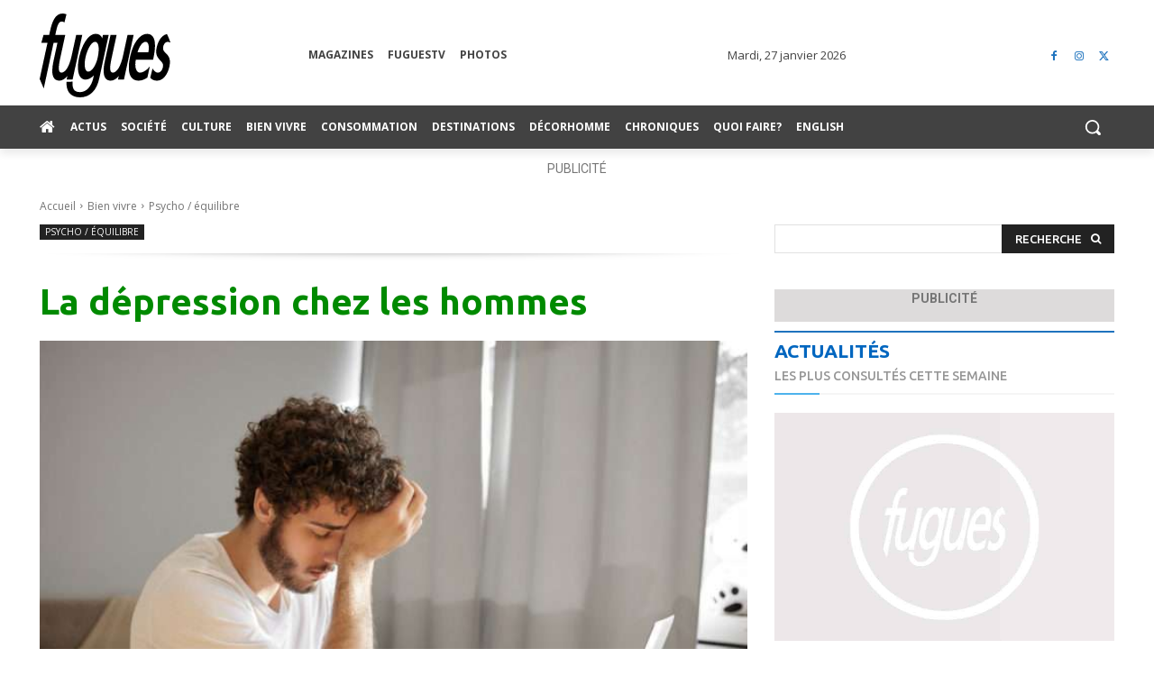

--- FILE ---
content_type: text/html; charset=UTF-8
request_url: https://www.fugues.com/2005/08/02/la-depression-chez-les-hommes/
body_size: 79424
content:
<!doctype html >
<!--[if IE 8]>    <html class="ie8" lang="en"> <![endif]-->
<!--[if IE 9]>    <html class="ie9" lang="en"> <![endif]-->
<!--[if gt IE 8]><!--> <html lang="fr-CA"> <!--<![endif]-->
<head>
    <title>La dépression chez les hommes - Fugues</title>
<link data-rocket-preload as="style" href="https://fonts.googleapis.com/css?family=Ubuntu%3A400%2C300%2C500%2C600%2C700%7COpen%20Sans%3A400%2C600%2C700%2C300%2C500%7CRoboto%3A400%2C600%2C700%2C300%2C500%7CUbuntu%3A700%2C500%2C400&#038;display=swap" rel="preload">
<link href="https://fonts.googleapis.com/css?family=Ubuntu%3A400%2C300%2C500%2C600%2C700%7COpen%20Sans%3A400%2C600%2C700%2C300%2C500%7CRoboto%3A400%2C600%2C700%2C300%2C500%7CUbuntu%3A700%2C500%2C400&#038;display=swap" media="print" onload="this.media=&#039;all&#039;" rel="stylesheet">
<noscript data-wpr-hosted-gf-parameters=""><link rel="stylesheet" href="https://fonts.googleapis.com/css?family=Ubuntu%3A400%2C300%2C500%2C600%2C700%7COpen%20Sans%3A400%2C600%2C700%2C300%2C500%7CRoboto%3A400%2C600%2C700%2C300%2C500%7CUbuntu%3A700%2C500%2C400&#038;display=swap"></noscript>
    <meta charset="UTF-8" />
    <meta name="viewport" content="width=device-width, initial-scale=1.0">
    <link rel="pingback" href="https://www.fugues.com/xmlrpc.php" />
    <meta name='robots' content='index, follow, max-image-preview:large, max-snippet:-1, max-video-preview:-1' />
	<style>img:is([sizes="auto" i], [sizes^="auto," i]) { contain-intrinsic-size: 3000px 1500px }</style>
	<!-- Google Tag Manager -->
<script>(function(w,d,s,l,i){w[l]=w[l]||[];w[l].push({'gtm.start':
new Date().getTime(),event:'gtm.js'});var f=d.getElementsByTagName(s)[0],
j=d.createElement(s),dl=l!='dataLayer'?'&l='+l:'';j.async=true;j.src=
'https://www.googletagmanager.com/gtm.js?id='+i+dl;f.parentNode.insertBefore(j,f);
})(window,document,'script','dataLayer','GTM-WSCB8PNK');</script>
<!-- End Google Tag Manager -->
	<!-- This site is optimized with the Yoast SEO Premium plugin v26.8 (Yoast SEO v26.8) - https://yoast.com/product/yoast-seo-premium-wordpress/ -->
	<link rel="canonical" href="https://www.fugues.com/2005/08/02/la-depression-chez-les-hommes/" />
	<meta property="og:locale" content="fr_CA" />
	<meta property="og:type" content="article" />
	<meta property="og:title" content="La dépression chez les hommes" />
	<meta property="og:description" content="Si les causes de dépression sont très nombreuses et diversifiées, les soins sont là. Mais statistiquement, les femmes sont plus conscientisées en général et, qu’il s’agisse de problèmes médicaux ou psychologiques, elles sont plus enclines à consulter et à faire appel à un spécialiste. De leur côté, les hommes ont tendance à laisser aller les [&hellip;]" />
	<meta property="og:url" content="https://www.fugues.com/2005/08/02/la-depression-chez-les-hommes/" />
	<meta property="og:site_name" content="Fugues" />
	<meta property="article:publisher" content="https://www.facebook.com/FuguesMagazine" />
	<meta property="article:author" content="https://www.facebook.com/acpassiour?fref=ts" />
	<meta property="article:published_time" content="2005-08-02T14:21:00+00:00" />
	<meta property="article:modified_time" content="2022-02-02T15:24:50+00:00" />
	<meta property="og:image" content="https://www.fugues.com/wp-content/uploads/2022/02/depression.jpg" />
	<meta property="og:image:width" content="1400" />
	<meta property="og:image:height" content="933" />
	<meta property="og:image:type" content="image/jpeg" />
	<meta name="author" content="André-Constantin Passiour" />
	<meta name="twitter:card" content="summary_large_image" />
	<meta name="twitter:creator" content="@Fuguesmagazine" />
	<meta name="twitter:site" content="@Fuguesmagazine" />
	<meta name="twitter:label1" content="Écrit par" />
	<meta name="twitter:data1" content="André-Constantin Passiour" />
	<meta name="twitter:label2" content="Estimation du temps de lecture" />
	<meta name="twitter:data2" content="4 minutes" />
	<script type="application/ld+json" class="yoast-schema-graph">{"@context":"https://schema.org","@graph":[{"@type":"NewsArticle","@id":"https://www.fugues.com/2005/08/02/la-depression-chez-les-hommes/#article","isPartOf":{"@id":"https://www.fugues.com/2005/08/02/la-depression-chez-les-hommes/"},"author":{"name":"André-Constantin Passiour","@id":"https://www.fugues.com/#/schema/person/dc28d884c688f8a86cc08bfa5972fa4b"},"headline":"La dépression chez les hommes","datePublished":"2005-08-02T14:21:00+00:00","dateModified":"2022-02-02T15:24:50+00:00","mainEntityOfPage":{"@id":"https://www.fugues.com/2005/08/02/la-depression-chez-les-hommes/"},"wordCount":887,"commentCount":0,"publisher":{"@id":"https://www.fugues.com/#organization"},"image":{"@id":"https://www.fugues.com/2005/08/02/la-depression-chez-les-hommes/#primaryimage"},"thumbnailUrl":"https://www.fugues.com/wp-content/uploads/2022/02/depression.jpg","keywords":["Santé mentale"],"articleSection":["Psycho / équilibre"],"inLanguage":"fr-CA","potentialAction":[{"@type":"CommentAction","name":"Comment","target":["https://www.fugues.com/2005/08/02/la-depression-chez-les-hommes/#respond"]}],"copyrightYear":"2005","copyrightHolder":{"@id":"https://www.fugues.com/#organization"}},{"@type":"WebPage","@id":"https://www.fugues.com/2005/08/02/la-depression-chez-les-hommes/","url":"https://www.fugues.com/2005/08/02/la-depression-chez-les-hommes/","name":"La dépression chez les hommes - Fugues","isPartOf":{"@id":"https://www.fugues.com/#website"},"primaryImageOfPage":{"@id":"https://www.fugues.com/2005/08/02/la-depression-chez-les-hommes/#primaryimage"},"image":{"@id":"https://www.fugues.com/2005/08/02/la-depression-chez-les-hommes/#primaryimage"},"thumbnailUrl":"https://www.fugues.com/wp-content/uploads/2022/02/depression.jpg","datePublished":"2005-08-02T14:21:00+00:00","dateModified":"2022-02-02T15:24:50+00:00","breadcrumb":{"@id":"https://www.fugues.com/2005/08/02/la-depression-chez-les-hommes/#breadcrumb"},"inLanguage":"fr-CA","potentialAction":[{"@type":"ReadAction","target":["https://www.fugues.com/2005/08/02/la-depression-chez-les-hommes/"]}]},{"@type":"ImageObject","inLanguage":"fr-CA","@id":"https://www.fugues.com/2005/08/02/la-depression-chez-les-hommes/#primaryimage","url":"https://www.fugues.com/wp-content/uploads/2022/02/depression.jpg","contentUrl":"https://www.fugues.com/wp-content/uploads/2022/02/depression.jpg","width":1400,"height":933},{"@type":"BreadcrumbList","@id":"https://www.fugues.com/2005/08/02/la-depression-chez-les-hommes/#breadcrumb","itemListElement":[{"@type":"ListItem","position":1,"name":"Accueil","item":"https://www.fugues.com/"},{"@type":"ListItem","position":2,"name":"La dépression chez les hommes"}]},{"@type":"WebSite","@id":"https://www.fugues.com/#website","url":"https://www.fugues.com/","name":"Fugues","description":"La source d&#039;infos LGBTQ+ du Québec et d&#039;ailleurs","publisher":{"@id":"https://www.fugues.com/#organization"},"alternateName":"Fugues magazine","potentialAction":[{"@type":"SearchAction","target":{"@type":"EntryPoint","urlTemplate":"https://www.fugues.com/?s={search_term_string}"},"query-input":{"@type":"PropertyValueSpecification","valueRequired":true,"valueName":"search_term_string"}}],"inLanguage":"fr-CA"},{"@type":"Organization","@id":"https://www.fugues.com/#organization","name":"Fugues","alternateName":"Fugues magazine","url":"https://www.fugues.com/","logo":{"@type":"ImageObject","inLanguage":"fr-CA","@id":"https://www.fugues.com/#/schema/logo/image/","url":"https://www.fugues.com/wp-content/uploads/2020/08/logo_fugues_N-B-no-stroke2.png","contentUrl":"https://www.fugues.com/wp-content/uploads/2020/08/logo_fugues_N-B-no-stroke2.png","width":720,"height":504,"caption":"Fugues"},"image":{"@id":"https://www.fugues.com/#/schema/logo/image/"},"sameAs":["https://www.facebook.com/FuguesMagazine","https://x.com/Fuguesmagazine","https://www.instagram.com"]},{"@type":"Person","@id":"https://www.fugues.com/#/schema/person/dc28d884c688f8a86cc08bfa5972fa4b","name":"André-Constantin Passiour","image":{"@type":"ImageObject","inLanguage":"fr-CA","@id":"https://www.fugues.com/#/schema/person/image/","url":"https://www.fugues.com/wp-content/uploads/2020/10/36747_grand-e1663130107209-150x150.jpg","contentUrl":"https://www.fugues.com/wp-content/uploads/2020/10/36747_grand-e1663130107209-150x150.jpg","caption":"André-Constantin Passiour"},"description":"Égyptien d'origine, André C. Passiour occupe depuis plusieurs années le poste de rédacteur en chef adjoint du magazine Fugues. Il s’est imposé par la qualité de sa plume et par sa curiosité insatiable pour les enjeux communautaires, la revitalisation du Village, la politique et le culturel. Ses dossiers et entrevues offrent un regard à la fois informé et accessible, alliant rigueur journalistique et sensibilité humaine.","sameAs":["http://Fugues.com","https://www.facebook.com/acpassiour?fref=ts"],"url":"https://www.fugues.com/author/andreconstantin/"}]}</script>
	<!-- / Yoast SEO Premium plugin. -->


<link rel='dns-prefetch' href='//api.byscuit.com' />
<link rel='dns-prefetch' href='//fonts.googleapis.com' />
<link href='https://fonts.gstatic.com' crossorigin rel='preconnect' />
<link rel="alternate" type="application/rss+xml" title="Fugues &raquo; Flux" href="https://www.fugues.com/feed/" />
<link rel="alternate" type="application/rss+xml" title="Fugues &raquo; Flux des commentaires" href="https://www.fugues.com/comments/feed/" />
<link rel="alternate" type="application/rss+xml" title="Fugues &raquo; La dépression chez les hommes Flux des commentaires" href="https://www.fugues.com/2005/08/02/la-depression-chez-les-hommes/feed/" />
<style id='wp-emoji-styles-inline-css' type='text/css'>

	img.wp-smiley, img.emoji {
		display: inline !important;
		border: none !important;
		box-shadow: none !important;
		height: 1em !important;
		width: 1em !important;
		margin: 0 0.07em !important;
		vertical-align: -0.1em !important;
		background: none !important;
		padding: 0 !important;
	}
</style>
<link rel='stylesheet' id='wp-block-library-css' href='https://www.fugues.com/wp-includes/css/dist/block-library/style.min.css?ver=6.8.3' type='text/css' media='all' />
<style id='classic-theme-styles-inline-css' type='text/css'>
/*! This file is auto-generated */
.wp-block-button__link{color:#fff;background-color:#32373c;border-radius:9999px;box-shadow:none;text-decoration:none;padding:calc(.667em + 2px) calc(1.333em + 2px);font-size:1.125em}.wp-block-file__button{background:#32373c;color:#fff;text-decoration:none}
</style>
<link rel='stylesheet' id='mailster-form-style-css' href='https://www.fugues.com/wp-content/plugins/mailster/build/form/style-index.css?ver=6.8.3' type='text/css' media='all' />
<style id='global-styles-inline-css' type='text/css'>
:root{--wp--preset--aspect-ratio--square: 1;--wp--preset--aspect-ratio--4-3: 4/3;--wp--preset--aspect-ratio--3-4: 3/4;--wp--preset--aspect-ratio--3-2: 3/2;--wp--preset--aspect-ratio--2-3: 2/3;--wp--preset--aspect-ratio--16-9: 16/9;--wp--preset--aspect-ratio--9-16: 9/16;--wp--preset--color--black: #000000;--wp--preset--color--cyan-bluish-gray: #abb8c3;--wp--preset--color--white: #ffffff;--wp--preset--color--pale-pink: #f78da7;--wp--preset--color--vivid-red: #cf2e2e;--wp--preset--color--luminous-vivid-orange: #ff6900;--wp--preset--color--luminous-vivid-amber: #fcb900;--wp--preset--color--light-green-cyan: #7bdcb5;--wp--preset--color--vivid-green-cyan: #00d084;--wp--preset--color--pale-cyan-blue: #8ed1fc;--wp--preset--color--vivid-cyan-blue: #0693e3;--wp--preset--color--vivid-purple: #9b51e0;--wp--preset--gradient--vivid-cyan-blue-to-vivid-purple: linear-gradient(135deg,rgba(6,147,227,1) 0%,rgb(155,81,224) 100%);--wp--preset--gradient--light-green-cyan-to-vivid-green-cyan: linear-gradient(135deg,rgb(122,220,180) 0%,rgb(0,208,130) 100%);--wp--preset--gradient--luminous-vivid-amber-to-luminous-vivid-orange: linear-gradient(135deg,rgba(252,185,0,1) 0%,rgba(255,105,0,1) 100%);--wp--preset--gradient--luminous-vivid-orange-to-vivid-red: linear-gradient(135deg,rgba(255,105,0,1) 0%,rgb(207,46,46) 100%);--wp--preset--gradient--very-light-gray-to-cyan-bluish-gray: linear-gradient(135deg,rgb(238,238,238) 0%,rgb(169,184,195) 100%);--wp--preset--gradient--cool-to-warm-spectrum: linear-gradient(135deg,rgb(74,234,220) 0%,rgb(151,120,209) 20%,rgb(207,42,186) 40%,rgb(238,44,130) 60%,rgb(251,105,98) 80%,rgb(254,248,76) 100%);--wp--preset--gradient--blush-light-purple: linear-gradient(135deg,rgb(255,206,236) 0%,rgb(152,150,240) 100%);--wp--preset--gradient--blush-bordeaux: linear-gradient(135deg,rgb(254,205,165) 0%,rgb(254,45,45) 50%,rgb(107,0,62) 100%);--wp--preset--gradient--luminous-dusk: linear-gradient(135deg,rgb(255,203,112) 0%,rgb(199,81,192) 50%,rgb(65,88,208) 100%);--wp--preset--gradient--pale-ocean: linear-gradient(135deg,rgb(255,245,203) 0%,rgb(182,227,212) 50%,rgb(51,167,181) 100%);--wp--preset--gradient--electric-grass: linear-gradient(135deg,rgb(202,248,128) 0%,rgb(113,206,126) 100%);--wp--preset--gradient--midnight: linear-gradient(135deg,rgb(2,3,129) 0%,rgb(40,116,252) 100%);--wp--preset--font-size--small: 11px;--wp--preset--font-size--medium: 20px;--wp--preset--font-size--large: 32px;--wp--preset--font-size--x-large: 42px;--wp--preset--font-size--regular: 15px;--wp--preset--font-size--larger: 50px;--wp--preset--spacing--20: 0.44rem;--wp--preset--spacing--30: 0.67rem;--wp--preset--spacing--40: 1rem;--wp--preset--spacing--50: 1.5rem;--wp--preset--spacing--60: 2.25rem;--wp--preset--spacing--70: 3.38rem;--wp--preset--spacing--80: 5.06rem;--wp--preset--shadow--natural: 6px 6px 9px rgba(0, 0, 0, 0.2);--wp--preset--shadow--deep: 12px 12px 50px rgba(0, 0, 0, 0.4);--wp--preset--shadow--sharp: 6px 6px 0px rgba(0, 0, 0, 0.2);--wp--preset--shadow--outlined: 6px 6px 0px -3px rgba(255, 255, 255, 1), 6px 6px rgba(0, 0, 0, 1);--wp--preset--shadow--crisp: 6px 6px 0px rgba(0, 0, 0, 1);}:where(.is-layout-flex){gap: 0.5em;}:where(.is-layout-grid){gap: 0.5em;}body .is-layout-flex{display: flex;}.is-layout-flex{flex-wrap: wrap;align-items: center;}.is-layout-flex > :is(*, div){margin: 0;}body .is-layout-grid{display: grid;}.is-layout-grid > :is(*, div){margin: 0;}:where(.wp-block-columns.is-layout-flex){gap: 2em;}:where(.wp-block-columns.is-layout-grid){gap: 2em;}:where(.wp-block-post-template.is-layout-flex){gap: 1.25em;}:where(.wp-block-post-template.is-layout-grid){gap: 1.25em;}.has-black-color{color: var(--wp--preset--color--black) !important;}.has-cyan-bluish-gray-color{color: var(--wp--preset--color--cyan-bluish-gray) !important;}.has-white-color{color: var(--wp--preset--color--white) !important;}.has-pale-pink-color{color: var(--wp--preset--color--pale-pink) !important;}.has-vivid-red-color{color: var(--wp--preset--color--vivid-red) !important;}.has-luminous-vivid-orange-color{color: var(--wp--preset--color--luminous-vivid-orange) !important;}.has-luminous-vivid-amber-color{color: var(--wp--preset--color--luminous-vivid-amber) !important;}.has-light-green-cyan-color{color: var(--wp--preset--color--light-green-cyan) !important;}.has-vivid-green-cyan-color{color: var(--wp--preset--color--vivid-green-cyan) !important;}.has-pale-cyan-blue-color{color: var(--wp--preset--color--pale-cyan-blue) !important;}.has-vivid-cyan-blue-color{color: var(--wp--preset--color--vivid-cyan-blue) !important;}.has-vivid-purple-color{color: var(--wp--preset--color--vivid-purple) !important;}.has-black-background-color{background-color: var(--wp--preset--color--black) !important;}.has-cyan-bluish-gray-background-color{background-color: var(--wp--preset--color--cyan-bluish-gray) !important;}.has-white-background-color{background-color: var(--wp--preset--color--white) !important;}.has-pale-pink-background-color{background-color: var(--wp--preset--color--pale-pink) !important;}.has-vivid-red-background-color{background-color: var(--wp--preset--color--vivid-red) !important;}.has-luminous-vivid-orange-background-color{background-color: var(--wp--preset--color--luminous-vivid-orange) !important;}.has-luminous-vivid-amber-background-color{background-color: var(--wp--preset--color--luminous-vivid-amber) !important;}.has-light-green-cyan-background-color{background-color: var(--wp--preset--color--light-green-cyan) !important;}.has-vivid-green-cyan-background-color{background-color: var(--wp--preset--color--vivid-green-cyan) !important;}.has-pale-cyan-blue-background-color{background-color: var(--wp--preset--color--pale-cyan-blue) !important;}.has-vivid-cyan-blue-background-color{background-color: var(--wp--preset--color--vivid-cyan-blue) !important;}.has-vivid-purple-background-color{background-color: var(--wp--preset--color--vivid-purple) !important;}.has-black-border-color{border-color: var(--wp--preset--color--black) !important;}.has-cyan-bluish-gray-border-color{border-color: var(--wp--preset--color--cyan-bluish-gray) !important;}.has-white-border-color{border-color: var(--wp--preset--color--white) !important;}.has-pale-pink-border-color{border-color: var(--wp--preset--color--pale-pink) !important;}.has-vivid-red-border-color{border-color: var(--wp--preset--color--vivid-red) !important;}.has-luminous-vivid-orange-border-color{border-color: var(--wp--preset--color--luminous-vivid-orange) !important;}.has-luminous-vivid-amber-border-color{border-color: var(--wp--preset--color--luminous-vivid-amber) !important;}.has-light-green-cyan-border-color{border-color: var(--wp--preset--color--light-green-cyan) !important;}.has-vivid-green-cyan-border-color{border-color: var(--wp--preset--color--vivid-green-cyan) !important;}.has-pale-cyan-blue-border-color{border-color: var(--wp--preset--color--pale-cyan-blue) !important;}.has-vivid-cyan-blue-border-color{border-color: var(--wp--preset--color--vivid-cyan-blue) !important;}.has-vivid-purple-border-color{border-color: var(--wp--preset--color--vivid-purple) !important;}.has-vivid-cyan-blue-to-vivid-purple-gradient-background{background: var(--wp--preset--gradient--vivid-cyan-blue-to-vivid-purple) !important;}.has-light-green-cyan-to-vivid-green-cyan-gradient-background{background: var(--wp--preset--gradient--light-green-cyan-to-vivid-green-cyan) !important;}.has-luminous-vivid-amber-to-luminous-vivid-orange-gradient-background{background: var(--wp--preset--gradient--luminous-vivid-amber-to-luminous-vivid-orange) !important;}.has-luminous-vivid-orange-to-vivid-red-gradient-background{background: var(--wp--preset--gradient--luminous-vivid-orange-to-vivid-red) !important;}.has-very-light-gray-to-cyan-bluish-gray-gradient-background{background: var(--wp--preset--gradient--very-light-gray-to-cyan-bluish-gray) !important;}.has-cool-to-warm-spectrum-gradient-background{background: var(--wp--preset--gradient--cool-to-warm-spectrum) !important;}.has-blush-light-purple-gradient-background{background: var(--wp--preset--gradient--blush-light-purple) !important;}.has-blush-bordeaux-gradient-background{background: var(--wp--preset--gradient--blush-bordeaux) !important;}.has-luminous-dusk-gradient-background{background: var(--wp--preset--gradient--luminous-dusk) !important;}.has-pale-ocean-gradient-background{background: var(--wp--preset--gradient--pale-ocean) !important;}.has-electric-grass-gradient-background{background: var(--wp--preset--gradient--electric-grass) !important;}.has-midnight-gradient-background{background: var(--wp--preset--gradient--midnight) !important;}.has-small-font-size{font-size: var(--wp--preset--font-size--small) !important;}.has-medium-font-size{font-size: var(--wp--preset--font-size--medium) !important;}.has-large-font-size{font-size: var(--wp--preset--font-size--large) !important;}.has-x-large-font-size{font-size: var(--wp--preset--font-size--x-large) !important;}
:where(.wp-block-post-template.is-layout-flex){gap: 1.25em;}:where(.wp-block-post-template.is-layout-grid){gap: 1.25em;}
:where(.wp-block-columns.is-layout-flex){gap: 2em;}:where(.wp-block-columns.is-layout-grid){gap: 2em;}
:root :where(.wp-block-pullquote){font-size: 1.5em;line-height: 1.6;}
</style>
<link rel='stylesheet' id='byscuit-css' href='https://www.fugues.com/wp-content/plugins/vtx-byscuit/public/css/byscuit-public.css?ver=1.1.4' type='text/css' media='all' />
<link rel='stylesheet' id='ppress-frontend-css' href='https://www.fugues.com/wp-content/plugins/wp-user-avatar/assets/css/frontend.min.css?ver=4.16.8' type='text/css' media='all' />
<link rel='stylesheet' id='ppress-flatpickr-css' href='https://www.fugues.com/wp-content/plugins/wp-user-avatar/assets/flatpickr/flatpickr.min.css?ver=4.16.8' type='text/css' media='all' />
<link rel='stylesheet' id='ppress-select2-css' href='https://www.fugues.com/wp-content/plugins/wp-user-avatar/assets/select2/select2.min.css?ver=6.8.3' type='text/css' media='all' />
<link rel='stylesheet' id='parent-style-css' href='https://www.fugues.com/wp-content/themes/Newspaper/style.css?ver=12.6.8' type='text/css' media='all' />
<link rel='stylesheet' id='td-plugin-multi-purpose-css' href='https://www.fugues.com/wp-content/plugins/td-composer/td-multi-purpose/style.css?ver=def8edc4e13d95bdf49953a9dce2f608' type='text/css' media='all' />

<link rel='stylesheet' id='dflip-style-css' href='https://www.fugues.com/wp-content/plugins/dflip/assets/css/dflip.min.css?ver=2.4.13' type='text/css' media='all' />
<link rel='stylesheet' id='font_awesome-css' href='https://www.fugues.com/wp-content/plugins/td-composer/assets/fonts/font-awesome/font-awesome.css?ver=def8edc4e13d95bdf49953a9dce2f608' type='text/css' media='all' />
<link rel='stylesheet' id='td-theme-css' href='https://www.fugues.com/wp-content/themes/Newspaper-child/style.css?ver=6.8.3' type='text/css' media='all' />
<style id='td-theme-inline-css' type='text/css'>@media (max-width:767px){.td-header-desktop-wrap{display:none}}@media (min-width:767px){.td-header-mobile-wrap{display:none}}</style>
<link rel='stylesheet' id='td-legacy-framework-front-style-css' href='https://www.fugues.com/wp-content/plugins/td-composer/legacy/Newspaper/assets/css/td_legacy_main.css?ver=def8edc4e13d95bdf49953a9dce2f608' type='text/css' media='all' />
<link rel='stylesheet' id='td-standard-pack-framework-front-style-css' href='https://www.fugues.com/wp-content/plugins/td-standard-pack/Newspaper/assets/css/td_standard_pack_main.css?ver=1b3d5bf2c64738aa07b4643e31257da9' type='text/css' media='all' />
<link rel='stylesheet' id='tdb_style_cloud_templates_front-css' href='https://www.fugues.com/wp-content/plugins/td-cloud-library/assets/css/tdb_main.css?ver=b33652f2535d2f3812f59e306e26300d' type='text/css' media='all' />
<script type="text/javascript" src="https://www.fugues.com/wp-includes/js/jquery/jquery.min.js?ver=3.7.1" id="jquery-core-js"></script>
<script type="text/javascript" src="https://www.fugues.com/wp-includes/js/jquery/jquery-migrate.min.js?ver=3.4.1" id="jquery-migrate-js"></script>
<script type="text/javascript" src="https://www.fugues.com/wp-content/plugins/vtx-byscuit/public/js/byscuit-public.js?ver=1.1.4" id="byscuit-js"></script>
<script type="text/javascript" src="https://api.byscuit.com/data/client/E24CA83F-057F-44E4-8AF1-D25BC36F2B84/script/script.js" id="byscuit-token-js"></script>
<script type="text/javascript" src="https://www.fugues.com/wp-content/plugins/wp-user-avatar/assets/flatpickr/flatpickr.min.js?ver=4.16.8" id="ppress-flatpickr-js"></script>
<script type="text/javascript" src="https://www.fugues.com/wp-content/plugins/wp-user-avatar/assets/select2/select2.min.js?ver=4.16.8" id="ppress-select2-js"></script>
<script type="text/javascript" src="https://www.fugues.com/wp-includes/js/dist/hooks.min.js?ver=4d63a3d491d11ffd8ac6" id="wp-hooks-js"></script>
<script type="text/javascript" src="https://www.fugues.com/wp-includes/js/dist/i18n.min.js?ver=5e580eb46a90c2b997e6" id="wp-i18n-js"></script>
<script type="text/javascript" id="wp-i18n-js-after">
/* <![CDATA[ */
wp.i18n.setLocaleData( { 'text direction\u0004ltr': [ 'ltr' ] } );
/* ]]> */
</script>
<script type="text/javascript" src="https://www.fugues.com/wp-includes/js/dist/vendor/wp-polyfill.min.js?ver=3.15.0" id="wp-polyfill-js"></script>
<script type="text/javascript" src="https://www.fugues.com/wp-includes/js/dist/url.min.js?ver=c2964167dfe2477c14ea" id="wp-url-js"></script>
<script type="text/javascript" id="wp-api-fetch-js-translations">
/* <![CDATA[ */
( function( domain, translations ) {
	var localeData = translations.locale_data[ domain ] || translations.locale_data.messages;
	localeData[""].domain = domain;
	wp.i18n.setLocaleData( localeData, domain );
} )( "default", {"translation-revision-date":"2025-09-25 05:20:17+0000","generator":"GlotPress\/4.0.1","domain":"messages","locale_data":{"messages":{"":{"domain":"messages","plural-forms":"nplurals=2; plural=n > 1;","lang":"fr_CA"},"You are probably offline.":["Vous \u00eates probablement hors ligne."],"Media upload failed. If this is a photo or a large image, please scale it down and try again.":["Le t\u00e9l\u00e9versement du m\u00e9dia a \u00e9chou\u00e9. S'il s'agit d'une photo ou d'une grande image, veuillez la redimensionner puis r\u00e9essayer."],"The response is not a valid JSON response.":["La r\u00e9ponse n\u2019est pas une r\u00e9ponse JSON valide."],"An unknown error occurred.":["Une erreur inconnue est survenue."]}},"comment":{"reference":"wp-includes\/js\/dist\/api-fetch.js"}} );
/* ]]> */
</script>
<script type="text/javascript" src="https://www.fugues.com/wp-includes/js/dist/api-fetch.min.js?ver=3623a576c78df404ff20" id="wp-api-fetch-js"></script>
<script type="text/javascript" id="wp-api-fetch-js-after">
/* <![CDATA[ */
wp.apiFetch.use( wp.apiFetch.createRootURLMiddleware( "https://www.fugues.com/wp-json/" ) );
wp.apiFetch.nonceMiddleware = wp.apiFetch.createNonceMiddleware( "5b90227462" );
wp.apiFetch.use( wp.apiFetch.nonceMiddleware );
wp.apiFetch.use( wp.apiFetch.mediaUploadMiddleware );
wp.apiFetch.nonceEndpoint = "https://www.fugues.com/wp-admin/admin-ajax.php?action=rest-nonce";
/* ]]> */
</script>
<script type="text/javascript" src="https://www.fugues.com/wp-includes/js/dist/dom-ready.min.js?ver=f77871ff7694fffea381" id="wp-dom-ready-js"></script>
<script type="text/javascript" src="https://www.fugues.com/wp-content/plugins/mailster/build/form/view.js?ver=b090b42fb7de4f30ccb8" id="mailster-form-view-script-js" defer="defer" data-wp-strategy="defer"></script>
<link rel="https://api.w.org/" href="https://www.fugues.com/wp-json/" /><link rel="alternate" title="JSON" type="application/json" href="https://www.fugues.com/wp-json/wp/v2/posts/36596" /><link rel="EditURI" type="application/rsd+xml" title="RSD" href="https://www.fugues.com/xmlrpc.php?rsd" />
<meta name="generator" content="WordPress 6.8.3" />
<link rel='shortlink' href='https://www.fugues.com/?p=36596' />
<link rel="alternate" title="oEmbed (JSON)" type="application/json+oembed" href="https://www.fugues.com/wp-json/oembed/1.0/embed?url=https%3A%2F%2Fwww.fugues.com%2F2005%2F08%2F02%2Fla-depression-chez-les-hommes%2F" />
<link rel="alternate" title="oEmbed (XML)" type="text/xml+oembed" href="https://www.fugues.com/wp-json/oembed/1.0/embed?url=https%3A%2F%2Fwww.fugues.com%2F2005%2F08%2F02%2Fla-depression-chez-les-hommes%2F&#038;format=xml" />
    <script>
        window.tdb_global_vars = {"wpRestUrl":"https:\/\/www.fugues.com\/wp-json\/","permalinkStructure":"\/%year%\/%monthnum%\/%day%\/%postname%\/"};
        window.tdb_p_autoload_vars = {"isAjax":false,"isAdminBarShowing":false,"autoloadStatus":"off","origPostEditUrl":null};
    </script>
    
    <style id="tdb-global-colors">:root{--accent-color:#fff}</style>

    
	
<!-- JS generated by theme -->

<script type="text/javascript" id="td-generated-header-js">
    
    

	    var tdBlocksArray = []; //here we store all the items for the current page

	    // td_block class - each ajax block uses a object of this class for requests
	    function tdBlock() {
		    this.id = '';
		    this.block_type = 1; //block type id (1-234 etc)
		    this.atts = '';
		    this.td_column_number = '';
		    this.td_current_page = 1; //
		    this.post_count = 0; //from wp
		    this.found_posts = 0; //from wp
		    this.max_num_pages = 0; //from wp
		    this.td_filter_value = ''; //current live filter value
		    this.is_ajax_running = false;
		    this.td_user_action = ''; // load more or infinite loader (used by the animation)
		    this.header_color = '';
		    this.ajax_pagination_infinite_stop = ''; //show load more at page x
	    }

        // td_js_generator - mini detector
        ( function () {
            var htmlTag = document.getElementsByTagName("html")[0];

	        if ( navigator.userAgent.indexOf("MSIE 10.0") > -1 ) {
                htmlTag.className += ' ie10';
            }

            if ( !!navigator.userAgent.match(/Trident.*rv\:11\./) ) {
                htmlTag.className += ' ie11';
            }

	        if ( navigator.userAgent.indexOf("Edge") > -1 ) {
                htmlTag.className += ' ieEdge';
            }

            if ( /(iPad|iPhone|iPod)/g.test(navigator.userAgent) ) {
                htmlTag.className += ' td-md-is-ios';
            }

            var user_agent = navigator.userAgent.toLowerCase();
            if ( user_agent.indexOf("android") > -1 ) {
                htmlTag.className += ' td-md-is-android';
            }

            if ( -1 !== navigator.userAgent.indexOf('Mac OS X')  ) {
                htmlTag.className += ' td-md-is-os-x';
            }

            if ( /chrom(e|ium)/.test(navigator.userAgent.toLowerCase()) ) {
               htmlTag.className += ' td-md-is-chrome';
            }

            if ( -1 !== navigator.userAgent.indexOf('Firefox') ) {
                htmlTag.className += ' td-md-is-firefox';
            }

            if ( -1 !== navigator.userAgent.indexOf('Safari') && -1 === navigator.userAgent.indexOf('Chrome') ) {
                htmlTag.className += ' td-md-is-safari';
            }

            if( -1 !== navigator.userAgent.indexOf('IEMobile') ){
                htmlTag.className += ' td-md-is-iemobile';
            }

        })();

        var tdLocalCache = {};

        ( function () {
            "use strict";

            tdLocalCache = {
                data: {},
                remove: function (resource_id) {
                    delete tdLocalCache.data[resource_id];
                },
                exist: function (resource_id) {
                    return tdLocalCache.data.hasOwnProperty(resource_id) && tdLocalCache.data[resource_id] !== null;
                },
                get: function (resource_id) {
                    return tdLocalCache.data[resource_id];
                },
                set: function (resource_id, cachedData) {
                    tdLocalCache.remove(resource_id);
                    tdLocalCache.data[resource_id] = cachedData;
                }
            };
        })();

    
    
var td_viewport_interval_list=[{"limitBottom":767,"sidebarWidth":228},{"limitBottom":1018,"sidebarWidth":300},{"limitBottom":1140,"sidebarWidth":324}];
var td_animation_stack_effect="type0";
var tds_animation_stack=true;
var td_animation_stack_specific_selectors=".entry-thumb, img, .td-lazy-img";
var td_animation_stack_general_selectors=".td-animation-stack img, .td-animation-stack .entry-thumb, .post img, .td-animation-stack .td-lazy-img";
var tds_general_modal_image="yes";
var tds_video_lazy="enabled";
var tdc_is_installed="yes";
var td_ajax_url="https:\/\/www.fugues.com\/wp-admin\/admin-ajax.php?td_theme_name=Newspaper&v=12.6.8";
var td_get_template_directory_uri="https:\/\/www.fugues.com\/wp-content\/plugins\/td-composer\/legacy\/common";
var tds_snap_menu="";
var tds_logo_on_sticky="";
var tds_header_style="";
var td_please_wait="S'il vous pla\u00eet patienter ...";
var td_email_user_pass_incorrect="Utilisateur ou mot de passe incorrect!";
var td_email_user_incorrect="E-mail ou nom d'utilisateur incorrect !";
var td_email_incorrect="Email incorrect !";
var td_user_incorrect="Username incorrect!";
var td_email_user_empty="Email or username empty!";
var td_pass_empty="Pass empty!";
var td_pass_pattern_incorrect="Invalid Pass Pattern!";
var td_retype_pass_incorrect="Retyped Pass incorrect!";
var tds_more_articles_on_post_enable="show";
var tds_more_articles_on_post_time_to_wait="1";
var tds_more_articles_on_post_pages_distance_from_top=0;
var tds_captcha="";
var tds_theme_color_site_wide="#4db2ec";
var tds_smart_sidebar="";
var tdThemeName="Newspaper";
var tdThemeNameWl="Newspaper";
var td_magnific_popup_translation_tPrev="Pr\u00e9c\u00e9dente (fl\u00e8che gauche)";
var td_magnific_popup_translation_tNext="Suivante (fl\u00e8che droite)";
var td_magnific_popup_translation_tCounter="%curr% sur %total%";
var td_magnific_popup_translation_ajax_tError="Le contenu de %url% pas pu \u00eatre charg\u00e9.";
var td_magnific_popup_translation_image_tError="L'image #%curr% pas pu \u00eatre charg\u00e9e.";
var tdBlockNonce="a25558d6bc";
var tdMobileMenu="enabled";
var tdMobileSearch="enabled";
var tdDateNamesI18n={"month_names":["janvier","f\u00e9vrier","mars","avril","mai","juin","juillet","ao\u00fbt","septembre","octobre","novembre","D\u00e9cembre"],"month_names_short":["Jan","F\u00e9v","Mar","Avr","Mai","Juin","Juil","Ao\u00fbt","Sep","Oct","Nov","D\u00e9c"],"day_names":["Dimanche","Lundi","Mardi","Mercredi","Jeudi","Vendredi","Samedi"],"day_names_short":["Dim","Lun","Mar","Mer","Jeu","Ven","Sam"]};
var tdb_modal_confirm="Sauvegarder";
var tdb_modal_cancel="Annuler";
var tdb_modal_confirm_alt="Oui";
var tdb_modal_cancel_alt="Non";
var td_deploy_mode="deploy";
var td_ad_background_click_link="";
var td_ad_background_click_target="";
</script>


<!-- Header style compiled by theme -->

<style>.td-page-content .widgettitle{color:#fff}.td_module_wrap .td-image-wrap:before{content:'';position:absolute;top:0;left:0;width:100%;height:100%;background-image:url(https://fugues.com/wp-content/uploads/2021/04/defaultlogostatic.jpg);background-repeat:no-repeat;background-size:cover;background-position:center;z-index:-1}ul.sf-menu>.menu-item>a{font-family:Ubuntu}.sf-menu ul .menu-item a{font-family:Ubuntu}.td-header-wrap .td-logo-text-container .td-logo-text{font-family:Ubuntu}.td-header-wrap .td-logo-text-container .td-tagline-text{font-family:Ubuntu}body,p{font-family:Ubuntu;font-size:17px}.white-popup-block,.white-popup-block .wpb_button{font-family:Ubuntu}:root{--td_excl_label:'EXCLUSIF';--td_page_h_color:#1e73be}ul.sf-menu>.td-menu-item>a,.td-theme-wrap .td-header-menu-social{font-family:Ubuntu}.sf-menu ul .td-menu-item a{font-family:Ubuntu}.td-post-content h1,.td-post-content h2,.td-post-content h3,.td-post-content h4,.td-post-content h5,.td-post-content h6{color:#1e73be}.post blockquote p,.page blockquote p{color:#1e73be}.post .td_quote_box,.page .td_quote_box{border-color:#1e73be}.block-title>span,.block-title>a,.widgettitle,body .td-trending-now-title,.wpb_tabs li a,.vc_tta-container .vc_tta-color-grey.vc_tta-tabs-position-top.vc_tta-style-classic .vc_tta-tabs-container .vc_tta-tab>a,.td-theme-wrap .td-related-title a,.woocommerce div.product .woocommerce-tabs ul.tabs li a,.woocommerce .product .products h2:not(.woocommerce-loop-product__title),.td-theme-wrap .td-block-title{font-family:Ubuntu;font-size:18px;font-weight:600}.td_module_wrap .td-post-author-name a{font-family:Ubuntu}.td-post-date .entry-date{font-family:Ubuntu}.td-module-comments a,.td-post-views span,.td-post-comments a{font-family:Ubuntu}.td-big-grid-meta .td-post-category,.td_module_wrap .td-post-category,.td-module-image .td-post-category{font-family:Ubuntu}.top-header-menu>li>a,.td-weather-top-widget .td-weather-now .td-big-degrees,.td-weather-top-widget .td-weather-header .td-weather-city,.td-header-sp-top-menu .td_data_time{font-family:Ubuntu;font-size:11px;font-weight:bold}.top-header-menu .menu-item-has-children li a{font-family:Ubuntu}.td_mod_mega_menu .item-details a{font-family:Ubuntu}.td_mega_menu_sub_cats .block-mega-child-cats a{font-family:Ubuntu}.td-subcat-filter .td-subcat-dropdown a,.td-subcat-filter .td-subcat-list a,.td-subcat-filter .td-subcat-dropdown span{font-family:Ubuntu}.td-excerpt,.td_module_14 .td-excerpt{font-family:Ubuntu}.td_module_wrap .td-module-title{font-family:Ubuntu}.td_module_1 .td-module-title{font-family:Ubuntu}.td_module_2 .td-module-title{font-family:Ubuntu}.td_block_related_posts .entry-title a{font-size:18px}.td-page-content .widgettitle{color:#fff}.td_module_wrap .td-image-wrap:before{content:'';position:absolute;top:0;left:0;width:100%;height:100%;background-image:url(https://fugues.com/wp-content/uploads/2021/04/defaultlogostatic.jpg);background-repeat:no-repeat;background-size:cover;background-position:center;z-index:-1}ul.sf-menu>.menu-item>a{font-family:Ubuntu}.sf-menu ul .menu-item a{font-family:Ubuntu}.td-header-wrap .td-logo-text-container .td-logo-text{font-family:Ubuntu}.td-header-wrap .td-logo-text-container .td-tagline-text{font-family:Ubuntu}body,p{font-family:Ubuntu;font-size:17px}.white-popup-block,.white-popup-block .wpb_button{font-family:Ubuntu}:root{--td_excl_label:'EXCLUSIF';--td_page_h_color:#1e73be}ul.sf-menu>.td-menu-item>a,.td-theme-wrap .td-header-menu-social{font-family:Ubuntu}.sf-menu ul .td-menu-item a{font-family:Ubuntu}.td-post-content h1,.td-post-content h2,.td-post-content h3,.td-post-content h4,.td-post-content h5,.td-post-content h6{color:#1e73be}.post blockquote p,.page blockquote p{color:#1e73be}.post .td_quote_box,.page .td_quote_box{border-color:#1e73be}.block-title>span,.block-title>a,.widgettitle,body .td-trending-now-title,.wpb_tabs li a,.vc_tta-container .vc_tta-color-grey.vc_tta-tabs-position-top.vc_tta-style-classic .vc_tta-tabs-container .vc_tta-tab>a,.td-theme-wrap .td-related-title a,.woocommerce div.product .woocommerce-tabs ul.tabs li a,.woocommerce .product .products h2:not(.woocommerce-loop-product__title),.td-theme-wrap .td-block-title{font-family:Ubuntu;font-size:18px;font-weight:600}.td_module_wrap .td-post-author-name a{font-family:Ubuntu}.td-post-date .entry-date{font-family:Ubuntu}.td-module-comments a,.td-post-views span,.td-post-comments a{font-family:Ubuntu}.td-big-grid-meta .td-post-category,.td_module_wrap .td-post-category,.td-module-image .td-post-category{font-family:Ubuntu}.top-header-menu>li>a,.td-weather-top-widget .td-weather-now .td-big-degrees,.td-weather-top-widget .td-weather-header .td-weather-city,.td-header-sp-top-menu .td_data_time{font-family:Ubuntu;font-size:11px;font-weight:bold}.top-header-menu .menu-item-has-children li a{font-family:Ubuntu}.td_mod_mega_menu .item-details a{font-family:Ubuntu}.td_mega_menu_sub_cats .block-mega-child-cats a{font-family:Ubuntu}.td-subcat-filter .td-subcat-dropdown a,.td-subcat-filter .td-subcat-list a,.td-subcat-filter .td-subcat-dropdown span{font-family:Ubuntu}.td-excerpt,.td_module_14 .td-excerpt{font-family:Ubuntu}.td_module_wrap .td-module-title{font-family:Ubuntu}.td_module_1 .td-module-title{font-family:Ubuntu}.td_module_2 .td-module-title{font-family:Ubuntu}.td_block_related_posts .entry-title a{font-size:18px}</style>

 <!-- Global site tag (gtag.js) - Google Analytics -->
<script async src="https://www.googletagmanager.com/gtag/js?id=UA-7740853-51"></script>
<script>
  window.dataLayer = window.dataLayer || [];
  function gtag(){dataLayer.push(arguments);}
  gtag('js', new Date());
  gtag('config', 'UA-7740853-51');
</script>
 
<!-- bannieres M32 -->
<script src="https://rdc.m32.media/madops.min.js"></script>
<!-- ENd banner m32 --><link rel="icon" href="https://www.fugues.com/wp-content/uploads/2024/10/cropped-Fugues_FAVICON-32x32.jpg" sizes="32x32" />
<link rel="icon" href="https://www.fugues.com/wp-content/uploads/2024/10/cropped-Fugues_FAVICON-192x192.jpg" sizes="192x192" />
<link rel="apple-touch-icon" href="https://www.fugues.com/wp-content/uploads/2024/10/cropped-Fugues_FAVICON-180x180.jpg" />
<meta name="msapplication-TileImage" content="https://www.fugues.com/wp-content/uploads/2024/10/cropped-Fugues_FAVICON-270x270.jpg" />
		<style type="text/css" id="wp-custom-css">
			.copyright .tdb-head-date-txt::before {
	content'©';
}

.copyright {
	color: red;
}		</style>
		
<!-- Button style compiled by theme -->

<style></style>

	<style id="tdw-css-placeholder">.fuguesmag ._df_thumb{width:214px;height:313px}</style><meta name="generator" content="WP Rocket 3.20.3" data-wpr-features="wpr_desktop" /></head>

<body class="wp-singular post-template-default single single-post postid-36596 single-format-standard wp-theme-Newspaper wp-child-theme-Newspaper-child td-standard-pack la-depression-chez-les-hommes global-block-template-9 tdb_template_513 tdb-template  tdc-header-template  tdc-footer-template td-animation-stack-type0 td-full-layout" itemscope="itemscope" itemtype="https://schema.org/WebPage">
<!-- Google Tag Manager (noscript) -->
<noscript><iframe src='https://www.googletagmanager.com/ns.html?id=GTM-WSCB8PNK'
height='0' width='0' style='display:none;visibility:hidden'></iframe></noscript>
<!-- End Google Tag Manager (noscript) -->
<div data-rocket-location-hash="9de4e32dbabbb3ffa30d807a03d37eb7" class="td-scroll-up" data-style="style1"><i class="td-icon-menu-up"></i></div>
    <div data-rocket-location-hash="657d1dd515a504cd55f5779eb6c79573" class="td-menu-background" style="visibility:hidden"></div>
<div data-rocket-location-hash="7ba3d9140c375a616979e02d5236b80c" id="td-mobile-nav" style="visibility:hidden">
    <div data-rocket-location-hash="470b20efebd18754c12f6761a9d60f94" class="td-mobile-container">
        <!-- mobile menu top section -->
        <div data-rocket-location-hash="72e7db7984f68705c5e61c9db7ff9627" class="td-menu-socials-wrap">
            <!-- socials -->
            <div class="td-menu-socials">
                            </div>
            <!-- close button -->
            <div class="td-mobile-close">
                <span><i class="td-icon-close-mobile"></i></span>
            </div>
        </div>

        <!-- login section -->
        
        <!-- menu section -->
        <div data-rocket-location-hash="be5e72521cf4b38df581e70142ea6c91" class="td-mobile-content">
            <div class="menu-menufuguesprincipalmobile-container"><ul id="menu-menufuguesprincipalmobile" class="td-mobile-main-menu"><li id="menu-item-66713" class="menu-item menu-item-type-taxonomy menu-item-object-category menu-item-first menu-item-has-children menu-item-66713"><a href="https://www.fugues.com/categories/actualites/">Actualités<i class="td-icon-menu-right td-element-after"></i></a>
<ul class="sub-menu">
	<li class="menu-item-0"><a href="https://www.fugues.com/categories/actualites/grand-montreal/">De Montréal</a></li>
	<li class="menu-item-0"><a href="https://www.fugues.com/categories/actualites/national/">Du Canada</a></li>
	<li class="menu-item-0"><a href="https://www.fugues.com/categories/actualites/provincial/">Du Québec</a></li>
	<li class="menu-item-0"><a href="https://www.fugues.com/categories/actualites/international/">International</a></li>
	<li class="menu-item-0"><a href="https://www.fugues.com/categories/actualites/le-village/">Le Village</a></li>
	<li class="menu-item-0"><a href="https://www.fugues.com/categories/actualites/lesbiennes/">Lesbiennes</a></li>
	<li class="menu-item-0"><a href="https://www.fugues.com/categories/actualites/personnalites/">Personnalités</a></li>
	<li class="menu-item-0"><a href="https://www.fugues.com/categories/actualites/politique/">Politique</a></li>
	<li class="menu-item-0"><a href="https://www.fugues.com/categories/actualites/trans/">Trans</a></li>
</ul>
</li>
<li id="menu-item-66725" class="menu-item menu-item-type-taxonomy menu-item-object-category menu-item-has-children menu-item-66725"><a href="https://www.fugues.com/categories/societe/">Société<i class="td-icon-menu-right td-element-after"></i></a>
<ul class="sub-menu">
	<li class="menu-item-0"><a href="https://www.fugues.com/categories/societe/affaires/">Affaires et travail</a></li>
	<li class="menu-item-0"><a href="https://www.fugues.com/categories/societe/communautaire/">Communautaire</a></li>
	<li class="menu-item-0"><a href="https://www.fugues.com/categories/societe/couple/">Couple</a></li>
	<li class="menu-item-0"><a href="https://www.fugues.com/categories/societe/homophobie/">Homophobie</a></li>
	<li class="menu-item-0"><a href="https://www.fugues.com/categories/societe/jeunesse/">Jeunesse</a></li>
	<li class="menu-item-0"><a href="https://www.fugues.com/categories/societe/homoparentalite/">Parentalités LGBTQ+</a></li>
	<li class="menu-item-0"><a href="https://www.fugues.com/categories/societe/religions/">Religions</a></li>
	<li class="menu-item-0"><a href="https://www.fugues.com/categories/societe/sortie-du-placard/">Sortie du placard</a></li>
	<li class="menu-item-0"><a href="https://www.fugues.com/categories/societe/sports/">Sports</a></li>
</ul>
</li>
<li id="menu-item-66717" class="menu-item menu-item-type-taxonomy menu-item-object-category menu-item-has-children menu-item-66717"><a href="https://www.fugues.com/categories/culture/">Culture<i class="td-icon-menu-right td-element-after"></i></a>
<ul class="sub-menu">
	<li class="menu-item-0"><a href="https://www.fugues.com/categories/culture/dragrace/">Drags</a></li>
	<li class="menu-item-0"><a href="https://www.fugues.com/categories/culture/ecrans/">Écrans</a></li>
	<li class="menu-item-0"><a href="https://www.fugues.com/categories/culture/arts-visuels/">Expositions</a></li>
	<li class="menu-item-0"><a href="https://www.fugues.com/categories/culture/fierte-lgbt/">Fierté LGBTQ+</a></li>
	<li class="menu-item-0"><a href="https://www.fugues.com/categories/culture/histoire/">Histoire</a></li>
	<li class="menu-item-0"><a href="https://www.fugues.com/categories/culture/livres/">Livres</a></li>
	<li class="menu-item-0"><a href="https://www.fugues.com/categories/culture/musique/">Musique</a></li>
	<li class="menu-item-0"><a href="https://www.fugues.com/categories/culture/nightlife/">Nightlife</a></li>
	<li class="menu-item-0"><a href="https://www.fugues.com/categories/culture/sur-scene/">Sur scène</a></li>
</ul>
</li>
<li id="menu-item-66714" class="menu-item menu-item-type-taxonomy menu-item-object-category current-post-ancestor menu-item-has-children menu-item-66714"><a href="https://www.fugues.com/categories/bien-vivre/">Bien vivre<i class="td-icon-menu-right td-element-after"></i></a>
<ul class="sub-menu">
	<li class="menu-item-0"><a href="https://www.fugues.com/categories/bien-vivre/conseils-dexperts/">Conseils</a></li>
	<li class="menu-item-0"><a href="https://www.fugues.com/categories/bien-vivre/loisirs-et-formation/">Loisirs et formation</a></li>
	<li class="menu-item-0"><a href="https://www.fugues.com/categories/bien-vivre/psycho-equilibre/">Psycho / équilibre</a></li>
	<li class="menu-item-0"><a href="https://www.fugues.com/categories/bien-vivre/remise-en-forme/">Remise en forme</a></li>
	<li class="menu-item-0"><a href="https://www.fugues.com/categories/bien-vivre/sante/">Santé</a></li>
	<li class="menu-item-0"><a href="https://www.fugues.com/categories/bien-vivre/sexualite/">Sexualité</a></li>
	<li class="menu-item-0"><a href="https://www.fugues.com/categories/bien-vivre/soins/">Soins / beauté</a></li>
	<li class="menu-item-0"><a href="https://www.fugues.com/categories/bien-vivre/vieillir/">Vieillir</a></li>
	<li class="menu-item-0"><a href="https://www.fugues.com/categories/bien-vivre/vih-sida/">VIH / Sida</a></li>
</ul>
</li>
<li id="menu-item-66716" class="menu-item menu-item-type-taxonomy menu-item-object-category menu-item-has-children menu-item-66716"><a href="https://www.fugues.com/categories/consommation/">Consommation<i class="td-icon-menu-right td-element-after"></i></a>
<ul class="sub-menu">
	<li class="menu-item-0"><a href="https://www.fugues.com/categories/consommation/vins-et-alcools/">Alcools</a></li>
	<li class="menu-item-0"><a href="https://www.fugues.com/categories/consommation/alimentation/">Alimentation</a></li>
	<li class="menu-item-0"><a href="https://www.fugues.com/categories/consommation/animaux/">Animaux</a></li>
	<li class="menu-item-0"><a href="https://www.fugues.com/categories/consommation/autos/">Autos</a></li>
	<li class="menu-item-0"><a href="https://www.fugues.com/categories/consommation/bonnes-adresses/">Bonnes adresses</a></li>
	<li class="menu-item-0"><a href="https://www.fugues.com/categories/consommation/mon-argent/">Finances</a></li>
	<li class="menu-item-0"><a href="https://www.fugues.com/categories/consommation/idees-cadeaux/">Idées cadeaux</a></li>
	<li class="menu-item-0"><a href="https://www.fugues.com/categories/consommation/mode/">Mode</a></li>
	<li class="menu-item-0"><a href="https://www.fugues.com/categories/consommation/techno/">Techno</a></li>
</ul>
</li>
<li id="menu-item-66719" class="menu-item menu-item-type-taxonomy menu-item-object-category menu-item-has-children menu-item-66719"><a href="https://www.fugues.com/categories/destinations/">Destinations<i class="td-icon-menu-right td-element-after"></i></a>
<ul class="sub-menu">
	<li class="menu-item-0"><a href="https://www.fugues.com/categories/destinations/afrique-asie/">Découvrir l&#8217;Asie, l&#8217;Afrique et l&#8217;Océanie</a></li>
	<li class="menu-item-0"><a href="https://www.fugues.com/categories/destinations/europe/">Découvrir l&#8217;Europe</a></li>
	<li class="menu-item-0"><a href="https://www.fugues.com/categories/destinations/canada/">Escapades au Canada</a></li>
	<li class="menu-item-0"><a href="https://www.fugues.com/categories/destinations/quebec/">Escapades au Québec</a></li>
	<li class="menu-item-0"><a href="https://www.fugues.com/categories/destinations/amerique-latine/">Visiter l&#8217;Amérique Latine</a></li>
	<li class="menu-item-0"><a href="https://www.fugues.com/categories/destinations/etats-unis/">Voyager aux États-Unis</a></li>
</ul>
</li>
<li id="menu-item-66718" class="menu-item menu-item-type-taxonomy menu-item-object-category menu-item-has-children menu-item-66718"><a href="https://www.fugues.com/categories/decorhomme/">Décorhomme<i class="td-icon-menu-right td-element-after"></i></a>
<ul class="sub-menu">
	<li class="menu-item-0"><a href="https://www.fugues.com/categories/decorhomme/deco-design/">Déco design</a></li>
	<li class="menu-item-0"><a href="https://www.fugues.com/categories/decorhomme/immobilier/">Immobilier</a></li>
	<li class="menu-item-0"><a href="https://www.fugues.com/categories/decorhomme/renovations/">Rénos</a></li>
	<li class="menu-item-0"><a href="https://www.fugues.com/categories/decorhomme/style-de-vie/">Style de vie</a></li>
</ul>
</li>
<li id="menu-item-66715" class="menu-item menu-item-type-taxonomy menu-item-object-category menu-item-has-children menu-item-66715"><a href="https://www.fugues.com/categories/chroniques/">Chroniques<i class="td-icon-menu-right td-element-after"></i></a>
<ul class="sub-menu">
	<li class="menu-item-0"><a href="https://www.fugues.com/categories/chroniques/au-dela-du-cliche/">Au-delà du cliché</a></li>
	<li class="menu-item-0"><a href="https://www.fugues.com/categories/chroniques/autrement-dit/">Autrement dit</a></li>
	<li class="menu-item-0"><a href="https://www.fugues.com/categories/chroniques/horoscope/">Horoscope</a></li>
	<li class="menu-item-0"><a href="https://www.fugues.com/categories/chroniques/la-relation-au-temps-du-numerique/">La chronique de Frédéric</a></li>
	<li class="menu-item-0"><a href="https://www.fugues.com/categories/chroniques/ou-sont-les-lesbiennes/">Où sont les lesbiennes ?</a></li>
	<li class="menu-item-0"><a href="https://www.fugues.com/categories/chroniques/par-ici-ma-sortie/">Par ici ma sortie</a></li>
	<li class="menu-item-0"><a href="https://www.fugues.com/categories/chroniques/place-au-village/">Place au Village</a></li>
	<li class="menu-item-0"><a href="https://www.fugues.com/categories/chroniques/porte-voix/">Porte-voix</a></li>
</ul>
</li>
<li id="menu-item-66724" class="menu-item menu-item-type-taxonomy menu-item-object-category menu-item-has-children menu-item-66724"><a href="https://www.fugues.com/categories/quoi-faire/">Quoi faire?<i class="td-icon-menu-right td-element-after"></i></a>
<ul class="sub-menu">
	<li class="menu-item-0"><a href="https://www.fugues.com/categories/quoi-faire/arts-spectacles/">Arts &amp; spectacles</a></li>
	<li class="menu-item-0"><a href="https://www.fugues.com/categories/quoi-faire/clubbing/">Clubbing</a></li>
	<li class="menu-item-0"><a href="https://www.fugues.com/categories/quoi-faire/etablissementgbt/">Établissement LGBTQ+</a></li>
	<li class="menu-item-0"><a href="https://www.fugues.com/categories/quoi-faire/evenements-et-festivals/">Événements et Festivals</a></li>
</ul>
</li>
<li id="menu-item-66720" class="menu-item menu-item-type-taxonomy menu-item-object-category menu-item-has-children menu-item-66720"><a href="https://www.fugues.com/categories/english/">English<i class="td-icon-menu-right td-element-after"></i></a>
<ul class="sub-menu">
	<li class="menu-item-0"><a href="https://www.fugues.com/categories/english/discovering-quebec/">Discovering Quebec</a></li>
	<li class="menu-item-0"><a href="https://www.fugues.com/categories/english/local-news/">Local News</a></li>
	<li class="menu-item-0"><a href="https://www.fugues.com/categories/english/newsmakers/">Newsmakers</a></li>
	<li class="menu-item-0"><a href="https://www.fugues.com/categories/english/pride/">Pride</a></li>
</ul>
</li>
<li id="menu-item-66728" class="menu-item menu-item-type-post_type menu-item-object-page menu-item-66728"><a href="https://www.fugues.com/contactez-nous/">Contactez l&#8217;ÉQUIPE de FUGUES</a></li>
<li id="menu-item-66721" class="menu-item menu-item-type-taxonomy menu-item-object-category menu-item-has-children menu-item-66721"><a href="https://www.fugues.com/categories/fuguestv/">FuguesTV<i class="td-icon-menu-right td-element-after"></i></a>
<ul class="sub-menu">
	<li class="menu-item-0"><a href="https://www.fugues.com/categories/fuguestv/buzz-clip/">Buzz Clip</a></li>
	<li class="menu-item-0"><a href="https://www.fugues.com/categories/fuguestv/clips-dactualites/">Clips d&#8217;actualités</a></li>
	<li class="menu-item-0"><a href="https://www.fugues.com/categories/fuguestv/courts-metrages/">Courts métrages</a></li>
	<li class="menu-item-0"><a href="https://www.fugues.com/categories/fuguestv/film-lgbt/">Film LGBTQ+</a></li>
</ul>
</li>
<li id="menu-item-66723" class="menu-item menu-item-type-taxonomy menu-item-object-category menu-item-has-children menu-item-66723"><a href="https://www.fugues.com/categories/photos/">Photos<i class="td-icon-menu-right td-element-after"></i></a>
<ul class="sub-menu">
	<li class="menu-item-0"><a href="https://www.fugues.com/categories/photos/arts-culture/">Arts &amp; culture</a></li>
	<li class="menu-item-0"><a href="https://www.fugues.com/categories/photos/bars-clubs/">Bars &amp; clubs</a></li>
	<li class="menu-item-0"><a href="https://www.fugues.com/categories/photos/bonbons-yeux/">Bonbons pour les yeux</a></li>
	<li class="menu-item-0"><a href="https://www.fugues.com/categories/photos/evenements/">Événements</a></li>
</ul>
</li>
<li id="menu-item-66727" class="menu-item menu-item-type-post_type menu-item-object-page menu-item-66727"><a href="https://www.fugues.com/magazines/">Magazines</a></li>
</ul></div>        </div>
    </div>

    <!-- register/login section -->
    </div><div data-rocket-location-hash="2c24af1cf6efc9f5015e7a5b08d66f9f" class="td-search-background" style="visibility:hidden"></div>
<div data-rocket-location-hash="d03a54a9717cc31a1d0066b124fabecb" class="td-search-wrap-mob" style="visibility:hidden">
	<div data-rocket-location-hash="5e78dfc10550821913ffb9e1a1d1b3f1" class="td-drop-down-search">
		<form method="get" class="td-search-form" action="https://www.fugues.com/">
			<!-- close button -->
			<div class="td-search-close">
				<span><i class="td-icon-close-mobile"></i></span>
			</div>
			<div role="search" class="td-search-input">
				<span>Recherche</span>
				<input id="td-header-search-mob" type="text" value="" name="s" autocomplete="off" />
			</div>
		</form>
		<div data-rocket-location-hash="7dd162625a8124b83351c4659a6143ca" id="td-aj-search-mob" class="td-ajax-search-flex"></div>
	</div>
</div>

    <div data-rocket-location-hash="86000d7c6b09622559a470b949d6e6af" id="td-outer-wrap" class="td-theme-wrap">
    
                    <div data-rocket-location-hash="9edde9a9aea0ee1f971964115ac537ee" class="td-header-template-wrap" style="position: relative">
                                    <div data-rocket-location-hash="0b8eb98da00ed93592a70d57ef54c4c8" class="td-header-mobile-wrap ">
                        <div id="tdi_1" class="tdc-zone"><div class="tdc_zone tdi_2  wpb_row td-pb-row tdc-element-style"  >
<style scoped>.tdi_2{min-height:0}@media (max-width:767px){.tdi_2:before{content:'';display:block;width:100vw;height:100%;position:absolute;left:50%;transform:translateX(-50%);box-shadow:0px 6px 8px 0px rgba(0,0,0,0.08);z-index:20;pointer-events:none}@media (max-width:767px){.tdi_2:before{width:100%}}}@media (max-width:767px){.tdi_2{position:relative}}</style>
<div class="tdi_1_rand_style td-element-style" ><style>@media (max-width:767px){.tdi_1_rand_style{background-color:#222222!important}}</style></div><div id="tdi_3" class="tdc-row"><div class="vc_row tdi_4  wpb_row td-pb-row tdc-element-style" >
<style scoped>.tdi_4,.tdi_4 .tdc-columns{min-height:0}.tdi_4,.tdi_4 .tdc-columns{display:block}.tdi_4 .tdc-columns{width:100%}.tdi_4:before,.tdi_4:after{display:table}@media (max-width:767px){@media (min-width:768px){.tdi_4{margin-left:-0px;margin-right:-0px}.tdi_4 .tdc-row-video-background-error,.tdi_4>.vc_column,.tdi_4>.tdc-columns>.vc_column{padding-left:0px;padding-right:0px}}}@media (max-width:767px){.tdi_4{position:relative}}</style>
<div class="tdi_3_rand_style td-element-style" ><style>@media (max-width:767px){.tdi_3_rand_style{background-color:#424242!important}}</style></div><div class="vc_column tdi_6  wpb_column vc_column_container tdc-column td-pb-span4">
<style scoped>.tdi_6{vertical-align:baseline}.tdi_6>.wpb_wrapper,.tdi_6>.wpb_wrapper>.tdc-elements{display:block}.tdi_6>.wpb_wrapper>.tdc-elements{width:100%}.tdi_6>.wpb_wrapper>.vc_row_inner{width:auto}.tdi_6>.wpb_wrapper{width:auto;height:auto}@media (max-width:767px){.tdi_6{vertical-align:middle}}@media (max-width:767px){.tdi_6{width:20%!important;display:inline-block!important}}</style><div class="wpb_wrapper" ><div class="td_block_wrap tdb_mobile_menu tdi_7 td-pb-border-top td_block_template_9 tdb-header-align"  data-td-block-uid="tdi_7" >
<style>@media (max-width:767px){.tdi_7{margin-top:2px!important;margin-left:-13px!important}}</style>
<style>.tdb-header-align{vertical-align:middle}.tdb_mobile_menu{margin-bottom:0;clear:none}.tdb_mobile_menu a{display:inline-block!important;position:relative;text-align:center;color:var(--td_theme_color,#4db2ec)}.tdb_mobile_menu a>span{display:flex;align-items:center;justify-content:center}.tdb_mobile_menu svg{height:auto}.tdb_mobile_menu svg,.tdb_mobile_menu svg *{fill:var(--td_theme_color,#4db2ec)}#tdc-live-iframe .tdb_mobile_menu a{pointer-events:none}.td-menu-mob-open-menu{overflow:hidden}.td-menu-mob-open-menu #td-outer-wrap{position:static}.tdi_7{display:inline-block}.tdi_7 .tdb-mobile-menu-button i{font-size:22px;width:55px;height:55px;line-height:55px}.tdi_7 .tdb-mobile-menu-button{color:#ffffff}.tdi_7 .tdb-mobile-menu-button svg,.tdi_7 .tdb-mobile-menu-button svg *{fill:#ffffff}.tdi_7 .tdb-mobile-menu-button:hover{color:#75bce5}.tdi_7 .tdb-mobile-menu-button:hover svg,.tdi_7 .tdb-mobile-menu-button:hover svg *{fill:#75bce5}@media (max-width:767px){.tdi_7 .tdb-mobile-menu-button i{font-size:27px;width:54px;height:54px;line-height:54px}}</style><div class="tdb-block-inner td-fix-index"><span class="tdb-mobile-menu-button"><i class="tdb-mobile-menu-icon td-icon-mobile"></i></span></div></div> <!-- ./block --></div></div><div class="vc_column tdi_9  wpb_column vc_column_container tdc-column td-pb-span4">
<style scoped>.tdi_9{vertical-align:baseline}.tdi_9>.wpb_wrapper,.tdi_9>.wpb_wrapper>.tdc-elements{display:block}.tdi_9>.wpb_wrapper>.tdc-elements{width:100%}.tdi_9>.wpb_wrapper>.vc_row_inner{width:auto}.tdi_9>.wpb_wrapper{width:auto;height:auto}@media (max-width:767px){.tdi_9{vertical-align:middle}}@media (max-width:767px){.tdi_9{width:60%!important;display:inline-block!important}}</style><div class="wpb_wrapper" ><div class="td_block_wrap tdb_header_logo tdi_10 td-pb-border-top td_block_template_9 tdb-header-align"  data-td-block-uid="tdi_10" >
<style>@media (max-width:767px){.tdi_10{margin-top:-8px!important}}</style>
<style>.tdb_header_logo{margin-bottom:0;clear:none}.tdb_header_logo .tdb-logo-a,.tdb_header_logo h1{display:flex;pointer-events:auto;align-items:flex-start}.tdb_header_logo h1{margin:0;line-height:0}.tdb_header_logo .tdb-logo-img-wrap img{display:block}.tdb_header_logo .tdb-logo-svg-wrap+.tdb-logo-img-wrap{display:none}.tdb_header_logo .tdb-logo-svg-wrap svg{width:50px;display:block;transition:fill .3s ease}.tdb_header_logo .tdb-logo-text-wrap{display:flex}.tdb_header_logo .tdb-logo-text-title,.tdb_header_logo .tdb-logo-text-tagline{-webkit-transition:all 0.2s ease;transition:all 0.2s ease}.tdb_header_logo .tdb-logo-text-title{background-size:cover;background-position:center center;font-size:75px;font-family:serif;line-height:1.1;color:#222;white-space:nowrap}.tdb_header_logo .tdb-logo-text-tagline{margin-top:2px;font-size:12px;font-family:serif;letter-spacing:1.8px;line-height:1;color:#767676}.tdb_header_logo .tdb-logo-icon{position:relative;font-size:46px;color:#000}.tdb_header_logo .tdb-logo-icon-svg{line-height:0}.tdb_header_logo .tdb-logo-icon-svg svg{width:46px;height:auto}.tdb_header_logo .tdb-logo-icon-svg svg,.tdb_header_logo .tdb-logo-icon-svg svg *{fill:#000}.tdi_10 .tdb-logo-a,.tdi_10 h1{flex-direction:row;align-items:center;justify-content:center}.tdi_10 .tdb-logo-svg-wrap{display:block}.tdi_10 .tdb-logo-img-wrap{display:none}.tdi_10 .tdb-logo-text-tagline{margin-top:-3px;margin-left:0;display:block}.tdi_10 .tdb-logo-text-title{display:block;color:#ffffff}.tdi_10 .tdb-logo-text-wrap{flex-direction:column;align-items:center}.tdi_10 .tdb-logo-icon{top:0px;display:block}@media (max-width:767px){.tdb_header_logo .tdb-logo-text-title{font-size:36px}}@media (max-width:767px){.tdb_header_logo .tdb-logo-text-tagline{font-size:11px}}@media (min-width:768px) and (max-width:1018px){.tdi_10 .tdb-logo-img{max-width:186px}.tdi_10 .tdb-logo-text-tagline{margin-top:-2px;margin-left:0}}@media (max-width:767px){.tdi_10 .tdb-logo-svg-wrap{max-width:60px}.tdi_10 .tdb-logo-svg-wrap svg{width:60px!important;height:auto}.tdi_10 .tdb-logo-svg-wrap+.tdb-logo-img-wrap{display:none}.tdi_10 .tdb-logo-img{max-width:180px}.tdi_10 .tdb-logo-img-wrap{display:block}}</style><div class="tdb-block-inner td-fix-index"><a class="tdb-logo-a" href="https://www.fugues.com/" aria-label="Logo"><span class="tdb-logo-svg-wrap"><svg id="Layer_1" data-name="Layer 1" xmlns="http://www.w3.org/2000/svg" viewBox="0 0 698.38 446.35"><defs><style>.cls-1,.cls-2{fill:#ffffff;}.cls-2{fill-rule:evenodd;}</style></defs><path class="cls-1" d="M63.29,124.74l-3.91,18H29.09l-12,42.5H50.13L8.41,376.93l21.77,51,52.5-242.73h20.7l-21.2,97.45q-6.48,29.77-6.48,51.16c0,18.21,3.53,31.77,10.59,40.52,6.4,7.95,15.54,12,27.16,12,15,0,30.69-9.33,43.18-24.85l-4.18,19.21h31.78l51.79-238H203.47L179.64,252.24c-12.63,58-32.94,91.34-55.75,91.56-4-.49-6.82-2-8.87-4.88-2.89-4-4.34-10.47-4.34-19.8,0-12.18,2.48-29.27,7.48-52.24l27-124.16H91.92l4.32-19.81c7.1-32.64,14.44-51.54,30.93-51.54,4,0,7.12,1,8.31,1.87l5.1,3.85,10.94-44.21-3.87-1.15c-5.29-1.56-10.2-2.86-16.62-2.86C89.83,28.87,74.12,75,63.29,124.74Z" transform="translate(-8.41 -28.87)"/><path class="cls-1" d="M477.89,142.72,454.07,252.24c-12.63,58-32.94,91.34-55.76,91.56-4-.49-6.82-2-8.86-4.88-2.89-4-4.34-10.47-4.34-19.8,0-12.18,2.47-29.27,7.47-52.24l27-124.16H387.06l-30.46,140c-9.84,45.23-8.46,76.08,4.11,91.68,6.4,7.95,15.54,12,27.17,12,15,0,30.69-9.33,43.18-24.85l-4.18,19.21h31.78l51.78-238Z" transform="translate(-8.41 -28.87)"/><path class="cls-1" d="M574.19,179.62a13.11,13.11,0,0,1,10.8,5.14c4.33,5.37,6.54,14.78,6.54,26.56A126.41,126.41,0,0,1,589,235.15H531.18C539.46,208.42,555,179.62,574.19,179.62ZM492,256.55C480.26,310.48,482.7,349.71,499,370c8.74,10.84,21.19,16.33,37,16.33,19.78,0,32.23-7.24,42.24-13.06l5.55-3.19.45-1.86,12.61-57.95-10.65,11.86c-6.81,7.57-27.15,21.7-41.78,21.7-6,0-11.15-2.63-15.33-7.82-6.37-7.9-9.65-20.46-9.65-35.67a131.64,131.64,0,0,1,2.64-25.1h92.33l.73-3.32c6.29-28.92,9.44-53,9.44-72.39,0-22.41-4.2-38.65-12.59-49.07-7.13-8.84-17.2-13.33-29.94-13.33C543.75,137.12,507.53,185.12,492,256.55Z" transform="translate(-8.41 -28.87)"/><path class="cls-2" d="M684.36,139.26c-24.22,7.45-42.91,33.64-51.22,71.86-8.26,37.94,7.22,54.43,19.66,67.69,9.84,10.47,17.61,18.75,14,35.34-4.76,21.9-17.69,29.67-27.32,29.67-5.38,0-16.31-4.56-22.7-14.35l-5.27-8.09-12.38,49.25,1.4,1.65c10.65,12.59,25.69,14,36.09,14,13.3,0,26.83-6.63,38.1-18.68,12.43-13.3,21.7-32.73,26.8-56.21a112.47,112.47,0,0,0,2.85-23.9c0-25.76-12-37.53-22.08-47.39-8-7.84-14.64-14.33-14.64-26.52a43.85,43.85,0,0,1,1.1-9.3c4-18.23,15.8-24.7,24.73-24.7a14.32,14.32,0,0,1,3.83.76l9.49,3.12-2.54-7.92a278.5,278.5,0,0,0-14.34-34.33l-1.6-3.23Z" transform="translate(-8.41 -28.87)"/><path class="cls-1" d="M219.08,262.54c-10.43,47.95-7.68,86.29,7.55,105.2,7,8.62,16.2,13,27.49,13,14.86,0,30.48-8.41,43.79-23.06-.37,1.7-1.09,5-1.09,5l0,.1c-4.44,26.26-14,48.1-27.59,63.15-12.17,13.45-27.39,21-42.89,21.28-14.58.43-24.93-2.62-31.7-9.33-7.93-7.87-11.41-21.16-11-41.83l.1-4.41-31.68.77-.14,4c-.63,17.49,2.09,41.95,18.57,59.12,12.41,12.94,30.57,19.56,54,19.69h0c25.19,0,47.72-9,65.19-26,19-18.52,32-46,38.65-81.66,0,0,48.92-224.76,48.92-224.76H346.46l-4,18.21c-5.57-16-17-23.86-34.66-23.86C265.61,137.12,232.23,202.14,219.08,262.54Zm38,70.39c-9.16-11.37-10.62-39.18-3.73-70.85,8.63-39.66,30.46-82.46,50.67-82.46a14.45,14.45,0,0,1,11.89,5.69c9.64,12,10.59,41.17,2.55,78.14h0c-9.13,41.93-31.44,74.78-50.79,74.78A13,13,0,0,1,257,332.93Z" transform="translate(-8.41 -28.87)"/></svg></span></a></div></div> <!-- ./block --></div></div><div class="vc_column tdi_12  wpb_column vc_column_container tdc-column td-pb-span4">
<style scoped>.tdi_12{vertical-align:baseline}.tdi_12>.wpb_wrapper,.tdi_12>.wpb_wrapper>.tdc-elements{display:block}.tdi_12>.wpb_wrapper>.tdc-elements{width:100%}.tdi_12>.wpb_wrapper>.vc_row_inner{width:auto}.tdi_12>.wpb_wrapper{width:auto;height:auto}@media (max-width:767px){.tdi_12{vertical-align:middle}}@media (max-width:767px){.tdi_12{width:20%!important;display:inline-block!important}}</style><div class="wpb_wrapper" ><div class="td_block_wrap tdb_mobile_search tdi_13 td-pb-border-top td_block_template_9 tdb-header-align"  data-td-block-uid="tdi_13" >
<style>@media (max-width:767px){.tdi_13{margin-right:-18px!important;margin-bottom:0px!important}}</style>
<style>.tdb_mobile_search{margin-bottom:0;clear:none}.tdb_mobile_search a{display:inline-block!important;position:relative;text-align:center;color:var(--td_theme_color,#4db2ec)}.tdb_mobile_search a>span{display:flex;align-items:center;justify-content:center}.tdb_mobile_search svg{height:auto}.tdb_mobile_search svg,.tdb_mobile_search svg *{fill:var(--td_theme_color,#4db2ec)}#tdc-live-iframe .tdb_mobile_search a{pointer-events:none}.td-search-opened{overflow:hidden}.td-search-opened #td-outer-wrap{position:static}.td-search-opened .td-search-wrap-mob{position:fixed;height:calc(100% + 1px)}.td-search-opened .td-drop-down-search{height:calc(100% + 1px);overflow-y:scroll;overflow-x:hidden}.tdi_13{display:inline-block;float:right;clear:none}.tdi_13 .tdb-header-search-button-mob i{font-size:22px;width:55px;height:55px;line-height:55px}.tdi_13 .tdb-header-search-button-mob svg{width:22px}.tdi_13 .tdb-header-search-button-mob .tdb-mobile-search-icon-svg{width:55px;height:55px;display:flex;justify-content:center}.tdi_13 .tdb-header-search-button-mob{color:#ffffff}.tdi_13 .tdb-header-search-button-mob svg,.tdi_13 .tdb-header-search-button-mob svg *{fill:#ffffff}.tdi_13 .tdb-header-search-button-mob:hover{color:#75bce5}</style><div class="tdb-block-inner td-fix-index"><span class="tdb-header-search-button-mob dropdown-toggle" data-toggle="dropdown"><span class="tdb-mobile-search-icon tdb-mobile-search-icon-svg" ><svg version="1.1" xmlns="http://www.w3.org/2000/svg" viewBox="0 0 1024 1024"><path d="M946.371 843.601l-125.379-125.44c43.643-65.925 65.495-142.1 65.475-218.040 0.051-101.069-38.676-202.588-115.835-279.706-77.117-77.148-178.606-115.948-279.644-115.886-101.079-0.061-202.557 38.738-279.665 115.876-77.169 77.128-115.937 178.627-115.907 279.716-0.031 101.069 38.728 202.588 115.907 279.665 77.117 77.117 178.616 115.825 279.665 115.804 75.94 0.020 152.136-21.862 218.061-65.495l125.348 125.46c30.915 30.904 81.029 30.904 111.954 0.020 30.915-30.935 30.915-81.029 0.020-111.974zM705.772 714.925c-59.443 59.341-136.899 88.842-214.784 88.924-77.896-0.082-155.341-29.583-214.784-88.924-59.443-59.484-88.975-136.919-89.037-214.804 0.061-77.885 29.604-155.372 89.037-214.825 59.464-59.443 136.878-88.945 214.784-89.016 77.865 0.082 155.3 29.583 214.784 89.016 59.361 59.464 88.914 136.919 88.945 214.825-0.041 77.885-29.583 155.361-88.945 214.804z"></path></svg></span></span></div></div> <!-- ./block --></div></div></div></div></div></div>                    </div>
                
                    <div data-rocket-location-hash="8b8d1d328ec3a60373a8422523683419" class="td-header-mobile-sticky-wrap tdc-zone-sticky-invisible tdc-zone-sticky-inactive" style="display: none">
                        <div id="tdi_14" class="tdc-zone"><div class="tdc_zone tdi_15  wpb_row td-pb-row tdc-element-style" data-sticky-offset="0" >
<style scoped>.tdi_15{min-height:0}.td-header-mobile-sticky-wrap.td-header-active{opacity:1}.td-header-mobile-sticky-wrap{-webkit-transition:all 0.3s ease-in-out;-moz-transition:all 0.3s ease-in-out;-o-transition:all 0.3s ease-in-out;transition:all 0.3s ease-in-out}@media (max-width:767px){.tdi_15:before{content:'';display:block;width:100vw;height:100%;position:absolute;left:50%;transform:translateX(-50%);box-shadow:0px 6px 8px 0px rgba(0,0,0,0.08);z-index:20;pointer-events:none}.td-header-mobile-sticky-wrap{transform:translateY(-120%);-webkit-transform:translateY(-120%);-moz-transform:translateY(-120%);-ms-transform:translateY(-120%);-o-transform:translateY(-120%)}.td-header-mobile-sticky-wrap.td-header-active{transform:translateY(0);-webkit-transform:translateY(0);-moz-transform:translateY(0);-ms-transform:translateY(0);-o-transform:translateY(0)}@media (max-width:767px){.tdi_15:before{width:100%}}}@media (max-width:767px){.tdi_15{position:relative}}</style>
<div class="tdi_14_rand_style td-element-style" ><style>@media (max-width:767px){.tdi_14_rand_style{background-color:#222222!important}}</style></div><div id="tdi_16" class="tdc-row"><div class="vc_row tdi_17  wpb_row td-pb-row tdc-element-style" >
<style scoped>.tdi_17,.tdi_17 .tdc-columns{min-height:0}.tdi_17,.tdi_17 .tdc-columns{display:block}.tdi_17 .tdc-columns{width:100%}.tdi_17:before,.tdi_17:after{display:table}@media (max-width:767px){@media (min-width:768px){.tdi_17{margin-left:-0px;margin-right:-0px}.tdi_17 .tdc-row-video-background-error,.tdi_17>.vc_column,.tdi_17>.tdc-columns>.vc_column{padding-left:0px;padding-right:0px}}}@media (max-width:767px){.tdi_17{position:relative}}</style>
<div class="tdi_16_rand_style td-element-style" ><style>@media (max-width:767px){.tdi_16_rand_style{background-color:#424242!important}}</style></div><div class="vc_column tdi_19  wpb_column vc_column_container tdc-column td-pb-span4">
<style scoped>.tdi_19{vertical-align:baseline}.tdi_19>.wpb_wrapper,.tdi_19>.wpb_wrapper>.tdc-elements{display:block}.tdi_19>.wpb_wrapper>.tdc-elements{width:100%}.tdi_19>.wpb_wrapper>.vc_row_inner{width:auto}.tdi_19>.wpb_wrapper{width:auto;height:auto}@media (max-width:767px){.tdi_19{vertical-align:middle}}@media (max-width:767px){.tdi_19{width:20%!important;display:inline-block!important}}</style><div class="wpb_wrapper" ><div class="td_block_wrap tdb_mobile_menu tdi_20 td-pb-border-top td_block_template_9 tdb-header-align"  data-td-block-uid="tdi_20" >
<style>@media (max-width:767px){.tdi_20{margin-top:2px!important;margin-left:-13px!important}}</style>
<style>.tdi_20{display:inline-block}.tdi_20 .tdb-mobile-menu-button i{font-size:22px;width:55px;height:55px;line-height:55px}.tdi_20 .tdb-mobile-menu-button svg{width:22px}.tdi_20 .tdb-mobile-menu-button .tdb-mobile-menu-icon-svg{width:55px;height:55px}.tdi_20 .tdb-mobile-menu-button{color:#ffffff}.tdi_20 .tdb-mobile-menu-button svg,.tdi_20 .tdb-mobile-menu-button svg *{fill:#ffffff}.tdi_20 .tdb-mobile-menu-button:hover{color:#75bce5}.tdi_20 .tdb-mobile-menu-button:hover svg,.tdi_20 .tdb-mobile-menu-button:hover svg *{fill:#75bce5}@media (max-width:767px){.tdi_20 .tdb-mobile-menu-button i{font-size:27px;width:54px;height:54px;line-height:54px}.tdi_20 .tdb-mobile-menu-button svg{width:27px}.tdi_20 .tdb-mobile-menu-button .tdb-mobile-menu-icon-svg{width:54px;height:54px}}</style><div class="tdb-block-inner td-fix-index"><span class="tdb-mobile-menu-button"><i class="tdb-mobile-menu-icon td-icon-mobile"></i></span></div></div> <!-- ./block --></div></div><div class="vc_column tdi_22  wpb_column vc_column_container tdc-column td-pb-span4">
<style scoped>.tdi_22{vertical-align:baseline}.tdi_22>.wpb_wrapper,.tdi_22>.wpb_wrapper>.tdc-elements{display:block}.tdi_22>.wpb_wrapper>.tdc-elements{width:100%}.tdi_22>.wpb_wrapper>.vc_row_inner{width:auto}.tdi_22>.wpb_wrapper{width:auto;height:auto}@media (max-width:767px){.tdi_22{vertical-align:middle}}@media (max-width:767px){.tdi_22{width:60%!important;display:inline-block!important}}</style><div class="wpb_wrapper" ><div class="td_block_wrap tdb_header_logo tdi_23 td-pb-border-top td_block_template_9 tdb-header-align"  data-td-block-uid="tdi_23" >
<style>@media (max-width:767px){.tdi_23{margin-top:-8px!important}}</style>
<style>.tdi_23 .tdb-logo-a,.tdi_23 h1{flex-direction:row;align-items:center;justify-content:center}.tdi_23 .tdb-logo-svg-wrap{display:block}.tdi_23 .tdb-logo-img-wrap{display:none}.tdi_23 .tdb-logo-text-tagline{margin-top:-3px;margin-left:0;display:block}.tdi_23 .tdb-logo-text-title{display:block;color:#ffffff}.tdi_23 .tdb-logo-text-wrap{flex-direction:column;align-items:center}.tdi_23 .tdb-logo-icon{top:0px;display:block}@media (min-width:768px) and (max-width:1018px){.tdi_23 .tdb-logo-img{max-width:186px}.tdi_23 .tdb-logo-text-tagline{margin-top:-2px;margin-left:0}}@media (max-width:767px){.tdi_23 .tdb-logo-svg-wrap{max-width:60px}.tdi_23 .tdb-logo-svg-wrap svg{width:60px!important;height:auto}.tdi_23 .tdb-logo-svg-wrap+.tdb-logo-img-wrap{display:none}.tdi_23 .tdb-logo-img{max-width:180px}.tdi_23 .tdb-logo-img-wrap{display:block}}</style><div class="tdb-block-inner td-fix-index"><a class="tdb-logo-a" href="https://www.fugues.com/" aria-label="Logo"><span class="tdb-logo-svg-wrap"><svg id="Layer_1" data-name="Layer 1" xmlns="http://www.w3.org/2000/svg" viewBox="0 0 698.38 446.35"><defs><style>.cls-1,.cls-2{fill:#ffffff;}.cls-2{fill-rule:evenodd;}</style></defs><path class="cls-1" d="M63.29,124.74l-3.91,18H29.09l-12,42.5H50.13L8.41,376.93l21.77,51,52.5-242.73h20.7l-21.2,97.45q-6.48,29.77-6.48,51.16c0,18.21,3.53,31.77,10.59,40.52,6.4,7.95,15.54,12,27.16,12,15,0,30.69-9.33,43.18-24.85l-4.18,19.21h31.78l51.79-238H203.47L179.64,252.24c-12.63,58-32.94,91.34-55.75,91.56-4-.49-6.82-2-8.87-4.88-2.89-4-4.34-10.47-4.34-19.8,0-12.18,2.48-29.27,7.48-52.24l27-124.16H91.92l4.32-19.81c7.1-32.64,14.44-51.54,30.93-51.54,4,0,7.12,1,8.31,1.87l5.1,3.85,10.94-44.21-3.87-1.15c-5.29-1.56-10.2-2.86-16.62-2.86C89.83,28.87,74.12,75,63.29,124.74Z" transform="translate(-8.41 -28.87)"/><path class="cls-1" d="M477.89,142.72,454.07,252.24c-12.63,58-32.94,91.34-55.76,91.56-4-.49-6.82-2-8.86-4.88-2.89-4-4.34-10.47-4.34-19.8,0-12.18,2.47-29.27,7.47-52.24l27-124.16H387.06l-30.46,140c-9.84,45.23-8.46,76.08,4.11,91.68,6.4,7.95,15.54,12,27.17,12,15,0,30.69-9.33,43.18-24.85l-4.18,19.21h31.78l51.78-238Z" transform="translate(-8.41 -28.87)"/><path class="cls-1" d="M574.19,179.62a13.11,13.11,0,0,1,10.8,5.14c4.33,5.37,6.54,14.78,6.54,26.56A126.41,126.41,0,0,1,589,235.15H531.18C539.46,208.42,555,179.62,574.19,179.62ZM492,256.55C480.26,310.48,482.7,349.71,499,370c8.74,10.84,21.19,16.33,37,16.33,19.78,0,32.23-7.24,42.24-13.06l5.55-3.19.45-1.86,12.61-57.95-10.65,11.86c-6.81,7.57-27.15,21.7-41.78,21.7-6,0-11.15-2.63-15.33-7.82-6.37-7.9-9.65-20.46-9.65-35.67a131.64,131.64,0,0,1,2.64-25.1h92.33l.73-3.32c6.29-28.92,9.44-53,9.44-72.39,0-22.41-4.2-38.65-12.59-49.07-7.13-8.84-17.2-13.33-29.94-13.33C543.75,137.12,507.53,185.12,492,256.55Z" transform="translate(-8.41 -28.87)"/><path class="cls-2" d="M684.36,139.26c-24.22,7.45-42.91,33.64-51.22,71.86-8.26,37.94,7.22,54.43,19.66,67.69,9.84,10.47,17.61,18.75,14,35.34-4.76,21.9-17.69,29.67-27.32,29.67-5.38,0-16.31-4.56-22.7-14.35l-5.27-8.09-12.38,49.25,1.4,1.65c10.65,12.59,25.69,14,36.09,14,13.3,0,26.83-6.63,38.1-18.68,12.43-13.3,21.7-32.73,26.8-56.21a112.47,112.47,0,0,0,2.85-23.9c0-25.76-12-37.53-22.08-47.39-8-7.84-14.64-14.33-14.64-26.52a43.85,43.85,0,0,1,1.1-9.3c4-18.23,15.8-24.7,24.73-24.7a14.32,14.32,0,0,1,3.83.76l9.49,3.12-2.54-7.92a278.5,278.5,0,0,0-14.34-34.33l-1.6-3.23Z" transform="translate(-8.41 -28.87)"/><path class="cls-1" d="M219.08,262.54c-10.43,47.95-7.68,86.29,7.55,105.2,7,8.62,16.2,13,27.49,13,14.86,0,30.48-8.41,43.79-23.06-.37,1.7-1.09,5-1.09,5l0,.1c-4.44,26.26-14,48.1-27.59,63.15-12.17,13.45-27.39,21-42.89,21.28-14.58.43-24.93-2.62-31.7-9.33-7.93-7.87-11.41-21.16-11-41.83l.1-4.41-31.68.77-.14,4c-.63,17.49,2.09,41.95,18.57,59.12,12.41,12.94,30.57,19.56,54,19.69h0c25.19,0,47.72-9,65.19-26,19-18.52,32-46,38.65-81.66,0,0,48.92-224.76,48.92-224.76H346.46l-4,18.21c-5.57-16-17-23.86-34.66-23.86C265.61,137.12,232.23,202.14,219.08,262.54Zm38,70.39c-9.16-11.37-10.62-39.18-3.73-70.85,8.63-39.66,30.46-82.46,50.67-82.46a14.45,14.45,0,0,1,11.89,5.69c9.64,12,10.59,41.17,2.55,78.14h0c-9.13,41.93-31.44,74.78-50.79,74.78A13,13,0,0,1,257,332.93Z" transform="translate(-8.41 -28.87)"/></svg></span></a></div></div> <!-- ./block --></div></div><div class="vc_column tdi_25  wpb_column vc_column_container tdc-column td-pb-span4">
<style scoped>.tdi_25{vertical-align:baseline}.tdi_25>.wpb_wrapper,.tdi_25>.wpb_wrapper>.tdc-elements{display:block}.tdi_25>.wpb_wrapper>.tdc-elements{width:100%}.tdi_25>.wpb_wrapper>.vc_row_inner{width:auto}.tdi_25>.wpb_wrapper{width:auto;height:auto}@media (max-width:767px){.tdi_25{vertical-align:middle}}@media (max-width:767px){.tdi_25{width:20%!important;display:inline-block!important}}</style><div class="wpb_wrapper" ><div class="td_block_wrap tdb_mobile_search tdi_26 td-pb-border-top td_block_template_9 tdb-header-align"  data-td-block-uid="tdi_26" >
<style>@media (max-width:767px){.tdi_26{margin-right:-18px!important;margin-bottom:0px!important}}</style>
<style>.tdi_26{display:inline-block;float:right;clear:none}.tdi_26 .tdb-header-search-button-mob i{font-size:22px;width:55px;height:55px;line-height:55px}.tdi_26 .tdb-header-search-button-mob svg{width:22px}.tdi_26 .tdb-header-search-button-mob .tdb-mobile-search-icon-svg{width:55px;height:55px;display:flex;justify-content:center}.tdi_26 .tdb-header-search-button-mob{color:#ffffff}.tdi_26 .tdb-header-search-button-mob svg,.tdi_26 .tdb-header-search-button-mob svg *{fill:#ffffff}.tdi_26 .tdb-header-search-button-mob:hover{color:#75bce5}</style><div class="tdb-block-inner td-fix-index"><span class="tdb-header-search-button-mob dropdown-toggle" data-toggle="dropdown"><span class="tdb-mobile-search-icon tdb-mobile-search-icon-svg" ><svg version="1.1" xmlns="http://www.w3.org/2000/svg" viewBox="0 0 1024 1024"><path d="M946.371 843.601l-125.379-125.44c43.643-65.925 65.495-142.1 65.475-218.040 0.051-101.069-38.676-202.588-115.835-279.706-77.117-77.148-178.606-115.948-279.644-115.886-101.079-0.061-202.557 38.738-279.665 115.876-77.169 77.128-115.937 178.627-115.907 279.716-0.031 101.069 38.728 202.588 115.907 279.665 77.117 77.117 178.616 115.825 279.665 115.804 75.94 0.020 152.136-21.862 218.061-65.495l125.348 125.46c30.915 30.904 81.029 30.904 111.954 0.020 30.915-30.935 30.915-81.029 0.020-111.974zM705.772 714.925c-59.443 59.341-136.899 88.842-214.784 88.924-77.896-0.082-155.341-29.583-214.784-88.924-59.443-59.484-88.975-136.919-89.037-214.804 0.061-77.885 29.604-155.372 89.037-214.825 59.464-59.443 136.878-88.945 214.784-89.016 77.865 0.082 155.3 29.583 214.784 89.016 59.361 59.464 88.914 136.919 88.945 214.825-0.041 77.885-29.583 155.361-88.945 214.804z"></path></svg></span></span></div></div> <!-- ./block --></div></div></div></div></div></div>                    </div>

                
                    <div data-rocket-location-hash="689b3fb47fbcc83b4c2e337147e5b9c8" class="td-header-desktop-wrap ">
                        <div id="tdi_27" class="tdc-zone"><div class="tdc_zone tdi_28  wpb_row td-pb-row tdc-element-style"  >
<style scoped>.tdi_28{min-height:0}.tdi_28:before{content:'';display:block;width:100vw;height:100%;position:absolute;left:50%;transform:translateX(-50%);box-shadow:0px 6px 8px 0px rgba(0,0,0,0.08);z-index:20;pointer-events:none}.td-header-desktop-wrap{position:relative}@media (max-width:767px){.tdi_28:before{width:100%}}.tdi_28{position:relative}</style>
<div class="tdi_27_rand_style td-element-style" ><style>.tdi_27_rand_style{background-color:#ffffff!important}</style></div><div id="tdi_29" class="tdc-row stretch_row_1200 td-stretch-content"><div class="vc_row tdi_30  wpb_row td-pb-row" >
<style scoped>.tdi_30,.tdi_30 .tdc-columns{min-height:0}.tdi_30,.tdi_30 .tdc-columns{display:block}.tdi_30 .tdc-columns{width:100%}.tdi_30:before,.tdi_30:after{display:table}</style><div class="vc_column tdi_32  wpb_column vc_column_container tdc-column td-pb-span12">
<style scoped>.tdi_32{vertical-align:baseline}.tdi_32>.wpb_wrapper,.tdi_32>.wpb_wrapper>.tdc-elements{display:block}.tdi_32>.wpb_wrapper>.tdc-elements{width:100%}.tdi_32>.wpb_wrapper>.vc_row_inner{width:auto}.tdi_32>.wpb_wrapper{width:auto;height:auto}</style><div class="wpb_wrapper" ><div class="vc_row_inner tdi_34  vc_row vc_inner wpb_row td-pb-row tdc-row-content-vert-center" >
<style scoped>.tdi_34{position:relative!important;top:0;transform:none;-webkit-transform:none}.tdi_34,.tdi_34 .tdc-inner-columns{display:block}.tdi_34 .tdc-inner-columns{width:100%}@media (min-width:768px){.tdi_34{margin-left:-0px;margin-right:-0px}.tdi_34>.vc_column_inner,.tdi_34>.tdc-inner-columns>.vc_column_inner{padding-left:0px;padding-right:0px}}@media (min-width:767px){.tdi_34.tdc-row-content-vert-center,.tdi_34.tdc-row-content-vert-center .tdc-inner-columns{display:flex;align-items:center;flex:1}.tdi_34.tdc-row-content-vert-bottom,.tdi_34.tdc-row-content-vert-bottom .tdc-inner-columns{display:flex;align-items:flex-end;flex:1}.tdi_34.tdc-row-content-vert-center .td_block_wrap{vertical-align:middle}.tdi_34.tdc-row-content-vert-bottom .td_block_wrap{vertical-align:bottom}}.tdi_34{padding-top:15px!important;padding-bottom:9px!important}.tdi_34 .td_block_wrap{text-align:left}</style><div class="vc_column_inner tdi_36  wpb_column vc_column_container tdc-inner-column td-pb-span3">
<style scoped>.tdi_36{vertical-align:baseline}.tdi_36 .vc_column-inner>.wpb_wrapper,.tdi_36 .vc_column-inner>.wpb_wrapper .tdc-elements{display:block}.tdi_36 .vc_column-inner>.wpb_wrapper .tdc-elements{width:100%}@media (min-width:1019px) and (max-width:1140px){.tdi_36{width:24%!important}}@media (min-width:768px) and (max-width:1018px){.tdi_36{width:calc(100% - 468px)!important}}</style><div class="vc_column-inner"><div class="wpb_wrapper" ><div class="td_block_wrap tdb_header_logo tdi_37 td-pb-border-top td_block_template_9 tdb-header-align"  data-td-block-uid="tdi_37" >
<style>.tdi_37 .tdb-logo-a,.tdi_37 h1{flex-direction:row;align-items:center;justify-content:flex-start}.tdi_37 .tdb-logo-svg-wrap{max-width:145px;display:block}.tdi_37 .tdb-logo-svg-wrap svg{width:145px!important;height:auto}.tdi_37 .tdb-logo-svg-wrap+.tdb-logo-img-wrap{display:none}.tdi_37 .tdb-logo-img-wrap{display:block}.tdi_37 .tdb-logo-text-tagline{margin-top:2px;margin-left:0;display:block}.tdi_37 .tdb-logo-text-title{display:block}.tdi_37 .tdb-logo-text-wrap{flex-direction:column;align-items:flex-start}.tdi_37 .tdb-logo-icon{top:0px;display:block}@media (min-width:768px) and (max-width:1018px){.tdi_37 .tdb-logo-svg-wrap{max-width:130px}.tdi_37 .tdb-logo-svg-wrap svg{width:130px!important;height:auto}.tdi_37 .tdb-logo-img{max-width:220px}}</style><div class="tdb-block-inner td-fix-index"><a class="tdb-logo-a" href="https://www.fugues.com" aria-label="Logo"><span class="tdb-logo-svg-wrap"><svg id="Layer_2" data-name="Layer 2" xmlns="http://www.w3.org/2000/svg" viewBox="0 0 698.38 446.35"><defs><style>.cls-3,.cls-4{fill:#000000;}.cls-4{fill-rule:evenodd;}</style></defs><path class="cls-3" d="M63.29,124.74l-3.91,18H29.09l-12,42.5H50.13L8.41,376.93l21.77,51,52.5-242.73h20.7l-21.2,97.45q-6.48,29.77-6.48,51.16c0,18.21,3.53,31.77,10.59,40.52,6.4,7.95,15.54,12,27.16,12,15,0,30.69-9.33,43.18-24.85l-4.18,19.21h31.78l51.79-238H203.47L179.64,252.24c-12.63,58-32.94,91.34-55.75,91.56-4-.49-6.82-2-8.87-4.88-2.89-4-4.34-10.47-4.34-19.8,0-12.18,2.48-29.27,7.48-52.24l27-124.16H91.92l4.32-19.81c7.1-32.64,14.44-51.54,30.93-51.54,4,0,7.12,1,8.31,1.87l5.1,3.85,10.94-44.21-3.87-1.15c-5.29-1.56-10.2-2.86-16.62-2.86C89.83,28.87,74.12,75,63.29,124.74Z" transform="translate(-8.41 -28.87)"/><path class="cls-3" d="M477.89,142.72,454.07,252.24c-12.63,58-32.94,91.34-55.76,91.56-4-.49-6.82-2-8.86-4.88-2.89-4-4.34-10.47-4.34-19.8,0-12.18,2.47-29.27,7.47-52.24l27-124.16H387.06l-30.46,140c-9.84,45.23-8.46,76.08,4.11,91.68,6.4,7.95,15.54,12,27.17,12,15,0,30.69-9.33,43.18-24.85l-4.18,19.21h31.78l51.78-238Z" transform="translate(-8.41 -28.87)"/><path class="cls-3" d="M574.19,179.62a13.11,13.11,0,0,1,10.8,5.14c4.33,5.37,6.54,14.78,6.54,26.56A126.41,126.41,0,0,1,589,235.15H531.18C539.46,208.42,555,179.62,574.19,179.62ZM492,256.55C480.26,310.48,482.7,349.71,499,370c8.74,10.84,21.19,16.33,37,16.33,19.78,0,32.23-7.24,42.24-13.06l5.55-3.19.45-1.86,12.61-57.95-10.65,11.86c-6.81,7.57-27.15,21.7-41.78,21.7-6,0-11.15-2.63-15.33-7.82-6.37-7.9-9.65-20.46-9.65-35.67a131.64,131.64,0,0,1,2.64-25.1h92.33l.73-3.32c6.29-28.92,9.44-53,9.44-72.39,0-22.41-4.2-38.65-12.59-49.07-7.13-8.84-17.2-13.33-29.94-13.33C543.75,137.12,507.53,185.12,492,256.55Z" transform="translate(-8.41 -28.87)"/><path class="cls-3" d="M684.36,139.26c-24.22,7.45-42.91,33.64-51.22,71.86-8.26,37.94,7.22,54.43,19.66,67.69,9.84,10.47,17.61,18.75,14,35.34-4.76,21.9-17.69,29.67-27.32,29.67-5.38,0-16.31-4.56-22.7-14.35l-5.27-8.09-12.38,49.25,1.4,1.65c10.65,12.59,25.69,14,36.09,14,13.3,0,26.83-6.63,38.1-18.68,12.43-13.3,21.7-32.73,26.8-56.21a112.47,112.47,0,0,0,2.85-23.9c0-25.76-12-37.53-22.08-47.39-8-7.84-14.64-14.33-14.64-26.52a43.85,43.85,0,0,1,1.1-9.3c4-18.23,15.8-24.7,24.73-24.7a14.32,14.32,0,0,1,3.83.76l9.49,3.12-2.54-7.92a278.5,278.5,0,0,0-14.34-34.33l-1.6-3.23Z" transform="translate(-8.41 -28.87)"/><path class="cls-3" d="M219.08,262.54c-10.43,47.95-7.68,86.29,7.55,105.2,7,8.62,16.2,13,27.49,13,14.86,0,30.48-8.41,43.79-23.06-.37,1.7-1.09,5-1.09,5l0,.1c-4.44,26.26-14,48.1-27.59,63.15-12.17,13.45-27.39,21-42.89,21.28-14.58.43-24.93-2.62-31.7-9.33-7.93-7.87-11.41-21.16-11-41.83l.1-4.41-31.68.77-.14,4c-.63,17.49,2.09,41.95,18.57,59.12,12.41,12.94,30.57,19.56,54,19.69h0c25.19,0,47.72-9,65.19-26,19-18.52,32-46,38.65-81.66,0,0,48.92-224.76,48.92-224.76H346.46l-4,18.21c-5.57-16-17-23.86-34.66-23.86C265.61,137.12,232.23,202.14,219.08,262.54Zm38,70.39c-9.16-11.37-10.62-39.18-3.73-70.85,8.63-39.66,30.46-82.46,50.67-82.46a14.45,14.45,0,0,1,11.89,5.69c9.64,12,10.59,41.17,2.55,78.14h0c-9.13,41.93-31.44,74.78-50.79,74.78A13,13,0,0,1,257,332.93Z" transform="translate(-8.41 -28.87)"/></svg></span></a></div></div> <!-- ./block --></div></div></div><div class="vc_column_inner tdi_39  wpb_column vc_column_container tdc-inner-column td-pb-span6">
<style scoped>.tdi_39{vertical-align:baseline}.tdi_39 .vc_column-inner>.wpb_wrapper,.tdi_39 .vc_column-inner>.wpb_wrapper .tdc-elements{display:block}.tdi_39 .vc_column-inner>.wpb_wrapper .tdc-elements{width:100%}@media (min-width:1019px) and (max-width:1140px){.tdi_39{width:76%!important}}@media (min-width:768px) and (max-width:1018px){.tdi_39{width:468px!important}}</style><div class="vc_column-inner"><div class="wpb_wrapper" ><div class="td_block_wrap tdb_mobile_horiz_menu tdi_40 td-pb-border-top td_block_template_9 tdb-header-align"  data-td-block-uid="tdi_40"  style=" z-index: 999;">
<style>.tdi_40{margin-right:42px!important;margin-bottom:0px!important}</style>
<style>.tdb_mobile_horiz_menu{margin-bottom:0;clear:none}.tdb_mobile_horiz_menu.tdb-horiz-menu-singleline{width:100%}.tdb_mobile_horiz_menu.tdb-horiz-menu-singleline .tdb-horiz-menu{display:block;width:100%;overflow-x:auto;overflow-y:hidden;font-size:0;white-space:nowrap}.tdb_mobile_horiz_menu.tdb-horiz-menu-singleline .tdb-horiz-menu>li{position:static;display:inline-block;float:none}.tdb_mobile_horiz_menu.tdb-horiz-menu-singleline .tdb-horiz-menu ul{left:0;width:100%;z-index:-1}.tdb-horiz-menu{display:table;margin:0}.tdb-horiz-menu,.tdb-horiz-menu ul{list-style-type:none}.tdb-horiz-menu ul,.tdb-horiz-menu li{line-height:1}.tdb-horiz-menu li{margin:0;font-family:var(--td_default_google_font_1,'Open Sans','Open Sans Regular',sans-serif)}.tdb-horiz-menu li.current-menu-item>a,.tdb-horiz-menu li.current-menu-ancestor>a,.tdb-horiz-menu li.current-category-ancestor>a,.tdb-horiz-menu li.current-page-ancestor>a,.tdb-horiz-menu li:hover>a,.tdb-horiz-menu li.tdb-hover>a{color:var(--td_theme_color,#4db2ec)}.tdb-horiz-menu li.current-menu-item>a .tdb-sub-menu-icon-svg,.tdb-horiz-menu li.current-menu-ancestor>a .tdb-sub-menu-icon-svg,.tdb-horiz-menu li.current-category-ancestor>a .tdb-sub-menu-icon-svg,.tdb-horiz-menu li.current-page-ancestor>a .tdb-sub-menu-icon-svg,.tdb-horiz-menu li:hover>a .tdb-sub-menu-icon-svg,.tdb-horiz-menu li.tdb-hover>a .tdb-sub-menu-icon-svg,.tdb-horiz-menu li.current-menu-item>a .tdb-sub-menu-icon-svg *,.tdb-horiz-menu li.current-menu-ancestor>a .tdb-sub-menu-icon-svg *,.tdb-horiz-menu li.current-category-ancestor>a .tdb-sub-menu-icon-svg *,.tdb-horiz-menu li.current-page-ancestor>a .tdb-sub-menu-icon-svg *,.tdb-horiz-menu li:hover>a .tdb-sub-menu-icon-svg *,.tdb-horiz-menu li.tdb-hover>a .tdb-sub-menu-icon-svg *{fill:var(--td_theme_color,#4db2ec)}.tdb-horiz-menu>li{position:relative;float:left;font-size:0}.tdb-horiz-menu>li:hover ul{visibility:visible;opacity:1}.tdb-horiz-menu>li>a{display:inline-block;padding:0 9px;font-weight:700;font-size:13px;line-height:41px;vertical-align:middle;-webkit-backface-visibility:hidden;color:#000}.tdb-horiz-menu>li>a>.tdb-menu-item-text{display:inline-block}.tdb-horiz-menu>li>a .tdb-sub-menu-icon{margin:0 0 0 6px}.tdb-horiz-menu>li>a .tdb-sub-menu-icon-svg svg{position:relative;top:-1px;width:13px}.tdb-horiz-menu>li .tdb-menu-sep{position:relative}.tdb-horiz-menu>li:last-child .tdb-menu-sep{display:none}.tdb-horiz-menu .tdb-sub-menu-icon-svg,.tdb-horiz-menu .tdb-menu-sep-svg{line-height:0}.tdb-horiz-menu .tdb-sub-menu-icon-svg svg,.tdb-horiz-menu .tdb-menu-sep-svg svg{height:auto}.tdb-horiz-menu .tdb-sub-menu-icon-svg svg,.tdb-horiz-menu .tdb-menu-sep-svg svg,.tdb-horiz-menu .tdb-sub-menu-icon-svg svg *,.tdb-horiz-menu .tdb-menu-sep-svg svg *{fill:#000}.tdb-horiz-menu .tdb-sub-menu-icon{vertical-align:middle;position:relative;top:0;padding-left:0}.tdb-horiz-menu .tdb-menu-sep{vertical-align:middle;font-size:12px}.tdb-horiz-menu .tdb-menu-sep-svg svg{width:12px}.tdb-horiz-menu ul{position:absolute;top:auto;left:-7px;padding:8px 0;background-color:#fff;visibility:hidden;opacity:0}.tdb-horiz-menu ul li>a{white-space:nowrap;display:block;padding:5px 18px;font-size:11px;line-height:18px;color:#111}.tdb-horiz-menu ul li>a .tdb-sub-menu-icon{float:right;font-size:7px;line-height:20px}.tdb-horiz-menu ul li>a .tdb-sub-menu-icon-svg svg{width:7px}.tdc-dragged .tdb-horiz-menu ul{visibility:hidden!important;opacity:0!important;-webkit-transition:all 0.3s ease;transition:all 0.3s ease}.tdi_40{display:inline-block}.tdi_40 .tdb-horiz-menu>li{margin-right:16px}.tdi_40 .tdb-horiz-menu>li:last-child{margin-right:0}.tdi_40 .tdb-horiz-menu>li>a{padding:0px;color:#424242;font-size:12px!important;line-height:28px!important;font-weight:700!important;text-transform:uppercase!important}.tdi_40 .tdb-horiz-menu>li .tdb-menu-sep{top:0px}.tdi_40 .tdb-horiz-menu>li>a .tdb-sub-menu-icon{top:0px}.tdi_40 .tdb-horiz-menu>li>a .tdb-sub-menu-icon-svg svg,.tdi_40 .tdb-horiz-menu>li>a .tdb-sub-menu-icon-svg svg *{fill:#424242}.tdi_40 .tdb-horiz-menu>li.current-menu-item>a,.tdi_40 .tdb-horiz-menu>li.current-menu-ancestor>a,.tdi_40 .tdb-horiz-menu>li.current-category-ancestor>a,.tdi_40 .tdb-horiz-menu>li.current-page-ancestor>a,.tdi_40 .tdb-horiz-menu>li:hover>a{color:#4db2ec}.tdi_40 .tdb-horiz-menu>li.current-menu-item>a .tdb-sub-menu-icon-svg svg,.tdi_40 .tdb-horiz-menu>li.current-menu-item>a .tdb-sub-menu-icon-svg svg *,.tdi_40 .tdb-horiz-menu>li.current-menu-ancestor>a .tdb-sub-menu-icon-svg svg,.tdi_40 .tdb-horiz-menu>li.current-menu-ancestor>a .tdb-sub-menu-icon-svg svg *,.tdi_40 .tdb-horiz-menu>li.current-category-ancestor>a .tdb-sub-menu-icon-svg svg,.tdi_40 .tdb-horiz-menu>li.current-category-ancestor>a .tdb-sub-menu-icon-svg svg *,.tdi_40 .tdb-horiz-menu>li.current-page-ancestor>a .tdb-sub-menu-icon-svg svg,.tdi_40 .tdb-horiz-menu>li.current-page-ancestor>a .tdb-sub-menu-icon-svg svg *,.tdi_40 .tdb-horiz-menu>li:hover>a .tdb-sub-menu-icon-svg svg,.tdi_40 .tdb-horiz-menu>li:hover>a .tdb-sub-menu-icon-svg svg *{fill:#4db2ec}.tdi_40 .tdb-horiz-menu ul{left:-18px;box-shadow:1px 1px 4px 0px rgba(0,0,0,0.15)}.tdi_40 .tdb-horiz-menu ul li>a{line-height:1.2!important}@media (min-width:768px) and (max-width:1018px){.tdi_40 .tdb-horiz-menu>li>a{font-size:10px!important}}</style><div id=tdi_40 class="td_block_inner td-fix-index"><div class="menu-menu-video-magazine-container"><ul id="menu-menu-video-magazine" class="tdb-horiz-menu"><li id="menu-item-11873" class="menu-item menu-item-type-post_type menu-item-object-page menu-item-11873"><a href="https://www.fugues.com/magazines/"><div class="tdb-menu-item-text">Magazines</div></a></li>
<li id="menu-item-11874" class="menu-item menu-item-type-taxonomy menu-item-object-category menu-item-11874"><a href="https://www.fugues.com/categories/fuguestv/"><div class="tdb-menu-item-text">FuguesTV</div></a></li>
<li id="menu-item-11875" class="menu-item menu-item-type-taxonomy menu-item-object-category menu-item-11875"><a href="https://www.fugues.com/categories/photos/"><div class="tdb-menu-item-text">Photos</div></a></li>
</ul></div></div></div><div class="td_block_wrap tdb_header_date tdi_41 td-pb-border-top td_block_template_9 tdb-header-align"  data-td-block-uid="tdi_41" >
<style>.tdb_header_date{margin-bottom:0;clear:none}.tdb_header_date .tdb-block-inner{display:flex;align-items:baseline}.tdb_header_date .tdb-head-date-txt{font-family:var(--td_default_google_font_1,'Open Sans','Open Sans Regular',sans-serif);font-size:11px;line-height:1;color:#000}.tdi_41{display:inline-block;float:right;clear:none}.tdi_41 .tdb-block-inner{justify-content:center}.tdi_41 .tdb-head-date-txt{color:#424242;font-size:13px!important;line-height:28px!important}@media (min-width:768px) and (max-width:1018px){.tdi_41 .tdb-head-date-txt{font-size:11px!important}}</style><div class="tdb-block-inner td-fix-index"><div class="tdb-head-date-txt">Mardi, 27 janvier 2026</div></div></div> <!-- ./block --></div></div></div><div class="vc_column_inner tdi_43  wpb_column vc_column_container tdc-inner-column td-pb-span3">
<style scoped>.tdi_43{vertical-align:baseline}.tdi_43 .vc_column-inner>.wpb_wrapper,.tdi_43 .vc_column-inner>.wpb_wrapper .tdc-elements{display:block}.tdi_43 .vc_column-inner>.wpb_wrapper .tdc-elements{width:100%}</style><div class="vc_column-inner"><div class="wpb_wrapper" ><div class="tdm_block td_block_wrap tdm_block_socials tdi_44 tdm-content-horiz-left td-pb-border-top td_block_template_9"  data-td-block-uid="tdi_44" >
<style>.tdm_block.tdm_block_socials{margin-bottom:0}.tdm-social-wrapper{*zoom:1}.tdm-social-wrapper:before,.tdm-social-wrapper:after{display:table;content:'';line-height:0}.tdm-social-wrapper:after{clear:both}.tdm-social-item-wrap{display:inline-block}.tdm-social-item{position:relative;display:inline-block;vertical-align:middle;-webkit-transition:all 0.2s;transition:all 0.2s;text-align:center;-webkit-transform:translateZ(0);transform:translateZ(0)}.tdm-social-item i{font-size:14px;color:var(--td_theme_color,#4db2ec);-webkit-transition:all 0.2s;transition:all 0.2s}.tdm-social-text{display:none;margin-top:-1px;vertical-align:middle;font-size:13px;color:var(--td_theme_color,#4db2ec);-webkit-transition:all 0.2s;transition:all 0.2s}.tdm-social-item-wrap:hover i,.tdm-social-item-wrap:hover .tdm-social-text{color:#000}.tdm-social-item-wrap:last-child .tdm-social-text{margin-right:0!important}.tdi_44{float:right;clear:none}</style>
<style>.tdi_45 .tdm-social-item i{font-size:12px;vertical-align:middle;line-height:22.8px}.tdi_45 .tdm-social-item i.td-icon-linkedin,.tdi_45 .tdm-social-item i.td-icon-pinterest,.tdi_45 .tdm-social-item i.td-icon-blogger,.tdi_45 .tdm-social-item i.td-icon-vimeo{font-size:9.6px}.tdi_45 .tdm-social-item{width:22.8px;height:22.8px;margin:2.5px 5px 2.5px 0}.tdi_45 .tdm-social-item-wrap:last-child .tdm-social-item{margin-right:0!important}.tdi_45 .tdm-social-item i,.tds-team-member2 .tdi_45.tds-social1 .tdm-social-item i{color:#1e73be}.tdi_45 .tdm-social-item-wrap:hover i,.tds-team-member2 .tdi_45.tds-social1 .tdm-social-item:hover i{color:#424242}.tdi_45 .tdm-social-text{display:none;margin-left:2px;margin-right:18px}</style><div class="tdm-social-wrapper tds-social1 tdi_45"><div class="tdm-social-item-wrap"><a href="https://www.facebook.com/groups/2664666734"  target="_blank"  title="Facebook" class="tdm-social-item"><i class="td-icon-font td-icon-facebook"></i><span style="display: none">Facebook</span></a></div><div class="tdm-social-item-wrap"><a href="https://www.instagram.com/fugues.mag/"  target="_blank"  title="Instagram" class="tdm-social-item"><i class="td-icon-font td-icon-instagram"></i><span style="display: none">Instagram</span></a></div><div class="tdm-social-item-wrap"><a href="https://twitter.com/Fuguesmagazine"  target="_blank"  title="Twitter" class="tdm-social-item"><i class="td-icon-font td-icon-twitter"></i><span style="display: none">Twitter</span></a></div></div></div></div></div></div></div></div></div></div></div><div id="tdi_46" class="tdc-row stretch_row_1200 td-stretch-content"><div class="vc_row tdi_47  wpb_row td-pb-row tdc-element-style" >
<style scoped>.tdi_47,.tdi_47 .tdc-columns{min-height:0}.tdi_47,.tdi_47 .tdc-columns{display:block}.tdi_47 .tdc-columns{width:100%}.tdi_47:before,.tdi_47:after{display:table}.tdi_47{position:relative}.tdi_47 .td_block_wrap{text-align:left}</style>
<div class="tdi_46_rand_style td-element-style" ><style>.tdi_46_rand_style{background-color:#424242!important}</style></div><div class="vc_column tdi_49  wpb_column vc_column_container tdc-column td-pb-span12">
<style scoped>.tdi_49{vertical-align:baseline}.tdi_49>.wpb_wrapper,.tdi_49>.wpb_wrapper>.tdc-elements{display:block}.tdi_49>.wpb_wrapper>.tdc-elements{width:100%}.tdi_49>.wpb_wrapper>.vc_row_inner{width:auto}.tdi_49>.wpb_wrapper{width:auto;height:auto}</style><div class="wpb_wrapper" ><div class="vc_row_inner tdi_51  vc_row vc_inner wpb_row td-pb-row" >
<style scoped>.tdi_51{position:relative!important;top:0;transform:none;-webkit-transform:none}.tdi_51,.tdi_51 .tdc-inner-columns{display:block}.tdi_51 .tdc-inner-columns{width:100%}</style><div class="vc_column_inner tdi_53  wpb_column vc_column_container tdc-inner-column td-pb-span12">
<style scoped>.tdi_53{vertical-align:baseline}.tdi_53 .vc_column-inner>.wpb_wrapper,.tdi_53 .vc_column-inner>.wpb_wrapper .tdc-elements{display:block}.tdi_53 .vc_column-inner>.wpb_wrapper .tdc-elements{width:100%}</style><div class="vc_column-inner"><div class="wpb_wrapper" ><div class="td_block_wrap tdb_header_logo tdi_54 td-pb-border-top td_block_template_9 tdb-header-align"  data-td-block-uid="tdi_54" >
<style>.tdi_54{padding-right:5px!important}</style>
<style>.tdi_54{display:inline-block}.tdi_54 .tdb-logo-a,.tdi_54 h1{flex-direction:row;align-items:center;justify-content:flex-start}.tdi_54 .tdb-logo-svg-wrap{display:block}.tdi_54 .tdb-logo-svg-wrap+.tdb-logo-img-wrap{display:none}.tdi_54 .tdb-logo-img-wrap{display:block}.tdi_54 .tdb-logo-text-tagline{margin-top:2px;margin-left:0;display:none}.tdi_54 .tdb-logo-text-title{display:none}.tdi_54 .tdb-logo-text-wrap{flex-direction:column;align-items:flex-start}.tdi_54 .tdb-logo-icon{font-size:18px;top:0px;display:block;color:#ffffff}.tdi_54 .tdb-logo-icon-svg svg,.tdi_54 .tdb-logo-icon-svg svg *{fill:#ffffff}.tdi_54 .tdb-logo-a:hover .tdb-logo-icon{color:#00bbf4;background:none;-webkit-text-fill-color:initial}.tdi_54 .tdb-logo-a:hover .tdb-logo-icon-svg svg,.tdi_54 .tdb-logo-a:hover .tdb-logo-icon-svg svg *{fill:#00bbf4}</style><div class="tdb-block-inner td-fix-index"><a class="tdb-logo-a" href="https://www.fugues.com"><i class="tdb-logo-icon tdc-font-fa tdc-font-fa-home"></i><span class="tdb-logo-text-wrap"><span class="tdb-logo-text-title"> </span></span></a></div></div> <!-- ./block --><div class="td_block_wrap tdb_header_menu tdi_55 tds_menu_active1 tds_menu_sub_active1 tdb-head-menu-inline tdb-menu-items-in-more tdb-mm-align-screen td-pb-border-top td_block_template_9 tdb-header-align"  data-td-block-uid="tdi_55"  style=" z-index: 999;">
<style>.tdb_header_menu .tdb-menu-items-pulldown{-webkit-transition:opacity 0.5s;transition:opacity 0.5s;opacity:1}.tdb_header_menu .tdb-menu-items-pulldown.tdb-menu-items-pulldown-inactive{white-space:nowrap;opacity:0}.tdb_header_menu .tdb-menu-items-pulldown.tdb-menu-items-pulldown-inactive .tdb-menu{white-space:nowrap}.tdb_header_menu .tdb-menu-items-pulldown.tdb-menu-items-pulldown-inactive .tdb-menu>li{float:none;display:inline-block}.tdb_header_menu .tdb-menu-items-dropdown{position:relative;display:inline-block;vertical-align:middle;font-family:var(--td_default_google_font_1,'Open Sans','Open Sans Regular',sans-serif)}.tdb_header_menu .tdb-menu-items-dropdown:hover .td-pulldown-filter-list{display:block}.tdb_header_menu .tdb-menu-items-dropdown:hover .td-subcat-more:after{width:100%}.tdb_header_menu .tdb-menu-items-dropdown .tdb-menu-sep{position:relative;vertical-align:middle;font-size:14px}.tdb_header_menu .tdb-menu-items-dropdown .tdb-menu-more-icon-svg,.tdb_header_menu .tdb-menu-items-dropdown .tdb-menu-sep-svg{line-height:0}.tdb_header_menu .tdb-menu-items-dropdown .tdb-menu-more-icon-svg svg,.tdb_header_menu .tdb-menu-items-dropdown .tdb-menu-sep-svg svg{width:14px;height:auto}.tdb_header_menu .tdb-menu-items-dropdown .tdb-menu-more-icon-svg{vertical-align:middle}.tdb_header_menu .tdb-menu-items-empty+.tdb-menu-items-dropdown .tdb-menu-sep{display:none}.tdb_header_menu .td-subcat-more{position:relative;display:inline-block;padding:0 14px;font-size:14px;line-height:48px;vertical-align:middle;-webkit-backface-visibility:hidden;color:#000;cursor:pointer}.tdb_header_menu .td-subcat-more>.tdb-menu-item-text{font-weight:700;text-transform:uppercase;font-family:var(--td_default_google_font_1,'Open Sans','Open Sans Regular',sans-serif);float:left}.tdb_header_menu .td-subcat-more:after{content:'';position:absolute;bottom:0;left:0;right:0;margin:0 auto;width:0;height:3px;background-color:var(--td_theme_color,#4db2ec);-webkit-transform:translate3d(0,0,0);transform:translate3d(0,0,0);-webkit-transition:width 0.2s ease;transition:width 0.2s ease}.tdb_header_menu .td-subcat-more .tdb-menu-more-subicon{margin:0 0 0 7px}.tdb_header_menu .td-subcat-more .tdb-menu-more-subicon-svg{line-height:0}.tdb_header_menu .td-subcat-more .tdb-menu-more-subicon-svg svg{width:14px;height:auto}.tdb_header_menu .td-subcat-more .tdb-menu-more-subicon-svg svg,.tdb_header_menu .td-subcat-more .tdb-menu-more-subicon-svg svg *{fill:#000}.tdb_header_menu .td-pulldown-filter-list,.tdb_header_menu .td-pulldown-filter-list .sub-menu{position:absolute;width:170px!important;background-color:#fff;display:none;z-index:99}.tdb_header_menu .td-pulldown-filter-list{list-style-type:none;top:100%;left:-15px;margin:0;padding:15px 0;text-align:left}.tdb_header_menu .td-pulldown-filter-list .sub-menu{top:0;right:100%;left:auto;margin-top:-15px}.tdb_header_menu .td-pulldown-filter-list li{margin:0}.tdb_header_menu .td-pulldown-filter-list li a{position:relative;display:block;padding:7px 30px;font-size:12px;line-height:20px;color:#111}.tdb_header_menu .td-pulldown-filter-list li:hover>a{color:var(--td_theme_color,#4db2ec)}.tdb_header_menu .td-pulldown-filter-list li:hover>.sub-menu{display:block!important}.tdb_header_menu .td-pulldown-filter-list li .tdb-menu-sep{display:none}.tdb_header_menu .td-pulldown-filter-list li:not(.tdb-normal-menu)>a>.tdb-sub-menu-icon,.tdb_header_menu .td-pulldown-filter-list li:not(.tdb-normal-menu) .sub-menu{display:none!important}.tdb_header_menu{margin-bottom:0;z-index:999;clear:none}.tdb_header_menu .tdb-main-sub-icon-fake,.tdb_header_menu .tdb-sub-icon-fake{display:none}.rtl .tdb_header_menu .tdb-menu{display:flex}.tdb_header_menu .tdb-menu{display:inline-block;vertical-align:middle;margin:0}.tdb_header_menu .tdb-menu .tdb-mega-menu-inactive,.tdb_header_menu .tdb-menu .tdb-menu-item-inactive{pointer-events:none}.tdb_header_menu .tdb-menu .tdb-mega-menu-inactive>ul,.tdb_header_menu .tdb-menu .tdb-menu-item-inactive>ul{visibility:hidden;opacity:0}.tdb_header_menu .tdb-menu .sub-menu{font-size:14px;position:absolute;top:-999em;background-color:#fff;z-index:99}.tdb_header_menu .tdb-menu .sub-menu>li{list-style-type:none;margin:0;font-family:var(--td_default_google_font_1,'Open Sans','Open Sans Regular',sans-serif)}.tdb_header_menu .tdb-menu>li{float:left;list-style-type:none;margin:0}.tdb_header_menu .tdb-menu>li>a{position:relative;display:inline-block;padding:0 14px;font-weight:700;font-size:14px;line-height:48px;vertical-align:middle;text-transform:uppercase;-webkit-backface-visibility:hidden;color:#000;font-family:var(--td_default_google_font_1,'Open Sans','Open Sans Regular',sans-serif)}.tdb_header_menu .tdb-menu>li>a:after{content:'';position:absolute;bottom:0;left:0;right:0;margin:0 auto;width:0;height:3px;background-color:var(--td_theme_color,#4db2ec);-webkit-transform:translate3d(0,0,0);transform:translate3d(0,0,0);-webkit-transition:width 0.2s ease;transition:width 0.2s ease}.tdb_header_menu .tdb-menu>li>a>.tdb-menu-item-text{display:inline-block}.tdb_header_menu .tdb-menu>li>a .tdb-menu-item-text,.tdb_header_menu .tdb-menu>li>a span{vertical-align:middle;float:left}.tdb_header_menu .tdb-menu>li>a .tdb-sub-menu-icon{margin:0 0 0 7px}.tdb_header_menu .tdb-menu>li>a .tdb-sub-menu-icon-svg{float:none;line-height:0}.tdb_header_menu .tdb-menu>li>a .tdb-sub-menu-icon-svg svg{width:14px;height:auto}.tdb_header_menu .tdb-menu>li>a .tdb-sub-menu-icon-svg svg,.tdb_header_menu .tdb-menu>li>a .tdb-sub-menu-icon-svg svg *{fill:#000}.tdb_header_menu .tdb-menu>li.current-menu-item>a:after,.tdb_header_menu .tdb-menu>li.current-menu-ancestor>a:after,.tdb_header_menu .tdb-menu>li.current-category-ancestor>a:after,.tdb_header_menu .tdb-menu>li.current-page-ancestor>a:after,.tdb_header_menu .tdb-menu>li:hover>a:after,.tdb_header_menu .tdb-menu>li.tdb-hover>a:after{width:100%}.tdb_header_menu .tdb-menu>li:hover>ul,.tdb_header_menu .tdb-menu>li.tdb-hover>ul{top:auto;display:block!important}.tdb_header_menu .tdb-menu>li.td-normal-menu>ul.sub-menu{top:auto;left:0;z-index:99}.tdb_header_menu .tdb-menu>li .tdb-menu-sep{position:relative;vertical-align:middle;font-size:14px}.tdb_header_menu .tdb-menu>li .tdb-menu-sep-svg{line-height:0}.tdb_header_menu .tdb-menu>li .tdb-menu-sep-svg svg{width:14px;height:auto}.tdb_header_menu .tdb-menu>li:last-child .tdb-menu-sep{display:none}.tdb_header_menu .tdb-menu-item-text{word-wrap:break-word}.tdb_header_menu .tdb-menu-item-text,.tdb_header_menu .tdb-sub-menu-icon,.tdb_header_menu .tdb-menu-more-subicon{vertical-align:middle}.tdb_header_menu .tdb-sub-menu-icon,.tdb_header_menu .tdb-menu-more-subicon{position:relative;top:0;padding-left:0}.tdb_header_menu .tdb-normal-menu{position:relative}.tdb_header_menu .tdb-normal-menu ul{left:0;padding:15px 0;text-align:left}.tdb_header_menu .tdb-normal-menu ul ul{margin-top:-15px}.tdb_header_menu .tdb-normal-menu ul .tdb-menu-item{position:relative;list-style-type:none}.tdb_header_menu .tdb-normal-menu ul .tdb-menu-item>a{position:relative;display:block;padding:7px 30px;font-size:12px;line-height:20px;color:#111}.tdb_header_menu .tdb-normal-menu ul .tdb-menu-item>a .tdb-sub-menu-icon,.tdb_header_menu .td-pulldown-filter-list .tdb-menu-item>a .tdb-sub-menu-icon{position:absolute;top:50%;-webkit-transform:translateY(-50%);transform:translateY(-50%);right:0;padding-right:inherit;font-size:7px;line-height:20px}.tdb_header_menu .tdb-normal-menu ul .tdb-menu-item>a .tdb-sub-menu-icon-svg,.tdb_header_menu .td-pulldown-filter-list .tdb-menu-item>a .tdb-sub-menu-icon-svg{line-height:0}.tdb_header_menu .tdb-normal-menu ul .tdb-menu-item>a .tdb-sub-menu-icon-svg svg,.tdb_header_menu .td-pulldown-filter-list .tdb-menu-item>a .tdb-sub-menu-icon-svg svg{width:7px;height:auto}.tdb_header_menu .tdb-normal-menu ul .tdb-menu-item>a .tdb-sub-menu-icon-svg svg,.tdb_header_menu .tdb-normal-menu ul .tdb-menu-item>a .tdb-sub-menu-icon-svg svg *,.tdb_header_menu .td-pulldown-filter-list .tdb-menu-item>a .tdb-sub-menu-icon svg,.tdb_header_menu .td-pulldown-filter-list .tdb-menu-item>a .tdb-sub-menu-icon svg *{fill:#000}.tdb_header_menu .tdb-normal-menu ul .tdb-menu-item:hover>ul,.tdb_header_menu .tdb-normal-menu ul .tdb-menu-item.tdb-hover>ul{top:0;display:block!important}.tdb_header_menu .tdb-normal-menu ul .tdb-menu-item.current-menu-item>a,.tdb_header_menu .tdb-normal-menu ul .tdb-menu-item.current-menu-ancestor>a,.tdb_header_menu .tdb-normal-menu ul .tdb-menu-item.current-category-ancestor>a,.tdb_header_menu .tdb-normal-menu ul .tdb-menu-item.current-page-ancestor>a,.tdb_header_menu .tdb-normal-menu ul .tdb-menu-item.tdb-hover>a,.tdb_header_menu .tdb-normal-menu ul .tdb-menu-item:hover>a{color:var(--td_theme_color,#4db2ec)}.tdb_header_menu .tdb-normal-menu>ul{left:-15px}.tdb_header_menu.tdb-menu-sub-inline .tdb-normal-menu ul,.tdb_header_menu.tdb-menu-sub-inline .td-pulldown-filter-list{width:100%!important}.tdb_header_menu.tdb-menu-sub-inline .tdb-normal-menu ul li,.tdb_header_menu.tdb-menu-sub-inline .td-pulldown-filter-list li{display:inline-block;width:auto!important}.tdb_header_menu.tdb-menu-sub-inline .tdb-normal-menu,.tdb_header_menu.tdb-menu-sub-inline .tdb-normal-menu .tdb-menu-item{position:static}.tdb_header_menu.tdb-menu-sub-inline .tdb-normal-menu ul ul{margin-top:0!important}.tdb_header_menu.tdb-menu-sub-inline .tdb-normal-menu>ul{left:0!important}.tdb_header_menu.tdb-menu-sub-inline .tdb-normal-menu .tdb-menu-item>a .tdb-sub-menu-icon{float:none;line-height:1}.tdb_header_menu.tdb-menu-sub-inline .tdb-normal-menu .tdb-menu-item:hover>ul,.tdb_header_menu.tdb-menu-sub-inline .tdb-normal-menu .tdb-menu-item.tdb-hover>ul{top:100%}.tdb_header_menu.tdb-menu-sub-inline .tdb-menu-items-dropdown{position:static}.tdb_header_menu.tdb-menu-sub-inline .td-pulldown-filter-list{left:0!important}.tdb-menu .tdb-mega-menu .sub-menu{-webkit-transition:opacity 0.3s ease;transition:opacity 0.3s ease;width:1114px!important}.tdb-menu .tdb-mega-menu .sub-menu,.tdb-menu .tdb-mega-menu .sub-menu>li{position:absolute;left:50%;-webkit-transform:translateX(-50%);transform:translateX(-50%)}.tdb-menu .tdb-mega-menu .sub-menu>li{top:0;width:100%;max-width:1114px!important;height:auto;background-color:#fff;border:1px solid #eaeaea;overflow:hidden}.tdc-dragged .tdb-block-menu ul{visibility:hidden!important;opacity:0!important;-webkit-transition:all 0.3s ease;transition:all 0.3s ease}.tdb-mm-align-screen .tdb-menu .tdb-mega-menu .sub-menu{-webkit-transform:translateX(0);transform:translateX(0)}.tdb-mm-align-parent .tdb-menu .tdb-mega-menu{position:relative}.tdb-menu .tdb-mega-menu .tdc-row:not([class*='stretch_row_']),.tdb-menu .tdb-mega-menu .tdc-row-composer:not([class*='stretch_row_']){width:auto!important;max-width:1240px}.tdb-menu .tdb-mega-menu-page>.sub-menu>li .tdb-page-tpl-edit-btns{position:absolute;top:0;left:0;display:none;flex-wrap:wrap;gap:0 4px}.tdb-menu .tdb-mega-menu-page>.sub-menu>li:hover .tdb-page-tpl-edit-btns{display:flex}.tdb-menu .tdb-mega-menu-page>.sub-menu>li .tdb-page-tpl-edit-btn{background-color:#000;padding:1px 8px 2px;font-size:11px;color:#fff;z-index:100}.tdi_55{display:inline-block}.tdi_55 .tdb-menu>li>a,.tdi_55 .td-subcat-more{padding:0 8px;color:#ffffff}.tdi_55 .tdb-menu>li .tdb-menu-sep,.tdi_55 .tdb-menu-items-dropdown .tdb-menu-sep{top:-1px}.tdi_55 .tdb-menu>li>a .tdb-sub-menu-icon,.tdi_55 .td-subcat-more .tdb-menu-more-subicon{top:-1px}.tdi_55 .td-subcat-more .tdb-menu-more-icon{top:0px}.tdi_55 .tdb-menu>li>a .tdb-sub-menu-icon-svg svg,.tdi_55 .tdb-menu>li>a .tdb-sub-menu-icon-svg svg *,.tdi_55 .td-subcat-more .tdb-menu-more-subicon-svg svg,.tdi_55 .td-subcat-more .tdb-menu-more-subicon-svg svg *,.tdi_55 .td-subcat-more .tdb-menu-more-icon-svg,.tdi_55 .td-subcat-more .tdb-menu-more-icon-svg *{fill:#ffffff}.tdi_55 .tdb-menu>li>a,.tdi_55 .td-subcat-more,.tdi_55 .td-subcat-more>.tdb-menu-item-text{font-size:12px!important}.tdi_55 .tdb-normal-menu ul .tdb-menu-item>a .tdb-sub-menu-icon,.tdi_55 .td-pulldown-filter-list .tdb-menu-item>a .tdb-sub-menu-icon{right:0;margin-top:1px}.tdi_55 .tdb-menu .tdb-normal-menu ul,.tdi_55 .td-pulldown-filter-list,.tdi_55 .td-pulldown-filter-list .sub-menu{box-shadow:1px 1px 4px 0px rgba(0,0,0,0.15)}.tdi_55:not(.tdb-mm-align-screen) .tdb-mega-menu .sub-menu,.tdi_55 .tdb-mega-menu .sub-menu>li{max-width:1300px!important}.tdi_55 .tdb-mega-menu .tdb_header_mega_menu{min-height:345px}.tdi_55 .tdb-menu .tdb-mega-menu .sub-menu>li{box-shadow:0px 2px 6px 0px rgba(0,0,0,0.1)}@media (max-width:1018px){.tdb_header_menu .td-pulldown-filter-list{left:auto;right:-15px}}@media (max-width:1140px){.tdb-menu .tdb-mega-menu .sub-menu>li{width:100%!important}}@media (min-width:1019px) and (max-width:1140px){.tdi_55 .tdb-mega-menu .tdb_header_mega_menu{min-height:300px}}@media (min-width:768px) and (max-width:1018px){.tdi_55 .tdb-menu>li>a,.tdi_55 .td-subcat-more{padding:0 12px}.tdi_55 .tdb-menu>li>a,.tdi_55 .td-subcat-more,.tdi_55 .td-subcat-more>.tdb-menu-item-text{font-size:11px!important;line-height:48px!important}.tdi_55 .tdb-mega-menu .tdb_header_mega_menu{min-height:240px}.tdi_55 .tdb-mega-menu-page>.sub-menu>li{padding:12px}}</style>
<style>.tdi_55 .tdb-menu>li>a:after,.tdi_55 .tdb-menu-items-dropdown .td-subcat-more:after{background-color:;bottom:0px}</style><div id=tdi_55 class="td_block_inner td-fix-index"><div class="tdb-sub-icon-fake"><i class="tdb-sub-menu-icon td-icon-right-arrow"></i></div><div class="tdb-menu-items-pulldown tdb-menu-items-pulldown-inactive"><ul id="menu-menufuguesprincipale-2" class="tdb-block-menu tdb-menu tdb-menu-items-visible"><li class="menu-item menu-item-type-taxonomy menu-item-object-category tdb-cur-menu-item menu-item-first tdb-menu-item-button tdb-menu-item tdb-mega-menu tdb-mega-menu-inactive tdb-mega-menu-cat tdb-mega-menu-cats-first menu-item-107"><a href="https://www.fugues.com/categories/actualites/"><div class="tdb-menu-item-text">Actus</div></a>
<ul class="sub-menu">
	<li class="menu-item-0"><div class="tdb-menu-item-text"><div class="tdb_header_mega_menu tdi_56 td_with_ajax_pagination td-pb-border-top td_block_template_9"  data-td-block-uid="tdi_56" >
<style>.tdb_module_header{width:100%;padding-bottom:0}.tdb_module_header .td-module-container{display:flex;flex-direction:column;position:relative}.tdb_module_header .td-module-container:before{content:'';position:absolute;bottom:0;left:0;width:100%;height:1px}.tdb_module_header .td-image-wrap{display:block;position:relative;padding-bottom:70%}.tdb_module_header .td-image-container{position:relative;width:100%;flex:0 0 auto}.tdb_module_header .td-module-thumb{margin-bottom:0}.tdb_module_header .td-module-meta-info{width:100%;margin-bottom:0;padding:7px 0 0 0;z-index:1;border:0 solid #eaeaea;min-height:0}.tdb_module_header .entry-title{margin:0;font-size:13px;font-weight:500;line-height:18px}.tdb_module_header .td-post-author-name,.tdb_module_header .td-post-date,.tdb_module_header .td-module-comments{vertical-align:text-top}.tdb_module_header .td-post-author-name,.tdb_module_header .td-post-date{top:3px}.tdb_module_header .td-thumb-css{width:100%;height:100%;position:absolute;background-size:cover;background-position:center center}.tdb_module_header .td-category-pos-image .td-post-category:not(.td-post-extra-category),.tdb_module_header .td-post-vid-time{position:absolute;z-index:2;bottom:0}.tdb_module_header .td-category-pos-image .td-post-category:not(.td-post-extra-category){left:0}.tdb_module_header .td-post-vid-time{right:0;background-color:#000;padding:3px 6px 4px;font-family:var(--td_default_google_font_1,'Open Sans','Open Sans Regular',sans-serif);font-size:10px;font-weight:600;line-height:1;color:#fff}.tdb_module_header .td-excerpt{margin:20px 0 0;line-height:21px}.tdb_module_header .td-read-more{margin:20px 0 0}.tdb_header_mega_menu{display:flex;overflow:visible}.tdb_header_mega_menu .block-mega-child-cats{position:relative;padding:22px 0;width:200px;max-height:none;vertical-align:top;text-align:left;overflow:visible}.tdb_header_mega_menu .block-mega-child-cats:before{content:'';position:absolute;top:0;right:0;width:100vw;height:100%;background-color:#fafafa;z-index:-1}.tdb_header_mega_menu .block-mega-child-cats:after{content:'';position:absolute;top:0;left:0;width:100%;height:100%;border-width:0 1px 0 0;border-style:solid;border-color:#eaeaea}.tdb_header_mega_menu .block-mega-child-cats a{display:block;font-size:13px;font-weight:600;color:#333;padding:5px 22px;position:relative;vertical-align:middle;border-width:1px 0;border-style:solid;border-color:transparent;z-index:99}.tdb_header_mega_menu .block-mega-child-cats .cur-sub-cat{background-color:#fff;color:var(--td_theme_color,#4db2ec);border-color:#eaeaea;z-index:99}.tdb_header_mega_menu .td-next-prev-wrap{text-align:left}.tdb_header_mega_menu .td-next-prev-wrap a{width:auto;height:auto;min-width:25px;min-height:25px}.td-js-loaded .tdb_header_mega_menu .td-audio-player{visibility:inherit}.tdb-mega-modules-wrap{flex:1;padding:22px;display:flex;flex-direction:column;justify-content:space-between}.tdb-mega-modules-wrap .td_block_inner{*zoom:1}.tdb-mega-modules-wrap .td_block_inner:before,.tdb-mega-modules-wrap .td_block_inner:after{display:table;content:'';line-height:0}.tdb-mega-modules-wrap .td_block_inner:after{clear:both}.tdb_module_mm .td-author-photo{display:inline-block}.tdb_module_mm .td-author-photo,.tdb_module_mm .td-author-photo img{vertical-align:middle}.tdb_module_mm .td-module-meta-info{text-align:left}.tdi_56 .block-mega-child-cats{padding:16px 0;text-align:right}.tdi_56 .block-mega-child-cats:after{border-width:0 1px 0 0}.tdi_56 .block-mega-child-cats a{padding:2px 22px;border-width:0 1px 0 0;font-size:13px!important}.tdi_56 .block-mega-child-cats .cur-sub-cat{border-width:0 1px 0 0}.tdi_56:not(.td-no-subcats) .td_module_wrap{width:25%;float:left}.td-md-is-safari .tdi_56:not(.td-no-subcats) .td_module_wrap{margin-right:-1px}.tdi_56.td-no-subcats .td_module_wrap{width:25%;float:left}.td-md-is-safari .tdi_56.td-no-subcats .td_module_wrap{margin-right:-1px}.tdi_56 .td_module_wrap:nth-child(4n+1){clear:both}.tdi_56 .td_module_wrap:nth-last-child(-n+4){margin-bottom:0;padding-bottom:0}.tdi_56 .td_module_wrap:nth-last-child(-n+4) .td-module-container:before{display:none}.tdi_56 .td_module_wrap{padding-left:11px;padding-right:11px;padding-bottom:13px;margin-bottom:13px;display:flex;flex-direction:column}.tdi_56 .td_block_inner{margin-left:-11px;margin-right:-11px;display:flex;flex-wrap:wrap}.tdi_56 .td-module-container:before{bottom:-13px;border-color:#eaeaea}.tdi_56 .td-module-container{border-color:#eaeaea;flex-direction:column;flex:1;flex-basis:auto}.tdi_56 .entry-thumb{background-position:center 50%}.tdi_56 .td-image-container{display:block;order:0}.ie10 .tdi_56 .td-module-meta-info,.ie11 .tdi_56 .td-module-meta-info{flex:auto}.tdi_56 .td-post-vid-time{display:block}.tdi_56 .entry-title{margin:3px 0;font-size:15px!important;line-height:1.2!important}.tdi_56 .td-excerpt{column-count:1;column-gap:48px;display:none}.tdi_56 .td-audio-player{font-size:12px;opacity:1;visibility:visible;height:auto}.tdi_56 .td-module-meta-info{border-color:#eaeaea}.tdi_56 .td-post-category{margin:5px;background-color:#1e73be;text-transform:uppercase!important}.tdi_56 .td-post-category:not(.td-post-extra-category){display:inline-block}.tdi_56 .td-author-date{display:none}.tdi_56 .td-post-author-name{display:none}.tdi_56 .td-post-date,.tdi_56 .td-post-author-name span{display:none}.tdi_56 .entry-review-stars{display:none}.tdi_56 .td-icon-star,.tdi_56 .td-icon-star-empty,.tdi_56 .td-icon-star-half{font-size:15px}.tdi_56 .td-module-comments{display:none}.tdi_56 .td-author-photo .avatar{width:20px;height:20px;margin-right:6px;border-radius:50%}.tdi_56:not(.td-no-subcats) .block-mega-child-cats:before{background-color:#ffffff}.tdi_56 .td-module-title a{box-shadow:inset 0 0 0 0 #000}html:not([class*='ie']) .tdi_56 .td-module-container:hover .entry-thumb:before{opacity:0}@media (min-width:768px){.tdi_56 .td-module-title a{transition:all 0.2s ease;-webkit-transition:all 0.2s ease}}@media (min-width:1019px) and (max-width:1140px){.tdi_56 .block-mega-child-cats{width:160px}.tdi_56 .td_module_wrap{padding-bottom:13px!important;margin-bottom:13px!important;clear:none!important;padding-bottom:13px;margin-bottom:13px}.tdi_56 .td_module_wrap:nth-last-child(-n+4){margin-bottom:0!important;padding-bottom:0!important}.tdi_56 .td_module_wrap .td-module-container:before{display:block!important}.tdi_56 .td_module_wrap:nth-last-child(-n+4) .td-module-container:before{display:none!important}.tdi_56 .td_module_wrap:nth-child(4n+1){clear:both!important}.tdi_56 .td-module-container:before{bottom:-13px}.tdi_56 .td-module-title a{box-shadow:inset 0 0 0 0 #000}.tdi_56 .entry-title{font-size:14px!important}@media (min-width:768px){.tdi_56 .td-module-title a{transition:all 0.2s ease;-webkit-transition:all 0.2s ease}}}@media (min-width:768px) and (max-width:1018px){.tdi_56 .tdb-mega-modules-wrap{padding:12px}.tdi_56 .block-mega-child-cats{width:140px;padding:14px 0}.tdi_56 .block-mega-child-cats a{padding:0 14px;font-size:11px!important}.tdi_56 .td_module_wrap{padding-bottom:13px!important;margin-bottom:13px!important;clear:none!important;padding-left:7px;padding-right:7px;padding-bottom:13px;margin-bottom:13px}.tdi_56 .td_module_wrap:nth-last-child(-n+4){margin-bottom:0!important;padding-bottom:0!important}.tdi_56 .td_module_wrap .td-module-container:before{display:block!important}.tdi_56 .td_module_wrap:nth-last-child(-n+4) .td-module-container:before{display:none!important}.tdi_56 .td_module_wrap:nth-child(4n+1){clear:both!important}.tdi_56 .td_block_inner{margin-left:-7px;margin-right:-7px}.tdi_56 .td-module-container:before{bottom:-13px}.tdi_56 .td-video-play-ico{width:24px;height:24px;font-size:24px}.tdi_56 .td-module-title a{box-shadow:inset 0 0 0 0 #000}.tdi_56 .entry-title{font-size:13px!important}@media (min-width:768px){.tdi_56 .td-module-title a{transition:all 0.2s ease;-webkit-transition:all 0.2s ease}}}@media (max-width:767px){.tdi_56 .td_module_wrap{padding-bottom:13px!important;margin-bottom:13px!important;clear:none!important;padding-bottom:13px;margin-bottom:13px}.tdi_56 .td_module_wrap:nth-last-child(-n+4){margin-bottom:0!important;padding-bottom:0!important}.tdi_56 .td_module_wrap .td-module-container:before{display:block!important}.tdi_56 .td_module_wrap:nth-last-child(-n+4) .td-module-container:before{display:none!important}.tdi_56 .td_module_wrap:nth-child(4n+1){clear:both!important}.tdi_56 .td-module-container:before{bottom:-13px}.tdi_56 .td-module-title a{box-shadow:inset 0 0 0 0 #000}@media (min-width:768px){.tdi_56 .td-module-title a{transition:all 0.2s ease;-webkit-transition:all 0.2s ease}}}</style><script>var block_tdi_56 = new tdBlock();
block_tdi_56.id = "tdi_56";
block_tdi_56.atts = '{"sub_tdicon":"td-icon-right-arrow","mm_align_horiz":"content-horiz-center","modules_on_row_regular":"25%","modules_on_row_cats":"25%","image_size":"td_324x400","modules_category":"image","show_excerpt":"none","show_com":"none","show_date":"none","show_author":"none","mm_sub_align_horiz":"content-horiz-right","mm_elem_align_horiz":"content-horiz-right","menu_id":"95","mm_align_screen":"yes","f_elem_font_family":"","f_elem_font_size":"eyJwb3J0cmFpdCI6IjExIiwiYWxsIjoiMTIifQ==","mm_width":"1300","mm_subcats_bg":"#ffffff","mm_elem_border_a":"0 1px 0 0","mm_elem_padd":"eyJhbGwiOiIycHggMjJweCIsInBvcnRyYWl0IjoiMCAxNHB4In0=","mm_sub_padd":"eyJhbGwiOiIxNnB4IDAiLCJwb3J0cmFpdCI6IjE0cHggMCJ9","f_title_font_size":"eyJhbGwiOiIxNSIsImxhbmRzY2FwZSI6IjE0IiwicG9ydHJhaXQiOiIxMyJ9","f_title_font_line_height":"1.2","art_title":"3px 0","f_mm_sub_font_size":"eyJhbGwiOiIxMyIsInBvcnRyYWl0IjoiMTEifQ==","mm_child_cats":"9","mm_elem_border":"0 1px 0 0","mm_height":"eyJhbGwiOiIzNDUiLCJsYW5kc2NhcGUiOiIzMDAiLCJwb3J0cmFpdCI6IjI0MCJ9","mm_sub_width":"eyJsYW5kc2NhcGUiOiIxNjAiLCJwb3J0cmFpdCI6IjE0MCJ9","mm_padd":"eyJwb3J0cmFpdCI6IjEyIn0=","modules_gap":"eyJwb3J0cmFpdCI6IjE0In0=","elem_padd":"eyJwb3J0cmFpdCI6IjAgMTJweCIsImFsbCI6IjAgOHB4In0=","f_elem_font_line_height":"eyJwb3J0cmFpdCI6IjQ4cHgifQ==","video_icon":"eyJwb3J0cmFpdCI6IjI0In0=","all_modules_space":"26","tds_menu_sub_active":"tds_menu_sub_active1","tds_menu_sub_active2-line_color":"","more_txt":"\u2022 \u2022 \u2022","modules_category_margin":"5px","f_cat_font_transform":"uppercase","cat_bg":"#1e73be","more":"yes","inline":"yes","text_color":"#ffffff","mm_ajax_preloading":"","mm_posts_limit":"4","show_review":"none","show_pagination":"disabled","block_type":"tdb_header_mega_menu","show_subcat":"","show_mega":"","show_mega_cats":"","mob_load":"","separator":"","width":"","float_right":"","align_horiz":"content-horiz-left","elem_space":"","main_sub_tdicon":"","main_sub_icon_size":"","main_sub_icon_space":"","main_sub_icon_align":"-1","sep_tdicon":"","sep_icon_size":"","sep_icon_space":"","sep_icon_align":"-1","more_tdicon":"","more_icon_size":"","more_icon_align":"0","sub_width":"","sub_first_left":"","sub_rest_top":"","sub_padd":"","sub_align_horiz":"content-horiz-left","sub_elem_inline":"","sub_elem_space":"","sub_elem_padd":"","sub_elem_radius":"0","sub_icon_size":"","sub_icon_space":"","sub_icon_pos":"","sub_icon_align":"1","mm_content_width":"","mm_radius":"","mm_offset":"","mm_subcats_posts_limit":"4","open_in_new_window":"","mm_hide_all_item":"","mm_sub_border":"","mm_sub_inline":"","mm_elem_order":"name","mm_elem_space":"","mm_elem_border_rad":"","mc1_tl":"","mc1_title_tag":"","mc1_el":"","m_padding":"","modules_border_size":"","modules_border_style":"","modules_border_color":"#eaeaea","modules_divider":"","modules_divider_color":"#eaeaea","h_effect":"","image_alignment":"50","image_height":"","image_width":"","image_floated":"no_float","image_radius":"","hide_image":"","show_vid_t":"block","vid_t_margin":"","vid_t_padding":"","vid_t_color":"","vid_t_bg_color":"","f_vid_time_font_header":"","f_vid_time_font_title":"Video duration text","f_vid_time_font_settings":"","f_vid_time_font_family":"","f_vid_time_font_size":"","f_vid_time_font_line_height":"","f_vid_time_font_style":"","f_vid_time_font_weight":"","f_vid_time_font_transform":"","f_vid_time_font_spacing":"","f_vid_time_":"","show_audio":"block","hide_audio":"","art_audio":"","art_audio_size":"1","meta_info_align":"","meta_info_horiz":"content-horiz-left","meta_width":"","meta_margin":"","meta_padding":"","meta_info_border_size":"","meta_info_border_style":"","meta_info_border_color":"#eaeaea","modules_category_padding":"","modules_cat_border":"","modules_category_radius":"0","show_cat":"inline-block","modules_extra_cat":"","author_photo":"","author_photo_size":"","author_photo_space":"","author_photo_radius":"","show_modified_date":"","time_ago":"","time_ago_add_txt":"ago","time_ago_txt_pos":"","art_excerpt":"","excerpt_col":"1","excerpt_gap":"","excerpt_middle":"","review_space":"","review_size":"2.5","review_distance":"","pag_space":"","pag_padding":"","pag_border_width":"","pag_border_radius":"","prev_tdicon":"","next_tdicon":"","pag_icons_size":"","main_sub_color":"","sep_color":"","more_icon_color":"","tds_menu_active":"tds_menu_active1","hover_opacity":"","f_elem_font_header":"","f_elem_font_title":"Elements text","f_elem_font_settings":"","f_elem_font_style":"","f_elem_font_weight":"","f_elem_font_transform":"","f_elem_font_spacing":"","f_elem_":"","sub_bg_color":"","sub_border_size":"","sub_border_color":"","sub_border_radius":"","sub_text_color":"","sub_elem_bg_color":"","sub_color":"","sub_shadow_shadow_header":"","sub_shadow_shadow_title":"Shadow","sub_shadow_shadow_size":"","sub_shadow_shadow_offset_horizontal":"","sub_shadow_shadow_offset_vertical":"","sub_shadow_shadow_spread":"","sub_shadow_shadow_color":"","f_sub_elem_font_header":"","f_sub_elem_font_title":"Elements text","f_sub_elem_font_settings":"","f_sub_elem_font_family":"","f_sub_elem_font_size":"","f_sub_elem_font_line_height":"","f_sub_elem_font_style":"","f_sub_elem_font_weight":"","f_sub_elem_font_transform":"","f_sub_elem_font_spacing":"","f_sub_elem_":"","mm_bg":"","mm_content_bg":"","mm_border_size":"","mm_border_color":"","mm_shadow_shadow_header":"","mm_shadow_shadow_title":"Shadow","mm_shadow_shadow_size":"","mm_shadow_shadow_offset_horizontal":"","mm_shadow_shadow_offset_vertical":"","mm_shadow_shadow_spread":"","mm_shadow_shadow_color":"","mm_subcats_border_color":"","mm_elem_color":"","mm_elem_color_a":"","mm_elem_bg":"","mm_elem_bg_a":"","mm_elem_border_color":"","mm_elem_border_color_a":"","mm_elem_shadow_shadow_header":"","mm_elem_shadow_shadow_title":"Elements shadow","mm_elem_shadow_shadow_size":"","mm_elem_shadow_shadow_offset_horizontal":"","mm_elem_shadow_shadow_offset_vertical":"","mm_elem_shadow_shadow_spread":"","mm_elem_shadow_shadow_color":"","f_mm_sub_font_header":"","f_mm_sub_font_title":"Sub categories elements","f_mm_sub_font_settings":"","f_mm_sub_font_family":"","f_mm_sub_font_line_height":"","f_mm_sub_font_style":"","f_mm_sub_font_weight":"","f_mm_sub_font_transform":"","f_mm_sub_font_spacing":"","f_mm_sub_":"","m_bg":"","color_overlay":"","shadow_shadow_header":"","shadow_shadow_title":"Module Shadow","shadow_shadow_size":"","shadow_shadow_offset_horizontal":"","shadow_shadow_offset_vertical":"","shadow_shadow_spread":"","shadow_shadow_color":"","title_txt":"","title_txt_hover":"","all_underline_height":"","all_underline_color":"#000","cat_bg_hover":"","cat_txt":"","cat_txt_hover":"","cat_border":"","cat_border_hover":"","meta_bg":"","author_txt":"","author_txt_hover":"","date_txt":"","ex_txt":"","com_bg":"","com_txt":"","rev_txt":"","shadow_m_shadow_header":"","shadow_m_shadow_title":"Meta info shadow","shadow_m_shadow_size":"","shadow_m_shadow_offset_horizontal":"","shadow_m_shadow_offset_vertical":"","shadow_m_shadow_spread":"","shadow_m_shadow_color":"","audio_btn_color":"","audio_time_color":"","audio_bar_color":"","audio_bar_curr_color":"","pag_text":"","pag_h_text":"","pag_bg":"","pag_h_bg":"","pag_border":"","pag_h_border":"","f_title_font_header":"","f_title_font_title":"Article title","f_title_font_settings":"","f_title_font_family":"","f_title_font_style":"","f_title_font_weight":"","f_title_font_transform":"","f_title_font_spacing":"","f_title_":"","f_cat_font_title":"Article category tag","f_cat_font_settings":"","f_cat_font_family":"","f_cat_font_size":"","f_cat_font_line_height":"","f_cat_font_style":"","f_cat_font_weight":"","f_cat_font_spacing":"","f_cat_":"","f_meta_font_title":"Article meta info","f_meta_font_settings":"","f_meta_font_family":"","f_meta_font_size":"","f_meta_font_line_height":"","f_meta_font_style":"","f_meta_font_weight":"","f_meta_font_transform":"","f_meta_font_spacing":"","f_meta_":"","f_ex_font_title":"Article excerpt","f_ex_font_settings":"","f_ex_font_family":"","f_ex_font_size":"","f_ex_font_line_height":"","f_ex_font_style":"","f_ex_font_weight":"","f_ex_font_transform":"","f_ex_font_spacing":"","f_ex_":"","mix_color":"","mix_type":"","fe_brightness":"1","fe_contrast":"1","fe_saturate":"1","mix_color_h":"","mix_type_h":"","fe_brightness_h":"1","fe_contrast_h":"1","fe_saturate_h":"1","el_class":"","block_template_id":"","td_column_number":3,"header_color":"","ajax_pagination_infinite_stop":"","offset":"","limit":"4","td_ajax_preloading":"","td_ajax_filter_type":"td_category_ids_filter","td_filter_default_txt":"","td_ajax_filter_ids":"","color_preset":"","ajax_pagination":"next_prev","ajax_pagination_next_prev_swipe":"","border_top":"","css":"","tdc_css_class":"tdi_56","tdc_css_class_style":"tdi_56_rand_style","category_id":"3","subcats_posts_limit":"4","child_cats_limit":"9","hide_all":"","tdc_css":"","class":"tdi_56"}';
block_tdi_56.td_column_number = "3";
block_tdi_56.block_type = "tdb_header_mega_menu";
block_tdi_56.post_count = "4";
block_tdi_56.found_posts = "4633";
block_tdi_56.header_color = "";
block_tdi_56.ajax_pagination_infinite_stop = "";
block_tdi_56.max_num_pages = "1159";
tdBlocksArray.push(block_tdi_56);
</script><div class="block-mega-child-cats"><a 
                        class="cur-sub-cat mega-menu-sub-cat-tdi_56" 
                        id="tdi_57" 
                        data-td_block_id="tdi_56" 
                        data-td_filter_value="" 
                        href="https://www.fugues.com/categories/actualites/"
                    >Tous</a><a 
                        class="mega-menu-sub-cat-tdi_56" 
                        id="tdi_58" 
                        data-td_block_id="tdi_56" 
                        data-td_filter_value="4" 
                        href="https://www.fugues.com/categories/actualites/grand-montreal/"
                    >De Montréal</a><a 
                        class="mega-menu-sub-cat-tdi_56" 
                        id="tdi_59" 
                        data-td_block_id="tdi_56" 
                        data-td_filter_value="8" 
                        href="https://www.fugues.com/categories/actualites/national/"
                    >Du Canada</a><a 
                        class="mega-menu-sub-cat-tdi_56" 
                        id="tdi_60" 
                        data-td_block_id="tdi_56" 
                        data-td_filter_value="10" 
                        href="https://www.fugues.com/categories/actualites/provincial/"
                    >Du Québec</a><a 
                        class="mega-menu-sub-cat-tdi_56" 
                        id="tdi_61" 
                        data-td_block_id="tdi_56" 
                        data-td_filter_value="5" 
                        href="https://www.fugues.com/categories/actualites/international/"
                    >International</a><a 
                        class="mega-menu-sub-cat-tdi_56" 
                        id="tdi_62" 
                        data-td_block_id="tdi_56" 
                        data-td_filter_value="6" 
                        href="https://www.fugues.com/categories/actualites/le-village/"
                    >Le Village</a><a 
                        class="mega-menu-sub-cat-tdi_56" 
                        id="tdi_63" 
                        data-td_block_id="tdi_56" 
                        data-td_filter_value="88" 
                        href="https://www.fugues.com/categories/actualites/lesbiennes/"
                    >Lesbiennes</a><a 
                        class="mega-menu-sub-cat-tdi_56" 
                        id="tdi_64" 
                        data-td_block_id="tdi_56" 
                        data-td_filter_value="9" 
                        href="https://www.fugues.com/categories/actualites/personnalites/"
                    >Personnalités</a><a 
                        class="mega-menu-sub-cat-tdi_56" 
                        id="tdi_65" 
                        data-td_block_id="tdi_56" 
                        data-td_filter_value="90" 
                        href="https://www.fugues.com/categories/actualites/politique/"
                    >Politique</a><a 
                        class="mega-menu-sub-cat-tdi_56" 
                        id="tdi_66" 
                        data-td_block_id="tdi_56" 
                        data-td_filter_value="93" 
                        href="https://www.fugues.com/categories/actualites/trans/"
                    >Trans</a></div><div class="tdb-mega-modules-wrap"><div id=tdi_56 class="td_block_inner">
        <div class="tdb_module_header tdb_module_mm td_module_wrap td-animation-stack td-cpt-post">
            <div class="td-module-container td-category-pos-image">
                                    <div class="td-image-container">
                        <a href="https://www.fugues.com/categories/societe/communautaire/" class="td-post-category" >Communautaire</a>                        <div class="td-module-thumb"><a href="https://www.fugues.com/2026/01/26/combler-un-trou-beant-pour-les-personnes-transen-situation-ditinerance-a-montreal/"  rel="bookmark" class="td-image-wrap " title="Combler un trou béant pour les personnes trans en situation d’itinérance à Montréal" ><span class="entry-thumb td-thumb-css" data-type="css_image" data-img-url="https://www.fugues.com/wp-content/uploads/2026/01/maisonlapda-324x400.jpg"  ></span></a></div>                                            </div>
                
                <div class="td-module-meta-info">
                                        
                    <h3 class="entry-title td-module-title"><a href="https://www.fugues.com/2026/01/26/combler-un-trou-beant-pour-les-personnes-transen-situation-ditinerance-a-montreal/"  rel="bookmark" title="Combler un trou béant pour les personnes trans en situation d’itinérance à Montréal">Combler un trou béant pour les personnes trans en situation d’itinérance à Montréal</a></h3>
                    
                    
                    
                                    </div>
            </div>
        </div>

        
        <div class="tdb_module_header tdb_module_mm td_module_wrap td-animation-stack td-cpt-post">
            <div class="td-module-container td-category-pos-image">
                                    <div class="td-image-container">
                        <a href="https://www.fugues.com/categories/societe/homophobie/" class="td-post-category" >Homophobie</a>                        <div class="td-module-thumb"><a href="https://www.fugues.com/2026/01/25/la-russie-cible-a-nouveau-les-militants-lgbti-et-designe-ilga-world-comme-organisation-indesirable/"  rel="bookmark" class="td-image-wrap " title="La Russie cible à nouveau les militants LGBTI et désigne ILGA World comme organisation «indésirable»" ><span class="entry-thumb td-thumb-css" data-type="css_image" data-img-url="https://www.fugues.com/wp-content/uploads/2026/01/image-5-324x400.jpeg"  ></span></a></div>                                            </div>
                
                <div class="td-module-meta-info">
                                        
                    <h3 class="entry-title td-module-title"><a href="https://www.fugues.com/2026/01/25/la-russie-cible-a-nouveau-les-militants-lgbti-et-designe-ilga-world-comme-organisation-indesirable/"  rel="bookmark" title="La Russie cible à nouveau les militants LGBTI et désigne ILGA World comme organisation «indésirable»">La Russie cible à nouveau les militants LGBTI et désigne ILGA World comme organisation «indésirable»</a></h3>
                    
                    
                    
                                    </div>
            </div>
        </div>

        
        <div class="tdb_module_header tdb_module_mm td_module_wrap td-animation-stack td-cpt-post">
            <div class="td-module-container td-category-pos-image">
                                    <div class="td-image-container">
                        <a href="https://www.fugues.com/categories/actualites/le-village/" class="td-post-category" >Le Village</a>                        <div class="td-module-thumb"><a href="https://www.fugues.com/2026/01/25/bernard-rousseau-1950-2026-lhomme-sans-qui-le-village-ne-serait-pas-devenu-ce-quil-est/"  rel="bookmark" class="td-image-wrap " title="Bernard Rousseau (1950–2026) : L’homme sans qui le Village ne serait pas devenu ce qu’il est" ><span class="entry-thumb td-thumb-css" data-type="css_image" data-img-url="https://www.fugues.com/wp-content/uploads/2026/01/619391510_122198938208353980_6385211371077246744_n-324x400.jpg"  ></span></a></div>                                            </div>
                
                <div class="td-module-meta-info">
                                        
                    <h3 class="entry-title td-module-title"><a href="https://www.fugues.com/2026/01/25/bernard-rousseau-1950-2026-lhomme-sans-qui-le-village-ne-serait-pas-devenu-ce-quil-est/"  rel="bookmark" title="Bernard Rousseau (1950–2026) : L’homme sans qui le Village ne serait pas devenu ce qu’il est">Bernard Rousseau (1950–2026) : L’homme sans qui le Village ne serait pas devenu ce qu’il est</a></h3>
                    
                    
                    
                                    </div>
            </div>
        </div>

        
        <div class="tdb_module_header tdb_module_mm td_module_wrap td-animation-stack td-cpt-post">
            <div class="td-module-container td-category-pos-image">
                                    <div class="td-image-container">
                        <a href="https://www.fugues.com/categories/societe/couple/" class="td-post-category" >Couple</a>                        <div class="td-module-thumb"><a href="https://www.fugues.com/2026/01/25/nicolas-keenan-raconte-les-debuts-discrets-de-son-histoire-avec-rob-jetten/"  rel="bookmark" class="td-image-wrap " title="Nicolás Keenan raconte les débuts (discrets) de son histoire avec Rob Jetten" ><span class="entry-thumb td-thumb-css" data-type="css_image" data-img-url="https://www.fugues.com/wp-content/uploads/2026/01/afp_20251017_539412589_v1_highres-324x400.jpg"  ></span></a></div>                                            </div>
                
                <div class="td-module-meta-info">
                                        
                    <h3 class="entry-title td-module-title"><a href="https://www.fugues.com/2026/01/25/nicolas-keenan-raconte-les-debuts-discrets-de-son-histoire-avec-rob-jetten/"  rel="bookmark" title="Nicolás Keenan raconte les débuts (discrets) de son histoire avec Rob Jetten">Nicolás Keenan raconte les débuts (discrets) de son histoire avec Rob Jetten</a></h3>
                    
                    
                    
                                    </div>
            </div>
        </div>

        </div></div></div> <!-- ./block1 --></div></li>
</ul>
</li>
<li class="menu-item menu-item-type-taxonomy menu-item-object-category tdb-menu-item-button tdb-menu-item tdb-mega-menu tdb-mega-menu-inactive tdb-mega-menu-cat menu-item-110"><a href="https://www.fugues.com/categories/societe/"><div class="tdb-menu-item-text">Société</div></a>
<ul class="sub-menu">
	<li class="menu-item-0"><div class="tdb-menu-item-text"><div class="tdb_header_mega_menu tdi_67 td_with_ajax_pagination td-pb-border-top td_block_template_9"  data-td-block-uid="tdi_67" >
<style>.tdi_67 .block-mega-child-cats{padding:16px 0;text-align:right}.tdi_67 .block-mega-child-cats:after{border-width:0 1px 0 0}.tdi_67 .block-mega-child-cats a{padding:2px 22px;border-width:0 1px 0 0;font-size:13px!important}.tdi_67 .block-mega-child-cats .cur-sub-cat{border-width:0 1px 0 0}.tdi_67:not(.td-no-subcats) .td_module_wrap{width:25%;float:left}.td-md-is-safari .tdi_67:not(.td-no-subcats) .td_module_wrap{margin-right:-1px}.tdi_67.td-no-subcats .td_module_wrap{width:25%;float:left}.td-md-is-safari .tdi_67.td-no-subcats .td_module_wrap{margin-right:-1px}.tdi_67 .td_module_wrap:nth-child(4n+1){clear:both}.tdi_67 .td_module_wrap:nth-last-child(-n+4){margin-bottom:0;padding-bottom:0}.tdi_67 .td_module_wrap:nth-last-child(-n+4) .td-module-container:before{display:none}.tdi_67 .td_module_wrap{padding-left:11px;padding-right:11px;padding-bottom:13px;margin-bottom:13px;display:flex;flex-direction:column}.tdi_67 .td_block_inner{margin-left:-11px;margin-right:-11px;display:flex;flex-wrap:wrap}.tdi_67 .td-module-container:before{bottom:-13px;border-color:#eaeaea}.tdi_67 .td-module-container{border-color:#eaeaea;flex-direction:column;flex:1;flex-basis:auto}.tdi_67 .entry-thumb{background-position:center 50%}.tdi_67 .td-image-container{display:block;order:0}.ie10 .tdi_67 .td-module-meta-info,.ie11 .tdi_67 .td-module-meta-info{flex:auto}.tdi_67 .td-post-vid-time{display:block}.tdi_67 .entry-title{margin:3px 0;font-size:15px!important;line-height:1.2!important}.tdi_67 .td-excerpt{column-count:1;column-gap:48px;display:none}.tdi_67 .td-audio-player{font-size:12px;opacity:1;visibility:visible;height:auto}.tdi_67 .td-module-meta-info{border-color:#eaeaea}.tdi_67 .td-post-category{margin:5px;background-color:#1e73be;text-transform:uppercase!important}.tdi_67 .td-post-category:not(.td-post-extra-category){display:inline-block}.tdi_67 .td-author-date{display:none}.tdi_67 .td-post-author-name{display:none}.tdi_67 .td-post-date,.tdi_67 .td-post-author-name span{display:none}.tdi_67 .entry-review-stars{display:none}.tdi_67 .td-icon-star,.tdi_67 .td-icon-star-empty,.tdi_67 .td-icon-star-half{font-size:15px}.tdi_67 .td-module-comments{display:none}.tdi_67 .td-author-photo .avatar{width:20px;height:20px;margin-right:6px;border-radius:50%}.tdi_67:not(.td-no-subcats) .block-mega-child-cats:before{background-color:#ffffff}.tdi_67 .td-module-title a{box-shadow:inset 0 0 0 0 #000}html:not([class*='ie']) .tdi_67 .td-module-container:hover .entry-thumb:before{opacity:0}@media (min-width:768px){.tdi_67 .td-module-title a{transition:all 0.2s ease;-webkit-transition:all 0.2s ease}}@media (min-width:1019px) and (max-width:1140px){.tdi_67 .block-mega-child-cats{width:160px}.tdi_67 .td_module_wrap{padding-bottom:13px!important;margin-bottom:13px!important;clear:none!important;padding-bottom:13px;margin-bottom:13px}.tdi_67 .td_module_wrap:nth-last-child(-n+4){margin-bottom:0!important;padding-bottom:0!important}.tdi_67 .td_module_wrap .td-module-container:before{display:block!important}.tdi_67 .td_module_wrap:nth-last-child(-n+4) .td-module-container:before{display:none!important}.tdi_67 .td_module_wrap:nth-child(4n+1){clear:both!important}.tdi_67 .td-module-container:before{bottom:-13px}.tdi_67 .td-module-title a{box-shadow:inset 0 0 0 0 #000}.tdi_67 .entry-title{font-size:14px!important}@media (min-width:768px){.tdi_67 .td-module-title a{transition:all 0.2s ease;-webkit-transition:all 0.2s ease}}}@media (min-width:768px) and (max-width:1018px){.tdi_67 .tdb-mega-modules-wrap{padding:12px}.tdi_67 .block-mega-child-cats{width:140px;padding:14px 0}.tdi_67 .block-mega-child-cats a{padding:0 14px;font-size:11px!important}.tdi_67 .td_module_wrap{padding-bottom:13px!important;margin-bottom:13px!important;clear:none!important;padding-left:7px;padding-right:7px;padding-bottom:13px;margin-bottom:13px}.tdi_67 .td_module_wrap:nth-last-child(-n+4){margin-bottom:0!important;padding-bottom:0!important}.tdi_67 .td_module_wrap .td-module-container:before{display:block!important}.tdi_67 .td_module_wrap:nth-last-child(-n+4) .td-module-container:before{display:none!important}.tdi_67 .td_module_wrap:nth-child(4n+1){clear:both!important}.tdi_67 .td_block_inner{margin-left:-7px;margin-right:-7px}.tdi_67 .td-module-container:before{bottom:-13px}.tdi_67 .td-video-play-ico{width:24px;height:24px;font-size:24px}.tdi_67 .td-module-title a{box-shadow:inset 0 0 0 0 #000}.tdi_67 .entry-title{font-size:13px!important}@media (min-width:768px){.tdi_67 .td-module-title a{transition:all 0.2s ease;-webkit-transition:all 0.2s ease}}}@media (max-width:767px){.tdi_67 .td_module_wrap{padding-bottom:13px!important;margin-bottom:13px!important;clear:none!important;padding-bottom:13px;margin-bottom:13px}.tdi_67 .td_module_wrap:nth-last-child(-n+4){margin-bottom:0!important;padding-bottom:0!important}.tdi_67 .td_module_wrap .td-module-container:before{display:block!important}.tdi_67 .td_module_wrap:nth-last-child(-n+4) .td-module-container:before{display:none!important}.tdi_67 .td_module_wrap:nth-child(4n+1){clear:both!important}.tdi_67 .td-module-container:before{bottom:-13px}.tdi_67 .td-module-title a{box-shadow:inset 0 0 0 0 #000}@media (min-width:768px){.tdi_67 .td-module-title a{transition:all 0.2s ease;-webkit-transition:all 0.2s ease}}}</style><script>var block_tdi_67 = new tdBlock();
block_tdi_67.id = "tdi_67";
block_tdi_67.atts = '{"sub_tdicon":"td-icon-right-arrow","mm_align_horiz":"content-horiz-center","modules_on_row_regular":"25%","modules_on_row_cats":"25%","image_size":"td_324x400","modules_category":"image","show_excerpt":"none","show_com":"none","show_date":"none","show_author":"none","mm_sub_align_horiz":"content-horiz-right","mm_elem_align_horiz":"content-horiz-right","menu_id":"95","mm_align_screen":"yes","f_elem_font_family":"","f_elem_font_size":"eyJwb3J0cmFpdCI6IjExIiwiYWxsIjoiMTIifQ==","mm_width":"1300","mm_subcats_bg":"#ffffff","mm_elem_border_a":"0 1px 0 0","mm_elem_padd":"eyJhbGwiOiIycHggMjJweCIsInBvcnRyYWl0IjoiMCAxNHB4In0=","mm_sub_padd":"eyJhbGwiOiIxNnB4IDAiLCJwb3J0cmFpdCI6IjE0cHggMCJ9","f_title_font_size":"eyJhbGwiOiIxNSIsImxhbmRzY2FwZSI6IjE0IiwicG9ydHJhaXQiOiIxMyJ9","f_title_font_line_height":"1.2","art_title":"3px 0","f_mm_sub_font_size":"eyJhbGwiOiIxMyIsInBvcnRyYWl0IjoiMTEifQ==","mm_child_cats":"9","mm_elem_border":"0 1px 0 0","mm_height":"eyJhbGwiOiIzNDUiLCJsYW5kc2NhcGUiOiIzMDAiLCJwb3J0cmFpdCI6IjI0MCJ9","mm_sub_width":"eyJsYW5kc2NhcGUiOiIxNjAiLCJwb3J0cmFpdCI6IjE0MCJ9","mm_padd":"eyJwb3J0cmFpdCI6IjEyIn0=","modules_gap":"eyJwb3J0cmFpdCI6IjE0In0=","elem_padd":"eyJwb3J0cmFpdCI6IjAgMTJweCIsImFsbCI6IjAgOHB4In0=","f_elem_font_line_height":"eyJwb3J0cmFpdCI6IjQ4cHgifQ==","video_icon":"eyJwb3J0cmFpdCI6IjI0In0=","all_modules_space":"26","tds_menu_sub_active":"tds_menu_sub_active1","tds_menu_sub_active2-line_color":"","more_txt":"\u2022 \u2022 \u2022","modules_category_margin":"5px","f_cat_font_transform":"uppercase","cat_bg":"#1e73be","more":"yes","inline":"yes","text_color":"#ffffff","mm_ajax_preloading":"","mm_posts_limit":"4","show_review":"none","show_pagination":"disabled","block_type":"tdb_header_mega_menu","show_subcat":"","show_mega":"","show_mega_cats":"","mob_load":"","separator":"","width":"","float_right":"","align_horiz":"content-horiz-left","elem_space":"","main_sub_tdicon":"","main_sub_icon_size":"","main_sub_icon_space":"","main_sub_icon_align":"-1","sep_tdicon":"","sep_icon_size":"","sep_icon_space":"","sep_icon_align":"-1","more_tdicon":"","more_icon_size":"","more_icon_align":"0","sub_width":"","sub_first_left":"","sub_rest_top":"","sub_padd":"","sub_align_horiz":"content-horiz-left","sub_elem_inline":"","sub_elem_space":"","sub_elem_padd":"","sub_elem_radius":"0","sub_icon_size":"","sub_icon_space":"","sub_icon_pos":"","sub_icon_align":"1","mm_content_width":"","mm_radius":"","mm_offset":"","mm_subcats_posts_limit":"4","open_in_new_window":"","mm_hide_all_item":"","mm_sub_border":"","mm_sub_inline":"","mm_elem_order":"name","mm_elem_space":"","mm_elem_border_rad":"","mc1_tl":"","mc1_title_tag":"","mc1_el":"","m_padding":"","modules_border_size":"","modules_border_style":"","modules_border_color":"#eaeaea","modules_divider":"","modules_divider_color":"#eaeaea","h_effect":"","image_alignment":"50","image_height":"","image_width":"","image_floated":"no_float","image_radius":"","hide_image":"","show_vid_t":"block","vid_t_margin":"","vid_t_padding":"","vid_t_color":"","vid_t_bg_color":"","f_vid_time_font_header":"","f_vid_time_font_title":"Video duration text","f_vid_time_font_settings":"","f_vid_time_font_family":"","f_vid_time_font_size":"","f_vid_time_font_line_height":"","f_vid_time_font_style":"","f_vid_time_font_weight":"","f_vid_time_font_transform":"","f_vid_time_font_spacing":"","f_vid_time_":"","show_audio":"block","hide_audio":"","art_audio":"","art_audio_size":"1","meta_info_align":"","meta_info_horiz":"content-horiz-left","meta_width":"","meta_margin":"","meta_padding":"","meta_info_border_size":"","meta_info_border_style":"","meta_info_border_color":"#eaeaea","modules_category_padding":"","modules_cat_border":"","modules_category_radius":"0","show_cat":"inline-block","modules_extra_cat":"","author_photo":"","author_photo_size":"","author_photo_space":"","author_photo_radius":"","show_modified_date":"","time_ago":"","time_ago_add_txt":"ago","time_ago_txt_pos":"","art_excerpt":"","excerpt_col":"1","excerpt_gap":"","excerpt_middle":"","review_space":"","review_size":"2.5","review_distance":"","pag_space":"","pag_padding":"","pag_border_width":"","pag_border_radius":"","prev_tdicon":"","next_tdicon":"","pag_icons_size":"","main_sub_color":"","sep_color":"","more_icon_color":"","tds_menu_active":"tds_menu_active1","hover_opacity":"","f_elem_font_header":"","f_elem_font_title":"Elements text","f_elem_font_settings":"","f_elem_font_style":"","f_elem_font_weight":"","f_elem_font_transform":"","f_elem_font_spacing":"","f_elem_":"","sub_bg_color":"","sub_border_size":"","sub_border_color":"","sub_border_radius":"","sub_text_color":"","sub_elem_bg_color":"","sub_color":"","sub_shadow_shadow_header":"","sub_shadow_shadow_title":"Shadow","sub_shadow_shadow_size":"","sub_shadow_shadow_offset_horizontal":"","sub_shadow_shadow_offset_vertical":"","sub_shadow_shadow_spread":"","sub_shadow_shadow_color":"","f_sub_elem_font_header":"","f_sub_elem_font_title":"Elements text","f_sub_elem_font_settings":"","f_sub_elem_font_family":"","f_sub_elem_font_size":"","f_sub_elem_font_line_height":"","f_sub_elem_font_style":"","f_sub_elem_font_weight":"","f_sub_elem_font_transform":"","f_sub_elem_font_spacing":"","f_sub_elem_":"","mm_bg":"","mm_content_bg":"","mm_border_size":"","mm_border_color":"","mm_shadow_shadow_header":"","mm_shadow_shadow_title":"Shadow","mm_shadow_shadow_size":"","mm_shadow_shadow_offset_horizontal":"","mm_shadow_shadow_offset_vertical":"","mm_shadow_shadow_spread":"","mm_shadow_shadow_color":"","mm_subcats_border_color":"","mm_elem_color":"","mm_elem_color_a":"","mm_elem_bg":"","mm_elem_bg_a":"","mm_elem_border_color":"","mm_elem_border_color_a":"","mm_elem_shadow_shadow_header":"","mm_elem_shadow_shadow_title":"Elements shadow","mm_elem_shadow_shadow_size":"","mm_elem_shadow_shadow_offset_horizontal":"","mm_elem_shadow_shadow_offset_vertical":"","mm_elem_shadow_shadow_spread":"","mm_elem_shadow_shadow_color":"","f_mm_sub_font_header":"","f_mm_sub_font_title":"Sub categories elements","f_mm_sub_font_settings":"","f_mm_sub_font_family":"","f_mm_sub_font_line_height":"","f_mm_sub_font_style":"","f_mm_sub_font_weight":"","f_mm_sub_font_transform":"","f_mm_sub_font_spacing":"","f_mm_sub_":"","m_bg":"","color_overlay":"","shadow_shadow_header":"","shadow_shadow_title":"Module Shadow","shadow_shadow_size":"","shadow_shadow_offset_horizontal":"","shadow_shadow_offset_vertical":"","shadow_shadow_spread":"","shadow_shadow_color":"","title_txt":"","title_txt_hover":"","all_underline_height":"","all_underline_color":"#000","cat_bg_hover":"","cat_txt":"","cat_txt_hover":"","cat_border":"","cat_border_hover":"","meta_bg":"","author_txt":"","author_txt_hover":"","date_txt":"","ex_txt":"","com_bg":"","com_txt":"","rev_txt":"","shadow_m_shadow_header":"","shadow_m_shadow_title":"Meta info shadow","shadow_m_shadow_size":"","shadow_m_shadow_offset_horizontal":"","shadow_m_shadow_offset_vertical":"","shadow_m_shadow_spread":"","shadow_m_shadow_color":"","audio_btn_color":"","audio_time_color":"","audio_bar_color":"","audio_bar_curr_color":"","pag_text":"","pag_h_text":"","pag_bg":"","pag_h_bg":"","pag_border":"","pag_h_border":"","f_title_font_header":"","f_title_font_title":"Article title","f_title_font_settings":"","f_title_font_family":"","f_title_font_style":"","f_title_font_weight":"","f_title_font_transform":"","f_title_font_spacing":"","f_title_":"","f_cat_font_title":"Article category tag","f_cat_font_settings":"","f_cat_font_family":"","f_cat_font_size":"","f_cat_font_line_height":"","f_cat_font_style":"","f_cat_font_weight":"","f_cat_font_spacing":"","f_cat_":"","f_meta_font_title":"Article meta info","f_meta_font_settings":"","f_meta_font_family":"","f_meta_font_size":"","f_meta_font_line_height":"","f_meta_font_style":"","f_meta_font_weight":"","f_meta_font_transform":"","f_meta_font_spacing":"","f_meta_":"","f_ex_font_title":"Article excerpt","f_ex_font_settings":"","f_ex_font_family":"","f_ex_font_size":"","f_ex_font_line_height":"","f_ex_font_style":"","f_ex_font_weight":"","f_ex_font_transform":"","f_ex_font_spacing":"","f_ex_":"","mix_color":"","mix_type":"","fe_brightness":"1","fe_contrast":"1","fe_saturate":"1","mix_color_h":"","mix_type_h":"","fe_brightness_h":"1","fe_contrast_h":"1","fe_saturate_h":"1","el_class":"","block_template_id":"","td_column_number":3,"header_color":"","ajax_pagination_infinite_stop":"","offset":"","limit":"4","td_ajax_preloading":"","td_ajax_filter_type":"td_category_ids_filter","td_filter_default_txt":"","td_ajax_filter_ids":"","color_preset":"","ajax_pagination":"next_prev","ajax_pagination_next_prev_swipe":"","border_top":"","css":"","tdc_css_class":"tdi_67","tdc_css_class_style":"tdi_67_rand_style","category_id":"80","subcats_posts_limit":"4","child_cats_limit":"9","hide_all":"","tdc_css":"","class":"tdi_67"}';
block_tdi_67.td_column_number = "3";
block_tdi_67.block_type = "tdb_header_mega_menu";
block_tdi_67.post_count = "4";
block_tdi_67.found_posts = "2311";
block_tdi_67.header_color = "";
block_tdi_67.ajax_pagination_infinite_stop = "";
block_tdi_67.max_num_pages = "578";
tdBlocksArray.push(block_tdi_67);
</script><div class="block-mega-child-cats"><a 
                        class="cur-sub-cat mega-menu-sub-cat-tdi_67" 
                        id="tdi_68" 
                        data-td_block_id="tdi_67" 
                        data-td_filter_value="" 
                        href="https://www.fugues.com/categories/societe/"
                    >Tous</a><a 
                        class="mega-menu-sub-cat-tdi_67" 
                        id="tdi_69" 
                        data-td_block_id="tdi_67" 
                        data-td_filter_value="81" 
                        href="https://www.fugues.com/categories/societe/affaires/"
                    >Affaires et travail</a><a 
                        class="mega-menu-sub-cat-tdi_67" 
                        id="tdi_70" 
                        data-td_block_id="tdi_67" 
                        data-td_filter_value="82" 
                        href="https://www.fugues.com/categories/societe/communautaire/"
                    >Communautaire</a><a 
                        class="mega-menu-sub-cat-tdi_67" 
                        id="tdi_71" 
                        data-td_block_id="tdi_67" 
                        data-td_filter_value="83" 
                        href="https://www.fugues.com/categories/societe/couple/"
                    >Couple</a><a 
                        class="mega-menu-sub-cat-tdi_67" 
                        id="tdi_72" 
                        data-td_block_id="tdi_67" 
                        data-td_filter_value="86" 
                        href="https://www.fugues.com/categories/societe/homophobie/"
                    >Homophobie</a><a 
                        class="mega-menu-sub-cat-tdi_67" 
                        id="tdi_73" 
                        data-td_block_id="tdi_67" 
                        data-td_filter_value="87" 
                        href="https://www.fugues.com/categories/societe/jeunesse/"
                    >Jeunesse</a><a 
                        class="mega-menu-sub-cat-tdi_67" 
                        id="tdi_74" 
                        data-td_block_id="tdi_67" 
                        data-td_filter_value="85" 
                        href="https://www.fugues.com/categories/societe/homoparentalite/"
                    >Parentalités LGBTQ+</a><a 
                        class="mega-menu-sub-cat-tdi_67" 
                        id="tdi_75" 
                        data-td_block_id="tdi_67" 
                        data-td_filter_value="91" 
                        href="https://www.fugues.com/categories/societe/religions/"
                    >Religions</a><a 
                        class="mega-menu-sub-cat-tdi_67" 
                        id="tdi_76" 
                        data-td_block_id="tdi_67" 
                        data-td_filter_value="92" 
                        href="https://www.fugues.com/categories/societe/sortie-du-placard/"
                    >Sortie du placard</a><a 
                        class="mega-menu-sub-cat-tdi_67" 
                        id="tdi_77" 
                        data-td_block_id="tdi_67" 
                        data-td_filter_value="12" 
                        href="https://www.fugues.com/categories/societe/sports/"
                    >Sports</a></div><div class="tdb-mega-modules-wrap"><div id=tdi_67 class="td_block_inner">
        <div class="tdb_module_header tdb_module_mm td_module_wrap td-animation-stack td-cpt-post">
            <div class="td-module-container td-category-pos-image">
                                    <div class="td-image-container">
                        <a href="https://www.fugues.com/categories/societe/affaires/" class="td-post-category" >Affaires et travail</a>                        <div class="td-module-thumb"><a href="https://www.fugues.com/2026/01/26/congres-sur-linclusion-des-personnes-2slgbtq-en-milieu-de-travail/"  rel="bookmark" class="td-image-wrap " title="Congrès sur l&#8217;inclusion des personnes 2SLGBTQ+ en milieu de travail" ><span class="entry-thumb td-thumb-css" data-type="css_image" data-img-url="https://www.fugues.com/wp-content/uploads/2026/01/Congras-324x400.jpg"  ></span></a></div>                                            </div>
                
                <div class="td-module-meta-info">
                                        
                    <h3 class="entry-title td-module-title"><a href="https://www.fugues.com/2026/01/26/congres-sur-linclusion-des-personnes-2slgbtq-en-milieu-de-travail/"  rel="bookmark" title="Congrès sur l&#8217;inclusion des personnes 2SLGBTQ+ en milieu de travail">Congrès sur l&#8217;inclusion des personnes 2SLGBTQ+ en milieu de travail</a></h3>
                    
                    
                    
                                    </div>
            </div>
        </div>

        
        <div class="tdb_module_header tdb_module_mm td_module_wrap td-animation-stack td-cpt-post">
            <div class="td-module-container td-category-pos-image">
                                    <div class="td-image-container">
                        <a href="https://www.fugues.com/categories/societe/communautaire/" class="td-post-category" >Communautaire</a>                        <div class="td-module-thumb"><a href="https://www.fugues.com/2026/01/26/combler-un-trou-beant-pour-les-personnes-transen-situation-ditinerance-a-montreal/"  rel="bookmark" class="td-image-wrap " title="Combler un trou béant pour les personnes trans en situation d’itinérance à Montréal" ><span class="entry-thumb td-thumb-css" data-type="css_image" data-img-url="https://www.fugues.com/wp-content/uploads/2026/01/maisonlapda-324x400.jpg"  ></span></a></div>                                            </div>
                
                <div class="td-module-meta-info">
                                        
                    <h3 class="entry-title td-module-title"><a href="https://www.fugues.com/2026/01/26/combler-un-trou-beant-pour-les-personnes-transen-situation-ditinerance-a-montreal/"  rel="bookmark" title="Combler un trou béant pour les personnes trans en situation d’itinérance à Montréal">Combler un trou béant pour les personnes trans en situation d’itinérance à Montréal</a></h3>
                    
                    
                    
                                    </div>
            </div>
        </div>

        
        <div class="tdb_module_header tdb_module_mm td_module_wrap td-animation-stack td-cpt-post">
            <div class="td-module-container td-category-pos-image">
                                    <div class="td-image-container">
                        <a href="https://www.fugues.com/categories/societe/homophobie/" class="td-post-category" >Homophobie</a>                        <div class="td-module-thumb"><a href="https://www.fugues.com/2026/01/25/la-russie-cible-a-nouveau-les-militants-lgbti-et-designe-ilga-world-comme-organisation-indesirable/"  rel="bookmark" class="td-image-wrap " title="La Russie cible à nouveau les militants LGBTI et désigne ILGA World comme organisation «indésirable»" ><span class="entry-thumb td-thumb-css" data-type="css_image" data-img-url="https://www.fugues.com/wp-content/uploads/2026/01/image-5-324x400.jpeg"  ></span></a></div>                                            </div>
                
                <div class="td-module-meta-info">
                                        
                    <h3 class="entry-title td-module-title"><a href="https://www.fugues.com/2026/01/25/la-russie-cible-a-nouveau-les-militants-lgbti-et-designe-ilga-world-comme-organisation-indesirable/"  rel="bookmark" title="La Russie cible à nouveau les militants LGBTI et désigne ILGA World comme organisation «indésirable»">La Russie cible à nouveau les militants LGBTI et désigne ILGA World comme organisation «indésirable»</a></h3>
                    
                    
                    
                                    </div>
            </div>
        </div>

        
        <div class="tdb_module_header tdb_module_mm td_module_wrap td-animation-stack td-cpt-post">
            <div class="td-module-container td-category-pos-image">
                                    <div class="td-image-container">
                        <a href="https://www.fugues.com/categories/societe/couple/" class="td-post-category" >Couple</a>                        <div class="td-module-thumb"><a href="https://www.fugues.com/2026/01/25/nicolas-keenan-raconte-les-debuts-discrets-de-son-histoire-avec-rob-jetten/"  rel="bookmark" class="td-image-wrap " title="Nicolás Keenan raconte les débuts (discrets) de son histoire avec Rob Jetten" ><span class="entry-thumb td-thumb-css" data-type="css_image" data-img-url="https://www.fugues.com/wp-content/uploads/2026/01/afp_20251017_539412589_v1_highres-324x400.jpg"  ></span></a></div>                                            </div>
                
                <div class="td-module-meta-info">
                                        
                    <h3 class="entry-title td-module-title"><a href="https://www.fugues.com/2026/01/25/nicolas-keenan-raconte-les-debuts-discrets-de-son-histoire-avec-rob-jetten/"  rel="bookmark" title="Nicolás Keenan raconte les débuts (discrets) de son histoire avec Rob Jetten">Nicolás Keenan raconte les débuts (discrets) de son histoire avec Rob Jetten</a></h3>
                    
                    
                    
                                    </div>
            </div>
        </div>

        </div></div></div> <!-- ./block1 --></div></li>
</ul>
</li>
<li class="menu-item menu-item-type-taxonomy menu-item-object-category tdb-menu-item-button tdb-menu-item tdb-mega-menu tdb-mega-menu-inactive tdb-mega-menu-cat menu-item-111"><a href="https://www.fugues.com/categories/culture/"><div class="tdb-menu-item-text">Culture</div></a>
<ul class="sub-menu">
	<li class="menu-item-0"><div class="tdb-menu-item-text"><div class="tdb_header_mega_menu tdi_78 td_with_ajax_pagination td-pb-border-top td_block_template_9"  data-td-block-uid="tdi_78" >
<style>.tdi_78 .block-mega-child-cats{padding:16px 0;text-align:right}.tdi_78 .block-mega-child-cats:after{border-width:0 1px 0 0}.tdi_78 .block-mega-child-cats a{padding:2px 22px;border-width:0 1px 0 0;font-size:13px!important}.tdi_78 .block-mega-child-cats .cur-sub-cat{border-width:0 1px 0 0}.tdi_78:not(.td-no-subcats) .td_module_wrap{width:25%;float:left}.td-md-is-safari .tdi_78:not(.td-no-subcats) .td_module_wrap{margin-right:-1px}.tdi_78.td-no-subcats .td_module_wrap{width:25%;float:left}.td-md-is-safari .tdi_78.td-no-subcats .td_module_wrap{margin-right:-1px}.tdi_78 .td_module_wrap:nth-child(4n+1){clear:both}.tdi_78 .td_module_wrap:nth-last-child(-n+4){margin-bottom:0;padding-bottom:0}.tdi_78 .td_module_wrap:nth-last-child(-n+4) .td-module-container:before{display:none}.tdi_78 .td_module_wrap{padding-left:11px;padding-right:11px;padding-bottom:13px;margin-bottom:13px;display:flex;flex-direction:column}.tdi_78 .td_block_inner{margin-left:-11px;margin-right:-11px;display:flex;flex-wrap:wrap}.tdi_78 .td-module-container:before{bottom:-13px;border-color:#eaeaea}.tdi_78 .td-module-container{border-color:#eaeaea;flex-direction:column;flex:1;flex-basis:auto}.tdi_78 .entry-thumb{background-position:center 50%}.tdi_78 .td-image-container{display:block;order:0}.ie10 .tdi_78 .td-module-meta-info,.ie11 .tdi_78 .td-module-meta-info{flex:auto}.tdi_78 .td-post-vid-time{display:block}.tdi_78 .entry-title{margin:3px 0;font-size:15px!important;line-height:1.2!important}.tdi_78 .td-excerpt{column-count:1;column-gap:48px;display:none}.tdi_78 .td-audio-player{font-size:12px;opacity:1;visibility:visible;height:auto}.tdi_78 .td-module-meta-info{border-color:#eaeaea}.tdi_78 .td-post-category{margin:5px;background-color:#1e73be;text-transform:uppercase!important}.tdi_78 .td-post-category:not(.td-post-extra-category){display:inline-block}.tdi_78 .td-author-date{display:none}.tdi_78 .td-post-author-name{display:none}.tdi_78 .td-post-date,.tdi_78 .td-post-author-name span{display:none}.tdi_78 .entry-review-stars{display:none}.tdi_78 .td-icon-star,.tdi_78 .td-icon-star-empty,.tdi_78 .td-icon-star-half{font-size:15px}.tdi_78 .td-module-comments{display:none}.tdi_78 .td-author-photo .avatar{width:20px;height:20px;margin-right:6px;border-radius:50%}.tdi_78:not(.td-no-subcats) .block-mega-child-cats:before{background-color:#ffffff}.tdi_78 .td-module-title a{box-shadow:inset 0 0 0 0 #000}html:not([class*='ie']) .tdi_78 .td-module-container:hover .entry-thumb:before{opacity:0}@media (min-width:768px){.tdi_78 .td-module-title a{transition:all 0.2s ease;-webkit-transition:all 0.2s ease}}@media (min-width:1019px) and (max-width:1140px){.tdi_78 .block-mega-child-cats{width:160px}.tdi_78 .td_module_wrap{padding-bottom:13px!important;margin-bottom:13px!important;clear:none!important;padding-bottom:13px;margin-bottom:13px}.tdi_78 .td_module_wrap:nth-last-child(-n+4){margin-bottom:0!important;padding-bottom:0!important}.tdi_78 .td_module_wrap .td-module-container:before{display:block!important}.tdi_78 .td_module_wrap:nth-last-child(-n+4) .td-module-container:before{display:none!important}.tdi_78 .td_module_wrap:nth-child(4n+1){clear:both!important}.tdi_78 .td-module-container:before{bottom:-13px}.tdi_78 .td-module-title a{box-shadow:inset 0 0 0 0 #000}.tdi_78 .entry-title{font-size:14px!important}@media (min-width:768px){.tdi_78 .td-module-title a{transition:all 0.2s ease;-webkit-transition:all 0.2s ease}}}@media (min-width:768px) and (max-width:1018px){.tdi_78 .tdb-mega-modules-wrap{padding:12px}.tdi_78 .block-mega-child-cats{width:140px;padding:14px 0}.tdi_78 .block-mega-child-cats a{padding:0 14px;font-size:11px!important}.tdi_78 .td_module_wrap{padding-bottom:13px!important;margin-bottom:13px!important;clear:none!important;padding-left:7px;padding-right:7px;padding-bottom:13px;margin-bottom:13px}.tdi_78 .td_module_wrap:nth-last-child(-n+4){margin-bottom:0!important;padding-bottom:0!important}.tdi_78 .td_module_wrap .td-module-container:before{display:block!important}.tdi_78 .td_module_wrap:nth-last-child(-n+4) .td-module-container:before{display:none!important}.tdi_78 .td_module_wrap:nth-child(4n+1){clear:both!important}.tdi_78 .td_block_inner{margin-left:-7px;margin-right:-7px}.tdi_78 .td-module-container:before{bottom:-13px}.tdi_78 .td-video-play-ico{width:24px;height:24px;font-size:24px}.tdi_78 .td-module-title a{box-shadow:inset 0 0 0 0 #000}.tdi_78 .entry-title{font-size:13px!important}@media (min-width:768px){.tdi_78 .td-module-title a{transition:all 0.2s ease;-webkit-transition:all 0.2s ease}}}@media (max-width:767px){.tdi_78 .td_module_wrap{padding-bottom:13px!important;margin-bottom:13px!important;clear:none!important;padding-bottom:13px;margin-bottom:13px}.tdi_78 .td_module_wrap:nth-last-child(-n+4){margin-bottom:0!important;padding-bottom:0!important}.tdi_78 .td_module_wrap .td-module-container:before{display:block!important}.tdi_78 .td_module_wrap:nth-last-child(-n+4) .td-module-container:before{display:none!important}.tdi_78 .td_module_wrap:nth-child(4n+1){clear:both!important}.tdi_78 .td-module-container:before{bottom:-13px}.tdi_78 .td-module-title a{box-shadow:inset 0 0 0 0 #000}@media (min-width:768px){.tdi_78 .td-module-title a{transition:all 0.2s ease;-webkit-transition:all 0.2s ease}}}</style><script>var block_tdi_78 = new tdBlock();
block_tdi_78.id = "tdi_78";
block_tdi_78.atts = '{"sub_tdicon":"td-icon-right-arrow","mm_align_horiz":"content-horiz-center","modules_on_row_regular":"25%","modules_on_row_cats":"25%","image_size":"td_324x400","modules_category":"image","show_excerpt":"none","show_com":"none","show_date":"none","show_author":"none","mm_sub_align_horiz":"content-horiz-right","mm_elem_align_horiz":"content-horiz-right","menu_id":"95","mm_align_screen":"yes","f_elem_font_family":"","f_elem_font_size":"eyJwb3J0cmFpdCI6IjExIiwiYWxsIjoiMTIifQ==","mm_width":"1300","mm_subcats_bg":"#ffffff","mm_elem_border_a":"0 1px 0 0","mm_elem_padd":"eyJhbGwiOiIycHggMjJweCIsInBvcnRyYWl0IjoiMCAxNHB4In0=","mm_sub_padd":"eyJhbGwiOiIxNnB4IDAiLCJwb3J0cmFpdCI6IjE0cHggMCJ9","f_title_font_size":"eyJhbGwiOiIxNSIsImxhbmRzY2FwZSI6IjE0IiwicG9ydHJhaXQiOiIxMyJ9","f_title_font_line_height":"1.2","art_title":"3px 0","f_mm_sub_font_size":"eyJhbGwiOiIxMyIsInBvcnRyYWl0IjoiMTEifQ==","mm_child_cats":"9","mm_elem_border":"0 1px 0 0","mm_height":"eyJhbGwiOiIzNDUiLCJsYW5kc2NhcGUiOiIzMDAiLCJwb3J0cmFpdCI6IjI0MCJ9","mm_sub_width":"eyJsYW5kc2NhcGUiOiIxNjAiLCJwb3J0cmFpdCI6IjE0MCJ9","mm_padd":"eyJwb3J0cmFpdCI6IjEyIn0=","modules_gap":"eyJwb3J0cmFpdCI6IjE0In0=","elem_padd":"eyJwb3J0cmFpdCI6IjAgMTJweCIsImFsbCI6IjAgOHB4In0=","f_elem_font_line_height":"eyJwb3J0cmFpdCI6IjQ4cHgifQ==","video_icon":"eyJwb3J0cmFpdCI6IjI0In0=","all_modules_space":"26","tds_menu_sub_active":"tds_menu_sub_active1","tds_menu_sub_active2-line_color":"","more_txt":"\u2022 \u2022 \u2022","modules_category_margin":"5px","f_cat_font_transform":"uppercase","cat_bg":"#1e73be","more":"yes","inline":"yes","text_color":"#ffffff","mm_ajax_preloading":"","mm_posts_limit":"4","show_review":"none","show_pagination":"disabled","block_type":"tdb_header_mega_menu","show_subcat":"","show_mega":"","show_mega_cats":"","mob_load":"","separator":"","width":"","float_right":"","align_horiz":"content-horiz-left","elem_space":"","main_sub_tdicon":"","main_sub_icon_size":"","main_sub_icon_space":"","main_sub_icon_align":"-1","sep_tdicon":"","sep_icon_size":"","sep_icon_space":"","sep_icon_align":"-1","more_tdicon":"","more_icon_size":"","more_icon_align":"0","sub_width":"","sub_first_left":"","sub_rest_top":"","sub_padd":"","sub_align_horiz":"content-horiz-left","sub_elem_inline":"","sub_elem_space":"","sub_elem_padd":"","sub_elem_radius":"0","sub_icon_size":"","sub_icon_space":"","sub_icon_pos":"","sub_icon_align":"1","mm_content_width":"","mm_radius":"","mm_offset":"","mm_subcats_posts_limit":"4","open_in_new_window":"","mm_hide_all_item":"","mm_sub_border":"","mm_sub_inline":"","mm_elem_order":"name","mm_elem_space":"","mm_elem_border_rad":"","mc1_tl":"","mc1_title_tag":"","mc1_el":"","m_padding":"","modules_border_size":"","modules_border_style":"","modules_border_color":"#eaeaea","modules_divider":"","modules_divider_color":"#eaeaea","h_effect":"","image_alignment":"50","image_height":"","image_width":"","image_floated":"no_float","image_radius":"","hide_image":"","show_vid_t":"block","vid_t_margin":"","vid_t_padding":"","vid_t_color":"","vid_t_bg_color":"","f_vid_time_font_header":"","f_vid_time_font_title":"Video duration text","f_vid_time_font_settings":"","f_vid_time_font_family":"","f_vid_time_font_size":"","f_vid_time_font_line_height":"","f_vid_time_font_style":"","f_vid_time_font_weight":"","f_vid_time_font_transform":"","f_vid_time_font_spacing":"","f_vid_time_":"","show_audio":"block","hide_audio":"","art_audio":"","art_audio_size":"1","meta_info_align":"","meta_info_horiz":"content-horiz-left","meta_width":"","meta_margin":"","meta_padding":"","meta_info_border_size":"","meta_info_border_style":"","meta_info_border_color":"#eaeaea","modules_category_padding":"","modules_cat_border":"","modules_category_radius":"0","show_cat":"inline-block","modules_extra_cat":"","author_photo":"","author_photo_size":"","author_photo_space":"","author_photo_radius":"","show_modified_date":"","time_ago":"","time_ago_add_txt":"ago","time_ago_txt_pos":"","art_excerpt":"","excerpt_col":"1","excerpt_gap":"","excerpt_middle":"","review_space":"","review_size":"2.5","review_distance":"","pag_space":"","pag_padding":"","pag_border_width":"","pag_border_radius":"","prev_tdicon":"","next_tdicon":"","pag_icons_size":"","main_sub_color":"","sep_color":"","more_icon_color":"","tds_menu_active":"tds_menu_active1","hover_opacity":"","f_elem_font_header":"","f_elem_font_title":"Elements text","f_elem_font_settings":"","f_elem_font_style":"","f_elem_font_weight":"","f_elem_font_transform":"","f_elem_font_spacing":"","f_elem_":"","sub_bg_color":"","sub_border_size":"","sub_border_color":"","sub_border_radius":"","sub_text_color":"","sub_elem_bg_color":"","sub_color":"","sub_shadow_shadow_header":"","sub_shadow_shadow_title":"Shadow","sub_shadow_shadow_size":"","sub_shadow_shadow_offset_horizontal":"","sub_shadow_shadow_offset_vertical":"","sub_shadow_shadow_spread":"","sub_shadow_shadow_color":"","f_sub_elem_font_header":"","f_sub_elem_font_title":"Elements text","f_sub_elem_font_settings":"","f_sub_elem_font_family":"","f_sub_elem_font_size":"","f_sub_elem_font_line_height":"","f_sub_elem_font_style":"","f_sub_elem_font_weight":"","f_sub_elem_font_transform":"","f_sub_elem_font_spacing":"","f_sub_elem_":"","mm_bg":"","mm_content_bg":"","mm_border_size":"","mm_border_color":"","mm_shadow_shadow_header":"","mm_shadow_shadow_title":"Shadow","mm_shadow_shadow_size":"","mm_shadow_shadow_offset_horizontal":"","mm_shadow_shadow_offset_vertical":"","mm_shadow_shadow_spread":"","mm_shadow_shadow_color":"","mm_subcats_border_color":"","mm_elem_color":"","mm_elem_color_a":"","mm_elem_bg":"","mm_elem_bg_a":"","mm_elem_border_color":"","mm_elem_border_color_a":"","mm_elem_shadow_shadow_header":"","mm_elem_shadow_shadow_title":"Elements shadow","mm_elem_shadow_shadow_size":"","mm_elem_shadow_shadow_offset_horizontal":"","mm_elem_shadow_shadow_offset_vertical":"","mm_elem_shadow_shadow_spread":"","mm_elem_shadow_shadow_color":"","f_mm_sub_font_header":"","f_mm_sub_font_title":"Sub categories elements","f_mm_sub_font_settings":"","f_mm_sub_font_family":"","f_mm_sub_font_line_height":"","f_mm_sub_font_style":"","f_mm_sub_font_weight":"","f_mm_sub_font_transform":"","f_mm_sub_font_spacing":"","f_mm_sub_":"","m_bg":"","color_overlay":"","shadow_shadow_header":"","shadow_shadow_title":"Module Shadow","shadow_shadow_size":"","shadow_shadow_offset_horizontal":"","shadow_shadow_offset_vertical":"","shadow_shadow_spread":"","shadow_shadow_color":"","title_txt":"","title_txt_hover":"","all_underline_height":"","all_underline_color":"#000","cat_bg_hover":"","cat_txt":"","cat_txt_hover":"","cat_border":"","cat_border_hover":"","meta_bg":"","author_txt":"","author_txt_hover":"","date_txt":"","ex_txt":"","com_bg":"","com_txt":"","rev_txt":"","shadow_m_shadow_header":"","shadow_m_shadow_title":"Meta info shadow","shadow_m_shadow_size":"","shadow_m_shadow_offset_horizontal":"","shadow_m_shadow_offset_vertical":"","shadow_m_shadow_spread":"","shadow_m_shadow_color":"","audio_btn_color":"","audio_time_color":"","audio_bar_color":"","audio_bar_curr_color":"","pag_text":"","pag_h_text":"","pag_bg":"","pag_h_bg":"","pag_border":"","pag_h_border":"","f_title_font_header":"","f_title_font_title":"Article title","f_title_font_settings":"","f_title_font_family":"","f_title_font_style":"","f_title_font_weight":"","f_title_font_transform":"","f_title_font_spacing":"","f_title_":"","f_cat_font_title":"Article category tag","f_cat_font_settings":"","f_cat_font_family":"","f_cat_font_size":"","f_cat_font_line_height":"","f_cat_font_style":"","f_cat_font_weight":"","f_cat_font_spacing":"","f_cat_":"","f_meta_font_title":"Article meta info","f_meta_font_settings":"","f_meta_font_family":"","f_meta_font_size":"","f_meta_font_line_height":"","f_meta_font_style":"","f_meta_font_weight":"","f_meta_font_transform":"","f_meta_font_spacing":"","f_meta_":"","f_ex_font_title":"Article excerpt","f_ex_font_settings":"","f_ex_font_family":"","f_ex_font_size":"","f_ex_font_line_height":"","f_ex_font_style":"","f_ex_font_weight":"","f_ex_font_transform":"","f_ex_font_spacing":"","f_ex_":"","mix_color":"","mix_type":"","fe_brightness":"1","fe_contrast":"1","fe_saturate":"1","mix_color_h":"","mix_type_h":"","fe_brightness_h":"1","fe_contrast_h":"1","fe_saturate_h":"1","el_class":"","block_template_id":"","td_column_number":3,"header_color":"","ajax_pagination_infinite_stop":"","offset":"","limit":"4","td_ajax_preloading":"","td_ajax_filter_type":"td_category_ids_filter","td_filter_default_txt":"","td_ajax_filter_ids":"","color_preset":"","ajax_pagination":"next_prev","ajax_pagination_next_prev_swipe":"","border_top":"","css":"","tdc_css_class":"tdi_78","tdc_css_class_style":"tdi_78_rand_style","category_id":"46","subcats_posts_limit":"4","child_cats_limit":"9","hide_all":"","tdc_css":"","class":"tdi_78"}';
block_tdi_78.td_column_number = "3";
block_tdi_78.block_type = "tdb_header_mega_menu";
block_tdi_78.post_count = "4";
block_tdi_78.found_posts = "5140";
block_tdi_78.header_color = "";
block_tdi_78.ajax_pagination_infinite_stop = "";
block_tdi_78.max_num_pages = "1285";
tdBlocksArray.push(block_tdi_78);
</script><div class="block-mega-child-cats"><a 
                        class="cur-sub-cat mega-menu-sub-cat-tdi_78" 
                        id="tdi_79" 
                        data-td_block_id="tdi_78" 
                        data-td_filter_value="" 
                        href="https://www.fugues.com/categories/culture/"
                    >Tous</a><a 
                        class="mega-menu-sub-cat-tdi_78" 
                        id="tdi_80" 
                        data-td_block_id="tdi_78" 
                        data-td_filter_value="11" 
                        href="https://www.fugues.com/categories/culture/dragrace/"
                    >Drags</a><a 
                        class="mega-menu-sub-cat-tdi_78" 
                        id="tdi_81" 
                        data-td_block_id="tdi_78" 
                        data-td_filter_value="48" 
                        href="https://www.fugues.com/categories/culture/ecrans/"
                    >Écrans</a><a 
                        class="mega-menu-sub-cat-tdi_78" 
                        id="tdi_82" 
                        data-td_block_id="tdi_78" 
                        data-td_filter_value="47" 
                        href="https://www.fugues.com/categories/culture/arts-visuels/"
                    >Expositions</a><a 
                        class="mega-menu-sub-cat-tdi_78" 
                        id="tdi_83" 
                        data-td_block_id="tdi_78" 
                        data-td_filter_value="49" 
                        href="https://www.fugues.com/categories/culture/fierte-lgbt/"
                    >Fierté LGBTQ+</a><a 
                        class="mega-menu-sub-cat-tdi_78" 
                        id="tdi_84" 
                        data-td_block_id="tdi_78" 
                        data-td_filter_value="84" 
                        href="https://www.fugues.com/categories/culture/histoire/"
                    >Histoire</a><a 
                        class="mega-menu-sub-cat-tdi_78" 
                        id="tdi_85" 
                        data-td_block_id="tdi_78" 
                        data-td_filter_value="50" 
                        href="https://www.fugues.com/categories/culture/livres/"
                    >Livres</a><a 
                        class="mega-menu-sub-cat-tdi_78" 
                        id="tdi_86" 
                        data-td_block_id="tdi_78" 
                        data-td_filter_value="51" 
                        href="https://www.fugues.com/categories/culture/musique/"
                    >Musique</a><a 
                        class="mega-menu-sub-cat-tdi_78" 
                        id="tdi_87" 
                        data-td_block_id="tdi_78" 
                        data-td_filter_value="52" 
                        href="https://www.fugues.com/categories/culture/nightlife/"
                    >Nightlife</a><a 
                        class="mega-menu-sub-cat-tdi_78" 
                        id="tdi_88" 
                        data-td_block_id="tdi_78" 
                        data-td_filter_value="53" 
                        href="https://www.fugues.com/categories/culture/sur-scene/"
                    >Sur scène</a></div><div class="tdb-mega-modules-wrap"><div id=tdi_78 class="td_block_inner">
        <div class="tdb_module_header tdb_module_mm td_module_wrap td-animation-stack td-cpt-post">
            <div class="td-module-container td-category-pos-image">
                                    <div class="td-image-container">
                        <a href="https://www.fugues.com/categories/culture/dragrace/" class="td-post-category" >Drags</a>                        <div class="td-module-thumb"><a href="https://www.fugues.com/2026/01/24/lequipe-medicale-doit-intervenir-a-rupauls-drag-race-saison-18-ep-4/"  rel="bookmark" class="td-image-wrap " title="L’équipe médicale doit intervenir à RuPaul’s Drag Race – Saison 18 (Ép. 4)" ><span class="entry-thumb td-thumb-css" data-type="css_image" data-img-url="https://www.fugues.com/wp-content/uploads/2026/01/rupauls-drag-race-s18-e4-who-wore-it-best-challenge-324x400.jpg"  ></span></a></div>                                            </div>
                
                <div class="td-module-meta-info">
                                        
                    <h3 class="entry-title td-module-title"><a href="https://www.fugues.com/2026/01/24/lequipe-medicale-doit-intervenir-a-rupauls-drag-race-saison-18-ep-4/"  rel="bookmark" title="L’équipe médicale doit intervenir à RuPaul’s Drag Race – Saison 18 (Ép. 4)">L’équipe médicale doit intervenir à RuPaul’s Drag Race – Saison 18 (Ép. 4)</a></h3>
                    
                    
                    
                                    </div>
            </div>
        </div>

        
        <div class="tdb_module_header tdb_module_mm td_module_wrap td-animation-stack td-cpt-post">
            <div class="td-module-container td-category-pos-image">
                                    <div class="td-image-container">
                        <a href="https://www.fugues.com/categories/culture/ecrans/" class="td-post-category" >Écrans</a>                        <div class="td-module-thumb"><a href="https://www.fugues.com/2026/01/24/quand-lenthousiasme-public-de-certains-heteros-autour-de-heated-rivalry-a-un-gout-amer/"  rel="bookmark" class="td-image-wrap " title="Quand l’enthousiasme public de certains hétéros autour de Heated Rivalry a un goût amer" ><span class="entry-thumb td-thumb-css" data-type="css_image" data-img-url="https://www.fugues.com/wp-content/uploads/2026/01/e40a9123839ba2edbeb133e057b881f6-324x400.webp"  ></span></a></div>                                            </div>
                
                <div class="td-module-meta-info">
                                        
                    <h3 class="entry-title td-module-title"><a href="https://www.fugues.com/2026/01/24/quand-lenthousiasme-public-de-certains-heteros-autour-de-heated-rivalry-a-un-gout-amer/"  rel="bookmark" title="Quand l’enthousiasme public de certains hétéros autour de Heated Rivalry a un goût amer">Quand l’enthousiasme public de certains hétéros autour de Heated Rivalry a un goût amer</a></h3>
                    
                    
                    
                                    </div>
            </div>
        </div>

        
        <div class="tdb_module_header tdb_module_mm td_module_wrap td-animation-stack td-cpt-post">
            <div class="td-module-container td-category-pos-image">
                                    <div class="td-image-container">
                        <a href="https://www.fugues.com/categories/culture/ecrans/" class="td-post-category" >Écrans</a>                        <div class="td-module-thumb"><a href="https://www.fugues.com/2026/01/23/les-grands-oublies-queer-des-nominations-aux-oscars-2026/"  rel="bookmark" class="td-image-wrap " title="Les grands oubliés queer des nominations aux Oscars 2026" ><span class="entry-thumb td-thumb-css" data-type="css_image" data-img-url="https://www.fugues.com/wp-content/uploads/2026/01/main_oscars-noms-highlights-1024x577-1-324x400.jpg"  ></span></a></div>                                            </div>
                
                <div class="td-module-meta-info">
                                        
                    <h3 class="entry-title td-module-title"><a href="https://www.fugues.com/2026/01/23/les-grands-oublies-queer-des-nominations-aux-oscars-2026/"  rel="bookmark" title="Les grands oubliés queer des nominations aux Oscars 2026">Les grands oubliés queer des nominations aux Oscars 2026</a></h3>
                    
                    
                    
                                    </div>
            </div>
        </div>

        
        <div class="tdb_module_header tdb_module_mm td_module_wrap td-animation-stack td-cpt-post">
            <div class="td-module-container td-category-pos-image">
                                    <div class="td-image-container">
                        <a href="https://www.fugues.com/categories/quoi-faire/evenements-et-festivals/" class="td-post-category" >Événements et Festivals</a>                        <div class="td-module-thumb"><a href="https://www.fugues.com/2026/01/23/igloofest-2026/"  rel="bookmark" class="td-image-wrap " title="Igloofest 2026, une programmation ambitieuse pour célébrer l&#8217;hiver" ><span class="entry-thumb td-thumb-css" data-type="css_image" data-img-url="https://www.fugues.com/wp-content/uploads/2025/11/IGLOO20_20200131_ULYSSE_LEMERISE-036-scaled-1-324x400.jpg"  ></span></a></div>                                            </div>
                
                <div class="td-module-meta-info">
                                        
                    <h3 class="entry-title td-module-title"><a href="https://www.fugues.com/2026/01/23/igloofest-2026/"  rel="bookmark" title="Igloofest 2026, une programmation ambitieuse pour célébrer l&#8217;hiver">Igloofest 2026, une programmation ambitieuse pour célébrer l&#8217;hiver</a></h3>
                    
                    
                    
                                    </div>
            </div>
        </div>

        </div></div></div> <!-- ./block1 --></div></li>
</ul>
</li>
<li class="menu-item menu-item-type-taxonomy menu-item-object-category current-post-ancestor tdb-menu-item-button tdb-menu-item tdb-mega-menu tdb-mega-menu-inactive tdb-mega-menu-cat menu-item-112"><a href="https://www.fugues.com/categories/bien-vivre/"><div class="tdb-menu-item-text">Bien vivre</div></a>
<ul class="sub-menu">
	<li class="menu-item-0"><div class="tdb-menu-item-text"><div class="tdb_header_mega_menu tdi_89 td_with_ajax_pagination td-pb-border-top td_block_template_9"  data-td-block-uid="tdi_89" >
<style>.tdi_89 .block-mega-child-cats{padding:16px 0;text-align:right}.tdi_89 .block-mega-child-cats:after{border-width:0 1px 0 0}.tdi_89 .block-mega-child-cats a{padding:2px 22px;border-width:0 1px 0 0;font-size:13px!important}.tdi_89 .block-mega-child-cats .cur-sub-cat{border-width:0 1px 0 0}.tdi_89:not(.td-no-subcats) .td_module_wrap{width:25%;float:left}.td-md-is-safari .tdi_89:not(.td-no-subcats) .td_module_wrap{margin-right:-1px}.tdi_89.td-no-subcats .td_module_wrap{width:25%;float:left}.td-md-is-safari .tdi_89.td-no-subcats .td_module_wrap{margin-right:-1px}.tdi_89 .td_module_wrap:nth-child(4n+1){clear:both}.tdi_89 .td_module_wrap:nth-last-child(-n+4){margin-bottom:0;padding-bottom:0}.tdi_89 .td_module_wrap:nth-last-child(-n+4) .td-module-container:before{display:none}.tdi_89 .td_module_wrap{padding-left:11px;padding-right:11px;padding-bottom:13px;margin-bottom:13px;display:flex;flex-direction:column}.tdi_89 .td_block_inner{margin-left:-11px;margin-right:-11px;display:flex;flex-wrap:wrap}.tdi_89 .td-module-container:before{bottom:-13px;border-color:#eaeaea}.tdi_89 .td-module-container{border-color:#eaeaea;flex-direction:column;flex:1;flex-basis:auto}.tdi_89 .entry-thumb{background-position:center 50%}.tdi_89 .td-image-container{display:block;order:0}.ie10 .tdi_89 .td-module-meta-info,.ie11 .tdi_89 .td-module-meta-info{flex:auto}.tdi_89 .td-post-vid-time{display:block}.tdi_89 .entry-title{margin:3px 0;font-size:15px!important;line-height:1.2!important}.tdi_89 .td-excerpt{column-count:1;column-gap:48px;display:none}.tdi_89 .td-audio-player{font-size:12px;opacity:1;visibility:visible;height:auto}.tdi_89 .td-module-meta-info{border-color:#eaeaea}.tdi_89 .td-post-category{margin:5px;background-color:#1e73be;text-transform:uppercase!important}.tdi_89 .td-post-category:not(.td-post-extra-category){display:inline-block}.tdi_89 .td-author-date{display:none}.tdi_89 .td-post-author-name{display:none}.tdi_89 .td-post-date,.tdi_89 .td-post-author-name span{display:none}.tdi_89 .entry-review-stars{display:none}.tdi_89 .td-icon-star,.tdi_89 .td-icon-star-empty,.tdi_89 .td-icon-star-half{font-size:15px}.tdi_89 .td-module-comments{display:none}.tdi_89 .td-author-photo .avatar{width:20px;height:20px;margin-right:6px;border-radius:50%}.tdi_89:not(.td-no-subcats) .block-mega-child-cats:before{background-color:#ffffff}.tdi_89 .td-module-title a{box-shadow:inset 0 0 0 0 #000}html:not([class*='ie']) .tdi_89 .td-module-container:hover .entry-thumb:before{opacity:0}@media (min-width:768px){.tdi_89 .td-module-title a{transition:all 0.2s ease;-webkit-transition:all 0.2s ease}}@media (min-width:1019px) and (max-width:1140px){.tdi_89 .block-mega-child-cats{width:160px}.tdi_89 .td_module_wrap{padding-bottom:13px!important;margin-bottom:13px!important;clear:none!important;padding-bottom:13px;margin-bottom:13px}.tdi_89 .td_module_wrap:nth-last-child(-n+4){margin-bottom:0!important;padding-bottom:0!important}.tdi_89 .td_module_wrap .td-module-container:before{display:block!important}.tdi_89 .td_module_wrap:nth-last-child(-n+4) .td-module-container:before{display:none!important}.tdi_89 .td_module_wrap:nth-child(4n+1){clear:both!important}.tdi_89 .td-module-container:before{bottom:-13px}.tdi_89 .td-module-title a{box-shadow:inset 0 0 0 0 #000}.tdi_89 .entry-title{font-size:14px!important}@media (min-width:768px){.tdi_89 .td-module-title a{transition:all 0.2s ease;-webkit-transition:all 0.2s ease}}}@media (min-width:768px) and (max-width:1018px){.tdi_89 .tdb-mega-modules-wrap{padding:12px}.tdi_89 .block-mega-child-cats{width:140px;padding:14px 0}.tdi_89 .block-mega-child-cats a{padding:0 14px;font-size:11px!important}.tdi_89 .td_module_wrap{padding-bottom:13px!important;margin-bottom:13px!important;clear:none!important;padding-left:7px;padding-right:7px;padding-bottom:13px;margin-bottom:13px}.tdi_89 .td_module_wrap:nth-last-child(-n+4){margin-bottom:0!important;padding-bottom:0!important}.tdi_89 .td_module_wrap .td-module-container:before{display:block!important}.tdi_89 .td_module_wrap:nth-last-child(-n+4) .td-module-container:before{display:none!important}.tdi_89 .td_module_wrap:nth-child(4n+1){clear:both!important}.tdi_89 .td_block_inner{margin-left:-7px;margin-right:-7px}.tdi_89 .td-module-container:before{bottom:-13px}.tdi_89 .td-video-play-ico{width:24px;height:24px;font-size:24px}.tdi_89 .td-module-title a{box-shadow:inset 0 0 0 0 #000}.tdi_89 .entry-title{font-size:13px!important}@media (min-width:768px){.tdi_89 .td-module-title a{transition:all 0.2s ease;-webkit-transition:all 0.2s ease}}}@media (max-width:767px){.tdi_89 .td_module_wrap{padding-bottom:13px!important;margin-bottom:13px!important;clear:none!important;padding-bottom:13px;margin-bottom:13px}.tdi_89 .td_module_wrap:nth-last-child(-n+4){margin-bottom:0!important;padding-bottom:0!important}.tdi_89 .td_module_wrap .td-module-container:before{display:block!important}.tdi_89 .td_module_wrap:nth-last-child(-n+4) .td-module-container:before{display:none!important}.tdi_89 .td_module_wrap:nth-child(4n+1){clear:both!important}.tdi_89 .td-module-container:before{bottom:-13px}.tdi_89 .td-module-title a{box-shadow:inset 0 0 0 0 #000}@media (min-width:768px){.tdi_89 .td-module-title a{transition:all 0.2s ease;-webkit-transition:all 0.2s ease}}}</style><script>var block_tdi_89 = new tdBlock();
block_tdi_89.id = "tdi_89";
block_tdi_89.atts = '{"sub_tdicon":"td-icon-right-arrow","mm_align_horiz":"content-horiz-center","modules_on_row_regular":"25%","modules_on_row_cats":"25%","image_size":"td_324x400","modules_category":"image","show_excerpt":"none","show_com":"none","show_date":"none","show_author":"none","mm_sub_align_horiz":"content-horiz-right","mm_elem_align_horiz":"content-horiz-right","menu_id":"95","mm_align_screen":"yes","f_elem_font_family":"","f_elem_font_size":"eyJwb3J0cmFpdCI6IjExIiwiYWxsIjoiMTIifQ==","mm_width":"1300","mm_subcats_bg":"#ffffff","mm_elem_border_a":"0 1px 0 0","mm_elem_padd":"eyJhbGwiOiIycHggMjJweCIsInBvcnRyYWl0IjoiMCAxNHB4In0=","mm_sub_padd":"eyJhbGwiOiIxNnB4IDAiLCJwb3J0cmFpdCI6IjE0cHggMCJ9","f_title_font_size":"eyJhbGwiOiIxNSIsImxhbmRzY2FwZSI6IjE0IiwicG9ydHJhaXQiOiIxMyJ9","f_title_font_line_height":"1.2","art_title":"3px 0","f_mm_sub_font_size":"eyJhbGwiOiIxMyIsInBvcnRyYWl0IjoiMTEifQ==","mm_child_cats":"9","mm_elem_border":"0 1px 0 0","mm_height":"eyJhbGwiOiIzNDUiLCJsYW5kc2NhcGUiOiIzMDAiLCJwb3J0cmFpdCI6IjI0MCJ9","mm_sub_width":"eyJsYW5kc2NhcGUiOiIxNjAiLCJwb3J0cmFpdCI6IjE0MCJ9","mm_padd":"eyJwb3J0cmFpdCI6IjEyIn0=","modules_gap":"eyJwb3J0cmFpdCI6IjE0In0=","elem_padd":"eyJwb3J0cmFpdCI6IjAgMTJweCIsImFsbCI6IjAgOHB4In0=","f_elem_font_line_height":"eyJwb3J0cmFpdCI6IjQ4cHgifQ==","video_icon":"eyJwb3J0cmFpdCI6IjI0In0=","all_modules_space":"26","tds_menu_sub_active":"tds_menu_sub_active1","tds_menu_sub_active2-line_color":"","more_txt":"\u2022 \u2022 \u2022","modules_category_margin":"5px","f_cat_font_transform":"uppercase","cat_bg":"#1e73be","more":"yes","inline":"yes","text_color":"#ffffff","mm_ajax_preloading":"","mm_posts_limit":"4","show_review":"none","show_pagination":"disabled","block_type":"tdb_header_mega_menu","show_subcat":"","show_mega":"","show_mega_cats":"","mob_load":"","separator":"","width":"","float_right":"","align_horiz":"content-horiz-left","elem_space":"","main_sub_tdicon":"","main_sub_icon_size":"","main_sub_icon_space":"","main_sub_icon_align":"-1","sep_tdicon":"","sep_icon_size":"","sep_icon_space":"","sep_icon_align":"-1","more_tdicon":"","more_icon_size":"","more_icon_align":"0","sub_width":"","sub_first_left":"","sub_rest_top":"","sub_padd":"","sub_align_horiz":"content-horiz-left","sub_elem_inline":"","sub_elem_space":"","sub_elem_padd":"","sub_elem_radius":"0","sub_icon_size":"","sub_icon_space":"","sub_icon_pos":"","sub_icon_align":"1","mm_content_width":"","mm_radius":"","mm_offset":"","mm_subcats_posts_limit":"4","open_in_new_window":"","mm_hide_all_item":"","mm_sub_border":"","mm_sub_inline":"","mm_elem_order":"name","mm_elem_space":"","mm_elem_border_rad":"","mc1_tl":"","mc1_title_tag":"","mc1_el":"","m_padding":"","modules_border_size":"","modules_border_style":"","modules_border_color":"#eaeaea","modules_divider":"","modules_divider_color":"#eaeaea","h_effect":"","image_alignment":"50","image_height":"","image_width":"","image_floated":"no_float","image_radius":"","hide_image":"","show_vid_t":"block","vid_t_margin":"","vid_t_padding":"","vid_t_color":"","vid_t_bg_color":"","f_vid_time_font_header":"","f_vid_time_font_title":"Video duration text","f_vid_time_font_settings":"","f_vid_time_font_family":"","f_vid_time_font_size":"","f_vid_time_font_line_height":"","f_vid_time_font_style":"","f_vid_time_font_weight":"","f_vid_time_font_transform":"","f_vid_time_font_spacing":"","f_vid_time_":"","show_audio":"block","hide_audio":"","art_audio":"","art_audio_size":"1","meta_info_align":"","meta_info_horiz":"content-horiz-left","meta_width":"","meta_margin":"","meta_padding":"","meta_info_border_size":"","meta_info_border_style":"","meta_info_border_color":"#eaeaea","modules_category_padding":"","modules_cat_border":"","modules_category_radius":"0","show_cat":"inline-block","modules_extra_cat":"","author_photo":"","author_photo_size":"","author_photo_space":"","author_photo_radius":"","show_modified_date":"","time_ago":"","time_ago_add_txt":"ago","time_ago_txt_pos":"","art_excerpt":"","excerpt_col":"1","excerpt_gap":"","excerpt_middle":"","review_space":"","review_size":"2.5","review_distance":"","pag_space":"","pag_padding":"","pag_border_width":"","pag_border_radius":"","prev_tdicon":"","next_tdicon":"","pag_icons_size":"","main_sub_color":"","sep_color":"","more_icon_color":"","tds_menu_active":"tds_menu_active1","hover_opacity":"","f_elem_font_header":"","f_elem_font_title":"Elements text","f_elem_font_settings":"","f_elem_font_style":"","f_elem_font_weight":"","f_elem_font_transform":"","f_elem_font_spacing":"","f_elem_":"","sub_bg_color":"","sub_border_size":"","sub_border_color":"","sub_border_radius":"","sub_text_color":"","sub_elem_bg_color":"","sub_color":"","sub_shadow_shadow_header":"","sub_shadow_shadow_title":"Shadow","sub_shadow_shadow_size":"","sub_shadow_shadow_offset_horizontal":"","sub_shadow_shadow_offset_vertical":"","sub_shadow_shadow_spread":"","sub_shadow_shadow_color":"","f_sub_elem_font_header":"","f_sub_elem_font_title":"Elements text","f_sub_elem_font_settings":"","f_sub_elem_font_family":"","f_sub_elem_font_size":"","f_sub_elem_font_line_height":"","f_sub_elem_font_style":"","f_sub_elem_font_weight":"","f_sub_elem_font_transform":"","f_sub_elem_font_spacing":"","f_sub_elem_":"","mm_bg":"","mm_content_bg":"","mm_border_size":"","mm_border_color":"","mm_shadow_shadow_header":"","mm_shadow_shadow_title":"Shadow","mm_shadow_shadow_size":"","mm_shadow_shadow_offset_horizontal":"","mm_shadow_shadow_offset_vertical":"","mm_shadow_shadow_spread":"","mm_shadow_shadow_color":"","mm_subcats_border_color":"","mm_elem_color":"","mm_elem_color_a":"","mm_elem_bg":"","mm_elem_bg_a":"","mm_elem_border_color":"","mm_elem_border_color_a":"","mm_elem_shadow_shadow_header":"","mm_elem_shadow_shadow_title":"Elements shadow","mm_elem_shadow_shadow_size":"","mm_elem_shadow_shadow_offset_horizontal":"","mm_elem_shadow_shadow_offset_vertical":"","mm_elem_shadow_shadow_spread":"","mm_elem_shadow_shadow_color":"","f_mm_sub_font_header":"","f_mm_sub_font_title":"Sub categories elements","f_mm_sub_font_settings":"","f_mm_sub_font_family":"","f_mm_sub_font_line_height":"","f_mm_sub_font_style":"","f_mm_sub_font_weight":"","f_mm_sub_font_transform":"","f_mm_sub_font_spacing":"","f_mm_sub_":"","m_bg":"","color_overlay":"","shadow_shadow_header":"","shadow_shadow_title":"Module Shadow","shadow_shadow_size":"","shadow_shadow_offset_horizontal":"","shadow_shadow_offset_vertical":"","shadow_shadow_spread":"","shadow_shadow_color":"","title_txt":"","title_txt_hover":"","all_underline_height":"","all_underline_color":"#000","cat_bg_hover":"","cat_txt":"","cat_txt_hover":"","cat_border":"","cat_border_hover":"","meta_bg":"","author_txt":"","author_txt_hover":"","date_txt":"","ex_txt":"","com_bg":"","com_txt":"","rev_txt":"","shadow_m_shadow_header":"","shadow_m_shadow_title":"Meta info shadow","shadow_m_shadow_size":"","shadow_m_shadow_offset_horizontal":"","shadow_m_shadow_offset_vertical":"","shadow_m_shadow_spread":"","shadow_m_shadow_color":"","audio_btn_color":"","audio_time_color":"","audio_bar_color":"","audio_bar_curr_color":"","pag_text":"","pag_h_text":"","pag_bg":"","pag_h_bg":"","pag_border":"","pag_h_border":"","f_title_font_header":"","f_title_font_title":"Article title","f_title_font_settings":"","f_title_font_family":"","f_title_font_style":"","f_title_font_weight":"","f_title_font_transform":"","f_title_font_spacing":"","f_title_":"","f_cat_font_title":"Article category tag","f_cat_font_settings":"","f_cat_font_family":"","f_cat_font_size":"","f_cat_font_line_height":"","f_cat_font_style":"","f_cat_font_weight":"","f_cat_font_spacing":"","f_cat_":"","f_meta_font_title":"Article meta info","f_meta_font_settings":"","f_meta_font_family":"","f_meta_font_size":"","f_meta_font_line_height":"","f_meta_font_style":"","f_meta_font_weight":"","f_meta_font_transform":"","f_meta_font_spacing":"","f_meta_":"","f_ex_font_title":"Article excerpt","f_ex_font_settings":"","f_ex_font_family":"","f_ex_font_size":"","f_ex_font_line_height":"","f_ex_font_style":"","f_ex_font_weight":"","f_ex_font_transform":"","f_ex_font_spacing":"","f_ex_":"","mix_color":"","mix_type":"","fe_brightness":"1","fe_contrast":"1","fe_saturate":"1","mix_color_h":"","mix_type_h":"","fe_brightness_h":"1","fe_contrast_h":"1","fe_saturate_h":"1","el_class":"","block_template_id":"","td_column_number":3,"header_color":"","ajax_pagination_infinite_stop":"","offset":"","limit":"4","td_ajax_preloading":"","td_ajax_filter_type":"td_category_ids_filter","td_filter_default_txt":"","td_ajax_filter_ids":"","color_preset":"","ajax_pagination":"next_prev","ajax_pagination_next_prev_swipe":"","border_top":"","css":"","tdc_css_class":"tdi_89","tdc_css_class_style":"tdi_89_rand_style","category_id":"13","subcats_posts_limit":"4","child_cats_limit":"9","hide_all":"","tdc_css":"","class":"tdi_89"}';
block_tdi_89.td_column_number = "3";
block_tdi_89.block_type = "tdb_header_mega_menu";
block_tdi_89.post_count = "4";
block_tdi_89.found_posts = "815";
block_tdi_89.header_color = "";
block_tdi_89.ajax_pagination_infinite_stop = "";
block_tdi_89.max_num_pages = "204";
tdBlocksArray.push(block_tdi_89);
</script><div class="block-mega-child-cats"><a 
                        class="cur-sub-cat mega-menu-sub-cat-tdi_89" 
                        id="tdi_90" 
                        data-td_block_id="tdi_89" 
                        data-td_filter_value="" 
                        href="https://www.fugues.com/categories/bien-vivre/"
                    >Tous</a><a 
                        class="mega-menu-sub-cat-tdi_89" 
                        id="tdi_91" 
                        data-td_block_id="tdi_89" 
                        data-td_filter_value="24" 
                        href="https://www.fugues.com/categories/bien-vivre/conseils-dexperts/"
                    >Conseils</a><a 
                        class="mega-menu-sub-cat-tdi_89" 
                        id="tdi_92" 
                        data-td_block_id="tdi_89" 
                        data-td_filter_value="14" 
                        href="https://www.fugues.com/categories/bien-vivre/loisirs-et-formation/"
                    >Loisirs et formation</a><a 
                        class="mega-menu-sub-cat-tdi_89" 
                        id="tdi_93" 
                        data-td_block_id="tdi_89" 
                        data-td_filter_value="15" 
                        href="https://www.fugues.com/categories/bien-vivre/psycho-equilibre/"
                    >Psycho / équilibre</a><a 
                        class="mega-menu-sub-cat-tdi_89" 
                        id="tdi_94" 
                        data-td_block_id="tdi_89" 
                        data-td_filter_value="16" 
                        href="https://www.fugues.com/categories/bien-vivre/remise-en-forme/"
                    >Remise en forme</a><a 
                        class="mega-menu-sub-cat-tdi_89" 
                        id="tdi_95" 
                        data-td_block_id="tdi_89" 
                        data-td_filter_value="17" 
                        href="https://www.fugues.com/categories/bien-vivre/sante/"
                    >Santé</a><a 
                        class="mega-menu-sub-cat-tdi_89" 
                        id="tdi_96" 
                        data-td_block_id="tdi_89" 
                        data-td_filter_value="18" 
                        href="https://www.fugues.com/categories/bien-vivre/sexualite/"
                    >Sexualité</a><a 
                        class="mega-menu-sub-cat-tdi_89" 
                        id="tdi_97" 
                        data-td_block_id="tdi_89" 
                        data-td_filter_value="19" 
                        href="https://www.fugues.com/categories/bien-vivre/soins/"
                    >Soins / beauté</a><a 
                        class="mega-menu-sub-cat-tdi_89" 
                        id="tdi_98" 
                        data-td_block_id="tdi_89" 
                        data-td_filter_value="94" 
                        href="https://www.fugues.com/categories/bien-vivre/vieillir/"
                    >Vieillir</a><a 
                        class="mega-menu-sub-cat-tdi_89" 
                        id="tdi_99" 
                        data-td_block_id="tdi_89" 
                        data-td_filter_value="20" 
                        href="https://www.fugues.com/categories/bien-vivre/vih-sida/"
                    >VIH / Sida</a></div><div class="tdb-mega-modules-wrap"><div id=tdi_89 class="td_block_inner">
        <div class="tdb_module_header tdb_module_mm td_module_wrap td-animation-stack td-cpt-post">
            <div class="td-module-container td-category-pos-image">
                                    <div class="td-image-container">
                        <a href="https://www.fugues.com/categories/actualites/international/" class="td-post-category" >International</a>                        <div class="td-module-thumb"><a href="https://www.fugues.com/2026/01/10/mackenzie-scott-fait-un-don-historique-de-45-millions-au-trevor-project-pour-la-sante-mentale-des-jeunes-lgbtq/"  rel="bookmark" class="td-image-wrap " title="MacKenzie Scott fait un don historique de 45 millions $ au Trevor Project pour la santé mentale des jeunes LGBTQ+" ><span class="entry-thumb td-thumb-css" data-type="css_image" data-img-url="https://www.fugues.com/wp-content/uploads/2026/01/mackenzie-scott-324x400.jpg"  ></span></a></div>                                            </div>
                
                <div class="td-module-meta-info">
                                        
                    <h3 class="entry-title td-module-title"><a href="https://www.fugues.com/2026/01/10/mackenzie-scott-fait-un-don-historique-de-45-millions-au-trevor-project-pour-la-sante-mentale-des-jeunes-lgbtq/"  rel="bookmark" title="MacKenzie Scott fait un don historique de 45 millions $ au Trevor Project pour la santé mentale des jeunes LGBTQ+">MacKenzie Scott fait un don historique de 45 millions $ au Trevor Project pour la santé mentale des jeunes LGBTQ+</a></h3>
                    
                    
                    
                                    </div>
            </div>
        </div>

        
        <div class="tdb_module_header tdb_module_mm td_module_wrap td-animation-stack td-cpt-post">
            <div class="td-module-container td-category-pos-image">
                                    <div class="td-image-container">
                        <a href="https://www.fugues.com/categories/actualites/international/" class="td-post-category" >International</a>                        <div class="td-module-thumb"><a href="https://www.fugues.com/2026/01/05/san-francisco-obtient-le-financement-dune-tour-residentielle-de-15-etages-pour-aine%c2%b7e%c2%b7s-lgbtq/"  rel="bookmark" class="td-image-wrap " title="San Francisco obtient le financement d’une tour résidentielle de 15 étages pour aîné·e·s LGBTQ+" ><span class="entry-thumb td-thumb-css" data-type="css_image" data-img-url="https://www.fugues.com/wp-content/uploads/2026/01/161798-324x400.webp"  ></span></a></div>                                            </div>
                
                <div class="td-module-meta-info">
                                        
                    <h3 class="entry-title td-module-title"><a href="https://www.fugues.com/2026/01/05/san-francisco-obtient-le-financement-dune-tour-residentielle-de-15-etages-pour-aine%c2%b7e%c2%b7s-lgbtq/"  rel="bookmark" title="San Francisco obtient le financement d’une tour résidentielle de 15 étages pour aîné·e·s LGBTQ+">San Francisco obtient le financement d’une tour résidentielle de 15 étages pour aîné·e·s LGBTQ+</a></h3>
                    
                    
                    
                                    </div>
            </div>
        </div>

        
        <div class="tdb_module_header tdb_module_mm td_module_wrap td-animation-stack td-cpt-post">
            <div class="td-module-container td-category-pos-image">
                                    <div class="td-image-container">
                        <a href="https://www.fugues.com/categories/actualites/international/" class="td-post-category" >International</a>                        <div class="td-module-thumb"><a href="https://www.fugues.com/2025/12/18/les-utilisateurs-de-lapplication-de-rencontre-entre-hommes-sniffies-ne-sidentifiraient-pas-comme-gais/"  rel="bookmark" class="td-image-wrap " title="Les utilisateurs de l’application de rencontre entre hommes Sniffies ne s’identifiraient pas comme gais" ><span class="entry-thumb td-thumb-css" data-type="css_image" data-img-url="https://www.fugues.com/wp-content/uploads/2025/12/quatres-hommes-au-salon-324x400.jpg"  ></span></a></div>                                            </div>
                
                <div class="td-module-meta-info">
                                        
                    <h3 class="entry-title td-module-title"><a href="https://www.fugues.com/2025/12/18/les-utilisateurs-de-lapplication-de-rencontre-entre-hommes-sniffies-ne-sidentifiraient-pas-comme-gais/"  rel="bookmark" title="Les utilisateurs de l’application de rencontre entre hommes Sniffies ne s’identifiraient pas comme gais">Les utilisateurs de l’application de rencontre entre hommes Sniffies ne s’identifiraient pas comme gais</a></h3>
                    
                    
                    
                                    </div>
            </div>
        </div>

        
        <div class="tdb_module_header tdb_module_mm td_module_wrap td-animation-stack td-cpt-post">
            <div class="td-module-container td-category-pos-image">
                                    <div class="td-image-container">
                        <a href="https://www.fugues.com/categories/societe/communautaire/" class="td-post-category" >Communautaire</a>                        <div class="td-module-thumb"><a href="https://www.fugues.com/2025/12/18/les-femmes-de-la-generation-z-sidentifient-plus-souvent-comme-bisexuelles-sans-renier-lidentite-lesbienne/"  rel="bookmark" class="td-image-wrap " title="Les femmes de la génération Z s’identifient plus souvent comme bisexuelles… sans renier l’identité lesbienne" ><span class="entry-thumb td-thumb-css" data-type="css_image" data-img-url="https://www.fugues.com/wp-content/uploads/2025/12/lesbiennes-324x400.jpg"  ></span></a></div>                                            </div>
                
                <div class="td-module-meta-info">
                                        
                    <h3 class="entry-title td-module-title"><a href="https://www.fugues.com/2025/12/18/les-femmes-de-la-generation-z-sidentifient-plus-souvent-comme-bisexuelles-sans-renier-lidentite-lesbienne/"  rel="bookmark" title="Les femmes de la génération Z s’identifient plus souvent comme bisexuelles… sans renier l’identité lesbienne">Les femmes de la génération Z s’identifient plus souvent comme bisexuelles… sans renier l’identité lesbienne</a></h3>
                    
                    
                    
                                    </div>
            </div>
        </div>

        </div></div></div> <!-- ./block1 --></div></li>
</ul>
</li>
<li class="menu-item menu-item-type-taxonomy menu-item-object-category tdb-menu-item-button tdb-menu-item tdb-mega-menu tdb-mega-menu-inactive tdb-mega-menu-cat menu-item-113"><a href="https://www.fugues.com/categories/consommation/"><div class="tdb-menu-item-text">Consommation</div></a>
<ul class="sub-menu">
	<li class="menu-item-0"><div class="tdb-menu-item-text"><div class="tdb_header_mega_menu tdi_100 td_with_ajax_pagination td-pb-border-top td_block_template_9"  data-td-block-uid="tdi_100" >
<style>.tdi_100 .block-mega-child-cats{padding:16px 0;text-align:right}.tdi_100 .block-mega-child-cats:after{border-width:0 1px 0 0}.tdi_100 .block-mega-child-cats a{padding:2px 22px;border-width:0 1px 0 0;font-size:13px!important}.tdi_100 .block-mega-child-cats .cur-sub-cat{border-width:0 1px 0 0}.tdi_100:not(.td-no-subcats) .td_module_wrap{width:25%;float:left}.td-md-is-safari .tdi_100:not(.td-no-subcats) .td_module_wrap{margin-right:-1px}.tdi_100.td-no-subcats .td_module_wrap{width:25%;float:left}.td-md-is-safari .tdi_100.td-no-subcats .td_module_wrap{margin-right:-1px}.tdi_100 .td_module_wrap:nth-child(4n+1){clear:both}.tdi_100 .td_module_wrap:nth-last-child(-n+4){margin-bottom:0;padding-bottom:0}.tdi_100 .td_module_wrap:nth-last-child(-n+4) .td-module-container:before{display:none}.tdi_100 .td_module_wrap{padding-left:11px;padding-right:11px;padding-bottom:13px;margin-bottom:13px;display:flex;flex-direction:column}.tdi_100 .td_block_inner{margin-left:-11px;margin-right:-11px;display:flex;flex-wrap:wrap}.tdi_100 .td-module-container:before{bottom:-13px;border-color:#eaeaea}.tdi_100 .td-module-container{border-color:#eaeaea;flex-direction:column;flex:1;flex-basis:auto}.tdi_100 .entry-thumb{background-position:center 50%}.tdi_100 .td-image-container{display:block;order:0}.ie10 .tdi_100 .td-module-meta-info,.ie11 .tdi_100 .td-module-meta-info{flex:auto}.tdi_100 .td-post-vid-time{display:block}.tdi_100 .entry-title{margin:3px 0;font-size:15px!important;line-height:1.2!important}.tdi_100 .td-excerpt{column-count:1;column-gap:48px;display:none}.tdi_100 .td-audio-player{font-size:12px;opacity:1;visibility:visible;height:auto}.tdi_100 .td-module-meta-info{border-color:#eaeaea}.tdi_100 .td-post-category{margin:5px;background-color:#1e73be;text-transform:uppercase!important}.tdi_100 .td-post-category:not(.td-post-extra-category){display:inline-block}.tdi_100 .td-author-date{display:none}.tdi_100 .td-post-author-name{display:none}.tdi_100 .td-post-date,.tdi_100 .td-post-author-name span{display:none}.tdi_100 .entry-review-stars{display:none}.tdi_100 .td-icon-star,.tdi_100 .td-icon-star-empty,.tdi_100 .td-icon-star-half{font-size:15px}.tdi_100 .td-module-comments{display:none}.tdi_100 .td-author-photo .avatar{width:20px;height:20px;margin-right:6px;border-radius:50%}.tdi_100:not(.td-no-subcats) .block-mega-child-cats:before{background-color:#ffffff}.tdi_100 .td-module-title a{box-shadow:inset 0 0 0 0 #000}html:not([class*='ie']) .tdi_100 .td-module-container:hover .entry-thumb:before{opacity:0}@media (min-width:768px){.tdi_100 .td-module-title a{transition:all 0.2s ease;-webkit-transition:all 0.2s ease}}@media (min-width:1019px) and (max-width:1140px){.tdi_100 .block-mega-child-cats{width:160px}.tdi_100 .td_module_wrap{padding-bottom:13px!important;margin-bottom:13px!important;clear:none!important;padding-bottom:13px;margin-bottom:13px}.tdi_100 .td_module_wrap:nth-last-child(-n+4){margin-bottom:0!important;padding-bottom:0!important}.tdi_100 .td_module_wrap .td-module-container:before{display:block!important}.tdi_100 .td_module_wrap:nth-last-child(-n+4) .td-module-container:before{display:none!important}.tdi_100 .td_module_wrap:nth-child(4n+1){clear:both!important}.tdi_100 .td-module-container:before{bottom:-13px}.tdi_100 .td-module-title a{box-shadow:inset 0 0 0 0 #000}.tdi_100 .entry-title{font-size:14px!important}@media (min-width:768px){.tdi_100 .td-module-title a{transition:all 0.2s ease;-webkit-transition:all 0.2s ease}}}@media (min-width:768px) and (max-width:1018px){.tdi_100 .tdb-mega-modules-wrap{padding:12px}.tdi_100 .block-mega-child-cats{width:140px;padding:14px 0}.tdi_100 .block-mega-child-cats a{padding:0 14px;font-size:11px!important}.tdi_100 .td_module_wrap{padding-bottom:13px!important;margin-bottom:13px!important;clear:none!important;padding-left:7px;padding-right:7px;padding-bottom:13px;margin-bottom:13px}.tdi_100 .td_module_wrap:nth-last-child(-n+4){margin-bottom:0!important;padding-bottom:0!important}.tdi_100 .td_module_wrap .td-module-container:before{display:block!important}.tdi_100 .td_module_wrap:nth-last-child(-n+4) .td-module-container:before{display:none!important}.tdi_100 .td_module_wrap:nth-child(4n+1){clear:both!important}.tdi_100 .td_block_inner{margin-left:-7px;margin-right:-7px}.tdi_100 .td-module-container:before{bottom:-13px}.tdi_100 .td-video-play-ico{width:24px;height:24px;font-size:24px}.tdi_100 .td-module-title a{box-shadow:inset 0 0 0 0 #000}.tdi_100 .entry-title{font-size:13px!important}@media (min-width:768px){.tdi_100 .td-module-title a{transition:all 0.2s ease;-webkit-transition:all 0.2s ease}}}@media (max-width:767px){.tdi_100 .td_module_wrap{padding-bottom:13px!important;margin-bottom:13px!important;clear:none!important;padding-bottom:13px;margin-bottom:13px}.tdi_100 .td_module_wrap:nth-last-child(-n+4){margin-bottom:0!important;padding-bottom:0!important}.tdi_100 .td_module_wrap .td-module-container:before{display:block!important}.tdi_100 .td_module_wrap:nth-last-child(-n+4) .td-module-container:before{display:none!important}.tdi_100 .td_module_wrap:nth-child(4n+1){clear:both!important}.tdi_100 .td-module-container:before{bottom:-13px}.tdi_100 .td-module-title a{box-shadow:inset 0 0 0 0 #000}@media (min-width:768px){.tdi_100 .td-module-title a{transition:all 0.2s ease;-webkit-transition:all 0.2s ease}}}</style><script>var block_tdi_100 = new tdBlock();
block_tdi_100.id = "tdi_100";
block_tdi_100.atts = '{"sub_tdicon":"td-icon-right-arrow","mm_align_horiz":"content-horiz-center","modules_on_row_regular":"25%","modules_on_row_cats":"25%","image_size":"td_324x400","modules_category":"image","show_excerpt":"none","show_com":"none","show_date":"none","show_author":"none","mm_sub_align_horiz":"content-horiz-right","mm_elem_align_horiz":"content-horiz-right","menu_id":"95","mm_align_screen":"yes","f_elem_font_family":"","f_elem_font_size":"eyJwb3J0cmFpdCI6IjExIiwiYWxsIjoiMTIifQ==","mm_width":"1300","mm_subcats_bg":"#ffffff","mm_elem_border_a":"0 1px 0 0","mm_elem_padd":"eyJhbGwiOiIycHggMjJweCIsInBvcnRyYWl0IjoiMCAxNHB4In0=","mm_sub_padd":"eyJhbGwiOiIxNnB4IDAiLCJwb3J0cmFpdCI6IjE0cHggMCJ9","f_title_font_size":"eyJhbGwiOiIxNSIsImxhbmRzY2FwZSI6IjE0IiwicG9ydHJhaXQiOiIxMyJ9","f_title_font_line_height":"1.2","art_title":"3px 0","f_mm_sub_font_size":"eyJhbGwiOiIxMyIsInBvcnRyYWl0IjoiMTEifQ==","mm_child_cats":"9","mm_elem_border":"0 1px 0 0","mm_height":"eyJhbGwiOiIzNDUiLCJsYW5kc2NhcGUiOiIzMDAiLCJwb3J0cmFpdCI6IjI0MCJ9","mm_sub_width":"eyJsYW5kc2NhcGUiOiIxNjAiLCJwb3J0cmFpdCI6IjE0MCJ9","mm_padd":"eyJwb3J0cmFpdCI6IjEyIn0=","modules_gap":"eyJwb3J0cmFpdCI6IjE0In0=","elem_padd":"eyJwb3J0cmFpdCI6IjAgMTJweCIsImFsbCI6IjAgOHB4In0=","f_elem_font_line_height":"eyJwb3J0cmFpdCI6IjQ4cHgifQ==","video_icon":"eyJwb3J0cmFpdCI6IjI0In0=","all_modules_space":"26","tds_menu_sub_active":"tds_menu_sub_active1","tds_menu_sub_active2-line_color":"","more_txt":"\u2022 \u2022 \u2022","modules_category_margin":"5px","f_cat_font_transform":"uppercase","cat_bg":"#1e73be","more":"yes","inline":"yes","text_color":"#ffffff","mm_ajax_preloading":"","mm_posts_limit":"4","show_review":"none","show_pagination":"disabled","block_type":"tdb_header_mega_menu","show_subcat":"","show_mega":"","show_mega_cats":"","mob_load":"","separator":"","width":"","float_right":"","align_horiz":"content-horiz-left","elem_space":"","main_sub_tdicon":"","main_sub_icon_size":"","main_sub_icon_space":"","main_sub_icon_align":"-1","sep_tdicon":"","sep_icon_size":"","sep_icon_space":"","sep_icon_align":"-1","more_tdicon":"","more_icon_size":"","more_icon_align":"0","sub_width":"","sub_first_left":"","sub_rest_top":"","sub_padd":"","sub_align_horiz":"content-horiz-left","sub_elem_inline":"","sub_elem_space":"","sub_elem_padd":"","sub_elem_radius":"0","sub_icon_size":"","sub_icon_space":"","sub_icon_pos":"","sub_icon_align":"1","mm_content_width":"","mm_radius":"","mm_offset":"","mm_subcats_posts_limit":"4","open_in_new_window":"","mm_hide_all_item":"","mm_sub_border":"","mm_sub_inline":"","mm_elem_order":"name","mm_elem_space":"","mm_elem_border_rad":"","mc1_tl":"","mc1_title_tag":"","mc1_el":"","m_padding":"","modules_border_size":"","modules_border_style":"","modules_border_color":"#eaeaea","modules_divider":"","modules_divider_color":"#eaeaea","h_effect":"","image_alignment":"50","image_height":"","image_width":"","image_floated":"no_float","image_radius":"","hide_image":"","show_vid_t":"block","vid_t_margin":"","vid_t_padding":"","vid_t_color":"","vid_t_bg_color":"","f_vid_time_font_header":"","f_vid_time_font_title":"Video duration text","f_vid_time_font_settings":"","f_vid_time_font_family":"","f_vid_time_font_size":"","f_vid_time_font_line_height":"","f_vid_time_font_style":"","f_vid_time_font_weight":"","f_vid_time_font_transform":"","f_vid_time_font_spacing":"","f_vid_time_":"","show_audio":"block","hide_audio":"","art_audio":"","art_audio_size":"1","meta_info_align":"","meta_info_horiz":"content-horiz-left","meta_width":"","meta_margin":"","meta_padding":"","meta_info_border_size":"","meta_info_border_style":"","meta_info_border_color":"#eaeaea","modules_category_padding":"","modules_cat_border":"","modules_category_radius":"0","show_cat":"inline-block","modules_extra_cat":"","author_photo":"","author_photo_size":"","author_photo_space":"","author_photo_radius":"","show_modified_date":"","time_ago":"","time_ago_add_txt":"ago","time_ago_txt_pos":"","art_excerpt":"","excerpt_col":"1","excerpt_gap":"","excerpt_middle":"","review_space":"","review_size":"2.5","review_distance":"","pag_space":"","pag_padding":"","pag_border_width":"","pag_border_radius":"","prev_tdicon":"","next_tdicon":"","pag_icons_size":"","main_sub_color":"","sep_color":"","more_icon_color":"","tds_menu_active":"tds_menu_active1","hover_opacity":"","f_elem_font_header":"","f_elem_font_title":"Elements text","f_elem_font_settings":"","f_elem_font_style":"","f_elem_font_weight":"","f_elem_font_transform":"","f_elem_font_spacing":"","f_elem_":"","sub_bg_color":"","sub_border_size":"","sub_border_color":"","sub_border_radius":"","sub_text_color":"","sub_elem_bg_color":"","sub_color":"","sub_shadow_shadow_header":"","sub_shadow_shadow_title":"Shadow","sub_shadow_shadow_size":"","sub_shadow_shadow_offset_horizontal":"","sub_shadow_shadow_offset_vertical":"","sub_shadow_shadow_spread":"","sub_shadow_shadow_color":"","f_sub_elem_font_header":"","f_sub_elem_font_title":"Elements text","f_sub_elem_font_settings":"","f_sub_elem_font_family":"","f_sub_elem_font_size":"","f_sub_elem_font_line_height":"","f_sub_elem_font_style":"","f_sub_elem_font_weight":"","f_sub_elem_font_transform":"","f_sub_elem_font_spacing":"","f_sub_elem_":"","mm_bg":"","mm_content_bg":"","mm_border_size":"","mm_border_color":"","mm_shadow_shadow_header":"","mm_shadow_shadow_title":"Shadow","mm_shadow_shadow_size":"","mm_shadow_shadow_offset_horizontal":"","mm_shadow_shadow_offset_vertical":"","mm_shadow_shadow_spread":"","mm_shadow_shadow_color":"","mm_subcats_border_color":"","mm_elem_color":"","mm_elem_color_a":"","mm_elem_bg":"","mm_elem_bg_a":"","mm_elem_border_color":"","mm_elem_border_color_a":"","mm_elem_shadow_shadow_header":"","mm_elem_shadow_shadow_title":"Elements shadow","mm_elem_shadow_shadow_size":"","mm_elem_shadow_shadow_offset_horizontal":"","mm_elem_shadow_shadow_offset_vertical":"","mm_elem_shadow_shadow_spread":"","mm_elem_shadow_shadow_color":"","f_mm_sub_font_header":"","f_mm_sub_font_title":"Sub categories elements","f_mm_sub_font_settings":"","f_mm_sub_font_family":"","f_mm_sub_font_line_height":"","f_mm_sub_font_style":"","f_mm_sub_font_weight":"","f_mm_sub_font_transform":"","f_mm_sub_font_spacing":"","f_mm_sub_":"","m_bg":"","color_overlay":"","shadow_shadow_header":"","shadow_shadow_title":"Module Shadow","shadow_shadow_size":"","shadow_shadow_offset_horizontal":"","shadow_shadow_offset_vertical":"","shadow_shadow_spread":"","shadow_shadow_color":"","title_txt":"","title_txt_hover":"","all_underline_height":"","all_underline_color":"#000","cat_bg_hover":"","cat_txt":"","cat_txt_hover":"","cat_border":"","cat_border_hover":"","meta_bg":"","author_txt":"","author_txt_hover":"","date_txt":"","ex_txt":"","com_bg":"","com_txt":"","rev_txt":"","shadow_m_shadow_header":"","shadow_m_shadow_title":"Meta info shadow","shadow_m_shadow_size":"","shadow_m_shadow_offset_horizontal":"","shadow_m_shadow_offset_vertical":"","shadow_m_shadow_spread":"","shadow_m_shadow_color":"","audio_btn_color":"","audio_time_color":"","audio_bar_color":"","audio_bar_curr_color":"","pag_text":"","pag_h_text":"","pag_bg":"","pag_h_bg":"","pag_border":"","pag_h_border":"","f_title_font_header":"","f_title_font_title":"Article title","f_title_font_settings":"","f_title_font_family":"","f_title_font_style":"","f_title_font_weight":"","f_title_font_transform":"","f_title_font_spacing":"","f_title_":"","f_cat_font_title":"Article category tag","f_cat_font_settings":"","f_cat_font_family":"","f_cat_font_size":"","f_cat_font_line_height":"","f_cat_font_style":"","f_cat_font_weight":"","f_cat_font_spacing":"","f_cat_":"","f_meta_font_title":"Article meta info","f_meta_font_settings":"","f_meta_font_family":"","f_meta_font_size":"","f_meta_font_line_height":"","f_meta_font_style":"","f_meta_font_weight":"","f_meta_font_transform":"","f_meta_font_spacing":"","f_meta_":"","f_ex_font_title":"Article excerpt","f_ex_font_settings":"","f_ex_font_family":"","f_ex_font_size":"","f_ex_font_line_height":"","f_ex_font_style":"","f_ex_font_weight":"","f_ex_font_transform":"","f_ex_font_spacing":"","f_ex_":"","mix_color":"","mix_type":"","fe_brightness":"1","fe_contrast":"1","fe_saturate":"1","mix_color_h":"","mix_type_h":"","fe_brightness_h":"1","fe_contrast_h":"1","fe_saturate_h":"1","el_class":"","block_template_id":"","td_column_number":3,"header_color":"","ajax_pagination_infinite_stop":"","offset":"","limit":"4","td_ajax_preloading":"","td_ajax_filter_type":"td_category_ids_filter","td_filter_default_txt":"","td_ajax_filter_ids":"","color_preset":"","ajax_pagination":"next_prev","ajax_pagination_next_prev_swipe":"","border_top":"","css":"","tdc_css_class":"tdi_100","tdc_css_class_style":"tdi_100_rand_style","category_id":"34","subcats_posts_limit":"4","child_cats_limit":"9","hide_all":"","tdc_css":"","class":"tdi_100"}';
block_tdi_100.td_column_number = "3";
block_tdi_100.block_type = "tdb_header_mega_menu";
block_tdi_100.post_count = "4";
block_tdi_100.found_posts = "1146";
block_tdi_100.header_color = "";
block_tdi_100.ajax_pagination_infinite_stop = "";
block_tdi_100.max_num_pages = "287";
tdBlocksArray.push(block_tdi_100);
</script><div class="block-mega-child-cats"><a 
                        class="cur-sub-cat mega-menu-sub-cat-tdi_100" 
                        id="tdi_101" 
                        data-td_block_id="tdi_100" 
                        data-td_filter_value="" 
                        href="https://www.fugues.com/categories/consommation/"
                    >Tous</a><a 
                        class="mega-menu-sub-cat-tdi_100" 
                        id="tdi_102" 
                        data-td_block_id="tdi_100" 
                        data-td_filter_value="45" 
                        href="https://www.fugues.com/categories/consommation/vins-et-alcools/"
                    >Alcools</a><a 
                        class="mega-menu-sub-cat-tdi_100" 
                        id="tdi_103" 
                        data-td_block_id="tdi_100" 
                        data-td_filter_value="35" 
                        href="https://www.fugues.com/categories/consommation/alimentation/"
                    >Alimentation</a><a 
                        class="mega-menu-sub-cat-tdi_100" 
                        id="tdi_104" 
                        data-td_block_id="tdi_100" 
                        data-td_filter_value="36" 
                        href="https://www.fugues.com/categories/consommation/animaux/"
                    >Animaux</a><a 
                        class="mega-menu-sub-cat-tdi_100" 
                        id="tdi_105" 
                        data-td_block_id="tdi_100" 
                        data-td_filter_value="37" 
                        href="https://www.fugues.com/categories/consommation/autos/"
                    >Autos</a><a 
                        class="mega-menu-sub-cat-tdi_100" 
                        id="tdi_106" 
                        data-td_block_id="tdi_100" 
                        data-td_filter_value="38" 
                        href="https://www.fugues.com/categories/consommation/bonnes-adresses/"
                    >Bonnes adresses</a><a 
                        class="mega-menu-sub-cat-tdi_100" 
                        id="tdi_107" 
                        data-td_block_id="tdi_100" 
                        data-td_filter_value="41" 
                        href="https://www.fugues.com/categories/consommation/mon-argent/"
                    >Finances</a><a 
                        class="mega-menu-sub-cat-tdi_100" 
                        id="tdi_108" 
                        data-td_block_id="tdi_100" 
                        data-td_filter_value="39" 
                        href="https://www.fugues.com/categories/consommation/idees-cadeaux/"
                    >Idées cadeaux</a><a 
                        class="mega-menu-sub-cat-tdi_100" 
                        id="tdi_109" 
                        data-td_block_id="tdi_100" 
                        data-td_filter_value="40" 
                        href="https://www.fugues.com/categories/consommation/mode/"
                    >Mode</a><a 
                        class="mega-menu-sub-cat-tdi_100" 
                        id="tdi_110" 
                        data-td_block_id="tdi_100" 
                        data-td_filter_value="44" 
                        href="https://www.fugues.com/categories/consommation/techno/"
                    >Techno</a></div><div class="tdb-mega-modules-wrap"><div id=tdi_100 class="td_block_inner">
        <div class="tdb_module_header tdb_module_mm td_module_wrap td-animation-stack td-cpt-post">
            <div class="td-module-container td-category-pos-image">
                                    <div class="td-image-container">
                        <a href="https://www.fugues.com/categories/actualites/lesbiennes/" class="td-post-category" >Lesbiennes</a>                        <div class="td-module-thumb"><a href="https://www.fugues.com/2026/01/22/lenthousiasme-est-a-son-comble-autour-du-tres-attendu-jeu-1348-ex-voto/"  rel="bookmark" class="td-image-wrap " title="L’enthousiasme est à son comble autour du très attendu jeu 1348 Ex Voto" ><span class="entry-thumb td-thumb-css" data-type="css_image" data-img-url="https://www.fugues.com/wp-content/uploads/2026/01/1348-exvoto-releasedate-blogroll-1768941433591-324x400.jpg"  ></span></a></div>                                            </div>
                
                <div class="td-module-meta-info">
                                        
                    <h3 class="entry-title td-module-title"><a href="https://www.fugues.com/2026/01/22/lenthousiasme-est-a-son-comble-autour-du-tres-attendu-jeu-1348-ex-voto/"  rel="bookmark" title="L’enthousiasme est à son comble autour du très attendu jeu 1348 Ex Voto">L’enthousiasme est à son comble autour du très attendu jeu 1348 Ex Voto</a></h3>
                    
                    
                    
                                    </div>
            </div>
        </div>

        
        <div class="tdb_module_header tdb_module_mm td_module_wrap td-animation-stack td-cpt-post">
            <div class="td-module-container td-category-pos-image">
                                    <div class="td-image-container">
                        <a href="https://www.fugues.com/categories/actualites/international/" class="td-post-category" >International</a>                        <div class="td-module-thumb"><a href="https://www.fugues.com/2026/01/19/valentino-lempereur-de-la-beaute-seteint-mais-son-heritage-creatif-demeure/"  rel="bookmark" class="td-image-wrap " title="Valentino : l’empereur de la beauté s’éteint, mais son héritage créatif demeure" ><span class="entry-thumb td-thumb-css" data-type="css_image" data-img-url="https://www.fugues.com/wp-content/uploads/2026/01/Valentino-Garavani-324x400.jpg"  ></span></a></div>                                            </div>
                
                <div class="td-module-meta-info">
                                        
                    <h3 class="entry-title td-module-title"><a href="https://www.fugues.com/2026/01/19/valentino-lempereur-de-la-beaute-seteint-mais-son-heritage-creatif-demeure/"  rel="bookmark" title="Valentino : l’empereur de la beauté s’éteint, mais son héritage créatif demeure">Valentino : l’empereur de la beauté s’éteint, mais son héritage créatif demeure</a></h3>
                    
                    
                    
                                    </div>
            </div>
        </div>

        
        <div class="tdb_module_header tdb_module_mm td_module_wrap td-animation-stack td-cpt-post">
            <div class="td-module-container td-category-pos-image">
                                    <div class="td-image-container">
                        <a href="https://www.fugues.com/categories/consommation/bonnes-adresses/" class="td-post-category" >Bonnes adresses</a>                        <div class="td-module-thumb"><a href="https://www.fugues.com/2026/01/16/la-nouvelle-boutique-apple-sainte-catherine-de-montreal-ouvre-ses-portes/"  rel="bookmark" class="td-image-wrap " title="La nouvelle boutique Apple Sainte-Catherine de Montréal ouvre ses portes " ><span class="entry-thumb td-thumb-css" data-type="css_image" data-img-url="https://www.fugues.com/wp-content/uploads/2026/01/Apple-Sainte-Catherine-Montreal-Canada-opening-day-hero_Full-Bleed-Image.jpg.large_-324x400.jpg"  ></span></a></div>                                            </div>
                
                <div class="td-module-meta-info">
                                        
                    <h3 class="entry-title td-module-title"><a href="https://www.fugues.com/2026/01/16/la-nouvelle-boutique-apple-sainte-catherine-de-montreal-ouvre-ses-portes/"  rel="bookmark" title="La nouvelle boutique Apple Sainte-Catherine de Montréal ouvre ses portes ">La nouvelle boutique Apple Sainte-Catherine de Montréal ouvre ses portes </a></h3>
                    
                    
                    
                                    </div>
            </div>
        </div>

        
        <div class="tdb_module_header tdb_module_mm td_module_wrap td-animation-stack td-cpt-post">
            <div class="td-module-container td-category-pos-image">
                                    <div class="td-image-container">
                        <a href="https://www.fugues.com/categories/societe/affaires/" class="td-post-category" >Affaires et travail</a>                        <div class="td-module-thumb"><a href="https://www.fugues.com/2026/01/08/des-associations-francaises-portent-plainte-contre-meta-et-mark-zuckerberg-pour-discrimination-lgbtq/"  rel="bookmark" class="td-image-wrap " title="Des associations françaises portent plainte contre Meta pour discrimination LGBTQ+" ><span class="entry-thumb td-thumb-css" data-type="css_image" data-img-url="https://www.fugues.com/wp-content/uploads/2026/01/Meta-background-324x400.jpg"  ></span></a></div>                                            </div>
                
                <div class="td-module-meta-info">
                                        
                    <h3 class="entry-title td-module-title"><a href="https://www.fugues.com/2026/01/08/des-associations-francaises-portent-plainte-contre-meta-et-mark-zuckerberg-pour-discrimination-lgbtq/"  rel="bookmark" title="Des associations françaises portent plainte contre Meta pour discrimination LGBTQ+">Des associations françaises portent plainte contre Meta pour discrimination LGBTQ+</a></h3>
                    
                    
                    
                                    </div>
            </div>
        </div>

        </div></div></div> <!-- ./block1 --></div></li>
</ul>
</li>
<li class="menu-item menu-item-type-taxonomy menu-item-object-category tdb-menu-item-button tdb-menu-item tdb-mega-menu tdb-mega-menu-inactive tdb-mega-menu-cat menu-item-114"><a href="https://www.fugues.com/categories/destinations/"><div class="tdb-menu-item-text">Destinations</div></a>
<ul class="sub-menu">
	<li class="menu-item-0"><div class="tdb-menu-item-text"><div class="tdb_header_mega_menu tdi_111 td_with_ajax_pagination td-pb-border-top td_block_template_9"  data-td-block-uid="tdi_111" >
<style>.tdi_111 .block-mega-child-cats{padding:16px 0;text-align:right}.tdi_111 .block-mega-child-cats:after{border-width:0 1px 0 0}.tdi_111 .block-mega-child-cats a{padding:2px 22px;border-width:0 1px 0 0;font-size:13px!important}.tdi_111 .block-mega-child-cats .cur-sub-cat{border-width:0 1px 0 0}.tdi_111:not(.td-no-subcats) .td_module_wrap{width:25%;float:left}.td-md-is-safari .tdi_111:not(.td-no-subcats) .td_module_wrap{margin-right:-1px}.tdi_111.td-no-subcats .td_module_wrap{width:25%;float:left}.td-md-is-safari .tdi_111.td-no-subcats .td_module_wrap{margin-right:-1px}.tdi_111 .td_module_wrap:nth-child(4n+1){clear:both}.tdi_111 .td_module_wrap:nth-last-child(-n+4){margin-bottom:0;padding-bottom:0}.tdi_111 .td_module_wrap:nth-last-child(-n+4) .td-module-container:before{display:none}.tdi_111 .td_module_wrap{padding-left:11px;padding-right:11px;padding-bottom:13px;margin-bottom:13px;display:flex;flex-direction:column}.tdi_111 .td_block_inner{margin-left:-11px;margin-right:-11px;display:flex;flex-wrap:wrap}.tdi_111 .td-module-container:before{bottom:-13px;border-color:#eaeaea}.tdi_111 .td-module-container{border-color:#eaeaea;flex-direction:column;flex:1;flex-basis:auto}.tdi_111 .entry-thumb{background-position:center 50%}.tdi_111 .td-image-container{display:block;order:0}.ie10 .tdi_111 .td-module-meta-info,.ie11 .tdi_111 .td-module-meta-info{flex:auto}.tdi_111 .td-post-vid-time{display:block}.tdi_111 .entry-title{margin:3px 0;font-size:15px!important;line-height:1.2!important}.tdi_111 .td-excerpt{column-count:1;column-gap:48px;display:none}.tdi_111 .td-audio-player{font-size:12px;opacity:1;visibility:visible;height:auto}.tdi_111 .td-module-meta-info{border-color:#eaeaea}.tdi_111 .td-post-category{margin:5px;background-color:#1e73be;text-transform:uppercase!important}.tdi_111 .td-post-category:not(.td-post-extra-category){display:inline-block}.tdi_111 .td-author-date{display:none}.tdi_111 .td-post-author-name{display:none}.tdi_111 .td-post-date,.tdi_111 .td-post-author-name span{display:none}.tdi_111 .entry-review-stars{display:none}.tdi_111 .td-icon-star,.tdi_111 .td-icon-star-empty,.tdi_111 .td-icon-star-half{font-size:15px}.tdi_111 .td-module-comments{display:none}.tdi_111 .td-author-photo .avatar{width:20px;height:20px;margin-right:6px;border-radius:50%}.tdi_111:not(.td-no-subcats) .block-mega-child-cats:before{background-color:#ffffff}.tdi_111 .td-module-title a{box-shadow:inset 0 0 0 0 #000}html:not([class*='ie']) .tdi_111 .td-module-container:hover .entry-thumb:before{opacity:0}@media (min-width:768px){.tdi_111 .td-module-title a{transition:all 0.2s ease;-webkit-transition:all 0.2s ease}}@media (min-width:1019px) and (max-width:1140px){.tdi_111 .block-mega-child-cats{width:160px}.tdi_111 .td_module_wrap{padding-bottom:13px!important;margin-bottom:13px!important;clear:none!important;padding-bottom:13px;margin-bottom:13px}.tdi_111 .td_module_wrap:nth-last-child(-n+4){margin-bottom:0!important;padding-bottom:0!important}.tdi_111 .td_module_wrap .td-module-container:before{display:block!important}.tdi_111 .td_module_wrap:nth-last-child(-n+4) .td-module-container:before{display:none!important}.tdi_111 .td_module_wrap:nth-child(4n+1){clear:both!important}.tdi_111 .td-module-container:before{bottom:-13px}.tdi_111 .td-module-title a{box-shadow:inset 0 0 0 0 #000}.tdi_111 .entry-title{font-size:14px!important}@media (min-width:768px){.tdi_111 .td-module-title a{transition:all 0.2s ease;-webkit-transition:all 0.2s ease}}}@media (min-width:768px) and (max-width:1018px){.tdi_111 .tdb-mega-modules-wrap{padding:12px}.tdi_111 .block-mega-child-cats{width:140px;padding:14px 0}.tdi_111 .block-mega-child-cats a{padding:0 14px;font-size:11px!important}.tdi_111 .td_module_wrap{padding-bottom:13px!important;margin-bottom:13px!important;clear:none!important;padding-left:7px;padding-right:7px;padding-bottom:13px;margin-bottom:13px}.tdi_111 .td_module_wrap:nth-last-child(-n+4){margin-bottom:0!important;padding-bottom:0!important}.tdi_111 .td_module_wrap .td-module-container:before{display:block!important}.tdi_111 .td_module_wrap:nth-last-child(-n+4) .td-module-container:before{display:none!important}.tdi_111 .td_module_wrap:nth-child(4n+1){clear:both!important}.tdi_111 .td_block_inner{margin-left:-7px;margin-right:-7px}.tdi_111 .td-module-container:before{bottom:-13px}.tdi_111 .td-video-play-ico{width:24px;height:24px;font-size:24px}.tdi_111 .td-module-title a{box-shadow:inset 0 0 0 0 #000}.tdi_111 .entry-title{font-size:13px!important}@media (min-width:768px){.tdi_111 .td-module-title a{transition:all 0.2s ease;-webkit-transition:all 0.2s ease}}}@media (max-width:767px){.tdi_111 .td_module_wrap{padding-bottom:13px!important;margin-bottom:13px!important;clear:none!important;padding-bottom:13px;margin-bottom:13px}.tdi_111 .td_module_wrap:nth-last-child(-n+4){margin-bottom:0!important;padding-bottom:0!important}.tdi_111 .td_module_wrap .td-module-container:before{display:block!important}.tdi_111 .td_module_wrap:nth-last-child(-n+4) .td-module-container:before{display:none!important}.tdi_111 .td_module_wrap:nth-child(4n+1){clear:both!important}.tdi_111 .td-module-container:before{bottom:-13px}.tdi_111 .td-module-title a{box-shadow:inset 0 0 0 0 #000}@media (min-width:768px){.tdi_111 .td-module-title a{transition:all 0.2s ease;-webkit-transition:all 0.2s ease}}}</style><script>var block_tdi_111 = new tdBlock();
block_tdi_111.id = "tdi_111";
block_tdi_111.atts = '{"sub_tdicon":"td-icon-right-arrow","mm_align_horiz":"content-horiz-center","modules_on_row_regular":"25%","modules_on_row_cats":"25%","image_size":"td_324x400","modules_category":"image","show_excerpt":"none","show_com":"none","show_date":"none","show_author":"none","mm_sub_align_horiz":"content-horiz-right","mm_elem_align_horiz":"content-horiz-right","menu_id":"95","mm_align_screen":"yes","f_elem_font_family":"","f_elem_font_size":"eyJwb3J0cmFpdCI6IjExIiwiYWxsIjoiMTIifQ==","mm_width":"1300","mm_subcats_bg":"#ffffff","mm_elem_border_a":"0 1px 0 0","mm_elem_padd":"eyJhbGwiOiIycHggMjJweCIsInBvcnRyYWl0IjoiMCAxNHB4In0=","mm_sub_padd":"eyJhbGwiOiIxNnB4IDAiLCJwb3J0cmFpdCI6IjE0cHggMCJ9","f_title_font_size":"eyJhbGwiOiIxNSIsImxhbmRzY2FwZSI6IjE0IiwicG9ydHJhaXQiOiIxMyJ9","f_title_font_line_height":"1.2","art_title":"3px 0","f_mm_sub_font_size":"eyJhbGwiOiIxMyIsInBvcnRyYWl0IjoiMTEifQ==","mm_child_cats":"9","mm_elem_border":"0 1px 0 0","mm_height":"eyJhbGwiOiIzNDUiLCJsYW5kc2NhcGUiOiIzMDAiLCJwb3J0cmFpdCI6IjI0MCJ9","mm_sub_width":"eyJsYW5kc2NhcGUiOiIxNjAiLCJwb3J0cmFpdCI6IjE0MCJ9","mm_padd":"eyJwb3J0cmFpdCI6IjEyIn0=","modules_gap":"eyJwb3J0cmFpdCI6IjE0In0=","elem_padd":"eyJwb3J0cmFpdCI6IjAgMTJweCIsImFsbCI6IjAgOHB4In0=","f_elem_font_line_height":"eyJwb3J0cmFpdCI6IjQ4cHgifQ==","video_icon":"eyJwb3J0cmFpdCI6IjI0In0=","all_modules_space":"26","tds_menu_sub_active":"tds_menu_sub_active1","tds_menu_sub_active2-line_color":"","more_txt":"\u2022 \u2022 \u2022","modules_category_margin":"5px","f_cat_font_transform":"uppercase","cat_bg":"#1e73be","more":"yes","inline":"yes","text_color":"#ffffff","mm_ajax_preloading":"","mm_posts_limit":"4","show_review":"none","show_pagination":"disabled","block_type":"tdb_header_mega_menu","show_subcat":"","show_mega":"","show_mega_cats":"","mob_load":"","separator":"","width":"","float_right":"","align_horiz":"content-horiz-left","elem_space":"","main_sub_tdicon":"","main_sub_icon_size":"","main_sub_icon_space":"","main_sub_icon_align":"-1","sep_tdicon":"","sep_icon_size":"","sep_icon_space":"","sep_icon_align":"-1","more_tdicon":"","more_icon_size":"","more_icon_align":"0","sub_width":"","sub_first_left":"","sub_rest_top":"","sub_padd":"","sub_align_horiz":"content-horiz-left","sub_elem_inline":"","sub_elem_space":"","sub_elem_padd":"","sub_elem_radius":"0","sub_icon_size":"","sub_icon_space":"","sub_icon_pos":"","sub_icon_align":"1","mm_content_width":"","mm_radius":"","mm_offset":"","mm_subcats_posts_limit":"4","open_in_new_window":"","mm_hide_all_item":"","mm_sub_border":"","mm_sub_inline":"","mm_elem_order":"name","mm_elem_space":"","mm_elem_border_rad":"","mc1_tl":"","mc1_title_tag":"","mc1_el":"","m_padding":"","modules_border_size":"","modules_border_style":"","modules_border_color":"#eaeaea","modules_divider":"","modules_divider_color":"#eaeaea","h_effect":"","image_alignment":"50","image_height":"","image_width":"","image_floated":"no_float","image_radius":"","hide_image":"","show_vid_t":"block","vid_t_margin":"","vid_t_padding":"","vid_t_color":"","vid_t_bg_color":"","f_vid_time_font_header":"","f_vid_time_font_title":"Video duration text","f_vid_time_font_settings":"","f_vid_time_font_family":"","f_vid_time_font_size":"","f_vid_time_font_line_height":"","f_vid_time_font_style":"","f_vid_time_font_weight":"","f_vid_time_font_transform":"","f_vid_time_font_spacing":"","f_vid_time_":"","show_audio":"block","hide_audio":"","art_audio":"","art_audio_size":"1","meta_info_align":"","meta_info_horiz":"content-horiz-left","meta_width":"","meta_margin":"","meta_padding":"","meta_info_border_size":"","meta_info_border_style":"","meta_info_border_color":"#eaeaea","modules_category_padding":"","modules_cat_border":"","modules_category_radius":"0","show_cat":"inline-block","modules_extra_cat":"","author_photo":"","author_photo_size":"","author_photo_space":"","author_photo_radius":"","show_modified_date":"","time_ago":"","time_ago_add_txt":"ago","time_ago_txt_pos":"","art_excerpt":"","excerpt_col":"1","excerpt_gap":"","excerpt_middle":"","review_space":"","review_size":"2.5","review_distance":"","pag_space":"","pag_padding":"","pag_border_width":"","pag_border_radius":"","prev_tdicon":"","next_tdicon":"","pag_icons_size":"","main_sub_color":"","sep_color":"","more_icon_color":"","tds_menu_active":"tds_menu_active1","hover_opacity":"","f_elem_font_header":"","f_elem_font_title":"Elements text","f_elem_font_settings":"","f_elem_font_style":"","f_elem_font_weight":"","f_elem_font_transform":"","f_elem_font_spacing":"","f_elem_":"","sub_bg_color":"","sub_border_size":"","sub_border_color":"","sub_border_radius":"","sub_text_color":"","sub_elem_bg_color":"","sub_color":"","sub_shadow_shadow_header":"","sub_shadow_shadow_title":"Shadow","sub_shadow_shadow_size":"","sub_shadow_shadow_offset_horizontal":"","sub_shadow_shadow_offset_vertical":"","sub_shadow_shadow_spread":"","sub_shadow_shadow_color":"","f_sub_elem_font_header":"","f_sub_elem_font_title":"Elements text","f_sub_elem_font_settings":"","f_sub_elem_font_family":"","f_sub_elem_font_size":"","f_sub_elem_font_line_height":"","f_sub_elem_font_style":"","f_sub_elem_font_weight":"","f_sub_elem_font_transform":"","f_sub_elem_font_spacing":"","f_sub_elem_":"","mm_bg":"","mm_content_bg":"","mm_border_size":"","mm_border_color":"","mm_shadow_shadow_header":"","mm_shadow_shadow_title":"Shadow","mm_shadow_shadow_size":"","mm_shadow_shadow_offset_horizontal":"","mm_shadow_shadow_offset_vertical":"","mm_shadow_shadow_spread":"","mm_shadow_shadow_color":"","mm_subcats_border_color":"","mm_elem_color":"","mm_elem_color_a":"","mm_elem_bg":"","mm_elem_bg_a":"","mm_elem_border_color":"","mm_elem_border_color_a":"","mm_elem_shadow_shadow_header":"","mm_elem_shadow_shadow_title":"Elements shadow","mm_elem_shadow_shadow_size":"","mm_elem_shadow_shadow_offset_horizontal":"","mm_elem_shadow_shadow_offset_vertical":"","mm_elem_shadow_shadow_spread":"","mm_elem_shadow_shadow_color":"","f_mm_sub_font_header":"","f_mm_sub_font_title":"Sub categories elements","f_mm_sub_font_settings":"","f_mm_sub_font_family":"","f_mm_sub_font_line_height":"","f_mm_sub_font_style":"","f_mm_sub_font_weight":"","f_mm_sub_font_transform":"","f_mm_sub_font_spacing":"","f_mm_sub_":"","m_bg":"","color_overlay":"","shadow_shadow_header":"","shadow_shadow_title":"Module Shadow","shadow_shadow_size":"","shadow_shadow_offset_horizontal":"","shadow_shadow_offset_vertical":"","shadow_shadow_spread":"","shadow_shadow_color":"","title_txt":"","title_txt_hover":"","all_underline_height":"","all_underline_color":"#000","cat_bg_hover":"","cat_txt":"","cat_txt_hover":"","cat_border":"","cat_border_hover":"","meta_bg":"","author_txt":"","author_txt_hover":"","date_txt":"","ex_txt":"","com_bg":"","com_txt":"","rev_txt":"","shadow_m_shadow_header":"","shadow_m_shadow_title":"Meta info shadow","shadow_m_shadow_size":"","shadow_m_shadow_offset_horizontal":"","shadow_m_shadow_offset_vertical":"","shadow_m_shadow_spread":"","shadow_m_shadow_color":"","audio_btn_color":"","audio_time_color":"","audio_bar_color":"","audio_bar_curr_color":"","pag_text":"","pag_h_text":"","pag_bg":"","pag_h_bg":"","pag_border":"","pag_h_border":"","f_title_font_header":"","f_title_font_title":"Article title","f_title_font_settings":"","f_title_font_family":"","f_title_font_style":"","f_title_font_weight":"","f_title_font_transform":"","f_title_font_spacing":"","f_title_":"","f_cat_font_title":"Article category tag","f_cat_font_settings":"","f_cat_font_family":"","f_cat_font_size":"","f_cat_font_line_height":"","f_cat_font_style":"","f_cat_font_weight":"","f_cat_font_spacing":"","f_cat_":"","f_meta_font_title":"Article meta info","f_meta_font_settings":"","f_meta_font_family":"","f_meta_font_size":"","f_meta_font_line_height":"","f_meta_font_style":"","f_meta_font_weight":"","f_meta_font_transform":"","f_meta_font_spacing":"","f_meta_":"","f_ex_font_title":"Article excerpt","f_ex_font_settings":"","f_ex_font_family":"","f_ex_font_size":"","f_ex_font_line_height":"","f_ex_font_style":"","f_ex_font_weight":"","f_ex_font_transform":"","f_ex_font_spacing":"","f_ex_":"","mix_color":"","mix_type":"","fe_brightness":"1","fe_contrast":"1","fe_saturate":"1","mix_color_h":"","mix_type_h":"","fe_brightness_h":"1","fe_contrast_h":"1","fe_saturate_h":"1","el_class":"","block_template_id":"","td_column_number":3,"header_color":"","ajax_pagination_infinite_stop":"","offset":"","limit":"4","td_ajax_preloading":"","td_ajax_filter_type":"td_category_ids_filter","td_filter_default_txt":"","td_ajax_filter_ids":"","color_preset":"","ajax_pagination":"next_prev","ajax_pagination_next_prev_swipe":"","border_top":"","css":"","tdc_css_class":"tdi_111","tdc_css_class_style":"tdi_111_rand_style","category_id":"59","subcats_posts_limit":"4","child_cats_limit":"9","hide_all":"","tdc_css":"","class":"tdi_111"}';
block_tdi_111.td_column_number = "3";
block_tdi_111.block_type = "tdb_header_mega_menu";
block_tdi_111.post_count = "4";
block_tdi_111.found_posts = "392";
block_tdi_111.header_color = "";
block_tdi_111.ajax_pagination_infinite_stop = "";
block_tdi_111.max_num_pages = "98";
tdBlocksArray.push(block_tdi_111);
</script><div class="block-mega-child-cats"><a 
                        class="cur-sub-cat mega-menu-sub-cat-tdi_111" 
                        id="tdi_112" 
                        data-td_block_id="tdi_111" 
                        data-td_filter_value="" 
                        href="https://www.fugues.com/categories/destinations/"
                    >Tous</a><a 
                        class="mega-menu-sub-cat-tdi_111" 
                        id="tdi_113" 
                        data-td_block_id="tdi_111" 
                        data-td_filter_value="60" 
                        href="https://www.fugues.com/categories/destinations/afrique-asie/"
                    >Découvrir l'Asie, l'Afrique et l'Océanie</a><a 
                        class="mega-menu-sub-cat-tdi_111" 
                        id="tdi_114" 
                        data-td_block_id="tdi_111" 
                        data-td_filter_value="65" 
                        href="https://www.fugues.com/categories/destinations/europe/"
                    >Découvrir l'Europe</a><a 
                        class="mega-menu-sub-cat-tdi_111" 
                        id="tdi_115" 
                        data-td_block_id="tdi_111" 
                        data-td_filter_value="62" 
                        href="https://www.fugues.com/categories/destinations/canada/"
                    >Escapades au Canada</a><a 
                        class="mega-menu-sub-cat-tdi_111" 
                        id="tdi_116" 
                        data-td_block_id="tdi_111" 
                        data-td_filter_value="66" 
                        href="https://www.fugues.com/categories/destinations/quebec/"
                    >Escapades au Québec</a><a 
                        class="mega-menu-sub-cat-tdi_111" 
                        id="tdi_117" 
                        data-td_block_id="tdi_111" 
                        data-td_filter_value="61" 
                        href="https://www.fugues.com/categories/destinations/amerique-latine/"
                    >Visiter l'Amérique Latine</a><a 
                        class="mega-menu-sub-cat-tdi_111" 
                        id="tdi_118" 
                        data-td_block_id="tdi_111" 
                        data-td_filter_value="64" 
                        href="https://www.fugues.com/categories/destinations/etats-unis/"
                    >Voyager aux États-Unis</a></div><div class="tdb-mega-modules-wrap"><div id=tdi_111 class="td_block_inner">
        <div class="tdb_module_header tdb_module_mm td_module_wrap td-animation-stack td-cpt-post">
            <div class="td-module-container td-category-pos-image">
                                    <div class="td-image-container">
                        <a href="https://www.fugues.com/categories/destinations/afrique-asie/" class="td-post-category" >Découvrir l'Asie, l'Afrique et l'Océanie</a>                        <div class="td-module-thumb"><a href="https://www.fugues.com/2025/12/02/shinjuku-ni-chome-coeur-battant-arc-en-ciel-de-tokyo/"  rel="bookmark" class="td-image-wrap " title="Shinjuku Ni-chome, cœur battant arc-en-ciel de Tokyo" ><span class="entry-thumb td-thumb-css" data-type="css_image" data-img-url="https://www.fugues.com/wp-content/uploads/2025/11/zima-bar-WEB-860x669-1-324x400.jpg"  ></span></a></div>                                            </div>
                
                <div class="td-module-meta-info">
                                        
                    <h3 class="entry-title td-module-title"><a href="https://www.fugues.com/2025/12/02/shinjuku-ni-chome-coeur-battant-arc-en-ciel-de-tokyo/"  rel="bookmark" title="Shinjuku Ni-chome, cœur battant arc-en-ciel de Tokyo">Shinjuku Ni-chome, cœur battant arc-en-ciel de Tokyo</a></h3>
                    
                    
                    
                                    </div>
            </div>
        </div>

        
        <div class="tdb_module_header tdb_module_mm td_module_wrap td-animation-stack td-cpt-post">
            <div class="td-module-container td-category-pos-image">
                                    <div class="td-image-container">
                        <a href="https://www.fugues.com/categories/destinations/afrique-asie/" class="td-post-category" >Découvrir l'Asie, l'Afrique et l'Océanie</a>                        <div class="td-module-thumb"><a href="https://www.fugues.com/2025/12/02/tokyo-le-carnet-de-voyage-dune-ville-multiforme-et-tentaculaire/"  rel="bookmark" class="td-image-wrap " title="Tokyo : le carnet de voyage d’une ville multiforme et tentaculaire" ><span class="entry-thumb td-thumb-css" data-type="css_image" data-img-url="https://www.fugues.com/wp-content/uploads/2025/11/Page-2-TOKYO-AKIHABARA-324x400.jpg"  ></span></a></div>                                            </div>
                
                <div class="td-module-meta-info">
                                        
                    <h3 class="entry-title td-module-title"><a href="https://www.fugues.com/2025/12/02/tokyo-le-carnet-de-voyage-dune-ville-multiforme-et-tentaculaire/"  rel="bookmark" title="Tokyo : le carnet de voyage d’une ville multiforme et tentaculaire">Tokyo : le carnet de voyage d’une ville multiforme et tentaculaire</a></h3>
                    
                    
                    
                                    </div>
            </div>
        </div>

        
        <div class="tdb_module_header tdb_module_mm td_module_wrap td-animation-stack td-cpt-post">
            <div class="td-module-container td-category-pos-image">
                                    <div class="td-image-container">
                        <a href="https://www.fugues.com/categories/consommation/bonnes-adresses/" class="td-post-category" >Bonnes adresses</a>                        <div class="td-module-thumb"><a href="https://www.fugues.com/2025/12/01/voyager-avec-fiertealler-vers-lautre/"  rel="bookmark" class="td-image-wrap " title="Voyager avec fierté, aller vers l’autre" ><span class="entry-thumb td-thumb-css" data-type="css_image" data-img-url="https://www.fugues.com/wp-content/uploads/2025/11/Voyages-Voyati_Article-Photo-Croisiere-Rotterdam-324x400.jpg"  ></span></a></div>                                            </div>
                
                <div class="td-module-meta-info">
                                        
                    <h3 class="entry-title td-module-title"><a href="https://www.fugues.com/2025/12/01/voyager-avec-fiertealler-vers-lautre/"  rel="bookmark" title="Voyager avec fierté, aller vers l’autre">Voyager avec fierté, aller vers l’autre</a></h3>
                    
                    
                    
                                    </div>
            </div>
        </div>

        
        <div class="tdb_module_header tdb_module_mm td_module_wrap td-animation-stack td-cpt-post">
            <div class="td-module-container td-category-pos-image">
                                    <div class="td-image-container">
                        <a href="https://www.fugues.com/categories/bien-vivre/psycho-equilibre/" class="td-post-category" >Psycho / équilibre</a>                        <div class="td-module-thumb"><a href="https://www.fugues.com/2025/12/01/zipolite-un-refuge-magnetique-ou-la-liberte-prend-corps/"  rel="bookmark" class="td-image-wrap " title="Zipolite, un refuge magnétique où la liberté prend corps" ><span class="entry-thumb td-thumb-css" data-type="css_image" data-img-url="https://www.fugues.com/wp-content/uploads/2025/11/Tantri-1-324x400.jpg"  ></span></a></div>                                            </div>
                
                <div class="td-module-meta-info">
                                        
                    <h3 class="entry-title td-module-title"><a href="https://www.fugues.com/2025/12/01/zipolite-un-refuge-magnetique-ou-la-liberte-prend-corps/"  rel="bookmark" title="Zipolite, un refuge magnétique où la liberté prend corps">Zipolite, un refuge magnétique où la liberté prend corps</a></h3>
                    
                    
                    
                                    </div>
            </div>
        </div>

        </div></div></div> <!-- ./block1 --></div></li>
</ul>
</li>
<li class="menu-item menu-item-type-taxonomy menu-item-object-category tdb-menu-item-button tdb-menu-item tdb-mega-menu tdb-mega-menu-inactive tdb-mega-menu-cat menu-item-66545"><a href="https://www.fugues.com/categories/decorhomme/"><div class="tdb-menu-item-text">Décorhomme</div></a>
<ul class="sub-menu">
	<li class="menu-item-0"><div class="tdb-menu-item-text"><div class="tdb_header_mega_menu tdi_119 td_with_ajax_pagination td-pb-border-top td_block_template_9"  data-td-block-uid="tdi_119" >
<style>.tdi_119 .block-mega-child-cats{padding:16px 0;text-align:right}.tdi_119 .block-mega-child-cats:after{border-width:0 1px 0 0}.tdi_119 .block-mega-child-cats a{padding:2px 22px;border-width:0 1px 0 0;font-size:13px!important}.tdi_119 .block-mega-child-cats .cur-sub-cat{border-width:0 1px 0 0}.tdi_119:not(.td-no-subcats) .td_module_wrap{width:25%;float:left}.td-md-is-safari .tdi_119:not(.td-no-subcats) .td_module_wrap{margin-right:-1px}.tdi_119.td-no-subcats .td_module_wrap{width:25%;float:left}.td-md-is-safari .tdi_119.td-no-subcats .td_module_wrap{margin-right:-1px}.tdi_119 .td_module_wrap:nth-child(4n+1){clear:both}.tdi_119 .td_module_wrap:nth-last-child(-n+4){margin-bottom:0;padding-bottom:0}.tdi_119 .td_module_wrap:nth-last-child(-n+4) .td-module-container:before{display:none}.tdi_119 .td_module_wrap{padding-left:11px;padding-right:11px;padding-bottom:13px;margin-bottom:13px;display:flex;flex-direction:column}.tdi_119 .td_block_inner{margin-left:-11px;margin-right:-11px;display:flex;flex-wrap:wrap}.tdi_119 .td-module-container:before{bottom:-13px;border-color:#eaeaea}.tdi_119 .td-module-container{border-color:#eaeaea;flex-direction:column;flex:1;flex-basis:auto}.tdi_119 .entry-thumb{background-position:center 50%}.tdi_119 .td-image-container{display:block;order:0}.ie10 .tdi_119 .td-module-meta-info,.ie11 .tdi_119 .td-module-meta-info{flex:auto}.tdi_119 .td-post-vid-time{display:block}.tdi_119 .entry-title{margin:3px 0;font-size:15px!important;line-height:1.2!important}.tdi_119 .td-excerpt{column-count:1;column-gap:48px;display:none}.tdi_119 .td-audio-player{font-size:12px;opacity:1;visibility:visible;height:auto}.tdi_119 .td-module-meta-info{border-color:#eaeaea}.tdi_119 .td-post-category{margin:5px;background-color:#1e73be;text-transform:uppercase!important}.tdi_119 .td-post-category:not(.td-post-extra-category){display:inline-block}.tdi_119 .td-author-date{display:none}.tdi_119 .td-post-author-name{display:none}.tdi_119 .td-post-date,.tdi_119 .td-post-author-name span{display:none}.tdi_119 .entry-review-stars{display:none}.tdi_119 .td-icon-star,.tdi_119 .td-icon-star-empty,.tdi_119 .td-icon-star-half{font-size:15px}.tdi_119 .td-module-comments{display:none}.tdi_119 .td-author-photo .avatar{width:20px;height:20px;margin-right:6px;border-radius:50%}.tdi_119:not(.td-no-subcats) .block-mega-child-cats:before{background-color:#ffffff}.tdi_119 .td-module-title a{box-shadow:inset 0 0 0 0 #000}html:not([class*='ie']) .tdi_119 .td-module-container:hover .entry-thumb:before{opacity:0}@media (min-width:768px){.tdi_119 .td-module-title a{transition:all 0.2s ease;-webkit-transition:all 0.2s ease}}@media (min-width:1019px) and (max-width:1140px){.tdi_119 .block-mega-child-cats{width:160px}.tdi_119 .td_module_wrap{padding-bottom:13px!important;margin-bottom:13px!important;clear:none!important;padding-bottom:13px;margin-bottom:13px}.tdi_119 .td_module_wrap:nth-last-child(-n+4){margin-bottom:0!important;padding-bottom:0!important}.tdi_119 .td_module_wrap .td-module-container:before{display:block!important}.tdi_119 .td_module_wrap:nth-last-child(-n+4) .td-module-container:before{display:none!important}.tdi_119 .td_module_wrap:nth-child(4n+1){clear:both!important}.tdi_119 .td-module-container:before{bottom:-13px}.tdi_119 .td-module-title a{box-shadow:inset 0 0 0 0 #000}.tdi_119 .entry-title{font-size:14px!important}@media (min-width:768px){.tdi_119 .td-module-title a{transition:all 0.2s ease;-webkit-transition:all 0.2s ease}}}@media (min-width:768px) and (max-width:1018px){.tdi_119 .tdb-mega-modules-wrap{padding:12px}.tdi_119 .block-mega-child-cats{width:140px;padding:14px 0}.tdi_119 .block-mega-child-cats a{padding:0 14px;font-size:11px!important}.tdi_119 .td_module_wrap{padding-bottom:13px!important;margin-bottom:13px!important;clear:none!important;padding-left:7px;padding-right:7px;padding-bottom:13px;margin-bottom:13px}.tdi_119 .td_module_wrap:nth-last-child(-n+4){margin-bottom:0!important;padding-bottom:0!important}.tdi_119 .td_module_wrap .td-module-container:before{display:block!important}.tdi_119 .td_module_wrap:nth-last-child(-n+4) .td-module-container:before{display:none!important}.tdi_119 .td_module_wrap:nth-child(4n+1){clear:both!important}.tdi_119 .td_block_inner{margin-left:-7px;margin-right:-7px}.tdi_119 .td-module-container:before{bottom:-13px}.tdi_119 .td-video-play-ico{width:24px;height:24px;font-size:24px}.tdi_119 .td-module-title a{box-shadow:inset 0 0 0 0 #000}.tdi_119 .entry-title{font-size:13px!important}@media (min-width:768px){.tdi_119 .td-module-title a{transition:all 0.2s ease;-webkit-transition:all 0.2s ease}}}@media (max-width:767px){.tdi_119 .td_module_wrap{padding-bottom:13px!important;margin-bottom:13px!important;clear:none!important;padding-bottom:13px;margin-bottom:13px}.tdi_119 .td_module_wrap:nth-last-child(-n+4){margin-bottom:0!important;padding-bottom:0!important}.tdi_119 .td_module_wrap .td-module-container:before{display:block!important}.tdi_119 .td_module_wrap:nth-last-child(-n+4) .td-module-container:before{display:none!important}.tdi_119 .td_module_wrap:nth-child(4n+1){clear:both!important}.tdi_119 .td-module-container:before{bottom:-13px}.tdi_119 .td-module-title a{box-shadow:inset 0 0 0 0 #000}@media (min-width:768px){.tdi_119 .td-module-title a{transition:all 0.2s ease;-webkit-transition:all 0.2s ease}}}</style><script>var block_tdi_119 = new tdBlock();
block_tdi_119.id = "tdi_119";
block_tdi_119.atts = '{"sub_tdicon":"td-icon-right-arrow","mm_align_horiz":"content-horiz-center","modules_on_row_regular":"25%","modules_on_row_cats":"25%","image_size":"td_324x400","modules_category":"image","show_excerpt":"none","show_com":"none","show_date":"none","show_author":"none","mm_sub_align_horiz":"content-horiz-right","mm_elem_align_horiz":"content-horiz-right","menu_id":"95","mm_align_screen":"yes","f_elem_font_family":"","f_elem_font_size":"eyJwb3J0cmFpdCI6IjExIiwiYWxsIjoiMTIifQ==","mm_width":"1300","mm_subcats_bg":"#ffffff","mm_elem_border_a":"0 1px 0 0","mm_elem_padd":"eyJhbGwiOiIycHggMjJweCIsInBvcnRyYWl0IjoiMCAxNHB4In0=","mm_sub_padd":"eyJhbGwiOiIxNnB4IDAiLCJwb3J0cmFpdCI6IjE0cHggMCJ9","f_title_font_size":"eyJhbGwiOiIxNSIsImxhbmRzY2FwZSI6IjE0IiwicG9ydHJhaXQiOiIxMyJ9","f_title_font_line_height":"1.2","art_title":"3px 0","f_mm_sub_font_size":"eyJhbGwiOiIxMyIsInBvcnRyYWl0IjoiMTEifQ==","mm_child_cats":"9","mm_elem_border":"0 1px 0 0","mm_height":"eyJhbGwiOiIzNDUiLCJsYW5kc2NhcGUiOiIzMDAiLCJwb3J0cmFpdCI6IjI0MCJ9","mm_sub_width":"eyJsYW5kc2NhcGUiOiIxNjAiLCJwb3J0cmFpdCI6IjE0MCJ9","mm_padd":"eyJwb3J0cmFpdCI6IjEyIn0=","modules_gap":"eyJwb3J0cmFpdCI6IjE0In0=","elem_padd":"eyJwb3J0cmFpdCI6IjAgMTJweCIsImFsbCI6IjAgOHB4In0=","f_elem_font_line_height":"eyJwb3J0cmFpdCI6IjQ4cHgifQ==","video_icon":"eyJwb3J0cmFpdCI6IjI0In0=","all_modules_space":"26","tds_menu_sub_active":"tds_menu_sub_active1","tds_menu_sub_active2-line_color":"","more_txt":"\u2022 \u2022 \u2022","modules_category_margin":"5px","f_cat_font_transform":"uppercase","cat_bg":"#1e73be","more":"yes","inline":"yes","text_color":"#ffffff","mm_ajax_preloading":"","mm_posts_limit":"4","show_review":"none","show_pagination":"disabled","block_type":"tdb_header_mega_menu","show_subcat":"","show_mega":"","show_mega_cats":"","mob_load":"","separator":"","width":"","float_right":"","align_horiz":"content-horiz-left","elem_space":"","main_sub_tdicon":"","main_sub_icon_size":"","main_sub_icon_space":"","main_sub_icon_align":"-1","sep_tdicon":"","sep_icon_size":"","sep_icon_space":"","sep_icon_align":"-1","more_tdicon":"","more_icon_size":"","more_icon_align":"0","sub_width":"","sub_first_left":"","sub_rest_top":"","sub_padd":"","sub_align_horiz":"content-horiz-left","sub_elem_inline":"","sub_elem_space":"","sub_elem_padd":"","sub_elem_radius":"0","sub_icon_size":"","sub_icon_space":"","sub_icon_pos":"","sub_icon_align":"1","mm_content_width":"","mm_radius":"","mm_offset":"","mm_subcats_posts_limit":"4","open_in_new_window":"","mm_hide_all_item":"","mm_sub_border":"","mm_sub_inline":"","mm_elem_order":"name","mm_elem_space":"","mm_elem_border_rad":"","mc1_tl":"","mc1_title_tag":"","mc1_el":"","m_padding":"","modules_border_size":"","modules_border_style":"","modules_border_color":"#eaeaea","modules_divider":"","modules_divider_color":"#eaeaea","h_effect":"","image_alignment":"50","image_height":"","image_width":"","image_floated":"no_float","image_radius":"","hide_image":"","show_vid_t":"block","vid_t_margin":"","vid_t_padding":"","vid_t_color":"","vid_t_bg_color":"","f_vid_time_font_header":"","f_vid_time_font_title":"Video duration text","f_vid_time_font_settings":"","f_vid_time_font_family":"","f_vid_time_font_size":"","f_vid_time_font_line_height":"","f_vid_time_font_style":"","f_vid_time_font_weight":"","f_vid_time_font_transform":"","f_vid_time_font_spacing":"","f_vid_time_":"","show_audio":"block","hide_audio":"","art_audio":"","art_audio_size":"1","meta_info_align":"","meta_info_horiz":"content-horiz-left","meta_width":"","meta_margin":"","meta_padding":"","meta_info_border_size":"","meta_info_border_style":"","meta_info_border_color":"#eaeaea","modules_category_padding":"","modules_cat_border":"","modules_category_radius":"0","show_cat":"inline-block","modules_extra_cat":"","author_photo":"","author_photo_size":"","author_photo_space":"","author_photo_radius":"","show_modified_date":"","time_ago":"","time_ago_add_txt":"ago","time_ago_txt_pos":"","art_excerpt":"","excerpt_col":"1","excerpt_gap":"","excerpt_middle":"","review_space":"","review_size":"2.5","review_distance":"","pag_space":"","pag_padding":"","pag_border_width":"","pag_border_radius":"","prev_tdicon":"","next_tdicon":"","pag_icons_size":"","main_sub_color":"","sep_color":"","more_icon_color":"","tds_menu_active":"tds_menu_active1","hover_opacity":"","f_elem_font_header":"","f_elem_font_title":"Elements text","f_elem_font_settings":"","f_elem_font_style":"","f_elem_font_weight":"","f_elem_font_transform":"","f_elem_font_spacing":"","f_elem_":"","sub_bg_color":"","sub_border_size":"","sub_border_color":"","sub_border_radius":"","sub_text_color":"","sub_elem_bg_color":"","sub_color":"","sub_shadow_shadow_header":"","sub_shadow_shadow_title":"Shadow","sub_shadow_shadow_size":"","sub_shadow_shadow_offset_horizontal":"","sub_shadow_shadow_offset_vertical":"","sub_shadow_shadow_spread":"","sub_shadow_shadow_color":"","f_sub_elem_font_header":"","f_sub_elem_font_title":"Elements text","f_sub_elem_font_settings":"","f_sub_elem_font_family":"","f_sub_elem_font_size":"","f_sub_elem_font_line_height":"","f_sub_elem_font_style":"","f_sub_elem_font_weight":"","f_sub_elem_font_transform":"","f_sub_elem_font_spacing":"","f_sub_elem_":"","mm_bg":"","mm_content_bg":"","mm_border_size":"","mm_border_color":"","mm_shadow_shadow_header":"","mm_shadow_shadow_title":"Shadow","mm_shadow_shadow_size":"","mm_shadow_shadow_offset_horizontal":"","mm_shadow_shadow_offset_vertical":"","mm_shadow_shadow_spread":"","mm_shadow_shadow_color":"","mm_subcats_border_color":"","mm_elem_color":"","mm_elem_color_a":"","mm_elem_bg":"","mm_elem_bg_a":"","mm_elem_border_color":"","mm_elem_border_color_a":"","mm_elem_shadow_shadow_header":"","mm_elem_shadow_shadow_title":"Elements shadow","mm_elem_shadow_shadow_size":"","mm_elem_shadow_shadow_offset_horizontal":"","mm_elem_shadow_shadow_offset_vertical":"","mm_elem_shadow_shadow_spread":"","mm_elem_shadow_shadow_color":"","f_mm_sub_font_header":"","f_mm_sub_font_title":"Sub categories elements","f_mm_sub_font_settings":"","f_mm_sub_font_family":"","f_mm_sub_font_line_height":"","f_mm_sub_font_style":"","f_mm_sub_font_weight":"","f_mm_sub_font_transform":"","f_mm_sub_font_spacing":"","f_mm_sub_":"","m_bg":"","color_overlay":"","shadow_shadow_header":"","shadow_shadow_title":"Module Shadow","shadow_shadow_size":"","shadow_shadow_offset_horizontal":"","shadow_shadow_offset_vertical":"","shadow_shadow_spread":"","shadow_shadow_color":"","title_txt":"","title_txt_hover":"","all_underline_height":"","all_underline_color":"#000","cat_bg_hover":"","cat_txt":"","cat_txt_hover":"","cat_border":"","cat_border_hover":"","meta_bg":"","author_txt":"","author_txt_hover":"","date_txt":"","ex_txt":"","com_bg":"","com_txt":"","rev_txt":"","shadow_m_shadow_header":"","shadow_m_shadow_title":"Meta info shadow","shadow_m_shadow_size":"","shadow_m_shadow_offset_horizontal":"","shadow_m_shadow_offset_vertical":"","shadow_m_shadow_spread":"","shadow_m_shadow_color":"","audio_btn_color":"","audio_time_color":"","audio_bar_color":"","audio_bar_curr_color":"","pag_text":"","pag_h_text":"","pag_bg":"","pag_h_bg":"","pag_border":"","pag_h_border":"","f_title_font_header":"","f_title_font_title":"Article title","f_title_font_settings":"","f_title_font_family":"","f_title_font_style":"","f_title_font_weight":"","f_title_font_transform":"","f_title_font_spacing":"","f_title_":"","f_cat_font_title":"Article category tag","f_cat_font_settings":"","f_cat_font_family":"","f_cat_font_size":"","f_cat_font_line_height":"","f_cat_font_style":"","f_cat_font_weight":"","f_cat_font_spacing":"","f_cat_":"","f_meta_font_title":"Article meta info","f_meta_font_settings":"","f_meta_font_family":"","f_meta_font_size":"","f_meta_font_line_height":"","f_meta_font_style":"","f_meta_font_weight":"","f_meta_font_transform":"","f_meta_font_spacing":"","f_meta_":"","f_ex_font_title":"Article excerpt","f_ex_font_settings":"","f_ex_font_family":"","f_ex_font_size":"","f_ex_font_line_height":"","f_ex_font_style":"","f_ex_font_weight":"","f_ex_font_transform":"","f_ex_font_spacing":"","f_ex_":"","mix_color":"","mix_type":"","fe_brightness":"1","fe_contrast":"1","fe_saturate":"1","mix_color_h":"","mix_type_h":"","fe_brightness_h":"1","fe_contrast_h":"1","fe_saturate_h":"1","el_class":"","block_template_id":"","td_column_number":3,"header_color":"","ajax_pagination_infinite_stop":"","offset":"","limit":"4","td_ajax_preloading":"","td_ajax_filter_type":"td_category_ids_filter","td_filter_default_txt":"","td_ajax_filter_ids":"","color_preset":"","ajax_pagination":"next_prev","ajax_pagination_next_prev_swipe":"","border_top":"","css":"","tdc_css_class":"tdi_119","tdc_css_class_style":"tdi_119_rand_style","category_id":"54","subcats_posts_limit":"4","child_cats_limit":"9","hide_all":"","tdc_css":"","class":"tdi_119"}';
block_tdi_119.td_column_number = "3";
block_tdi_119.block_type = "tdb_header_mega_menu";
block_tdi_119.post_count = "4";
block_tdi_119.found_posts = "269";
block_tdi_119.header_color = "";
block_tdi_119.ajax_pagination_infinite_stop = "";
block_tdi_119.max_num_pages = "68";
tdBlocksArray.push(block_tdi_119);
</script><div class="block-mega-child-cats"><a 
                        class="cur-sub-cat mega-menu-sub-cat-tdi_119" 
                        id="tdi_120" 
                        data-td_block_id="tdi_119" 
                        data-td_filter_value="" 
                        href="https://www.fugues.com/categories/decorhomme/"
                    >Tous</a><a 
                        class="mega-menu-sub-cat-tdi_119" 
                        id="tdi_121" 
                        data-td_block_id="tdi_119" 
                        data-td_filter_value="55" 
                        href="https://www.fugues.com/categories/decorhomme/deco-design/"
                    >Déco design</a><a 
                        class="mega-menu-sub-cat-tdi_119" 
                        id="tdi_122" 
                        data-td_block_id="tdi_119" 
                        data-td_filter_value="56" 
                        href="https://www.fugues.com/categories/decorhomme/immobilier/"
                    >Immobilier</a><a 
                        class="mega-menu-sub-cat-tdi_119" 
                        id="tdi_123" 
                        data-td_block_id="tdi_119" 
                        data-td_filter_value="57" 
                        href="https://www.fugues.com/categories/decorhomme/renovations/"
                    >Rénos</a><a 
                        class="mega-menu-sub-cat-tdi_119" 
                        id="tdi_124" 
                        data-td_block_id="tdi_119" 
                        data-td_filter_value="58" 
                        href="https://www.fugues.com/categories/decorhomme/style-de-vie/"
                    >Style de vie</a></div><div class="tdb-mega-modules-wrap"><div id=tdi_119 class="td_block_inner">
        <div class="tdb_module_header tdb_module_mm td_module_wrap td-animation-stack td-cpt-post">
            <div class="td-module-container td-category-pos-image">
                                    <div class="td-image-container">
                        <a href="https://www.fugues.com/categories/decorhomme/immobilier/" class="td-post-category" >Immobilier</a>                        <div class="td-module-thumb"><a href="https://www.fugues.com/2025/12/06/un-nouveau-club-med-qui-veut-reinventer-lexperience-alpine-a-mont-tremblant/"  rel="bookmark" class="td-image-wrap " title="Un nouveau Club Med qui veut réinventer l&#8217;expérience alpine à Mont-Tremblant" ><span class="entry-thumb td-thumb-css" data-type="css_image" data-img-url="https://www.fugues.com/wp-content/uploads/2025/12/club-med-tremblant_72dpi-1024x345-1-324x345.jpg"  ></span></a></div>                                            </div>
                
                <div class="td-module-meta-info">
                                        
                    <h3 class="entry-title td-module-title"><a href="https://www.fugues.com/2025/12/06/un-nouveau-club-med-qui-veut-reinventer-lexperience-alpine-a-mont-tremblant/"  rel="bookmark" title="Un nouveau Club Med qui veut réinventer l&#8217;expérience alpine à Mont-Tremblant">Un nouveau Club Med qui veut réinventer l&#8217;expérience alpine à Mont-Tremblant</a></h3>
                    
                    
                    
                                    </div>
            </div>
        </div>

        
        <div class="tdb_module_header tdb_module_mm td_module_wrap td-animation-stack td-cpt-post">
            <div class="td-module-container td-category-pos-image">
                                    <div class="td-image-container">
                        <a href="https://www.fugues.com/categories/consommation/bonnes-adresses/" class="td-post-category" >Bonnes adresses</a>                        <div class="td-module-thumb"><a href="https://www.fugues.com/2025/11/27/le-terminus-hotel-pense-pour-respirer-rever-et-recommencer/"  rel="bookmark" class="td-image-wrap " title="Le Terminus Hôtel, pensé pour respirer, rêver et recommencer" ><span class="entry-thumb td-thumb-css" data-type="css_image" data-img-url="https://www.fugues.com/wp-content/uploads/2025/11/Terminus_Hotel-Marc-Andre_Aubin_7794_1000-324x400.jpg"  ></span></a></div>                                            </div>
                
                <div class="td-module-meta-info">
                                        
                    <h3 class="entry-title td-module-title"><a href="https://www.fugues.com/2025/11/27/le-terminus-hotel-pense-pour-respirer-rever-et-recommencer/"  rel="bookmark" title="Le Terminus Hôtel, pensé pour respirer, rêver et recommencer">Le Terminus Hôtel, pensé pour respirer, rêver et recommencer</a></h3>
                    
                    
                    
                                    </div>
            </div>
        </div>

        
        <div class="tdb_module_header tdb_module_mm td_module_wrap td-animation-stack td-cpt-post">
            <div class="td-module-container td-category-pos-image">
                                    <div class="td-image-container">
                        <a href="https://www.fugues.com/categories/decorhomme/renovations/" class="td-post-category" >Rénos</a>                        <div class="td-module-thumb"><a href="https://www.fugues.com/2025/10/29/des-amoureux-quebecois-transforment-un-chateau-francais/"  rel="bookmark" class="td-image-wrap " title="Des amoureux québécois transforment un château français" ><span class="entry-thumb td-thumb-css" data-type="css_image" data-img-url="https://www.fugues.com/wp-content/uploads/2025/10/IMG_7473-3-324x400.jpeg"  ></span></a></div>                                            </div>
                
                <div class="td-module-meta-info">
                                        
                    <h3 class="entry-title td-module-title"><a href="https://www.fugues.com/2025/10/29/des-amoureux-quebecois-transforment-un-chateau-francais/"  rel="bookmark" title="Des amoureux québécois transforment un château français">Des amoureux québécois transforment un château français</a></h3>
                    
                    
                    
                                    </div>
            </div>
        </div>

        
        <div class="tdb_module_header tdb_module_mm td_module_wrap td-animation-stack td-cpt-post">
            <div class="td-module-container td-category-pos-image">
                                    <div class="td-image-container">
                        <a href="https://www.fugues.com/categories/decorhomme/deco-design/" class="td-post-category" >Déco design</a>                        <div class="td-module-thumb"><a href="https://www.fugues.com/2025/09/25/mbam-un-tout-nouveau-parcours-sur-les-arts-decoratifs-et-le-design/"  rel="bookmark" class="td-image-wrap " title="MBAM, un tout nouveau parcours sur les arts décoratifs et le design" ><span class="entry-thumb td-thumb-css" data-type="css_image" data-img-url="https://www.fugues.com/wp-content/uploads/2025/09/545524544_1193950399434727_6200494357185481340_n-324x400.jpg"  ></span></a></div>                                            </div>
                
                <div class="td-module-meta-info">
                                        
                    <h3 class="entry-title td-module-title"><a href="https://www.fugues.com/2025/09/25/mbam-un-tout-nouveau-parcours-sur-les-arts-decoratifs-et-le-design/"  rel="bookmark" title="MBAM, un tout nouveau parcours sur les arts décoratifs et le design">MBAM, un tout nouveau parcours sur les arts décoratifs et le design</a></h3>
                    
                    
                    
                                    </div>
            </div>
        </div>

        </div></div></div> <!-- ./block1 --></div></li>
</ul>
</li>
<li class="menu-item menu-item-type-taxonomy menu-item-object-category tdb-menu-item-button tdb-menu-item tdb-mega-menu tdb-mega-menu-inactive tdb-mega-menu-cat menu-item-116"><a href="https://www.fugues.com/categories/chroniques/"><div class="tdb-menu-item-text">Chroniques</div></a>
<ul class="sub-menu">
	<li class="menu-item-0"><div class="tdb-menu-item-text"><div class="tdb_header_mega_menu tdi_125 td_with_ajax_pagination td-pb-border-top td_block_template_9"  data-td-block-uid="tdi_125" >
<style>.tdi_125 .block-mega-child-cats{padding:16px 0;text-align:right}.tdi_125 .block-mega-child-cats:after{border-width:0 1px 0 0}.tdi_125 .block-mega-child-cats a{padding:2px 22px;border-width:0 1px 0 0;font-size:13px!important}.tdi_125 .block-mega-child-cats .cur-sub-cat{border-width:0 1px 0 0}.tdi_125:not(.td-no-subcats) .td_module_wrap{width:25%;float:left}.td-md-is-safari .tdi_125:not(.td-no-subcats) .td_module_wrap{margin-right:-1px}.tdi_125.td-no-subcats .td_module_wrap{width:25%;float:left}.td-md-is-safari .tdi_125.td-no-subcats .td_module_wrap{margin-right:-1px}.tdi_125 .td_module_wrap:nth-child(4n+1){clear:both}.tdi_125 .td_module_wrap:nth-last-child(-n+4){margin-bottom:0;padding-bottom:0}.tdi_125 .td_module_wrap:nth-last-child(-n+4) .td-module-container:before{display:none}.tdi_125 .td_module_wrap{padding-left:11px;padding-right:11px;padding-bottom:13px;margin-bottom:13px;display:flex;flex-direction:column}.tdi_125 .td_block_inner{margin-left:-11px;margin-right:-11px;display:flex;flex-wrap:wrap}.tdi_125 .td-module-container:before{bottom:-13px;border-color:#eaeaea}.tdi_125 .td-module-container{border-color:#eaeaea;flex-direction:column;flex:1;flex-basis:auto}.tdi_125 .entry-thumb{background-position:center 50%}.tdi_125 .td-image-container{display:block;order:0}.ie10 .tdi_125 .td-module-meta-info,.ie11 .tdi_125 .td-module-meta-info{flex:auto}.tdi_125 .td-post-vid-time{display:block}.tdi_125 .entry-title{margin:3px 0;font-size:15px!important;line-height:1.2!important}.tdi_125 .td-excerpt{column-count:1;column-gap:48px;display:none}.tdi_125 .td-audio-player{font-size:12px;opacity:1;visibility:visible;height:auto}.tdi_125 .td-module-meta-info{border-color:#eaeaea}.tdi_125 .td-post-category{margin:5px;background-color:#1e73be;text-transform:uppercase!important}.tdi_125 .td-post-category:not(.td-post-extra-category){display:inline-block}.tdi_125 .td-author-date{display:none}.tdi_125 .td-post-author-name{display:none}.tdi_125 .td-post-date,.tdi_125 .td-post-author-name span{display:none}.tdi_125 .entry-review-stars{display:none}.tdi_125 .td-icon-star,.tdi_125 .td-icon-star-empty,.tdi_125 .td-icon-star-half{font-size:15px}.tdi_125 .td-module-comments{display:none}.tdi_125 .td-author-photo .avatar{width:20px;height:20px;margin-right:6px;border-radius:50%}.tdi_125:not(.td-no-subcats) .block-mega-child-cats:before{background-color:#ffffff}.tdi_125 .td-module-title a{box-shadow:inset 0 0 0 0 #000}html:not([class*='ie']) .tdi_125 .td-module-container:hover .entry-thumb:before{opacity:0}@media (min-width:768px){.tdi_125 .td-module-title a{transition:all 0.2s ease;-webkit-transition:all 0.2s ease}}@media (min-width:1019px) and (max-width:1140px){.tdi_125 .block-mega-child-cats{width:160px}.tdi_125 .td_module_wrap{padding-bottom:13px!important;margin-bottom:13px!important;clear:none!important;padding-bottom:13px;margin-bottom:13px}.tdi_125 .td_module_wrap:nth-last-child(-n+4){margin-bottom:0!important;padding-bottom:0!important}.tdi_125 .td_module_wrap .td-module-container:before{display:block!important}.tdi_125 .td_module_wrap:nth-last-child(-n+4) .td-module-container:before{display:none!important}.tdi_125 .td_module_wrap:nth-child(4n+1){clear:both!important}.tdi_125 .td-module-container:before{bottom:-13px}.tdi_125 .td-module-title a{box-shadow:inset 0 0 0 0 #000}.tdi_125 .entry-title{font-size:14px!important}@media (min-width:768px){.tdi_125 .td-module-title a{transition:all 0.2s ease;-webkit-transition:all 0.2s ease}}}@media (min-width:768px) and (max-width:1018px){.tdi_125 .tdb-mega-modules-wrap{padding:12px}.tdi_125 .block-mega-child-cats{width:140px;padding:14px 0}.tdi_125 .block-mega-child-cats a{padding:0 14px;font-size:11px!important}.tdi_125 .td_module_wrap{padding-bottom:13px!important;margin-bottom:13px!important;clear:none!important;padding-left:7px;padding-right:7px;padding-bottom:13px;margin-bottom:13px}.tdi_125 .td_module_wrap:nth-last-child(-n+4){margin-bottom:0!important;padding-bottom:0!important}.tdi_125 .td_module_wrap .td-module-container:before{display:block!important}.tdi_125 .td_module_wrap:nth-last-child(-n+4) .td-module-container:before{display:none!important}.tdi_125 .td_module_wrap:nth-child(4n+1){clear:both!important}.tdi_125 .td_block_inner{margin-left:-7px;margin-right:-7px}.tdi_125 .td-module-container:before{bottom:-13px}.tdi_125 .td-video-play-ico{width:24px;height:24px;font-size:24px}.tdi_125 .td-module-title a{box-shadow:inset 0 0 0 0 #000}.tdi_125 .entry-title{font-size:13px!important}@media (min-width:768px){.tdi_125 .td-module-title a{transition:all 0.2s ease;-webkit-transition:all 0.2s ease}}}@media (max-width:767px){.tdi_125 .td_module_wrap{padding-bottom:13px!important;margin-bottom:13px!important;clear:none!important;padding-bottom:13px;margin-bottom:13px}.tdi_125 .td_module_wrap:nth-last-child(-n+4){margin-bottom:0!important;padding-bottom:0!important}.tdi_125 .td_module_wrap .td-module-container:before{display:block!important}.tdi_125 .td_module_wrap:nth-last-child(-n+4) .td-module-container:before{display:none!important}.tdi_125 .td_module_wrap:nth-child(4n+1){clear:both!important}.tdi_125 .td-module-container:before{bottom:-13px}.tdi_125 .td-module-title a{box-shadow:inset 0 0 0 0 #000}@media (min-width:768px){.tdi_125 .td-module-title a{transition:all 0.2s ease;-webkit-transition:all 0.2s ease}}}</style><script>var block_tdi_125 = new tdBlock();
block_tdi_125.id = "tdi_125";
block_tdi_125.atts = '{"sub_tdicon":"td-icon-right-arrow","mm_align_horiz":"content-horiz-center","modules_on_row_regular":"25%","modules_on_row_cats":"25%","image_size":"td_324x400","modules_category":"image","show_excerpt":"none","show_com":"none","show_date":"none","show_author":"none","mm_sub_align_horiz":"content-horiz-right","mm_elem_align_horiz":"content-horiz-right","menu_id":"95","mm_align_screen":"yes","f_elem_font_family":"","f_elem_font_size":"eyJwb3J0cmFpdCI6IjExIiwiYWxsIjoiMTIifQ==","mm_width":"1300","mm_subcats_bg":"#ffffff","mm_elem_border_a":"0 1px 0 0","mm_elem_padd":"eyJhbGwiOiIycHggMjJweCIsInBvcnRyYWl0IjoiMCAxNHB4In0=","mm_sub_padd":"eyJhbGwiOiIxNnB4IDAiLCJwb3J0cmFpdCI6IjE0cHggMCJ9","f_title_font_size":"eyJhbGwiOiIxNSIsImxhbmRzY2FwZSI6IjE0IiwicG9ydHJhaXQiOiIxMyJ9","f_title_font_line_height":"1.2","art_title":"3px 0","f_mm_sub_font_size":"eyJhbGwiOiIxMyIsInBvcnRyYWl0IjoiMTEifQ==","mm_child_cats":"9","mm_elem_border":"0 1px 0 0","mm_height":"eyJhbGwiOiIzNDUiLCJsYW5kc2NhcGUiOiIzMDAiLCJwb3J0cmFpdCI6IjI0MCJ9","mm_sub_width":"eyJsYW5kc2NhcGUiOiIxNjAiLCJwb3J0cmFpdCI6IjE0MCJ9","mm_padd":"eyJwb3J0cmFpdCI6IjEyIn0=","modules_gap":"eyJwb3J0cmFpdCI6IjE0In0=","elem_padd":"eyJwb3J0cmFpdCI6IjAgMTJweCIsImFsbCI6IjAgOHB4In0=","f_elem_font_line_height":"eyJwb3J0cmFpdCI6IjQ4cHgifQ==","video_icon":"eyJwb3J0cmFpdCI6IjI0In0=","all_modules_space":"26","tds_menu_sub_active":"tds_menu_sub_active1","tds_menu_sub_active2-line_color":"","more_txt":"\u2022 \u2022 \u2022","modules_category_margin":"5px","f_cat_font_transform":"uppercase","cat_bg":"#1e73be","more":"yes","inline":"yes","text_color":"#ffffff","mm_ajax_preloading":"","mm_posts_limit":"4","show_review":"none","show_pagination":"disabled","block_type":"tdb_header_mega_menu","show_subcat":"","show_mega":"","show_mega_cats":"","mob_load":"","separator":"","width":"","float_right":"","align_horiz":"content-horiz-left","elem_space":"","main_sub_tdicon":"","main_sub_icon_size":"","main_sub_icon_space":"","main_sub_icon_align":"-1","sep_tdicon":"","sep_icon_size":"","sep_icon_space":"","sep_icon_align":"-1","more_tdicon":"","more_icon_size":"","more_icon_align":"0","sub_width":"","sub_first_left":"","sub_rest_top":"","sub_padd":"","sub_align_horiz":"content-horiz-left","sub_elem_inline":"","sub_elem_space":"","sub_elem_padd":"","sub_elem_radius":"0","sub_icon_size":"","sub_icon_space":"","sub_icon_pos":"","sub_icon_align":"1","mm_content_width":"","mm_radius":"","mm_offset":"","mm_subcats_posts_limit":"4","open_in_new_window":"","mm_hide_all_item":"","mm_sub_border":"","mm_sub_inline":"","mm_elem_order":"name","mm_elem_space":"","mm_elem_border_rad":"","mc1_tl":"","mc1_title_tag":"","mc1_el":"","m_padding":"","modules_border_size":"","modules_border_style":"","modules_border_color":"#eaeaea","modules_divider":"","modules_divider_color":"#eaeaea","h_effect":"","image_alignment":"50","image_height":"","image_width":"","image_floated":"no_float","image_radius":"","hide_image":"","show_vid_t":"block","vid_t_margin":"","vid_t_padding":"","vid_t_color":"","vid_t_bg_color":"","f_vid_time_font_header":"","f_vid_time_font_title":"Video duration text","f_vid_time_font_settings":"","f_vid_time_font_family":"","f_vid_time_font_size":"","f_vid_time_font_line_height":"","f_vid_time_font_style":"","f_vid_time_font_weight":"","f_vid_time_font_transform":"","f_vid_time_font_spacing":"","f_vid_time_":"","show_audio":"block","hide_audio":"","art_audio":"","art_audio_size":"1","meta_info_align":"","meta_info_horiz":"content-horiz-left","meta_width":"","meta_margin":"","meta_padding":"","meta_info_border_size":"","meta_info_border_style":"","meta_info_border_color":"#eaeaea","modules_category_padding":"","modules_cat_border":"","modules_category_radius":"0","show_cat":"inline-block","modules_extra_cat":"","author_photo":"","author_photo_size":"","author_photo_space":"","author_photo_radius":"","show_modified_date":"","time_ago":"","time_ago_add_txt":"ago","time_ago_txt_pos":"","art_excerpt":"","excerpt_col":"1","excerpt_gap":"","excerpt_middle":"","review_space":"","review_size":"2.5","review_distance":"","pag_space":"","pag_padding":"","pag_border_width":"","pag_border_radius":"","prev_tdicon":"","next_tdicon":"","pag_icons_size":"","main_sub_color":"","sep_color":"","more_icon_color":"","tds_menu_active":"tds_menu_active1","hover_opacity":"","f_elem_font_header":"","f_elem_font_title":"Elements text","f_elem_font_settings":"","f_elem_font_style":"","f_elem_font_weight":"","f_elem_font_transform":"","f_elem_font_spacing":"","f_elem_":"","sub_bg_color":"","sub_border_size":"","sub_border_color":"","sub_border_radius":"","sub_text_color":"","sub_elem_bg_color":"","sub_color":"","sub_shadow_shadow_header":"","sub_shadow_shadow_title":"Shadow","sub_shadow_shadow_size":"","sub_shadow_shadow_offset_horizontal":"","sub_shadow_shadow_offset_vertical":"","sub_shadow_shadow_spread":"","sub_shadow_shadow_color":"","f_sub_elem_font_header":"","f_sub_elem_font_title":"Elements text","f_sub_elem_font_settings":"","f_sub_elem_font_family":"","f_sub_elem_font_size":"","f_sub_elem_font_line_height":"","f_sub_elem_font_style":"","f_sub_elem_font_weight":"","f_sub_elem_font_transform":"","f_sub_elem_font_spacing":"","f_sub_elem_":"","mm_bg":"","mm_content_bg":"","mm_border_size":"","mm_border_color":"","mm_shadow_shadow_header":"","mm_shadow_shadow_title":"Shadow","mm_shadow_shadow_size":"","mm_shadow_shadow_offset_horizontal":"","mm_shadow_shadow_offset_vertical":"","mm_shadow_shadow_spread":"","mm_shadow_shadow_color":"","mm_subcats_border_color":"","mm_elem_color":"","mm_elem_color_a":"","mm_elem_bg":"","mm_elem_bg_a":"","mm_elem_border_color":"","mm_elem_border_color_a":"","mm_elem_shadow_shadow_header":"","mm_elem_shadow_shadow_title":"Elements shadow","mm_elem_shadow_shadow_size":"","mm_elem_shadow_shadow_offset_horizontal":"","mm_elem_shadow_shadow_offset_vertical":"","mm_elem_shadow_shadow_spread":"","mm_elem_shadow_shadow_color":"","f_mm_sub_font_header":"","f_mm_sub_font_title":"Sub categories elements","f_mm_sub_font_settings":"","f_mm_sub_font_family":"","f_mm_sub_font_line_height":"","f_mm_sub_font_style":"","f_mm_sub_font_weight":"","f_mm_sub_font_transform":"","f_mm_sub_font_spacing":"","f_mm_sub_":"","m_bg":"","color_overlay":"","shadow_shadow_header":"","shadow_shadow_title":"Module Shadow","shadow_shadow_size":"","shadow_shadow_offset_horizontal":"","shadow_shadow_offset_vertical":"","shadow_shadow_spread":"","shadow_shadow_color":"","title_txt":"","title_txt_hover":"","all_underline_height":"","all_underline_color":"#000","cat_bg_hover":"","cat_txt":"","cat_txt_hover":"","cat_border":"","cat_border_hover":"","meta_bg":"","author_txt":"","author_txt_hover":"","date_txt":"","ex_txt":"","com_bg":"","com_txt":"","rev_txt":"","shadow_m_shadow_header":"","shadow_m_shadow_title":"Meta info shadow","shadow_m_shadow_size":"","shadow_m_shadow_offset_horizontal":"","shadow_m_shadow_offset_vertical":"","shadow_m_shadow_spread":"","shadow_m_shadow_color":"","audio_btn_color":"","audio_time_color":"","audio_bar_color":"","audio_bar_curr_color":"","pag_text":"","pag_h_text":"","pag_bg":"","pag_h_bg":"","pag_border":"","pag_h_border":"","f_title_font_header":"","f_title_font_title":"Article title","f_title_font_settings":"","f_title_font_family":"","f_title_font_style":"","f_title_font_weight":"","f_title_font_transform":"","f_title_font_spacing":"","f_title_":"","f_cat_font_title":"Article category tag","f_cat_font_settings":"","f_cat_font_family":"","f_cat_font_size":"","f_cat_font_line_height":"","f_cat_font_style":"","f_cat_font_weight":"","f_cat_font_spacing":"","f_cat_":"","f_meta_font_title":"Article meta info","f_meta_font_settings":"","f_meta_font_family":"","f_meta_font_size":"","f_meta_font_line_height":"","f_meta_font_style":"","f_meta_font_weight":"","f_meta_font_transform":"","f_meta_font_spacing":"","f_meta_":"","f_ex_font_title":"Article excerpt","f_ex_font_settings":"","f_ex_font_family":"","f_ex_font_size":"","f_ex_font_line_height":"","f_ex_font_style":"","f_ex_font_weight":"","f_ex_font_transform":"","f_ex_font_spacing":"","f_ex_":"","mix_color":"","mix_type":"","fe_brightness":"1","fe_contrast":"1","fe_saturate":"1","mix_color_h":"","mix_type_h":"","fe_brightness_h":"1","fe_contrast_h":"1","fe_saturate_h":"1","el_class":"","block_template_id":"","td_column_number":3,"header_color":"","ajax_pagination_infinite_stop":"","offset":"","limit":"4","td_ajax_preloading":"","td_ajax_filter_type":"td_category_ids_filter","td_filter_default_txt":"","td_ajax_filter_ids":"","color_preset":"","ajax_pagination":"next_prev","ajax_pagination_next_prev_swipe":"","border_top":"","css":"","tdc_css_class":"tdi_125","tdc_css_class_style":"tdi_125_rand_style","category_id":"21","subcats_posts_limit":"4","child_cats_limit":"9","hide_all":"","tdc_css":"","class":"tdi_125"}';
block_tdi_125.td_column_number = "3";
block_tdi_125.block_type = "tdb_header_mega_menu";
block_tdi_125.post_count = "4";
block_tdi_125.found_posts = "656";
block_tdi_125.header_color = "";
block_tdi_125.ajax_pagination_infinite_stop = "";
block_tdi_125.max_num_pages = "164";
tdBlocksArray.push(block_tdi_125);
</script><div class="block-mega-child-cats"><a 
                        class="cur-sub-cat mega-menu-sub-cat-tdi_125" 
                        id="tdi_126" 
                        data-td_block_id="tdi_125" 
                        data-td_filter_value="" 
                        href="https://www.fugues.com/categories/chroniques/"
                    >Tous</a><a 
                        class="mega-menu-sub-cat-tdi_125" 
                        id="tdi_127" 
                        data-td_block_id="tdi_125" 
                        data-td_filter_value="22" 
                        href="https://www.fugues.com/categories/chroniques/au-dela-du-cliche/"
                    >Au-delà du cliché</a><a 
                        class="mega-menu-sub-cat-tdi_125" 
                        id="tdi_128" 
                        data-td_block_id="tdi_125" 
                        data-td_filter_value="23" 
                        href="https://www.fugues.com/categories/chroniques/autrement-dit/"
                    >Autrement dit</a><a 
                        class="mega-menu-sub-cat-tdi_125" 
                        id="tdi_129" 
                        data-td_block_id="tdi_125" 
                        data-td_filter_value="25" 
                        href="https://www.fugues.com/categories/chroniques/horoscope/"
                    >Horoscope</a><a 
                        class="mega-menu-sub-cat-tdi_125" 
                        id="tdi_130" 
                        data-td_block_id="tdi_125" 
                        data-td_filter_value="26" 
                        href="https://www.fugues.com/categories/chroniques/la-relation-au-temps-du-numerique/"
                    >La chronique de Frédéric</a><a 
                        class="mega-menu-sub-cat-tdi_125" 
                        id="tdi_131" 
                        data-td_block_id="tdi_125" 
                        data-td_filter_value="29" 
                        href="https://www.fugues.com/categories/chroniques/ou-sont-les-lesbiennes/"
                    >Où sont les lesbiennes ?</a><a 
                        class="mega-menu-sub-cat-tdi_125" 
                        id="tdi_132" 
                        data-td_block_id="tdi_125" 
                        data-td_filter_value="30" 
                        href="https://www.fugues.com/categories/chroniques/par-ici-ma-sortie/"
                    >Par ici ma sortie</a><a 
                        class="mega-menu-sub-cat-tdi_125" 
                        id="tdi_133" 
                        data-td_block_id="tdi_125" 
                        data-td_filter_value="31" 
                        href="https://www.fugues.com/categories/chroniques/place-au-village/"
                    >Place au Village</a><a 
                        class="mega-menu-sub-cat-tdi_125" 
                        id="tdi_134" 
                        data-td_block_id="tdi_125" 
                        data-td_filter_value="32" 
                        href="https://www.fugues.com/categories/chroniques/porte-voix/"
                    >Porte-voix</a></div><div class="tdb-mega-modules-wrap"><div id=tdi_125 class="td_block_inner">
        <div class="tdb_module_header tdb_module_mm td_module_wrap td-animation-stack td-cpt-post">
            <div class="td-module-container td-category-pos-image">
                                    <div class="td-image-container">
                        <a href="https://www.fugues.com/categories/chroniques/autrement-dit/" class="td-post-category" >Autrement dit</a>                        <div class="td-module-thumb"><a href="https://www.fugues.com/2026/01/23/pourquoi-les-series-gaies-restent-encore-souvent-definies-par-leurs-scenes-de-sexe/"  rel="bookmark" class="td-image-wrap " title="Pourquoi les séries gaies restent encore souvent définies par leurs scènes de sexe" ><span class="entry-thumb td-thumb-css" data-type="css_image" data-img-url="https://www.fugues.com/wp-content/uploads/2025/12/heated-rivalry-season-two-324x400.jpg"  ></span></a></div>                                            </div>
                
                <div class="td-module-meta-info">
                                        
                    <h3 class="entry-title td-module-title"><a href="https://www.fugues.com/2026/01/23/pourquoi-les-series-gaies-restent-encore-souvent-definies-par-leurs-scenes-de-sexe/"  rel="bookmark" title="Pourquoi les séries gaies restent encore souvent définies par leurs scènes de sexe">Pourquoi les séries gaies restent encore souvent définies par leurs scènes de sexe</a></h3>
                    
                    
                    
                                    </div>
            </div>
        </div>

        
        <div class="tdb_module_header tdb_module_mm td_module_wrap td-animation-stack td-cpt-post">
            <div class="td-module-container td-category-pos-image">
                                    <div class="td-image-container">
                        <a href="https://www.fugues.com/categories/chroniques/place-au-village/" class="td-post-category" >Place au Village</a>                        <div class="td-module-thumb"><a href="https://www.fugues.com/2025/11/26/sous-un-ciel-detoiles-le-tout-premier-gala-du-village/"  rel="bookmark" class="td-image-wrap " title="Sous un ciel d’étoiles, le tout premier Gala du Village" ><span class="entry-thumb td-thumb-css" data-type="css_image" data-img-url="https://www.fugues.com/wp-content/uploads/2025/11/20251112_GalaEtoilesVillage_MironaPhotographie_Rush-32-324x400.jpg"  ></span></a></div>                                            </div>
                
                <div class="td-module-meta-info">
                                        
                    <h3 class="entry-title td-module-title"><a href="https://www.fugues.com/2025/11/26/sous-un-ciel-detoiles-le-tout-premier-gala-du-village/"  rel="bookmark" title="Sous un ciel d’étoiles, le tout premier Gala du Village">Sous un ciel d’étoiles, le tout premier Gala du Village</a></h3>
                    
                    
                    
                                    </div>
            </div>
        </div>

        
        <div class="tdb_module_header tdb_module_mm td_module_wrap td-animation-stack td-cpt-post">
            <div class="td-module-container td-category-pos-image">
                                    <div class="td-image-container">
                        <a href="https://www.fugues.com/categories/chroniques/par-ici-ma-sortie/" class="td-post-category" >Par ici ma sortie</a>                        <div class="td-module-thumb"><a href="https://www.fugues.com/2025/11/26/finir-lannee-sur-des-notes-positives/"  rel="bookmark" class="td-image-wrap " title="Finir l’année sur des notes positives…" ><span class="entry-thumb td-thumb-css" data-type="css_image" data-img-url="https://www.fugues.com/wp-content/uploads/2024/08/NOUVELLE-PHOTO-denis-Daniel-324x400.jpg"  ></span></a></div>                                            </div>
                
                <div class="td-module-meta-info">
                                        
                    <h3 class="entry-title td-module-title"><a href="https://www.fugues.com/2025/11/26/finir-lannee-sur-des-notes-positives/"  rel="bookmark" title="Finir l’année sur des notes positives…">Finir l’année sur des notes positives…</a></h3>
                    
                    
                    
                                    </div>
            </div>
        </div>

        
        <div class="tdb_module_header tdb_module_mm td_module_wrap td-animation-stack td-cpt-post">
            <div class="td-module-container td-category-pos-image">
                                    <div class="td-image-container">
                        <a href="https://www.fugues.com/categories/chroniques/la-relation-au-temps-du-numerique/" class="td-post-category" >La chronique de Frédéric</a>                        <div class="td-module-thumb"><a href="https://www.fugues.com/2025/11/26/des-personnages-parentalises/"  rel="bookmark" class="td-image-wrap " title="Des personnages parentalisés" ><span class="entry-thumb td-thumb-css" data-type="css_image" data-img-url="https://www.fugues.com/wp-content/uploads/2024/06/fred-tremblay-324x400.jpg"  ></span></a></div>                                            </div>
                
                <div class="td-module-meta-info">
                                        
                    <h3 class="entry-title td-module-title"><a href="https://www.fugues.com/2025/11/26/des-personnages-parentalises/"  rel="bookmark" title="Des personnages parentalisés">Des personnages parentalisés</a></h3>
                    
                    
                    
                                    </div>
            </div>
        </div>

        </div></div></div> <!-- ./block1 --></div></li>
</ul>
</li>
<li class="menu-item menu-item-type-taxonomy menu-item-object-category tdb-menu-item-button tdb-menu-item tdb-mega-menu tdb-mega-menu-inactive tdb-mega-menu-cat menu-item-117"><a href="https://www.fugues.com/categories/quoi-faire/"><div class="tdb-menu-item-text">Quoi faire?</div></a>
<ul class="sub-menu">
	<li class="menu-item-0"><div class="tdb-menu-item-text"><div class="tdb_header_mega_menu tdi_135 td_with_ajax_pagination td-pb-border-top td_block_template_9"  data-td-block-uid="tdi_135" >
<style>.tdi_135 .block-mega-child-cats{padding:16px 0;text-align:right}.tdi_135 .block-mega-child-cats:after{border-width:0 1px 0 0}.tdi_135 .block-mega-child-cats a{padding:2px 22px;border-width:0 1px 0 0;font-size:13px!important}.tdi_135 .block-mega-child-cats .cur-sub-cat{border-width:0 1px 0 0}.tdi_135:not(.td-no-subcats) .td_module_wrap{width:25%;float:left}.td-md-is-safari .tdi_135:not(.td-no-subcats) .td_module_wrap{margin-right:-1px}.tdi_135.td-no-subcats .td_module_wrap{width:25%;float:left}.td-md-is-safari .tdi_135.td-no-subcats .td_module_wrap{margin-right:-1px}.tdi_135 .td_module_wrap:nth-child(4n+1){clear:both}.tdi_135 .td_module_wrap:nth-last-child(-n+4){margin-bottom:0;padding-bottom:0}.tdi_135 .td_module_wrap:nth-last-child(-n+4) .td-module-container:before{display:none}.tdi_135 .td_module_wrap{padding-left:11px;padding-right:11px;padding-bottom:13px;margin-bottom:13px;display:flex;flex-direction:column}.tdi_135 .td_block_inner{margin-left:-11px;margin-right:-11px;display:flex;flex-wrap:wrap}.tdi_135 .td-module-container:before{bottom:-13px;border-color:#eaeaea}.tdi_135 .td-module-container{border-color:#eaeaea;flex-direction:column;flex:1;flex-basis:auto}.tdi_135 .entry-thumb{background-position:center 50%}.tdi_135 .td-image-container{display:block;order:0}.ie10 .tdi_135 .td-module-meta-info,.ie11 .tdi_135 .td-module-meta-info{flex:auto}.tdi_135 .td-post-vid-time{display:block}.tdi_135 .entry-title{margin:3px 0;font-size:15px!important;line-height:1.2!important}.tdi_135 .td-excerpt{column-count:1;column-gap:48px;display:none}.tdi_135 .td-audio-player{font-size:12px;opacity:1;visibility:visible;height:auto}.tdi_135 .td-module-meta-info{border-color:#eaeaea}.tdi_135 .td-post-category{margin:5px;background-color:#1e73be;text-transform:uppercase!important}.tdi_135 .td-post-category:not(.td-post-extra-category){display:inline-block}.tdi_135 .td-author-date{display:none}.tdi_135 .td-post-author-name{display:none}.tdi_135 .td-post-date,.tdi_135 .td-post-author-name span{display:none}.tdi_135 .entry-review-stars{display:none}.tdi_135 .td-icon-star,.tdi_135 .td-icon-star-empty,.tdi_135 .td-icon-star-half{font-size:15px}.tdi_135 .td-module-comments{display:none}.tdi_135 .td-author-photo .avatar{width:20px;height:20px;margin-right:6px;border-radius:50%}.tdi_135:not(.td-no-subcats) .block-mega-child-cats:before{background-color:#ffffff}.tdi_135 .td-module-title a{box-shadow:inset 0 0 0 0 #000}html:not([class*='ie']) .tdi_135 .td-module-container:hover .entry-thumb:before{opacity:0}@media (min-width:768px){.tdi_135 .td-module-title a{transition:all 0.2s ease;-webkit-transition:all 0.2s ease}}@media (min-width:1019px) and (max-width:1140px){.tdi_135 .block-mega-child-cats{width:160px}.tdi_135 .td_module_wrap{padding-bottom:13px!important;margin-bottom:13px!important;clear:none!important;padding-bottom:13px;margin-bottom:13px}.tdi_135 .td_module_wrap:nth-last-child(-n+4){margin-bottom:0!important;padding-bottom:0!important}.tdi_135 .td_module_wrap .td-module-container:before{display:block!important}.tdi_135 .td_module_wrap:nth-last-child(-n+4) .td-module-container:before{display:none!important}.tdi_135 .td_module_wrap:nth-child(4n+1){clear:both!important}.tdi_135 .td-module-container:before{bottom:-13px}.tdi_135 .td-module-title a{box-shadow:inset 0 0 0 0 #000}.tdi_135 .entry-title{font-size:14px!important}@media (min-width:768px){.tdi_135 .td-module-title a{transition:all 0.2s ease;-webkit-transition:all 0.2s ease}}}@media (min-width:768px) and (max-width:1018px){.tdi_135 .tdb-mega-modules-wrap{padding:12px}.tdi_135 .block-mega-child-cats{width:140px;padding:14px 0}.tdi_135 .block-mega-child-cats a{padding:0 14px;font-size:11px!important}.tdi_135 .td_module_wrap{padding-bottom:13px!important;margin-bottom:13px!important;clear:none!important;padding-left:7px;padding-right:7px;padding-bottom:13px;margin-bottom:13px}.tdi_135 .td_module_wrap:nth-last-child(-n+4){margin-bottom:0!important;padding-bottom:0!important}.tdi_135 .td_module_wrap .td-module-container:before{display:block!important}.tdi_135 .td_module_wrap:nth-last-child(-n+4) .td-module-container:before{display:none!important}.tdi_135 .td_module_wrap:nth-child(4n+1){clear:both!important}.tdi_135 .td_block_inner{margin-left:-7px;margin-right:-7px}.tdi_135 .td-module-container:before{bottom:-13px}.tdi_135 .td-video-play-ico{width:24px;height:24px;font-size:24px}.tdi_135 .td-module-title a{box-shadow:inset 0 0 0 0 #000}.tdi_135 .entry-title{font-size:13px!important}@media (min-width:768px){.tdi_135 .td-module-title a{transition:all 0.2s ease;-webkit-transition:all 0.2s ease}}}@media (max-width:767px){.tdi_135 .td_module_wrap{padding-bottom:13px!important;margin-bottom:13px!important;clear:none!important;padding-bottom:13px;margin-bottom:13px}.tdi_135 .td_module_wrap:nth-last-child(-n+4){margin-bottom:0!important;padding-bottom:0!important}.tdi_135 .td_module_wrap .td-module-container:before{display:block!important}.tdi_135 .td_module_wrap:nth-last-child(-n+4) .td-module-container:before{display:none!important}.tdi_135 .td_module_wrap:nth-child(4n+1){clear:both!important}.tdi_135 .td-module-container:before{bottom:-13px}.tdi_135 .td-module-title a{box-shadow:inset 0 0 0 0 #000}@media (min-width:768px){.tdi_135 .td-module-title a{transition:all 0.2s ease;-webkit-transition:all 0.2s ease}}}</style><script>var block_tdi_135 = new tdBlock();
block_tdi_135.id = "tdi_135";
block_tdi_135.atts = '{"sub_tdicon":"td-icon-right-arrow","mm_align_horiz":"content-horiz-center","modules_on_row_regular":"25%","modules_on_row_cats":"25%","image_size":"td_324x400","modules_category":"image","show_excerpt":"none","show_com":"none","show_date":"none","show_author":"none","mm_sub_align_horiz":"content-horiz-right","mm_elem_align_horiz":"content-horiz-right","menu_id":"95","mm_align_screen":"yes","f_elem_font_family":"","f_elem_font_size":"eyJwb3J0cmFpdCI6IjExIiwiYWxsIjoiMTIifQ==","mm_width":"1300","mm_subcats_bg":"#ffffff","mm_elem_border_a":"0 1px 0 0","mm_elem_padd":"eyJhbGwiOiIycHggMjJweCIsInBvcnRyYWl0IjoiMCAxNHB4In0=","mm_sub_padd":"eyJhbGwiOiIxNnB4IDAiLCJwb3J0cmFpdCI6IjE0cHggMCJ9","f_title_font_size":"eyJhbGwiOiIxNSIsImxhbmRzY2FwZSI6IjE0IiwicG9ydHJhaXQiOiIxMyJ9","f_title_font_line_height":"1.2","art_title":"3px 0","f_mm_sub_font_size":"eyJhbGwiOiIxMyIsInBvcnRyYWl0IjoiMTEifQ==","mm_child_cats":"9","mm_elem_border":"0 1px 0 0","mm_height":"eyJhbGwiOiIzNDUiLCJsYW5kc2NhcGUiOiIzMDAiLCJwb3J0cmFpdCI6IjI0MCJ9","mm_sub_width":"eyJsYW5kc2NhcGUiOiIxNjAiLCJwb3J0cmFpdCI6IjE0MCJ9","mm_padd":"eyJwb3J0cmFpdCI6IjEyIn0=","modules_gap":"eyJwb3J0cmFpdCI6IjE0In0=","elem_padd":"eyJwb3J0cmFpdCI6IjAgMTJweCIsImFsbCI6IjAgOHB4In0=","f_elem_font_line_height":"eyJwb3J0cmFpdCI6IjQ4cHgifQ==","video_icon":"eyJwb3J0cmFpdCI6IjI0In0=","all_modules_space":"26","tds_menu_sub_active":"tds_menu_sub_active1","tds_menu_sub_active2-line_color":"","more_txt":"\u2022 \u2022 \u2022","modules_category_margin":"5px","f_cat_font_transform":"uppercase","cat_bg":"#1e73be","more":"yes","inline":"yes","text_color":"#ffffff","mm_ajax_preloading":"","mm_posts_limit":"4","show_review":"none","show_pagination":"disabled","block_type":"tdb_header_mega_menu","show_subcat":"","show_mega":"","show_mega_cats":"","mob_load":"","separator":"","width":"","float_right":"","align_horiz":"content-horiz-left","elem_space":"","main_sub_tdicon":"","main_sub_icon_size":"","main_sub_icon_space":"","main_sub_icon_align":"-1","sep_tdicon":"","sep_icon_size":"","sep_icon_space":"","sep_icon_align":"-1","more_tdicon":"","more_icon_size":"","more_icon_align":"0","sub_width":"","sub_first_left":"","sub_rest_top":"","sub_padd":"","sub_align_horiz":"content-horiz-left","sub_elem_inline":"","sub_elem_space":"","sub_elem_padd":"","sub_elem_radius":"0","sub_icon_size":"","sub_icon_space":"","sub_icon_pos":"","sub_icon_align":"1","mm_content_width":"","mm_radius":"","mm_offset":"","mm_subcats_posts_limit":"4","open_in_new_window":"","mm_hide_all_item":"","mm_sub_border":"","mm_sub_inline":"","mm_elem_order":"name","mm_elem_space":"","mm_elem_border_rad":"","mc1_tl":"","mc1_title_tag":"","mc1_el":"","m_padding":"","modules_border_size":"","modules_border_style":"","modules_border_color":"#eaeaea","modules_divider":"","modules_divider_color":"#eaeaea","h_effect":"","image_alignment":"50","image_height":"","image_width":"","image_floated":"no_float","image_radius":"","hide_image":"","show_vid_t":"block","vid_t_margin":"","vid_t_padding":"","vid_t_color":"","vid_t_bg_color":"","f_vid_time_font_header":"","f_vid_time_font_title":"Video duration text","f_vid_time_font_settings":"","f_vid_time_font_family":"","f_vid_time_font_size":"","f_vid_time_font_line_height":"","f_vid_time_font_style":"","f_vid_time_font_weight":"","f_vid_time_font_transform":"","f_vid_time_font_spacing":"","f_vid_time_":"","show_audio":"block","hide_audio":"","art_audio":"","art_audio_size":"1","meta_info_align":"","meta_info_horiz":"content-horiz-left","meta_width":"","meta_margin":"","meta_padding":"","meta_info_border_size":"","meta_info_border_style":"","meta_info_border_color":"#eaeaea","modules_category_padding":"","modules_cat_border":"","modules_category_radius":"0","show_cat":"inline-block","modules_extra_cat":"","author_photo":"","author_photo_size":"","author_photo_space":"","author_photo_radius":"","show_modified_date":"","time_ago":"","time_ago_add_txt":"ago","time_ago_txt_pos":"","art_excerpt":"","excerpt_col":"1","excerpt_gap":"","excerpt_middle":"","review_space":"","review_size":"2.5","review_distance":"","pag_space":"","pag_padding":"","pag_border_width":"","pag_border_radius":"","prev_tdicon":"","next_tdicon":"","pag_icons_size":"","main_sub_color":"","sep_color":"","more_icon_color":"","tds_menu_active":"tds_menu_active1","hover_opacity":"","f_elem_font_header":"","f_elem_font_title":"Elements text","f_elem_font_settings":"","f_elem_font_style":"","f_elem_font_weight":"","f_elem_font_transform":"","f_elem_font_spacing":"","f_elem_":"","sub_bg_color":"","sub_border_size":"","sub_border_color":"","sub_border_radius":"","sub_text_color":"","sub_elem_bg_color":"","sub_color":"","sub_shadow_shadow_header":"","sub_shadow_shadow_title":"Shadow","sub_shadow_shadow_size":"","sub_shadow_shadow_offset_horizontal":"","sub_shadow_shadow_offset_vertical":"","sub_shadow_shadow_spread":"","sub_shadow_shadow_color":"","f_sub_elem_font_header":"","f_sub_elem_font_title":"Elements text","f_sub_elem_font_settings":"","f_sub_elem_font_family":"","f_sub_elem_font_size":"","f_sub_elem_font_line_height":"","f_sub_elem_font_style":"","f_sub_elem_font_weight":"","f_sub_elem_font_transform":"","f_sub_elem_font_spacing":"","f_sub_elem_":"","mm_bg":"","mm_content_bg":"","mm_border_size":"","mm_border_color":"","mm_shadow_shadow_header":"","mm_shadow_shadow_title":"Shadow","mm_shadow_shadow_size":"","mm_shadow_shadow_offset_horizontal":"","mm_shadow_shadow_offset_vertical":"","mm_shadow_shadow_spread":"","mm_shadow_shadow_color":"","mm_subcats_border_color":"","mm_elem_color":"","mm_elem_color_a":"","mm_elem_bg":"","mm_elem_bg_a":"","mm_elem_border_color":"","mm_elem_border_color_a":"","mm_elem_shadow_shadow_header":"","mm_elem_shadow_shadow_title":"Elements shadow","mm_elem_shadow_shadow_size":"","mm_elem_shadow_shadow_offset_horizontal":"","mm_elem_shadow_shadow_offset_vertical":"","mm_elem_shadow_shadow_spread":"","mm_elem_shadow_shadow_color":"","f_mm_sub_font_header":"","f_mm_sub_font_title":"Sub categories elements","f_mm_sub_font_settings":"","f_mm_sub_font_family":"","f_mm_sub_font_line_height":"","f_mm_sub_font_style":"","f_mm_sub_font_weight":"","f_mm_sub_font_transform":"","f_mm_sub_font_spacing":"","f_mm_sub_":"","m_bg":"","color_overlay":"","shadow_shadow_header":"","shadow_shadow_title":"Module Shadow","shadow_shadow_size":"","shadow_shadow_offset_horizontal":"","shadow_shadow_offset_vertical":"","shadow_shadow_spread":"","shadow_shadow_color":"","title_txt":"","title_txt_hover":"","all_underline_height":"","all_underline_color":"#000","cat_bg_hover":"","cat_txt":"","cat_txt_hover":"","cat_border":"","cat_border_hover":"","meta_bg":"","author_txt":"","author_txt_hover":"","date_txt":"","ex_txt":"","com_bg":"","com_txt":"","rev_txt":"","shadow_m_shadow_header":"","shadow_m_shadow_title":"Meta info shadow","shadow_m_shadow_size":"","shadow_m_shadow_offset_horizontal":"","shadow_m_shadow_offset_vertical":"","shadow_m_shadow_spread":"","shadow_m_shadow_color":"","audio_btn_color":"","audio_time_color":"","audio_bar_color":"","audio_bar_curr_color":"","pag_text":"","pag_h_text":"","pag_bg":"","pag_h_bg":"","pag_border":"","pag_h_border":"","f_title_font_header":"","f_title_font_title":"Article title","f_title_font_settings":"","f_title_font_family":"","f_title_font_style":"","f_title_font_weight":"","f_title_font_transform":"","f_title_font_spacing":"","f_title_":"","f_cat_font_title":"Article category tag","f_cat_font_settings":"","f_cat_font_family":"","f_cat_font_size":"","f_cat_font_line_height":"","f_cat_font_style":"","f_cat_font_weight":"","f_cat_font_spacing":"","f_cat_":"","f_meta_font_title":"Article meta info","f_meta_font_settings":"","f_meta_font_family":"","f_meta_font_size":"","f_meta_font_line_height":"","f_meta_font_style":"","f_meta_font_weight":"","f_meta_font_transform":"","f_meta_font_spacing":"","f_meta_":"","f_ex_font_title":"Article excerpt","f_ex_font_settings":"","f_ex_font_family":"","f_ex_font_size":"","f_ex_font_line_height":"","f_ex_font_style":"","f_ex_font_weight":"","f_ex_font_transform":"","f_ex_font_spacing":"","f_ex_":"","mix_color":"","mix_type":"","fe_brightness":"1","fe_contrast":"1","fe_saturate":"1","mix_color_h":"","mix_type_h":"","fe_brightness_h":"1","fe_contrast_h":"1","fe_saturate_h":"1","el_class":"","block_template_id":"","td_column_number":3,"header_color":"","ajax_pagination_infinite_stop":"","offset":"","limit":"4","td_ajax_preloading":"","td_ajax_filter_type":"td_category_ids_filter","td_filter_default_txt":"","td_ajax_filter_ids":"","color_preset":"","ajax_pagination":"next_prev","ajax_pagination_next_prev_swipe":"","border_top":"","css":"","tdc_css_class":"tdi_135","tdc_css_class_style":"tdi_135_rand_style","category_id":"75","subcats_posts_limit":"4","child_cats_limit":"9","hide_all":"","tdc_css":"","class":"tdi_135"}';
block_tdi_135.td_column_number = "3";
block_tdi_135.block_type = "tdb_header_mega_menu";
block_tdi_135.post_count = "4";
block_tdi_135.found_posts = "1016";
block_tdi_135.header_color = "";
block_tdi_135.ajax_pagination_infinite_stop = "";
block_tdi_135.max_num_pages = "254";
tdBlocksArray.push(block_tdi_135);
</script><div class="block-mega-child-cats"><a 
                        class="cur-sub-cat mega-menu-sub-cat-tdi_135" 
                        id="tdi_136" 
                        data-td_block_id="tdi_135" 
                        data-td_filter_value="" 
                        href="https://www.fugues.com/categories/quoi-faire/"
                    >Tous</a><a 
                        class="mega-menu-sub-cat-tdi_135" 
                        id="tdi_137" 
                        data-td_block_id="tdi_135" 
                        data-td_filter_value="76" 
                        href="https://www.fugues.com/categories/quoi-faire/arts-spectacles/"
                    >Arts &amp; spectacles</a><a 
                        class="mega-menu-sub-cat-tdi_135" 
                        id="tdi_138" 
                        data-td_block_id="tdi_135" 
                        data-td_filter_value="77" 
                        href="https://www.fugues.com/categories/quoi-faire/clubbing/"
                    >Clubbing</a><a 
                        class="mega-menu-sub-cat-tdi_135" 
                        id="tdi_139" 
                        data-td_block_id="tdi_135" 
                        data-td_filter_value="79" 
                        href="https://www.fugues.com/categories/quoi-faire/etablissementgbt/"
                    >Établissement LGBTQ+</a><a 
                        class="mega-menu-sub-cat-tdi_135" 
                        id="tdi_140" 
                        data-td_block_id="tdi_135" 
                        data-td_filter_value="78" 
                        href="https://www.fugues.com/categories/quoi-faire/evenements-et-festivals/"
                    >Événements et Festivals</a></div><div class="tdb-mega-modules-wrap"><div id=tdi_135 class="td_block_inner">
        <div class="tdb_module_header tdb_module_mm td_module_wrap td-animation-stack td-cpt-post">
            <div class="td-module-container td-category-pos-image">
                                    <div class="td-image-container">
                        <a href="https://www.fugues.com/categories/quoi-faire/evenements-et-festivals/" class="td-post-category" >Événements et Festivals</a>                        <div class="td-module-thumb"><a href="https://www.fugues.com/2026/01/23/igloofest-2026/"  rel="bookmark" class="td-image-wrap " title="Igloofest 2026, une programmation ambitieuse pour célébrer l&#8217;hiver" ><span class="entry-thumb td-thumb-css" data-type="css_image" data-img-url="https://www.fugues.com/wp-content/uploads/2025/11/IGLOO20_20200131_ULYSSE_LEMERISE-036-scaled-1-324x400.jpg"  ></span></a></div>                                            </div>
                
                <div class="td-module-meta-info">
                                        
                    <h3 class="entry-title td-module-title"><a href="https://www.fugues.com/2026/01/23/igloofest-2026/"  rel="bookmark" title="Igloofest 2026, une programmation ambitieuse pour célébrer l&#8217;hiver">Igloofest 2026, une programmation ambitieuse pour célébrer l&#8217;hiver</a></h3>
                    
                    
                    
                                    </div>
            </div>
        </div>

        
        <div class="tdb_module_header tdb_module_mm td_module_wrap td-animation-stack td-cpt-post">
            <div class="td-module-container td-category-pos-image">
                                    <div class="td-image-container">
                        <a href="https://www.fugues.com/categories/quoi-faire/arts-spectacles/" class="td-post-category" >Arts &amp; spectacles</a>                        <div class="td-module-thumb"><a href="https://www.fugues.com/2026/01/22/dulce-la-puissance-collective-du-ballroom/"  rel="bookmark" class="td-image-wrap " title="Dulce : la puissance collective du ballroom" ><span class="entry-thumb td-thumb-css" data-type="css_image" data-img-url="https://www.fugues.com/wp-content/uploads/2026/01/HIV26_Tangente_PROJET-BALLROOM_Photo-crop__credit-Anais-Gilles-324x400.jpg"  ></span></a></div>                                            </div>
                
                <div class="td-module-meta-info">
                                        
                    <h3 class="entry-title td-module-title"><a href="https://www.fugues.com/2026/01/22/dulce-la-puissance-collective-du-ballroom/"  rel="bookmark" title="Dulce : la puissance collective du ballroom">Dulce : la puissance collective du ballroom</a></h3>
                    
                    
                    
                                    </div>
            </div>
        </div>

        
        <div class="tdb_module_header tdb_module_mm td_module_wrap td-animation-stack td-cpt-post">
            <div class="td-module-container td-category-pos-image">
                                    <div class="td-image-container">
                        <a href="https://www.fugues.com/categories/quoi-faire/arts-spectacles/" class="td-post-category" >Arts &amp; spectacles</a>                        <div class="td-module-thumb"><a href="https://www.fugues.com/2026/01/21/des-mythes-denfance-a-la-scene-une-comedie-musicale-habitee/"  rel="bookmark" class="td-image-wrap " title="Des mythes d’enfance à la scène : une comédie musicale habitée" ><span class="entry-thumb td-thumb-css" data-type="css_image" data-img-url="https://www.fugues.com/wp-content/uploads/2026/01/PortraitKizis-324x400.jpg"  ></span></a></div>                                            </div>
                
                <div class="td-module-meta-info">
                                        
                    <h3 class="entry-title td-module-title"><a href="https://www.fugues.com/2026/01/21/des-mythes-denfance-a-la-scene-une-comedie-musicale-habitee/"  rel="bookmark" title="Des mythes d’enfance à la scène : une comédie musicale habitée">Des mythes d’enfance à la scène : une comédie musicale habitée</a></h3>
                    
                    
                    
                                    </div>
            </div>
        </div>

        
        <div class="tdb_module_header tdb_module_mm td_module_wrap td-animation-stack td-cpt-post">
            <div class="td-module-container td-category-pos-image">
                                    <div class="td-image-container">
                        <a href="https://www.fugues.com/categories/quoi-faire/arts-spectacles/" class="td-post-category" >Arts &amp; spectacles</a>                        <div class="td-module-thumb"><a href="https://www.fugues.com/2026/01/20/agamemnon-in-the-ring-une-guerre-de-troie-contre-trois/"  rel="bookmark" class="td-image-wrap " title="Agamemnon in the Ring, une guerre de Troie contre trois" ><span class="entry-thumb td-thumb-css" data-type="css_image" data-img-url="https://www.fugues.com/wp-content/uploads/2025/12/Agamednon-TDP1-324x400.jpeg"  ></span></a></div>                                            </div>
                
                <div class="td-module-meta-info">
                                        
                    <h3 class="entry-title td-module-title"><a href="https://www.fugues.com/2026/01/20/agamemnon-in-the-ring-une-guerre-de-troie-contre-trois/"  rel="bookmark" title="Agamemnon in the Ring, une guerre de Troie contre trois">Agamemnon in the Ring, une guerre de Troie contre trois</a></h3>
                    
                    
                    
                                    </div>
            </div>
        </div>

        </div></div></div> <!-- ./block1 --></div></li>
</ul>
</li>
<li class="menu-item menu-item-type-taxonomy menu-item-object-category tdb-menu-item-button tdb-menu-item tdb-mega-menu tdb-mega-menu-inactive tdb-mega-menu-cat menu-item-10169"><a href="https://www.fugues.com/categories/english/"><div class="tdb-menu-item-text">ENGLISH</div></a>
<ul class="sub-menu">
	<li class="menu-item-0"><div class="tdb-menu-item-text"><div class="tdb_header_mega_menu tdi_141 td_with_ajax_pagination td-pb-border-top td_block_template_9"  data-td-block-uid="tdi_141" >
<style>.tdi_141 .block-mega-child-cats{padding:16px 0;text-align:right}.tdi_141 .block-mega-child-cats:after{border-width:0 1px 0 0}.tdi_141 .block-mega-child-cats a{padding:2px 22px;border-width:0 1px 0 0;font-size:13px!important}.tdi_141 .block-mega-child-cats .cur-sub-cat{border-width:0 1px 0 0}.tdi_141:not(.td-no-subcats) .td_module_wrap{width:25%;float:left}.td-md-is-safari .tdi_141:not(.td-no-subcats) .td_module_wrap{margin-right:-1px}.tdi_141.td-no-subcats .td_module_wrap{width:25%;float:left}.td-md-is-safari .tdi_141.td-no-subcats .td_module_wrap{margin-right:-1px}.tdi_141 .td_module_wrap:nth-child(4n+1){clear:both}.tdi_141 .td_module_wrap:nth-last-child(-n+4){margin-bottom:0;padding-bottom:0}.tdi_141 .td_module_wrap:nth-last-child(-n+4) .td-module-container:before{display:none}.tdi_141 .td_module_wrap{padding-left:11px;padding-right:11px;padding-bottom:13px;margin-bottom:13px;display:flex;flex-direction:column}.tdi_141 .td_block_inner{margin-left:-11px;margin-right:-11px;display:flex;flex-wrap:wrap}.tdi_141 .td-module-container:before{bottom:-13px;border-color:#eaeaea}.tdi_141 .td-module-container{border-color:#eaeaea;flex-direction:column;flex:1;flex-basis:auto}.tdi_141 .entry-thumb{background-position:center 50%}.tdi_141 .td-image-container{display:block;order:0}.ie10 .tdi_141 .td-module-meta-info,.ie11 .tdi_141 .td-module-meta-info{flex:auto}.tdi_141 .td-post-vid-time{display:block}.tdi_141 .entry-title{margin:3px 0;font-size:15px!important;line-height:1.2!important}.tdi_141 .td-excerpt{column-count:1;column-gap:48px;display:none}.tdi_141 .td-audio-player{font-size:12px;opacity:1;visibility:visible;height:auto}.tdi_141 .td-module-meta-info{border-color:#eaeaea}.tdi_141 .td-post-category{margin:5px;background-color:#1e73be;text-transform:uppercase!important}.tdi_141 .td-post-category:not(.td-post-extra-category){display:inline-block}.tdi_141 .td-author-date{display:none}.tdi_141 .td-post-author-name{display:none}.tdi_141 .td-post-date,.tdi_141 .td-post-author-name span{display:none}.tdi_141 .entry-review-stars{display:none}.tdi_141 .td-icon-star,.tdi_141 .td-icon-star-empty,.tdi_141 .td-icon-star-half{font-size:15px}.tdi_141 .td-module-comments{display:none}.tdi_141 .td-author-photo .avatar{width:20px;height:20px;margin-right:6px;border-radius:50%}.tdi_141:not(.td-no-subcats) .block-mega-child-cats:before{background-color:#ffffff}.tdi_141 .td-module-title a{box-shadow:inset 0 0 0 0 #000}html:not([class*='ie']) .tdi_141 .td-module-container:hover .entry-thumb:before{opacity:0}@media (min-width:768px){.tdi_141 .td-module-title a{transition:all 0.2s ease;-webkit-transition:all 0.2s ease}}@media (min-width:1019px) and (max-width:1140px){.tdi_141 .block-mega-child-cats{width:160px}.tdi_141 .td_module_wrap{padding-bottom:13px!important;margin-bottom:13px!important;clear:none!important;padding-bottom:13px;margin-bottom:13px}.tdi_141 .td_module_wrap:nth-last-child(-n+4){margin-bottom:0!important;padding-bottom:0!important}.tdi_141 .td_module_wrap .td-module-container:before{display:block!important}.tdi_141 .td_module_wrap:nth-last-child(-n+4) .td-module-container:before{display:none!important}.tdi_141 .td_module_wrap:nth-child(4n+1){clear:both!important}.tdi_141 .td-module-container:before{bottom:-13px}.tdi_141 .td-module-title a{box-shadow:inset 0 0 0 0 #000}.tdi_141 .entry-title{font-size:14px!important}@media (min-width:768px){.tdi_141 .td-module-title a{transition:all 0.2s ease;-webkit-transition:all 0.2s ease}}}@media (min-width:768px) and (max-width:1018px){.tdi_141 .tdb-mega-modules-wrap{padding:12px}.tdi_141 .block-mega-child-cats{width:140px;padding:14px 0}.tdi_141 .block-mega-child-cats a{padding:0 14px;font-size:11px!important}.tdi_141 .td_module_wrap{padding-bottom:13px!important;margin-bottom:13px!important;clear:none!important;padding-left:7px;padding-right:7px;padding-bottom:13px;margin-bottom:13px}.tdi_141 .td_module_wrap:nth-last-child(-n+4){margin-bottom:0!important;padding-bottom:0!important}.tdi_141 .td_module_wrap .td-module-container:before{display:block!important}.tdi_141 .td_module_wrap:nth-last-child(-n+4) .td-module-container:before{display:none!important}.tdi_141 .td_module_wrap:nth-child(4n+1){clear:both!important}.tdi_141 .td_block_inner{margin-left:-7px;margin-right:-7px}.tdi_141 .td-module-container:before{bottom:-13px}.tdi_141 .td-video-play-ico{width:24px;height:24px;font-size:24px}.tdi_141 .td-module-title a{box-shadow:inset 0 0 0 0 #000}.tdi_141 .entry-title{font-size:13px!important}@media (min-width:768px){.tdi_141 .td-module-title a{transition:all 0.2s ease;-webkit-transition:all 0.2s ease}}}@media (max-width:767px){.tdi_141 .td_module_wrap{padding-bottom:13px!important;margin-bottom:13px!important;clear:none!important;padding-bottom:13px;margin-bottom:13px}.tdi_141 .td_module_wrap:nth-last-child(-n+4){margin-bottom:0!important;padding-bottom:0!important}.tdi_141 .td_module_wrap .td-module-container:before{display:block!important}.tdi_141 .td_module_wrap:nth-last-child(-n+4) .td-module-container:before{display:none!important}.tdi_141 .td_module_wrap:nth-child(4n+1){clear:both!important}.tdi_141 .td-module-container:before{bottom:-13px}.tdi_141 .td-module-title a{box-shadow:inset 0 0 0 0 #000}@media (min-width:768px){.tdi_141 .td-module-title a{transition:all 0.2s ease;-webkit-transition:all 0.2s ease}}}</style><script>var block_tdi_141 = new tdBlock();
block_tdi_141.id = "tdi_141";
block_tdi_141.atts = '{"sub_tdicon":"td-icon-right-arrow","mm_align_horiz":"content-horiz-center","modules_on_row_regular":"25%","modules_on_row_cats":"25%","image_size":"td_324x400","modules_category":"image","show_excerpt":"none","show_com":"none","show_date":"none","show_author":"none","mm_sub_align_horiz":"content-horiz-right","mm_elem_align_horiz":"content-horiz-right","menu_id":"95","mm_align_screen":"yes","f_elem_font_family":"","f_elem_font_size":"eyJwb3J0cmFpdCI6IjExIiwiYWxsIjoiMTIifQ==","mm_width":"1300","mm_subcats_bg":"#ffffff","mm_elem_border_a":"0 1px 0 0","mm_elem_padd":"eyJhbGwiOiIycHggMjJweCIsInBvcnRyYWl0IjoiMCAxNHB4In0=","mm_sub_padd":"eyJhbGwiOiIxNnB4IDAiLCJwb3J0cmFpdCI6IjE0cHggMCJ9","f_title_font_size":"eyJhbGwiOiIxNSIsImxhbmRzY2FwZSI6IjE0IiwicG9ydHJhaXQiOiIxMyJ9","f_title_font_line_height":"1.2","art_title":"3px 0","f_mm_sub_font_size":"eyJhbGwiOiIxMyIsInBvcnRyYWl0IjoiMTEifQ==","mm_child_cats":"9","mm_elem_border":"0 1px 0 0","mm_height":"eyJhbGwiOiIzNDUiLCJsYW5kc2NhcGUiOiIzMDAiLCJwb3J0cmFpdCI6IjI0MCJ9","mm_sub_width":"eyJsYW5kc2NhcGUiOiIxNjAiLCJwb3J0cmFpdCI6IjE0MCJ9","mm_padd":"eyJwb3J0cmFpdCI6IjEyIn0=","modules_gap":"eyJwb3J0cmFpdCI6IjE0In0=","elem_padd":"eyJwb3J0cmFpdCI6IjAgMTJweCIsImFsbCI6IjAgOHB4In0=","f_elem_font_line_height":"eyJwb3J0cmFpdCI6IjQ4cHgifQ==","video_icon":"eyJwb3J0cmFpdCI6IjI0In0=","all_modules_space":"26","tds_menu_sub_active":"tds_menu_sub_active1","tds_menu_sub_active2-line_color":"","more_txt":"\u2022 \u2022 \u2022","modules_category_margin":"5px","f_cat_font_transform":"uppercase","cat_bg":"#1e73be","more":"yes","inline":"yes","text_color":"#ffffff","mm_ajax_preloading":"","mm_posts_limit":"4","show_review":"none","show_pagination":"disabled","block_type":"tdb_header_mega_menu","show_subcat":"","show_mega":"","show_mega_cats":"","mob_load":"","separator":"","width":"","float_right":"","align_horiz":"content-horiz-left","elem_space":"","main_sub_tdicon":"","main_sub_icon_size":"","main_sub_icon_space":"","main_sub_icon_align":"-1","sep_tdicon":"","sep_icon_size":"","sep_icon_space":"","sep_icon_align":"-1","more_tdicon":"","more_icon_size":"","more_icon_align":"0","sub_width":"","sub_first_left":"","sub_rest_top":"","sub_padd":"","sub_align_horiz":"content-horiz-left","sub_elem_inline":"","sub_elem_space":"","sub_elem_padd":"","sub_elem_radius":"0","sub_icon_size":"","sub_icon_space":"","sub_icon_pos":"","sub_icon_align":"1","mm_content_width":"","mm_radius":"","mm_offset":"","mm_subcats_posts_limit":"4","open_in_new_window":"","mm_hide_all_item":"","mm_sub_border":"","mm_sub_inline":"","mm_elem_order":"name","mm_elem_space":"","mm_elem_border_rad":"","mc1_tl":"","mc1_title_tag":"","mc1_el":"","m_padding":"","modules_border_size":"","modules_border_style":"","modules_border_color":"#eaeaea","modules_divider":"","modules_divider_color":"#eaeaea","h_effect":"","image_alignment":"50","image_height":"","image_width":"","image_floated":"no_float","image_radius":"","hide_image":"","show_vid_t":"block","vid_t_margin":"","vid_t_padding":"","vid_t_color":"","vid_t_bg_color":"","f_vid_time_font_header":"","f_vid_time_font_title":"Video duration text","f_vid_time_font_settings":"","f_vid_time_font_family":"","f_vid_time_font_size":"","f_vid_time_font_line_height":"","f_vid_time_font_style":"","f_vid_time_font_weight":"","f_vid_time_font_transform":"","f_vid_time_font_spacing":"","f_vid_time_":"","show_audio":"block","hide_audio":"","art_audio":"","art_audio_size":"1","meta_info_align":"","meta_info_horiz":"content-horiz-left","meta_width":"","meta_margin":"","meta_padding":"","meta_info_border_size":"","meta_info_border_style":"","meta_info_border_color":"#eaeaea","modules_category_padding":"","modules_cat_border":"","modules_category_radius":"0","show_cat":"inline-block","modules_extra_cat":"","author_photo":"","author_photo_size":"","author_photo_space":"","author_photo_radius":"","show_modified_date":"","time_ago":"","time_ago_add_txt":"ago","time_ago_txt_pos":"","art_excerpt":"","excerpt_col":"1","excerpt_gap":"","excerpt_middle":"","review_space":"","review_size":"2.5","review_distance":"","pag_space":"","pag_padding":"","pag_border_width":"","pag_border_radius":"","prev_tdicon":"","next_tdicon":"","pag_icons_size":"","main_sub_color":"","sep_color":"","more_icon_color":"","tds_menu_active":"tds_menu_active1","hover_opacity":"","f_elem_font_header":"","f_elem_font_title":"Elements text","f_elem_font_settings":"","f_elem_font_style":"","f_elem_font_weight":"","f_elem_font_transform":"","f_elem_font_spacing":"","f_elem_":"","sub_bg_color":"","sub_border_size":"","sub_border_color":"","sub_border_radius":"","sub_text_color":"","sub_elem_bg_color":"","sub_color":"","sub_shadow_shadow_header":"","sub_shadow_shadow_title":"Shadow","sub_shadow_shadow_size":"","sub_shadow_shadow_offset_horizontal":"","sub_shadow_shadow_offset_vertical":"","sub_shadow_shadow_spread":"","sub_shadow_shadow_color":"","f_sub_elem_font_header":"","f_sub_elem_font_title":"Elements text","f_sub_elem_font_settings":"","f_sub_elem_font_family":"","f_sub_elem_font_size":"","f_sub_elem_font_line_height":"","f_sub_elem_font_style":"","f_sub_elem_font_weight":"","f_sub_elem_font_transform":"","f_sub_elem_font_spacing":"","f_sub_elem_":"","mm_bg":"","mm_content_bg":"","mm_border_size":"","mm_border_color":"","mm_shadow_shadow_header":"","mm_shadow_shadow_title":"Shadow","mm_shadow_shadow_size":"","mm_shadow_shadow_offset_horizontal":"","mm_shadow_shadow_offset_vertical":"","mm_shadow_shadow_spread":"","mm_shadow_shadow_color":"","mm_subcats_border_color":"","mm_elem_color":"","mm_elem_color_a":"","mm_elem_bg":"","mm_elem_bg_a":"","mm_elem_border_color":"","mm_elem_border_color_a":"","mm_elem_shadow_shadow_header":"","mm_elem_shadow_shadow_title":"Elements shadow","mm_elem_shadow_shadow_size":"","mm_elem_shadow_shadow_offset_horizontal":"","mm_elem_shadow_shadow_offset_vertical":"","mm_elem_shadow_shadow_spread":"","mm_elem_shadow_shadow_color":"","f_mm_sub_font_header":"","f_mm_sub_font_title":"Sub categories elements","f_mm_sub_font_settings":"","f_mm_sub_font_family":"","f_mm_sub_font_line_height":"","f_mm_sub_font_style":"","f_mm_sub_font_weight":"","f_mm_sub_font_transform":"","f_mm_sub_font_spacing":"","f_mm_sub_":"","m_bg":"","color_overlay":"","shadow_shadow_header":"","shadow_shadow_title":"Module Shadow","shadow_shadow_size":"","shadow_shadow_offset_horizontal":"","shadow_shadow_offset_vertical":"","shadow_shadow_spread":"","shadow_shadow_color":"","title_txt":"","title_txt_hover":"","all_underline_height":"","all_underline_color":"#000","cat_bg_hover":"","cat_txt":"","cat_txt_hover":"","cat_border":"","cat_border_hover":"","meta_bg":"","author_txt":"","author_txt_hover":"","date_txt":"","ex_txt":"","com_bg":"","com_txt":"","rev_txt":"","shadow_m_shadow_header":"","shadow_m_shadow_title":"Meta info shadow","shadow_m_shadow_size":"","shadow_m_shadow_offset_horizontal":"","shadow_m_shadow_offset_vertical":"","shadow_m_shadow_spread":"","shadow_m_shadow_color":"","audio_btn_color":"","audio_time_color":"","audio_bar_color":"","audio_bar_curr_color":"","pag_text":"","pag_h_text":"","pag_bg":"","pag_h_bg":"","pag_border":"","pag_h_border":"","f_title_font_header":"","f_title_font_title":"Article title","f_title_font_settings":"","f_title_font_family":"","f_title_font_style":"","f_title_font_weight":"","f_title_font_transform":"","f_title_font_spacing":"","f_title_":"","f_cat_font_title":"Article category tag","f_cat_font_settings":"","f_cat_font_family":"","f_cat_font_size":"","f_cat_font_line_height":"","f_cat_font_style":"","f_cat_font_weight":"","f_cat_font_spacing":"","f_cat_":"","f_meta_font_title":"Article meta info","f_meta_font_settings":"","f_meta_font_family":"","f_meta_font_size":"","f_meta_font_line_height":"","f_meta_font_style":"","f_meta_font_weight":"","f_meta_font_transform":"","f_meta_font_spacing":"","f_meta_":"","f_ex_font_title":"Article excerpt","f_ex_font_settings":"","f_ex_font_family":"","f_ex_font_size":"","f_ex_font_line_height":"","f_ex_font_style":"","f_ex_font_weight":"","f_ex_font_transform":"","f_ex_font_spacing":"","f_ex_":"","mix_color":"","mix_type":"","fe_brightness":"1","fe_contrast":"1","fe_saturate":"1","mix_color_h":"","mix_type_h":"","fe_brightness_h":"1","fe_contrast_h":"1","fe_saturate_h":"1","el_class":"","block_template_id":"","td_column_number":3,"header_color":"","ajax_pagination_infinite_stop":"","offset":"","limit":"4","td_ajax_preloading":"","td_ajax_filter_type":"td_category_ids_filter","td_filter_default_txt":"","td_ajax_filter_ids":"","color_preset":"","ajax_pagination":"next_prev","ajax_pagination_next_prev_swipe":"","border_top":"","css":"","tdc_css_class":"tdi_141","tdc_css_class_style":"tdi_141_rand_style","category_id":"67","subcats_posts_limit":"4","child_cats_limit":"9","hide_all":"","tdc_css":"","class":"tdi_141"}';
block_tdi_141.td_column_number = "3";
block_tdi_141.block_type = "tdb_header_mega_menu";
block_tdi_141.post_count = "4";
block_tdi_141.found_posts = "173";
block_tdi_141.header_color = "";
block_tdi_141.ajax_pagination_infinite_stop = "";
block_tdi_141.max_num_pages = "44";
tdBlocksArray.push(block_tdi_141);
</script><div class="block-mega-child-cats"><a 
                        class="cur-sub-cat mega-menu-sub-cat-tdi_141" 
                        id="tdi_142" 
                        data-td_block_id="tdi_141" 
                        data-td_filter_value="" 
                        href="https://www.fugues.com/categories/english/"
                    >Tous</a><a 
                        class="mega-menu-sub-cat-tdi_141" 
                        id="tdi_143" 
                        data-td_block_id="tdi_141" 
                        data-td_filter_value="63" 
                        href="https://www.fugues.com/categories/english/discovering-quebec/"
                    >Discovering Quebec</a><a 
                        class="mega-menu-sub-cat-tdi_141" 
                        id="tdi_144" 
                        data-td_block_id="tdi_141" 
                        data-td_filter_value="7" 
                        href="https://www.fugues.com/categories/english/local-news/"
                    >Local News</a><a 
                        class="mega-menu-sub-cat-tdi_141" 
                        id="tdi_145" 
                        data-td_block_id="tdi_141" 
                        data-td_filter_value="27" 
                        href="https://www.fugues.com/categories/english/newsmakers/"
                    >Newsmakers</a><a 
                        class="mega-menu-sub-cat-tdi_141" 
                        id="tdi_146" 
                        data-td_block_id="tdi_141" 
                        data-td_filter_value="43" 
                        href="https://www.fugues.com/categories/english/pride/"
                    >Pride</a></div><div class="tdb-mega-modules-wrap"><div id=tdi_141 class="td_block_inner">
        <div class="tdb_module_header tdb_module_mm td_module_wrap td-animation-stack td-cpt-post">
            <div class="td-module-container td-category-pos-image">
                                    <div class="td-image-container">
                        <a href="https://www.fugues.com/categories/english/local-news/" class="td-post-category" >Local News</a>                        <div class="td-module-thumb"><a href="https://www.fugues.com/2025/11/27/year-in-review-heroes-and-zeros-of-2025/"  rel="bookmark" class="td-image-wrap " title="Year in Review: Heroes and Zeros of 2025" ><span class="entry-thumb td-thumb-css" data-type="css_image" data-img-url="https://www.fugues.com/wp-content/uploads/2025/11/Project4-324x400.jpg"  ></span></a></div>                                            </div>
                
                <div class="td-module-meta-info">
                                        
                    <h3 class="entry-title td-module-title"><a href="https://www.fugues.com/2025/11/27/year-in-review-heroes-and-zeros-of-2025/"  rel="bookmark" title="Year in Review: Heroes and Zeros of 2025">Year in Review: Heroes and Zeros of 2025</a></h3>
                    
                    
                    
                                    </div>
            </div>
        </div>

        
        <div class="tdb_module_header tdb_module_mm td_module_wrap td-animation-stack td-cpt-post">
            <div class="td-module-container td-category-pos-image">
                                    <div class="td-image-container">
                        <a href="https://www.fugues.com/categories/english/local-news/" class="td-post-category" >Local News</a>                        <div class="td-module-thumb"><a href="https://www.fugues.com/2025/11/26/the-ambition-to-be-yourself/"  rel="bookmark" class="td-image-wrap " title="The ambition to be yourself" ><span class="entry-thumb td-thumb-css" data-type="css_image" data-img-url="https://www.fugues.com/wp-content/uploads/2025/11/Photo_Tanguy_1-324x400.jpg"  ></span></a></div>                                            </div>
                
                <div class="td-module-meta-info">
                                        
                    <h3 class="entry-title td-module-title"><a href="https://www.fugues.com/2025/11/26/the-ambition-to-be-yourself/"  rel="bookmark" title="The ambition to be yourself">The ambition to be yourself</a></h3>
                    
                    
                    
                                    </div>
            </div>
        </div>

        
        <div class="tdb_module_header tdb_module_mm td_module_wrap td-animation-stack td-cpt-post">
            <div class="td-module-container td-category-pos-image">
                                    <div class="td-image-container">
                        <a href="https://www.fugues.com/categories/english/local-news/" class="td-post-category" >Local News</a>                        <div class="td-module-thumb"><a href="https://www.fugues.com/2025/11/13/kisses-deep-a-story-of-filial-love-and-creation/"  rel="bookmark" class="td-image-wrap " title="Kisses Deep: A Story of Filial Love and Creation" ><span class="entry-thumb td-thumb-css" data-type="css_image" data-img-url="https://www.fugues.com/wp-content/uploads/2025/10/Embrasse-TNM-324x400.jpg"  ></span></a></div>                                            </div>
                
                <div class="td-module-meta-info">
                                        
                    <h3 class="entry-title td-module-title"><a href="https://www.fugues.com/2025/11/13/kisses-deep-a-story-of-filial-love-and-creation/"  rel="bookmark" title="Kisses Deep: A Story of Filial Love and Creation">Kisses Deep: A Story of Filial Love and Creation</a></h3>
                    
                    
                    
                                    </div>
            </div>
        </div>

        
        <div class="tdb_module_header tdb_module_mm td_module_wrap td-animation-stack td-cpt-post">
            <div class="td-module-container td-category-pos-image">
                                    <div class="td-image-container">
                        <a href="https://www.fugues.com/categories/english/newsmakers/" class="td-post-category" >Newsmakers</a>                        <div class="td-module-thumb"><a href="https://www.fugues.com/2025/10/27/the-lasting-legacy-of-aids-activist-elizabeth-taylor/"  rel="bookmark" class="td-image-wrap " title="The Lasting Legacy of AIDS activist Elizabeth Taylor" ><span class="entry-thumb td-thumb-css" data-type="css_image" data-img-url="https://www.fugues.com/wp-content/uploads/2025/10/PHOTO-CREDIT-photo-courtesy-©-Herb-Ritts-Foundation-324x400.jpg"  ></span></a></div>                                            </div>
                
                <div class="td-module-meta-info">
                                        
                    <h3 class="entry-title td-module-title"><a href="https://www.fugues.com/2025/10/27/the-lasting-legacy-of-aids-activist-elizabeth-taylor/"  rel="bookmark" title="The Lasting Legacy of AIDS activist Elizabeth Taylor">The Lasting Legacy of AIDS activist Elizabeth Taylor</a></h3>
                    
                    
                    
                                    </div>
            </div>
        </div>

        </div></div></div> <!-- ./block1 --></div></li>
</ul>
</li>
</ul><div class="tdb-menu-items-dropdown"><div class="td-subcat-more"><span class="tdb-menu-item-text">• • •</span><ul class="td-pulldown-filter-list"></ul></div></div></div></div></div><div class="td_block_wrap tdb_header_search tdi_149 tdb-header-search-trigger-enabled td-pb-border-top td_block_template_9 tdb-header-align"  data-td-block-uid="tdi_149" >
<style>@media (min-width:768px) and (max-width:1018px){.tdi_149{margin-top:1px!important}}</style>
<style>.tdb_module_search .tdb-author-photo{display:inline-block}.tdb_module_search .tdb-author-photo,.tdb_module_search .tdb-author-photo img{vertical-align:middle}.tdb_module_search .td-post-author-name{white-space:normal}.tdb_header_search{margin-bottom:0;clear:none}.tdb_header_search .tdb-block-inner{position:relative;display:inline-block;width:100%}.tdb_header_search .tdb-search-form{position:relative;padding:20px;border-width:3px 0 0;border-style:solid;border-color:var(--td_theme_color,#4db2ec);pointer-events:auto}.tdb_header_search .tdb-search-form:before{content:'';position:absolute;top:0;left:0;width:100%;height:100%;background-color:#fff}.tdb_header_search .tdb-search-form-inner{position:relative;display:flex;background-color:#fff}.tdb_header_search .tdb-search-form-inner:after{content:'';position:absolute;top:0;left:0;width:100%;height:100%;border:1px solid #e1e1e1;pointer-events:none}.tdb_header_search .tdb-head-search-placeholder{position:absolute;top:50%;transform:translateY(-50%);padding:3px 9px;font-size:12px;line-height:21px;color:#999;-webkit-transition:all 0.3s ease;transition:all 0.3s ease;pointer-events:none}.tdb_header_search .tdb-head-search-form-input:focus+.tdb-head-search-placeholder,.tdb-head-search-form-input:not(:placeholder-shown)~.tdb-head-search-placeholder{opacity:0}.tdb_header_search .tdb-head-search-form-btn,.tdb_header_search .tdb-head-search-form-input{height:auto;min-height:32px}.tdb_header_search .tdb-head-search-form-input{color:#444;flex:1;background-color:transparent;border:0}.tdb_header_search .tdb-head-search-form-input.tdb-head-search-nofocus{color:transparent;text-shadow:0 0 0 #444}.tdb_header_search .tdb-head-search-form-btn{margin-bottom:0;padding:0 15px;background-color:#222222;font-family:var(--td_default_google_font_2,'Roboto',sans-serif);font-size:13px;font-weight:500;color:#fff;-webkit-transition:all 0.3s ease;transition:all 0.3s ease;z-index:1}.tdb_header_search .tdb-head-search-form-btn:hover{background-color:var(--td_theme_color,#4db2ec)}.tdb_header_search .tdb-head-search-form-btn i,.tdb_header_search .tdb-head-search-form-btn span{display:inline-block;vertical-align:middle}.tdb_header_search .tdb-head-search-form-btn i{font-size:12px}.tdb_header_search .tdb-head-search-form-btn .tdb-head-search-form-btn-icon{position:relative}.tdb_header_search .tdb-head-search-form-btn .tdb-head-search-form-btn-icon-svg{line-height:0}.tdb_header_search .tdb-head-search-form-btn svg{width:12px;height:auto}.tdb_header_search .tdb-head-search-form-btn svg,.tdb_header_search .tdb-head-search-form-btn svg *{fill:#fff;-webkit-transition:all 0.3s ease;transition:all 0.3s ease}.tdb_header_search .tdb-aj-search-results{padding:20px;background-color:rgba(144,144,144,0.02);border-width:1px 0;border-style:solid;border-color:#ededed;background-color:#fff}.tdb_header_search .tdb-aj-search-results .td_module_wrap:last-child{margin-bottom:0;padding-bottom:0}.tdb_header_search .tdb-aj-search-results .td_module_wrap:last-child .td-module-container:before{display:none}.tdb_header_search .tdb-aj-search-inner{display:flex;flex-wrap:wrap;*zoom:1}.tdb_header_search .tdb-aj-search-inner:before,.tdb_header_search .tdb-aj-search-inner:after{display:table;content:'';line-height:0}.tdb_header_search .tdb-aj-search-inner:after{clear:both}.tdb_header_search .result-msg{padding:4px 0 6px 0;font-family:var(--td_default_google_font_2,'Roboto',sans-serif);font-size:12px;font-style:italic;background-color:#fff}.tdb_header_search .result-msg a{color:#222}.tdb_header_search .result-msg a:hover{color:var(--td_theme_color,#4db2ec)}.tdb_header_search .td-module-meta-info,.tdb_header_search .td-next-prev-wrap{text-align:left}.tdb_header_search .td_module_wrap:hover .entry-title a{color:var(--td_theme_color,#4db2ec)}.tdb_header_search .tdb-aj-cur-element .entry-title a{color:var(--td_theme_color,#4db2ec)}.tdc-dragged .tdb-head-search-btn:after,.tdc-dragged .tdb-drop-down-search{visibility:hidden!important;opacity:0!important;-webkit-transition:all 0.3s ease;transition:all 0.3s ease}.tdb-header-search-trigger-enabled{z-index:1000}.tdb-header-search-trigger-enabled .tdb-head-search-btn{display:flex;align-items:center;position:relative;text-align:center;color:var(--td_theme_color,#4db2ec)}.tdb-header-search-trigger-enabled .tdb-head-search-btn:after{visibility:hidden;opacity:0;content:'';display:block;position:absolute;bottom:0;left:0;right:0;margin:0 auto;width:0;height:0;border-style:solid;border-width:0 6.5px 7px 6.5px;-webkit-transform:translate3d(0,20px,0);transform:translate3d(0,20px,0);-webkit-transition:all 0.4s ease;transition:all 0.4s ease;border-color:transparent transparent var(--td_theme_color,#4db2ec) transparent}.tdb-header-search-trigger-enabled .tdb-drop-down-search-open+.tdb-head-search-btn:after{visibility:visible;opacity:1;-webkit-transform:translate3d(0,0,0);transform:translate3d(0,0,0)}.tdb-header-search-trigger-enabled .tdb-search-icon,.tdb-header-search-trigger-enabled .tdb-search-txt,.tdb-header-search-trigger-enabled .tdb-search-icon-svg svg *{-webkit-transition:all 0.3s ease-in-out;transition:all 0.3s ease-in-out}.tdb-header-search-trigger-enabled .tdb-search-icon-svg{display:flex;align-items:center;justify-content:center}.tdb-header-search-trigger-enabled .tdb-search-icon-svg svg{height:auto}.tdb-header-search-trigger-enabled .tdb-search-icon-svg svg,.tdb-header-search-trigger-enabled .tdb-search-icon-svg svg *{fill:var(--td_theme_color,#4db2ec)}.tdb-header-search-trigger-enabled .tdb-search-txt{position:relative;line-height:1}.tdb-header-search-trigger-enabled .tdb-drop-down-search{visibility:hidden;opacity:0;position:absolute;top:100%;left:0;-webkit-transform:translate3d(0,20px,0);transform:translate3d(0,20px,0);-webkit-transition:all 0.4s ease;transition:all 0.4s ease;pointer-events:none;z-index:10}.tdb-header-search-trigger-enabled .tdb-drop-down-search-open{visibility:visible;opacity:1;-webkit-transform:translate3d(0,0,0);transform:translate3d(0,0,0)}.tdb-header-search-trigger-enabled .tdb-drop-down-search-inner{position:relative;max-width:300px;pointer-events:all}.rtl .tdb-header-search-trigger-enabled .tdb-drop-down-search-inner{margin-left:0;margin-right:auto}.tdb_header_search .tdb-aj-srs-title{margin-bottom:10px;font-family:var(--td_default_google_font_2,'Roboto',sans-serif);font-weight:500;font-size:13px;line-height:1.3;color:#888}.tdb_header_search .tdb-aj-sr-taxonomies{display:flex;flex-direction:column}.tdb_header_search .tdb-aj-sr-taxonomy{font-family:var(--td_default_google_font_2,'Roboto',sans-serif);font-size:13px;font-weight:500;line-height:18px;color:#111}.tdb_header_search .tdb-aj-sr-taxonomy:not(:last-child){margin-bottom:5px}.tdb_header_search .tdb-aj-sr-taxonomy:hover{color:var(--td_theme_color,#4db2ec)}.tdi_149 .tdb-head-search-btn i{font-size:20px;width:48px;height:48px;line-height:48px;color:#ffffff}.tdi_149 .tdb-head-search-btn svg{width:20px}.tdi_149 .tdb-search-icon-svg{width:48px;height:48px}.tdi_149{display:inline-block;float:right;clear:none}.tdi_149 .tdb-search-txt{top:0px}.tdi_149 .tdb-drop-down-search .tdb-drop-down-search-inner{max-width:600px}.tdi_149 .tdb-search-form{padding:30px;border-width:0px}.tdi_149 .tdb-drop-down-search{left:auto;right:0}body .tdi_149 .tdb-drop-down-search-inner,.tdi_149 .tdb-search-form,.tdi_149 .tdb-aj-search{margin-left:auto;margin-right:0}.tdi_149 .tdb-search-form-inner:after{border-width:0 0 1px 0}.tdi_149 .tdb-head-search-form-btn i{font-size:7px}.tdi_149 .tdb-head-search-form-btn-icon{margin-left:8px;top:0px}.tdi_149 .tdb-head-search-form-btn{padding:5px 10px;color:#ffffff;background-color:#1e73be;text-transform:uppercase!important}.tdi_149 .tdb-aj-search-results{padding:0 30px 30px;border-width:0 0 1px 0}.tdi_149 .result-msg{padding:10px 0;text-align:center;font-style:normal!important}.tdi_149 .tdb-head-search-btn svg,.tdi_149 .tdb-head-search-btn svg *{fill:#ffffff}.tdi_149 .tdb-head-search-btn:after{border-bottom-color:#ffffff}.tdi_149 .tdb-drop-down-search-inner{box-shadow:0px 3px 6px 0px rgba(0,0,0,0.2)}.tdi_149 .tdb-head-search-form-btn svg,.tdi_149 .tdb-head-search-form-btn svg *{fill:#ffffff}.tdi_149 .tdb-head-search-form-btn:hover{color:#1e73be;background-color:#ebebeb}.tdi_149 .tdb-head-search-form-btn:hover svg,.tdi_149 .tdb-head-search-form-btn:hover svg *{fill:#1e73be}.tdi_149 .result-msg a:hover{color:#4db2ec}.tdi_149 .td_module_wrap{width:50%;float:left;padding-left:10px;padding-right:10px;padding-bottom:10px;margin-bottom:10px}.tdi_149 .td_module_wrap:nth-last-child(-n+2){margin-bottom:0;padding-bottom:0}.tdi_149 .td_module_wrap:nth-last-child(-n+2) .td-module-container:before{display:none}.tdi_149 .tdb-aj-search-inner{margin-left:-10px;margin-right:-10px}.tdi_149 .td-module-container:before{bottom:-10px}.tdi_149 .entry-thumb{background-position:center 50%}.tdi_149 .td-image-wrap{padding-bottom:100%}.tdi_149 .td-image-container{flex:0 0 30%;width:30%;display:block;order:0}.ie10 .tdi_149 .td-image-container,.ie11 .tdi_149 .td-image-container{flex:0 0 auto}.tdi_149 .td-module-container{flex-direction:row}.ie10 .tdi_149 .td-module-meta-info,.ie11 .tdi_149 .td-module-meta-info{flex:1}.tdi_149 .td-video-play-ico{width:24px;height:24px;font-size:24px}.tdi_149 .td-post-vid-time{display:block}.tdi_149 .td-module-meta-info{padding:3px 0 0 16px;border-color:#eaeaea}.tdi_149 .entry-title{margin:0 0 2px 0;font-size:13px!important;line-height:1.4!important}.tdi_149 .td-excerpt{column-count:1;column-gap:48px;display:none}.tdi_149 .td-post-category:not(.td-post-extra-category){display:none}.tdi_149 .td-read-more{display:none}.tdi_149 .td-author-date{display:inline}.tdi_149 .td-post-author-name{display:none}.tdi_149 .td-icon-star,.tdi_149 .td-icon-star-empty,.tdi_149 .td-icon-star-half{font-size:15px}.tdi_149 .td-module-comments{display:none}.tdi_149 .tdb-author-photo .avatar{width:20px;height:20px;margin-right:6px;border-radius:50%}body .tdi_149 .td_module_wrap:hover .td-module-title a,.tdi_149 .tdb-aj-cur-element .entry-title a{color:#4db2ec!important}.tdi_149 .td-module-title a{box-shadow:inset 0 0 0 0 #000}.tdi_149 .td-post-category{text-transform:uppercase!important}@media (min-width:768px){.tdi_149 .td-module-title a{transition:all 0.2s ease;-webkit-transition:all 0.2s ease}}@media (min-width:1019px) and (max-width:1140px){.tdi_149 .td_module_wrap{padding-bottom:10px!important;margin-bottom:10px!important;padding-bottom:10px;margin-bottom:10px}.tdi_149 .td_module_wrap:nth-last-child(-n+2){margin-bottom:0!important;padding-bottom:0!important}.tdi_149 .td_module_wrap .td-module-container:before{display:block!important}.tdi_149 .td_module_wrap:nth-last-child(-n+2) .td-module-container:before{display:none!important}.tdi_149 .td-module-container:before{bottom:-10px}.tdi_149 .td-module-title a{box-shadow:inset 0 0 0 0 #000}@media (min-width:768px){.tdi_149 .td-module-title a{transition:all 0.2s ease;-webkit-transition:all 0.2s ease}}}@media (min-width:768px) and (max-width:1018px){.tdi_149 .tdb-head-search-btn i{font-size:18px;width:46.8px;height:46.8px;line-height:46.8px}.tdi_149 .tdb-head-search-btn svg{width:18px}.tdi_149 .tdb-search-icon-svg{width:46.8px;height:46.8px}.tdi_149 .tdb-search-form{padding:20px 20px 20px}.tdi_149 .td_module_wrap{padding-bottom:10px!important;margin-bottom:10px!important;padding-bottom:10px;margin-bottom:10px}.tdi_149 .td_module_wrap:nth-last-child(-n+2){margin-bottom:0!important;padding-bottom:0!important}.tdi_149 .td_module_wrap .td-module-container:before{display:block!important}.tdi_149 .td_module_wrap:nth-last-child(-n+2) .td-module-container:before{display:none!important}.tdi_149 .td-module-container:before{bottom:-10px}.tdi_149 .td-module-title a{box-shadow:inset 0 0 0 0 #000}@media (min-width:768px){.tdi_149 .td-module-title a{transition:all 0.2s ease;-webkit-transition:all 0.2s ease}}}@media (max-width:767px){.tdi_149 .td_module_wrap{padding-bottom:10px!important;margin-bottom:10px!important;padding-bottom:10px;margin-bottom:10px}.tdi_149 .td_module_wrap:nth-last-child(-n+2){margin-bottom:0!important;padding-bottom:0!important}.tdi_149 .td_module_wrap .td-module-container:before{display:block!important}.tdi_149 .td_module_wrap:nth-last-child(-n+2) .td-module-container:before{display:none!important}.tdi_149 .td-module-container:before{bottom:-10px}.tdi_149 .td-module-title a{box-shadow:inset 0 0 0 0 #000}@media (min-width:768px){.tdi_149 .td-module-title a{transition:all 0.2s ease;-webkit-transition:all 0.2s ease}}}</style><div class="tdb-block-inner td-fix-index"><div class="tdb-drop-down-search" aria-labelledby="td-header-search-button"><div class="tdb-drop-down-search-inner"><form method="get" class="tdb-search-form" action="https://www.fugues.com/"><div class="tdb-search-form-inner"><input class="tdb-head-search-form-input" placeholder=" " type="text" value="" name="s" autocomplete="off" /><button class="wpb_button wpb_btn-inverse btn tdb-head-search-form-btn" title="Search" type="submit" aria-label="Search"><span>Recherche</span><i class="tdb-head-search-form-btn-icon td-icon-menu-right"></i></button></div></form><div class="tdb-aj-search"></div></div></div><a href="#" role="button" aria-label="Search" class="tdb-head-search-btn dropdown-toggle" data-toggle="dropdown"><span class="tdb-search-icon tdb-search-icon-svg" ><svg version="1.1" xmlns="http://www.w3.org/2000/svg" viewBox="0 0 1024 1024"><path d="M946.371 843.601l-125.379-125.44c43.643-65.925 65.495-142.1 65.475-218.040 0.051-101.069-38.676-202.588-115.835-279.706-77.117-77.148-178.606-115.948-279.644-115.886-101.079-0.061-202.557 38.738-279.665 115.876-77.169 77.128-115.937 178.627-115.907 279.716-0.031 101.069 38.728 202.588 115.907 279.665 77.117 77.117 178.616 115.825 279.665 115.804 75.94 0.020 152.136-21.862 218.061-65.495l125.348 125.46c30.915 30.904 81.029 30.904 111.954 0.020 30.915-30.935 30.915-81.029 0.020-111.974zM705.772 714.925c-59.443 59.341-136.899 88.842-214.784 88.924-77.896-0.082-155.341-29.583-214.784-88.924-59.443-59.484-88.975-136.919-89.037-214.804 0.061-77.885 29.604-155.372 89.037-214.825 59.464-59.443 136.878-88.945 214.784-89.016 77.865 0.082 155.3 29.583 214.784 89.016 59.361 59.464 88.914 136.919 88.945 214.825-0.041 77.885-29.583 155.361-88.945 214.804z"></path></svg></span></a></div></div> <!-- ./block --></div></div></div></div></div></div></div></div></div></div>                    </div>
                
                    <div data-rocket-location-hash="c626f7bf47eec1d3e4aaf86deb8b3348" class="td-header-desktop-sticky-wrap tdc-zone-sticky-invisible tdc-zone-sticky-inactive" style="display: none">
                        <div id="tdi_150" class="tdc-zone"><div class="tdc_zone tdi_151  wpb_row td-pb-row tdc-element-style td-header-sticky-smart" data-sticky-offset="72" >
<style scoped>.tdi_151{min-height:0}.tdi_151:before{content:'';display:block;width:100vw;height:100%;position:absolute;left:50%;transform:translateX(-50%);box-shadow:0px 6px 8px 0px rgba(0,0,0,0.08);z-index:20;pointer-events:none}.td-header-desktop-sticky-wrap.td-header-active{opacity:1;transform:translateY(0);-webkit-transform:translateY(0);-moz-transform:translateY(0);-ms-transform:translateY(0);-o-transform:translateY(0)}.td-header-desktop-sticky-wrap{transform:translateY(-120%);-webkit-transform:translateY(-120%);-moz-transform:translateY(-120%);-ms-transform:translateY(-120%);-o-transform:translateY(-120%);-webkit-transition:all 0.3s ease-in-out;-moz-transition:all 0.3s ease-in-out;-o-transition:all 0.3s ease-in-out;transition:all 0.3s ease-in-out}@media (max-width:767px){.tdi_151:before{width:100%}}.tdi_151{z-index:999!important;position:relative}</style>
<div class="tdi_150_rand_style td-element-style" ><style>.tdi_150_rand_style{background-color:rgba(255,255,255,0.95)!important}</style></div><div id="tdi_152" class="tdc-row stretch_row_1200 td-stretch-content"><div class="vc_row tdi_153  wpb_row td-pb-row tdc-row-content-vert-center" >
<style scoped>.tdi_153,.tdi_153 .tdc-columns{min-height:0}.tdi_153,.tdi_153 .tdc-columns{display:block}.tdi_153 .tdc-columns{width:100%}.tdi_153:before,.tdi_153:after{display:table}@media (min-width:767px){.tdi_153.tdc-row-content-vert-center,.tdi_153.tdc-row-content-vert-center .tdc-columns{display:flex;align-items:center;flex:1}.tdi_153.tdc-row-content-vert-bottom,.tdi_153.tdc-row-content-vert-bottom .tdc-columns{display:flex;align-items:flex-end;flex:1}.tdi_153.tdc-row-content-vert-center .td_block_wrap{vertical-align:middle}.tdi_153.tdc-row-content-vert-bottom .td_block_wrap{vertical-align:bottom}}</style><div class="vc_column tdi_155  wpb_column vc_column_container tdc-column td-pb-span12">
<style scoped>.tdi_155{vertical-align:baseline}.tdi_155>.wpb_wrapper,.tdi_155>.wpb_wrapper>.tdc-elements{display:block}.tdi_155>.wpb_wrapper>.tdc-elements{width:100%}.tdi_155>.wpb_wrapper>.vc_row_inner{width:auto}.tdi_155>.wpb_wrapper{width:auto;height:auto}</style><div class="wpb_wrapper" ><div class="td_block_wrap tdb_header_logo tdi_156 td-pb-border-top td_block_template_9 tdb-header-align"  data-td-block-uid="tdi_156" >
<style>.tdi_156{margin-right:10px!important}</style>
<style>.tdi_156{display:inline-block}.tdi_156 .tdb-logo-a,.tdi_156 h1{flex-direction:row;align-items:center;justify-content:center}.tdi_156 .tdb-logo-svg-wrap{display:block}.tdi_156 .tdb-logo-svg-wrap+.tdb-logo-img-wrap{display:none}.tdi_156 .tdb-logo-img{max-width:126px}.tdi_156 .tdb-logo-text-tagline{margin-top:-3px;margin-left:0;display:block}.tdi_156 .tdb-logo-text-title{display:block;color:#000000}.tdi_156 .tdb-logo-text-wrap{flex-direction:column;align-items:center}.tdi_156 .tdb-logo-icon{top:0px;display:block}@media (min-width:768px) and (max-width:1018px){.tdi_156 .tdb-logo-text-tagline{margin-top:-2px;margin-left:0}}</style><div class="tdb-block-inner td-fix-index"><a class="tdb-logo-a" href="https://www.fugues.com" aria-label="Logo"><span class="tdb-logo-svg-wrap"><svg id="Layer_2" data-name="Layer 2" xmlns="http://www.w3.org/2000/svg" viewBox="0 0 698.38 446.35"><defs><style>.cls-3,.cls-4{fill:#000000;}.cls-4{fill-rule:evenodd;}</style></defs><path class="cls-3" d="M63.29,124.74l-3.91,18H29.09l-12,42.5H50.13L8.41,376.93l21.77,51,52.5-242.73h20.7l-21.2,97.45q-6.48,29.77-6.48,51.16c0,18.21,3.53,31.77,10.59,40.52,6.4,7.95,15.54,12,27.16,12,15,0,30.69-9.33,43.18-24.85l-4.18,19.21h31.78l51.79-238H203.47L179.64,252.24c-12.63,58-32.94,91.34-55.75,91.56-4-.49-6.82-2-8.87-4.88-2.89-4-4.34-10.47-4.34-19.8,0-12.18,2.48-29.27,7.48-52.24l27-124.16H91.92l4.32-19.81c7.1-32.64,14.44-51.54,30.93-51.54,4,0,7.12,1,8.31,1.87l5.1,3.85,10.94-44.21-3.87-1.15c-5.29-1.56-10.2-2.86-16.62-2.86C89.83,28.87,74.12,75,63.29,124.74Z" transform="translate(-8.41 -28.87)"/><path class="cls-3" d="M477.89,142.72,454.07,252.24c-12.63,58-32.94,91.34-55.76,91.56-4-.49-6.82-2-8.86-4.88-2.89-4-4.34-10.47-4.34-19.8,0-12.18,2.47-29.27,7.47-52.24l27-124.16H387.06l-30.46,140c-9.84,45.23-8.46,76.08,4.11,91.68,6.4,7.95,15.54,12,27.17,12,15,0,30.69-9.33,43.18-24.85l-4.18,19.21h31.78l51.78-238Z" transform="translate(-8.41 -28.87)"/><path class="cls-3" d="M574.19,179.62a13.11,13.11,0,0,1,10.8,5.14c4.33,5.37,6.54,14.78,6.54,26.56A126.41,126.41,0,0,1,589,235.15H531.18C539.46,208.42,555,179.62,574.19,179.62ZM492,256.55C480.26,310.48,482.7,349.71,499,370c8.74,10.84,21.19,16.33,37,16.33,19.78,0,32.23-7.24,42.24-13.06l5.55-3.19.45-1.86,12.61-57.95-10.65,11.86c-6.81,7.57-27.15,21.7-41.78,21.7-6,0-11.15-2.63-15.33-7.82-6.37-7.9-9.65-20.46-9.65-35.67a131.64,131.64,0,0,1,2.64-25.1h92.33l.73-3.32c6.29-28.92,9.44-53,9.44-72.39,0-22.41-4.2-38.65-12.59-49.07-7.13-8.84-17.2-13.33-29.94-13.33C543.75,137.12,507.53,185.12,492,256.55Z" transform="translate(-8.41 -28.87)"/><path class="cls-3" d="M684.36,139.26c-24.22,7.45-42.91,33.64-51.22,71.86-8.26,37.94,7.22,54.43,19.66,67.69,9.84,10.47,17.61,18.75,14,35.34-4.76,21.9-17.69,29.67-27.32,29.67-5.38,0-16.31-4.56-22.7-14.35l-5.27-8.09-12.38,49.25,1.4,1.65c10.65,12.59,25.69,14,36.09,14,13.3,0,26.83-6.63,38.1-18.68,12.43-13.3,21.7-32.73,26.8-56.21a112.47,112.47,0,0,0,2.85-23.9c0-25.76-12-37.53-22.08-47.39-8-7.84-14.64-14.33-14.64-26.52a43.85,43.85,0,0,1,1.1-9.3c4-18.23,15.8-24.7,24.73-24.7a14.32,14.32,0,0,1,3.83.76l9.49,3.12-2.54-7.92a278.5,278.5,0,0,0-14.34-34.33l-1.6-3.23Z" transform="translate(-8.41 -28.87)"/><path class="cls-3" d="M219.08,262.54c-10.43,47.95-7.68,86.29,7.55,105.2,7,8.62,16.2,13,27.49,13,14.86,0,30.48-8.41,43.79-23.06-.37,1.7-1.09,5-1.09,5l0,.1c-4.44,26.26-14,48.1-27.59,63.15-12.17,13.45-27.39,21-42.89,21.28-14.58.43-24.93-2.62-31.7-9.33-7.93-7.87-11.41-21.16-11-41.83l.1-4.41-31.68.77-.14,4c-.63,17.49,2.09,41.95,18.57,59.12,12.41,12.94,30.57,19.56,54,19.69h0c25.19,0,47.72-9,65.19-26,19-18.52,32-46,38.65-81.66,0,0,48.92-224.76,48.92-224.76H346.46l-4,18.21c-5.57-16-17-23.86-34.66-23.86C265.61,137.12,232.23,202.14,219.08,262.54Zm38,70.39c-9.16-11.37-10.62-39.18-3.73-70.85,8.63-39.66,30.46-82.46,50.67-82.46a14.45,14.45,0,0,1,11.89,5.69c9.64,12,10.59,41.17,2.55,78.14h0c-9.13,41.93-31.44,74.78-50.79,74.78A13,13,0,0,1,257,332.93Z" transform="translate(-8.41 -28.87)"/></svg></span></a></div></div> <!-- ./block --><div class="td_block_wrap tdb_header_search tdi_157 tdb-header-search-trigger-enabled td-pb-border-top td_block_template_9 tdb-header-align"  data-td-block-uid="tdi_157" >
<style>@media (min-width:768px) and (max-width:1018px){.tdi_157{margin-top:1px!important}}</style>
<style>.tdi_157 .tdb-head-search-btn i{font-size:20px;width:48px;height:48px;line-height:48px;color:#000000}.tdi_157 .tdb-head-search-btn svg{width:20px}.tdi_157 .tdb-search-icon-svg{width:48px;height:48px}.tdi_157{display:inline-block;float:right;clear:none}.tdi_157 .tdb-search-txt{top:0px}.tdi_157 .tdb-drop-down-search .tdb-drop-down-search-inner{max-width:600px}.tdi_157 .tdb-search-form{padding:30px;border-width:0px}.tdi_157 .tdb-drop-down-search{left:auto;right:0}body .tdi_157 .tdb-drop-down-search-inner,.tdi_157 .tdb-search-form,.tdi_157 .tdb-aj-search{margin-left:auto;margin-right:0}.tdi_157 .tdb-search-form-inner:after{border-width:0 0 1px 0}.tdi_157 .tdb-head-search-form-btn i{font-size:7px}.tdi_157 .tdb-head-search-form-btn-icon{margin-left:8px;top:0px}.tdi_157 .tdb-head-search-form-btn{padding:5px 10px;color:#000000;background-color:#e0edff;text-transform:uppercase!important}.tdi_157 .tdb-aj-search-results{padding:0 30px 30px;border-width:0 0 1px 0}.tdi_157 .result-msg{padding:10px 0;text-align:center;font-style:normal!important}.tdi_157 .tdb-head-search-btn svg,.tdi_157 .tdb-head-search-btn svg *{fill:#000000}.tdi_157 .tdb-head-search-btn:after{border-bottom-color:#ffffff}.tdi_157 .tdb-drop-down-search-inner{box-shadow:0px 3px 6px 0px rgba(0,0,0,0.2)}.tdi_157 .tdb-head-search-form-btn svg,.tdi_157 .tdb-head-search-form-btn svg *{fill:#000000}.tdi_157 .tdb-head-search-form-btn:hover{color:#4db2ec;background-color:#ebebeb}.tdi_157 .tdb-head-search-form-btn:hover svg,.tdi_157 .tdb-head-search-form-btn:hover svg *{fill:#4db2ec}.tdi_157 .result-msg a:hover{color:#4db2ec}.tdi_157 .td_module_wrap{width:50%;float:left;padding-left:10px;padding-right:10px;padding-bottom:10px;margin-bottom:10px}.tdi_157 .td_module_wrap:nth-last-child(-n+2){margin-bottom:0;padding-bottom:0}.tdi_157 .td_module_wrap:nth-last-child(-n+2) .td-module-container:before{display:none}.tdi_157 .tdb-aj-search-inner{margin-left:-10px;margin-right:-10px}.tdi_157 .td-module-container:before{bottom:-10px}.tdi_157 .entry-thumb{background-position:center 50%}.tdi_157 .td-image-wrap{padding-bottom:100%}.tdi_157 .td-image-container{flex:0 0 30%;width:30%;display:block;order:0}.ie10 .tdi_157 .td-image-container,.ie11 .tdi_157 .td-image-container{flex:0 0 auto}.tdi_157 .td-module-container{flex-direction:row}.ie10 .tdi_157 .td-module-meta-info,.ie11 .tdi_157 .td-module-meta-info{flex:1}.tdi_157 .td-video-play-ico{width:24px;height:24px;font-size:24px}.tdi_157 .td-post-vid-time{display:block}.tdi_157 .td-module-meta-info{padding:3px 0 0 16px;border-color:#eaeaea}.tdi_157 .entry-title{margin:0 0 2px 0;font-size:13px!important;line-height:1.4!important}.tdi_157 .td-excerpt{column-count:1;column-gap:48px;display:none}.tdi_157 .td-post-category:not(.td-post-extra-category){display:none}.tdi_157 .td-read-more{display:none}.tdi_157 .td-author-date{display:inline}.tdi_157 .td-post-author-name{display:none}.tdi_157 .td-icon-star,.tdi_157 .td-icon-star-empty,.tdi_157 .td-icon-star-half{font-size:15px}.tdi_157 .td-module-comments{display:none}.tdi_157 .tdb-author-photo .avatar{width:20px;height:20px;margin-right:6px;border-radius:50%}body .tdi_157 .td_module_wrap:hover .td-module-title a,.tdi_157 .tdb-aj-cur-element .entry-title a{color:#4db2ec!important}.tdi_157 .td-module-title a{box-shadow:inset 0 0 0 0 #000}.tdi_157 .td-post-category{text-transform:uppercase!important}@media (min-width:768px){.tdi_157 .td-module-title a{transition:all 0.2s ease;-webkit-transition:all 0.2s ease}}@media (min-width:1019px) and (max-width:1140px){.tdi_157 .td_module_wrap{padding-bottom:10px!important;margin-bottom:10px!important;padding-bottom:10px;margin-bottom:10px}.tdi_157 .td_module_wrap:nth-last-child(-n+2){margin-bottom:0!important;padding-bottom:0!important}.tdi_157 .td_module_wrap .td-module-container:before{display:block!important}.tdi_157 .td_module_wrap:nth-last-child(-n+2) .td-module-container:before{display:none!important}.tdi_157 .td-module-container:before{bottom:-10px}.tdi_157 .td-module-title a{box-shadow:inset 0 0 0 0 #000}@media (min-width:768px){.tdi_157 .td-module-title a{transition:all 0.2s ease;-webkit-transition:all 0.2s ease}}}@media (min-width:768px) and (max-width:1018px){.tdi_157 .tdb-head-search-btn i{font-size:18px;width:46.8px;height:46.8px;line-height:46.8px}.tdi_157 .tdb-head-search-btn svg{width:18px}.tdi_157 .tdb-search-icon-svg{width:46.8px;height:46.8px}.tdi_157 .tdb-search-form{padding:20px 20px 20px}.tdi_157 .td_module_wrap{padding-bottom:10px!important;margin-bottom:10px!important;padding-bottom:10px;margin-bottom:10px}.tdi_157 .td_module_wrap:nth-last-child(-n+2){margin-bottom:0!important;padding-bottom:0!important}.tdi_157 .td_module_wrap .td-module-container:before{display:block!important}.tdi_157 .td_module_wrap:nth-last-child(-n+2) .td-module-container:before{display:none!important}.tdi_157 .td-module-container:before{bottom:-10px}.tdi_157 .td-module-title a{box-shadow:inset 0 0 0 0 #000}@media (min-width:768px){.tdi_157 .td-module-title a{transition:all 0.2s ease;-webkit-transition:all 0.2s ease}}}@media (max-width:767px){.tdi_157 .td_module_wrap{padding-bottom:10px!important;margin-bottom:10px!important;padding-bottom:10px;margin-bottom:10px}.tdi_157 .td_module_wrap:nth-last-child(-n+2){margin-bottom:0!important;padding-bottom:0!important}.tdi_157 .td_module_wrap .td-module-container:before{display:block!important}.tdi_157 .td_module_wrap:nth-last-child(-n+2) .td-module-container:before{display:none!important}.tdi_157 .td-module-container:before{bottom:-10px}.tdi_157 .td-module-title a{box-shadow:inset 0 0 0 0 #000}@media (min-width:768px){.tdi_157 .td-module-title a{transition:all 0.2s ease;-webkit-transition:all 0.2s ease}}}</style><div class="tdb-block-inner td-fix-index"><div class="tdb-drop-down-search" aria-labelledby="td-header-search-button"><div class="tdb-drop-down-search-inner"><form method="get" class="tdb-search-form" action="https://www.fugues.com/"><div class="tdb-search-form-inner"><input class="tdb-head-search-form-input" placeholder=" " type="text" value="" name="s" autocomplete="off" /><button class="wpb_button wpb_btn-inverse btn tdb-head-search-form-btn" title="Search" type="submit" aria-label="Search"><span>Recherche</span><i class="tdb-head-search-form-btn-icon td-icon-menu-right"></i></button></div></form><div class="tdb-aj-search"></div></div></div><a href="#" role="button" aria-label="Search" class="tdb-head-search-btn dropdown-toggle" data-toggle="dropdown"><span class="tdb-search-icon tdb-search-icon-svg" ><svg version="1.1" xmlns="http://www.w3.org/2000/svg" viewBox="0 0 1024 1024"><path d="M946.371 843.601l-125.379-125.44c43.643-65.925 65.495-142.1 65.475-218.040 0.051-101.069-38.676-202.588-115.835-279.706-77.117-77.148-178.606-115.948-279.644-115.886-101.079-0.061-202.557 38.738-279.665 115.876-77.169 77.128-115.937 178.627-115.907 279.716-0.031 101.069 38.728 202.588 115.907 279.665 77.117 77.117 178.616 115.825 279.665 115.804 75.94 0.020 152.136-21.862 218.061-65.495l125.348 125.46c30.915 30.904 81.029 30.904 111.954 0.020 30.915-30.935 30.915-81.029 0.020-111.974zM705.772 714.925c-59.443 59.341-136.899 88.842-214.784 88.924-77.896-0.082-155.341-29.583-214.784-88.924-59.443-59.484-88.975-136.919-89.037-214.804 0.061-77.885 29.604-155.372 89.037-214.825 59.464-59.443 136.878-88.945 214.784-89.016 77.865 0.082 155.3 29.583 214.784 89.016 59.361 59.464 88.914 136.919 88.945 214.825-0.041 77.885-29.583 155.361-88.945 214.804z"></path></svg></span></a></div></div> <!-- ./block --><div class="td_block_wrap tdb_header_menu tdi_158 tds_menu_active1 tds_menu_sub_active1 tdb-head-menu-inline tdb-menu-items-in-more tdb-mm-align-screen td-pb-border-top td_block_template_9 tdb-header-align"  data-td-block-uid="tdi_158"  style=" z-index: 999;">
<style>.tdi_158{display:inline-block}.tdi_158 .tdb-menu>li>a,.tdi_158 .td-subcat-more{padding:0 8px}.tdi_158 .tdb-menu>li .tdb-menu-sep,.tdi_158 .tdb-menu-items-dropdown .tdb-menu-sep{top:-1px}.tdi_158 .tdb-menu>li>a .tdb-sub-menu-icon,.tdi_158 .td-subcat-more .tdb-menu-more-subicon{top:-1px}.tdi_158 .td-subcat-more .tdb-menu-more-icon{top:0px}.tdi_158 .tdb-menu>li>a,.tdi_158 .td-subcat-more,.tdi_158 .td-subcat-more>.tdb-menu-item-text{font-size:12px!important}.tdi_158 .tdb-normal-menu ul .tdb-menu-item>a .tdb-sub-menu-icon,.tdi_158 .td-pulldown-filter-list .tdb-menu-item>a .tdb-sub-menu-icon{right:0;margin-top:1px}.tdi_158 .tdb-menu .tdb-normal-menu ul,.tdi_158 .td-pulldown-filter-list,.tdi_158 .td-pulldown-filter-list .sub-menu{box-shadow:1px 1px 4px 0px rgba(0,0,0,0.15)}.tdi_158:not(.tdb-mm-align-screen) .tdb-mega-menu .sub-menu,.tdi_158 .tdb-mega-menu .sub-menu>li{max-width:1300px!important}.tdi_158 .tdb-mega-menu .tdb_header_mega_menu{min-height:345px}.tdi_158 .tdb-menu .tdb-mega-menu .sub-menu>li{box-shadow:0px 2px 6px 0px rgba(0,0,0,0.1)}@media (min-width:1019px) and (max-width:1140px){.tdi_158 .tdb-mega-menu .tdb_header_mega_menu{min-height:300px}}@media (min-width:768px) and (max-width:1018px){.tdi_158 .tdb-menu>li>a,.tdi_158 .td-subcat-more{padding:0 12px}.tdi_158 .tdb-menu>li>a,.tdi_158 .td-subcat-more,.tdi_158 .td-subcat-more>.tdb-menu-item-text{font-size:11px!important;line-height:48px!important}.tdi_158 .tdb-mega-menu .tdb_header_mega_menu{min-height:240px}.tdi_158 .tdb-mega-menu-page>.sub-menu>li{padding:14px}}</style>
<style>.tdi_158 .tdb-menu>li>a:after,.tdi_158 .tdb-menu-items-dropdown .td-subcat-more:after{background-color:;bottom:0px}</style><div id=tdi_158 class="td_block_inner td-fix-index"><div class="tdb-sub-icon-fake"><i class="tdb-sub-menu-icon td-icon-right-arrow"></i></div><div class="tdb-menu-items-pulldown tdb-menu-items-pulldown-inactive"><ul id="menu-menufuguesprincipale-3" class="tdb-block-menu tdb-menu tdb-menu-items-visible"><li class="menu-item menu-item-type-taxonomy menu-item-object-category tdb-cur-menu-item menu-item-first tdb-menu-item-button tdb-menu-item tdb-mega-menu tdb-mega-menu-inactive tdb-mega-menu-cat tdb-mega-menu-cats-first menu-item-107"><a href="https://www.fugues.com/categories/actualites/"><div class="tdb-menu-item-text">Actus</div></a>
<ul class="sub-menu">
	<li class="menu-item-0"><div class="tdb-menu-item-text"><div class="tdb_header_mega_menu tdi_159 td_with_ajax_pagination td-pb-border-top td_block_template_9"  data-td-block-uid="tdi_159" >
<style>.tdi_159 .block-mega-child-cats{padding:16px 0;text-align:right}.tdi_159 .block-mega-child-cats:after{border-width:0 1px 0 0}.tdi_159 .block-mega-child-cats a{padding:2px 22px;border-width:0 1px 0 0;font-size:13px!important}.tdi_159 .block-mega-child-cats .cur-sub-cat{border-width:0 1px 0 0}.tdi_159:not(.td-no-subcats) .td_module_wrap{width:25%;float:left}.td-md-is-safari .tdi_159:not(.td-no-subcats) .td_module_wrap{margin-right:-1px}.tdi_159.td-no-subcats .td_module_wrap{width:20%;float:left}.td-md-is-safari .tdi_159.td-no-subcats .td_module_wrap{margin-right:-1px}.tdi_159 .td_module_wrap:nth-child(4n+1){clear:both}.tdi_159 .td_module_wrap:nth-last-child(-n+4){margin-bottom:0;padding-bottom:0}.tdi_159 .td_module_wrap:nth-last-child(-n+4) .td-module-container:before{display:none}.tdi_159 .td_module_wrap{padding-left:11px;padding-right:11px;padding-bottom:13px;margin-bottom:13px;display:flex;flex-direction:column}.tdi_159 .td_block_inner{margin-left:-11px;margin-right:-11px;display:flex;flex-wrap:wrap}.tdi_159 .td-module-container:before{bottom:-13px;border-color:#eaeaea}.tdi_159 .td-module-container{border-color:#eaeaea;flex-direction:column;flex:1;flex-basis:auto}.tdi_159 .entry-thumb{background-position:center 50%}.tdi_159 .td-image-container{display:block;order:0}.ie10 .tdi_159 .td-module-meta-info,.ie11 .tdi_159 .td-module-meta-info{flex:auto}.tdi_159 .td-post-vid-time{display:block}.tdi_159 .entry-title{margin:3px 0;font-size:15px!important;line-height:1.2!important}.tdi_159 .td-excerpt{column-count:1;column-gap:48px;display:none}.tdi_159 .td-audio-player{font-size:12px;opacity:1;visibility:visible;height:auto}.tdi_159 .td-module-meta-info{border-color:#eaeaea}.tdi_159 .td-post-category{margin:5px;background-color:#1e73be;text-transform:uppercase!important}.tdi_159 .td-post-category:not(.td-post-extra-category){display:inline-block}.tdi_159 .td-author-date{display:inline}.tdi_159 .td-post-author-name{display:none}.tdi_159 .td-post-date,.tdi_159 .td-post-author-name span{display:none}.tdi_159 .entry-review-stars{display:inline-block}.tdi_159 .td-icon-star,.tdi_159 .td-icon-star-empty,.tdi_159 .td-icon-star-half{font-size:15px}.tdi_159 .td-module-comments{display:none}.tdi_159 .td-author-photo .avatar{width:20px;height:20px;margin-right:6px;border-radius:50%}.tdi_159:not(.td-no-subcats) .block-mega-child-cats:before{background-color:#ffffff}.tdi_159 .td-module-title a{box-shadow:inset 0 0 0 0 #000}html:not([class*='ie']) .tdi_159 .td-module-container:hover .entry-thumb:before{opacity:0}@media (min-width:768px){.tdi_159 .td-module-title a{transition:all 0.2s ease;-webkit-transition:all 0.2s ease}}@media (min-width:1019px) and (max-width:1140px){.tdi_159 .block-mega-child-cats{width:160px}.tdi_159 .td_module_wrap{padding-bottom:13px!important;margin-bottom:13px!important;clear:none!important;padding-bottom:13px;margin-bottom:13px}.tdi_159 .td_module_wrap:nth-last-child(-n+4){margin-bottom:0!important;padding-bottom:0!important}.tdi_159 .td_module_wrap .td-module-container:before{display:block!important}.tdi_159 .td_module_wrap:nth-last-child(-n+4) .td-module-container:before{display:none!important}.tdi_159 .td_module_wrap:nth-child(4n+1){clear:both!important}.tdi_159 .td-module-container:before{bottom:-13px}.tdi_159 .td-module-title a{box-shadow:inset 0 0 0 0 #000}.tdi_159 .entry-title{font-size:14px!important}@media (min-width:768px){.tdi_159 .td-module-title a{transition:all 0.2s ease;-webkit-transition:all 0.2s ease}}}@media (min-width:768px) and (max-width:1018px){.tdi_159 .tdb-mega-modules-wrap{padding:14px}.tdi_159 .block-mega-child-cats{width:140px;padding:14px 0}.tdi_159 .block-mega-child-cats a{padding:0 14px;font-size:11px!important}.tdi_159 .td_module_wrap{padding-bottom:13px!important;margin-bottom:13px!important;clear:none!important;padding-left:7px;padding-right:7px;padding-bottom:13px;margin-bottom:13px}.tdi_159 .td_module_wrap:nth-last-child(-n+4){margin-bottom:0!important;padding-bottom:0!important}.tdi_159 .td_module_wrap .td-module-container:before{display:block!important}.tdi_159 .td_module_wrap:nth-last-child(-n+4) .td-module-container:before{display:none!important}.tdi_159 .td_module_wrap:nth-child(4n+1){clear:both!important}.tdi_159 .td_block_inner{margin-left:-7px;margin-right:-7px}.tdi_159 .td-module-container:before{bottom:-13px}.tdi_159 .td-video-play-ico{width:24px;height:24px;font-size:24px}.tdi_159 .td-module-title a{box-shadow:inset 0 0 0 0 #000}.tdi_159 .entry-title{font-size:13px!important}@media (min-width:768px){.tdi_159 .td-module-title a{transition:all 0.2s ease;-webkit-transition:all 0.2s ease}}}@media (max-width:767px){.tdi_159 .td_module_wrap{padding-bottom:13px!important;margin-bottom:13px!important;clear:none!important;padding-bottom:13px;margin-bottom:13px}.tdi_159 .td_module_wrap:nth-last-child(-n+4){margin-bottom:0!important;padding-bottom:0!important}.tdi_159 .td_module_wrap .td-module-container:before{display:block!important}.tdi_159 .td_module_wrap:nth-last-child(-n+4) .td-module-container:before{display:none!important}.tdi_159 .td_module_wrap:nth-child(4n+1){clear:both!important}.tdi_159 .td-module-container:before{bottom:-13px}.tdi_159 .td-module-title a{box-shadow:inset 0 0 0 0 #000}@media (min-width:768px){.tdi_159 .td-module-title a{transition:all 0.2s ease;-webkit-transition:all 0.2s ease}}}</style><script>var block_tdi_159 = new tdBlock();
block_tdi_159.id = "tdi_159";
block_tdi_159.atts = '{"sub_tdicon":"td-icon-right-arrow","mm_align_horiz":"content-horiz-center","modules_on_row_regular":"20%","modules_on_row_cats":"25%","image_size":"td_324x400","modules_category":"image","show_excerpt":"none","show_com":"none","show_date":"none","show_author":"none","mm_sub_align_horiz":"content-horiz-right","mm_elem_align_horiz":"content-horiz-right","inline":"yes","menu_id":"95","mm_align_screen":"yes","f_elem_font_family":"","f_elem_font_size":"eyJwb3J0cmFpdCI6IjExIiwiYWxsIjoiMTIifQ==","mm_width":"1300","mm_subcats_bg":"#ffffff","mm_elem_border_a":"0 1px 0 0","mm_elem_padd":"eyJhbGwiOiIycHggMjJweCIsInBvcnRyYWl0IjoiMCAxNHB4In0=","mm_sub_padd":"eyJhbGwiOiIxNnB4IDAiLCJwb3J0cmFpdCI6IjE0cHggMCJ9","f_title_font_size":"eyJhbGwiOiIxNSIsImxhbmRzY2FwZSI6IjE0IiwicG9ydHJhaXQiOiIxMyJ9","f_title_font_line_height":"1.2","art_title":"3px 0","f_mm_sub_font_size":"eyJhbGwiOiIxMyIsInBvcnRyYWl0IjoiMTEifQ==","mm_child_cats":"8","mm_elem_border":"0 1px 0 0","mm_height":"eyJhbGwiOiIzNDUiLCJsYW5kc2NhcGUiOiIzMDAiLCJwb3J0cmFpdCI6IjI0MCJ9","mm_sub_width":"eyJsYW5kc2NhcGUiOiIxNjAiLCJwb3J0cmFpdCI6IjE0MCJ9","mm_padd":"eyJwb3J0cmFpdCI6IjE0In0=","modules_gap":"eyJwb3J0cmFpdCI6IjE0In0=","elem_padd":"eyJwb3J0cmFpdCI6IjAgMTJweCIsImFsbCI6IjAgOHB4In0=","f_elem_font_line_height":"eyJwb3J0cmFpdCI6IjQ4cHgifQ==","video_icon":"eyJwb3J0cmFpdCI6IjI0In0=","all_modules_space":"26","tds_menu_sub_active":"tds_menu_sub_active1","tds_menu_sub_active2-line_color":"","more_txt":"\u2022 \u2022 \u2022","modules_category_margin":"5px","f_cat_font_transform":"uppercase","cat_bg":"#1e73be","more":"yes","block_type":"tdb_header_mega_menu","show_subcat":"","show_mega":"","show_mega_cats":"","mob_load":"","separator":"","width":"","float_right":"","align_horiz":"content-horiz-left","elem_space":"","main_sub_tdicon":"","main_sub_icon_size":"","main_sub_icon_space":"","main_sub_icon_align":"-1","sep_tdicon":"","sep_icon_size":"","sep_icon_space":"","sep_icon_align":"-1","more_tdicon":"","more_icon_size":"","more_icon_align":"0","sub_width":"","sub_first_left":"","sub_rest_top":"","sub_padd":"","sub_align_horiz":"content-horiz-left","sub_elem_inline":"","sub_elem_space":"","sub_elem_padd":"","sub_elem_radius":"0","sub_icon_size":"","sub_icon_space":"","sub_icon_pos":"","sub_icon_align":"1","mm_content_width":"","mm_radius":"","mm_offset":"","mm_posts_limit":"5","mm_subcats_posts_limit":"4","open_in_new_window":"","mm_ajax_preloading":"","mm_hide_all_item":"","mm_sub_border":"","mm_sub_inline":"","mm_elem_order":"name","mm_elem_space":"","mm_elem_border_rad":"","mc1_tl":"","mc1_title_tag":"","mc1_el":"","m_padding":"","modules_border_size":"","modules_border_style":"","modules_border_color":"#eaeaea","modules_divider":"","modules_divider_color":"#eaeaea","h_effect":"","image_alignment":"50","image_height":"","image_width":"","image_floated":"no_float","image_radius":"","hide_image":"","show_vid_t":"block","vid_t_margin":"","vid_t_padding":"","vid_t_color":"","vid_t_bg_color":"","f_vid_time_font_header":"","f_vid_time_font_title":"Video duration text","f_vid_time_font_settings":"","f_vid_time_font_family":"","f_vid_time_font_size":"","f_vid_time_font_line_height":"","f_vid_time_font_style":"","f_vid_time_font_weight":"","f_vid_time_font_transform":"","f_vid_time_font_spacing":"","f_vid_time_":"","show_audio":"block","hide_audio":"","art_audio":"","art_audio_size":"1","meta_info_align":"","meta_info_horiz":"content-horiz-left","meta_width":"","meta_margin":"","meta_padding":"","meta_info_border_size":"","meta_info_border_style":"","meta_info_border_color":"#eaeaea","modules_category_padding":"","modules_cat_border":"","modules_category_radius":"0","show_cat":"inline-block","modules_extra_cat":"","author_photo":"","author_photo_size":"","author_photo_space":"","author_photo_radius":"","show_modified_date":"","time_ago":"","time_ago_add_txt":"ago","time_ago_txt_pos":"","art_excerpt":"","excerpt_col":"1","excerpt_gap":"","excerpt_middle":"","show_review":"inline-block","review_space":"","review_size":"2.5","review_distance":"","show_pagination":"","pag_space":"","pag_padding":"","pag_border_width":"","pag_border_radius":"","prev_tdicon":"","next_tdicon":"","pag_icons_size":"","text_color":"","main_sub_color":"","sep_color":"","more_icon_color":"","tds_menu_active":"tds_menu_active1","hover_opacity":"","f_elem_font_header":"","f_elem_font_title":"Elements text","f_elem_font_settings":"","f_elem_font_style":"","f_elem_font_weight":"","f_elem_font_transform":"","f_elem_font_spacing":"","f_elem_":"","sub_bg_color":"","sub_border_size":"","sub_border_color":"","sub_border_radius":"","sub_text_color":"","sub_elem_bg_color":"","sub_color":"","sub_shadow_shadow_header":"","sub_shadow_shadow_title":"Shadow","sub_shadow_shadow_size":"","sub_shadow_shadow_offset_horizontal":"","sub_shadow_shadow_offset_vertical":"","sub_shadow_shadow_spread":"","sub_shadow_shadow_color":"","f_sub_elem_font_header":"","f_sub_elem_font_title":"Elements text","f_sub_elem_font_settings":"","f_sub_elem_font_family":"","f_sub_elem_font_size":"","f_sub_elem_font_line_height":"","f_sub_elem_font_style":"","f_sub_elem_font_weight":"","f_sub_elem_font_transform":"","f_sub_elem_font_spacing":"","f_sub_elem_":"","mm_bg":"","mm_content_bg":"","mm_border_size":"","mm_border_color":"","mm_shadow_shadow_header":"","mm_shadow_shadow_title":"Shadow","mm_shadow_shadow_size":"","mm_shadow_shadow_offset_horizontal":"","mm_shadow_shadow_offset_vertical":"","mm_shadow_shadow_spread":"","mm_shadow_shadow_color":"","mm_subcats_border_color":"","mm_elem_color":"","mm_elem_color_a":"","mm_elem_bg":"","mm_elem_bg_a":"","mm_elem_border_color":"","mm_elem_border_color_a":"","mm_elem_shadow_shadow_header":"","mm_elem_shadow_shadow_title":"Elements shadow","mm_elem_shadow_shadow_size":"","mm_elem_shadow_shadow_offset_horizontal":"","mm_elem_shadow_shadow_offset_vertical":"","mm_elem_shadow_shadow_spread":"","mm_elem_shadow_shadow_color":"","f_mm_sub_font_header":"","f_mm_sub_font_title":"Sub categories elements","f_mm_sub_font_settings":"","f_mm_sub_font_family":"","f_mm_sub_font_line_height":"","f_mm_sub_font_style":"","f_mm_sub_font_weight":"","f_mm_sub_font_transform":"","f_mm_sub_font_spacing":"","f_mm_sub_":"","m_bg":"","color_overlay":"","shadow_shadow_header":"","shadow_shadow_title":"Module Shadow","shadow_shadow_size":"","shadow_shadow_offset_horizontal":"","shadow_shadow_offset_vertical":"","shadow_shadow_spread":"","shadow_shadow_color":"","title_txt":"","title_txt_hover":"","all_underline_height":"","all_underline_color":"#000","cat_bg_hover":"","cat_txt":"","cat_txt_hover":"","cat_border":"","cat_border_hover":"","meta_bg":"","author_txt":"","author_txt_hover":"","date_txt":"","ex_txt":"","com_bg":"","com_txt":"","rev_txt":"","shadow_m_shadow_header":"","shadow_m_shadow_title":"Meta info shadow","shadow_m_shadow_size":"","shadow_m_shadow_offset_horizontal":"","shadow_m_shadow_offset_vertical":"","shadow_m_shadow_spread":"","shadow_m_shadow_color":"","audio_btn_color":"","audio_time_color":"","audio_bar_color":"","audio_bar_curr_color":"","pag_text":"","pag_h_text":"","pag_bg":"","pag_h_bg":"","pag_border":"","pag_h_border":"","f_title_font_header":"","f_title_font_title":"Article title","f_title_font_settings":"","f_title_font_family":"","f_title_font_style":"","f_title_font_weight":"","f_title_font_transform":"","f_title_font_spacing":"","f_title_":"","f_cat_font_title":"Article category tag","f_cat_font_settings":"","f_cat_font_family":"","f_cat_font_size":"","f_cat_font_line_height":"","f_cat_font_style":"","f_cat_font_weight":"","f_cat_font_spacing":"","f_cat_":"","f_meta_font_title":"Article meta info","f_meta_font_settings":"","f_meta_font_family":"","f_meta_font_size":"","f_meta_font_line_height":"","f_meta_font_style":"","f_meta_font_weight":"","f_meta_font_transform":"","f_meta_font_spacing":"","f_meta_":"","f_ex_font_title":"Article excerpt","f_ex_font_settings":"","f_ex_font_family":"","f_ex_font_size":"","f_ex_font_line_height":"","f_ex_font_style":"","f_ex_font_weight":"","f_ex_font_transform":"","f_ex_font_spacing":"","f_ex_":"","mix_color":"","mix_type":"","fe_brightness":"1","fe_contrast":"1","fe_saturate":"1","mix_color_h":"","mix_type_h":"","fe_brightness_h":"1","fe_contrast_h":"1","fe_saturate_h":"1","el_class":"","block_template_id":"","td_column_number":3,"header_color":"","ajax_pagination_infinite_stop":"","offset":"","limit":"4","td_ajax_preloading":"","td_ajax_filter_type":"td_category_ids_filter","td_filter_default_txt":"","td_ajax_filter_ids":"","color_preset":"","ajax_pagination":"next_prev","ajax_pagination_next_prev_swipe":"","border_top":"","css":"","tdc_css_class":"tdi_159","tdc_css_class_style":"tdi_159_rand_style","category_id":"3","subcats_posts_limit":"4","child_cats_limit":"8","hide_all":"","tdc_css":"","class":"tdi_159"}';
block_tdi_159.td_column_number = "3";
block_tdi_159.block_type = "tdb_header_mega_menu";
block_tdi_159.post_count = "4";
block_tdi_159.found_posts = "4633";
block_tdi_159.header_color = "";
block_tdi_159.ajax_pagination_infinite_stop = "";
block_tdi_159.max_num_pages = "1159";
tdBlocksArray.push(block_tdi_159);
</script><div class="block-mega-child-cats"><a 
                        class="cur-sub-cat mega-menu-sub-cat-tdi_159" 
                        id="tdi_160" 
                        data-td_block_id="tdi_159" 
                        data-td_filter_value="" 
                        href="https://www.fugues.com/categories/actualites/"
                    >Tous</a><a 
                        class="mega-menu-sub-cat-tdi_159" 
                        id="tdi_161" 
                        data-td_block_id="tdi_159" 
                        data-td_filter_value="4" 
                        href="https://www.fugues.com/categories/actualites/grand-montreal/"
                    >De Montréal</a><a 
                        class="mega-menu-sub-cat-tdi_159" 
                        id="tdi_162" 
                        data-td_block_id="tdi_159" 
                        data-td_filter_value="8" 
                        href="https://www.fugues.com/categories/actualites/national/"
                    >Du Canada</a><a 
                        class="mega-menu-sub-cat-tdi_159" 
                        id="tdi_163" 
                        data-td_block_id="tdi_159" 
                        data-td_filter_value="10" 
                        href="https://www.fugues.com/categories/actualites/provincial/"
                    >Du Québec</a><a 
                        class="mega-menu-sub-cat-tdi_159" 
                        id="tdi_164" 
                        data-td_block_id="tdi_159" 
                        data-td_filter_value="5" 
                        href="https://www.fugues.com/categories/actualites/international/"
                    >International</a><a 
                        class="mega-menu-sub-cat-tdi_159" 
                        id="tdi_165" 
                        data-td_block_id="tdi_159" 
                        data-td_filter_value="6" 
                        href="https://www.fugues.com/categories/actualites/le-village/"
                    >Le Village</a><a 
                        class="mega-menu-sub-cat-tdi_159" 
                        id="tdi_166" 
                        data-td_block_id="tdi_159" 
                        data-td_filter_value="88" 
                        href="https://www.fugues.com/categories/actualites/lesbiennes/"
                    >Lesbiennes</a><a 
                        class="mega-menu-sub-cat-tdi_159" 
                        id="tdi_167" 
                        data-td_block_id="tdi_159" 
                        data-td_filter_value="9" 
                        href="https://www.fugues.com/categories/actualites/personnalites/"
                    >Personnalités</a><a 
                        class="mega-menu-sub-cat-tdi_159" 
                        id="tdi_168" 
                        data-td_block_id="tdi_159" 
                        data-td_filter_value="90" 
                        href="https://www.fugues.com/categories/actualites/politique/"
                    >Politique</a></div><div class="tdb-mega-modules-wrap"><div id=tdi_159 class="td_block_inner">
        <div class="tdb_module_header tdb_module_mm td_module_wrap td-animation-stack td-cpt-post">
            <div class="td-module-container td-category-pos-image">
                                    <div class="td-image-container">
                        <a href="https://www.fugues.com/categories/societe/communautaire/" class="td-post-category" >Communautaire</a>                        <div class="td-module-thumb"><a href="https://www.fugues.com/2026/01/26/combler-un-trou-beant-pour-les-personnes-transen-situation-ditinerance-a-montreal/"  rel="bookmark" class="td-image-wrap " title="Combler un trou béant pour les personnes trans en situation d’itinérance à Montréal" ><span class="entry-thumb td-thumb-css" data-type="css_image" data-img-url="https://www.fugues.com/wp-content/uploads/2026/01/maisonlapda-324x400.jpg"  ></span></a></div>                                            </div>
                
                <div class="td-module-meta-info">
                                        
                    <h3 class="entry-title td-module-title"><a href="https://www.fugues.com/2026/01/26/combler-un-trou-beant-pour-les-personnes-transen-situation-ditinerance-a-montreal/"  rel="bookmark" title="Combler un trou béant pour les personnes trans en situation d’itinérance à Montréal">Combler un trou béant pour les personnes trans en situation d’itinérance à Montréal</a></h3>
                    
                    
                    
                                    </div>
            </div>
        </div>

        
        <div class="tdb_module_header tdb_module_mm td_module_wrap td-animation-stack td-cpt-post">
            <div class="td-module-container td-category-pos-image">
                                    <div class="td-image-container">
                        <a href="https://www.fugues.com/categories/societe/homophobie/" class="td-post-category" >Homophobie</a>                        <div class="td-module-thumb"><a href="https://www.fugues.com/2026/01/25/la-russie-cible-a-nouveau-les-militants-lgbti-et-designe-ilga-world-comme-organisation-indesirable/"  rel="bookmark" class="td-image-wrap " title="La Russie cible à nouveau les militants LGBTI et désigne ILGA World comme organisation «indésirable»" ><span class="entry-thumb td-thumb-css" data-type="css_image" data-img-url="https://www.fugues.com/wp-content/uploads/2026/01/image-5-324x400.jpeg"  ></span></a></div>                                            </div>
                
                <div class="td-module-meta-info">
                                        
                    <h3 class="entry-title td-module-title"><a href="https://www.fugues.com/2026/01/25/la-russie-cible-a-nouveau-les-militants-lgbti-et-designe-ilga-world-comme-organisation-indesirable/"  rel="bookmark" title="La Russie cible à nouveau les militants LGBTI et désigne ILGA World comme organisation «indésirable»">La Russie cible à nouveau les militants LGBTI et désigne ILGA World comme organisation «indésirable»</a></h3>
                    
                    
                    
                                    </div>
            </div>
        </div>

        
        <div class="tdb_module_header tdb_module_mm td_module_wrap td-animation-stack td-cpt-post">
            <div class="td-module-container td-category-pos-image">
                                    <div class="td-image-container">
                        <a href="https://www.fugues.com/categories/actualites/le-village/" class="td-post-category" >Le Village</a>                        <div class="td-module-thumb"><a href="https://www.fugues.com/2026/01/25/bernard-rousseau-1950-2026-lhomme-sans-qui-le-village-ne-serait-pas-devenu-ce-quil-est/"  rel="bookmark" class="td-image-wrap " title="Bernard Rousseau (1950–2026) : L’homme sans qui le Village ne serait pas devenu ce qu’il est" ><span class="entry-thumb td-thumb-css" data-type="css_image" data-img-url="https://www.fugues.com/wp-content/uploads/2026/01/619391510_122198938208353980_6385211371077246744_n-324x400.jpg"  ></span></a></div>                                            </div>
                
                <div class="td-module-meta-info">
                                        
                    <h3 class="entry-title td-module-title"><a href="https://www.fugues.com/2026/01/25/bernard-rousseau-1950-2026-lhomme-sans-qui-le-village-ne-serait-pas-devenu-ce-quil-est/"  rel="bookmark" title="Bernard Rousseau (1950–2026) : L’homme sans qui le Village ne serait pas devenu ce qu’il est">Bernard Rousseau (1950–2026) : L’homme sans qui le Village ne serait pas devenu ce qu’il est</a></h3>
                    
                    
                    
                                    </div>
            </div>
        </div>

        
        <div class="tdb_module_header tdb_module_mm td_module_wrap td-animation-stack td-cpt-post">
            <div class="td-module-container td-category-pos-image">
                                    <div class="td-image-container">
                        <a href="https://www.fugues.com/categories/societe/couple/" class="td-post-category" >Couple</a>                        <div class="td-module-thumb"><a href="https://www.fugues.com/2026/01/25/nicolas-keenan-raconte-les-debuts-discrets-de-son-histoire-avec-rob-jetten/"  rel="bookmark" class="td-image-wrap " title="Nicolás Keenan raconte les débuts (discrets) de son histoire avec Rob Jetten" ><span class="entry-thumb td-thumb-css" data-type="css_image" data-img-url="https://www.fugues.com/wp-content/uploads/2026/01/afp_20251017_539412589_v1_highres-324x400.jpg"  ></span></a></div>                                            </div>
                
                <div class="td-module-meta-info">
                                        
                    <h3 class="entry-title td-module-title"><a href="https://www.fugues.com/2026/01/25/nicolas-keenan-raconte-les-debuts-discrets-de-son-histoire-avec-rob-jetten/"  rel="bookmark" title="Nicolás Keenan raconte les débuts (discrets) de son histoire avec Rob Jetten">Nicolás Keenan raconte les débuts (discrets) de son histoire avec Rob Jetten</a></h3>
                    
                    
                    
                                    </div>
            </div>
        </div>

        </div><div class="td-next-prev-wrap"><a href="#" class="td-ajax-prev-page ajax-page-disabled" aria-label="prev-page" id="prev-page-tdi_159" data-td_block_id="tdi_159"><i class="td-next-prev-icon td-icon-font td-icon-menu-left"></i></a><a href="#"  class="td-ajax-next-page" aria-label="next-page" id="next-page-tdi_159" data-td_block_id="tdi_159"><i class="td-next-prev-icon td-icon-font td-icon-menu-right"></i></a></div></div></div> <!-- ./block1 --></div></li>
</ul>
</li>
<li class="menu-item menu-item-type-taxonomy menu-item-object-category tdb-menu-item-button tdb-menu-item tdb-mega-menu tdb-mega-menu-inactive tdb-mega-menu-cat menu-item-110"><a href="https://www.fugues.com/categories/societe/"><div class="tdb-menu-item-text">Société</div></a>
<ul class="sub-menu">
	<li class="menu-item-0"><div class="tdb-menu-item-text"><div class="tdb_header_mega_menu tdi_169 td_with_ajax_pagination td-pb-border-top td_block_template_9"  data-td-block-uid="tdi_169" >
<style>.tdi_169 .block-mega-child-cats{padding:16px 0;text-align:right}.tdi_169 .block-mega-child-cats:after{border-width:0 1px 0 0}.tdi_169 .block-mega-child-cats a{padding:2px 22px;border-width:0 1px 0 0;font-size:13px!important}.tdi_169 .block-mega-child-cats .cur-sub-cat{border-width:0 1px 0 0}.tdi_169:not(.td-no-subcats) .td_module_wrap{width:25%;float:left}.td-md-is-safari .tdi_169:not(.td-no-subcats) .td_module_wrap{margin-right:-1px}.tdi_169.td-no-subcats .td_module_wrap{width:20%;float:left}.td-md-is-safari .tdi_169.td-no-subcats .td_module_wrap{margin-right:-1px}.tdi_169 .td_module_wrap:nth-child(4n+1){clear:both}.tdi_169 .td_module_wrap:nth-last-child(-n+4){margin-bottom:0;padding-bottom:0}.tdi_169 .td_module_wrap:nth-last-child(-n+4) .td-module-container:before{display:none}.tdi_169 .td_module_wrap{padding-left:11px;padding-right:11px;padding-bottom:13px;margin-bottom:13px;display:flex;flex-direction:column}.tdi_169 .td_block_inner{margin-left:-11px;margin-right:-11px;display:flex;flex-wrap:wrap}.tdi_169 .td-module-container:before{bottom:-13px;border-color:#eaeaea}.tdi_169 .td-module-container{border-color:#eaeaea;flex-direction:column;flex:1;flex-basis:auto}.tdi_169 .entry-thumb{background-position:center 50%}.tdi_169 .td-image-container{display:block;order:0}.ie10 .tdi_169 .td-module-meta-info,.ie11 .tdi_169 .td-module-meta-info{flex:auto}.tdi_169 .td-post-vid-time{display:block}.tdi_169 .entry-title{margin:3px 0;font-size:15px!important;line-height:1.2!important}.tdi_169 .td-excerpt{column-count:1;column-gap:48px;display:none}.tdi_169 .td-audio-player{font-size:12px;opacity:1;visibility:visible;height:auto}.tdi_169 .td-module-meta-info{border-color:#eaeaea}.tdi_169 .td-post-category{margin:5px;background-color:#1e73be;text-transform:uppercase!important}.tdi_169 .td-post-category:not(.td-post-extra-category){display:inline-block}.tdi_169 .td-author-date{display:inline}.tdi_169 .td-post-author-name{display:none}.tdi_169 .td-post-date,.tdi_169 .td-post-author-name span{display:none}.tdi_169 .entry-review-stars{display:inline-block}.tdi_169 .td-icon-star,.tdi_169 .td-icon-star-empty,.tdi_169 .td-icon-star-half{font-size:15px}.tdi_169 .td-module-comments{display:none}.tdi_169 .td-author-photo .avatar{width:20px;height:20px;margin-right:6px;border-radius:50%}.tdi_169:not(.td-no-subcats) .block-mega-child-cats:before{background-color:#ffffff}.tdi_169 .td-module-title a{box-shadow:inset 0 0 0 0 #000}html:not([class*='ie']) .tdi_169 .td-module-container:hover .entry-thumb:before{opacity:0}@media (min-width:768px){.tdi_169 .td-module-title a{transition:all 0.2s ease;-webkit-transition:all 0.2s ease}}@media (min-width:1019px) and (max-width:1140px){.tdi_169 .block-mega-child-cats{width:160px}.tdi_169 .td_module_wrap{padding-bottom:13px!important;margin-bottom:13px!important;clear:none!important;padding-bottom:13px;margin-bottom:13px}.tdi_169 .td_module_wrap:nth-last-child(-n+4){margin-bottom:0!important;padding-bottom:0!important}.tdi_169 .td_module_wrap .td-module-container:before{display:block!important}.tdi_169 .td_module_wrap:nth-last-child(-n+4) .td-module-container:before{display:none!important}.tdi_169 .td_module_wrap:nth-child(4n+1){clear:both!important}.tdi_169 .td-module-container:before{bottom:-13px}.tdi_169 .td-module-title a{box-shadow:inset 0 0 0 0 #000}.tdi_169 .entry-title{font-size:14px!important}@media (min-width:768px){.tdi_169 .td-module-title a{transition:all 0.2s ease;-webkit-transition:all 0.2s ease}}}@media (min-width:768px) and (max-width:1018px){.tdi_169 .tdb-mega-modules-wrap{padding:14px}.tdi_169 .block-mega-child-cats{width:140px;padding:14px 0}.tdi_169 .block-mega-child-cats a{padding:0 14px;font-size:11px!important}.tdi_169 .td_module_wrap{padding-bottom:13px!important;margin-bottom:13px!important;clear:none!important;padding-left:7px;padding-right:7px;padding-bottom:13px;margin-bottom:13px}.tdi_169 .td_module_wrap:nth-last-child(-n+4){margin-bottom:0!important;padding-bottom:0!important}.tdi_169 .td_module_wrap .td-module-container:before{display:block!important}.tdi_169 .td_module_wrap:nth-last-child(-n+4) .td-module-container:before{display:none!important}.tdi_169 .td_module_wrap:nth-child(4n+1){clear:both!important}.tdi_169 .td_block_inner{margin-left:-7px;margin-right:-7px}.tdi_169 .td-module-container:before{bottom:-13px}.tdi_169 .td-video-play-ico{width:24px;height:24px;font-size:24px}.tdi_169 .td-module-title a{box-shadow:inset 0 0 0 0 #000}.tdi_169 .entry-title{font-size:13px!important}@media (min-width:768px){.tdi_169 .td-module-title a{transition:all 0.2s ease;-webkit-transition:all 0.2s ease}}}@media (max-width:767px){.tdi_169 .td_module_wrap{padding-bottom:13px!important;margin-bottom:13px!important;clear:none!important;padding-bottom:13px;margin-bottom:13px}.tdi_169 .td_module_wrap:nth-last-child(-n+4){margin-bottom:0!important;padding-bottom:0!important}.tdi_169 .td_module_wrap .td-module-container:before{display:block!important}.tdi_169 .td_module_wrap:nth-last-child(-n+4) .td-module-container:before{display:none!important}.tdi_169 .td_module_wrap:nth-child(4n+1){clear:both!important}.tdi_169 .td-module-container:before{bottom:-13px}.tdi_169 .td-module-title a{box-shadow:inset 0 0 0 0 #000}@media (min-width:768px){.tdi_169 .td-module-title a{transition:all 0.2s ease;-webkit-transition:all 0.2s ease}}}</style><script>var block_tdi_169 = new tdBlock();
block_tdi_169.id = "tdi_169";
block_tdi_169.atts = '{"sub_tdicon":"td-icon-right-arrow","mm_align_horiz":"content-horiz-center","modules_on_row_regular":"20%","modules_on_row_cats":"25%","image_size":"td_324x400","modules_category":"image","show_excerpt":"none","show_com":"none","show_date":"none","show_author":"none","mm_sub_align_horiz":"content-horiz-right","mm_elem_align_horiz":"content-horiz-right","inline":"yes","menu_id":"95","mm_align_screen":"yes","f_elem_font_family":"","f_elem_font_size":"eyJwb3J0cmFpdCI6IjExIiwiYWxsIjoiMTIifQ==","mm_width":"1300","mm_subcats_bg":"#ffffff","mm_elem_border_a":"0 1px 0 0","mm_elem_padd":"eyJhbGwiOiIycHggMjJweCIsInBvcnRyYWl0IjoiMCAxNHB4In0=","mm_sub_padd":"eyJhbGwiOiIxNnB4IDAiLCJwb3J0cmFpdCI6IjE0cHggMCJ9","f_title_font_size":"eyJhbGwiOiIxNSIsImxhbmRzY2FwZSI6IjE0IiwicG9ydHJhaXQiOiIxMyJ9","f_title_font_line_height":"1.2","art_title":"3px 0","f_mm_sub_font_size":"eyJhbGwiOiIxMyIsInBvcnRyYWl0IjoiMTEifQ==","mm_child_cats":"8","mm_elem_border":"0 1px 0 0","mm_height":"eyJhbGwiOiIzNDUiLCJsYW5kc2NhcGUiOiIzMDAiLCJwb3J0cmFpdCI6IjI0MCJ9","mm_sub_width":"eyJsYW5kc2NhcGUiOiIxNjAiLCJwb3J0cmFpdCI6IjE0MCJ9","mm_padd":"eyJwb3J0cmFpdCI6IjE0In0=","modules_gap":"eyJwb3J0cmFpdCI6IjE0In0=","elem_padd":"eyJwb3J0cmFpdCI6IjAgMTJweCIsImFsbCI6IjAgOHB4In0=","f_elem_font_line_height":"eyJwb3J0cmFpdCI6IjQ4cHgifQ==","video_icon":"eyJwb3J0cmFpdCI6IjI0In0=","all_modules_space":"26","tds_menu_sub_active":"tds_menu_sub_active1","tds_menu_sub_active2-line_color":"","more_txt":"\u2022 \u2022 \u2022","modules_category_margin":"5px","f_cat_font_transform":"uppercase","cat_bg":"#1e73be","more":"yes","block_type":"tdb_header_mega_menu","show_subcat":"","show_mega":"","show_mega_cats":"","mob_load":"","separator":"","width":"","float_right":"","align_horiz":"content-horiz-left","elem_space":"","main_sub_tdicon":"","main_sub_icon_size":"","main_sub_icon_space":"","main_sub_icon_align":"-1","sep_tdicon":"","sep_icon_size":"","sep_icon_space":"","sep_icon_align":"-1","more_tdicon":"","more_icon_size":"","more_icon_align":"0","sub_width":"","sub_first_left":"","sub_rest_top":"","sub_padd":"","sub_align_horiz":"content-horiz-left","sub_elem_inline":"","sub_elem_space":"","sub_elem_padd":"","sub_elem_radius":"0","sub_icon_size":"","sub_icon_space":"","sub_icon_pos":"","sub_icon_align":"1","mm_content_width":"","mm_radius":"","mm_offset":"","mm_posts_limit":"5","mm_subcats_posts_limit":"4","open_in_new_window":"","mm_ajax_preloading":"","mm_hide_all_item":"","mm_sub_border":"","mm_sub_inline":"","mm_elem_order":"name","mm_elem_space":"","mm_elem_border_rad":"","mc1_tl":"","mc1_title_tag":"","mc1_el":"","m_padding":"","modules_border_size":"","modules_border_style":"","modules_border_color":"#eaeaea","modules_divider":"","modules_divider_color":"#eaeaea","h_effect":"","image_alignment":"50","image_height":"","image_width":"","image_floated":"no_float","image_radius":"","hide_image":"","show_vid_t":"block","vid_t_margin":"","vid_t_padding":"","vid_t_color":"","vid_t_bg_color":"","f_vid_time_font_header":"","f_vid_time_font_title":"Video duration text","f_vid_time_font_settings":"","f_vid_time_font_family":"","f_vid_time_font_size":"","f_vid_time_font_line_height":"","f_vid_time_font_style":"","f_vid_time_font_weight":"","f_vid_time_font_transform":"","f_vid_time_font_spacing":"","f_vid_time_":"","show_audio":"block","hide_audio":"","art_audio":"","art_audio_size":"1","meta_info_align":"","meta_info_horiz":"content-horiz-left","meta_width":"","meta_margin":"","meta_padding":"","meta_info_border_size":"","meta_info_border_style":"","meta_info_border_color":"#eaeaea","modules_category_padding":"","modules_cat_border":"","modules_category_radius":"0","show_cat":"inline-block","modules_extra_cat":"","author_photo":"","author_photo_size":"","author_photo_space":"","author_photo_radius":"","show_modified_date":"","time_ago":"","time_ago_add_txt":"ago","time_ago_txt_pos":"","art_excerpt":"","excerpt_col":"1","excerpt_gap":"","excerpt_middle":"","show_review":"inline-block","review_space":"","review_size":"2.5","review_distance":"","show_pagination":"","pag_space":"","pag_padding":"","pag_border_width":"","pag_border_radius":"","prev_tdicon":"","next_tdicon":"","pag_icons_size":"","text_color":"","main_sub_color":"","sep_color":"","more_icon_color":"","tds_menu_active":"tds_menu_active1","hover_opacity":"","f_elem_font_header":"","f_elem_font_title":"Elements text","f_elem_font_settings":"","f_elem_font_style":"","f_elem_font_weight":"","f_elem_font_transform":"","f_elem_font_spacing":"","f_elem_":"","sub_bg_color":"","sub_border_size":"","sub_border_color":"","sub_border_radius":"","sub_text_color":"","sub_elem_bg_color":"","sub_color":"","sub_shadow_shadow_header":"","sub_shadow_shadow_title":"Shadow","sub_shadow_shadow_size":"","sub_shadow_shadow_offset_horizontal":"","sub_shadow_shadow_offset_vertical":"","sub_shadow_shadow_spread":"","sub_shadow_shadow_color":"","f_sub_elem_font_header":"","f_sub_elem_font_title":"Elements text","f_sub_elem_font_settings":"","f_sub_elem_font_family":"","f_sub_elem_font_size":"","f_sub_elem_font_line_height":"","f_sub_elem_font_style":"","f_sub_elem_font_weight":"","f_sub_elem_font_transform":"","f_sub_elem_font_spacing":"","f_sub_elem_":"","mm_bg":"","mm_content_bg":"","mm_border_size":"","mm_border_color":"","mm_shadow_shadow_header":"","mm_shadow_shadow_title":"Shadow","mm_shadow_shadow_size":"","mm_shadow_shadow_offset_horizontal":"","mm_shadow_shadow_offset_vertical":"","mm_shadow_shadow_spread":"","mm_shadow_shadow_color":"","mm_subcats_border_color":"","mm_elem_color":"","mm_elem_color_a":"","mm_elem_bg":"","mm_elem_bg_a":"","mm_elem_border_color":"","mm_elem_border_color_a":"","mm_elem_shadow_shadow_header":"","mm_elem_shadow_shadow_title":"Elements shadow","mm_elem_shadow_shadow_size":"","mm_elem_shadow_shadow_offset_horizontal":"","mm_elem_shadow_shadow_offset_vertical":"","mm_elem_shadow_shadow_spread":"","mm_elem_shadow_shadow_color":"","f_mm_sub_font_header":"","f_mm_sub_font_title":"Sub categories elements","f_mm_sub_font_settings":"","f_mm_sub_font_family":"","f_mm_sub_font_line_height":"","f_mm_sub_font_style":"","f_mm_sub_font_weight":"","f_mm_sub_font_transform":"","f_mm_sub_font_spacing":"","f_mm_sub_":"","m_bg":"","color_overlay":"","shadow_shadow_header":"","shadow_shadow_title":"Module Shadow","shadow_shadow_size":"","shadow_shadow_offset_horizontal":"","shadow_shadow_offset_vertical":"","shadow_shadow_spread":"","shadow_shadow_color":"","title_txt":"","title_txt_hover":"","all_underline_height":"","all_underline_color":"#000","cat_bg_hover":"","cat_txt":"","cat_txt_hover":"","cat_border":"","cat_border_hover":"","meta_bg":"","author_txt":"","author_txt_hover":"","date_txt":"","ex_txt":"","com_bg":"","com_txt":"","rev_txt":"","shadow_m_shadow_header":"","shadow_m_shadow_title":"Meta info shadow","shadow_m_shadow_size":"","shadow_m_shadow_offset_horizontal":"","shadow_m_shadow_offset_vertical":"","shadow_m_shadow_spread":"","shadow_m_shadow_color":"","audio_btn_color":"","audio_time_color":"","audio_bar_color":"","audio_bar_curr_color":"","pag_text":"","pag_h_text":"","pag_bg":"","pag_h_bg":"","pag_border":"","pag_h_border":"","f_title_font_header":"","f_title_font_title":"Article title","f_title_font_settings":"","f_title_font_family":"","f_title_font_style":"","f_title_font_weight":"","f_title_font_transform":"","f_title_font_spacing":"","f_title_":"","f_cat_font_title":"Article category tag","f_cat_font_settings":"","f_cat_font_family":"","f_cat_font_size":"","f_cat_font_line_height":"","f_cat_font_style":"","f_cat_font_weight":"","f_cat_font_spacing":"","f_cat_":"","f_meta_font_title":"Article meta info","f_meta_font_settings":"","f_meta_font_family":"","f_meta_font_size":"","f_meta_font_line_height":"","f_meta_font_style":"","f_meta_font_weight":"","f_meta_font_transform":"","f_meta_font_spacing":"","f_meta_":"","f_ex_font_title":"Article excerpt","f_ex_font_settings":"","f_ex_font_family":"","f_ex_font_size":"","f_ex_font_line_height":"","f_ex_font_style":"","f_ex_font_weight":"","f_ex_font_transform":"","f_ex_font_spacing":"","f_ex_":"","mix_color":"","mix_type":"","fe_brightness":"1","fe_contrast":"1","fe_saturate":"1","mix_color_h":"","mix_type_h":"","fe_brightness_h":"1","fe_contrast_h":"1","fe_saturate_h":"1","el_class":"","block_template_id":"","td_column_number":3,"header_color":"","ajax_pagination_infinite_stop":"","offset":"","limit":"4","td_ajax_preloading":"","td_ajax_filter_type":"td_category_ids_filter","td_filter_default_txt":"","td_ajax_filter_ids":"","color_preset":"","ajax_pagination":"next_prev","ajax_pagination_next_prev_swipe":"","border_top":"","css":"","tdc_css_class":"tdi_169","tdc_css_class_style":"tdi_169_rand_style","category_id":"80","subcats_posts_limit":"4","child_cats_limit":"8","hide_all":"","tdc_css":"","class":"tdi_169"}';
block_tdi_169.td_column_number = "3";
block_tdi_169.block_type = "tdb_header_mega_menu";
block_tdi_169.post_count = "4";
block_tdi_169.found_posts = "2311";
block_tdi_169.header_color = "";
block_tdi_169.ajax_pagination_infinite_stop = "";
block_tdi_169.max_num_pages = "578";
tdBlocksArray.push(block_tdi_169);
</script><div class="block-mega-child-cats"><a 
                        class="cur-sub-cat mega-menu-sub-cat-tdi_169" 
                        id="tdi_170" 
                        data-td_block_id="tdi_169" 
                        data-td_filter_value="" 
                        href="https://www.fugues.com/categories/societe/"
                    >Tous</a><a 
                        class="mega-menu-sub-cat-tdi_169" 
                        id="tdi_171" 
                        data-td_block_id="tdi_169" 
                        data-td_filter_value="81" 
                        href="https://www.fugues.com/categories/societe/affaires/"
                    >Affaires et travail</a><a 
                        class="mega-menu-sub-cat-tdi_169" 
                        id="tdi_172" 
                        data-td_block_id="tdi_169" 
                        data-td_filter_value="82" 
                        href="https://www.fugues.com/categories/societe/communautaire/"
                    >Communautaire</a><a 
                        class="mega-menu-sub-cat-tdi_169" 
                        id="tdi_173" 
                        data-td_block_id="tdi_169" 
                        data-td_filter_value="83" 
                        href="https://www.fugues.com/categories/societe/couple/"
                    >Couple</a><a 
                        class="mega-menu-sub-cat-tdi_169" 
                        id="tdi_174" 
                        data-td_block_id="tdi_169" 
                        data-td_filter_value="86" 
                        href="https://www.fugues.com/categories/societe/homophobie/"
                    >Homophobie</a><a 
                        class="mega-menu-sub-cat-tdi_169" 
                        id="tdi_175" 
                        data-td_block_id="tdi_169" 
                        data-td_filter_value="87" 
                        href="https://www.fugues.com/categories/societe/jeunesse/"
                    >Jeunesse</a><a 
                        class="mega-menu-sub-cat-tdi_169" 
                        id="tdi_176" 
                        data-td_block_id="tdi_169" 
                        data-td_filter_value="85" 
                        href="https://www.fugues.com/categories/societe/homoparentalite/"
                    >Parentalités LGBTQ+</a><a 
                        class="mega-menu-sub-cat-tdi_169" 
                        id="tdi_177" 
                        data-td_block_id="tdi_169" 
                        data-td_filter_value="91" 
                        href="https://www.fugues.com/categories/societe/religions/"
                    >Religions</a><a 
                        class="mega-menu-sub-cat-tdi_169" 
                        id="tdi_178" 
                        data-td_block_id="tdi_169" 
                        data-td_filter_value="92" 
                        href="https://www.fugues.com/categories/societe/sortie-du-placard/"
                    >Sortie du placard</a></div><div class="tdb-mega-modules-wrap"><div id=tdi_169 class="td_block_inner">
        <div class="tdb_module_header tdb_module_mm td_module_wrap td-animation-stack td-cpt-post">
            <div class="td-module-container td-category-pos-image">
                                    <div class="td-image-container">
                        <a href="https://www.fugues.com/categories/societe/affaires/" class="td-post-category" >Affaires et travail</a>                        <div class="td-module-thumb"><a href="https://www.fugues.com/2026/01/26/congres-sur-linclusion-des-personnes-2slgbtq-en-milieu-de-travail/"  rel="bookmark" class="td-image-wrap " title="Congrès sur l&#8217;inclusion des personnes 2SLGBTQ+ en milieu de travail" ><span class="entry-thumb td-thumb-css" data-type="css_image" data-img-url="https://www.fugues.com/wp-content/uploads/2026/01/Congras-324x400.jpg"  ></span></a></div>                                            </div>
                
                <div class="td-module-meta-info">
                                        
                    <h3 class="entry-title td-module-title"><a href="https://www.fugues.com/2026/01/26/congres-sur-linclusion-des-personnes-2slgbtq-en-milieu-de-travail/"  rel="bookmark" title="Congrès sur l&#8217;inclusion des personnes 2SLGBTQ+ en milieu de travail">Congrès sur l&#8217;inclusion des personnes 2SLGBTQ+ en milieu de travail</a></h3>
                    
                    
                    
                                    </div>
            </div>
        </div>

        
        <div class="tdb_module_header tdb_module_mm td_module_wrap td-animation-stack td-cpt-post">
            <div class="td-module-container td-category-pos-image">
                                    <div class="td-image-container">
                        <a href="https://www.fugues.com/categories/societe/communautaire/" class="td-post-category" >Communautaire</a>                        <div class="td-module-thumb"><a href="https://www.fugues.com/2026/01/26/combler-un-trou-beant-pour-les-personnes-transen-situation-ditinerance-a-montreal/"  rel="bookmark" class="td-image-wrap " title="Combler un trou béant pour les personnes trans en situation d’itinérance à Montréal" ><span class="entry-thumb td-thumb-css" data-type="css_image" data-img-url="https://www.fugues.com/wp-content/uploads/2026/01/maisonlapda-324x400.jpg"  ></span></a></div>                                            </div>
                
                <div class="td-module-meta-info">
                                        
                    <h3 class="entry-title td-module-title"><a href="https://www.fugues.com/2026/01/26/combler-un-trou-beant-pour-les-personnes-transen-situation-ditinerance-a-montreal/"  rel="bookmark" title="Combler un trou béant pour les personnes trans en situation d’itinérance à Montréal">Combler un trou béant pour les personnes trans en situation d’itinérance à Montréal</a></h3>
                    
                    
                    
                                    </div>
            </div>
        </div>

        
        <div class="tdb_module_header tdb_module_mm td_module_wrap td-animation-stack td-cpt-post">
            <div class="td-module-container td-category-pos-image">
                                    <div class="td-image-container">
                        <a href="https://www.fugues.com/categories/societe/homophobie/" class="td-post-category" >Homophobie</a>                        <div class="td-module-thumb"><a href="https://www.fugues.com/2026/01/25/la-russie-cible-a-nouveau-les-militants-lgbti-et-designe-ilga-world-comme-organisation-indesirable/"  rel="bookmark" class="td-image-wrap " title="La Russie cible à nouveau les militants LGBTI et désigne ILGA World comme organisation «indésirable»" ><span class="entry-thumb td-thumb-css" data-type="css_image" data-img-url="https://www.fugues.com/wp-content/uploads/2026/01/image-5-324x400.jpeg"  ></span></a></div>                                            </div>
                
                <div class="td-module-meta-info">
                                        
                    <h3 class="entry-title td-module-title"><a href="https://www.fugues.com/2026/01/25/la-russie-cible-a-nouveau-les-militants-lgbti-et-designe-ilga-world-comme-organisation-indesirable/"  rel="bookmark" title="La Russie cible à nouveau les militants LGBTI et désigne ILGA World comme organisation «indésirable»">La Russie cible à nouveau les militants LGBTI et désigne ILGA World comme organisation «indésirable»</a></h3>
                    
                    
                    
                                    </div>
            </div>
        </div>

        
        <div class="tdb_module_header tdb_module_mm td_module_wrap td-animation-stack td-cpt-post">
            <div class="td-module-container td-category-pos-image">
                                    <div class="td-image-container">
                        <a href="https://www.fugues.com/categories/societe/couple/" class="td-post-category" >Couple</a>                        <div class="td-module-thumb"><a href="https://www.fugues.com/2026/01/25/nicolas-keenan-raconte-les-debuts-discrets-de-son-histoire-avec-rob-jetten/"  rel="bookmark" class="td-image-wrap " title="Nicolás Keenan raconte les débuts (discrets) de son histoire avec Rob Jetten" ><span class="entry-thumb td-thumb-css" data-type="css_image" data-img-url="https://www.fugues.com/wp-content/uploads/2026/01/afp_20251017_539412589_v1_highres-324x400.jpg"  ></span></a></div>                                            </div>
                
                <div class="td-module-meta-info">
                                        
                    <h3 class="entry-title td-module-title"><a href="https://www.fugues.com/2026/01/25/nicolas-keenan-raconte-les-debuts-discrets-de-son-histoire-avec-rob-jetten/"  rel="bookmark" title="Nicolás Keenan raconte les débuts (discrets) de son histoire avec Rob Jetten">Nicolás Keenan raconte les débuts (discrets) de son histoire avec Rob Jetten</a></h3>
                    
                    
                    
                                    </div>
            </div>
        </div>

        </div><div class="td-next-prev-wrap"><a href="#" class="td-ajax-prev-page ajax-page-disabled" aria-label="prev-page" id="prev-page-tdi_169" data-td_block_id="tdi_169"><i class="td-next-prev-icon td-icon-font td-icon-menu-left"></i></a><a href="#"  class="td-ajax-next-page" aria-label="next-page" id="next-page-tdi_169" data-td_block_id="tdi_169"><i class="td-next-prev-icon td-icon-font td-icon-menu-right"></i></a></div></div></div> <!-- ./block1 --></div></li>
</ul>
</li>
<li class="menu-item menu-item-type-taxonomy menu-item-object-category tdb-menu-item-button tdb-menu-item tdb-mega-menu tdb-mega-menu-inactive tdb-mega-menu-cat menu-item-111"><a href="https://www.fugues.com/categories/culture/"><div class="tdb-menu-item-text">Culture</div></a>
<ul class="sub-menu">
	<li class="menu-item-0"><div class="tdb-menu-item-text"><div class="tdb_header_mega_menu tdi_179 td_with_ajax_pagination td-pb-border-top td_block_template_9"  data-td-block-uid="tdi_179" >
<style>.tdi_179 .block-mega-child-cats{padding:16px 0;text-align:right}.tdi_179 .block-mega-child-cats:after{border-width:0 1px 0 0}.tdi_179 .block-mega-child-cats a{padding:2px 22px;border-width:0 1px 0 0;font-size:13px!important}.tdi_179 .block-mega-child-cats .cur-sub-cat{border-width:0 1px 0 0}.tdi_179:not(.td-no-subcats) .td_module_wrap{width:25%;float:left}.td-md-is-safari .tdi_179:not(.td-no-subcats) .td_module_wrap{margin-right:-1px}.tdi_179.td-no-subcats .td_module_wrap{width:20%;float:left}.td-md-is-safari .tdi_179.td-no-subcats .td_module_wrap{margin-right:-1px}.tdi_179 .td_module_wrap:nth-child(4n+1){clear:both}.tdi_179 .td_module_wrap:nth-last-child(-n+4){margin-bottom:0;padding-bottom:0}.tdi_179 .td_module_wrap:nth-last-child(-n+4) .td-module-container:before{display:none}.tdi_179 .td_module_wrap{padding-left:11px;padding-right:11px;padding-bottom:13px;margin-bottom:13px;display:flex;flex-direction:column}.tdi_179 .td_block_inner{margin-left:-11px;margin-right:-11px;display:flex;flex-wrap:wrap}.tdi_179 .td-module-container:before{bottom:-13px;border-color:#eaeaea}.tdi_179 .td-module-container{border-color:#eaeaea;flex-direction:column;flex:1;flex-basis:auto}.tdi_179 .entry-thumb{background-position:center 50%}.tdi_179 .td-image-container{display:block;order:0}.ie10 .tdi_179 .td-module-meta-info,.ie11 .tdi_179 .td-module-meta-info{flex:auto}.tdi_179 .td-post-vid-time{display:block}.tdi_179 .entry-title{margin:3px 0;font-size:15px!important;line-height:1.2!important}.tdi_179 .td-excerpt{column-count:1;column-gap:48px;display:none}.tdi_179 .td-audio-player{font-size:12px;opacity:1;visibility:visible;height:auto}.tdi_179 .td-module-meta-info{border-color:#eaeaea}.tdi_179 .td-post-category{margin:5px;background-color:#1e73be;text-transform:uppercase!important}.tdi_179 .td-post-category:not(.td-post-extra-category){display:inline-block}.tdi_179 .td-author-date{display:inline}.tdi_179 .td-post-author-name{display:none}.tdi_179 .td-post-date,.tdi_179 .td-post-author-name span{display:none}.tdi_179 .entry-review-stars{display:inline-block}.tdi_179 .td-icon-star,.tdi_179 .td-icon-star-empty,.tdi_179 .td-icon-star-half{font-size:15px}.tdi_179 .td-module-comments{display:none}.tdi_179 .td-author-photo .avatar{width:20px;height:20px;margin-right:6px;border-radius:50%}.tdi_179:not(.td-no-subcats) .block-mega-child-cats:before{background-color:#ffffff}.tdi_179 .td-module-title a{box-shadow:inset 0 0 0 0 #000}html:not([class*='ie']) .tdi_179 .td-module-container:hover .entry-thumb:before{opacity:0}@media (min-width:768px){.tdi_179 .td-module-title a{transition:all 0.2s ease;-webkit-transition:all 0.2s ease}}@media (min-width:1019px) and (max-width:1140px){.tdi_179 .block-mega-child-cats{width:160px}.tdi_179 .td_module_wrap{padding-bottom:13px!important;margin-bottom:13px!important;clear:none!important;padding-bottom:13px;margin-bottom:13px}.tdi_179 .td_module_wrap:nth-last-child(-n+4){margin-bottom:0!important;padding-bottom:0!important}.tdi_179 .td_module_wrap .td-module-container:before{display:block!important}.tdi_179 .td_module_wrap:nth-last-child(-n+4) .td-module-container:before{display:none!important}.tdi_179 .td_module_wrap:nth-child(4n+1){clear:both!important}.tdi_179 .td-module-container:before{bottom:-13px}.tdi_179 .td-module-title a{box-shadow:inset 0 0 0 0 #000}.tdi_179 .entry-title{font-size:14px!important}@media (min-width:768px){.tdi_179 .td-module-title a{transition:all 0.2s ease;-webkit-transition:all 0.2s ease}}}@media (min-width:768px) and (max-width:1018px){.tdi_179 .tdb-mega-modules-wrap{padding:14px}.tdi_179 .block-mega-child-cats{width:140px;padding:14px 0}.tdi_179 .block-mega-child-cats a{padding:0 14px;font-size:11px!important}.tdi_179 .td_module_wrap{padding-bottom:13px!important;margin-bottom:13px!important;clear:none!important;padding-left:7px;padding-right:7px;padding-bottom:13px;margin-bottom:13px}.tdi_179 .td_module_wrap:nth-last-child(-n+4){margin-bottom:0!important;padding-bottom:0!important}.tdi_179 .td_module_wrap .td-module-container:before{display:block!important}.tdi_179 .td_module_wrap:nth-last-child(-n+4) .td-module-container:before{display:none!important}.tdi_179 .td_module_wrap:nth-child(4n+1){clear:both!important}.tdi_179 .td_block_inner{margin-left:-7px;margin-right:-7px}.tdi_179 .td-module-container:before{bottom:-13px}.tdi_179 .td-video-play-ico{width:24px;height:24px;font-size:24px}.tdi_179 .td-module-title a{box-shadow:inset 0 0 0 0 #000}.tdi_179 .entry-title{font-size:13px!important}@media (min-width:768px){.tdi_179 .td-module-title a{transition:all 0.2s ease;-webkit-transition:all 0.2s ease}}}@media (max-width:767px){.tdi_179 .td_module_wrap{padding-bottom:13px!important;margin-bottom:13px!important;clear:none!important;padding-bottom:13px;margin-bottom:13px}.tdi_179 .td_module_wrap:nth-last-child(-n+4){margin-bottom:0!important;padding-bottom:0!important}.tdi_179 .td_module_wrap .td-module-container:before{display:block!important}.tdi_179 .td_module_wrap:nth-last-child(-n+4) .td-module-container:before{display:none!important}.tdi_179 .td_module_wrap:nth-child(4n+1){clear:both!important}.tdi_179 .td-module-container:before{bottom:-13px}.tdi_179 .td-module-title a{box-shadow:inset 0 0 0 0 #000}@media (min-width:768px){.tdi_179 .td-module-title a{transition:all 0.2s ease;-webkit-transition:all 0.2s ease}}}</style><script>var block_tdi_179 = new tdBlock();
block_tdi_179.id = "tdi_179";
block_tdi_179.atts = '{"sub_tdicon":"td-icon-right-arrow","mm_align_horiz":"content-horiz-center","modules_on_row_regular":"20%","modules_on_row_cats":"25%","image_size":"td_324x400","modules_category":"image","show_excerpt":"none","show_com":"none","show_date":"none","show_author":"none","mm_sub_align_horiz":"content-horiz-right","mm_elem_align_horiz":"content-horiz-right","inline":"yes","menu_id":"95","mm_align_screen":"yes","f_elem_font_family":"","f_elem_font_size":"eyJwb3J0cmFpdCI6IjExIiwiYWxsIjoiMTIifQ==","mm_width":"1300","mm_subcats_bg":"#ffffff","mm_elem_border_a":"0 1px 0 0","mm_elem_padd":"eyJhbGwiOiIycHggMjJweCIsInBvcnRyYWl0IjoiMCAxNHB4In0=","mm_sub_padd":"eyJhbGwiOiIxNnB4IDAiLCJwb3J0cmFpdCI6IjE0cHggMCJ9","f_title_font_size":"eyJhbGwiOiIxNSIsImxhbmRzY2FwZSI6IjE0IiwicG9ydHJhaXQiOiIxMyJ9","f_title_font_line_height":"1.2","art_title":"3px 0","f_mm_sub_font_size":"eyJhbGwiOiIxMyIsInBvcnRyYWl0IjoiMTEifQ==","mm_child_cats":"8","mm_elem_border":"0 1px 0 0","mm_height":"eyJhbGwiOiIzNDUiLCJsYW5kc2NhcGUiOiIzMDAiLCJwb3J0cmFpdCI6IjI0MCJ9","mm_sub_width":"eyJsYW5kc2NhcGUiOiIxNjAiLCJwb3J0cmFpdCI6IjE0MCJ9","mm_padd":"eyJwb3J0cmFpdCI6IjE0In0=","modules_gap":"eyJwb3J0cmFpdCI6IjE0In0=","elem_padd":"eyJwb3J0cmFpdCI6IjAgMTJweCIsImFsbCI6IjAgOHB4In0=","f_elem_font_line_height":"eyJwb3J0cmFpdCI6IjQ4cHgifQ==","video_icon":"eyJwb3J0cmFpdCI6IjI0In0=","all_modules_space":"26","tds_menu_sub_active":"tds_menu_sub_active1","tds_menu_sub_active2-line_color":"","more_txt":"\u2022 \u2022 \u2022","modules_category_margin":"5px","f_cat_font_transform":"uppercase","cat_bg":"#1e73be","more":"yes","block_type":"tdb_header_mega_menu","show_subcat":"","show_mega":"","show_mega_cats":"","mob_load":"","separator":"","width":"","float_right":"","align_horiz":"content-horiz-left","elem_space":"","main_sub_tdicon":"","main_sub_icon_size":"","main_sub_icon_space":"","main_sub_icon_align":"-1","sep_tdicon":"","sep_icon_size":"","sep_icon_space":"","sep_icon_align":"-1","more_tdicon":"","more_icon_size":"","more_icon_align":"0","sub_width":"","sub_first_left":"","sub_rest_top":"","sub_padd":"","sub_align_horiz":"content-horiz-left","sub_elem_inline":"","sub_elem_space":"","sub_elem_padd":"","sub_elem_radius":"0","sub_icon_size":"","sub_icon_space":"","sub_icon_pos":"","sub_icon_align":"1","mm_content_width":"","mm_radius":"","mm_offset":"","mm_posts_limit":"5","mm_subcats_posts_limit":"4","open_in_new_window":"","mm_ajax_preloading":"","mm_hide_all_item":"","mm_sub_border":"","mm_sub_inline":"","mm_elem_order":"name","mm_elem_space":"","mm_elem_border_rad":"","mc1_tl":"","mc1_title_tag":"","mc1_el":"","m_padding":"","modules_border_size":"","modules_border_style":"","modules_border_color":"#eaeaea","modules_divider":"","modules_divider_color":"#eaeaea","h_effect":"","image_alignment":"50","image_height":"","image_width":"","image_floated":"no_float","image_radius":"","hide_image":"","show_vid_t":"block","vid_t_margin":"","vid_t_padding":"","vid_t_color":"","vid_t_bg_color":"","f_vid_time_font_header":"","f_vid_time_font_title":"Video duration text","f_vid_time_font_settings":"","f_vid_time_font_family":"","f_vid_time_font_size":"","f_vid_time_font_line_height":"","f_vid_time_font_style":"","f_vid_time_font_weight":"","f_vid_time_font_transform":"","f_vid_time_font_spacing":"","f_vid_time_":"","show_audio":"block","hide_audio":"","art_audio":"","art_audio_size":"1","meta_info_align":"","meta_info_horiz":"content-horiz-left","meta_width":"","meta_margin":"","meta_padding":"","meta_info_border_size":"","meta_info_border_style":"","meta_info_border_color":"#eaeaea","modules_category_padding":"","modules_cat_border":"","modules_category_radius":"0","show_cat":"inline-block","modules_extra_cat":"","author_photo":"","author_photo_size":"","author_photo_space":"","author_photo_radius":"","show_modified_date":"","time_ago":"","time_ago_add_txt":"ago","time_ago_txt_pos":"","art_excerpt":"","excerpt_col":"1","excerpt_gap":"","excerpt_middle":"","show_review":"inline-block","review_space":"","review_size":"2.5","review_distance":"","show_pagination":"","pag_space":"","pag_padding":"","pag_border_width":"","pag_border_radius":"","prev_tdicon":"","next_tdicon":"","pag_icons_size":"","text_color":"","main_sub_color":"","sep_color":"","more_icon_color":"","tds_menu_active":"tds_menu_active1","hover_opacity":"","f_elem_font_header":"","f_elem_font_title":"Elements text","f_elem_font_settings":"","f_elem_font_style":"","f_elem_font_weight":"","f_elem_font_transform":"","f_elem_font_spacing":"","f_elem_":"","sub_bg_color":"","sub_border_size":"","sub_border_color":"","sub_border_radius":"","sub_text_color":"","sub_elem_bg_color":"","sub_color":"","sub_shadow_shadow_header":"","sub_shadow_shadow_title":"Shadow","sub_shadow_shadow_size":"","sub_shadow_shadow_offset_horizontal":"","sub_shadow_shadow_offset_vertical":"","sub_shadow_shadow_spread":"","sub_shadow_shadow_color":"","f_sub_elem_font_header":"","f_sub_elem_font_title":"Elements text","f_sub_elem_font_settings":"","f_sub_elem_font_family":"","f_sub_elem_font_size":"","f_sub_elem_font_line_height":"","f_sub_elem_font_style":"","f_sub_elem_font_weight":"","f_sub_elem_font_transform":"","f_sub_elem_font_spacing":"","f_sub_elem_":"","mm_bg":"","mm_content_bg":"","mm_border_size":"","mm_border_color":"","mm_shadow_shadow_header":"","mm_shadow_shadow_title":"Shadow","mm_shadow_shadow_size":"","mm_shadow_shadow_offset_horizontal":"","mm_shadow_shadow_offset_vertical":"","mm_shadow_shadow_spread":"","mm_shadow_shadow_color":"","mm_subcats_border_color":"","mm_elem_color":"","mm_elem_color_a":"","mm_elem_bg":"","mm_elem_bg_a":"","mm_elem_border_color":"","mm_elem_border_color_a":"","mm_elem_shadow_shadow_header":"","mm_elem_shadow_shadow_title":"Elements shadow","mm_elem_shadow_shadow_size":"","mm_elem_shadow_shadow_offset_horizontal":"","mm_elem_shadow_shadow_offset_vertical":"","mm_elem_shadow_shadow_spread":"","mm_elem_shadow_shadow_color":"","f_mm_sub_font_header":"","f_mm_sub_font_title":"Sub categories elements","f_mm_sub_font_settings":"","f_mm_sub_font_family":"","f_mm_sub_font_line_height":"","f_mm_sub_font_style":"","f_mm_sub_font_weight":"","f_mm_sub_font_transform":"","f_mm_sub_font_spacing":"","f_mm_sub_":"","m_bg":"","color_overlay":"","shadow_shadow_header":"","shadow_shadow_title":"Module Shadow","shadow_shadow_size":"","shadow_shadow_offset_horizontal":"","shadow_shadow_offset_vertical":"","shadow_shadow_spread":"","shadow_shadow_color":"","title_txt":"","title_txt_hover":"","all_underline_height":"","all_underline_color":"#000","cat_bg_hover":"","cat_txt":"","cat_txt_hover":"","cat_border":"","cat_border_hover":"","meta_bg":"","author_txt":"","author_txt_hover":"","date_txt":"","ex_txt":"","com_bg":"","com_txt":"","rev_txt":"","shadow_m_shadow_header":"","shadow_m_shadow_title":"Meta info shadow","shadow_m_shadow_size":"","shadow_m_shadow_offset_horizontal":"","shadow_m_shadow_offset_vertical":"","shadow_m_shadow_spread":"","shadow_m_shadow_color":"","audio_btn_color":"","audio_time_color":"","audio_bar_color":"","audio_bar_curr_color":"","pag_text":"","pag_h_text":"","pag_bg":"","pag_h_bg":"","pag_border":"","pag_h_border":"","f_title_font_header":"","f_title_font_title":"Article title","f_title_font_settings":"","f_title_font_family":"","f_title_font_style":"","f_title_font_weight":"","f_title_font_transform":"","f_title_font_spacing":"","f_title_":"","f_cat_font_title":"Article category tag","f_cat_font_settings":"","f_cat_font_family":"","f_cat_font_size":"","f_cat_font_line_height":"","f_cat_font_style":"","f_cat_font_weight":"","f_cat_font_spacing":"","f_cat_":"","f_meta_font_title":"Article meta info","f_meta_font_settings":"","f_meta_font_family":"","f_meta_font_size":"","f_meta_font_line_height":"","f_meta_font_style":"","f_meta_font_weight":"","f_meta_font_transform":"","f_meta_font_spacing":"","f_meta_":"","f_ex_font_title":"Article excerpt","f_ex_font_settings":"","f_ex_font_family":"","f_ex_font_size":"","f_ex_font_line_height":"","f_ex_font_style":"","f_ex_font_weight":"","f_ex_font_transform":"","f_ex_font_spacing":"","f_ex_":"","mix_color":"","mix_type":"","fe_brightness":"1","fe_contrast":"1","fe_saturate":"1","mix_color_h":"","mix_type_h":"","fe_brightness_h":"1","fe_contrast_h":"1","fe_saturate_h":"1","el_class":"","block_template_id":"","td_column_number":3,"header_color":"","ajax_pagination_infinite_stop":"","offset":"","limit":"4","td_ajax_preloading":"","td_ajax_filter_type":"td_category_ids_filter","td_filter_default_txt":"","td_ajax_filter_ids":"","color_preset":"","ajax_pagination":"next_prev","ajax_pagination_next_prev_swipe":"","border_top":"","css":"","tdc_css_class":"tdi_179","tdc_css_class_style":"tdi_179_rand_style","category_id":"46","subcats_posts_limit":"4","child_cats_limit":"8","hide_all":"","tdc_css":"","class":"tdi_179"}';
block_tdi_179.td_column_number = "3";
block_tdi_179.block_type = "tdb_header_mega_menu";
block_tdi_179.post_count = "4";
block_tdi_179.found_posts = "5140";
block_tdi_179.header_color = "";
block_tdi_179.ajax_pagination_infinite_stop = "";
block_tdi_179.max_num_pages = "1285";
tdBlocksArray.push(block_tdi_179);
</script><div class="block-mega-child-cats"><a 
                        class="cur-sub-cat mega-menu-sub-cat-tdi_179" 
                        id="tdi_180" 
                        data-td_block_id="tdi_179" 
                        data-td_filter_value="" 
                        href="https://www.fugues.com/categories/culture/"
                    >Tous</a><a 
                        class="mega-menu-sub-cat-tdi_179" 
                        id="tdi_181" 
                        data-td_block_id="tdi_179" 
                        data-td_filter_value="11" 
                        href="https://www.fugues.com/categories/culture/dragrace/"
                    >Drags</a><a 
                        class="mega-menu-sub-cat-tdi_179" 
                        id="tdi_182" 
                        data-td_block_id="tdi_179" 
                        data-td_filter_value="48" 
                        href="https://www.fugues.com/categories/culture/ecrans/"
                    >Écrans</a><a 
                        class="mega-menu-sub-cat-tdi_179" 
                        id="tdi_183" 
                        data-td_block_id="tdi_179" 
                        data-td_filter_value="47" 
                        href="https://www.fugues.com/categories/culture/arts-visuels/"
                    >Expositions</a><a 
                        class="mega-menu-sub-cat-tdi_179" 
                        id="tdi_184" 
                        data-td_block_id="tdi_179" 
                        data-td_filter_value="49" 
                        href="https://www.fugues.com/categories/culture/fierte-lgbt/"
                    >Fierté LGBTQ+</a><a 
                        class="mega-menu-sub-cat-tdi_179" 
                        id="tdi_185" 
                        data-td_block_id="tdi_179" 
                        data-td_filter_value="84" 
                        href="https://www.fugues.com/categories/culture/histoire/"
                    >Histoire</a><a 
                        class="mega-menu-sub-cat-tdi_179" 
                        id="tdi_186" 
                        data-td_block_id="tdi_179" 
                        data-td_filter_value="50" 
                        href="https://www.fugues.com/categories/culture/livres/"
                    >Livres</a><a 
                        class="mega-menu-sub-cat-tdi_179" 
                        id="tdi_187" 
                        data-td_block_id="tdi_179" 
                        data-td_filter_value="51" 
                        href="https://www.fugues.com/categories/culture/musique/"
                    >Musique</a><a 
                        class="mega-menu-sub-cat-tdi_179" 
                        id="tdi_188" 
                        data-td_block_id="tdi_179" 
                        data-td_filter_value="52" 
                        href="https://www.fugues.com/categories/culture/nightlife/"
                    >Nightlife</a></div><div class="tdb-mega-modules-wrap"><div id=tdi_179 class="td_block_inner">
        <div class="tdb_module_header tdb_module_mm td_module_wrap td-animation-stack td-cpt-post">
            <div class="td-module-container td-category-pos-image">
                                    <div class="td-image-container">
                        <a href="https://www.fugues.com/categories/culture/dragrace/" class="td-post-category" >Drags</a>                        <div class="td-module-thumb"><a href="https://www.fugues.com/2026/01/24/lequipe-medicale-doit-intervenir-a-rupauls-drag-race-saison-18-ep-4/"  rel="bookmark" class="td-image-wrap " title="L’équipe médicale doit intervenir à RuPaul’s Drag Race – Saison 18 (Ép. 4)" ><span class="entry-thumb td-thumb-css" data-type="css_image" data-img-url="https://www.fugues.com/wp-content/uploads/2026/01/rupauls-drag-race-s18-e4-who-wore-it-best-challenge-324x400.jpg"  ></span></a></div>                                            </div>
                
                <div class="td-module-meta-info">
                                        
                    <h3 class="entry-title td-module-title"><a href="https://www.fugues.com/2026/01/24/lequipe-medicale-doit-intervenir-a-rupauls-drag-race-saison-18-ep-4/"  rel="bookmark" title="L’équipe médicale doit intervenir à RuPaul’s Drag Race – Saison 18 (Ép. 4)">L’équipe médicale doit intervenir à RuPaul’s Drag Race – Saison 18 (Ép. 4)</a></h3>
                    
                    
                    
                                    </div>
            </div>
        </div>

        
        <div class="tdb_module_header tdb_module_mm td_module_wrap td-animation-stack td-cpt-post">
            <div class="td-module-container td-category-pos-image">
                                    <div class="td-image-container">
                        <a href="https://www.fugues.com/categories/culture/ecrans/" class="td-post-category" >Écrans</a>                        <div class="td-module-thumb"><a href="https://www.fugues.com/2026/01/24/quand-lenthousiasme-public-de-certains-heteros-autour-de-heated-rivalry-a-un-gout-amer/"  rel="bookmark" class="td-image-wrap " title="Quand l’enthousiasme public de certains hétéros autour de Heated Rivalry a un goût amer" ><span class="entry-thumb td-thumb-css" data-type="css_image" data-img-url="https://www.fugues.com/wp-content/uploads/2026/01/e40a9123839ba2edbeb133e057b881f6-324x400.webp"  ></span></a></div>                                            </div>
                
                <div class="td-module-meta-info">
                                        
                    <h3 class="entry-title td-module-title"><a href="https://www.fugues.com/2026/01/24/quand-lenthousiasme-public-de-certains-heteros-autour-de-heated-rivalry-a-un-gout-amer/"  rel="bookmark" title="Quand l’enthousiasme public de certains hétéros autour de Heated Rivalry a un goût amer">Quand l’enthousiasme public de certains hétéros autour de Heated Rivalry a un goût amer</a></h3>
                    
                    
                    
                                    </div>
            </div>
        </div>

        
        <div class="tdb_module_header tdb_module_mm td_module_wrap td-animation-stack td-cpt-post">
            <div class="td-module-container td-category-pos-image">
                                    <div class="td-image-container">
                        <a href="https://www.fugues.com/categories/culture/ecrans/" class="td-post-category" >Écrans</a>                        <div class="td-module-thumb"><a href="https://www.fugues.com/2026/01/23/les-grands-oublies-queer-des-nominations-aux-oscars-2026/"  rel="bookmark" class="td-image-wrap " title="Les grands oubliés queer des nominations aux Oscars 2026" ><span class="entry-thumb td-thumb-css" data-type="css_image" data-img-url="https://www.fugues.com/wp-content/uploads/2026/01/main_oscars-noms-highlights-1024x577-1-324x400.jpg"  ></span></a></div>                                            </div>
                
                <div class="td-module-meta-info">
                                        
                    <h3 class="entry-title td-module-title"><a href="https://www.fugues.com/2026/01/23/les-grands-oublies-queer-des-nominations-aux-oscars-2026/"  rel="bookmark" title="Les grands oubliés queer des nominations aux Oscars 2026">Les grands oubliés queer des nominations aux Oscars 2026</a></h3>
                    
                    
                    
                                    </div>
            </div>
        </div>

        
        <div class="tdb_module_header tdb_module_mm td_module_wrap td-animation-stack td-cpt-post">
            <div class="td-module-container td-category-pos-image">
                                    <div class="td-image-container">
                        <a href="https://www.fugues.com/categories/quoi-faire/evenements-et-festivals/" class="td-post-category" >Événements et Festivals</a>                        <div class="td-module-thumb"><a href="https://www.fugues.com/2026/01/23/igloofest-2026/"  rel="bookmark" class="td-image-wrap " title="Igloofest 2026, une programmation ambitieuse pour célébrer l&#8217;hiver" ><span class="entry-thumb td-thumb-css" data-type="css_image" data-img-url="https://www.fugues.com/wp-content/uploads/2025/11/IGLOO20_20200131_ULYSSE_LEMERISE-036-scaled-1-324x400.jpg"  ></span></a></div>                                            </div>
                
                <div class="td-module-meta-info">
                                        
                    <h3 class="entry-title td-module-title"><a href="https://www.fugues.com/2026/01/23/igloofest-2026/"  rel="bookmark" title="Igloofest 2026, une programmation ambitieuse pour célébrer l&#8217;hiver">Igloofest 2026, une programmation ambitieuse pour célébrer l&#8217;hiver</a></h3>
                    
                    
                    
                                    </div>
            </div>
        </div>

        </div><div class="td-next-prev-wrap"><a href="#" class="td-ajax-prev-page ajax-page-disabled" aria-label="prev-page" id="prev-page-tdi_179" data-td_block_id="tdi_179"><i class="td-next-prev-icon td-icon-font td-icon-menu-left"></i></a><a href="#"  class="td-ajax-next-page" aria-label="next-page" id="next-page-tdi_179" data-td_block_id="tdi_179"><i class="td-next-prev-icon td-icon-font td-icon-menu-right"></i></a></div></div></div> <!-- ./block1 --></div></li>
</ul>
</li>
<li class="menu-item menu-item-type-taxonomy menu-item-object-category current-post-ancestor tdb-menu-item-button tdb-menu-item tdb-mega-menu tdb-mega-menu-inactive tdb-mega-menu-cat menu-item-112"><a href="https://www.fugues.com/categories/bien-vivre/"><div class="tdb-menu-item-text">Bien vivre</div></a>
<ul class="sub-menu">
	<li class="menu-item-0"><div class="tdb-menu-item-text"><div class="tdb_header_mega_menu tdi_189 td_with_ajax_pagination td-pb-border-top td_block_template_9"  data-td-block-uid="tdi_189" >
<style>.tdi_189 .block-mega-child-cats{padding:16px 0;text-align:right}.tdi_189 .block-mega-child-cats:after{border-width:0 1px 0 0}.tdi_189 .block-mega-child-cats a{padding:2px 22px;border-width:0 1px 0 0;font-size:13px!important}.tdi_189 .block-mega-child-cats .cur-sub-cat{border-width:0 1px 0 0}.tdi_189:not(.td-no-subcats) .td_module_wrap{width:25%;float:left}.td-md-is-safari .tdi_189:not(.td-no-subcats) .td_module_wrap{margin-right:-1px}.tdi_189.td-no-subcats .td_module_wrap{width:20%;float:left}.td-md-is-safari .tdi_189.td-no-subcats .td_module_wrap{margin-right:-1px}.tdi_189 .td_module_wrap:nth-child(4n+1){clear:both}.tdi_189 .td_module_wrap:nth-last-child(-n+4){margin-bottom:0;padding-bottom:0}.tdi_189 .td_module_wrap:nth-last-child(-n+4) .td-module-container:before{display:none}.tdi_189 .td_module_wrap{padding-left:11px;padding-right:11px;padding-bottom:13px;margin-bottom:13px;display:flex;flex-direction:column}.tdi_189 .td_block_inner{margin-left:-11px;margin-right:-11px;display:flex;flex-wrap:wrap}.tdi_189 .td-module-container:before{bottom:-13px;border-color:#eaeaea}.tdi_189 .td-module-container{border-color:#eaeaea;flex-direction:column;flex:1;flex-basis:auto}.tdi_189 .entry-thumb{background-position:center 50%}.tdi_189 .td-image-container{display:block;order:0}.ie10 .tdi_189 .td-module-meta-info,.ie11 .tdi_189 .td-module-meta-info{flex:auto}.tdi_189 .td-post-vid-time{display:block}.tdi_189 .entry-title{margin:3px 0;font-size:15px!important;line-height:1.2!important}.tdi_189 .td-excerpt{column-count:1;column-gap:48px;display:none}.tdi_189 .td-audio-player{font-size:12px;opacity:1;visibility:visible;height:auto}.tdi_189 .td-module-meta-info{border-color:#eaeaea}.tdi_189 .td-post-category{margin:5px;background-color:#1e73be;text-transform:uppercase!important}.tdi_189 .td-post-category:not(.td-post-extra-category){display:inline-block}.tdi_189 .td-author-date{display:inline}.tdi_189 .td-post-author-name{display:none}.tdi_189 .td-post-date,.tdi_189 .td-post-author-name span{display:none}.tdi_189 .entry-review-stars{display:inline-block}.tdi_189 .td-icon-star,.tdi_189 .td-icon-star-empty,.tdi_189 .td-icon-star-half{font-size:15px}.tdi_189 .td-module-comments{display:none}.tdi_189 .td-author-photo .avatar{width:20px;height:20px;margin-right:6px;border-radius:50%}.tdi_189:not(.td-no-subcats) .block-mega-child-cats:before{background-color:#ffffff}.tdi_189 .td-module-title a{box-shadow:inset 0 0 0 0 #000}html:not([class*='ie']) .tdi_189 .td-module-container:hover .entry-thumb:before{opacity:0}@media (min-width:768px){.tdi_189 .td-module-title a{transition:all 0.2s ease;-webkit-transition:all 0.2s ease}}@media (min-width:1019px) and (max-width:1140px){.tdi_189 .block-mega-child-cats{width:160px}.tdi_189 .td_module_wrap{padding-bottom:13px!important;margin-bottom:13px!important;clear:none!important;padding-bottom:13px;margin-bottom:13px}.tdi_189 .td_module_wrap:nth-last-child(-n+4){margin-bottom:0!important;padding-bottom:0!important}.tdi_189 .td_module_wrap .td-module-container:before{display:block!important}.tdi_189 .td_module_wrap:nth-last-child(-n+4) .td-module-container:before{display:none!important}.tdi_189 .td_module_wrap:nth-child(4n+1){clear:both!important}.tdi_189 .td-module-container:before{bottom:-13px}.tdi_189 .td-module-title a{box-shadow:inset 0 0 0 0 #000}.tdi_189 .entry-title{font-size:14px!important}@media (min-width:768px){.tdi_189 .td-module-title a{transition:all 0.2s ease;-webkit-transition:all 0.2s ease}}}@media (min-width:768px) and (max-width:1018px){.tdi_189 .tdb-mega-modules-wrap{padding:14px}.tdi_189 .block-mega-child-cats{width:140px;padding:14px 0}.tdi_189 .block-mega-child-cats a{padding:0 14px;font-size:11px!important}.tdi_189 .td_module_wrap{padding-bottom:13px!important;margin-bottom:13px!important;clear:none!important;padding-left:7px;padding-right:7px;padding-bottom:13px;margin-bottom:13px}.tdi_189 .td_module_wrap:nth-last-child(-n+4){margin-bottom:0!important;padding-bottom:0!important}.tdi_189 .td_module_wrap .td-module-container:before{display:block!important}.tdi_189 .td_module_wrap:nth-last-child(-n+4) .td-module-container:before{display:none!important}.tdi_189 .td_module_wrap:nth-child(4n+1){clear:both!important}.tdi_189 .td_block_inner{margin-left:-7px;margin-right:-7px}.tdi_189 .td-module-container:before{bottom:-13px}.tdi_189 .td-video-play-ico{width:24px;height:24px;font-size:24px}.tdi_189 .td-module-title a{box-shadow:inset 0 0 0 0 #000}.tdi_189 .entry-title{font-size:13px!important}@media (min-width:768px){.tdi_189 .td-module-title a{transition:all 0.2s ease;-webkit-transition:all 0.2s ease}}}@media (max-width:767px){.tdi_189 .td_module_wrap{padding-bottom:13px!important;margin-bottom:13px!important;clear:none!important;padding-bottom:13px;margin-bottom:13px}.tdi_189 .td_module_wrap:nth-last-child(-n+4){margin-bottom:0!important;padding-bottom:0!important}.tdi_189 .td_module_wrap .td-module-container:before{display:block!important}.tdi_189 .td_module_wrap:nth-last-child(-n+4) .td-module-container:before{display:none!important}.tdi_189 .td_module_wrap:nth-child(4n+1){clear:both!important}.tdi_189 .td-module-container:before{bottom:-13px}.tdi_189 .td-module-title a{box-shadow:inset 0 0 0 0 #000}@media (min-width:768px){.tdi_189 .td-module-title a{transition:all 0.2s ease;-webkit-transition:all 0.2s ease}}}</style><script>var block_tdi_189 = new tdBlock();
block_tdi_189.id = "tdi_189";
block_tdi_189.atts = '{"sub_tdicon":"td-icon-right-arrow","mm_align_horiz":"content-horiz-center","modules_on_row_regular":"20%","modules_on_row_cats":"25%","image_size":"td_324x400","modules_category":"image","show_excerpt":"none","show_com":"none","show_date":"none","show_author":"none","mm_sub_align_horiz":"content-horiz-right","mm_elem_align_horiz":"content-horiz-right","inline":"yes","menu_id":"95","mm_align_screen":"yes","f_elem_font_family":"","f_elem_font_size":"eyJwb3J0cmFpdCI6IjExIiwiYWxsIjoiMTIifQ==","mm_width":"1300","mm_subcats_bg":"#ffffff","mm_elem_border_a":"0 1px 0 0","mm_elem_padd":"eyJhbGwiOiIycHggMjJweCIsInBvcnRyYWl0IjoiMCAxNHB4In0=","mm_sub_padd":"eyJhbGwiOiIxNnB4IDAiLCJwb3J0cmFpdCI6IjE0cHggMCJ9","f_title_font_size":"eyJhbGwiOiIxNSIsImxhbmRzY2FwZSI6IjE0IiwicG9ydHJhaXQiOiIxMyJ9","f_title_font_line_height":"1.2","art_title":"3px 0","f_mm_sub_font_size":"eyJhbGwiOiIxMyIsInBvcnRyYWl0IjoiMTEifQ==","mm_child_cats":"8","mm_elem_border":"0 1px 0 0","mm_height":"eyJhbGwiOiIzNDUiLCJsYW5kc2NhcGUiOiIzMDAiLCJwb3J0cmFpdCI6IjI0MCJ9","mm_sub_width":"eyJsYW5kc2NhcGUiOiIxNjAiLCJwb3J0cmFpdCI6IjE0MCJ9","mm_padd":"eyJwb3J0cmFpdCI6IjE0In0=","modules_gap":"eyJwb3J0cmFpdCI6IjE0In0=","elem_padd":"eyJwb3J0cmFpdCI6IjAgMTJweCIsImFsbCI6IjAgOHB4In0=","f_elem_font_line_height":"eyJwb3J0cmFpdCI6IjQ4cHgifQ==","video_icon":"eyJwb3J0cmFpdCI6IjI0In0=","all_modules_space":"26","tds_menu_sub_active":"tds_menu_sub_active1","tds_menu_sub_active2-line_color":"","more_txt":"\u2022 \u2022 \u2022","modules_category_margin":"5px","f_cat_font_transform":"uppercase","cat_bg":"#1e73be","more":"yes","block_type":"tdb_header_mega_menu","show_subcat":"","show_mega":"","show_mega_cats":"","mob_load":"","separator":"","width":"","float_right":"","align_horiz":"content-horiz-left","elem_space":"","main_sub_tdicon":"","main_sub_icon_size":"","main_sub_icon_space":"","main_sub_icon_align":"-1","sep_tdicon":"","sep_icon_size":"","sep_icon_space":"","sep_icon_align":"-1","more_tdicon":"","more_icon_size":"","more_icon_align":"0","sub_width":"","sub_first_left":"","sub_rest_top":"","sub_padd":"","sub_align_horiz":"content-horiz-left","sub_elem_inline":"","sub_elem_space":"","sub_elem_padd":"","sub_elem_radius":"0","sub_icon_size":"","sub_icon_space":"","sub_icon_pos":"","sub_icon_align":"1","mm_content_width":"","mm_radius":"","mm_offset":"","mm_posts_limit":"5","mm_subcats_posts_limit":"4","open_in_new_window":"","mm_ajax_preloading":"","mm_hide_all_item":"","mm_sub_border":"","mm_sub_inline":"","mm_elem_order":"name","mm_elem_space":"","mm_elem_border_rad":"","mc1_tl":"","mc1_title_tag":"","mc1_el":"","m_padding":"","modules_border_size":"","modules_border_style":"","modules_border_color":"#eaeaea","modules_divider":"","modules_divider_color":"#eaeaea","h_effect":"","image_alignment":"50","image_height":"","image_width":"","image_floated":"no_float","image_radius":"","hide_image":"","show_vid_t":"block","vid_t_margin":"","vid_t_padding":"","vid_t_color":"","vid_t_bg_color":"","f_vid_time_font_header":"","f_vid_time_font_title":"Video duration text","f_vid_time_font_settings":"","f_vid_time_font_family":"","f_vid_time_font_size":"","f_vid_time_font_line_height":"","f_vid_time_font_style":"","f_vid_time_font_weight":"","f_vid_time_font_transform":"","f_vid_time_font_spacing":"","f_vid_time_":"","show_audio":"block","hide_audio":"","art_audio":"","art_audio_size":"1","meta_info_align":"","meta_info_horiz":"content-horiz-left","meta_width":"","meta_margin":"","meta_padding":"","meta_info_border_size":"","meta_info_border_style":"","meta_info_border_color":"#eaeaea","modules_category_padding":"","modules_cat_border":"","modules_category_radius":"0","show_cat":"inline-block","modules_extra_cat":"","author_photo":"","author_photo_size":"","author_photo_space":"","author_photo_radius":"","show_modified_date":"","time_ago":"","time_ago_add_txt":"ago","time_ago_txt_pos":"","art_excerpt":"","excerpt_col":"1","excerpt_gap":"","excerpt_middle":"","show_review":"inline-block","review_space":"","review_size":"2.5","review_distance":"","show_pagination":"","pag_space":"","pag_padding":"","pag_border_width":"","pag_border_radius":"","prev_tdicon":"","next_tdicon":"","pag_icons_size":"","text_color":"","main_sub_color":"","sep_color":"","more_icon_color":"","tds_menu_active":"tds_menu_active1","hover_opacity":"","f_elem_font_header":"","f_elem_font_title":"Elements text","f_elem_font_settings":"","f_elem_font_style":"","f_elem_font_weight":"","f_elem_font_transform":"","f_elem_font_spacing":"","f_elem_":"","sub_bg_color":"","sub_border_size":"","sub_border_color":"","sub_border_radius":"","sub_text_color":"","sub_elem_bg_color":"","sub_color":"","sub_shadow_shadow_header":"","sub_shadow_shadow_title":"Shadow","sub_shadow_shadow_size":"","sub_shadow_shadow_offset_horizontal":"","sub_shadow_shadow_offset_vertical":"","sub_shadow_shadow_spread":"","sub_shadow_shadow_color":"","f_sub_elem_font_header":"","f_sub_elem_font_title":"Elements text","f_sub_elem_font_settings":"","f_sub_elem_font_family":"","f_sub_elem_font_size":"","f_sub_elem_font_line_height":"","f_sub_elem_font_style":"","f_sub_elem_font_weight":"","f_sub_elem_font_transform":"","f_sub_elem_font_spacing":"","f_sub_elem_":"","mm_bg":"","mm_content_bg":"","mm_border_size":"","mm_border_color":"","mm_shadow_shadow_header":"","mm_shadow_shadow_title":"Shadow","mm_shadow_shadow_size":"","mm_shadow_shadow_offset_horizontal":"","mm_shadow_shadow_offset_vertical":"","mm_shadow_shadow_spread":"","mm_shadow_shadow_color":"","mm_subcats_border_color":"","mm_elem_color":"","mm_elem_color_a":"","mm_elem_bg":"","mm_elem_bg_a":"","mm_elem_border_color":"","mm_elem_border_color_a":"","mm_elem_shadow_shadow_header":"","mm_elem_shadow_shadow_title":"Elements shadow","mm_elem_shadow_shadow_size":"","mm_elem_shadow_shadow_offset_horizontal":"","mm_elem_shadow_shadow_offset_vertical":"","mm_elem_shadow_shadow_spread":"","mm_elem_shadow_shadow_color":"","f_mm_sub_font_header":"","f_mm_sub_font_title":"Sub categories elements","f_mm_sub_font_settings":"","f_mm_sub_font_family":"","f_mm_sub_font_line_height":"","f_mm_sub_font_style":"","f_mm_sub_font_weight":"","f_mm_sub_font_transform":"","f_mm_sub_font_spacing":"","f_mm_sub_":"","m_bg":"","color_overlay":"","shadow_shadow_header":"","shadow_shadow_title":"Module Shadow","shadow_shadow_size":"","shadow_shadow_offset_horizontal":"","shadow_shadow_offset_vertical":"","shadow_shadow_spread":"","shadow_shadow_color":"","title_txt":"","title_txt_hover":"","all_underline_height":"","all_underline_color":"#000","cat_bg_hover":"","cat_txt":"","cat_txt_hover":"","cat_border":"","cat_border_hover":"","meta_bg":"","author_txt":"","author_txt_hover":"","date_txt":"","ex_txt":"","com_bg":"","com_txt":"","rev_txt":"","shadow_m_shadow_header":"","shadow_m_shadow_title":"Meta info shadow","shadow_m_shadow_size":"","shadow_m_shadow_offset_horizontal":"","shadow_m_shadow_offset_vertical":"","shadow_m_shadow_spread":"","shadow_m_shadow_color":"","audio_btn_color":"","audio_time_color":"","audio_bar_color":"","audio_bar_curr_color":"","pag_text":"","pag_h_text":"","pag_bg":"","pag_h_bg":"","pag_border":"","pag_h_border":"","f_title_font_header":"","f_title_font_title":"Article title","f_title_font_settings":"","f_title_font_family":"","f_title_font_style":"","f_title_font_weight":"","f_title_font_transform":"","f_title_font_spacing":"","f_title_":"","f_cat_font_title":"Article category tag","f_cat_font_settings":"","f_cat_font_family":"","f_cat_font_size":"","f_cat_font_line_height":"","f_cat_font_style":"","f_cat_font_weight":"","f_cat_font_spacing":"","f_cat_":"","f_meta_font_title":"Article meta info","f_meta_font_settings":"","f_meta_font_family":"","f_meta_font_size":"","f_meta_font_line_height":"","f_meta_font_style":"","f_meta_font_weight":"","f_meta_font_transform":"","f_meta_font_spacing":"","f_meta_":"","f_ex_font_title":"Article excerpt","f_ex_font_settings":"","f_ex_font_family":"","f_ex_font_size":"","f_ex_font_line_height":"","f_ex_font_style":"","f_ex_font_weight":"","f_ex_font_transform":"","f_ex_font_spacing":"","f_ex_":"","mix_color":"","mix_type":"","fe_brightness":"1","fe_contrast":"1","fe_saturate":"1","mix_color_h":"","mix_type_h":"","fe_brightness_h":"1","fe_contrast_h":"1","fe_saturate_h":"1","el_class":"","block_template_id":"","td_column_number":3,"header_color":"","ajax_pagination_infinite_stop":"","offset":"","limit":"4","td_ajax_preloading":"","td_ajax_filter_type":"td_category_ids_filter","td_filter_default_txt":"","td_ajax_filter_ids":"","color_preset":"","ajax_pagination":"next_prev","ajax_pagination_next_prev_swipe":"","border_top":"","css":"","tdc_css_class":"tdi_189","tdc_css_class_style":"tdi_189_rand_style","category_id":"13","subcats_posts_limit":"4","child_cats_limit":"8","hide_all":"","tdc_css":"","class":"tdi_189"}';
block_tdi_189.td_column_number = "3";
block_tdi_189.block_type = "tdb_header_mega_menu";
block_tdi_189.post_count = "4";
block_tdi_189.found_posts = "815";
block_tdi_189.header_color = "";
block_tdi_189.ajax_pagination_infinite_stop = "";
block_tdi_189.max_num_pages = "204";
tdBlocksArray.push(block_tdi_189);
</script><div class="block-mega-child-cats"><a 
                        class="cur-sub-cat mega-menu-sub-cat-tdi_189" 
                        id="tdi_190" 
                        data-td_block_id="tdi_189" 
                        data-td_filter_value="" 
                        href="https://www.fugues.com/categories/bien-vivre/"
                    >Tous</a><a 
                        class="mega-menu-sub-cat-tdi_189" 
                        id="tdi_191" 
                        data-td_block_id="tdi_189" 
                        data-td_filter_value="24" 
                        href="https://www.fugues.com/categories/bien-vivre/conseils-dexperts/"
                    >Conseils</a><a 
                        class="mega-menu-sub-cat-tdi_189" 
                        id="tdi_192" 
                        data-td_block_id="tdi_189" 
                        data-td_filter_value="14" 
                        href="https://www.fugues.com/categories/bien-vivre/loisirs-et-formation/"
                    >Loisirs et formation</a><a 
                        class="mega-menu-sub-cat-tdi_189" 
                        id="tdi_193" 
                        data-td_block_id="tdi_189" 
                        data-td_filter_value="15" 
                        href="https://www.fugues.com/categories/bien-vivre/psycho-equilibre/"
                    >Psycho / équilibre</a><a 
                        class="mega-menu-sub-cat-tdi_189" 
                        id="tdi_194" 
                        data-td_block_id="tdi_189" 
                        data-td_filter_value="16" 
                        href="https://www.fugues.com/categories/bien-vivre/remise-en-forme/"
                    >Remise en forme</a><a 
                        class="mega-menu-sub-cat-tdi_189" 
                        id="tdi_195" 
                        data-td_block_id="tdi_189" 
                        data-td_filter_value="17" 
                        href="https://www.fugues.com/categories/bien-vivre/sante/"
                    >Santé</a><a 
                        class="mega-menu-sub-cat-tdi_189" 
                        id="tdi_196" 
                        data-td_block_id="tdi_189" 
                        data-td_filter_value="18" 
                        href="https://www.fugues.com/categories/bien-vivre/sexualite/"
                    >Sexualité</a><a 
                        class="mega-menu-sub-cat-tdi_189" 
                        id="tdi_197" 
                        data-td_block_id="tdi_189" 
                        data-td_filter_value="19" 
                        href="https://www.fugues.com/categories/bien-vivre/soins/"
                    >Soins / beauté</a><a 
                        class="mega-menu-sub-cat-tdi_189" 
                        id="tdi_198" 
                        data-td_block_id="tdi_189" 
                        data-td_filter_value="94" 
                        href="https://www.fugues.com/categories/bien-vivre/vieillir/"
                    >Vieillir</a></div><div class="tdb-mega-modules-wrap"><div id=tdi_189 class="td_block_inner">
        <div class="tdb_module_header tdb_module_mm td_module_wrap td-animation-stack td-cpt-post">
            <div class="td-module-container td-category-pos-image">
                                    <div class="td-image-container">
                        <a href="https://www.fugues.com/categories/actualites/international/" class="td-post-category" >International</a>                        <div class="td-module-thumb"><a href="https://www.fugues.com/2026/01/10/mackenzie-scott-fait-un-don-historique-de-45-millions-au-trevor-project-pour-la-sante-mentale-des-jeunes-lgbtq/"  rel="bookmark" class="td-image-wrap " title="MacKenzie Scott fait un don historique de 45 millions $ au Trevor Project pour la santé mentale des jeunes LGBTQ+" ><span class="entry-thumb td-thumb-css" data-type="css_image" data-img-url="https://www.fugues.com/wp-content/uploads/2026/01/mackenzie-scott-324x400.jpg"  ></span></a></div>                                            </div>
                
                <div class="td-module-meta-info">
                                        
                    <h3 class="entry-title td-module-title"><a href="https://www.fugues.com/2026/01/10/mackenzie-scott-fait-un-don-historique-de-45-millions-au-trevor-project-pour-la-sante-mentale-des-jeunes-lgbtq/"  rel="bookmark" title="MacKenzie Scott fait un don historique de 45 millions $ au Trevor Project pour la santé mentale des jeunes LGBTQ+">MacKenzie Scott fait un don historique de 45 millions $ au Trevor Project pour la santé mentale des jeunes LGBTQ+</a></h3>
                    
                    
                    
                                    </div>
            </div>
        </div>

        
        <div class="tdb_module_header tdb_module_mm td_module_wrap td-animation-stack td-cpt-post">
            <div class="td-module-container td-category-pos-image">
                                    <div class="td-image-container">
                        <a href="https://www.fugues.com/categories/actualites/international/" class="td-post-category" >International</a>                        <div class="td-module-thumb"><a href="https://www.fugues.com/2026/01/05/san-francisco-obtient-le-financement-dune-tour-residentielle-de-15-etages-pour-aine%c2%b7e%c2%b7s-lgbtq/"  rel="bookmark" class="td-image-wrap " title="San Francisco obtient le financement d’une tour résidentielle de 15 étages pour aîné·e·s LGBTQ+" ><span class="entry-thumb td-thumb-css" data-type="css_image" data-img-url="https://www.fugues.com/wp-content/uploads/2026/01/161798-324x400.webp"  ></span></a></div>                                            </div>
                
                <div class="td-module-meta-info">
                                        
                    <h3 class="entry-title td-module-title"><a href="https://www.fugues.com/2026/01/05/san-francisco-obtient-le-financement-dune-tour-residentielle-de-15-etages-pour-aine%c2%b7e%c2%b7s-lgbtq/"  rel="bookmark" title="San Francisco obtient le financement d’une tour résidentielle de 15 étages pour aîné·e·s LGBTQ+">San Francisco obtient le financement d’une tour résidentielle de 15 étages pour aîné·e·s LGBTQ+</a></h3>
                    
                    
                    
                                    </div>
            </div>
        </div>

        
        <div class="tdb_module_header tdb_module_mm td_module_wrap td-animation-stack td-cpt-post">
            <div class="td-module-container td-category-pos-image">
                                    <div class="td-image-container">
                        <a href="https://www.fugues.com/categories/actualites/international/" class="td-post-category" >International</a>                        <div class="td-module-thumb"><a href="https://www.fugues.com/2025/12/18/les-utilisateurs-de-lapplication-de-rencontre-entre-hommes-sniffies-ne-sidentifiraient-pas-comme-gais/"  rel="bookmark" class="td-image-wrap " title="Les utilisateurs de l’application de rencontre entre hommes Sniffies ne s’identifiraient pas comme gais" ><span class="entry-thumb td-thumb-css" data-type="css_image" data-img-url="https://www.fugues.com/wp-content/uploads/2025/12/quatres-hommes-au-salon-324x400.jpg"  ></span></a></div>                                            </div>
                
                <div class="td-module-meta-info">
                                        
                    <h3 class="entry-title td-module-title"><a href="https://www.fugues.com/2025/12/18/les-utilisateurs-de-lapplication-de-rencontre-entre-hommes-sniffies-ne-sidentifiraient-pas-comme-gais/"  rel="bookmark" title="Les utilisateurs de l’application de rencontre entre hommes Sniffies ne s’identifiraient pas comme gais">Les utilisateurs de l’application de rencontre entre hommes Sniffies ne s’identifiraient pas comme gais</a></h3>
                    
                    
                    
                                    </div>
            </div>
        </div>

        
        <div class="tdb_module_header tdb_module_mm td_module_wrap td-animation-stack td-cpt-post">
            <div class="td-module-container td-category-pos-image">
                                    <div class="td-image-container">
                        <a href="https://www.fugues.com/categories/societe/communautaire/" class="td-post-category" >Communautaire</a>                        <div class="td-module-thumb"><a href="https://www.fugues.com/2025/12/18/les-femmes-de-la-generation-z-sidentifient-plus-souvent-comme-bisexuelles-sans-renier-lidentite-lesbienne/"  rel="bookmark" class="td-image-wrap " title="Les femmes de la génération Z s’identifient plus souvent comme bisexuelles… sans renier l’identité lesbienne" ><span class="entry-thumb td-thumb-css" data-type="css_image" data-img-url="https://www.fugues.com/wp-content/uploads/2025/12/lesbiennes-324x400.jpg"  ></span></a></div>                                            </div>
                
                <div class="td-module-meta-info">
                                        
                    <h3 class="entry-title td-module-title"><a href="https://www.fugues.com/2025/12/18/les-femmes-de-la-generation-z-sidentifient-plus-souvent-comme-bisexuelles-sans-renier-lidentite-lesbienne/"  rel="bookmark" title="Les femmes de la génération Z s’identifient plus souvent comme bisexuelles… sans renier l’identité lesbienne">Les femmes de la génération Z s’identifient plus souvent comme bisexuelles… sans renier l’identité lesbienne</a></h3>
                    
                    
                    
                                    </div>
            </div>
        </div>

        </div><div class="td-next-prev-wrap"><a href="#" class="td-ajax-prev-page ajax-page-disabled" aria-label="prev-page" id="prev-page-tdi_189" data-td_block_id="tdi_189"><i class="td-next-prev-icon td-icon-font td-icon-menu-left"></i></a><a href="#"  class="td-ajax-next-page" aria-label="next-page" id="next-page-tdi_189" data-td_block_id="tdi_189"><i class="td-next-prev-icon td-icon-font td-icon-menu-right"></i></a></div></div></div> <!-- ./block1 --></div></li>
</ul>
</li>
<li class="menu-item menu-item-type-taxonomy menu-item-object-category tdb-menu-item-button tdb-menu-item tdb-mega-menu tdb-mega-menu-inactive tdb-mega-menu-cat menu-item-113"><a href="https://www.fugues.com/categories/consommation/"><div class="tdb-menu-item-text">Consommation</div></a>
<ul class="sub-menu">
	<li class="menu-item-0"><div class="tdb-menu-item-text"><div class="tdb_header_mega_menu tdi_199 td_with_ajax_pagination td-pb-border-top td_block_template_9"  data-td-block-uid="tdi_199" >
<style>.tdi_199 .block-mega-child-cats{padding:16px 0;text-align:right}.tdi_199 .block-mega-child-cats:after{border-width:0 1px 0 0}.tdi_199 .block-mega-child-cats a{padding:2px 22px;border-width:0 1px 0 0;font-size:13px!important}.tdi_199 .block-mega-child-cats .cur-sub-cat{border-width:0 1px 0 0}.tdi_199:not(.td-no-subcats) .td_module_wrap{width:25%;float:left}.td-md-is-safari .tdi_199:not(.td-no-subcats) .td_module_wrap{margin-right:-1px}.tdi_199.td-no-subcats .td_module_wrap{width:20%;float:left}.td-md-is-safari .tdi_199.td-no-subcats .td_module_wrap{margin-right:-1px}.tdi_199 .td_module_wrap:nth-child(4n+1){clear:both}.tdi_199 .td_module_wrap:nth-last-child(-n+4){margin-bottom:0;padding-bottom:0}.tdi_199 .td_module_wrap:nth-last-child(-n+4) .td-module-container:before{display:none}.tdi_199 .td_module_wrap{padding-left:11px;padding-right:11px;padding-bottom:13px;margin-bottom:13px;display:flex;flex-direction:column}.tdi_199 .td_block_inner{margin-left:-11px;margin-right:-11px;display:flex;flex-wrap:wrap}.tdi_199 .td-module-container:before{bottom:-13px;border-color:#eaeaea}.tdi_199 .td-module-container{border-color:#eaeaea;flex-direction:column;flex:1;flex-basis:auto}.tdi_199 .entry-thumb{background-position:center 50%}.tdi_199 .td-image-container{display:block;order:0}.ie10 .tdi_199 .td-module-meta-info,.ie11 .tdi_199 .td-module-meta-info{flex:auto}.tdi_199 .td-post-vid-time{display:block}.tdi_199 .entry-title{margin:3px 0;font-size:15px!important;line-height:1.2!important}.tdi_199 .td-excerpt{column-count:1;column-gap:48px;display:none}.tdi_199 .td-audio-player{font-size:12px;opacity:1;visibility:visible;height:auto}.tdi_199 .td-module-meta-info{border-color:#eaeaea}.tdi_199 .td-post-category{margin:5px;background-color:#1e73be;text-transform:uppercase!important}.tdi_199 .td-post-category:not(.td-post-extra-category){display:inline-block}.tdi_199 .td-author-date{display:inline}.tdi_199 .td-post-author-name{display:none}.tdi_199 .td-post-date,.tdi_199 .td-post-author-name span{display:none}.tdi_199 .entry-review-stars{display:inline-block}.tdi_199 .td-icon-star,.tdi_199 .td-icon-star-empty,.tdi_199 .td-icon-star-half{font-size:15px}.tdi_199 .td-module-comments{display:none}.tdi_199 .td-author-photo .avatar{width:20px;height:20px;margin-right:6px;border-radius:50%}.tdi_199:not(.td-no-subcats) .block-mega-child-cats:before{background-color:#ffffff}.tdi_199 .td-module-title a{box-shadow:inset 0 0 0 0 #000}html:not([class*='ie']) .tdi_199 .td-module-container:hover .entry-thumb:before{opacity:0}@media (min-width:768px){.tdi_199 .td-module-title a{transition:all 0.2s ease;-webkit-transition:all 0.2s ease}}@media (min-width:1019px) and (max-width:1140px){.tdi_199 .block-mega-child-cats{width:160px}.tdi_199 .td_module_wrap{padding-bottom:13px!important;margin-bottom:13px!important;clear:none!important;padding-bottom:13px;margin-bottom:13px}.tdi_199 .td_module_wrap:nth-last-child(-n+4){margin-bottom:0!important;padding-bottom:0!important}.tdi_199 .td_module_wrap .td-module-container:before{display:block!important}.tdi_199 .td_module_wrap:nth-last-child(-n+4) .td-module-container:before{display:none!important}.tdi_199 .td_module_wrap:nth-child(4n+1){clear:both!important}.tdi_199 .td-module-container:before{bottom:-13px}.tdi_199 .td-module-title a{box-shadow:inset 0 0 0 0 #000}.tdi_199 .entry-title{font-size:14px!important}@media (min-width:768px){.tdi_199 .td-module-title a{transition:all 0.2s ease;-webkit-transition:all 0.2s ease}}}@media (min-width:768px) and (max-width:1018px){.tdi_199 .tdb-mega-modules-wrap{padding:14px}.tdi_199 .block-mega-child-cats{width:140px;padding:14px 0}.tdi_199 .block-mega-child-cats a{padding:0 14px;font-size:11px!important}.tdi_199 .td_module_wrap{padding-bottom:13px!important;margin-bottom:13px!important;clear:none!important;padding-left:7px;padding-right:7px;padding-bottom:13px;margin-bottom:13px}.tdi_199 .td_module_wrap:nth-last-child(-n+4){margin-bottom:0!important;padding-bottom:0!important}.tdi_199 .td_module_wrap .td-module-container:before{display:block!important}.tdi_199 .td_module_wrap:nth-last-child(-n+4) .td-module-container:before{display:none!important}.tdi_199 .td_module_wrap:nth-child(4n+1){clear:both!important}.tdi_199 .td_block_inner{margin-left:-7px;margin-right:-7px}.tdi_199 .td-module-container:before{bottom:-13px}.tdi_199 .td-video-play-ico{width:24px;height:24px;font-size:24px}.tdi_199 .td-module-title a{box-shadow:inset 0 0 0 0 #000}.tdi_199 .entry-title{font-size:13px!important}@media (min-width:768px){.tdi_199 .td-module-title a{transition:all 0.2s ease;-webkit-transition:all 0.2s ease}}}@media (max-width:767px){.tdi_199 .td_module_wrap{padding-bottom:13px!important;margin-bottom:13px!important;clear:none!important;padding-bottom:13px;margin-bottom:13px}.tdi_199 .td_module_wrap:nth-last-child(-n+4){margin-bottom:0!important;padding-bottom:0!important}.tdi_199 .td_module_wrap .td-module-container:before{display:block!important}.tdi_199 .td_module_wrap:nth-last-child(-n+4) .td-module-container:before{display:none!important}.tdi_199 .td_module_wrap:nth-child(4n+1){clear:both!important}.tdi_199 .td-module-container:before{bottom:-13px}.tdi_199 .td-module-title a{box-shadow:inset 0 0 0 0 #000}@media (min-width:768px){.tdi_199 .td-module-title a{transition:all 0.2s ease;-webkit-transition:all 0.2s ease}}}</style><script>var block_tdi_199 = new tdBlock();
block_tdi_199.id = "tdi_199";
block_tdi_199.atts = '{"sub_tdicon":"td-icon-right-arrow","mm_align_horiz":"content-horiz-center","modules_on_row_regular":"20%","modules_on_row_cats":"25%","image_size":"td_324x400","modules_category":"image","show_excerpt":"none","show_com":"none","show_date":"none","show_author":"none","mm_sub_align_horiz":"content-horiz-right","mm_elem_align_horiz":"content-horiz-right","inline":"yes","menu_id":"95","mm_align_screen":"yes","f_elem_font_family":"","f_elem_font_size":"eyJwb3J0cmFpdCI6IjExIiwiYWxsIjoiMTIifQ==","mm_width":"1300","mm_subcats_bg":"#ffffff","mm_elem_border_a":"0 1px 0 0","mm_elem_padd":"eyJhbGwiOiIycHggMjJweCIsInBvcnRyYWl0IjoiMCAxNHB4In0=","mm_sub_padd":"eyJhbGwiOiIxNnB4IDAiLCJwb3J0cmFpdCI6IjE0cHggMCJ9","f_title_font_size":"eyJhbGwiOiIxNSIsImxhbmRzY2FwZSI6IjE0IiwicG9ydHJhaXQiOiIxMyJ9","f_title_font_line_height":"1.2","art_title":"3px 0","f_mm_sub_font_size":"eyJhbGwiOiIxMyIsInBvcnRyYWl0IjoiMTEifQ==","mm_child_cats":"8","mm_elem_border":"0 1px 0 0","mm_height":"eyJhbGwiOiIzNDUiLCJsYW5kc2NhcGUiOiIzMDAiLCJwb3J0cmFpdCI6IjI0MCJ9","mm_sub_width":"eyJsYW5kc2NhcGUiOiIxNjAiLCJwb3J0cmFpdCI6IjE0MCJ9","mm_padd":"eyJwb3J0cmFpdCI6IjE0In0=","modules_gap":"eyJwb3J0cmFpdCI6IjE0In0=","elem_padd":"eyJwb3J0cmFpdCI6IjAgMTJweCIsImFsbCI6IjAgOHB4In0=","f_elem_font_line_height":"eyJwb3J0cmFpdCI6IjQ4cHgifQ==","video_icon":"eyJwb3J0cmFpdCI6IjI0In0=","all_modules_space":"26","tds_menu_sub_active":"tds_menu_sub_active1","tds_menu_sub_active2-line_color":"","more_txt":"\u2022 \u2022 \u2022","modules_category_margin":"5px","f_cat_font_transform":"uppercase","cat_bg":"#1e73be","more":"yes","block_type":"tdb_header_mega_menu","show_subcat":"","show_mega":"","show_mega_cats":"","mob_load":"","separator":"","width":"","float_right":"","align_horiz":"content-horiz-left","elem_space":"","main_sub_tdicon":"","main_sub_icon_size":"","main_sub_icon_space":"","main_sub_icon_align":"-1","sep_tdicon":"","sep_icon_size":"","sep_icon_space":"","sep_icon_align":"-1","more_tdicon":"","more_icon_size":"","more_icon_align":"0","sub_width":"","sub_first_left":"","sub_rest_top":"","sub_padd":"","sub_align_horiz":"content-horiz-left","sub_elem_inline":"","sub_elem_space":"","sub_elem_padd":"","sub_elem_radius":"0","sub_icon_size":"","sub_icon_space":"","sub_icon_pos":"","sub_icon_align":"1","mm_content_width":"","mm_radius":"","mm_offset":"","mm_posts_limit":"5","mm_subcats_posts_limit":"4","open_in_new_window":"","mm_ajax_preloading":"","mm_hide_all_item":"","mm_sub_border":"","mm_sub_inline":"","mm_elem_order":"name","mm_elem_space":"","mm_elem_border_rad":"","mc1_tl":"","mc1_title_tag":"","mc1_el":"","m_padding":"","modules_border_size":"","modules_border_style":"","modules_border_color":"#eaeaea","modules_divider":"","modules_divider_color":"#eaeaea","h_effect":"","image_alignment":"50","image_height":"","image_width":"","image_floated":"no_float","image_radius":"","hide_image":"","show_vid_t":"block","vid_t_margin":"","vid_t_padding":"","vid_t_color":"","vid_t_bg_color":"","f_vid_time_font_header":"","f_vid_time_font_title":"Video duration text","f_vid_time_font_settings":"","f_vid_time_font_family":"","f_vid_time_font_size":"","f_vid_time_font_line_height":"","f_vid_time_font_style":"","f_vid_time_font_weight":"","f_vid_time_font_transform":"","f_vid_time_font_spacing":"","f_vid_time_":"","show_audio":"block","hide_audio":"","art_audio":"","art_audio_size":"1","meta_info_align":"","meta_info_horiz":"content-horiz-left","meta_width":"","meta_margin":"","meta_padding":"","meta_info_border_size":"","meta_info_border_style":"","meta_info_border_color":"#eaeaea","modules_category_padding":"","modules_cat_border":"","modules_category_radius":"0","show_cat":"inline-block","modules_extra_cat":"","author_photo":"","author_photo_size":"","author_photo_space":"","author_photo_radius":"","show_modified_date":"","time_ago":"","time_ago_add_txt":"ago","time_ago_txt_pos":"","art_excerpt":"","excerpt_col":"1","excerpt_gap":"","excerpt_middle":"","show_review":"inline-block","review_space":"","review_size":"2.5","review_distance":"","show_pagination":"","pag_space":"","pag_padding":"","pag_border_width":"","pag_border_radius":"","prev_tdicon":"","next_tdicon":"","pag_icons_size":"","text_color":"","main_sub_color":"","sep_color":"","more_icon_color":"","tds_menu_active":"tds_menu_active1","hover_opacity":"","f_elem_font_header":"","f_elem_font_title":"Elements text","f_elem_font_settings":"","f_elem_font_style":"","f_elem_font_weight":"","f_elem_font_transform":"","f_elem_font_spacing":"","f_elem_":"","sub_bg_color":"","sub_border_size":"","sub_border_color":"","sub_border_radius":"","sub_text_color":"","sub_elem_bg_color":"","sub_color":"","sub_shadow_shadow_header":"","sub_shadow_shadow_title":"Shadow","sub_shadow_shadow_size":"","sub_shadow_shadow_offset_horizontal":"","sub_shadow_shadow_offset_vertical":"","sub_shadow_shadow_spread":"","sub_shadow_shadow_color":"","f_sub_elem_font_header":"","f_sub_elem_font_title":"Elements text","f_sub_elem_font_settings":"","f_sub_elem_font_family":"","f_sub_elem_font_size":"","f_sub_elem_font_line_height":"","f_sub_elem_font_style":"","f_sub_elem_font_weight":"","f_sub_elem_font_transform":"","f_sub_elem_font_spacing":"","f_sub_elem_":"","mm_bg":"","mm_content_bg":"","mm_border_size":"","mm_border_color":"","mm_shadow_shadow_header":"","mm_shadow_shadow_title":"Shadow","mm_shadow_shadow_size":"","mm_shadow_shadow_offset_horizontal":"","mm_shadow_shadow_offset_vertical":"","mm_shadow_shadow_spread":"","mm_shadow_shadow_color":"","mm_subcats_border_color":"","mm_elem_color":"","mm_elem_color_a":"","mm_elem_bg":"","mm_elem_bg_a":"","mm_elem_border_color":"","mm_elem_border_color_a":"","mm_elem_shadow_shadow_header":"","mm_elem_shadow_shadow_title":"Elements shadow","mm_elem_shadow_shadow_size":"","mm_elem_shadow_shadow_offset_horizontal":"","mm_elem_shadow_shadow_offset_vertical":"","mm_elem_shadow_shadow_spread":"","mm_elem_shadow_shadow_color":"","f_mm_sub_font_header":"","f_mm_sub_font_title":"Sub categories elements","f_mm_sub_font_settings":"","f_mm_sub_font_family":"","f_mm_sub_font_line_height":"","f_mm_sub_font_style":"","f_mm_sub_font_weight":"","f_mm_sub_font_transform":"","f_mm_sub_font_spacing":"","f_mm_sub_":"","m_bg":"","color_overlay":"","shadow_shadow_header":"","shadow_shadow_title":"Module Shadow","shadow_shadow_size":"","shadow_shadow_offset_horizontal":"","shadow_shadow_offset_vertical":"","shadow_shadow_spread":"","shadow_shadow_color":"","title_txt":"","title_txt_hover":"","all_underline_height":"","all_underline_color":"#000","cat_bg_hover":"","cat_txt":"","cat_txt_hover":"","cat_border":"","cat_border_hover":"","meta_bg":"","author_txt":"","author_txt_hover":"","date_txt":"","ex_txt":"","com_bg":"","com_txt":"","rev_txt":"","shadow_m_shadow_header":"","shadow_m_shadow_title":"Meta info shadow","shadow_m_shadow_size":"","shadow_m_shadow_offset_horizontal":"","shadow_m_shadow_offset_vertical":"","shadow_m_shadow_spread":"","shadow_m_shadow_color":"","audio_btn_color":"","audio_time_color":"","audio_bar_color":"","audio_bar_curr_color":"","pag_text":"","pag_h_text":"","pag_bg":"","pag_h_bg":"","pag_border":"","pag_h_border":"","f_title_font_header":"","f_title_font_title":"Article title","f_title_font_settings":"","f_title_font_family":"","f_title_font_style":"","f_title_font_weight":"","f_title_font_transform":"","f_title_font_spacing":"","f_title_":"","f_cat_font_title":"Article category tag","f_cat_font_settings":"","f_cat_font_family":"","f_cat_font_size":"","f_cat_font_line_height":"","f_cat_font_style":"","f_cat_font_weight":"","f_cat_font_spacing":"","f_cat_":"","f_meta_font_title":"Article meta info","f_meta_font_settings":"","f_meta_font_family":"","f_meta_font_size":"","f_meta_font_line_height":"","f_meta_font_style":"","f_meta_font_weight":"","f_meta_font_transform":"","f_meta_font_spacing":"","f_meta_":"","f_ex_font_title":"Article excerpt","f_ex_font_settings":"","f_ex_font_family":"","f_ex_font_size":"","f_ex_font_line_height":"","f_ex_font_style":"","f_ex_font_weight":"","f_ex_font_transform":"","f_ex_font_spacing":"","f_ex_":"","mix_color":"","mix_type":"","fe_brightness":"1","fe_contrast":"1","fe_saturate":"1","mix_color_h":"","mix_type_h":"","fe_brightness_h":"1","fe_contrast_h":"1","fe_saturate_h":"1","el_class":"","block_template_id":"","td_column_number":3,"header_color":"","ajax_pagination_infinite_stop":"","offset":"","limit":"4","td_ajax_preloading":"","td_ajax_filter_type":"td_category_ids_filter","td_filter_default_txt":"","td_ajax_filter_ids":"","color_preset":"","ajax_pagination":"next_prev","ajax_pagination_next_prev_swipe":"","border_top":"","css":"","tdc_css_class":"tdi_199","tdc_css_class_style":"tdi_199_rand_style","category_id":"34","subcats_posts_limit":"4","child_cats_limit":"8","hide_all":"","tdc_css":"","class":"tdi_199"}';
block_tdi_199.td_column_number = "3";
block_tdi_199.block_type = "tdb_header_mega_menu";
block_tdi_199.post_count = "4";
block_tdi_199.found_posts = "1146";
block_tdi_199.header_color = "";
block_tdi_199.ajax_pagination_infinite_stop = "";
block_tdi_199.max_num_pages = "287";
tdBlocksArray.push(block_tdi_199);
</script><div class="block-mega-child-cats"><a 
                        class="cur-sub-cat mega-menu-sub-cat-tdi_199" 
                        id="tdi_200" 
                        data-td_block_id="tdi_199" 
                        data-td_filter_value="" 
                        href="https://www.fugues.com/categories/consommation/"
                    >Tous</a><a 
                        class="mega-menu-sub-cat-tdi_199" 
                        id="tdi_201" 
                        data-td_block_id="tdi_199" 
                        data-td_filter_value="45" 
                        href="https://www.fugues.com/categories/consommation/vins-et-alcools/"
                    >Alcools</a><a 
                        class="mega-menu-sub-cat-tdi_199" 
                        id="tdi_202" 
                        data-td_block_id="tdi_199" 
                        data-td_filter_value="35" 
                        href="https://www.fugues.com/categories/consommation/alimentation/"
                    >Alimentation</a><a 
                        class="mega-menu-sub-cat-tdi_199" 
                        id="tdi_203" 
                        data-td_block_id="tdi_199" 
                        data-td_filter_value="36" 
                        href="https://www.fugues.com/categories/consommation/animaux/"
                    >Animaux</a><a 
                        class="mega-menu-sub-cat-tdi_199" 
                        id="tdi_204" 
                        data-td_block_id="tdi_199" 
                        data-td_filter_value="37" 
                        href="https://www.fugues.com/categories/consommation/autos/"
                    >Autos</a><a 
                        class="mega-menu-sub-cat-tdi_199" 
                        id="tdi_205" 
                        data-td_block_id="tdi_199" 
                        data-td_filter_value="38" 
                        href="https://www.fugues.com/categories/consommation/bonnes-adresses/"
                    >Bonnes adresses</a><a 
                        class="mega-menu-sub-cat-tdi_199" 
                        id="tdi_206" 
                        data-td_block_id="tdi_199" 
                        data-td_filter_value="41" 
                        href="https://www.fugues.com/categories/consommation/mon-argent/"
                    >Finances</a><a 
                        class="mega-menu-sub-cat-tdi_199" 
                        id="tdi_207" 
                        data-td_block_id="tdi_199" 
                        data-td_filter_value="39" 
                        href="https://www.fugues.com/categories/consommation/idees-cadeaux/"
                    >Idées cadeaux</a><a 
                        class="mega-menu-sub-cat-tdi_199" 
                        id="tdi_208" 
                        data-td_block_id="tdi_199" 
                        data-td_filter_value="40" 
                        href="https://www.fugues.com/categories/consommation/mode/"
                    >Mode</a></div><div class="tdb-mega-modules-wrap"><div id=tdi_199 class="td_block_inner">
        <div class="tdb_module_header tdb_module_mm td_module_wrap td-animation-stack td-cpt-post">
            <div class="td-module-container td-category-pos-image">
                                    <div class="td-image-container">
                        <a href="https://www.fugues.com/categories/actualites/lesbiennes/" class="td-post-category" >Lesbiennes</a>                        <div class="td-module-thumb"><a href="https://www.fugues.com/2026/01/22/lenthousiasme-est-a-son-comble-autour-du-tres-attendu-jeu-1348-ex-voto/"  rel="bookmark" class="td-image-wrap " title="L’enthousiasme est à son comble autour du très attendu jeu 1348 Ex Voto" ><span class="entry-thumb td-thumb-css" data-type="css_image" data-img-url="https://www.fugues.com/wp-content/uploads/2026/01/1348-exvoto-releasedate-blogroll-1768941433591-324x400.jpg"  ></span></a></div>                                            </div>
                
                <div class="td-module-meta-info">
                                        
                    <h3 class="entry-title td-module-title"><a href="https://www.fugues.com/2026/01/22/lenthousiasme-est-a-son-comble-autour-du-tres-attendu-jeu-1348-ex-voto/"  rel="bookmark" title="L’enthousiasme est à son comble autour du très attendu jeu 1348 Ex Voto">L’enthousiasme est à son comble autour du très attendu jeu 1348 Ex Voto</a></h3>
                    
                    
                    
                                    </div>
            </div>
        </div>

        
        <div class="tdb_module_header tdb_module_mm td_module_wrap td-animation-stack td-cpt-post">
            <div class="td-module-container td-category-pos-image">
                                    <div class="td-image-container">
                        <a href="https://www.fugues.com/categories/actualites/international/" class="td-post-category" >International</a>                        <div class="td-module-thumb"><a href="https://www.fugues.com/2026/01/19/valentino-lempereur-de-la-beaute-seteint-mais-son-heritage-creatif-demeure/"  rel="bookmark" class="td-image-wrap " title="Valentino : l’empereur de la beauté s’éteint, mais son héritage créatif demeure" ><span class="entry-thumb td-thumb-css" data-type="css_image" data-img-url="https://www.fugues.com/wp-content/uploads/2026/01/Valentino-Garavani-324x400.jpg"  ></span></a></div>                                            </div>
                
                <div class="td-module-meta-info">
                                        
                    <h3 class="entry-title td-module-title"><a href="https://www.fugues.com/2026/01/19/valentino-lempereur-de-la-beaute-seteint-mais-son-heritage-creatif-demeure/"  rel="bookmark" title="Valentino : l’empereur de la beauté s’éteint, mais son héritage créatif demeure">Valentino : l’empereur de la beauté s’éteint, mais son héritage créatif demeure</a></h3>
                    
                    
                    
                                    </div>
            </div>
        </div>

        
        <div class="tdb_module_header tdb_module_mm td_module_wrap td-animation-stack td-cpt-post">
            <div class="td-module-container td-category-pos-image">
                                    <div class="td-image-container">
                        <a href="https://www.fugues.com/categories/consommation/bonnes-adresses/" class="td-post-category" >Bonnes adresses</a>                        <div class="td-module-thumb"><a href="https://www.fugues.com/2026/01/16/la-nouvelle-boutique-apple-sainte-catherine-de-montreal-ouvre-ses-portes/"  rel="bookmark" class="td-image-wrap " title="La nouvelle boutique Apple Sainte-Catherine de Montréal ouvre ses portes " ><span class="entry-thumb td-thumb-css" data-type="css_image" data-img-url="https://www.fugues.com/wp-content/uploads/2026/01/Apple-Sainte-Catherine-Montreal-Canada-opening-day-hero_Full-Bleed-Image.jpg.large_-324x400.jpg"  ></span></a></div>                                            </div>
                
                <div class="td-module-meta-info">
                                        
                    <h3 class="entry-title td-module-title"><a href="https://www.fugues.com/2026/01/16/la-nouvelle-boutique-apple-sainte-catherine-de-montreal-ouvre-ses-portes/"  rel="bookmark" title="La nouvelle boutique Apple Sainte-Catherine de Montréal ouvre ses portes ">La nouvelle boutique Apple Sainte-Catherine de Montréal ouvre ses portes </a></h3>
                    
                    
                    
                                    </div>
            </div>
        </div>

        
        <div class="tdb_module_header tdb_module_mm td_module_wrap td-animation-stack td-cpt-post">
            <div class="td-module-container td-category-pos-image">
                                    <div class="td-image-container">
                        <a href="https://www.fugues.com/categories/societe/affaires/" class="td-post-category" >Affaires et travail</a>                        <div class="td-module-thumb"><a href="https://www.fugues.com/2026/01/08/des-associations-francaises-portent-plainte-contre-meta-et-mark-zuckerberg-pour-discrimination-lgbtq/"  rel="bookmark" class="td-image-wrap " title="Des associations françaises portent plainte contre Meta pour discrimination LGBTQ+" ><span class="entry-thumb td-thumb-css" data-type="css_image" data-img-url="https://www.fugues.com/wp-content/uploads/2026/01/Meta-background-324x400.jpg"  ></span></a></div>                                            </div>
                
                <div class="td-module-meta-info">
                                        
                    <h3 class="entry-title td-module-title"><a href="https://www.fugues.com/2026/01/08/des-associations-francaises-portent-plainte-contre-meta-et-mark-zuckerberg-pour-discrimination-lgbtq/"  rel="bookmark" title="Des associations françaises portent plainte contre Meta pour discrimination LGBTQ+">Des associations françaises portent plainte contre Meta pour discrimination LGBTQ+</a></h3>
                    
                    
                    
                                    </div>
            </div>
        </div>

        </div><div class="td-next-prev-wrap"><a href="#" class="td-ajax-prev-page ajax-page-disabled" aria-label="prev-page" id="prev-page-tdi_199" data-td_block_id="tdi_199"><i class="td-next-prev-icon td-icon-font td-icon-menu-left"></i></a><a href="#"  class="td-ajax-next-page" aria-label="next-page" id="next-page-tdi_199" data-td_block_id="tdi_199"><i class="td-next-prev-icon td-icon-font td-icon-menu-right"></i></a></div></div></div> <!-- ./block1 --></div></li>
</ul>
</li>
<li class="menu-item menu-item-type-taxonomy menu-item-object-category tdb-menu-item-button tdb-menu-item tdb-mega-menu tdb-mega-menu-inactive tdb-mega-menu-cat menu-item-114"><a href="https://www.fugues.com/categories/destinations/"><div class="tdb-menu-item-text">Destinations</div></a>
<ul class="sub-menu">
	<li class="menu-item-0"><div class="tdb-menu-item-text"><div class="tdb_header_mega_menu tdi_209 td_with_ajax_pagination td-pb-border-top td_block_template_9"  data-td-block-uid="tdi_209" >
<style>.tdi_209 .block-mega-child-cats{padding:16px 0;text-align:right}.tdi_209 .block-mega-child-cats:after{border-width:0 1px 0 0}.tdi_209 .block-mega-child-cats a{padding:2px 22px;border-width:0 1px 0 0;font-size:13px!important}.tdi_209 .block-mega-child-cats .cur-sub-cat{border-width:0 1px 0 0}.tdi_209:not(.td-no-subcats) .td_module_wrap{width:25%;float:left}.td-md-is-safari .tdi_209:not(.td-no-subcats) .td_module_wrap{margin-right:-1px}.tdi_209.td-no-subcats .td_module_wrap{width:20%;float:left}.td-md-is-safari .tdi_209.td-no-subcats .td_module_wrap{margin-right:-1px}.tdi_209 .td_module_wrap:nth-child(4n+1){clear:both}.tdi_209 .td_module_wrap:nth-last-child(-n+4){margin-bottom:0;padding-bottom:0}.tdi_209 .td_module_wrap:nth-last-child(-n+4) .td-module-container:before{display:none}.tdi_209 .td_module_wrap{padding-left:11px;padding-right:11px;padding-bottom:13px;margin-bottom:13px;display:flex;flex-direction:column}.tdi_209 .td_block_inner{margin-left:-11px;margin-right:-11px;display:flex;flex-wrap:wrap}.tdi_209 .td-module-container:before{bottom:-13px;border-color:#eaeaea}.tdi_209 .td-module-container{border-color:#eaeaea;flex-direction:column;flex:1;flex-basis:auto}.tdi_209 .entry-thumb{background-position:center 50%}.tdi_209 .td-image-container{display:block;order:0}.ie10 .tdi_209 .td-module-meta-info,.ie11 .tdi_209 .td-module-meta-info{flex:auto}.tdi_209 .td-post-vid-time{display:block}.tdi_209 .entry-title{margin:3px 0;font-size:15px!important;line-height:1.2!important}.tdi_209 .td-excerpt{column-count:1;column-gap:48px;display:none}.tdi_209 .td-audio-player{font-size:12px;opacity:1;visibility:visible;height:auto}.tdi_209 .td-module-meta-info{border-color:#eaeaea}.tdi_209 .td-post-category{margin:5px;background-color:#1e73be;text-transform:uppercase!important}.tdi_209 .td-post-category:not(.td-post-extra-category){display:inline-block}.tdi_209 .td-author-date{display:inline}.tdi_209 .td-post-author-name{display:none}.tdi_209 .td-post-date,.tdi_209 .td-post-author-name span{display:none}.tdi_209 .entry-review-stars{display:inline-block}.tdi_209 .td-icon-star,.tdi_209 .td-icon-star-empty,.tdi_209 .td-icon-star-half{font-size:15px}.tdi_209 .td-module-comments{display:none}.tdi_209 .td-author-photo .avatar{width:20px;height:20px;margin-right:6px;border-radius:50%}.tdi_209:not(.td-no-subcats) .block-mega-child-cats:before{background-color:#ffffff}.tdi_209 .td-module-title a{box-shadow:inset 0 0 0 0 #000}html:not([class*='ie']) .tdi_209 .td-module-container:hover .entry-thumb:before{opacity:0}@media (min-width:768px){.tdi_209 .td-module-title a{transition:all 0.2s ease;-webkit-transition:all 0.2s ease}}@media (min-width:1019px) and (max-width:1140px){.tdi_209 .block-mega-child-cats{width:160px}.tdi_209 .td_module_wrap{padding-bottom:13px!important;margin-bottom:13px!important;clear:none!important;padding-bottom:13px;margin-bottom:13px}.tdi_209 .td_module_wrap:nth-last-child(-n+4){margin-bottom:0!important;padding-bottom:0!important}.tdi_209 .td_module_wrap .td-module-container:before{display:block!important}.tdi_209 .td_module_wrap:nth-last-child(-n+4) .td-module-container:before{display:none!important}.tdi_209 .td_module_wrap:nth-child(4n+1){clear:both!important}.tdi_209 .td-module-container:before{bottom:-13px}.tdi_209 .td-module-title a{box-shadow:inset 0 0 0 0 #000}.tdi_209 .entry-title{font-size:14px!important}@media (min-width:768px){.tdi_209 .td-module-title a{transition:all 0.2s ease;-webkit-transition:all 0.2s ease}}}@media (min-width:768px) and (max-width:1018px){.tdi_209 .tdb-mega-modules-wrap{padding:14px}.tdi_209 .block-mega-child-cats{width:140px;padding:14px 0}.tdi_209 .block-mega-child-cats a{padding:0 14px;font-size:11px!important}.tdi_209 .td_module_wrap{padding-bottom:13px!important;margin-bottom:13px!important;clear:none!important;padding-left:7px;padding-right:7px;padding-bottom:13px;margin-bottom:13px}.tdi_209 .td_module_wrap:nth-last-child(-n+4){margin-bottom:0!important;padding-bottom:0!important}.tdi_209 .td_module_wrap .td-module-container:before{display:block!important}.tdi_209 .td_module_wrap:nth-last-child(-n+4) .td-module-container:before{display:none!important}.tdi_209 .td_module_wrap:nth-child(4n+1){clear:both!important}.tdi_209 .td_block_inner{margin-left:-7px;margin-right:-7px}.tdi_209 .td-module-container:before{bottom:-13px}.tdi_209 .td-video-play-ico{width:24px;height:24px;font-size:24px}.tdi_209 .td-module-title a{box-shadow:inset 0 0 0 0 #000}.tdi_209 .entry-title{font-size:13px!important}@media (min-width:768px){.tdi_209 .td-module-title a{transition:all 0.2s ease;-webkit-transition:all 0.2s ease}}}@media (max-width:767px){.tdi_209 .td_module_wrap{padding-bottom:13px!important;margin-bottom:13px!important;clear:none!important;padding-bottom:13px;margin-bottom:13px}.tdi_209 .td_module_wrap:nth-last-child(-n+4){margin-bottom:0!important;padding-bottom:0!important}.tdi_209 .td_module_wrap .td-module-container:before{display:block!important}.tdi_209 .td_module_wrap:nth-last-child(-n+4) .td-module-container:before{display:none!important}.tdi_209 .td_module_wrap:nth-child(4n+1){clear:both!important}.tdi_209 .td-module-container:before{bottom:-13px}.tdi_209 .td-module-title a{box-shadow:inset 0 0 0 0 #000}@media (min-width:768px){.tdi_209 .td-module-title a{transition:all 0.2s ease;-webkit-transition:all 0.2s ease}}}</style><script>var block_tdi_209 = new tdBlock();
block_tdi_209.id = "tdi_209";
block_tdi_209.atts = '{"sub_tdicon":"td-icon-right-arrow","mm_align_horiz":"content-horiz-center","modules_on_row_regular":"20%","modules_on_row_cats":"25%","image_size":"td_324x400","modules_category":"image","show_excerpt":"none","show_com":"none","show_date":"none","show_author":"none","mm_sub_align_horiz":"content-horiz-right","mm_elem_align_horiz":"content-horiz-right","inline":"yes","menu_id":"95","mm_align_screen":"yes","f_elem_font_family":"","f_elem_font_size":"eyJwb3J0cmFpdCI6IjExIiwiYWxsIjoiMTIifQ==","mm_width":"1300","mm_subcats_bg":"#ffffff","mm_elem_border_a":"0 1px 0 0","mm_elem_padd":"eyJhbGwiOiIycHggMjJweCIsInBvcnRyYWl0IjoiMCAxNHB4In0=","mm_sub_padd":"eyJhbGwiOiIxNnB4IDAiLCJwb3J0cmFpdCI6IjE0cHggMCJ9","f_title_font_size":"eyJhbGwiOiIxNSIsImxhbmRzY2FwZSI6IjE0IiwicG9ydHJhaXQiOiIxMyJ9","f_title_font_line_height":"1.2","art_title":"3px 0","f_mm_sub_font_size":"eyJhbGwiOiIxMyIsInBvcnRyYWl0IjoiMTEifQ==","mm_child_cats":"8","mm_elem_border":"0 1px 0 0","mm_height":"eyJhbGwiOiIzNDUiLCJsYW5kc2NhcGUiOiIzMDAiLCJwb3J0cmFpdCI6IjI0MCJ9","mm_sub_width":"eyJsYW5kc2NhcGUiOiIxNjAiLCJwb3J0cmFpdCI6IjE0MCJ9","mm_padd":"eyJwb3J0cmFpdCI6IjE0In0=","modules_gap":"eyJwb3J0cmFpdCI6IjE0In0=","elem_padd":"eyJwb3J0cmFpdCI6IjAgMTJweCIsImFsbCI6IjAgOHB4In0=","f_elem_font_line_height":"eyJwb3J0cmFpdCI6IjQ4cHgifQ==","video_icon":"eyJwb3J0cmFpdCI6IjI0In0=","all_modules_space":"26","tds_menu_sub_active":"tds_menu_sub_active1","tds_menu_sub_active2-line_color":"","more_txt":"\u2022 \u2022 \u2022","modules_category_margin":"5px","f_cat_font_transform":"uppercase","cat_bg":"#1e73be","more":"yes","block_type":"tdb_header_mega_menu","show_subcat":"","show_mega":"","show_mega_cats":"","mob_load":"","separator":"","width":"","float_right":"","align_horiz":"content-horiz-left","elem_space":"","main_sub_tdicon":"","main_sub_icon_size":"","main_sub_icon_space":"","main_sub_icon_align":"-1","sep_tdicon":"","sep_icon_size":"","sep_icon_space":"","sep_icon_align":"-1","more_tdicon":"","more_icon_size":"","more_icon_align":"0","sub_width":"","sub_first_left":"","sub_rest_top":"","sub_padd":"","sub_align_horiz":"content-horiz-left","sub_elem_inline":"","sub_elem_space":"","sub_elem_padd":"","sub_elem_radius":"0","sub_icon_size":"","sub_icon_space":"","sub_icon_pos":"","sub_icon_align":"1","mm_content_width":"","mm_radius":"","mm_offset":"","mm_posts_limit":"5","mm_subcats_posts_limit":"4","open_in_new_window":"","mm_ajax_preloading":"","mm_hide_all_item":"","mm_sub_border":"","mm_sub_inline":"","mm_elem_order":"name","mm_elem_space":"","mm_elem_border_rad":"","mc1_tl":"","mc1_title_tag":"","mc1_el":"","m_padding":"","modules_border_size":"","modules_border_style":"","modules_border_color":"#eaeaea","modules_divider":"","modules_divider_color":"#eaeaea","h_effect":"","image_alignment":"50","image_height":"","image_width":"","image_floated":"no_float","image_radius":"","hide_image":"","show_vid_t":"block","vid_t_margin":"","vid_t_padding":"","vid_t_color":"","vid_t_bg_color":"","f_vid_time_font_header":"","f_vid_time_font_title":"Video duration text","f_vid_time_font_settings":"","f_vid_time_font_family":"","f_vid_time_font_size":"","f_vid_time_font_line_height":"","f_vid_time_font_style":"","f_vid_time_font_weight":"","f_vid_time_font_transform":"","f_vid_time_font_spacing":"","f_vid_time_":"","show_audio":"block","hide_audio":"","art_audio":"","art_audio_size":"1","meta_info_align":"","meta_info_horiz":"content-horiz-left","meta_width":"","meta_margin":"","meta_padding":"","meta_info_border_size":"","meta_info_border_style":"","meta_info_border_color":"#eaeaea","modules_category_padding":"","modules_cat_border":"","modules_category_radius":"0","show_cat":"inline-block","modules_extra_cat":"","author_photo":"","author_photo_size":"","author_photo_space":"","author_photo_radius":"","show_modified_date":"","time_ago":"","time_ago_add_txt":"ago","time_ago_txt_pos":"","art_excerpt":"","excerpt_col":"1","excerpt_gap":"","excerpt_middle":"","show_review":"inline-block","review_space":"","review_size":"2.5","review_distance":"","show_pagination":"","pag_space":"","pag_padding":"","pag_border_width":"","pag_border_radius":"","prev_tdicon":"","next_tdicon":"","pag_icons_size":"","text_color":"","main_sub_color":"","sep_color":"","more_icon_color":"","tds_menu_active":"tds_menu_active1","hover_opacity":"","f_elem_font_header":"","f_elem_font_title":"Elements text","f_elem_font_settings":"","f_elem_font_style":"","f_elem_font_weight":"","f_elem_font_transform":"","f_elem_font_spacing":"","f_elem_":"","sub_bg_color":"","sub_border_size":"","sub_border_color":"","sub_border_radius":"","sub_text_color":"","sub_elem_bg_color":"","sub_color":"","sub_shadow_shadow_header":"","sub_shadow_shadow_title":"Shadow","sub_shadow_shadow_size":"","sub_shadow_shadow_offset_horizontal":"","sub_shadow_shadow_offset_vertical":"","sub_shadow_shadow_spread":"","sub_shadow_shadow_color":"","f_sub_elem_font_header":"","f_sub_elem_font_title":"Elements text","f_sub_elem_font_settings":"","f_sub_elem_font_family":"","f_sub_elem_font_size":"","f_sub_elem_font_line_height":"","f_sub_elem_font_style":"","f_sub_elem_font_weight":"","f_sub_elem_font_transform":"","f_sub_elem_font_spacing":"","f_sub_elem_":"","mm_bg":"","mm_content_bg":"","mm_border_size":"","mm_border_color":"","mm_shadow_shadow_header":"","mm_shadow_shadow_title":"Shadow","mm_shadow_shadow_size":"","mm_shadow_shadow_offset_horizontal":"","mm_shadow_shadow_offset_vertical":"","mm_shadow_shadow_spread":"","mm_shadow_shadow_color":"","mm_subcats_border_color":"","mm_elem_color":"","mm_elem_color_a":"","mm_elem_bg":"","mm_elem_bg_a":"","mm_elem_border_color":"","mm_elem_border_color_a":"","mm_elem_shadow_shadow_header":"","mm_elem_shadow_shadow_title":"Elements shadow","mm_elem_shadow_shadow_size":"","mm_elem_shadow_shadow_offset_horizontal":"","mm_elem_shadow_shadow_offset_vertical":"","mm_elem_shadow_shadow_spread":"","mm_elem_shadow_shadow_color":"","f_mm_sub_font_header":"","f_mm_sub_font_title":"Sub categories elements","f_mm_sub_font_settings":"","f_mm_sub_font_family":"","f_mm_sub_font_line_height":"","f_mm_sub_font_style":"","f_mm_sub_font_weight":"","f_mm_sub_font_transform":"","f_mm_sub_font_spacing":"","f_mm_sub_":"","m_bg":"","color_overlay":"","shadow_shadow_header":"","shadow_shadow_title":"Module Shadow","shadow_shadow_size":"","shadow_shadow_offset_horizontal":"","shadow_shadow_offset_vertical":"","shadow_shadow_spread":"","shadow_shadow_color":"","title_txt":"","title_txt_hover":"","all_underline_height":"","all_underline_color":"#000","cat_bg_hover":"","cat_txt":"","cat_txt_hover":"","cat_border":"","cat_border_hover":"","meta_bg":"","author_txt":"","author_txt_hover":"","date_txt":"","ex_txt":"","com_bg":"","com_txt":"","rev_txt":"","shadow_m_shadow_header":"","shadow_m_shadow_title":"Meta info shadow","shadow_m_shadow_size":"","shadow_m_shadow_offset_horizontal":"","shadow_m_shadow_offset_vertical":"","shadow_m_shadow_spread":"","shadow_m_shadow_color":"","audio_btn_color":"","audio_time_color":"","audio_bar_color":"","audio_bar_curr_color":"","pag_text":"","pag_h_text":"","pag_bg":"","pag_h_bg":"","pag_border":"","pag_h_border":"","f_title_font_header":"","f_title_font_title":"Article title","f_title_font_settings":"","f_title_font_family":"","f_title_font_style":"","f_title_font_weight":"","f_title_font_transform":"","f_title_font_spacing":"","f_title_":"","f_cat_font_title":"Article category tag","f_cat_font_settings":"","f_cat_font_family":"","f_cat_font_size":"","f_cat_font_line_height":"","f_cat_font_style":"","f_cat_font_weight":"","f_cat_font_spacing":"","f_cat_":"","f_meta_font_title":"Article meta info","f_meta_font_settings":"","f_meta_font_family":"","f_meta_font_size":"","f_meta_font_line_height":"","f_meta_font_style":"","f_meta_font_weight":"","f_meta_font_transform":"","f_meta_font_spacing":"","f_meta_":"","f_ex_font_title":"Article excerpt","f_ex_font_settings":"","f_ex_font_family":"","f_ex_font_size":"","f_ex_font_line_height":"","f_ex_font_style":"","f_ex_font_weight":"","f_ex_font_transform":"","f_ex_font_spacing":"","f_ex_":"","mix_color":"","mix_type":"","fe_brightness":"1","fe_contrast":"1","fe_saturate":"1","mix_color_h":"","mix_type_h":"","fe_brightness_h":"1","fe_contrast_h":"1","fe_saturate_h":"1","el_class":"","block_template_id":"","td_column_number":3,"header_color":"","ajax_pagination_infinite_stop":"","offset":"","limit":"4","td_ajax_preloading":"","td_ajax_filter_type":"td_category_ids_filter","td_filter_default_txt":"","td_ajax_filter_ids":"","color_preset":"","ajax_pagination":"next_prev","ajax_pagination_next_prev_swipe":"","border_top":"","css":"","tdc_css_class":"tdi_209","tdc_css_class_style":"tdi_209_rand_style","category_id":"59","subcats_posts_limit":"4","child_cats_limit":"8","hide_all":"","tdc_css":"","class":"tdi_209"}';
block_tdi_209.td_column_number = "3";
block_tdi_209.block_type = "tdb_header_mega_menu";
block_tdi_209.post_count = "4";
block_tdi_209.found_posts = "392";
block_tdi_209.header_color = "";
block_tdi_209.ajax_pagination_infinite_stop = "";
block_tdi_209.max_num_pages = "98";
tdBlocksArray.push(block_tdi_209);
</script><div class="block-mega-child-cats"><a 
                        class="cur-sub-cat mega-menu-sub-cat-tdi_209" 
                        id="tdi_210" 
                        data-td_block_id="tdi_209" 
                        data-td_filter_value="" 
                        href="https://www.fugues.com/categories/destinations/"
                    >Tous</a><a 
                        class="mega-menu-sub-cat-tdi_209" 
                        id="tdi_211" 
                        data-td_block_id="tdi_209" 
                        data-td_filter_value="60" 
                        href="https://www.fugues.com/categories/destinations/afrique-asie/"
                    >Découvrir l'Asie, l'Afrique et l'Océanie</a><a 
                        class="mega-menu-sub-cat-tdi_209" 
                        id="tdi_212" 
                        data-td_block_id="tdi_209" 
                        data-td_filter_value="65" 
                        href="https://www.fugues.com/categories/destinations/europe/"
                    >Découvrir l'Europe</a><a 
                        class="mega-menu-sub-cat-tdi_209" 
                        id="tdi_213" 
                        data-td_block_id="tdi_209" 
                        data-td_filter_value="62" 
                        href="https://www.fugues.com/categories/destinations/canada/"
                    >Escapades au Canada</a><a 
                        class="mega-menu-sub-cat-tdi_209" 
                        id="tdi_214" 
                        data-td_block_id="tdi_209" 
                        data-td_filter_value="66" 
                        href="https://www.fugues.com/categories/destinations/quebec/"
                    >Escapades au Québec</a><a 
                        class="mega-menu-sub-cat-tdi_209" 
                        id="tdi_215" 
                        data-td_block_id="tdi_209" 
                        data-td_filter_value="61" 
                        href="https://www.fugues.com/categories/destinations/amerique-latine/"
                    >Visiter l'Amérique Latine</a><a 
                        class="mega-menu-sub-cat-tdi_209" 
                        id="tdi_216" 
                        data-td_block_id="tdi_209" 
                        data-td_filter_value="64" 
                        href="https://www.fugues.com/categories/destinations/etats-unis/"
                    >Voyager aux États-Unis</a></div><div class="tdb-mega-modules-wrap"><div id=tdi_209 class="td_block_inner">
        <div class="tdb_module_header tdb_module_mm td_module_wrap td-animation-stack td-cpt-post">
            <div class="td-module-container td-category-pos-image">
                                    <div class="td-image-container">
                        <a href="https://www.fugues.com/categories/destinations/afrique-asie/" class="td-post-category" >Découvrir l'Asie, l'Afrique et l'Océanie</a>                        <div class="td-module-thumb"><a href="https://www.fugues.com/2025/12/02/shinjuku-ni-chome-coeur-battant-arc-en-ciel-de-tokyo/"  rel="bookmark" class="td-image-wrap " title="Shinjuku Ni-chome, cœur battant arc-en-ciel de Tokyo" ><span class="entry-thumb td-thumb-css" data-type="css_image" data-img-url="https://www.fugues.com/wp-content/uploads/2025/11/zima-bar-WEB-860x669-1-324x400.jpg"  ></span></a></div>                                            </div>
                
                <div class="td-module-meta-info">
                                        
                    <h3 class="entry-title td-module-title"><a href="https://www.fugues.com/2025/12/02/shinjuku-ni-chome-coeur-battant-arc-en-ciel-de-tokyo/"  rel="bookmark" title="Shinjuku Ni-chome, cœur battant arc-en-ciel de Tokyo">Shinjuku Ni-chome, cœur battant arc-en-ciel de Tokyo</a></h3>
                    
                    
                    
                                    </div>
            </div>
        </div>

        
        <div class="tdb_module_header tdb_module_mm td_module_wrap td-animation-stack td-cpt-post">
            <div class="td-module-container td-category-pos-image">
                                    <div class="td-image-container">
                        <a href="https://www.fugues.com/categories/destinations/afrique-asie/" class="td-post-category" >Découvrir l'Asie, l'Afrique et l'Océanie</a>                        <div class="td-module-thumb"><a href="https://www.fugues.com/2025/12/02/tokyo-le-carnet-de-voyage-dune-ville-multiforme-et-tentaculaire/"  rel="bookmark" class="td-image-wrap " title="Tokyo : le carnet de voyage d’une ville multiforme et tentaculaire" ><span class="entry-thumb td-thumb-css" data-type="css_image" data-img-url="https://www.fugues.com/wp-content/uploads/2025/11/Page-2-TOKYO-AKIHABARA-324x400.jpg"  ></span></a></div>                                            </div>
                
                <div class="td-module-meta-info">
                                        
                    <h3 class="entry-title td-module-title"><a href="https://www.fugues.com/2025/12/02/tokyo-le-carnet-de-voyage-dune-ville-multiforme-et-tentaculaire/"  rel="bookmark" title="Tokyo : le carnet de voyage d’une ville multiforme et tentaculaire">Tokyo : le carnet de voyage d’une ville multiforme et tentaculaire</a></h3>
                    
                    
                    
                                    </div>
            </div>
        </div>

        
        <div class="tdb_module_header tdb_module_mm td_module_wrap td-animation-stack td-cpt-post">
            <div class="td-module-container td-category-pos-image">
                                    <div class="td-image-container">
                        <a href="https://www.fugues.com/categories/consommation/bonnes-adresses/" class="td-post-category" >Bonnes adresses</a>                        <div class="td-module-thumb"><a href="https://www.fugues.com/2025/12/01/voyager-avec-fiertealler-vers-lautre/"  rel="bookmark" class="td-image-wrap " title="Voyager avec fierté, aller vers l’autre" ><span class="entry-thumb td-thumb-css" data-type="css_image" data-img-url="https://www.fugues.com/wp-content/uploads/2025/11/Voyages-Voyati_Article-Photo-Croisiere-Rotterdam-324x400.jpg"  ></span></a></div>                                            </div>
                
                <div class="td-module-meta-info">
                                        
                    <h3 class="entry-title td-module-title"><a href="https://www.fugues.com/2025/12/01/voyager-avec-fiertealler-vers-lautre/"  rel="bookmark" title="Voyager avec fierté, aller vers l’autre">Voyager avec fierté, aller vers l’autre</a></h3>
                    
                    
                    
                                    </div>
            </div>
        </div>

        
        <div class="tdb_module_header tdb_module_mm td_module_wrap td-animation-stack td-cpt-post">
            <div class="td-module-container td-category-pos-image">
                                    <div class="td-image-container">
                        <a href="https://www.fugues.com/categories/bien-vivre/psycho-equilibre/" class="td-post-category" >Psycho / équilibre</a>                        <div class="td-module-thumb"><a href="https://www.fugues.com/2025/12/01/zipolite-un-refuge-magnetique-ou-la-liberte-prend-corps/"  rel="bookmark" class="td-image-wrap " title="Zipolite, un refuge magnétique où la liberté prend corps" ><span class="entry-thumb td-thumb-css" data-type="css_image" data-img-url="https://www.fugues.com/wp-content/uploads/2025/11/Tantri-1-324x400.jpg"  ></span></a></div>                                            </div>
                
                <div class="td-module-meta-info">
                                        
                    <h3 class="entry-title td-module-title"><a href="https://www.fugues.com/2025/12/01/zipolite-un-refuge-magnetique-ou-la-liberte-prend-corps/"  rel="bookmark" title="Zipolite, un refuge magnétique où la liberté prend corps">Zipolite, un refuge magnétique où la liberté prend corps</a></h3>
                    
                    
                    
                                    </div>
            </div>
        </div>

        </div><div class="td-next-prev-wrap"><a href="#" class="td-ajax-prev-page ajax-page-disabled" aria-label="prev-page" id="prev-page-tdi_209" data-td_block_id="tdi_209"><i class="td-next-prev-icon td-icon-font td-icon-menu-left"></i></a><a href="#"  class="td-ajax-next-page" aria-label="next-page" id="next-page-tdi_209" data-td_block_id="tdi_209"><i class="td-next-prev-icon td-icon-font td-icon-menu-right"></i></a></div></div></div> <!-- ./block1 --></div></li>
</ul>
</li>
<li class="menu-item menu-item-type-taxonomy menu-item-object-category tdb-menu-item-button tdb-menu-item tdb-mega-menu tdb-mega-menu-inactive tdb-mega-menu-cat menu-item-66545"><a href="https://www.fugues.com/categories/decorhomme/"><div class="tdb-menu-item-text">Décorhomme</div></a>
<ul class="sub-menu">
	<li class="menu-item-0"><div class="tdb-menu-item-text"><div class="tdb_header_mega_menu tdi_217 td_with_ajax_pagination td-pb-border-top td_block_template_9"  data-td-block-uid="tdi_217" >
<style>.tdi_217 .block-mega-child-cats{padding:16px 0;text-align:right}.tdi_217 .block-mega-child-cats:after{border-width:0 1px 0 0}.tdi_217 .block-mega-child-cats a{padding:2px 22px;border-width:0 1px 0 0;font-size:13px!important}.tdi_217 .block-mega-child-cats .cur-sub-cat{border-width:0 1px 0 0}.tdi_217:not(.td-no-subcats) .td_module_wrap{width:25%;float:left}.td-md-is-safari .tdi_217:not(.td-no-subcats) .td_module_wrap{margin-right:-1px}.tdi_217.td-no-subcats .td_module_wrap{width:20%;float:left}.td-md-is-safari .tdi_217.td-no-subcats .td_module_wrap{margin-right:-1px}.tdi_217 .td_module_wrap:nth-child(4n+1){clear:both}.tdi_217 .td_module_wrap:nth-last-child(-n+4){margin-bottom:0;padding-bottom:0}.tdi_217 .td_module_wrap:nth-last-child(-n+4) .td-module-container:before{display:none}.tdi_217 .td_module_wrap{padding-left:11px;padding-right:11px;padding-bottom:13px;margin-bottom:13px;display:flex;flex-direction:column}.tdi_217 .td_block_inner{margin-left:-11px;margin-right:-11px;display:flex;flex-wrap:wrap}.tdi_217 .td-module-container:before{bottom:-13px;border-color:#eaeaea}.tdi_217 .td-module-container{border-color:#eaeaea;flex-direction:column;flex:1;flex-basis:auto}.tdi_217 .entry-thumb{background-position:center 50%}.tdi_217 .td-image-container{display:block;order:0}.ie10 .tdi_217 .td-module-meta-info,.ie11 .tdi_217 .td-module-meta-info{flex:auto}.tdi_217 .td-post-vid-time{display:block}.tdi_217 .entry-title{margin:3px 0;font-size:15px!important;line-height:1.2!important}.tdi_217 .td-excerpt{column-count:1;column-gap:48px;display:none}.tdi_217 .td-audio-player{font-size:12px;opacity:1;visibility:visible;height:auto}.tdi_217 .td-module-meta-info{border-color:#eaeaea}.tdi_217 .td-post-category{margin:5px;background-color:#1e73be;text-transform:uppercase!important}.tdi_217 .td-post-category:not(.td-post-extra-category){display:inline-block}.tdi_217 .td-author-date{display:inline}.tdi_217 .td-post-author-name{display:none}.tdi_217 .td-post-date,.tdi_217 .td-post-author-name span{display:none}.tdi_217 .entry-review-stars{display:inline-block}.tdi_217 .td-icon-star,.tdi_217 .td-icon-star-empty,.tdi_217 .td-icon-star-half{font-size:15px}.tdi_217 .td-module-comments{display:none}.tdi_217 .td-author-photo .avatar{width:20px;height:20px;margin-right:6px;border-radius:50%}.tdi_217:not(.td-no-subcats) .block-mega-child-cats:before{background-color:#ffffff}.tdi_217 .td-module-title a{box-shadow:inset 0 0 0 0 #000}html:not([class*='ie']) .tdi_217 .td-module-container:hover .entry-thumb:before{opacity:0}@media (min-width:768px){.tdi_217 .td-module-title a{transition:all 0.2s ease;-webkit-transition:all 0.2s ease}}@media (min-width:1019px) and (max-width:1140px){.tdi_217 .block-mega-child-cats{width:160px}.tdi_217 .td_module_wrap{padding-bottom:13px!important;margin-bottom:13px!important;clear:none!important;padding-bottom:13px;margin-bottom:13px}.tdi_217 .td_module_wrap:nth-last-child(-n+4){margin-bottom:0!important;padding-bottom:0!important}.tdi_217 .td_module_wrap .td-module-container:before{display:block!important}.tdi_217 .td_module_wrap:nth-last-child(-n+4) .td-module-container:before{display:none!important}.tdi_217 .td_module_wrap:nth-child(4n+1){clear:both!important}.tdi_217 .td-module-container:before{bottom:-13px}.tdi_217 .td-module-title a{box-shadow:inset 0 0 0 0 #000}.tdi_217 .entry-title{font-size:14px!important}@media (min-width:768px){.tdi_217 .td-module-title a{transition:all 0.2s ease;-webkit-transition:all 0.2s ease}}}@media (min-width:768px) and (max-width:1018px){.tdi_217 .tdb-mega-modules-wrap{padding:14px}.tdi_217 .block-mega-child-cats{width:140px;padding:14px 0}.tdi_217 .block-mega-child-cats a{padding:0 14px;font-size:11px!important}.tdi_217 .td_module_wrap{padding-bottom:13px!important;margin-bottom:13px!important;clear:none!important;padding-left:7px;padding-right:7px;padding-bottom:13px;margin-bottom:13px}.tdi_217 .td_module_wrap:nth-last-child(-n+4){margin-bottom:0!important;padding-bottom:0!important}.tdi_217 .td_module_wrap .td-module-container:before{display:block!important}.tdi_217 .td_module_wrap:nth-last-child(-n+4) .td-module-container:before{display:none!important}.tdi_217 .td_module_wrap:nth-child(4n+1){clear:both!important}.tdi_217 .td_block_inner{margin-left:-7px;margin-right:-7px}.tdi_217 .td-module-container:before{bottom:-13px}.tdi_217 .td-video-play-ico{width:24px;height:24px;font-size:24px}.tdi_217 .td-module-title a{box-shadow:inset 0 0 0 0 #000}.tdi_217 .entry-title{font-size:13px!important}@media (min-width:768px){.tdi_217 .td-module-title a{transition:all 0.2s ease;-webkit-transition:all 0.2s ease}}}@media (max-width:767px){.tdi_217 .td_module_wrap{padding-bottom:13px!important;margin-bottom:13px!important;clear:none!important;padding-bottom:13px;margin-bottom:13px}.tdi_217 .td_module_wrap:nth-last-child(-n+4){margin-bottom:0!important;padding-bottom:0!important}.tdi_217 .td_module_wrap .td-module-container:before{display:block!important}.tdi_217 .td_module_wrap:nth-last-child(-n+4) .td-module-container:before{display:none!important}.tdi_217 .td_module_wrap:nth-child(4n+1){clear:both!important}.tdi_217 .td-module-container:before{bottom:-13px}.tdi_217 .td-module-title a{box-shadow:inset 0 0 0 0 #000}@media (min-width:768px){.tdi_217 .td-module-title a{transition:all 0.2s ease;-webkit-transition:all 0.2s ease}}}</style><script>var block_tdi_217 = new tdBlock();
block_tdi_217.id = "tdi_217";
block_tdi_217.atts = '{"sub_tdicon":"td-icon-right-arrow","mm_align_horiz":"content-horiz-center","modules_on_row_regular":"20%","modules_on_row_cats":"25%","image_size":"td_324x400","modules_category":"image","show_excerpt":"none","show_com":"none","show_date":"none","show_author":"none","mm_sub_align_horiz":"content-horiz-right","mm_elem_align_horiz":"content-horiz-right","inline":"yes","menu_id":"95","mm_align_screen":"yes","f_elem_font_family":"","f_elem_font_size":"eyJwb3J0cmFpdCI6IjExIiwiYWxsIjoiMTIifQ==","mm_width":"1300","mm_subcats_bg":"#ffffff","mm_elem_border_a":"0 1px 0 0","mm_elem_padd":"eyJhbGwiOiIycHggMjJweCIsInBvcnRyYWl0IjoiMCAxNHB4In0=","mm_sub_padd":"eyJhbGwiOiIxNnB4IDAiLCJwb3J0cmFpdCI6IjE0cHggMCJ9","f_title_font_size":"eyJhbGwiOiIxNSIsImxhbmRzY2FwZSI6IjE0IiwicG9ydHJhaXQiOiIxMyJ9","f_title_font_line_height":"1.2","art_title":"3px 0","f_mm_sub_font_size":"eyJhbGwiOiIxMyIsInBvcnRyYWl0IjoiMTEifQ==","mm_child_cats":"8","mm_elem_border":"0 1px 0 0","mm_height":"eyJhbGwiOiIzNDUiLCJsYW5kc2NhcGUiOiIzMDAiLCJwb3J0cmFpdCI6IjI0MCJ9","mm_sub_width":"eyJsYW5kc2NhcGUiOiIxNjAiLCJwb3J0cmFpdCI6IjE0MCJ9","mm_padd":"eyJwb3J0cmFpdCI6IjE0In0=","modules_gap":"eyJwb3J0cmFpdCI6IjE0In0=","elem_padd":"eyJwb3J0cmFpdCI6IjAgMTJweCIsImFsbCI6IjAgOHB4In0=","f_elem_font_line_height":"eyJwb3J0cmFpdCI6IjQ4cHgifQ==","video_icon":"eyJwb3J0cmFpdCI6IjI0In0=","all_modules_space":"26","tds_menu_sub_active":"tds_menu_sub_active1","tds_menu_sub_active2-line_color":"","more_txt":"\u2022 \u2022 \u2022","modules_category_margin":"5px","f_cat_font_transform":"uppercase","cat_bg":"#1e73be","more":"yes","block_type":"tdb_header_mega_menu","show_subcat":"","show_mega":"","show_mega_cats":"","mob_load":"","separator":"","width":"","float_right":"","align_horiz":"content-horiz-left","elem_space":"","main_sub_tdicon":"","main_sub_icon_size":"","main_sub_icon_space":"","main_sub_icon_align":"-1","sep_tdicon":"","sep_icon_size":"","sep_icon_space":"","sep_icon_align":"-1","more_tdicon":"","more_icon_size":"","more_icon_align":"0","sub_width":"","sub_first_left":"","sub_rest_top":"","sub_padd":"","sub_align_horiz":"content-horiz-left","sub_elem_inline":"","sub_elem_space":"","sub_elem_padd":"","sub_elem_radius":"0","sub_icon_size":"","sub_icon_space":"","sub_icon_pos":"","sub_icon_align":"1","mm_content_width":"","mm_radius":"","mm_offset":"","mm_posts_limit":"5","mm_subcats_posts_limit":"4","open_in_new_window":"","mm_ajax_preloading":"","mm_hide_all_item":"","mm_sub_border":"","mm_sub_inline":"","mm_elem_order":"name","mm_elem_space":"","mm_elem_border_rad":"","mc1_tl":"","mc1_title_tag":"","mc1_el":"","m_padding":"","modules_border_size":"","modules_border_style":"","modules_border_color":"#eaeaea","modules_divider":"","modules_divider_color":"#eaeaea","h_effect":"","image_alignment":"50","image_height":"","image_width":"","image_floated":"no_float","image_radius":"","hide_image":"","show_vid_t":"block","vid_t_margin":"","vid_t_padding":"","vid_t_color":"","vid_t_bg_color":"","f_vid_time_font_header":"","f_vid_time_font_title":"Video duration text","f_vid_time_font_settings":"","f_vid_time_font_family":"","f_vid_time_font_size":"","f_vid_time_font_line_height":"","f_vid_time_font_style":"","f_vid_time_font_weight":"","f_vid_time_font_transform":"","f_vid_time_font_spacing":"","f_vid_time_":"","show_audio":"block","hide_audio":"","art_audio":"","art_audio_size":"1","meta_info_align":"","meta_info_horiz":"content-horiz-left","meta_width":"","meta_margin":"","meta_padding":"","meta_info_border_size":"","meta_info_border_style":"","meta_info_border_color":"#eaeaea","modules_category_padding":"","modules_cat_border":"","modules_category_radius":"0","show_cat":"inline-block","modules_extra_cat":"","author_photo":"","author_photo_size":"","author_photo_space":"","author_photo_radius":"","show_modified_date":"","time_ago":"","time_ago_add_txt":"ago","time_ago_txt_pos":"","art_excerpt":"","excerpt_col":"1","excerpt_gap":"","excerpt_middle":"","show_review":"inline-block","review_space":"","review_size":"2.5","review_distance":"","show_pagination":"","pag_space":"","pag_padding":"","pag_border_width":"","pag_border_radius":"","prev_tdicon":"","next_tdicon":"","pag_icons_size":"","text_color":"","main_sub_color":"","sep_color":"","more_icon_color":"","tds_menu_active":"tds_menu_active1","hover_opacity":"","f_elem_font_header":"","f_elem_font_title":"Elements text","f_elem_font_settings":"","f_elem_font_style":"","f_elem_font_weight":"","f_elem_font_transform":"","f_elem_font_spacing":"","f_elem_":"","sub_bg_color":"","sub_border_size":"","sub_border_color":"","sub_border_radius":"","sub_text_color":"","sub_elem_bg_color":"","sub_color":"","sub_shadow_shadow_header":"","sub_shadow_shadow_title":"Shadow","sub_shadow_shadow_size":"","sub_shadow_shadow_offset_horizontal":"","sub_shadow_shadow_offset_vertical":"","sub_shadow_shadow_spread":"","sub_shadow_shadow_color":"","f_sub_elem_font_header":"","f_sub_elem_font_title":"Elements text","f_sub_elem_font_settings":"","f_sub_elem_font_family":"","f_sub_elem_font_size":"","f_sub_elem_font_line_height":"","f_sub_elem_font_style":"","f_sub_elem_font_weight":"","f_sub_elem_font_transform":"","f_sub_elem_font_spacing":"","f_sub_elem_":"","mm_bg":"","mm_content_bg":"","mm_border_size":"","mm_border_color":"","mm_shadow_shadow_header":"","mm_shadow_shadow_title":"Shadow","mm_shadow_shadow_size":"","mm_shadow_shadow_offset_horizontal":"","mm_shadow_shadow_offset_vertical":"","mm_shadow_shadow_spread":"","mm_shadow_shadow_color":"","mm_subcats_border_color":"","mm_elem_color":"","mm_elem_color_a":"","mm_elem_bg":"","mm_elem_bg_a":"","mm_elem_border_color":"","mm_elem_border_color_a":"","mm_elem_shadow_shadow_header":"","mm_elem_shadow_shadow_title":"Elements shadow","mm_elem_shadow_shadow_size":"","mm_elem_shadow_shadow_offset_horizontal":"","mm_elem_shadow_shadow_offset_vertical":"","mm_elem_shadow_shadow_spread":"","mm_elem_shadow_shadow_color":"","f_mm_sub_font_header":"","f_mm_sub_font_title":"Sub categories elements","f_mm_sub_font_settings":"","f_mm_sub_font_family":"","f_mm_sub_font_line_height":"","f_mm_sub_font_style":"","f_mm_sub_font_weight":"","f_mm_sub_font_transform":"","f_mm_sub_font_spacing":"","f_mm_sub_":"","m_bg":"","color_overlay":"","shadow_shadow_header":"","shadow_shadow_title":"Module Shadow","shadow_shadow_size":"","shadow_shadow_offset_horizontal":"","shadow_shadow_offset_vertical":"","shadow_shadow_spread":"","shadow_shadow_color":"","title_txt":"","title_txt_hover":"","all_underline_height":"","all_underline_color":"#000","cat_bg_hover":"","cat_txt":"","cat_txt_hover":"","cat_border":"","cat_border_hover":"","meta_bg":"","author_txt":"","author_txt_hover":"","date_txt":"","ex_txt":"","com_bg":"","com_txt":"","rev_txt":"","shadow_m_shadow_header":"","shadow_m_shadow_title":"Meta info shadow","shadow_m_shadow_size":"","shadow_m_shadow_offset_horizontal":"","shadow_m_shadow_offset_vertical":"","shadow_m_shadow_spread":"","shadow_m_shadow_color":"","audio_btn_color":"","audio_time_color":"","audio_bar_color":"","audio_bar_curr_color":"","pag_text":"","pag_h_text":"","pag_bg":"","pag_h_bg":"","pag_border":"","pag_h_border":"","f_title_font_header":"","f_title_font_title":"Article title","f_title_font_settings":"","f_title_font_family":"","f_title_font_style":"","f_title_font_weight":"","f_title_font_transform":"","f_title_font_spacing":"","f_title_":"","f_cat_font_title":"Article category tag","f_cat_font_settings":"","f_cat_font_family":"","f_cat_font_size":"","f_cat_font_line_height":"","f_cat_font_style":"","f_cat_font_weight":"","f_cat_font_spacing":"","f_cat_":"","f_meta_font_title":"Article meta info","f_meta_font_settings":"","f_meta_font_family":"","f_meta_font_size":"","f_meta_font_line_height":"","f_meta_font_style":"","f_meta_font_weight":"","f_meta_font_transform":"","f_meta_font_spacing":"","f_meta_":"","f_ex_font_title":"Article excerpt","f_ex_font_settings":"","f_ex_font_family":"","f_ex_font_size":"","f_ex_font_line_height":"","f_ex_font_style":"","f_ex_font_weight":"","f_ex_font_transform":"","f_ex_font_spacing":"","f_ex_":"","mix_color":"","mix_type":"","fe_brightness":"1","fe_contrast":"1","fe_saturate":"1","mix_color_h":"","mix_type_h":"","fe_brightness_h":"1","fe_contrast_h":"1","fe_saturate_h":"1","el_class":"","block_template_id":"","td_column_number":3,"header_color":"","ajax_pagination_infinite_stop":"","offset":"","limit":"4","td_ajax_preloading":"","td_ajax_filter_type":"td_category_ids_filter","td_filter_default_txt":"","td_ajax_filter_ids":"","color_preset":"","ajax_pagination":"next_prev","ajax_pagination_next_prev_swipe":"","border_top":"","css":"","tdc_css_class":"tdi_217","tdc_css_class_style":"tdi_217_rand_style","category_id":"54","subcats_posts_limit":"4","child_cats_limit":"8","hide_all":"","tdc_css":"","class":"tdi_217"}';
block_tdi_217.td_column_number = "3";
block_tdi_217.block_type = "tdb_header_mega_menu";
block_tdi_217.post_count = "4";
block_tdi_217.found_posts = "269";
block_tdi_217.header_color = "";
block_tdi_217.ajax_pagination_infinite_stop = "";
block_tdi_217.max_num_pages = "68";
tdBlocksArray.push(block_tdi_217);
</script><div class="block-mega-child-cats"><a 
                        class="cur-sub-cat mega-menu-sub-cat-tdi_217" 
                        id="tdi_218" 
                        data-td_block_id="tdi_217" 
                        data-td_filter_value="" 
                        href="https://www.fugues.com/categories/decorhomme/"
                    >Tous</a><a 
                        class="mega-menu-sub-cat-tdi_217" 
                        id="tdi_219" 
                        data-td_block_id="tdi_217" 
                        data-td_filter_value="55" 
                        href="https://www.fugues.com/categories/decorhomme/deco-design/"
                    >Déco design</a><a 
                        class="mega-menu-sub-cat-tdi_217" 
                        id="tdi_220" 
                        data-td_block_id="tdi_217" 
                        data-td_filter_value="56" 
                        href="https://www.fugues.com/categories/decorhomme/immobilier/"
                    >Immobilier</a><a 
                        class="mega-menu-sub-cat-tdi_217" 
                        id="tdi_221" 
                        data-td_block_id="tdi_217" 
                        data-td_filter_value="57" 
                        href="https://www.fugues.com/categories/decorhomme/renovations/"
                    >Rénos</a><a 
                        class="mega-menu-sub-cat-tdi_217" 
                        id="tdi_222" 
                        data-td_block_id="tdi_217" 
                        data-td_filter_value="58" 
                        href="https://www.fugues.com/categories/decorhomme/style-de-vie/"
                    >Style de vie</a></div><div class="tdb-mega-modules-wrap"><div id=tdi_217 class="td_block_inner">
        <div class="tdb_module_header tdb_module_mm td_module_wrap td-animation-stack td-cpt-post">
            <div class="td-module-container td-category-pos-image">
                                    <div class="td-image-container">
                        <a href="https://www.fugues.com/categories/decorhomme/immobilier/" class="td-post-category" >Immobilier</a>                        <div class="td-module-thumb"><a href="https://www.fugues.com/2025/12/06/un-nouveau-club-med-qui-veut-reinventer-lexperience-alpine-a-mont-tremblant/"  rel="bookmark" class="td-image-wrap " title="Un nouveau Club Med qui veut réinventer l&#8217;expérience alpine à Mont-Tremblant" ><span class="entry-thumb td-thumb-css" data-type="css_image" data-img-url="https://www.fugues.com/wp-content/uploads/2025/12/club-med-tremblant_72dpi-1024x345-1-324x345.jpg"  ></span></a></div>                                            </div>
                
                <div class="td-module-meta-info">
                                        
                    <h3 class="entry-title td-module-title"><a href="https://www.fugues.com/2025/12/06/un-nouveau-club-med-qui-veut-reinventer-lexperience-alpine-a-mont-tremblant/"  rel="bookmark" title="Un nouveau Club Med qui veut réinventer l&#8217;expérience alpine à Mont-Tremblant">Un nouveau Club Med qui veut réinventer l&#8217;expérience alpine à Mont-Tremblant</a></h3>
                    
                    
                    
                                    </div>
            </div>
        </div>

        
        <div class="tdb_module_header tdb_module_mm td_module_wrap td-animation-stack td-cpt-post">
            <div class="td-module-container td-category-pos-image">
                                    <div class="td-image-container">
                        <a href="https://www.fugues.com/categories/consommation/bonnes-adresses/" class="td-post-category" >Bonnes adresses</a>                        <div class="td-module-thumb"><a href="https://www.fugues.com/2025/11/27/le-terminus-hotel-pense-pour-respirer-rever-et-recommencer/"  rel="bookmark" class="td-image-wrap " title="Le Terminus Hôtel, pensé pour respirer, rêver et recommencer" ><span class="entry-thumb td-thumb-css" data-type="css_image" data-img-url="https://www.fugues.com/wp-content/uploads/2025/11/Terminus_Hotel-Marc-Andre_Aubin_7794_1000-324x400.jpg"  ></span></a></div>                                            </div>
                
                <div class="td-module-meta-info">
                                        
                    <h3 class="entry-title td-module-title"><a href="https://www.fugues.com/2025/11/27/le-terminus-hotel-pense-pour-respirer-rever-et-recommencer/"  rel="bookmark" title="Le Terminus Hôtel, pensé pour respirer, rêver et recommencer">Le Terminus Hôtel, pensé pour respirer, rêver et recommencer</a></h3>
                    
                    
                    
                                    </div>
            </div>
        </div>

        
        <div class="tdb_module_header tdb_module_mm td_module_wrap td-animation-stack td-cpt-post">
            <div class="td-module-container td-category-pos-image">
                                    <div class="td-image-container">
                        <a href="https://www.fugues.com/categories/decorhomme/renovations/" class="td-post-category" >Rénos</a>                        <div class="td-module-thumb"><a href="https://www.fugues.com/2025/10/29/des-amoureux-quebecois-transforment-un-chateau-francais/"  rel="bookmark" class="td-image-wrap " title="Des amoureux québécois transforment un château français" ><span class="entry-thumb td-thumb-css" data-type="css_image" data-img-url="https://www.fugues.com/wp-content/uploads/2025/10/IMG_7473-3-324x400.jpeg"  ></span></a></div>                                            </div>
                
                <div class="td-module-meta-info">
                                        
                    <h3 class="entry-title td-module-title"><a href="https://www.fugues.com/2025/10/29/des-amoureux-quebecois-transforment-un-chateau-francais/"  rel="bookmark" title="Des amoureux québécois transforment un château français">Des amoureux québécois transforment un château français</a></h3>
                    
                    
                    
                                    </div>
            </div>
        </div>

        
        <div class="tdb_module_header tdb_module_mm td_module_wrap td-animation-stack td-cpt-post">
            <div class="td-module-container td-category-pos-image">
                                    <div class="td-image-container">
                        <a href="https://www.fugues.com/categories/decorhomme/deco-design/" class="td-post-category" >Déco design</a>                        <div class="td-module-thumb"><a href="https://www.fugues.com/2025/09/25/mbam-un-tout-nouveau-parcours-sur-les-arts-decoratifs-et-le-design/"  rel="bookmark" class="td-image-wrap " title="MBAM, un tout nouveau parcours sur les arts décoratifs et le design" ><span class="entry-thumb td-thumb-css" data-type="css_image" data-img-url="https://www.fugues.com/wp-content/uploads/2025/09/545524544_1193950399434727_6200494357185481340_n-324x400.jpg"  ></span></a></div>                                            </div>
                
                <div class="td-module-meta-info">
                                        
                    <h3 class="entry-title td-module-title"><a href="https://www.fugues.com/2025/09/25/mbam-un-tout-nouveau-parcours-sur-les-arts-decoratifs-et-le-design/"  rel="bookmark" title="MBAM, un tout nouveau parcours sur les arts décoratifs et le design">MBAM, un tout nouveau parcours sur les arts décoratifs et le design</a></h3>
                    
                    
                    
                                    </div>
            </div>
        </div>

        </div><div class="td-next-prev-wrap"><a href="#" class="td-ajax-prev-page ajax-page-disabled" aria-label="prev-page" id="prev-page-tdi_217" data-td_block_id="tdi_217"><i class="td-next-prev-icon td-icon-font td-icon-menu-left"></i></a><a href="#"  class="td-ajax-next-page" aria-label="next-page" id="next-page-tdi_217" data-td_block_id="tdi_217"><i class="td-next-prev-icon td-icon-font td-icon-menu-right"></i></a></div></div></div> <!-- ./block1 --></div></li>
</ul>
</li>
<li class="menu-item menu-item-type-taxonomy menu-item-object-category tdb-menu-item-button tdb-menu-item tdb-mega-menu tdb-mega-menu-inactive tdb-mega-menu-cat menu-item-116"><a href="https://www.fugues.com/categories/chroniques/"><div class="tdb-menu-item-text">Chroniques</div></a>
<ul class="sub-menu">
	<li class="menu-item-0"><div class="tdb-menu-item-text"><div class="tdb_header_mega_menu tdi_223 td_with_ajax_pagination td-pb-border-top td_block_template_9"  data-td-block-uid="tdi_223" >
<style>.tdi_223 .block-mega-child-cats{padding:16px 0;text-align:right}.tdi_223 .block-mega-child-cats:after{border-width:0 1px 0 0}.tdi_223 .block-mega-child-cats a{padding:2px 22px;border-width:0 1px 0 0;font-size:13px!important}.tdi_223 .block-mega-child-cats .cur-sub-cat{border-width:0 1px 0 0}.tdi_223:not(.td-no-subcats) .td_module_wrap{width:25%;float:left}.td-md-is-safari .tdi_223:not(.td-no-subcats) .td_module_wrap{margin-right:-1px}.tdi_223.td-no-subcats .td_module_wrap{width:20%;float:left}.td-md-is-safari .tdi_223.td-no-subcats .td_module_wrap{margin-right:-1px}.tdi_223 .td_module_wrap:nth-child(4n+1){clear:both}.tdi_223 .td_module_wrap:nth-last-child(-n+4){margin-bottom:0;padding-bottom:0}.tdi_223 .td_module_wrap:nth-last-child(-n+4) .td-module-container:before{display:none}.tdi_223 .td_module_wrap{padding-left:11px;padding-right:11px;padding-bottom:13px;margin-bottom:13px;display:flex;flex-direction:column}.tdi_223 .td_block_inner{margin-left:-11px;margin-right:-11px;display:flex;flex-wrap:wrap}.tdi_223 .td-module-container:before{bottom:-13px;border-color:#eaeaea}.tdi_223 .td-module-container{border-color:#eaeaea;flex-direction:column;flex:1;flex-basis:auto}.tdi_223 .entry-thumb{background-position:center 50%}.tdi_223 .td-image-container{display:block;order:0}.ie10 .tdi_223 .td-module-meta-info,.ie11 .tdi_223 .td-module-meta-info{flex:auto}.tdi_223 .td-post-vid-time{display:block}.tdi_223 .entry-title{margin:3px 0;font-size:15px!important;line-height:1.2!important}.tdi_223 .td-excerpt{column-count:1;column-gap:48px;display:none}.tdi_223 .td-audio-player{font-size:12px;opacity:1;visibility:visible;height:auto}.tdi_223 .td-module-meta-info{border-color:#eaeaea}.tdi_223 .td-post-category{margin:5px;background-color:#1e73be;text-transform:uppercase!important}.tdi_223 .td-post-category:not(.td-post-extra-category){display:inline-block}.tdi_223 .td-author-date{display:inline}.tdi_223 .td-post-author-name{display:none}.tdi_223 .td-post-date,.tdi_223 .td-post-author-name span{display:none}.tdi_223 .entry-review-stars{display:inline-block}.tdi_223 .td-icon-star,.tdi_223 .td-icon-star-empty,.tdi_223 .td-icon-star-half{font-size:15px}.tdi_223 .td-module-comments{display:none}.tdi_223 .td-author-photo .avatar{width:20px;height:20px;margin-right:6px;border-radius:50%}.tdi_223:not(.td-no-subcats) .block-mega-child-cats:before{background-color:#ffffff}.tdi_223 .td-module-title a{box-shadow:inset 0 0 0 0 #000}html:not([class*='ie']) .tdi_223 .td-module-container:hover .entry-thumb:before{opacity:0}@media (min-width:768px){.tdi_223 .td-module-title a{transition:all 0.2s ease;-webkit-transition:all 0.2s ease}}@media (min-width:1019px) and (max-width:1140px){.tdi_223 .block-mega-child-cats{width:160px}.tdi_223 .td_module_wrap{padding-bottom:13px!important;margin-bottom:13px!important;clear:none!important;padding-bottom:13px;margin-bottom:13px}.tdi_223 .td_module_wrap:nth-last-child(-n+4){margin-bottom:0!important;padding-bottom:0!important}.tdi_223 .td_module_wrap .td-module-container:before{display:block!important}.tdi_223 .td_module_wrap:nth-last-child(-n+4) .td-module-container:before{display:none!important}.tdi_223 .td_module_wrap:nth-child(4n+1){clear:both!important}.tdi_223 .td-module-container:before{bottom:-13px}.tdi_223 .td-module-title a{box-shadow:inset 0 0 0 0 #000}.tdi_223 .entry-title{font-size:14px!important}@media (min-width:768px){.tdi_223 .td-module-title a{transition:all 0.2s ease;-webkit-transition:all 0.2s ease}}}@media (min-width:768px) and (max-width:1018px){.tdi_223 .tdb-mega-modules-wrap{padding:14px}.tdi_223 .block-mega-child-cats{width:140px;padding:14px 0}.tdi_223 .block-mega-child-cats a{padding:0 14px;font-size:11px!important}.tdi_223 .td_module_wrap{padding-bottom:13px!important;margin-bottom:13px!important;clear:none!important;padding-left:7px;padding-right:7px;padding-bottom:13px;margin-bottom:13px}.tdi_223 .td_module_wrap:nth-last-child(-n+4){margin-bottom:0!important;padding-bottom:0!important}.tdi_223 .td_module_wrap .td-module-container:before{display:block!important}.tdi_223 .td_module_wrap:nth-last-child(-n+4) .td-module-container:before{display:none!important}.tdi_223 .td_module_wrap:nth-child(4n+1){clear:both!important}.tdi_223 .td_block_inner{margin-left:-7px;margin-right:-7px}.tdi_223 .td-module-container:before{bottom:-13px}.tdi_223 .td-video-play-ico{width:24px;height:24px;font-size:24px}.tdi_223 .td-module-title a{box-shadow:inset 0 0 0 0 #000}.tdi_223 .entry-title{font-size:13px!important}@media (min-width:768px){.tdi_223 .td-module-title a{transition:all 0.2s ease;-webkit-transition:all 0.2s ease}}}@media (max-width:767px){.tdi_223 .td_module_wrap{padding-bottom:13px!important;margin-bottom:13px!important;clear:none!important;padding-bottom:13px;margin-bottom:13px}.tdi_223 .td_module_wrap:nth-last-child(-n+4){margin-bottom:0!important;padding-bottom:0!important}.tdi_223 .td_module_wrap .td-module-container:before{display:block!important}.tdi_223 .td_module_wrap:nth-last-child(-n+4) .td-module-container:before{display:none!important}.tdi_223 .td_module_wrap:nth-child(4n+1){clear:both!important}.tdi_223 .td-module-container:before{bottom:-13px}.tdi_223 .td-module-title a{box-shadow:inset 0 0 0 0 #000}@media (min-width:768px){.tdi_223 .td-module-title a{transition:all 0.2s ease;-webkit-transition:all 0.2s ease}}}</style><script>var block_tdi_223 = new tdBlock();
block_tdi_223.id = "tdi_223";
block_tdi_223.atts = '{"sub_tdicon":"td-icon-right-arrow","mm_align_horiz":"content-horiz-center","modules_on_row_regular":"20%","modules_on_row_cats":"25%","image_size":"td_324x400","modules_category":"image","show_excerpt":"none","show_com":"none","show_date":"none","show_author":"none","mm_sub_align_horiz":"content-horiz-right","mm_elem_align_horiz":"content-horiz-right","inline":"yes","menu_id":"95","mm_align_screen":"yes","f_elem_font_family":"","f_elem_font_size":"eyJwb3J0cmFpdCI6IjExIiwiYWxsIjoiMTIifQ==","mm_width":"1300","mm_subcats_bg":"#ffffff","mm_elem_border_a":"0 1px 0 0","mm_elem_padd":"eyJhbGwiOiIycHggMjJweCIsInBvcnRyYWl0IjoiMCAxNHB4In0=","mm_sub_padd":"eyJhbGwiOiIxNnB4IDAiLCJwb3J0cmFpdCI6IjE0cHggMCJ9","f_title_font_size":"eyJhbGwiOiIxNSIsImxhbmRzY2FwZSI6IjE0IiwicG9ydHJhaXQiOiIxMyJ9","f_title_font_line_height":"1.2","art_title":"3px 0","f_mm_sub_font_size":"eyJhbGwiOiIxMyIsInBvcnRyYWl0IjoiMTEifQ==","mm_child_cats":"8","mm_elem_border":"0 1px 0 0","mm_height":"eyJhbGwiOiIzNDUiLCJsYW5kc2NhcGUiOiIzMDAiLCJwb3J0cmFpdCI6IjI0MCJ9","mm_sub_width":"eyJsYW5kc2NhcGUiOiIxNjAiLCJwb3J0cmFpdCI6IjE0MCJ9","mm_padd":"eyJwb3J0cmFpdCI6IjE0In0=","modules_gap":"eyJwb3J0cmFpdCI6IjE0In0=","elem_padd":"eyJwb3J0cmFpdCI6IjAgMTJweCIsImFsbCI6IjAgOHB4In0=","f_elem_font_line_height":"eyJwb3J0cmFpdCI6IjQ4cHgifQ==","video_icon":"eyJwb3J0cmFpdCI6IjI0In0=","all_modules_space":"26","tds_menu_sub_active":"tds_menu_sub_active1","tds_menu_sub_active2-line_color":"","more_txt":"\u2022 \u2022 \u2022","modules_category_margin":"5px","f_cat_font_transform":"uppercase","cat_bg":"#1e73be","more":"yes","block_type":"tdb_header_mega_menu","show_subcat":"","show_mega":"","show_mega_cats":"","mob_load":"","separator":"","width":"","float_right":"","align_horiz":"content-horiz-left","elem_space":"","main_sub_tdicon":"","main_sub_icon_size":"","main_sub_icon_space":"","main_sub_icon_align":"-1","sep_tdicon":"","sep_icon_size":"","sep_icon_space":"","sep_icon_align":"-1","more_tdicon":"","more_icon_size":"","more_icon_align":"0","sub_width":"","sub_first_left":"","sub_rest_top":"","sub_padd":"","sub_align_horiz":"content-horiz-left","sub_elem_inline":"","sub_elem_space":"","sub_elem_padd":"","sub_elem_radius":"0","sub_icon_size":"","sub_icon_space":"","sub_icon_pos":"","sub_icon_align":"1","mm_content_width":"","mm_radius":"","mm_offset":"","mm_posts_limit":"5","mm_subcats_posts_limit":"4","open_in_new_window":"","mm_ajax_preloading":"","mm_hide_all_item":"","mm_sub_border":"","mm_sub_inline":"","mm_elem_order":"name","mm_elem_space":"","mm_elem_border_rad":"","mc1_tl":"","mc1_title_tag":"","mc1_el":"","m_padding":"","modules_border_size":"","modules_border_style":"","modules_border_color":"#eaeaea","modules_divider":"","modules_divider_color":"#eaeaea","h_effect":"","image_alignment":"50","image_height":"","image_width":"","image_floated":"no_float","image_radius":"","hide_image":"","show_vid_t":"block","vid_t_margin":"","vid_t_padding":"","vid_t_color":"","vid_t_bg_color":"","f_vid_time_font_header":"","f_vid_time_font_title":"Video duration text","f_vid_time_font_settings":"","f_vid_time_font_family":"","f_vid_time_font_size":"","f_vid_time_font_line_height":"","f_vid_time_font_style":"","f_vid_time_font_weight":"","f_vid_time_font_transform":"","f_vid_time_font_spacing":"","f_vid_time_":"","show_audio":"block","hide_audio":"","art_audio":"","art_audio_size":"1","meta_info_align":"","meta_info_horiz":"content-horiz-left","meta_width":"","meta_margin":"","meta_padding":"","meta_info_border_size":"","meta_info_border_style":"","meta_info_border_color":"#eaeaea","modules_category_padding":"","modules_cat_border":"","modules_category_radius":"0","show_cat":"inline-block","modules_extra_cat":"","author_photo":"","author_photo_size":"","author_photo_space":"","author_photo_radius":"","show_modified_date":"","time_ago":"","time_ago_add_txt":"ago","time_ago_txt_pos":"","art_excerpt":"","excerpt_col":"1","excerpt_gap":"","excerpt_middle":"","show_review":"inline-block","review_space":"","review_size":"2.5","review_distance":"","show_pagination":"","pag_space":"","pag_padding":"","pag_border_width":"","pag_border_radius":"","prev_tdicon":"","next_tdicon":"","pag_icons_size":"","text_color":"","main_sub_color":"","sep_color":"","more_icon_color":"","tds_menu_active":"tds_menu_active1","hover_opacity":"","f_elem_font_header":"","f_elem_font_title":"Elements text","f_elem_font_settings":"","f_elem_font_style":"","f_elem_font_weight":"","f_elem_font_transform":"","f_elem_font_spacing":"","f_elem_":"","sub_bg_color":"","sub_border_size":"","sub_border_color":"","sub_border_radius":"","sub_text_color":"","sub_elem_bg_color":"","sub_color":"","sub_shadow_shadow_header":"","sub_shadow_shadow_title":"Shadow","sub_shadow_shadow_size":"","sub_shadow_shadow_offset_horizontal":"","sub_shadow_shadow_offset_vertical":"","sub_shadow_shadow_spread":"","sub_shadow_shadow_color":"","f_sub_elem_font_header":"","f_sub_elem_font_title":"Elements text","f_sub_elem_font_settings":"","f_sub_elem_font_family":"","f_sub_elem_font_size":"","f_sub_elem_font_line_height":"","f_sub_elem_font_style":"","f_sub_elem_font_weight":"","f_sub_elem_font_transform":"","f_sub_elem_font_spacing":"","f_sub_elem_":"","mm_bg":"","mm_content_bg":"","mm_border_size":"","mm_border_color":"","mm_shadow_shadow_header":"","mm_shadow_shadow_title":"Shadow","mm_shadow_shadow_size":"","mm_shadow_shadow_offset_horizontal":"","mm_shadow_shadow_offset_vertical":"","mm_shadow_shadow_spread":"","mm_shadow_shadow_color":"","mm_subcats_border_color":"","mm_elem_color":"","mm_elem_color_a":"","mm_elem_bg":"","mm_elem_bg_a":"","mm_elem_border_color":"","mm_elem_border_color_a":"","mm_elem_shadow_shadow_header":"","mm_elem_shadow_shadow_title":"Elements shadow","mm_elem_shadow_shadow_size":"","mm_elem_shadow_shadow_offset_horizontal":"","mm_elem_shadow_shadow_offset_vertical":"","mm_elem_shadow_shadow_spread":"","mm_elem_shadow_shadow_color":"","f_mm_sub_font_header":"","f_mm_sub_font_title":"Sub categories elements","f_mm_sub_font_settings":"","f_mm_sub_font_family":"","f_mm_sub_font_line_height":"","f_mm_sub_font_style":"","f_mm_sub_font_weight":"","f_mm_sub_font_transform":"","f_mm_sub_font_spacing":"","f_mm_sub_":"","m_bg":"","color_overlay":"","shadow_shadow_header":"","shadow_shadow_title":"Module Shadow","shadow_shadow_size":"","shadow_shadow_offset_horizontal":"","shadow_shadow_offset_vertical":"","shadow_shadow_spread":"","shadow_shadow_color":"","title_txt":"","title_txt_hover":"","all_underline_height":"","all_underline_color":"#000","cat_bg_hover":"","cat_txt":"","cat_txt_hover":"","cat_border":"","cat_border_hover":"","meta_bg":"","author_txt":"","author_txt_hover":"","date_txt":"","ex_txt":"","com_bg":"","com_txt":"","rev_txt":"","shadow_m_shadow_header":"","shadow_m_shadow_title":"Meta info shadow","shadow_m_shadow_size":"","shadow_m_shadow_offset_horizontal":"","shadow_m_shadow_offset_vertical":"","shadow_m_shadow_spread":"","shadow_m_shadow_color":"","audio_btn_color":"","audio_time_color":"","audio_bar_color":"","audio_bar_curr_color":"","pag_text":"","pag_h_text":"","pag_bg":"","pag_h_bg":"","pag_border":"","pag_h_border":"","f_title_font_header":"","f_title_font_title":"Article title","f_title_font_settings":"","f_title_font_family":"","f_title_font_style":"","f_title_font_weight":"","f_title_font_transform":"","f_title_font_spacing":"","f_title_":"","f_cat_font_title":"Article category tag","f_cat_font_settings":"","f_cat_font_family":"","f_cat_font_size":"","f_cat_font_line_height":"","f_cat_font_style":"","f_cat_font_weight":"","f_cat_font_spacing":"","f_cat_":"","f_meta_font_title":"Article meta info","f_meta_font_settings":"","f_meta_font_family":"","f_meta_font_size":"","f_meta_font_line_height":"","f_meta_font_style":"","f_meta_font_weight":"","f_meta_font_transform":"","f_meta_font_spacing":"","f_meta_":"","f_ex_font_title":"Article excerpt","f_ex_font_settings":"","f_ex_font_family":"","f_ex_font_size":"","f_ex_font_line_height":"","f_ex_font_style":"","f_ex_font_weight":"","f_ex_font_transform":"","f_ex_font_spacing":"","f_ex_":"","mix_color":"","mix_type":"","fe_brightness":"1","fe_contrast":"1","fe_saturate":"1","mix_color_h":"","mix_type_h":"","fe_brightness_h":"1","fe_contrast_h":"1","fe_saturate_h":"1","el_class":"","block_template_id":"","td_column_number":3,"header_color":"","ajax_pagination_infinite_stop":"","offset":"","limit":"4","td_ajax_preloading":"","td_ajax_filter_type":"td_category_ids_filter","td_filter_default_txt":"","td_ajax_filter_ids":"","color_preset":"","ajax_pagination":"next_prev","ajax_pagination_next_prev_swipe":"","border_top":"","css":"","tdc_css_class":"tdi_223","tdc_css_class_style":"tdi_223_rand_style","category_id":"21","subcats_posts_limit":"4","child_cats_limit":"8","hide_all":"","tdc_css":"","class":"tdi_223"}';
block_tdi_223.td_column_number = "3";
block_tdi_223.block_type = "tdb_header_mega_menu";
block_tdi_223.post_count = "4";
block_tdi_223.found_posts = "656";
block_tdi_223.header_color = "";
block_tdi_223.ajax_pagination_infinite_stop = "";
block_tdi_223.max_num_pages = "164";
tdBlocksArray.push(block_tdi_223);
</script><div class="block-mega-child-cats"><a 
                        class="cur-sub-cat mega-menu-sub-cat-tdi_223" 
                        id="tdi_224" 
                        data-td_block_id="tdi_223" 
                        data-td_filter_value="" 
                        href="https://www.fugues.com/categories/chroniques/"
                    >Tous</a><a 
                        class="mega-menu-sub-cat-tdi_223" 
                        id="tdi_225" 
                        data-td_block_id="tdi_223" 
                        data-td_filter_value="22" 
                        href="https://www.fugues.com/categories/chroniques/au-dela-du-cliche/"
                    >Au-delà du cliché</a><a 
                        class="mega-menu-sub-cat-tdi_223" 
                        id="tdi_226" 
                        data-td_block_id="tdi_223" 
                        data-td_filter_value="23" 
                        href="https://www.fugues.com/categories/chroniques/autrement-dit/"
                    >Autrement dit</a><a 
                        class="mega-menu-sub-cat-tdi_223" 
                        id="tdi_227" 
                        data-td_block_id="tdi_223" 
                        data-td_filter_value="25" 
                        href="https://www.fugues.com/categories/chroniques/horoscope/"
                    >Horoscope</a><a 
                        class="mega-menu-sub-cat-tdi_223" 
                        id="tdi_228" 
                        data-td_block_id="tdi_223" 
                        data-td_filter_value="26" 
                        href="https://www.fugues.com/categories/chroniques/la-relation-au-temps-du-numerique/"
                    >La chronique de Frédéric</a><a 
                        class="mega-menu-sub-cat-tdi_223" 
                        id="tdi_229" 
                        data-td_block_id="tdi_223" 
                        data-td_filter_value="29" 
                        href="https://www.fugues.com/categories/chroniques/ou-sont-les-lesbiennes/"
                    >Où sont les lesbiennes ?</a><a 
                        class="mega-menu-sub-cat-tdi_223" 
                        id="tdi_230" 
                        data-td_block_id="tdi_223" 
                        data-td_filter_value="30" 
                        href="https://www.fugues.com/categories/chroniques/par-ici-ma-sortie/"
                    >Par ici ma sortie</a><a 
                        class="mega-menu-sub-cat-tdi_223" 
                        id="tdi_231" 
                        data-td_block_id="tdi_223" 
                        data-td_filter_value="31" 
                        href="https://www.fugues.com/categories/chroniques/place-au-village/"
                    >Place au Village</a><a 
                        class="mega-menu-sub-cat-tdi_223" 
                        id="tdi_232" 
                        data-td_block_id="tdi_223" 
                        data-td_filter_value="32" 
                        href="https://www.fugues.com/categories/chroniques/porte-voix/"
                    >Porte-voix</a></div><div class="tdb-mega-modules-wrap"><div id=tdi_223 class="td_block_inner">
        <div class="tdb_module_header tdb_module_mm td_module_wrap td-animation-stack td-cpt-post">
            <div class="td-module-container td-category-pos-image">
                                    <div class="td-image-container">
                        <a href="https://www.fugues.com/categories/chroniques/autrement-dit/" class="td-post-category" >Autrement dit</a>                        <div class="td-module-thumb"><a href="https://www.fugues.com/2026/01/23/pourquoi-les-series-gaies-restent-encore-souvent-definies-par-leurs-scenes-de-sexe/"  rel="bookmark" class="td-image-wrap " title="Pourquoi les séries gaies restent encore souvent définies par leurs scènes de sexe" ><span class="entry-thumb td-thumb-css" data-type="css_image" data-img-url="https://www.fugues.com/wp-content/uploads/2025/12/heated-rivalry-season-two-324x400.jpg"  ></span></a></div>                                            </div>
                
                <div class="td-module-meta-info">
                                        
                    <h3 class="entry-title td-module-title"><a href="https://www.fugues.com/2026/01/23/pourquoi-les-series-gaies-restent-encore-souvent-definies-par-leurs-scenes-de-sexe/"  rel="bookmark" title="Pourquoi les séries gaies restent encore souvent définies par leurs scènes de sexe">Pourquoi les séries gaies restent encore souvent définies par leurs scènes de sexe</a></h3>
                    
                    
                    
                                    </div>
            </div>
        </div>

        
        <div class="tdb_module_header tdb_module_mm td_module_wrap td-animation-stack td-cpt-post">
            <div class="td-module-container td-category-pos-image">
                                    <div class="td-image-container">
                        <a href="https://www.fugues.com/categories/chroniques/place-au-village/" class="td-post-category" >Place au Village</a>                        <div class="td-module-thumb"><a href="https://www.fugues.com/2025/11/26/sous-un-ciel-detoiles-le-tout-premier-gala-du-village/"  rel="bookmark" class="td-image-wrap " title="Sous un ciel d’étoiles, le tout premier Gala du Village" ><span class="entry-thumb td-thumb-css" data-type="css_image" data-img-url="https://www.fugues.com/wp-content/uploads/2025/11/20251112_GalaEtoilesVillage_MironaPhotographie_Rush-32-324x400.jpg"  ></span></a></div>                                            </div>
                
                <div class="td-module-meta-info">
                                        
                    <h3 class="entry-title td-module-title"><a href="https://www.fugues.com/2025/11/26/sous-un-ciel-detoiles-le-tout-premier-gala-du-village/"  rel="bookmark" title="Sous un ciel d’étoiles, le tout premier Gala du Village">Sous un ciel d’étoiles, le tout premier Gala du Village</a></h3>
                    
                    
                    
                                    </div>
            </div>
        </div>

        
        <div class="tdb_module_header tdb_module_mm td_module_wrap td-animation-stack td-cpt-post">
            <div class="td-module-container td-category-pos-image">
                                    <div class="td-image-container">
                        <a href="https://www.fugues.com/categories/chroniques/par-ici-ma-sortie/" class="td-post-category" >Par ici ma sortie</a>                        <div class="td-module-thumb"><a href="https://www.fugues.com/2025/11/26/finir-lannee-sur-des-notes-positives/"  rel="bookmark" class="td-image-wrap " title="Finir l’année sur des notes positives…" ><span class="entry-thumb td-thumb-css" data-type="css_image" data-img-url="https://www.fugues.com/wp-content/uploads/2024/08/NOUVELLE-PHOTO-denis-Daniel-324x400.jpg"  ></span></a></div>                                            </div>
                
                <div class="td-module-meta-info">
                                        
                    <h3 class="entry-title td-module-title"><a href="https://www.fugues.com/2025/11/26/finir-lannee-sur-des-notes-positives/"  rel="bookmark" title="Finir l’année sur des notes positives…">Finir l’année sur des notes positives…</a></h3>
                    
                    
                    
                                    </div>
            </div>
        </div>

        
        <div class="tdb_module_header tdb_module_mm td_module_wrap td-animation-stack td-cpt-post">
            <div class="td-module-container td-category-pos-image">
                                    <div class="td-image-container">
                        <a href="https://www.fugues.com/categories/chroniques/la-relation-au-temps-du-numerique/" class="td-post-category" >La chronique de Frédéric</a>                        <div class="td-module-thumb"><a href="https://www.fugues.com/2025/11/26/des-personnages-parentalises/"  rel="bookmark" class="td-image-wrap " title="Des personnages parentalisés" ><span class="entry-thumb td-thumb-css" data-type="css_image" data-img-url="https://www.fugues.com/wp-content/uploads/2024/06/fred-tremblay-324x400.jpg"  ></span></a></div>                                            </div>
                
                <div class="td-module-meta-info">
                                        
                    <h3 class="entry-title td-module-title"><a href="https://www.fugues.com/2025/11/26/des-personnages-parentalises/"  rel="bookmark" title="Des personnages parentalisés">Des personnages parentalisés</a></h3>
                    
                    
                    
                                    </div>
            </div>
        </div>

        </div><div class="td-next-prev-wrap"><a href="#" class="td-ajax-prev-page ajax-page-disabled" aria-label="prev-page" id="prev-page-tdi_223" data-td_block_id="tdi_223"><i class="td-next-prev-icon td-icon-font td-icon-menu-left"></i></a><a href="#"  class="td-ajax-next-page" aria-label="next-page" id="next-page-tdi_223" data-td_block_id="tdi_223"><i class="td-next-prev-icon td-icon-font td-icon-menu-right"></i></a></div></div></div> <!-- ./block1 --></div></li>
</ul>
</li>
<li class="menu-item menu-item-type-taxonomy menu-item-object-category tdb-menu-item-button tdb-menu-item tdb-mega-menu tdb-mega-menu-inactive tdb-mega-menu-cat menu-item-117"><a href="https://www.fugues.com/categories/quoi-faire/"><div class="tdb-menu-item-text">Quoi faire?</div></a>
<ul class="sub-menu">
	<li class="menu-item-0"><div class="tdb-menu-item-text"><div class="tdb_header_mega_menu tdi_233 td_with_ajax_pagination td-pb-border-top td_block_template_9"  data-td-block-uid="tdi_233" >
<style>.tdi_233 .block-mega-child-cats{padding:16px 0;text-align:right}.tdi_233 .block-mega-child-cats:after{border-width:0 1px 0 0}.tdi_233 .block-mega-child-cats a{padding:2px 22px;border-width:0 1px 0 0;font-size:13px!important}.tdi_233 .block-mega-child-cats .cur-sub-cat{border-width:0 1px 0 0}.tdi_233:not(.td-no-subcats) .td_module_wrap{width:25%;float:left}.td-md-is-safari .tdi_233:not(.td-no-subcats) .td_module_wrap{margin-right:-1px}.tdi_233.td-no-subcats .td_module_wrap{width:20%;float:left}.td-md-is-safari .tdi_233.td-no-subcats .td_module_wrap{margin-right:-1px}.tdi_233 .td_module_wrap:nth-child(4n+1){clear:both}.tdi_233 .td_module_wrap:nth-last-child(-n+4){margin-bottom:0;padding-bottom:0}.tdi_233 .td_module_wrap:nth-last-child(-n+4) .td-module-container:before{display:none}.tdi_233 .td_module_wrap{padding-left:11px;padding-right:11px;padding-bottom:13px;margin-bottom:13px;display:flex;flex-direction:column}.tdi_233 .td_block_inner{margin-left:-11px;margin-right:-11px;display:flex;flex-wrap:wrap}.tdi_233 .td-module-container:before{bottom:-13px;border-color:#eaeaea}.tdi_233 .td-module-container{border-color:#eaeaea;flex-direction:column;flex:1;flex-basis:auto}.tdi_233 .entry-thumb{background-position:center 50%}.tdi_233 .td-image-container{display:block;order:0}.ie10 .tdi_233 .td-module-meta-info,.ie11 .tdi_233 .td-module-meta-info{flex:auto}.tdi_233 .td-post-vid-time{display:block}.tdi_233 .entry-title{margin:3px 0;font-size:15px!important;line-height:1.2!important}.tdi_233 .td-excerpt{column-count:1;column-gap:48px;display:none}.tdi_233 .td-audio-player{font-size:12px;opacity:1;visibility:visible;height:auto}.tdi_233 .td-module-meta-info{border-color:#eaeaea}.tdi_233 .td-post-category{margin:5px;background-color:#1e73be;text-transform:uppercase!important}.tdi_233 .td-post-category:not(.td-post-extra-category){display:inline-block}.tdi_233 .td-author-date{display:inline}.tdi_233 .td-post-author-name{display:none}.tdi_233 .td-post-date,.tdi_233 .td-post-author-name span{display:none}.tdi_233 .entry-review-stars{display:inline-block}.tdi_233 .td-icon-star,.tdi_233 .td-icon-star-empty,.tdi_233 .td-icon-star-half{font-size:15px}.tdi_233 .td-module-comments{display:none}.tdi_233 .td-author-photo .avatar{width:20px;height:20px;margin-right:6px;border-radius:50%}.tdi_233:not(.td-no-subcats) .block-mega-child-cats:before{background-color:#ffffff}.tdi_233 .td-module-title a{box-shadow:inset 0 0 0 0 #000}html:not([class*='ie']) .tdi_233 .td-module-container:hover .entry-thumb:before{opacity:0}@media (min-width:768px){.tdi_233 .td-module-title a{transition:all 0.2s ease;-webkit-transition:all 0.2s ease}}@media (min-width:1019px) and (max-width:1140px){.tdi_233 .block-mega-child-cats{width:160px}.tdi_233 .td_module_wrap{padding-bottom:13px!important;margin-bottom:13px!important;clear:none!important;padding-bottom:13px;margin-bottom:13px}.tdi_233 .td_module_wrap:nth-last-child(-n+4){margin-bottom:0!important;padding-bottom:0!important}.tdi_233 .td_module_wrap .td-module-container:before{display:block!important}.tdi_233 .td_module_wrap:nth-last-child(-n+4) .td-module-container:before{display:none!important}.tdi_233 .td_module_wrap:nth-child(4n+1){clear:both!important}.tdi_233 .td-module-container:before{bottom:-13px}.tdi_233 .td-module-title a{box-shadow:inset 0 0 0 0 #000}.tdi_233 .entry-title{font-size:14px!important}@media (min-width:768px){.tdi_233 .td-module-title a{transition:all 0.2s ease;-webkit-transition:all 0.2s ease}}}@media (min-width:768px) and (max-width:1018px){.tdi_233 .tdb-mega-modules-wrap{padding:14px}.tdi_233 .block-mega-child-cats{width:140px;padding:14px 0}.tdi_233 .block-mega-child-cats a{padding:0 14px;font-size:11px!important}.tdi_233 .td_module_wrap{padding-bottom:13px!important;margin-bottom:13px!important;clear:none!important;padding-left:7px;padding-right:7px;padding-bottom:13px;margin-bottom:13px}.tdi_233 .td_module_wrap:nth-last-child(-n+4){margin-bottom:0!important;padding-bottom:0!important}.tdi_233 .td_module_wrap .td-module-container:before{display:block!important}.tdi_233 .td_module_wrap:nth-last-child(-n+4) .td-module-container:before{display:none!important}.tdi_233 .td_module_wrap:nth-child(4n+1){clear:both!important}.tdi_233 .td_block_inner{margin-left:-7px;margin-right:-7px}.tdi_233 .td-module-container:before{bottom:-13px}.tdi_233 .td-video-play-ico{width:24px;height:24px;font-size:24px}.tdi_233 .td-module-title a{box-shadow:inset 0 0 0 0 #000}.tdi_233 .entry-title{font-size:13px!important}@media (min-width:768px){.tdi_233 .td-module-title a{transition:all 0.2s ease;-webkit-transition:all 0.2s ease}}}@media (max-width:767px){.tdi_233 .td_module_wrap{padding-bottom:13px!important;margin-bottom:13px!important;clear:none!important;padding-bottom:13px;margin-bottom:13px}.tdi_233 .td_module_wrap:nth-last-child(-n+4){margin-bottom:0!important;padding-bottom:0!important}.tdi_233 .td_module_wrap .td-module-container:before{display:block!important}.tdi_233 .td_module_wrap:nth-last-child(-n+4) .td-module-container:before{display:none!important}.tdi_233 .td_module_wrap:nth-child(4n+1){clear:both!important}.tdi_233 .td-module-container:before{bottom:-13px}.tdi_233 .td-module-title a{box-shadow:inset 0 0 0 0 #000}@media (min-width:768px){.tdi_233 .td-module-title a{transition:all 0.2s ease;-webkit-transition:all 0.2s ease}}}</style><script>var block_tdi_233 = new tdBlock();
block_tdi_233.id = "tdi_233";
block_tdi_233.atts = '{"sub_tdicon":"td-icon-right-arrow","mm_align_horiz":"content-horiz-center","modules_on_row_regular":"20%","modules_on_row_cats":"25%","image_size":"td_324x400","modules_category":"image","show_excerpt":"none","show_com":"none","show_date":"none","show_author":"none","mm_sub_align_horiz":"content-horiz-right","mm_elem_align_horiz":"content-horiz-right","inline":"yes","menu_id":"95","mm_align_screen":"yes","f_elem_font_family":"","f_elem_font_size":"eyJwb3J0cmFpdCI6IjExIiwiYWxsIjoiMTIifQ==","mm_width":"1300","mm_subcats_bg":"#ffffff","mm_elem_border_a":"0 1px 0 0","mm_elem_padd":"eyJhbGwiOiIycHggMjJweCIsInBvcnRyYWl0IjoiMCAxNHB4In0=","mm_sub_padd":"eyJhbGwiOiIxNnB4IDAiLCJwb3J0cmFpdCI6IjE0cHggMCJ9","f_title_font_size":"eyJhbGwiOiIxNSIsImxhbmRzY2FwZSI6IjE0IiwicG9ydHJhaXQiOiIxMyJ9","f_title_font_line_height":"1.2","art_title":"3px 0","f_mm_sub_font_size":"eyJhbGwiOiIxMyIsInBvcnRyYWl0IjoiMTEifQ==","mm_child_cats":"8","mm_elem_border":"0 1px 0 0","mm_height":"eyJhbGwiOiIzNDUiLCJsYW5kc2NhcGUiOiIzMDAiLCJwb3J0cmFpdCI6IjI0MCJ9","mm_sub_width":"eyJsYW5kc2NhcGUiOiIxNjAiLCJwb3J0cmFpdCI6IjE0MCJ9","mm_padd":"eyJwb3J0cmFpdCI6IjE0In0=","modules_gap":"eyJwb3J0cmFpdCI6IjE0In0=","elem_padd":"eyJwb3J0cmFpdCI6IjAgMTJweCIsImFsbCI6IjAgOHB4In0=","f_elem_font_line_height":"eyJwb3J0cmFpdCI6IjQ4cHgifQ==","video_icon":"eyJwb3J0cmFpdCI6IjI0In0=","all_modules_space":"26","tds_menu_sub_active":"tds_menu_sub_active1","tds_menu_sub_active2-line_color":"","more_txt":"\u2022 \u2022 \u2022","modules_category_margin":"5px","f_cat_font_transform":"uppercase","cat_bg":"#1e73be","more":"yes","block_type":"tdb_header_mega_menu","show_subcat":"","show_mega":"","show_mega_cats":"","mob_load":"","separator":"","width":"","float_right":"","align_horiz":"content-horiz-left","elem_space":"","main_sub_tdicon":"","main_sub_icon_size":"","main_sub_icon_space":"","main_sub_icon_align":"-1","sep_tdicon":"","sep_icon_size":"","sep_icon_space":"","sep_icon_align":"-1","more_tdicon":"","more_icon_size":"","more_icon_align":"0","sub_width":"","sub_first_left":"","sub_rest_top":"","sub_padd":"","sub_align_horiz":"content-horiz-left","sub_elem_inline":"","sub_elem_space":"","sub_elem_padd":"","sub_elem_radius":"0","sub_icon_size":"","sub_icon_space":"","sub_icon_pos":"","sub_icon_align":"1","mm_content_width":"","mm_radius":"","mm_offset":"","mm_posts_limit":"5","mm_subcats_posts_limit":"4","open_in_new_window":"","mm_ajax_preloading":"","mm_hide_all_item":"","mm_sub_border":"","mm_sub_inline":"","mm_elem_order":"name","mm_elem_space":"","mm_elem_border_rad":"","mc1_tl":"","mc1_title_tag":"","mc1_el":"","m_padding":"","modules_border_size":"","modules_border_style":"","modules_border_color":"#eaeaea","modules_divider":"","modules_divider_color":"#eaeaea","h_effect":"","image_alignment":"50","image_height":"","image_width":"","image_floated":"no_float","image_radius":"","hide_image":"","show_vid_t":"block","vid_t_margin":"","vid_t_padding":"","vid_t_color":"","vid_t_bg_color":"","f_vid_time_font_header":"","f_vid_time_font_title":"Video duration text","f_vid_time_font_settings":"","f_vid_time_font_family":"","f_vid_time_font_size":"","f_vid_time_font_line_height":"","f_vid_time_font_style":"","f_vid_time_font_weight":"","f_vid_time_font_transform":"","f_vid_time_font_spacing":"","f_vid_time_":"","show_audio":"block","hide_audio":"","art_audio":"","art_audio_size":"1","meta_info_align":"","meta_info_horiz":"content-horiz-left","meta_width":"","meta_margin":"","meta_padding":"","meta_info_border_size":"","meta_info_border_style":"","meta_info_border_color":"#eaeaea","modules_category_padding":"","modules_cat_border":"","modules_category_radius":"0","show_cat":"inline-block","modules_extra_cat":"","author_photo":"","author_photo_size":"","author_photo_space":"","author_photo_radius":"","show_modified_date":"","time_ago":"","time_ago_add_txt":"ago","time_ago_txt_pos":"","art_excerpt":"","excerpt_col":"1","excerpt_gap":"","excerpt_middle":"","show_review":"inline-block","review_space":"","review_size":"2.5","review_distance":"","show_pagination":"","pag_space":"","pag_padding":"","pag_border_width":"","pag_border_radius":"","prev_tdicon":"","next_tdicon":"","pag_icons_size":"","text_color":"","main_sub_color":"","sep_color":"","more_icon_color":"","tds_menu_active":"tds_menu_active1","hover_opacity":"","f_elem_font_header":"","f_elem_font_title":"Elements text","f_elem_font_settings":"","f_elem_font_style":"","f_elem_font_weight":"","f_elem_font_transform":"","f_elem_font_spacing":"","f_elem_":"","sub_bg_color":"","sub_border_size":"","sub_border_color":"","sub_border_radius":"","sub_text_color":"","sub_elem_bg_color":"","sub_color":"","sub_shadow_shadow_header":"","sub_shadow_shadow_title":"Shadow","sub_shadow_shadow_size":"","sub_shadow_shadow_offset_horizontal":"","sub_shadow_shadow_offset_vertical":"","sub_shadow_shadow_spread":"","sub_shadow_shadow_color":"","f_sub_elem_font_header":"","f_sub_elem_font_title":"Elements text","f_sub_elem_font_settings":"","f_sub_elem_font_family":"","f_sub_elem_font_size":"","f_sub_elem_font_line_height":"","f_sub_elem_font_style":"","f_sub_elem_font_weight":"","f_sub_elem_font_transform":"","f_sub_elem_font_spacing":"","f_sub_elem_":"","mm_bg":"","mm_content_bg":"","mm_border_size":"","mm_border_color":"","mm_shadow_shadow_header":"","mm_shadow_shadow_title":"Shadow","mm_shadow_shadow_size":"","mm_shadow_shadow_offset_horizontal":"","mm_shadow_shadow_offset_vertical":"","mm_shadow_shadow_spread":"","mm_shadow_shadow_color":"","mm_subcats_border_color":"","mm_elem_color":"","mm_elem_color_a":"","mm_elem_bg":"","mm_elem_bg_a":"","mm_elem_border_color":"","mm_elem_border_color_a":"","mm_elem_shadow_shadow_header":"","mm_elem_shadow_shadow_title":"Elements shadow","mm_elem_shadow_shadow_size":"","mm_elem_shadow_shadow_offset_horizontal":"","mm_elem_shadow_shadow_offset_vertical":"","mm_elem_shadow_shadow_spread":"","mm_elem_shadow_shadow_color":"","f_mm_sub_font_header":"","f_mm_sub_font_title":"Sub categories elements","f_mm_sub_font_settings":"","f_mm_sub_font_family":"","f_mm_sub_font_line_height":"","f_mm_sub_font_style":"","f_mm_sub_font_weight":"","f_mm_sub_font_transform":"","f_mm_sub_font_spacing":"","f_mm_sub_":"","m_bg":"","color_overlay":"","shadow_shadow_header":"","shadow_shadow_title":"Module Shadow","shadow_shadow_size":"","shadow_shadow_offset_horizontal":"","shadow_shadow_offset_vertical":"","shadow_shadow_spread":"","shadow_shadow_color":"","title_txt":"","title_txt_hover":"","all_underline_height":"","all_underline_color":"#000","cat_bg_hover":"","cat_txt":"","cat_txt_hover":"","cat_border":"","cat_border_hover":"","meta_bg":"","author_txt":"","author_txt_hover":"","date_txt":"","ex_txt":"","com_bg":"","com_txt":"","rev_txt":"","shadow_m_shadow_header":"","shadow_m_shadow_title":"Meta info shadow","shadow_m_shadow_size":"","shadow_m_shadow_offset_horizontal":"","shadow_m_shadow_offset_vertical":"","shadow_m_shadow_spread":"","shadow_m_shadow_color":"","audio_btn_color":"","audio_time_color":"","audio_bar_color":"","audio_bar_curr_color":"","pag_text":"","pag_h_text":"","pag_bg":"","pag_h_bg":"","pag_border":"","pag_h_border":"","f_title_font_header":"","f_title_font_title":"Article title","f_title_font_settings":"","f_title_font_family":"","f_title_font_style":"","f_title_font_weight":"","f_title_font_transform":"","f_title_font_spacing":"","f_title_":"","f_cat_font_title":"Article category tag","f_cat_font_settings":"","f_cat_font_family":"","f_cat_font_size":"","f_cat_font_line_height":"","f_cat_font_style":"","f_cat_font_weight":"","f_cat_font_spacing":"","f_cat_":"","f_meta_font_title":"Article meta info","f_meta_font_settings":"","f_meta_font_family":"","f_meta_font_size":"","f_meta_font_line_height":"","f_meta_font_style":"","f_meta_font_weight":"","f_meta_font_transform":"","f_meta_font_spacing":"","f_meta_":"","f_ex_font_title":"Article excerpt","f_ex_font_settings":"","f_ex_font_family":"","f_ex_font_size":"","f_ex_font_line_height":"","f_ex_font_style":"","f_ex_font_weight":"","f_ex_font_transform":"","f_ex_font_spacing":"","f_ex_":"","mix_color":"","mix_type":"","fe_brightness":"1","fe_contrast":"1","fe_saturate":"1","mix_color_h":"","mix_type_h":"","fe_brightness_h":"1","fe_contrast_h":"1","fe_saturate_h":"1","el_class":"","block_template_id":"","td_column_number":3,"header_color":"","ajax_pagination_infinite_stop":"","offset":"","limit":"4","td_ajax_preloading":"","td_ajax_filter_type":"td_category_ids_filter","td_filter_default_txt":"","td_ajax_filter_ids":"","color_preset":"","ajax_pagination":"next_prev","ajax_pagination_next_prev_swipe":"","border_top":"","css":"","tdc_css_class":"tdi_233","tdc_css_class_style":"tdi_233_rand_style","category_id":"75","subcats_posts_limit":"4","child_cats_limit":"8","hide_all":"","tdc_css":"","class":"tdi_233"}';
block_tdi_233.td_column_number = "3";
block_tdi_233.block_type = "tdb_header_mega_menu";
block_tdi_233.post_count = "4";
block_tdi_233.found_posts = "1016";
block_tdi_233.header_color = "";
block_tdi_233.ajax_pagination_infinite_stop = "";
block_tdi_233.max_num_pages = "254";
tdBlocksArray.push(block_tdi_233);
</script><div class="block-mega-child-cats"><a 
                        class="cur-sub-cat mega-menu-sub-cat-tdi_233" 
                        id="tdi_234" 
                        data-td_block_id="tdi_233" 
                        data-td_filter_value="" 
                        href="https://www.fugues.com/categories/quoi-faire/"
                    >Tous</a><a 
                        class="mega-menu-sub-cat-tdi_233" 
                        id="tdi_235" 
                        data-td_block_id="tdi_233" 
                        data-td_filter_value="76" 
                        href="https://www.fugues.com/categories/quoi-faire/arts-spectacles/"
                    >Arts &amp; spectacles</a><a 
                        class="mega-menu-sub-cat-tdi_233" 
                        id="tdi_236" 
                        data-td_block_id="tdi_233" 
                        data-td_filter_value="77" 
                        href="https://www.fugues.com/categories/quoi-faire/clubbing/"
                    >Clubbing</a><a 
                        class="mega-menu-sub-cat-tdi_233" 
                        id="tdi_237" 
                        data-td_block_id="tdi_233" 
                        data-td_filter_value="79" 
                        href="https://www.fugues.com/categories/quoi-faire/etablissementgbt/"
                    >Établissement LGBTQ+</a><a 
                        class="mega-menu-sub-cat-tdi_233" 
                        id="tdi_238" 
                        data-td_block_id="tdi_233" 
                        data-td_filter_value="78" 
                        href="https://www.fugues.com/categories/quoi-faire/evenements-et-festivals/"
                    >Événements et Festivals</a></div><div class="tdb-mega-modules-wrap"><div id=tdi_233 class="td_block_inner">
        <div class="tdb_module_header tdb_module_mm td_module_wrap td-animation-stack td-cpt-post">
            <div class="td-module-container td-category-pos-image">
                                    <div class="td-image-container">
                        <a href="https://www.fugues.com/categories/quoi-faire/evenements-et-festivals/" class="td-post-category" >Événements et Festivals</a>                        <div class="td-module-thumb"><a href="https://www.fugues.com/2026/01/23/igloofest-2026/"  rel="bookmark" class="td-image-wrap " title="Igloofest 2026, une programmation ambitieuse pour célébrer l&#8217;hiver" ><span class="entry-thumb td-thumb-css" data-type="css_image" data-img-url="https://www.fugues.com/wp-content/uploads/2025/11/IGLOO20_20200131_ULYSSE_LEMERISE-036-scaled-1-324x400.jpg"  ></span></a></div>                                            </div>
                
                <div class="td-module-meta-info">
                                        
                    <h3 class="entry-title td-module-title"><a href="https://www.fugues.com/2026/01/23/igloofest-2026/"  rel="bookmark" title="Igloofest 2026, une programmation ambitieuse pour célébrer l&#8217;hiver">Igloofest 2026, une programmation ambitieuse pour célébrer l&#8217;hiver</a></h3>
                    
                    
                    
                                    </div>
            </div>
        </div>

        
        <div class="tdb_module_header tdb_module_mm td_module_wrap td-animation-stack td-cpt-post">
            <div class="td-module-container td-category-pos-image">
                                    <div class="td-image-container">
                        <a href="https://www.fugues.com/categories/quoi-faire/arts-spectacles/" class="td-post-category" >Arts &amp; spectacles</a>                        <div class="td-module-thumb"><a href="https://www.fugues.com/2026/01/22/dulce-la-puissance-collective-du-ballroom/"  rel="bookmark" class="td-image-wrap " title="Dulce : la puissance collective du ballroom" ><span class="entry-thumb td-thumb-css" data-type="css_image" data-img-url="https://www.fugues.com/wp-content/uploads/2026/01/HIV26_Tangente_PROJET-BALLROOM_Photo-crop__credit-Anais-Gilles-324x400.jpg"  ></span></a></div>                                            </div>
                
                <div class="td-module-meta-info">
                                        
                    <h3 class="entry-title td-module-title"><a href="https://www.fugues.com/2026/01/22/dulce-la-puissance-collective-du-ballroom/"  rel="bookmark" title="Dulce : la puissance collective du ballroom">Dulce : la puissance collective du ballroom</a></h3>
                    
                    
                    
                                    </div>
            </div>
        </div>

        
        <div class="tdb_module_header tdb_module_mm td_module_wrap td-animation-stack td-cpt-post">
            <div class="td-module-container td-category-pos-image">
                                    <div class="td-image-container">
                        <a href="https://www.fugues.com/categories/quoi-faire/arts-spectacles/" class="td-post-category" >Arts &amp; spectacles</a>                        <div class="td-module-thumb"><a href="https://www.fugues.com/2026/01/21/des-mythes-denfance-a-la-scene-une-comedie-musicale-habitee/"  rel="bookmark" class="td-image-wrap " title="Des mythes d’enfance à la scène : une comédie musicale habitée" ><span class="entry-thumb td-thumb-css" data-type="css_image" data-img-url="https://www.fugues.com/wp-content/uploads/2026/01/PortraitKizis-324x400.jpg"  ></span></a></div>                                            </div>
                
                <div class="td-module-meta-info">
                                        
                    <h3 class="entry-title td-module-title"><a href="https://www.fugues.com/2026/01/21/des-mythes-denfance-a-la-scene-une-comedie-musicale-habitee/"  rel="bookmark" title="Des mythes d’enfance à la scène : une comédie musicale habitée">Des mythes d’enfance à la scène : une comédie musicale habitée</a></h3>
                    
                    
                    
                                    </div>
            </div>
        </div>

        
        <div class="tdb_module_header tdb_module_mm td_module_wrap td-animation-stack td-cpt-post">
            <div class="td-module-container td-category-pos-image">
                                    <div class="td-image-container">
                        <a href="https://www.fugues.com/categories/quoi-faire/arts-spectacles/" class="td-post-category" >Arts &amp; spectacles</a>                        <div class="td-module-thumb"><a href="https://www.fugues.com/2026/01/20/agamemnon-in-the-ring-une-guerre-de-troie-contre-trois/"  rel="bookmark" class="td-image-wrap " title="Agamemnon in the Ring, une guerre de Troie contre trois" ><span class="entry-thumb td-thumb-css" data-type="css_image" data-img-url="https://www.fugues.com/wp-content/uploads/2025/12/Agamednon-TDP1-324x400.jpeg"  ></span></a></div>                                            </div>
                
                <div class="td-module-meta-info">
                                        
                    <h3 class="entry-title td-module-title"><a href="https://www.fugues.com/2026/01/20/agamemnon-in-the-ring-une-guerre-de-troie-contre-trois/"  rel="bookmark" title="Agamemnon in the Ring, une guerre de Troie contre trois">Agamemnon in the Ring, une guerre de Troie contre trois</a></h3>
                    
                    
                    
                                    </div>
            </div>
        </div>

        </div><div class="td-next-prev-wrap"><a href="#" class="td-ajax-prev-page ajax-page-disabled" aria-label="prev-page" id="prev-page-tdi_233" data-td_block_id="tdi_233"><i class="td-next-prev-icon td-icon-font td-icon-menu-left"></i></a><a href="#"  class="td-ajax-next-page" aria-label="next-page" id="next-page-tdi_233" data-td_block_id="tdi_233"><i class="td-next-prev-icon td-icon-font td-icon-menu-right"></i></a></div></div></div> <!-- ./block1 --></div></li>
</ul>
</li>
<li class="menu-item menu-item-type-taxonomy menu-item-object-category tdb-menu-item-button tdb-menu-item tdb-mega-menu tdb-mega-menu-inactive tdb-mega-menu-cat menu-item-10169"><a href="https://www.fugues.com/categories/english/"><div class="tdb-menu-item-text">ENGLISH</div></a>
<ul class="sub-menu">
	<li class="menu-item-0"><div class="tdb-menu-item-text"><div class="tdb_header_mega_menu tdi_239 td_with_ajax_pagination td-pb-border-top td_block_template_9"  data-td-block-uid="tdi_239" >
<style>.tdi_239 .block-mega-child-cats{padding:16px 0;text-align:right}.tdi_239 .block-mega-child-cats:after{border-width:0 1px 0 0}.tdi_239 .block-mega-child-cats a{padding:2px 22px;border-width:0 1px 0 0;font-size:13px!important}.tdi_239 .block-mega-child-cats .cur-sub-cat{border-width:0 1px 0 0}.tdi_239:not(.td-no-subcats) .td_module_wrap{width:25%;float:left}.td-md-is-safari .tdi_239:not(.td-no-subcats) .td_module_wrap{margin-right:-1px}.tdi_239.td-no-subcats .td_module_wrap{width:20%;float:left}.td-md-is-safari .tdi_239.td-no-subcats .td_module_wrap{margin-right:-1px}.tdi_239 .td_module_wrap:nth-child(4n+1){clear:both}.tdi_239 .td_module_wrap:nth-last-child(-n+4){margin-bottom:0;padding-bottom:0}.tdi_239 .td_module_wrap:nth-last-child(-n+4) .td-module-container:before{display:none}.tdi_239 .td_module_wrap{padding-left:11px;padding-right:11px;padding-bottom:13px;margin-bottom:13px;display:flex;flex-direction:column}.tdi_239 .td_block_inner{margin-left:-11px;margin-right:-11px;display:flex;flex-wrap:wrap}.tdi_239 .td-module-container:before{bottom:-13px;border-color:#eaeaea}.tdi_239 .td-module-container{border-color:#eaeaea;flex-direction:column;flex:1;flex-basis:auto}.tdi_239 .entry-thumb{background-position:center 50%}.tdi_239 .td-image-container{display:block;order:0}.ie10 .tdi_239 .td-module-meta-info,.ie11 .tdi_239 .td-module-meta-info{flex:auto}.tdi_239 .td-post-vid-time{display:block}.tdi_239 .entry-title{margin:3px 0;font-size:15px!important;line-height:1.2!important}.tdi_239 .td-excerpt{column-count:1;column-gap:48px;display:none}.tdi_239 .td-audio-player{font-size:12px;opacity:1;visibility:visible;height:auto}.tdi_239 .td-module-meta-info{border-color:#eaeaea}.tdi_239 .td-post-category{margin:5px;background-color:#1e73be;text-transform:uppercase!important}.tdi_239 .td-post-category:not(.td-post-extra-category){display:inline-block}.tdi_239 .td-author-date{display:inline}.tdi_239 .td-post-author-name{display:none}.tdi_239 .td-post-date,.tdi_239 .td-post-author-name span{display:none}.tdi_239 .entry-review-stars{display:inline-block}.tdi_239 .td-icon-star,.tdi_239 .td-icon-star-empty,.tdi_239 .td-icon-star-half{font-size:15px}.tdi_239 .td-module-comments{display:none}.tdi_239 .td-author-photo .avatar{width:20px;height:20px;margin-right:6px;border-radius:50%}.tdi_239:not(.td-no-subcats) .block-mega-child-cats:before{background-color:#ffffff}.tdi_239 .td-module-title a{box-shadow:inset 0 0 0 0 #000}html:not([class*='ie']) .tdi_239 .td-module-container:hover .entry-thumb:before{opacity:0}@media (min-width:768px){.tdi_239 .td-module-title a{transition:all 0.2s ease;-webkit-transition:all 0.2s ease}}@media (min-width:1019px) and (max-width:1140px){.tdi_239 .block-mega-child-cats{width:160px}.tdi_239 .td_module_wrap{padding-bottom:13px!important;margin-bottom:13px!important;clear:none!important;padding-bottom:13px;margin-bottom:13px}.tdi_239 .td_module_wrap:nth-last-child(-n+4){margin-bottom:0!important;padding-bottom:0!important}.tdi_239 .td_module_wrap .td-module-container:before{display:block!important}.tdi_239 .td_module_wrap:nth-last-child(-n+4) .td-module-container:before{display:none!important}.tdi_239 .td_module_wrap:nth-child(4n+1){clear:both!important}.tdi_239 .td-module-container:before{bottom:-13px}.tdi_239 .td-module-title a{box-shadow:inset 0 0 0 0 #000}.tdi_239 .entry-title{font-size:14px!important}@media (min-width:768px){.tdi_239 .td-module-title a{transition:all 0.2s ease;-webkit-transition:all 0.2s ease}}}@media (min-width:768px) and (max-width:1018px){.tdi_239 .tdb-mega-modules-wrap{padding:14px}.tdi_239 .block-mega-child-cats{width:140px;padding:14px 0}.tdi_239 .block-mega-child-cats a{padding:0 14px;font-size:11px!important}.tdi_239 .td_module_wrap{padding-bottom:13px!important;margin-bottom:13px!important;clear:none!important;padding-left:7px;padding-right:7px;padding-bottom:13px;margin-bottom:13px}.tdi_239 .td_module_wrap:nth-last-child(-n+4){margin-bottom:0!important;padding-bottom:0!important}.tdi_239 .td_module_wrap .td-module-container:before{display:block!important}.tdi_239 .td_module_wrap:nth-last-child(-n+4) .td-module-container:before{display:none!important}.tdi_239 .td_module_wrap:nth-child(4n+1){clear:both!important}.tdi_239 .td_block_inner{margin-left:-7px;margin-right:-7px}.tdi_239 .td-module-container:before{bottom:-13px}.tdi_239 .td-video-play-ico{width:24px;height:24px;font-size:24px}.tdi_239 .td-module-title a{box-shadow:inset 0 0 0 0 #000}.tdi_239 .entry-title{font-size:13px!important}@media (min-width:768px){.tdi_239 .td-module-title a{transition:all 0.2s ease;-webkit-transition:all 0.2s ease}}}@media (max-width:767px){.tdi_239 .td_module_wrap{padding-bottom:13px!important;margin-bottom:13px!important;clear:none!important;padding-bottom:13px;margin-bottom:13px}.tdi_239 .td_module_wrap:nth-last-child(-n+4){margin-bottom:0!important;padding-bottom:0!important}.tdi_239 .td_module_wrap .td-module-container:before{display:block!important}.tdi_239 .td_module_wrap:nth-last-child(-n+4) .td-module-container:before{display:none!important}.tdi_239 .td_module_wrap:nth-child(4n+1){clear:both!important}.tdi_239 .td-module-container:before{bottom:-13px}.tdi_239 .td-module-title a{box-shadow:inset 0 0 0 0 #000}@media (min-width:768px){.tdi_239 .td-module-title a{transition:all 0.2s ease;-webkit-transition:all 0.2s ease}}}</style><script>var block_tdi_239 = new tdBlock();
block_tdi_239.id = "tdi_239";
block_tdi_239.atts = '{"sub_tdicon":"td-icon-right-arrow","mm_align_horiz":"content-horiz-center","modules_on_row_regular":"20%","modules_on_row_cats":"25%","image_size":"td_324x400","modules_category":"image","show_excerpt":"none","show_com":"none","show_date":"none","show_author":"none","mm_sub_align_horiz":"content-horiz-right","mm_elem_align_horiz":"content-horiz-right","inline":"yes","menu_id":"95","mm_align_screen":"yes","f_elem_font_family":"","f_elem_font_size":"eyJwb3J0cmFpdCI6IjExIiwiYWxsIjoiMTIifQ==","mm_width":"1300","mm_subcats_bg":"#ffffff","mm_elem_border_a":"0 1px 0 0","mm_elem_padd":"eyJhbGwiOiIycHggMjJweCIsInBvcnRyYWl0IjoiMCAxNHB4In0=","mm_sub_padd":"eyJhbGwiOiIxNnB4IDAiLCJwb3J0cmFpdCI6IjE0cHggMCJ9","f_title_font_size":"eyJhbGwiOiIxNSIsImxhbmRzY2FwZSI6IjE0IiwicG9ydHJhaXQiOiIxMyJ9","f_title_font_line_height":"1.2","art_title":"3px 0","f_mm_sub_font_size":"eyJhbGwiOiIxMyIsInBvcnRyYWl0IjoiMTEifQ==","mm_child_cats":"8","mm_elem_border":"0 1px 0 0","mm_height":"eyJhbGwiOiIzNDUiLCJsYW5kc2NhcGUiOiIzMDAiLCJwb3J0cmFpdCI6IjI0MCJ9","mm_sub_width":"eyJsYW5kc2NhcGUiOiIxNjAiLCJwb3J0cmFpdCI6IjE0MCJ9","mm_padd":"eyJwb3J0cmFpdCI6IjE0In0=","modules_gap":"eyJwb3J0cmFpdCI6IjE0In0=","elem_padd":"eyJwb3J0cmFpdCI6IjAgMTJweCIsImFsbCI6IjAgOHB4In0=","f_elem_font_line_height":"eyJwb3J0cmFpdCI6IjQ4cHgifQ==","video_icon":"eyJwb3J0cmFpdCI6IjI0In0=","all_modules_space":"26","tds_menu_sub_active":"tds_menu_sub_active1","tds_menu_sub_active2-line_color":"","more_txt":"\u2022 \u2022 \u2022","modules_category_margin":"5px","f_cat_font_transform":"uppercase","cat_bg":"#1e73be","more":"yes","block_type":"tdb_header_mega_menu","show_subcat":"","show_mega":"","show_mega_cats":"","mob_load":"","separator":"","width":"","float_right":"","align_horiz":"content-horiz-left","elem_space":"","main_sub_tdicon":"","main_sub_icon_size":"","main_sub_icon_space":"","main_sub_icon_align":"-1","sep_tdicon":"","sep_icon_size":"","sep_icon_space":"","sep_icon_align":"-1","more_tdicon":"","more_icon_size":"","more_icon_align":"0","sub_width":"","sub_first_left":"","sub_rest_top":"","sub_padd":"","sub_align_horiz":"content-horiz-left","sub_elem_inline":"","sub_elem_space":"","sub_elem_padd":"","sub_elem_radius":"0","sub_icon_size":"","sub_icon_space":"","sub_icon_pos":"","sub_icon_align":"1","mm_content_width":"","mm_radius":"","mm_offset":"","mm_posts_limit":"5","mm_subcats_posts_limit":"4","open_in_new_window":"","mm_ajax_preloading":"","mm_hide_all_item":"","mm_sub_border":"","mm_sub_inline":"","mm_elem_order":"name","mm_elem_space":"","mm_elem_border_rad":"","mc1_tl":"","mc1_title_tag":"","mc1_el":"","m_padding":"","modules_border_size":"","modules_border_style":"","modules_border_color":"#eaeaea","modules_divider":"","modules_divider_color":"#eaeaea","h_effect":"","image_alignment":"50","image_height":"","image_width":"","image_floated":"no_float","image_radius":"","hide_image":"","show_vid_t":"block","vid_t_margin":"","vid_t_padding":"","vid_t_color":"","vid_t_bg_color":"","f_vid_time_font_header":"","f_vid_time_font_title":"Video duration text","f_vid_time_font_settings":"","f_vid_time_font_family":"","f_vid_time_font_size":"","f_vid_time_font_line_height":"","f_vid_time_font_style":"","f_vid_time_font_weight":"","f_vid_time_font_transform":"","f_vid_time_font_spacing":"","f_vid_time_":"","show_audio":"block","hide_audio":"","art_audio":"","art_audio_size":"1","meta_info_align":"","meta_info_horiz":"content-horiz-left","meta_width":"","meta_margin":"","meta_padding":"","meta_info_border_size":"","meta_info_border_style":"","meta_info_border_color":"#eaeaea","modules_category_padding":"","modules_cat_border":"","modules_category_radius":"0","show_cat":"inline-block","modules_extra_cat":"","author_photo":"","author_photo_size":"","author_photo_space":"","author_photo_radius":"","show_modified_date":"","time_ago":"","time_ago_add_txt":"ago","time_ago_txt_pos":"","art_excerpt":"","excerpt_col":"1","excerpt_gap":"","excerpt_middle":"","show_review":"inline-block","review_space":"","review_size":"2.5","review_distance":"","show_pagination":"","pag_space":"","pag_padding":"","pag_border_width":"","pag_border_radius":"","prev_tdicon":"","next_tdicon":"","pag_icons_size":"","text_color":"","main_sub_color":"","sep_color":"","more_icon_color":"","tds_menu_active":"tds_menu_active1","hover_opacity":"","f_elem_font_header":"","f_elem_font_title":"Elements text","f_elem_font_settings":"","f_elem_font_style":"","f_elem_font_weight":"","f_elem_font_transform":"","f_elem_font_spacing":"","f_elem_":"","sub_bg_color":"","sub_border_size":"","sub_border_color":"","sub_border_radius":"","sub_text_color":"","sub_elem_bg_color":"","sub_color":"","sub_shadow_shadow_header":"","sub_shadow_shadow_title":"Shadow","sub_shadow_shadow_size":"","sub_shadow_shadow_offset_horizontal":"","sub_shadow_shadow_offset_vertical":"","sub_shadow_shadow_spread":"","sub_shadow_shadow_color":"","f_sub_elem_font_header":"","f_sub_elem_font_title":"Elements text","f_sub_elem_font_settings":"","f_sub_elem_font_family":"","f_sub_elem_font_size":"","f_sub_elem_font_line_height":"","f_sub_elem_font_style":"","f_sub_elem_font_weight":"","f_sub_elem_font_transform":"","f_sub_elem_font_spacing":"","f_sub_elem_":"","mm_bg":"","mm_content_bg":"","mm_border_size":"","mm_border_color":"","mm_shadow_shadow_header":"","mm_shadow_shadow_title":"Shadow","mm_shadow_shadow_size":"","mm_shadow_shadow_offset_horizontal":"","mm_shadow_shadow_offset_vertical":"","mm_shadow_shadow_spread":"","mm_shadow_shadow_color":"","mm_subcats_border_color":"","mm_elem_color":"","mm_elem_color_a":"","mm_elem_bg":"","mm_elem_bg_a":"","mm_elem_border_color":"","mm_elem_border_color_a":"","mm_elem_shadow_shadow_header":"","mm_elem_shadow_shadow_title":"Elements shadow","mm_elem_shadow_shadow_size":"","mm_elem_shadow_shadow_offset_horizontal":"","mm_elem_shadow_shadow_offset_vertical":"","mm_elem_shadow_shadow_spread":"","mm_elem_shadow_shadow_color":"","f_mm_sub_font_header":"","f_mm_sub_font_title":"Sub categories elements","f_mm_sub_font_settings":"","f_mm_sub_font_family":"","f_mm_sub_font_line_height":"","f_mm_sub_font_style":"","f_mm_sub_font_weight":"","f_mm_sub_font_transform":"","f_mm_sub_font_spacing":"","f_mm_sub_":"","m_bg":"","color_overlay":"","shadow_shadow_header":"","shadow_shadow_title":"Module Shadow","shadow_shadow_size":"","shadow_shadow_offset_horizontal":"","shadow_shadow_offset_vertical":"","shadow_shadow_spread":"","shadow_shadow_color":"","title_txt":"","title_txt_hover":"","all_underline_height":"","all_underline_color":"#000","cat_bg_hover":"","cat_txt":"","cat_txt_hover":"","cat_border":"","cat_border_hover":"","meta_bg":"","author_txt":"","author_txt_hover":"","date_txt":"","ex_txt":"","com_bg":"","com_txt":"","rev_txt":"","shadow_m_shadow_header":"","shadow_m_shadow_title":"Meta info shadow","shadow_m_shadow_size":"","shadow_m_shadow_offset_horizontal":"","shadow_m_shadow_offset_vertical":"","shadow_m_shadow_spread":"","shadow_m_shadow_color":"","audio_btn_color":"","audio_time_color":"","audio_bar_color":"","audio_bar_curr_color":"","pag_text":"","pag_h_text":"","pag_bg":"","pag_h_bg":"","pag_border":"","pag_h_border":"","f_title_font_header":"","f_title_font_title":"Article title","f_title_font_settings":"","f_title_font_family":"","f_title_font_style":"","f_title_font_weight":"","f_title_font_transform":"","f_title_font_spacing":"","f_title_":"","f_cat_font_title":"Article category tag","f_cat_font_settings":"","f_cat_font_family":"","f_cat_font_size":"","f_cat_font_line_height":"","f_cat_font_style":"","f_cat_font_weight":"","f_cat_font_spacing":"","f_cat_":"","f_meta_font_title":"Article meta info","f_meta_font_settings":"","f_meta_font_family":"","f_meta_font_size":"","f_meta_font_line_height":"","f_meta_font_style":"","f_meta_font_weight":"","f_meta_font_transform":"","f_meta_font_spacing":"","f_meta_":"","f_ex_font_title":"Article excerpt","f_ex_font_settings":"","f_ex_font_family":"","f_ex_font_size":"","f_ex_font_line_height":"","f_ex_font_style":"","f_ex_font_weight":"","f_ex_font_transform":"","f_ex_font_spacing":"","f_ex_":"","mix_color":"","mix_type":"","fe_brightness":"1","fe_contrast":"1","fe_saturate":"1","mix_color_h":"","mix_type_h":"","fe_brightness_h":"1","fe_contrast_h":"1","fe_saturate_h":"1","el_class":"","block_template_id":"","td_column_number":3,"header_color":"","ajax_pagination_infinite_stop":"","offset":"","limit":"4","td_ajax_preloading":"","td_ajax_filter_type":"td_category_ids_filter","td_filter_default_txt":"","td_ajax_filter_ids":"","color_preset":"","ajax_pagination":"next_prev","ajax_pagination_next_prev_swipe":"","border_top":"","css":"","tdc_css_class":"tdi_239","tdc_css_class_style":"tdi_239_rand_style","category_id":"67","subcats_posts_limit":"4","child_cats_limit":"8","hide_all":"","tdc_css":"","class":"tdi_239"}';
block_tdi_239.td_column_number = "3";
block_tdi_239.block_type = "tdb_header_mega_menu";
block_tdi_239.post_count = "4";
block_tdi_239.found_posts = "173";
block_tdi_239.header_color = "";
block_tdi_239.ajax_pagination_infinite_stop = "";
block_tdi_239.max_num_pages = "44";
tdBlocksArray.push(block_tdi_239);
</script><div class="block-mega-child-cats"><a 
                        class="cur-sub-cat mega-menu-sub-cat-tdi_239" 
                        id="tdi_240" 
                        data-td_block_id="tdi_239" 
                        data-td_filter_value="" 
                        href="https://www.fugues.com/categories/english/"
                    >Tous</a><a 
                        class="mega-menu-sub-cat-tdi_239" 
                        id="tdi_241" 
                        data-td_block_id="tdi_239" 
                        data-td_filter_value="63" 
                        href="https://www.fugues.com/categories/english/discovering-quebec/"
                    >Discovering Quebec</a><a 
                        class="mega-menu-sub-cat-tdi_239" 
                        id="tdi_242" 
                        data-td_block_id="tdi_239" 
                        data-td_filter_value="7" 
                        href="https://www.fugues.com/categories/english/local-news/"
                    >Local News</a><a 
                        class="mega-menu-sub-cat-tdi_239" 
                        id="tdi_243" 
                        data-td_block_id="tdi_239" 
                        data-td_filter_value="27" 
                        href="https://www.fugues.com/categories/english/newsmakers/"
                    >Newsmakers</a><a 
                        class="mega-menu-sub-cat-tdi_239" 
                        id="tdi_244" 
                        data-td_block_id="tdi_239" 
                        data-td_filter_value="43" 
                        href="https://www.fugues.com/categories/english/pride/"
                    >Pride</a></div><div class="tdb-mega-modules-wrap"><div id=tdi_239 class="td_block_inner">
        <div class="tdb_module_header tdb_module_mm td_module_wrap td-animation-stack td-cpt-post">
            <div class="td-module-container td-category-pos-image">
                                    <div class="td-image-container">
                        <a href="https://www.fugues.com/categories/english/local-news/" class="td-post-category" >Local News</a>                        <div class="td-module-thumb"><a href="https://www.fugues.com/2025/11/27/year-in-review-heroes-and-zeros-of-2025/"  rel="bookmark" class="td-image-wrap " title="Year in Review: Heroes and Zeros of 2025" ><span class="entry-thumb td-thumb-css" data-type="css_image" data-img-url="https://www.fugues.com/wp-content/uploads/2025/11/Project4-324x400.jpg"  ></span></a></div>                                            </div>
                
                <div class="td-module-meta-info">
                                        
                    <h3 class="entry-title td-module-title"><a href="https://www.fugues.com/2025/11/27/year-in-review-heroes-and-zeros-of-2025/"  rel="bookmark" title="Year in Review: Heroes and Zeros of 2025">Year in Review: Heroes and Zeros of 2025</a></h3>
                    
                    
                    
                                    </div>
            </div>
        </div>

        
        <div class="tdb_module_header tdb_module_mm td_module_wrap td-animation-stack td-cpt-post">
            <div class="td-module-container td-category-pos-image">
                                    <div class="td-image-container">
                        <a href="https://www.fugues.com/categories/english/local-news/" class="td-post-category" >Local News</a>                        <div class="td-module-thumb"><a href="https://www.fugues.com/2025/11/26/the-ambition-to-be-yourself/"  rel="bookmark" class="td-image-wrap " title="The ambition to be yourself" ><span class="entry-thumb td-thumb-css" data-type="css_image" data-img-url="https://www.fugues.com/wp-content/uploads/2025/11/Photo_Tanguy_1-324x400.jpg"  ></span></a></div>                                            </div>
                
                <div class="td-module-meta-info">
                                        
                    <h3 class="entry-title td-module-title"><a href="https://www.fugues.com/2025/11/26/the-ambition-to-be-yourself/"  rel="bookmark" title="The ambition to be yourself">The ambition to be yourself</a></h3>
                    
                    
                    
                                    </div>
            </div>
        </div>

        
        <div class="tdb_module_header tdb_module_mm td_module_wrap td-animation-stack td-cpt-post">
            <div class="td-module-container td-category-pos-image">
                                    <div class="td-image-container">
                        <a href="https://www.fugues.com/categories/english/local-news/" class="td-post-category" >Local News</a>                        <div class="td-module-thumb"><a href="https://www.fugues.com/2025/11/13/kisses-deep-a-story-of-filial-love-and-creation/"  rel="bookmark" class="td-image-wrap " title="Kisses Deep: A Story of Filial Love and Creation" ><span class="entry-thumb td-thumb-css" data-type="css_image" data-img-url="https://www.fugues.com/wp-content/uploads/2025/10/Embrasse-TNM-324x400.jpg"  ></span></a></div>                                            </div>
                
                <div class="td-module-meta-info">
                                        
                    <h3 class="entry-title td-module-title"><a href="https://www.fugues.com/2025/11/13/kisses-deep-a-story-of-filial-love-and-creation/"  rel="bookmark" title="Kisses Deep: A Story of Filial Love and Creation">Kisses Deep: A Story of Filial Love and Creation</a></h3>
                    
                    
                    
                                    </div>
            </div>
        </div>

        
        <div class="tdb_module_header tdb_module_mm td_module_wrap td-animation-stack td-cpt-post">
            <div class="td-module-container td-category-pos-image">
                                    <div class="td-image-container">
                        <a href="https://www.fugues.com/categories/english/newsmakers/" class="td-post-category" >Newsmakers</a>                        <div class="td-module-thumb"><a href="https://www.fugues.com/2025/10/27/the-lasting-legacy-of-aids-activist-elizabeth-taylor/"  rel="bookmark" class="td-image-wrap " title="The Lasting Legacy of AIDS activist Elizabeth Taylor" ><span class="entry-thumb td-thumb-css" data-type="css_image" data-img-url="https://www.fugues.com/wp-content/uploads/2025/10/PHOTO-CREDIT-photo-courtesy-©-Herb-Ritts-Foundation-324x400.jpg"  ></span></a></div>                                            </div>
                
                <div class="td-module-meta-info">
                                        
                    <h3 class="entry-title td-module-title"><a href="https://www.fugues.com/2025/10/27/the-lasting-legacy-of-aids-activist-elizabeth-taylor/"  rel="bookmark" title="The Lasting Legacy of AIDS activist Elizabeth Taylor">The Lasting Legacy of AIDS activist Elizabeth Taylor</a></h3>
                    
                    
                    
                                    </div>
            </div>
        </div>

        </div><div class="td-next-prev-wrap"><a href="#" class="td-ajax-prev-page ajax-page-disabled" aria-label="prev-page" id="prev-page-tdi_239" data-td_block_id="tdi_239"><i class="td-next-prev-icon td-icon-font td-icon-menu-left"></i></a><a href="#"  class="td-ajax-next-page" aria-label="next-page" id="next-page-tdi_239" data-td_block_id="tdi_239"><i class="td-next-prev-icon td-icon-font td-icon-menu-right"></i></a></div></div></div> <!-- ./block1 --></div></li>
</ul>
</li>
</ul><div class="tdb-menu-items-dropdown"><div class="td-subcat-more"><span class="tdb-menu-item-text">• • •</span><ul class="td-pulldown-filter-list"></ul></div></div></div></div></div></div></div></div></div></div></div>                    </div>

                            </div>
            
    <div data-rocket-location-hash="00b56e20d6733be5d8ae6a782953544c" id="tdb-autoload-article" data-autoload="off" data-autoload-org-post-id="36596" data-autoload-tpl-id="24295" data-autoload-type="" data-autoload-count="5" data-autoload-scroll-percent="50">
    <style>
        .tdb-autoload-wrap {
            position: relative;
        }
        .tdb-autoload-wrap .tdb-loader-autoload {
            top: auto !important;
            bottom: 50px !important;
        }
        .tdb-autoload-debug {
            display: none;
            width: 1068px;
            margin-right: auto;
            margin-left: auto;
        }
        @media (min-width: 1019px) and (max-width: 1018px) {
            .tdb-autoload-debug {
                width: 740px;
            }
        }
        @media (max-width: 767px) {
            .tdb-autoload-debug {
                display: none;
                width: 100%;
                padding-left: 20px;
                padding-right: 20px;
            }
        }
    </style>

        <div data-rocket-location-hash="d4386f9b831fdf63e2ffc8808fb0cabf" class="td-main-content-wrap td-container-wrap">
            <div class="tdc-content-wrap">
                <article id="template-id-24295"
                    class="post-24295 tdb_templates type-tdb_templates status-publish post"                    itemscope itemtype="https://schema.org/Article"                                                                            >
	                                    <div id="tdi_247" class="tdc-zone"><div class="tdc_zone tdi_248  wpb_row td-pb-row"  >
<style scoped>.tdi_248{min-height:0}</style><div id="tdi_249" class="tdc-row stretch_row_1200 td-stretch-content"><div class="vc_row tdi_250  wpb_row td-pb-row" >
<style scoped>.tdi_250,.tdi_250 .tdc-columns{min-height:0}.tdi_250,.tdi_250 .tdc-columns{display:block}.tdi_250 .tdc-columns{width:100%}.tdi_250:before,.tdi_250:after{display:table}.tdi_250{margin-top:12px!important}.tdi_250 .td_block_wrap{text-align:left}</style><div class="vc_column tdi_252  wpb_column vc_column_container tdc-column td-pb-span12">
<style scoped>.tdi_252{vertical-align:baseline}.tdi_252>.wpb_wrapper,.tdi_252>.wpb_wrapper>.tdc-elements{display:block}.tdi_252>.wpb_wrapper>.tdc-elements{width:100%}.tdi_252>.wpb_wrapper>.vc_row_inner{width:auto}.tdi_252>.wpb_wrapper{width:auto;height:auto}</style><div class="wpb_wrapper" ><div class="td-block td-a-rec td-a-rec-id-custom-spot tdi_253 td_block_template_9">
<style>.tdi_253{margin-bottom:10px!important}</style>
<style>.tdi_253.td-a-rec{text-align:center}.tdi_253.td-a-rec:not(.td-a-rec-no-translate){transform:translateZ(0)}.tdi_253 .td-element-style{z-index:-1}.tdi_253 .td-adspot-title{font-size:14px!important;text-transform:uppercase!important}</style><span class="td-adspot-title">Publicité</span><div data-m32-ad data-options='{"madopsPreset":"site-header","dfpId":"21658289790,21757933183","dfpAdUnitPath":"fugues/bienvivre"}'></div>
</div></div></div></div></div><div id="tdi_254" class="tdc-row stretch_row_1200 td-stretch-content"><div class="vc_row tdi_255  wpb_row td-pb-row" >
<style scoped>.tdi_255,.tdi_255 .tdc-columns{min-height:0}.tdi_255,.tdi_255 .tdc-columns{display:block}.tdi_255 .tdc-columns{width:100%}.tdi_255:before,.tdi_255:after{display:table}.tdi_255{padding-top:12px!important}.tdi_255 .td_block_wrap{text-align:left}</style><div class="vc_column tdi_257  wpb_column vc_column_container tdc-column td-pb-span12">
<style scoped>.tdi_257{vertical-align:baseline}.tdi_257>.wpb_wrapper,.tdi_257>.wpb_wrapper>.tdc-elements{display:block}.tdi_257>.wpb_wrapper>.tdc-elements{width:100%}.tdi_257>.wpb_wrapper>.vc_row_inner{width:auto}.tdi_257>.wpb_wrapper{width:auto;height:auto}</style><div class="wpb_wrapper" ><div class="td_block_wrap tdb_breadcrumbs tdi_258 td-pb-border-top td_block_template_9 tdb-breadcrumbs "  data-td-block-uid="tdi_258" >
<style>.tdb-breadcrumbs{margin-bottom:11px;font-family:var(--td_default_google_font_1,'Open Sans','Open Sans Regular',sans-serif);font-size:12px;color:#747474;line-height:18px}.tdb-breadcrumbs a{color:#747474}.tdb-breadcrumbs a:hover{color:#000}.tdb-breadcrumbs .tdb-bread-sep{line-height:1;vertical-align:middle}.tdb-breadcrumbs .tdb-bread-sep-svg svg{height:auto}.tdb-breadcrumbs .tdb-bread-sep-svg svg,.tdb-breadcrumbs .tdb-bread-sep-svg svg *{fill:#c3c3c3}.single-tdb_templates.author-template .tdb_breadcrumbs{margin-bottom:2px}.tdb_category_breadcrumbs{margin:21px 0 9px}.search-results .tdb_breadcrumbs{margin-bottom:2px}.tdi_258 .tdb-bread-sep{font-size:8px;margin:0 5px}.td-theme-wrap .tdi_258{text-align:left}</style><div class="tdb-block-inner td-fix-index"><span><a title="" class="tdb-entry-crumb" href="https://www.fugues.com/">Accueil</a></span><i class="tdb-bread-sep td-icon-right"></i><span><a title="Voir tous les articles dans Bien vivre" class="tdb-entry-crumb" href="https://www.fugues.com/categories/bien-vivre/">Bien vivre</a></span><i class="tdb-bread-sep td-icon-right"></i><span><a title="Voir tous les articles dans Psycho / équilibre" class="tdb-entry-crumb" href="https://www.fugues.com/categories/bien-vivre/psycho-equilibre/">Psycho / équilibre</a></span></div></div><script type="application/ld+json">
                        {
                            "@context": "https://schema.org",
                            "@type": "BreadcrumbList",
                            "itemListElement": [{
                            "@type": "ListItem",
                            "position": 1,
                                "item": {
                                "@type": "WebSite",
                                "@id": "https://www.fugues.com/",
                                "name": "Accueil"                                               
                            }
                        },{
                            "@type": "ListItem",
                            "position": 2,
                                "item": {
                                "@type": "WebPage",
                                "@id": "https://www.fugues.com/categories/bien-vivre/",
                                "name": "Bien vivre"
                            }
                        },{
                            "@type": "ListItem",
                            "position": 3,
                                "item": {
                                "@type": "WebPage",
                                "@id": "https://www.fugues.com/categories/bien-vivre/psycho-equilibre/",
                                "name": "Psycho / équilibre"                                
                            }
                        }    ]
                        }
                       </script></div></div></div></div><div id="tdi_259" class="tdc-row stretch_row_1200 td-stretch-content"><div class="vc_row tdi_260  wpb_row td-pb-row" >
<style scoped>.tdi_260,.tdi_260 .tdc-columns{min-height:0}.tdi_260,.tdi_260 .tdc-columns{display:block}.tdi_260 .tdc-columns{width:100%}.tdi_260:before,.tdi_260:after{display:table}@media (min-width:768px){.tdi_260{margin-left:-15px;margin-right:-15px}.tdi_260 .tdc-row-video-background-error,.tdi_260>.vc_column,.tdi_260>.tdc-columns>.vc_column{padding-left:15px;padding-right:15px}}@media (min-width:768px) and (max-width:1018px){@media (min-width:768px){.tdi_260{margin-left:-8px;margin-right:-8px}.tdi_260 .tdc-row-video-background-error,.tdi_260>.vc_column,.tdi_260>.tdc-columns>.vc_column{padding-left:8px;padding-right:8px}}}</style><div class="vc_column tdi_262  wpb_column vc_column_container tdc-column td-pb-span8">
<style scoped>.tdi_262{vertical-align:baseline}.tdi_262>.wpb_wrapper,.tdi_262>.wpb_wrapper>.tdc-elements{display:block}.tdi_262>.wpb_wrapper>.tdc-elements{width:100%}.tdi_262>.wpb_wrapper>.vc_row_inner{width:auto}.tdi_262>.wpb_wrapper{width:auto;height:auto}@media (min-width:768px) and (max-width:1018px){.tdi_262{width:57%!important}}</style><div class="wpb_wrapper" ><div class="td_block_wrap tdb_single_categories tdi_263 td-pb-border-top td_block_template_9 "   data-td-block-uid="tdi_263" >
<style>.tdb_single_categories{margin:0 0 10px 0;line-height:1;font-family:var(--td_default_google_font_1,'Open Sans','Open Sans Regular',sans-serif)}.tdb_single_categories a{pointer-events:auto;font-size:10px;display:inline-block;margin:0 5px 5px 0;line-height:1;color:#fff;padding:3px 6px 4px 6px;white-space:nowrap;position:relative;vertical-align:middle}.tdb_single_categories a:hover .tdb-cat-bg{opacity:0.9}.tdb_single_categories a:hover .tdb-cat-bg:before{opacity:1}.tdb-category i:last-of-type{display:none}.tdb-cat-text{display:inline-block;vertical-align:middle;margin-right:10px}.tdb-cat-sep{font-size:14px;vertical-align:middle;position:relative}.tdb-cat-sep-svg{line-height:0}.tdb-cat-sep-svg svg{width:14px;height:auto}.tdb-cat-bg{position:absolute;background-color:#222;border:1px solid #222;width:100%;height:100%;top:0;left:0;z-index:-1}.tdb-cat-bg:before{content:'';width:100%;height:100%;left:0;top:0;position:absolute;z-index:-1;opacity:0;-webkit-transition:opacity 0.3s ease;transition:opacity 0.3s ease}.tdb-cat-style2 .tdb-cat-bg{background-color:rgba(34,34,34,0.85)}.tdi_263 .tdb-cat-bg{border-width:1px}.tdi_263 .tdb-cat-sep{font-size:14px}.tdi_263 .tdb-cat-text{margin-right:10px}.td-theme-wrap .tdi_263{text-align:left}.tdi_263 .tdb-entry-category{text-transform:uppercase!important}</style><div class="tdb-category td-fix-index"><a class="tdb-entry-category" href="https://www.fugues.com/categories/bien-vivre/psycho-equilibre/" ><span class="tdb-cat-bg"></span>Psycho / équilibre</a></div></div><div class="wpb_wrapper td_block_separator td_block_wrap vc_separator tdi_265  td_separator_shadow td_separator_center"><span style="color:#7c7c7c;width:100%;"><span style="-moz-box-shadow:0 10px 10px 5px;;-webkit-box-shadow:0 10px 10px 5px;box-shadow:0 10px 10px 5px;"></span></span>
<style scoped>.td_block_separator{width:100%;align-items:center;margin-bottom:38px;padding-bottom:10px}.td_block_separator span{position:relative;display:block;margin:0 auto;width:100%;height:1px;border-top:1px solid #EBEBEB}.td_separator_align_left span{margin-left:0}.td_separator_align_right span{margin-right:0}.td_separator_dashed span{border-top-style:dashed}.td_separator_dotted span{border-top-style:dotted}.td_separator_double span{height:3px;border-bottom:1px solid #EBEBEB}.td_separator_shadow>span{position:relative;height:20px;overflow:hidden;border:0;color:#EBEBEB}.td_separator_shadow>span>span{position:absolute;top:-30px;left:0;right:0;margin:0 auto;height:13px;width:98%;border-radius:100%}html :where([style*='border-width']){border-style:none}.tdi_265{margin-bottom:0px!important}</style></div><div class="td_block_wrap tdb_title tdi_267 tdb-single-title td-pb-border-top td_block_template_9"  data-td-block-uid="tdi_267" >
<style>.tdb_title{margin-bottom:19px}.tdb_title.tdb-content-horiz-center{text-align:center}.tdb_title.tdb-content-horiz-center .tdb-title-line{margin:0 auto}.tdb_title.tdb-content-horiz-right{text-align:right}.tdb_title.tdb-content-horiz-right .tdb-title-line{margin-left:auto;margin-right:0}.tdb-title-text{display:inline-block;position:relative;margin:0;word-wrap:break-word;font-size:30px;line-height:38px;font-weight:700}.tdb-first-letter{position:absolute;-webkit-user-select:none;user-select:none;pointer-events:none;text-transform:uppercase;color:rgba(0,0,0,0.08);font-size:6em;font-weight:300;top:50%;-webkit-transform:translateY(-50%);transform:translateY(-50%);left:-0.36em;z-index:-1;-webkit-text-fill-color:initial}.tdb-title-line{display:none;position:relative}.tdb-title-line:after{content:'';width:100%;position:absolute;background-color:var(--td_theme_color,#4db2ec);top:0;left:0;margin:auto}.tdb-single-title .tdb-title-text{font-size:41px;line-height:50px;font-weight:400}.tdi_267 .tdb-title-text{color:#008a00;font-family:Ubuntu!important;font-size:40px!important;line-height:1.2!important;font-weight:700!important}.tdi_267 .tdb-title-line:after{height:2px;bottom:40%}.tdi_267 .tdb-title-line{height:50px}.td-theme-wrap .tdi_267{text-align:left}.tdi_267 .tdb-first-letter{left:-0.36em;right:auto}@media (min-width:768px) and (max-width:1018px){.tdi_267 .tdb-title-text{font-size:32px!important}}@media (max-width:767px){.tdi_267 .tdb-title-text{font-size:24px!important}}</style><div class="tdb-block-inner td-fix-index"><h1 class="tdb-title-text">La dépression chez les hommes</h1><div></div><div class="tdb-title-line"></div></div></div><div class="td_block_wrap tdb_single_featured_image tdi_268 tdb-content-horiz-left td-pb-border-top td_block_template_9"  data-td-block-uid="tdi_268" >
<style>.tdb_single_featured_image{margin-bottom:26px}.tdb_single_featured_image.tdb-sfi-stretch{opacity:0}.tdb_single_featured_image.tdb-sfi-stretch,.tdb_single_featured_image .tdb-block-inner{-webkit-transition:all 0.3s ease-in-out;transition:all 0.3s ease-in-out}.tdb_single_featured_image img{display:block;width:100%}.tdb_single_featured_image video{max-width:100%}.tdb_single_featured_image .tdb-caption-text{z-index:1;text-align:left;font-size:11px;font-style:italic;font-weight:normal;line-height:17px;color:#444}.tdb_single_featured_image.tdb-content-horiz-center .tdb-caption-text{text-align:center;left:0;right:0;margin-left:auto;margin-right:auto}.tdb_single_featured_image.tdb-content-horiz-right .tdb-caption-text{text-align:right;left:auto;right:0}.tdb-no-featured-img{background-color:#f1f1f1;width:100%;height:500px}.tdb-no-featured-audio{height:59px}.tdi_268 .td-audio-player{font-size:12px}.tdi_268 .tdb-caption-text{margin:6px 0 0}.tdi_268:hover .tdb-block-inner:before{opacity:0}</style><div class="tdb-block-inner td-fix-index">
                                    <a 
                                        href="https://www.fugues.com/wp-content/uploads/2022/02/depression.jpg" 
                                        data-caption=""
                                    >
                                    
                                    <img 
                                        fetchpriority="high" 
                                        width="696" 
                                        height="464" 
                                        class="entry-thumb td-modal-image" 
                                        src="https://www.fugues.com/wp-content/uploads/2022/02/depression-696x464.jpg" srcset="https://www.fugues.com/wp-content/uploads/2022/02/depression-696x464.jpg 696w, https://www.fugues.com/wp-content/uploads/2022/02/depression-485x323.jpg 485w, https://www.fugues.com/wp-content/uploads/2022/02/depression-768x512.jpg 768w, https://www.fugues.com/wp-content/uploads/2022/02/depression-150x100.jpg 150w, https://www.fugues.com/wp-content/uploads/2022/02/depression-300x200.jpg 300w, https://www.fugues.com/wp-content/uploads/2022/02/depression-1068x712.jpg 1068w, https://www.fugues.com/wp-content/uploads/2022/02/depression-630x420.jpg 630w, https://www.fugues.com/wp-content/uploads/2022/02/depression.jpg 1400w" sizes="(max-width: 696px) 100vw, 696px" 
                                        alt="" 
                                        title="depression"
                                    />
                                    </a></div></div><div class="vc_row_inner tdi_270  vc_row vc_inner wpb_row td-pb-row" >
<style scoped>.tdi_270{position:relative!important;top:0;transform:none;-webkit-transform:none}.tdi_270,.tdi_270 .tdc-inner-columns{display:block}.tdi_270 .tdc-inner-columns{width:100%}.tdi_270{margin-right:0px!important;margin-bottom:15px!important;margin-left:0px!important;padding-top:12px!important;position:relative}.tdi_270 .td_block_wrap{text-align:left}</style>
<div class="tdi_269_rand_style td-element-style" ><div class="td-element-style-before"><style>.tdi_269_rand_style>.td-element-style-before{content:''!important;width:100%!important;height:100%!important;position:absolute!important;top:0!important;left:0!important;display:block!important;z-index:0!important;background-position:center center!important;background-size:cover!important}</style></div><style>.tdi_269_rand_style{background-color:rgba(27,38,58,0.1)!important}</style></div><div class="vc_column_inner tdi_272  wpb_column vc_column_container tdc-inner-column td-pb-span12">
<style scoped>.tdi_272{vertical-align:baseline}.tdi_272 .vc_column-inner>.wpb_wrapper,.tdi_272 .vc_column-inner>.wpb_wrapper .tdc-elements{display:block}.tdi_272 .vc_column-inner>.wpb_wrapper .tdc-elements{width:100%}.tdi_272{position:relative}</style>
<div class="tdi_271_rand_style td-element-style" ><div class="td-element-style-before"><style>.tdi_271_rand_style>.td-element-style-before{content:''!important;width:100%!important;height:100%!important;position:absolute!important;top:0!important;left:0!important;display:block!important;z-index:0!important;background-position:center center!important;background-size:cover!important}</style></div></div><div class="vc_column-inner"><div class="wpb_wrapper" ><div class="td_block_wrap tdb_single_author tdi_273 td-pb-border-top td_block_template_9 tdb-post-meta"  data-td-block-uid="tdi_273" >
<style>.tdb-post-meta{margin-bottom:16px;color:#444;font-family:var(--td_default_google_font_1,'Open Sans','Open Sans Regular',sans-serif);font-size:11px;font-weight:400;clear:none;vertical-align:middle;line-height:1}.tdb-post-meta span,.tdb-post-meta i,.tdb-post-meta time{vertical-align:middle}.tdb_single_author{line-height:30px}.tdb_single_author a{vertical-align:middle}.tdb_single_author .tdb-block-inner{display:flex;align-items:center}.tdb_single_author .tdb-author-name-wrap{display:flex}.tdb_single_author .tdb-author-name{font-weight:700;margin-right:3px}.tdb_single_author .tdb-author-by{margin-right:3px}.tdb_single_author .tdb-author-photo img{display:block}.tdi_273{display:inline-block}.tdi_273 .tdb-author-name-wrap{align-items:baseline}.tdi_273 .tdb-author-by{margin-right:5px}.tdi_273 .avatar{width:40px;height:40px;margin-right:6px;border-radius:0px}.tdi_273 .tdb-author-name{color:#000}</style><div class="tdb-block-inner td-fix-index"><a class="tdb-author-photo"  href="https://www.fugues.com/author/andreconstantin/" title="André-Constantin Passiour"><img data-del="avatar" alt="André-Constantin Passiour" src='https://www.fugues.com/wp-content/uploads/2020/10/36747_grand-e1663130107209-150x150.jpg' class='avatar pp-user-avatar avatar-40 photo ' height='40' width='40'/></a><div class="tdb-author-name-wrap"><span class="tdb-author-by">Par</span> <a class="tdb-author-name" href="https://www.fugues.com/author/andreconstantin/">André-Constantin Passiour</a></div></div></div><div class="td_block_wrap tdb_single_date tdi_274 td-pb-border-top td_block_template_9 tdb-post-meta"  data-td-block-uid="tdi_274" >
<style>@media (max-width:767px){.tdi_274{display:none!important}}@media (min-width:768px) and (max-width:1018px){.tdi_274{display:none!important}}</style>
<style>.tdb_single_date{line-height:30px}.tdb_single_date a{vertical-align:middle}.tdb_single_date .tdb-date-icon-svg{position:relative;line-height:0}.tdb_single_date svg{height:auto}.tdb_single_date svg,.tdb_single_date svg *{fill:#444}.tdi_274{display:inline-block}.tdi_274 i{font-size:14px}.tdi_274 .tdb-date-icon{margin-right:5px}</style><div class="tdb-block-inner td-fix-index"><i class="tdb-date-icon tdc-font-fa tdc-font-fa-caret-right"></i><time class="entry-date updated td-module-date" datetime="2005-08-02T10:21:00-04:00">2 août 2005</time></div></div> <!-- ./block --><div class="td_block_wrap tdb_single_comments_count tdi_275 td-pb-border-top td_block_template_9 tdb-post-meta"  data-td-block-uid="tdi_275" >
<style>.tdi_275{justify-content:center!important;text-align:center!important}</style>
<style>.tdb_single_comments_count{line-height:30px}.tdb_single_comments_count .tdb-comm-icon-svg{position:relative;line-height:0}.tdb_single_comments_count svg{height:auto}.tdb_single_comments_count svg,.tdb_single_comments_count svg *{fill:#444}.tdi_275{float:right;display:inline-block}.tdi_275 i{font-size:10px}.tdi_275 .tdb-comm-icon{margin-right:5px}.tdi_275 a{color:#444}.tdi_275 a svg,.tdi_275 a svg *{fill:#444}</style><div class="tdb-block-inner td-fix-index"><a href="https://www.fugues.com/2005/08/02/la-depression-chez-les-hommes/#respond"><i class="tdb-comm-icon td-icon-comments"></i><span class="tdb-add-text"></span><span>0</span></a></div></div><div class="td_block_wrap tdb_single_modified_date tdi_276 td-pb-border-top td_block_template_9 tdb-post-meta"  data-td-block-uid="tdi_276" >
<style>.tdi_276{margin-left:10px!important}</style>
<style>.tdb_single_modified_date .tdb-date-icon-svg{position:relative;line-height:0}.tdb_single_modified_date svg{height:auto}.tdb_single_modified_date svg,.tdb_single_modified_date svg *{fill:#444}.tdi_276{display:inline-block;color:#0066bf}.tdi_276 i{font-size:14px}.tdi_276 .tdb-date-icon{margin-right:5px}.tdi_276 svg,.tdi_276 svg *{fill:#0066bf}</style><div class="tdb-block-inner td-fix-index"><i class="tdb-date-icon tdc-font-fa tdc-font-fa-retweet"></i> <time class="entry-date updated td-module-date" datetime="2022-02-02T11:24:50-04:00">2 février 2022</time></div></div> <!-- ./block --></div></div></div></div><div class="td_block_wrap tdb_single_post_share tdi_277  td-pb-border-top td_block_template_9"  data-td-block-uid="tdi_277" >
<style>.tdi_277{margin-bottom:0px!important}</style>
<style>.tdb_single_post_share{margin-bottom:23px}.tdb-share-classic{position:relative;height:20px;margin-bottom:15px}.td-post-sharing-show-all-icons .td-social-sharing-hidden .td-social-expand-tabs{display:none}.td-post-sharing_display-vertically .td-post-sharing-visible,.td-post-sharing_display-vertically .td-social-sharing-hidden{display:flex;flex-direction:column}.tdi_277 .td-post-sharing-visible{align-items:flex-start}</style><div id="tdi_277" class="td-post-sharing tdb-block td-ps-bg td-ps-padding td-post-sharing-style2 ">
		<style>.td-post-sharing-classic{position:relative;height:20px}.td-post-sharing{margin-left:-3px;margin-right:-3px;font-family:var(--td_default_google_font_1,'Open Sans','Open Sans Regular',sans-serif);z-index:2;white-space:nowrap;opacity:0}.td-post-sharing.td-social-show-all{white-space:normal}.td-js-loaded .td-post-sharing{-webkit-transition:opacity 0.3s;transition:opacity 0.3s;opacity:1}.td-post-sharing-classic+.td-post-sharing{margin-top:15px}@media (max-width:767px){.td-post-sharing-classic+.td-post-sharing{margin-top:8px}}.td-post-sharing-top{margin-bottom:30px}@media (max-width:767px){.td-post-sharing-top{margin-bottom:20px}}.td-post-sharing-bottom{border-style:solid;border-color:#ededed;border-width:1px 0;padding:21px 0;margin-bottom:42px}.td-post-sharing-bottom .td-post-sharing{margin-bottom:-7px}.td-post-sharing-visible,.td-social-sharing-hidden{display:inline-block}.td-social-sharing-hidden ul{display:none}.td-social-show-all .td-pulldown-filter-list{display:inline-block}.td-social-network,.td-social-handler{position:relative;display:inline-block;margin:0 3px 7px;height:40px;min-width:40px;font-size:11px;text-align:center;vertical-align:middle}.td-ps-notext .td-social-network .td-social-but-icon,.td-ps-notext .td-social-handler .td-social-but-icon{border-top-right-radius:2px;border-bottom-right-radius:2px}.td-social-network{color:#000;overflow:hidden}.td-social-network .td-social-but-icon{border-top-left-radius:2px;border-bottom-left-radius:2px}.td-social-network .td-social-but-text{border-top-right-radius:2px;border-bottom-right-radius:2px}.td-social-network:hover{opacity:0.8!important}.td-social-handler{color:#444;border:1px solid #e9e9e9;border-radius:2px}.td-social-handler .td-social-but-text{font-weight:700}.td-social-handler .td-social-but-text:before{background-color:#000;opacity:0.08}.td-social-share-text{margin-right:18px}.td-social-share-text:before,.td-social-share-text:after{content:'';position:absolute;top:50%;-webkit-transform:translateY(-50%);transform:translateY(-50%);left:100%;width:0;height:0;border-style:solid}.td-social-share-text:before{border-width:9px 0 9px 11px;border-color:transparent transparent transparent #e9e9e9}.td-social-share-text:after{border-width:8px 0 8px 10px;border-color:transparent transparent transparent #fff}.td-social-but-text,.td-social-but-icon{display:inline-block;position:relative}.td-social-but-icon{padding-left:13px;padding-right:13px;line-height:40px;z-index:1}.td-social-but-icon i{position:relative;top:-1px;vertical-align:middle}.td-social-but-text{margin-left:-6px;padding-left:12px;padding-right:17px;line-height:40px}.td-social-but-text:before{content:'';position:absolute;top:12px;left:0;width:1px;height:16px;background-color:#fff;opacity:0.2;z-index:1}.td-social-handler i,.td-social-facebook i,.td-social-reddit i,.td-social-linkedin i,.td-social-tumblr i,.td-social-stumbleupon i,.td-social-vk i,.td-social-viber i,.td-social-flipboard i,.td-social-koo i{font-size:14px}.td-social-telegram i{font-size:16px}.td-social-mail i,.td-social-line i,.td-social-print i{font-size:15px}.td-social-handler .td-icon-share{top:-1px;left:-1px}.td-social-twitter .td-icon-twitter{font-size:14px}.td-social-pinterest .td-icon-pinterest{font-size:13px}.td-social-whatsapp .td-icon-whatsapp,.td-social-kakao .td-icon-kakao{font-size:18px}.td-social-kakao .td-icon-kakao:before{color:#3C1B1D}.td-social-reddit .td-social-but-icon{padding-right:12px}.td-social-reddit .td-icon-reddit{left:-1px}.td-social-telegram .td-social-but-icon{padding-right:12px}.td-social-telegram .td-icon-telegram{left:-1px}.td-social-stumbleupon .td-social-but-icon{padding-right:11px}.td-social-stumbleupon .td-icon-stumbleupon{left:-2px}.td-social-digg .td-social-but-icon{padding-right:11px}.td-social-digg .td-icon-digg{left:-2px;font-size:17px}.td-social-vk .td-social-but-icon{padding-right:11px}.td-social-vk .td-icon-vk{left:-2px}.td-social-naver .td-icon-naver{left:-1px;font-size:16px}.td-social-gettr .td-icon-gettr{font-size:25px}.td-ps-notext .td-social-gettr .td-icon-gettr{left:-5px}.td-social-copy_url{position:relative}.td-social-copy_url-check{position:absolute;top:50%;left:50%;transform:translate(-50%,-50%);color:#fff;opacity:0;pointer-events:none;transition:opacity .2s ease-in-out;z-index:11}.td-social-copy_url .td-icon-copy_url{left:-1px;font-size:17px}.td-social-copy_url-disabled{pointer-events:none}.td-social-copy_url-disabled .td-icon-copy_url{opacity:0}.td-social-copy_url-copied .td-social-copy_url-check{opacity:1}@keyframes social_copy_url_loader{0%{-webkit-transform:rotate(0);transform:rotate(0)}100%{-webkit-transform:rotate(360deg);transform:rotate(360deg)}}.td-social-expand-tabs i{top:-2px;left:-1px;font-size:16px}@media (min-width:767px){.td-social-line,.td-social-viber{display:none}}.td-ps-bg .td-social-network{color:#fff}.td-ps-bg .td-social-facebook .td-social-but-icon,.td-ps-bg .td-social-facebook .td-social-but-text{background-color:#516eab}.td-ps-bg .td-social-twitter .td-social-but-icon,.td-ps-bg .td-social-twitter .td-social-but-text{background-color:#29c5f6}.td-ps-bg .td-social-pinterest .td-social-but-icon,.td-ps-bg .td-social-pinterest .td-social-but-text{background-color:#ca212a}.td-ps-bg .td-social-whatsapp .td-social-but-icon,.td-ps-bg .td-social-whatsapp .td-social-but-text{background-color:#7bbf6a}.td-ps-bg .td-social-reddit .td-social-but-icon,.td-ps-bg .td-social-reddit .td-social-but-text{background-color:#f54200}.td-ps-bg .td-social-mail .td-social-but-icon,.td-ps-bg .td-social-digg .td-social-but-icon,.td-ps-bg .td-social-copy_url .td-social-but-icon,.td-ps-bg .td-social-mail .td-social-but-text,.td-ps-bg .td-social-digg .td-social-but-text,.td-ps-bg .td-social-copy_url .td-social-but-text{background-color:#000}.td-ps-bg .td-social-print .td-social-but-icon,.td-ps-bg .td-social-print .td-social-but-text{background-color:#333}.td-ps-bg .td-social-linkedin .td-social-but-icon,.td-ps-bg .td-social-linkedin .td-social-but-text{background-color:#0266a0}.td-ps-bg .td-social-tumblr .td-social-but-icon,.td-ps-bg .td-social-tumblr .td-social-but-text{background-color:#3e5a70}.td-ps-bg .td-social-telegram .td-social-but-icon,.td-ps-bg .td-social-telegram .td-social-but-text{background-color:#179cde}.td-ps-bg .td-social-stumbleupon .td-social-but-icon,.td-ps-bg .td-social-stumbleupon .td-social-but-text{background-color:#ee4813}.td-ps-bg .td-social-vk .td-social-but-icon,.td-ps-bg .td-social-vk .td-social-but-text{background-color:#4c75a3}.td-ps-bg .td-social-line .td-social-but-icon,.td-ps-bg .td-social-line .td-social-but-text{background-color:#00b900}.td-ps-bg .td-social-viber .td-social-but-icon,.td-ps-bg .td-social-viber .td-social-but-text{background-color:#5d54a4}.td-ps-bg .td-social-naver .td-social-but-icon,.td-ps-bg .td-social-naver .td-social-but-text{background-color:#3ec729}.td-ps-bg .td-social-flipboard .td-social-but-icon,.td-ps-bg .td-social-flipboard .td-social-but-text{background-color:#f42827}.td-ps-bg .td-social-kakao .td-social-but-icon,.td-ps-bg .td-social-kakao .td-social-but-text{background-color:#f9e000}.td-ps-bg .td-social-gettr .td-social-but-icon,.td-ps-bg .td-social-gettr .td-social-but-text{background-color:#fc223b}.td-ps-bg .td-social-koo .td-social-but-icon,.td-ps-bg .td-social-koo .td-social-but-text{background-color:#facd00}.td-ps-dark-bg .td-social-network{color:#fff}.td-ps-dark-bg .td-social-network .td-social-but-icon,.td-ps-dark-bg .td-social-network .td-social-but-text{background-color:#000}.td-ps-border .td-social-network .td-social-but-icon,.td-ps-border .td-social-network .td-social-but-text{line-height:38px;border-width:1px;border-style:solid}.td-ps-border .td-social-network .td-social-but-text{border-left-width:0}.td-ps-border .td-social-network .td-social-but-text:before{background-color:#000;opacity:0.08}.td-ps-border.td-ps-padding .td-social-network .td-social-but-icon{border-right-width:0}.td-ps-border.td-ps-padding .td-social-network.td-social-expand-tabs .td-social-but-icon{border-right-width:1px}.td-ps-border-grey .td-social-but-icon,.td-ps-border-grey .td-social-but-text{border-color:#e9e9e9}.td-ps-border-colored .td-social-facebook .td-social-but-icon,.td-ps-border-colored .td-social-facebook .td-social-but-text{border-color:#516eab}.td-ps-border-colored .td-social-twitter .td-social-but-icon,div.td-ps-border-colored .td-social-twitter .td-social-but-text{border-color:#29c5f6;color:#29c5f6}.td-ps-border-colored .td-social-pinterest .td-social-but-icon,.td-ps-border-colored .td-social-pinterest .td-social-but-text{border-color:#ca212a}.td-ps-border-colored .td-social-whatsapp .td-social-but-icon,.td-ps-border-colored .td-social-whatsapp .td-social-but-text{border-color:#7bbf6a}.td-ps-border-colored .td-social-reddit .td-social-but-icon,.td-ps-border-colored .td-social-reddit .td-social-but-text{border-color:#f54200}.td-ps-border-colored .td-social-mail .td-social-but-icon,.td-ps-border-colored .td-social-digg .td-social-but-icon,.td-ps-border-colored .td-social-copy_url .td-social-but-icon,.td-ps-border-colored .td-social-mail .td-social-but-text,.td-ps-border-colored .td-social-digg .td-social-but-text,.td-ps-border-colored .td-social-copy_url .td-social-but-text{border-color:#000}.td-ps-border-colored .td-social-print .td-social-but-icon,.td-ps-border-colored .td-social-print .td-social-but-text{border-color:#333}.td-ps-border-colored .td-social-linkedin .td-social-but-icon,.td-ps-border-colored .td-social-linkedin .td-social-but-text{border-color:#0266a0}.td-ps-border-colored .td-social-tumblr .td-social-but-icon,.td-ps-border-colored .td-social-tumblr .td-social-but-text{border-color:#3e5a70}.td-ps-border-colored .td-social-telegram .td-social-but-icon,.td-ps-border-colored .td-social-telegram .td-social-but-text{border-color:#179cde}.td-ps-border-colored .td-social-stumbleupon .td-social-but-icon,.td-ps-border-colored .td-social-stumbleupon .td-social-but-text{border-color:#ee4813}.td-ps-border-colored .td-social-vk .td-social-but-icon,.td-ps-border-colored .td-social-vk .td-social-but-text{border-color:#4c75a3}.td-ps-border-colored .td-social-line .td-social-but-icon,.td-ps-border-colored .td-social-line .td-social-but-text{border-color:#00b900}.td-ps-border-colored .td-social-viber .td-social-but-icon,.td-ps-border-colored .td-social-viber .td-social-but-text{border-color:#5d54a4}.td-ps-border-colored .td-social-naver .td-social-but-icon,.td-ps-border-colored .td-social-naver .td-social-but-text{border-color:#3ec729}.td-ps-border-colored .td-social-flipboard .td-social-but-icon,.td-ps-border-colored .td-social-flipboard .td-social-but-text{border-color:#f42827}.td-ps-border-colored .td-social-kakao .td-social-but-icon,.td-ps-border-colored .td-social-kakao .td-social-but-text{border-color:#f9e000}.td-ps-border-colored .td-social-gettr .td-social-but-icon,.td-ps-border-colored .td-social-gettr .td-social-but-text{border-color:#fc223b}.td-ps-border-colored .td-social-koo .td-social-but-icon,.td-ps-border-colored .td-social-koo .td-social-but-text{border-color:#facd00}.td-ps-icon-bg .td-social-but-icon{height:100%;border-color:transparent!important}.td-ps-icon-bg .td-social-network .td-social-but-icon{color:#fff}.td-ps-icon-bg .td-social-facebook .td-social-but-icon{background-color:#516eab}.td-ps-icon-bg .td-social-twitter .td-social-but-icon{background-color:#29c5f6}.td-ps-icon-bg .td-social-pinterest .td-social-but-icon{background-color:#ca212a}.td-ps-icon-bg .td-social-whatsapp .td-social-but-icon{background-color:#7bbf6a}.td-ps-icon-bg .td-social-reddit .td-social-but-icon{background-color:#f54200}.td-ps-icon-bg .td-social-mail .td-social-but-icon,.td-ps-icon-bg .td-social-digg .td-social-but-icon,.td-ps-icon-bg .td-social-copy_url .td-social-but-icon{background-color:#000}.td-ps-icon-bg .td-social-print .td-social-but-icon{background-color:#333}.td-ps-icon-bg .td-social-linkedin .td-social-but-icon{background-color:#0266a0}.td-ps-icon-bg .td-social-tumblr .td-social-but-icon{background-color:#3e5a70}.td-ps-icon-bg .td-social-telegram .td-social-but-icon{background-color:#179cde}.td-ps-icon-bg .td-social-stumbleupon .td-social-but-icon{background-color:#ee4813}.td-ps-icon-bg .td-social-vk .td-social-but-icon{background-color:#4c75a3}.td-ps-icon-bg .td-social-line .td-social-but-icon{background-color:#00b900}.td-ps-icon-bg .td-social-viber .td-social-but-icon{background-color:#5d54a4}.td-ps-icon-bg .td-social-naver .td-social-but-icon{background-color:#3ec729}.td-ps-icon-bg .td-social-flipboard .td-social-but-icon{background-color:#f42827}.td-ps-icon-bg .td-social-kakao .td-social-but-icon{background-color:#f9e000}.td-ps-icon-bg .td-social-gettr .td-social-but-icon{background-color:#fc223b}.td-ps-icon-bg .td-social-koo .td-social-but-icon{background-color:#facd00}.td-ps-icon-bg .td-social-but-text{margin-left:-3px}.td-ps-icon-bg .td-social-network .td-social-but-text:before{display:none}.td-ps-icon-arrow .td-social-network .td-social-but-icon:after{content:'';position:absolute;top:50%;-webkit-transform:translateY(-50%);transform:translateY(-50%);left:calc(100% + 1px);width:0;height:0;border-style:solid;border-width:9px 0 9px 11px;border-color:transparent transparent transparent #000}.td-ps-icon-arrow .td-social-network .td-social-but-text{padding-left:20px}.td-ps-icon-arrow .td-social-network .td-social-but-text:before{display:none}.td-ps-icon-arrow.td-ps-padding .td-social-network .td-social-but-icon:after{left:100%}.td-ps-icon-arrow .td-social-facebook .td-social-but-icon:after{border-left-color:#516eab}.td-ps-icon-arrow .td-social-twitter .td-social-but-icon:after{border-left-color:#29c5f6}.td-ps-icon-arrow .td-social-pinterest .td-social-but-icon:after{border-left-color:#ca212a}.td-ps-icon-arrow .td-social-whatsapp .td-social-but-icon:after{border-left-color:#7bbf6a}.td-ps-icon-arrow .td-social-reddit .td-social-but-icon:after{border-left-color:#f54200}.td-ps-icon-arrow .td-social-mail .td-social-but-icon:after,.td-ps-icon-arrow .td-social-digg .td-social-but-icon:after,.td-ps-icon-arrow .td-social-copy_url .td-social-but-icon:after{border-left-color:#000}.td-ps-icon-arrow .td-social-print .td-social-but-icon:after{border-left-color:#333}.td-ps-icon-arrow .td-social-linkedin .td-social-but-icon:after{border-left-color:#0266a0}.td-ps-icon-arrow .td-social-tumblr .td-social-but-icon:after{border-left-color:#3e5a70}.td-ps-icon-arrow .td-social-telegram .td-social-but-icon:after{border-left-color:#179cde}.td-ps-icon-arrow .td-social-stumbleupon .td-social-but-icon:after{border-left-color:#ee4813}.td-ps-icon-arrow .td-social-vk .td-social-but-icon:after{border-left-color:#4c75a3}.td-ps-icon-arrow .td-social-line .td-social-but-icon:after{border-left-color:#00b900}.td-ps-icon-arrow .td-social-viber .td-social-but-icon:after{border-left-color:#5d54a4}.td-ps-icon-arrow .td-social-naver .td-social-but-icon:after{border-left-color:#3ec729}.td-ps-icon-arrow .td-social-flipboard .td-social-but-icon:after{border-left-color:#f42827}.td-ps-icon-arrow .td-social-kakao .td-social-but-icon:after{border-left-color:#f9e000}.td-ps-icon-arrow .td-social-gettr .td-social-but-icon:after{border-left-color:#fc223b}.td-ps-icon-arrow .td-social-koo .td-social-but-icon:after{border-left-color:#facd00}.td-ps-icon-arrow .td-social-expand-tabs .td-social-but-icon:after{display:none}.td-ps-icon-color .td-social-facebook .td-social-but-icon{color:#516eab}.td-ps-icon-color .td-social-pinterest .td-social-but-icon{color:#ca212a}.td-ps-icon-color .td-social-whatsapp .td-social-but-icon{color:#7bbf6a}.td-ps-icon-color .td-social-reddit .td-social-but-icon{color:#f54200}.td-ps-icon-color .td-social-mail .td-social-but-icon,.td-ps-icon-color .td-social-digg .td-social-but-icon,.td-ps-icon-color .td-social-copy_url .td-social-but-icon,.td-ps-icon-color .td-social-copy_url-check,.td-ps-icon-color .td-social-twitter .td-social-but-icon{color:#000}.td-ps-icon-color .td-social-print .td-social-but-icon{color:#333}.td-ps-icon-color .td-social-linkedin .td-social-but-icon{color:#0266a0}.td-ps-icon-color .td-social-tumblr .td-social-but-icon{color:#3e5a70}.td-ps-icon-color .td-social-telegram .td-social-but-icon{color:#179cde}.td-ps-icon-color .td-social-stumbleupon .td-social-but-icon{color:#ee4813}.td-ps-icon-color .td-social-vk .td-social-but-icon{color:#4c75a3}.td-ps-icon-color .td-social-line .td-social-but-icon{color:#00b900}.td-ps-icon-color .td-social-viber .td-social-but-icon{color:#5d54a4}.td-ps-icon-color .td-social-naver .td-social-but-icon{color:#3ec729}.td-ps-icon-color .td-social-flipboard .td-social-but-icon{color:#f42827}.td-ps-icon-color .td-social-kakao .td-social-but-icon{color:#f9e000}.td-ps-icon-color .td-social-gettr .td-social-but-icon{color:#fc223b}.td-ps-icon-color .td-social-koo .td-social-but-icon{color:#facd00}.td-ps-text-color .td-social-but-text{font-weight:700}.td-ps-text-color .td-social-facebook .td-social-but-text{color:#516eab}.td-ps-text-color .td-social-twitter .td-social-but-text{color:#29c5f6}.td-ps-text-color .td-social-pinterest .td-social-but-text{color:#ca212a}.td-ps-text-color .td-social-whatsapp .td-social-but-text{color:#7bbf6a}.td-ps-text-color .td-social-reddit .td-social-but-text{color:#f54200}.td-ps-text-color .td-social-mail .td-social-but-text,.td-ps-text-color .td-social-digg .td-social-but-text,.td-ps-text-color .td-social-copy_url .td-social-but-text{color:#000}.td-ps-text-color .td-social-print .td-social-but-text{color:#333}.td-ps-text-color .td-social-linkedin .td-social-but-text{color:#0266a0}.td-ps-text-color .td-social-tumblr .td-social-but-text{color:#3e5a70}.td-ps-text-color .td-social-telegram .td-social-but-text{color:#179cde}.td-ps-text-color .td-social-stumbleupon .td-social-but-text{color:#ee4813}.td-ps-text-color .td-social-vk .td-social-but-text{color:#4c75a3}.td-ps-text-color .td-social-line .td-social-but-text{color:#00b900}.td-ps-text-color .td-social-viber .td-social-but-text{color:#5d54a4}.td-ps-text-color .td-social-naver .td-social-but-text{color:#3ec729}.td-ps-text-color .td-social-flipboard .td-social-but-text{color:#f42827}.td-ps-text-color .td-social-kakao .td-social-but-text{color:#f9e000}.td-ps-text-color .td-social-gettr .td-social-but-text{color:#fc223b}.td-ps-text-color .td-social-koo .td-social-but-text{color:#facd00}.td-ps-text-color .td-social-expand-tabs .td-social-but-text{color:#b1b1b1}.td-ps-notext .td-social-but-icon{width:40px}.td-ps-notext .td-social-network .td-social-but-text{display:none}.td-ps-padding .td-social-network .td-social-but-icon{padding-left:17px;padding-right:17px}.td-ps-padding .td-social-handler .td-social-but-icon{width:40px}.td-ps-padding .td-social-reddit .td-social-but-icon,.td-ps-padding .td-social-telegram .td-social-but-icon{padding-right:16px}.td-ps-padding .td-social-stumbleupon .td-social-but-icon,.td-ps-padding .td-social-digg .td-social-but-icon,.td-ps-padding .td-social-expand-tabs .td-social-but-icon{padding-right:13px}.td-ps-padding .td-social-vk .td-social-but-icon{padding-right:14px}.td-ps-padding .td-social-expand-tabs .td-social-but-icon{padding-left:13px}.td-ps-rounded .td-social-network .td-social-but-icon{border-top-left-radius:100px;border-bottom-left-radius:100px}.td-ps-rounded .td-social-network .td-social-but-text{border-top-right-radius:100px;border-bottom-right-radius:100px}.td-ps-rounded.td-ps-notext .td-social-network .td-social-but-icon{border-top-right-radius:100px;border-bottom-right-radius:100px}.td-ps-rounded .td-social-expand-tabs{border-radius:100px}.td-ps-bar .td-social-network .td-social-but-icon,.td-ps-bar .td-social-network .td-social-but-text{-webkit-box-shadow:inset 0px -3px 0px 0px rgba(0,0,0,0.31);box-shadow:inset 0px -3px 0px 0px rgba(0,0,0,0.31)}.td-ps-bar .td-social-mail .td-social-but-icon,.td-ps-bar .td-social-digg .td-social-but-icon,.td-ps-bar .td-social-copy_url .td-social-but-icon,.td-ps-bar .td-social-mail .td-social-but-text,.td-ps-bar .td-social-digg .td-social-but-text,.td-ps-bar .td-social-copy_url .td-social-but-text{-webkit-box-shadow:inset 0px -3px 0px 0px rgba(255,255,255,0.28);box-shadow:inset 0px -3px 0px 0px rgba(255,255,255,0.28)}.td-ps-bar .td-social-print .td-social-but-icon,.td-ps-bar .td-social-print .td-social-but-text{-webkit-box-shadow:inset 0px -3px 0px 0px rgba(255,255,255,0.2);box-shadow:inset 0px -3px 0px 0px rgba(255,255,255,0.2)}.td-ps-big .td-social-but-icon{display:block;line-height:60px}.td-ps-big .td-social-but-icon .td-icon-share{width:auto}.td-ps-big .td-social-handler .td-social-but-text:before{display:none}.td-ps-big .td-social-share-text .td-social-but-icon{width:90px}.td-ps-big .td-social-expand-tabs .td-social-but-icon{width:60px}@media (max-width:767px){.td-ps-big .td-social-share-text{display:none}}.td-ps-big .td-social-facebook i,.td-ps-big .td-social-reddit i,.td-ps-big .td-social-mail i,.td-ps-big .td-social-linkedin i,.td-ps-big .td-social-tumblr i,.td-ps-big .td-social-stumbleupon i{margin-top:-2px}.td-ps-big .td-social-facebook i,.td-ps-big .td-social-reddit i,.td-ps-big .td-social-linkedin i,.td-ps-big .td-social-tumblr i,.td-ps-big .td-social-stumbleupon i,.td-ps-big .td-social-vk i,.td-ps-big .td-social-viber i,.td-ps-big .td-social-fliboard i,.td-ps-big .td-social-koo i,.td-ps-big .td-social-share-text i{font-size:22px}.td-ps-big .td-social-telegram i{font-size:24px}.td-ps-big .td-social-mail i,.td-ps-big .td-social-line i,.td-ps-big .td-social-print i{font-size:23px}.td-ps-big .td-social-twitter i,.td-ps-big .td-social-expand-tabs i{font-size:20px}.td-ps-big .td-social-whatsapp i,.td-ps-big .td-social-naver i,.td-ps-big .td-social-flipboard i,.td-ps-big .td-social-kakao i{font-size:26px}.td-ps-big .td-social-pinterest .td-icon-pinterest{font-size:21px}.td-ps-big .td-social-telegram .td-icon-telegram{left:1px}.td-ps-big .td-social-stumbleupon .td-icon-stumbleupon{left:-2px}.td-ps-big .td-social-digg .td-icon-digg{left:-1px;font-size:25px}.td-ps-big .td-social-vk .td-icon-vk{left:-1px}.td-ps-big .td-social-naver .td-icon-naver{left:0}.td-ps-big .td-social-gettr .td-icon-gettr{left:-1px}.td-ps-big .td-social-copy_url .td-icon-copy_url{left:0;font-size:25px}.td-ps-big .td-social-copy_url-check{font-size:18px}.td-ps-big .td-social-but-text{margin-left:0;padding-top:0;padding-left:17px}.td-ps-big.td-ps-notext .td-social-network,.td-ps-big.td-ps-notext .td-social-handler{height:60px}.td-ps-big.td-ps-notext .td-social-network{width:60px}.td-ps-big.td-ps-notext .td-social-network .td-social-but-icon{width:60px}.td-ps-big.td-ps-notext .td-social-share-text .td-social-but-icon{line-height:40px}.td-ps-big.td-ps-notext .td-social-share-text .td-social-but-text{display:block;line-height:1}.td-ps-big.td-ps-padding .td-social-network,.td-ps-big.td-ps-padding .td-social-handler{height:90px;font-size:13px}.td-ps-big.td-ps-padding .td-social-network{min-width:60px}.td-ps-big.td-ps-padding .td-social-but-icon{border-bottom-left-radius:0;border-top-right-radius:2px}.td-ps-big.td-ps-padding.td-ps-bar .td-social-but-icon{-webkit-box-shadow:none;box-shadow:none}.td-ps-big.td-ps-padding .td-social-but-text{display:block;padding-bottom:17px;line-height:1;border-top-left-radius:0;border-top-right-radius:0;border-bottom-left-radius:2px}.td-ps-big.td-ps-padding .td-social-but-text:before{display:none}.td-ps-big.td-ps-padding .td-social-expand-tabs i{line-height:90px}.td-ps-nogap{margin-left:0;margin-right:0}.td-ps-nogap .td-social-network,.td-ps-nogap .td-social-handler{margin-left:0;margin-right:0;border-radius:0}.td-ps-nogap .td-social-network .td-social-but-icon,.td-ps-nogap .td-social-network .td-social-but-text{border-radius:0}.td-ps-nogap .td-social-expand-tabs{border-radius:0}.td-post-sharing-style7 .td-social-network .td-social-but-icon{height:100%}.td-post-sharing-style7 .td-social-network .td-social-but-icon:before{content:'';position:absolute;top:0;left:0;width:100%;height:100%;background-color:rgba(0,0,0,0.31)}.td-post-sharing-style7 .td-social-network .td-social-but-text{padding-left:17px}.td-post-sharing-style7 .td-social-network .td-social-but-text:before{display:none}.td-post-sharing-style7 .td-social-mail .td-social-but-icon:before,.td-post-sharing-style7 .td-social-digg .td-social-but-icon:before,.td-post-sharing-style7 .td-social-copy_url .td-social-but-icon:before{background-color:rgba(255,255,255,0.2)}.td-post-sharing-style7 .td-social-print .td-social-but-icon:before{background-color:rgba(255,255,255,0.1)}@media (max-width:767px){.td-post-sharing-style1 .td-social-share-text .td-social-but-text,.td-post-sharing-style3 .td-social-share-text .td-social-but-text,.td-post-sharing-style5 .td-social-share-text .td-social-but-text,.td-post-sharing-style14 .td-social-share-text .td-social-but-text,.td-post-sharing-style16 .td-social-share-text .td-social-but-text{display:none!important}}@media (max-width:767px){.td-post-sharing-style2 .td-social-share-text,.td-post-sharing-style4 .td-social-share-text,.td-post-sharing-style6 .td-social-share-text,.td-post-sharing-style7 .td-social-share-text,.td-post-sharing-style15 .td-social-share-text,.td-post-sharing-style17 .td-social-share-text,.td-post-sharing-style18 .td-social-share-text,.td-post-sharing-style19 .td-social-share-text,.td-post-sharing-style20 .td-social-share-text{display:none!important}}</style>

		<div class="td-post-sharing-visible"><a class="td-social-sharing-button td-social-sharing-button-js td-social-network td-social-facebook" href="https://www.facebook.com/sharer.php?u=https%3A%2F%2Fwww.fugues.com%2F2005%2F08%2F02%2Fla-depression-chez-les-hommes%2F" title="Facebook" ><div class="td-social-but-icon"><i class="td-icon-facebook"></i></div><div class="td-social-but-text">Facebook</div></a><a class="td-social-sharing-button td-social-sharing-button-js td-social-network td-social-twitter" href="https://twitter.com/intent/tweet?text=La+d%C3%A9pression+chez+les+hommes&url=https%3A%2F%2Fwww.fugues.com%2F2005%2F08%2F02%2Fla-depression-chez-les-hommes%2F&via=Fugues" title="Twitter" ><div class="td-social-but-icon"><i class="td-icon-twitter"></i></div><div class="td-social-but-text">Twitter</div></a><a class="td-social-sharing-button td-social-sharing-button-js td-social-network td-social-pinterest" href="https://pinterest.com/pin/create/button/?url=https://www.fugues.com/2005/08/02/la-depression-chez-les-hommes/&amp;media=https://www.fugues.com/wp-content/uploads/2022/02/depression.jpg&description=La+d%C3%A9pression+chez+les+hommes" title="Pinterest" ><div class="td-social-but-icon"><i class="td-icon-pinterest"></i></div><div class="td-social-but-text">Pinterest</div></a><a class="td-social-sharing-button td-social-sharing-button-js td-social-network td-social-linkedin" href="https://www.linkedin.com/shareArticle?mini=true&url=https://www.fugues.com/2005/08/02/la-depression-chez-les-hommes/&title=La+d%C3%A9pression+chez+les+hommes" title="Linkedin" ><div class="td-social-but-icon"><i class="td-icon-linkedin"></i></div><div class="td-social-but-text">Linkedin</div></a><a class="td-social-sharing-button td-social-sharing-button-js td-social-network td-social-mail" href="/cdn-cgi/l/email-protection#[base64]" title="Email"><div class="td-social-but-icon"><i class="td-icon-mail"></i></div><div class="td-social-but-text">Email</div></a><a class="td-social-sharing-button td-social-sharing-button-js td-social-network td-social-print" href="#" title="Imprimer" ><div class="td-social-but-icon"><i class="td-icon-print"></i></div><div class="td-social-but-text">Imprimer</div></a></div><div class="td-social-sharing-hidden"><ul class="td-pulldown-filter-list"></ul><a class="td-social-sharing-button td-social-handler td-social-expand-tabs" href="#" data-block-uid="tdi_277" title="More">
                                    <div class="td-social-but-icon"><i class="td-icon-plus td-social-expand-tabs-icon"></i></div>
                                </a></div></div></div><div class="wpb_wrapper td_block_separator td_block_wrap vc_separator tdi_279  td_separator_solid td_separator_center"><span style="border-color:#EBEBEB;border-width:1px;width:100%;"></span>
<style scoped>.tdi_279{margin-bottom:0px!important}</style></div><div class="td_block_wrap tdb_single_content tdi_280 td-pb-border-top td_block_template_9 td-post-content tagdiv-type"  data-td-block-uid="tdi_280" >
<style>.tdb_single_content{margin-bottom:0;*zoom:1}.tdb_single_content:before,.tdb_single_content:after{display:table;content:'';line-height:0}.tdb_single_content:after{clear:both}.tdb_single_content .tdb-block-inner>*:not(.wp-block-quote):not(.alignwide):not(.alignfull.wp-block-cover.has-parallax):not(.td-a-ad){margin-left:auto;margin-right:auto}.tdb_single_content a{pointer-events:auto}.tdb_single_content .td-spot-id-top_ad .tdc-placeholder-title:before{content:'Article Top Ad'!important}.tdb_single_content .td-spot-id-inline_ad0 .tdc-placeholder-title:before{content:'Article Inline Ad 1'!important}.tdb_single_content .td-spot-id-inline_ad1 .tdc-placeholder-title:before{content:'Article Inline Ad 2'!important}.tdb_single_content .td-spot-id-inline_ad2 .tdc-placeholder-title:before{content:'Article Inline Ad 3'!important}.tdb_single_content .td-spot-id-bottom_ad .tdc-placeholder-title:before{content:'Article Bottom Ad'!important}.tdb_single_content .id_top_ad,.tdb_single_content .id_bottom_ad{clear:both;margin-bottom:21px;text-align:center}.tdb_single_content .id_top_ad img,.tdb_single_content .id_bottom_ad img{margin-bottom:0}.tdb_single_content .id_top_ad .adsbygoogle,.tdb_single_content .id_bottom_ad .adsbygoogle{position:relative}.tdb_single_content .id_ad_content-horiz-left,.tdb_single_content .id_ad_content-horiz-right,.tdb_single_content .id_ad_content-horiz-center{margin-bottom:15px}.tdb_single_content .id_ad_content-horiz-left img,.tdb_single_content .id_ad_content-horiz-right img,.tdb_single_content .id_ad_content-horiz-center img{margin-bottom:0}.tdb_single_content .id_ad_content-horiz-center{text-align:center}.tdb_single_content .id_ad_content-horiz-center img{margin-right:auto;margin-left:auto}.tdb_single_content .id_ad_content-horiz-left{float:left;margin-top:9px;margin-right:21px}.tdb_single_content .id_ad_content-horiz-right{float:right;margin-top:6px;margin-left:21px}.tdb_single_content .tdc-a-ad .tdc-placeholder-title{width:300px;height:250px}.tdb_single_content .tdc-a-ad .tdc-placeholder-title:before{position:absolute;top:50%;-webkit-transform:translateY(-50%);transform:translateY(-50%);margin:auto;display:table;width:100%}.tdb_single_content .tdb-block-inner.td-fix-index{word-break:break-word}.tdi_280,.tdi_280>p,.tdi_280 .tdb-block-inner>p{font-size:17px!important}.tdi_280 h2{font-weight:500!important}.tdi_280 h3:not(.tds-locker-title){font-weight:500!important}.tdi_280 h1,.tdi_280 h2,.tdi_280 h3:not(.tds-locker-title),.tdi_280 h4,.tdi_280 h5,.tdi_280 h6{color:#0059a0}.tdi_280 .tdb-block-inner blockquote p{color:#0059a0}.tdi_280 a:not(.wp-block-button__link){color:#0059a0}.tdi_280 a:not(.wp-block-button__link):hover{color:#0088ff}@media (max-width:767px){.tdb_single_content .id_ad_content-horiz-left,.tdb_single_content .id_ad_content-horiz-right,.tdb_single_content .id_ad_content-horiz-center{margin:0 auto 26px auto}}@media (max-width:767px){.tdb_single_content .id_ad_content-horiz-left{margin-right:0}}@media (max-width:767px){.tdb_single_content .id_ad_content-horiz-right{margin-left:0}}@media (max-width:767px){.tdb_single_content .td-a-ad{float:none;text-align:center}.tdb_single_content .td-a-ad img{margin-right:auto;margin-left:auto}.tdb_single_content .tdc-a-ad{float:none}}@media (max-width:767px){.tdi_280,.tdi_280>p,.tdi_280 .tdb-block-inner>p{font-size:15px!important}}</style><div class="tdb-block-inner td-fix-index">
<p><strong>Si les causes de dépression sont très nombreuses et diversifiées, les soins sont là. Mais statistiquement, les femmes sont plus conscientisées en général et, qu’il s’agisse de problèmes médicaux ou psychologiques, elles sont plus enclines à consulter et à faire appel à un spécialiste. De leur côté, les hommes ont tendance à laisser aller les choses, ils hésitent, repoussent toujours l’inévitable jusqu’à la limite et, parfois, il est trop tard pour certains. Pourtant, les traitements existent et aident à mettre un terme aux souffrances et à faire voir la lumière au bout du tunnel. Car, parfois, même si la tempête ne se calme pas et que l’océan semble en perpétuel orage, le soleil peut briller à nouveau sur la vie…</strong> </p>



<p>C’est le message qu’essaie de faire passer le Dr Denis Audet, un omnipraticien de Québec qui veut sensibiliser les hommes à la dépression. Si votre comportement change ou si vous vous apercevez que l’attitude de votre conjoint ou d’un de vos amis change, peut-être est-ce une dépression. Selon les études épidémiologiques, les deux tiers des cas diagnostiqués sont chez les femmes, tandis que le tiers restant représente l’ensemble des diagnostics posés pour les hommes. On croit en effet que seulement un cas de dépression sur 10 serait décelé et traité chez les hommes. «Ce ne serait donc que la pointe de l’iceberg», de dire le Dr Audet. Mais quels sont les signes susceptibles de laisser entrevoir une dépression? </p>



<p>Si, chez les femmes, la tristesse, la peine, le découragement et le fait de pleurer souvent sont, en général, des indices de dépression, chez les hommes, le comportement est un peu plus masculin. On aura des problèmes interpersonnels, on sera plus brusque avec l&#8217;entourage, plus irritable, plus impatient, moins tolérant pour certaines choses. «Il faut comprendre qu&#8217;il s&#8217;agit d&#8217;hommes, donc un homme a un comportement nécessairement plus masculin, il y a plus de testostérone dans sa façon d&#8217;agir. Il y a aussi encore la culture macho qui veut qu&#8217;un homme est un grand garçon qui ne pleurera pas, qui est capable d&#8217;en prendre. Les hommes sentiront moins de tristesse que les femmes et plus d&#8217;irritabilité, plus de difficulté à se concentrer dans leur travail, et l&#8217;idéation suicidaire est aussi plus commune chez les hommes», explique le Dr Denis Audet. Les causes de dépression peuvent être multiples, mais il peut s&#8217;agir aussi de problèmes physiologiques. À l&#8217;andropose, certains hommes peuvent souffrir de dépression en raison de la baisse de testostérone. «Dans ces cas très précis, on prescrira de la testostérone, cela fera partie du traitement et aidera le patient à s&#8217;en sortir, ajoute le Dr Audet.</p>



<p>La fonction réduite de la glande thyroïde peut aussi entraîner des symptômes de dépression, donc on traitera avec des médicaments pour rétablir la pleine capacité de la thyroïde. Donc, on a recours autant aux approches médicales que psychologiques pour traiter la dépression.» En effet, pour déterminer une dépression, on sondera non seulement le côté psychologique mais aussi le côté médical, par des tests et des questions sur le quotidien. Les soins sont donc très nombreux. S&#8217;il y a bien sûr les fameux antidépresseurs et les psychothérapies (pour les dépressions modérées à sévères), toute une gamme d&#8217;autres éléments peuvent aider la personne à guérir. L’activité physique peut augmenter le taux de sérotonine et de dopamine, deux ingrédients essentiels au cerveau et qui agissent sur l’humeur. Il y a aussi des composantes en périphérie qui peuvent faire en sorte que la vie quotidienne soit plus agréable, soit le rôle des oméga 3 et «des liens familiaux et amicaux plus étroits et chaleureux, prendre soin d’un animal, etc., cela peut contribuer à faciliter la rémission», note le Dr Audet. </p>



<p>Évidemment, l’objectif est toujours d’atteindre le niveau initial de la personne et qu’elle puisse s’améliorer et fonctionner comme avant. À cause de certaines circonstances, certaines personnes peuvent ne pas guérir complètement. Un traitement plus agressif d’antidépresseurs peut alors engendrer des résultats positifs. «Quand les hommes ne se reconnaissent plus, quand ils ont des changements de comportements, qu’ils sont plus irritables, un des messages importants à passer, c’est de consulter. Car ce n’est pas normal que l’on ait des troubles de sommeil, de perte d’appétit, de concentration, etc., pendant trois, quatre semaines ou plus. Il faut donc consulter le plus tôt possible surtout que, chez les hommes, la dépression peut mener, en de rares cas, jusqu’au suicide. Et là encore, c’est plus violent chez les hommes: on ne prendra pas de pilules, ce sera plutôt avec une carabine ou par pendaison, parce que ce sera une réaction plus masculine, plus violente. Il ne faut vraiment pas attendre», de conclure le Dr Audet.</p>


<div class="mailster-block-form-type-popup wp-block-mailster-form-outside-wrapper wp-block-mailster-form-outside-wrapper-e37fc7ae wp-block-mailster-form-outside-wrapper-47816 has-animation animation-fadein" aria-modal="true" aria-label="Formulaire d&#039;inscription au bulletin" role="div" aria-hidden="true" tabindex="-1" hidden><style class="mailster-form-style-e37fc7ae">.wp-block-mailster-form-outside-wrapper-e37fc7ae .wp-block-mailster-form-wrapper.mailster-block-form{flex-basis:70%}.wp-block-mailster-form-outside-wrapper-e37fc7ae .wp-block-mailster-form-wrapper::before{content:&quot;&quot;;top:0;left:0;bottom:0;right:0;;background-image:url(https://static.mailster.co/forms/futuristic-portrait-of-topless-african-american.png);opacity:100%;position:absolute;background-size:contain;background-position:-12% 52%;background-repeat:no-repeat}.wp-block-mailster-form-outside-wrapper-e37fc7ae .wp-block-mailster-form-wrapper .mailster-label{color:#ebebeb}.wp-block-mailster-form-outside-wrapper-e37fc7ae .wp-block-mailster-form-wrapper .input{background-color:#252424;color:#eaeaea;border-width:0px;border-radius:0px}div.wp-block-mailster-form-outside-wrapper.wp-block-mailster-form-outside-wrapper-e37fc7ae.wp-block-mailster-form-outside-wrapper-47816 .mailster-wrapper .input,div.wp-block-mailster-form-outside-wrapper.wp-block-mailster-form-outside-wrapper-e37fc7ae.wp-block-mailster-form-outside-wrapper-47816 .mailster-wrapper .submit-button{min-height:50px;box-sizing: border-box}div.wp-block-mailster-form-outside-wrapper.wp-block-mailster-form-outside-wrapper-e37fc7ae.wp-block-mailster-form-outside-wrapper-47816 .mailster-wrapper{margin-top:1em}div.wp-block-mailster-form-outside-wrapper.wp-block-mailster-form-outside-wrapper-e37fc7ae.wp-block-mailster-form-outside-wrapper-47816 .mailster-block-form,div.wp-block-mailster-form-outside-wrapper.wp-block-mailster-form-outside-wrapper-e37fc7ae.wp-block-mailster-form-outside-wrapper-47816 .mailster-block-form{}div.wp-block-mailster-form-outside-wrapper.wp-block-mailster-form-outside-wrapper-e37fc7ae.wp-block-mailster-form-outside-wrapper-47816 input,div.wp-block-mailster-form-outside-wrapper.wp-block-mailster-form-outside-wrapper-e37fc7ae.wp-block-mailster-form-outside-wrapper-47816 select{border: 1px solid;    border-radius: 3px;    padding: .6em;font: inherit}div.wp-block-mailster-form-outside-wrapper.wp-block-mailster-form-outside-wrapper-e37fc7ae.wp-block-mailster-form-outside-wrapper-47816 .submit-button{border:initial;    padding: .6em}</style>
<form method="post" novalidate style="background:linear-gradient(135deg,rgb(186,53,119) 0%,rgb(22,9,26) 49%,rgb(56,134,172) 94%);color:#ededed;padding-top:2vw;padding-right:2vw;padding-bottom:2vw;padding-left:2vw" class="wp-block-mailster-form-wrapper mailster-block-form has-text-color has-background has-text-color has-background"><div class="mailster-block-form-inner">
<div class="wp-block-columns is-layout-flex wp-container-core-columns-is-layout-9d6595d7 wp-block-columns-is-layout-flex">
<div class="wp-block-column is-layout-flow wp-block-column-is-layout-flow" style="flex-basis:33.33%"></div>



<div class="wp-block-column is-layout-flow wp-block-column-is-layout-flow" style="padding-top:2rem;padding-right:2rem;padding-bottom:2rem;padding-left:2rem;flex-basis:66.67%">
<h2 class="has-text-color wp-block-heading" id="h-inscription-a-l-infolettre" style="color:#fefefe;font-style:normal;font-weight:900">Inscription à L'Infolettre</h2>



<p class="has-text-color" style="color:#fdfdfd">Entrez votre adresse courriel pour vous inscrire à notre newsletter.</p>



<div style="height:22px" aria-hidden="true" class="wp-block-spacer"></div>



<div class="wp-block-mailster-messages mailster-block-form-info mailster-wrapper" aria-hidden="true"><div class="mailster-block-form-info-success" style="width:100%;color:#ffffff;background:#6fbf4d"><div>Veuillez confirmer votre abonnement !</div><div class="mailster-block-form-info-extra"></div></div><div class="mailster-block-form-info-error" style="width:100%;color:#ffffff;background:#bf4d4d"><div>Les champs suivants sont manquants ou incorrects:</div><div class="mailster-block-form-info-extra"></div></div></div>



<div class="wp-block-mailster-field-firstname mailster-wrapper mailster-wrapper-required mailster-wrapper-type-text mailster-wrapper-inline mailster-wrapper-asterisk" style="width:49%" data-error-message="Ajoutez votre prénom"><input name="firstname" id="mailster-input-3ea56b" type="text" aria-required="true" aria-label="Prénom" spellcheck="false" required value="" class="input" autocomplete="name" placeholder=" "/><label for="mailster-input-3ea56b" class="mailster-label">Prénom</label></div>



<div class="wp-block-mailster-field-lastname mailster-wrapper mailster-wrapper-required mailster-wrapper-type-text mailster-wrapper-inline mailster-wrapper-asterisk" style="width:49%" data-error-message="Ajoutez votre nom"><input name="lastname" id="mailster-input-986800" type="text" aria-required="true" aria-label="Nom" spellcheck="false" required value="" class="input" autocomplete="family-name" placeholder=" "/><label for="mailster-input-986800" class="mailster-label">Nom</label></div>



<div class="wp-block-mailster-field-email mailster-wrapper mailster-wrapper-required mailster-wrapper-type-email mailster-wrapper-inline mailster-wrapper-asterisk" data-error-message="Inscrire votre courriel"><input name="email" id="mailster-input-31761e" type="email" aria-required="true" aria-label="Courriel" spellcheck="false" required value="" class="input" autocomplete="email" placeholder=" "/><label for="mailster-input-31761e" class="mailster-label">Courriel</label></div>



<div class="wp-block-mailster-gdpr mailster-wrapper"><div class="mailster-group mailster-group-checkbox"><input id="gdpr-8710e5" type="checkbox" name="_gdpr" value="1"/><label for="gdpr-8710e5" class="mailster-label">J'accepte la politique de confidentialité et les conditions.</label></div></div>



<div class="wp-block-mailster-field-submit mailster-wrapper mailster-wrapper-type-submit wp-block-button mailster-wrapper-asterisk" style="width:100%"><input name="submit" id="mailster-input-3f4beb" type="submit" style="font-size:20px;font-style:normal;font-weight:700;color:#f8f8f8;background-color:#0693e3;border-width:0px;border-radius:0px" value="Inscription" class="wp-block-button__link submit-button"/></div>
</div>
</div>
</div><script data-cfasync="false" src="/cdn-cgi/scripts/5c5dd728/cloudflare-static/email-decode.min.js"></script><script class="mailster-block-form-data" type="application/json">{"id":47816,"identifier":"e37fc7ae","cooldown":720,"isPreview":false,"type":"submission","prefill":false,"triggers":["delay","exit","scroll"],"trigger_delay":120,"trigger_scroll":66}</script><input name="_timestamp" type="hidden" value="1769507836" />
<button class="mailster-block-form-close" aria-label="fermer" tabindex="0"><svg viewbox="0 0 100 100"><path d="M100 10.71 89.29 0 50 39.29 10.71 0 0 10.71 39.29 50 0 89.29 10.71 100 50 60.71 89.29 100 100 89.29 60.71 50z"/></svg></button></form>
</div></div></div><div class="td_block_wrap tdb_single_tags tdi_283 td-pb-border-top td_block_template_9"  data-td-block-uid="tdi_283" >
<style>.tdb_single_tags{margin-bottom:2px;font-family:var(--td_default_google_font_1,'Open Sans','Open Sans Regular',sans-serif);font-weight:600}.tdb_single_tags span,.tdb_single_tags a{font-size:11px}.tdb_single_tags span{text-transform:uppercase}.tdb_single_tags a:hover{background-color:var(--td_theme_color,#4db2ec);border-color:var(--td_theme_color,#4db2ec);color:#fff}.tdb_single_tags ul{display:inline-block;margin:0;list-style-type:none;font-size:0}.tdb_single_tags li{display:inline-block;margin-left:0}.tdi_283 span{margin-right:4px;padding:2px 8px 3px;color:#fff;background-color:#222}.tdi_283 a{margin-right:4px;padding:1px 7px 2px;border:1px solid #ededed;color:#111}@media (min-width:1019px) and (max-width:1140px){.tdi_283 a{border:1px solid #ededed}}@media (min-width:768px) and (max-width:1018px){.tdi_283 a{border:1px solid #ededed}}@media (max-width:767px){.tdi_283 a{border:1px solid #ededed}}</style><div class="tdb-block-inner td-fix-index"><ul class="tdb-tags"><li><span>Étiquettes</span></li><li><a href="https://www.fugues.com/etiquettes/sante-mentale/">Santé mentale</a></li></ul></div></div><div class="wpb_wrapper td_block_separator td_block_wrap vc_separator tdi_285  td_separator_solid td_separator_center"><span style="border-color:#EBEBEB;border-width:1px;width:100%;"></span>
<style scoped>.tdi_285{margin-top:28px!important;margin-bottom:0px!important}</style></div><div class="td_block_wrap tdb_single_post_share tdi_286  td-pb-border-top td_block_template_9"  data-td-block-uid="tdi_286" >
<style>.tdi_286 .td-post-sharing-visible{align-items:flex-start}</style><div id="tdi_286" class="td-post-sharing tdb-block td-ps-bg td-ps-padding td-post-sharing-style2 "><div class="td-post-sharing-visible"><a class="td-social-sharing-button td-social-sharing-button-js td-social-network td-social-facebook" href="https://www.facebook.com/sharer.php?u=https%3A%2F%2Fwww.fugues.com%2F2005%2F08%2F02%2Fla-depression-chez-les-hommes%2F" title="Facebook" ><div class="td-social-but-icon"><i class="td-icon-facebook"></i></div><div class="td-social-but-text">Facebook</div></a><a class="td-social-sharing-button td-social-sharing-button-js td-social-network td-social-twitter" href="https://twitter.com/intent/tweet?text=La+d%C3%A9pression+chez+les+hommes&url=https%3A%2F%2Fwww.fugues.com%2F2005%2F08%2F02%2Fla-depression-chez-les-hommes%2F&via=Fugues" title="Twitter" ><div class="td-social-but-icon"><i class="td-icon-twitter"></i></div><div class="td-social-but-text">Twitter</div></a><a class="td-social-sharing-button td-social-sharing-button-js td-social-network td-social-pinterest" href="https://pinterest.com/pin/create/button/?url=https://www.fugues.com/2005/08/02/la-depression-chez-les-hommes/&amp;media=https://www.fugues.com/wp-content/uploads/2022/02/depression.jpg&description=La+d%C3%A9pression+chez+les+hommes" title="Pinterest" ><div class="td-social-but-icon"><i class="td-icon-pinterest"></i></div><div class="td-social-but-text">Pinterest</div></a><a class="td-social-sharing-button td-social-sharing-button-js td-social-network td-social-linkedin" href="https://www.linkedin.com/shareArticle?mini=true&url=https://www.fugues.com/2005/08/02/la-depression-chez-les-hommes/&title=La+d%C3%A9pression+chez+les+hommes" title="Linkedin" ><div class="td-social-but-icon"><i class="td-icon-linkedin"></i></div><div class="td-social-but-text">Linkedin</div></a><a class="td-social-sharing-button td-social-sharing-button-js td-social-network td-social-mail" href="/cdn-cgi/l/email-protection#[base64]" title="Email"><div class="td-social-but-icon"><i class="td-icon-mail"></i></div><div class="td-social-but-text">Email</div></a><a class="td-social-sharing-button td-social-sharing-button-js td-social-network td-social-print" href="#" title="Imprimer" ><div class="td-social-but-icon"><i class="td-icon-print"></i></div><div class="td-social-but-text">Imprimer</div></a></div><div class="td-social-sharing-hidden"><ul class="td-pulldown-filter-list"></ul><a class="td-social-sharing-button td-social-handler td-social-expand-tabs" href="#" data-block-uid="tdi_286" title="More">
                                    <div class="td-social-but-icon"><i class="td-icon-plus td-social-expand-tabs-icon"></i></div>
                                </a></div></div></div><div class="wpb_wrapper td_block_separator td_block_wrap vc_separator tdi_288  td_separator_solid td_separator_center"><span style="border-color:#EBEBEB;border-width:5px;width:100%;"></span>
<style scoped>.tdi_288{margin-bottom:30px!important}@media (max-width:767px){.tdi_288{margin-top:-7px!important}}</style></div><div class="td_block_wrap td_flex_block_1 tdi_289 td-pb-border-top td_block_template_9 td_flex_block"  data-td-block-uid="tdi_289" >
<style>
.td_block_template_9.widget > ul > li {
                margin-left: 0 !important;
            }
            .td_block_template_9 .td-block-title {
                font-size: 17px;
                font-weight: 500;
                margin-top: -10px;
                margin-bottom: 22px;
                line-height: 37px;
                padding: 0;
                position: relative;
                text-align: left;
            }
            .td_block_template_9 .td-block-title:before {
                content: '';
                width: 100%;
                height: 2px;
                position: absolute;
                top: 100%;
                left: 0;
                background-color: #f5f5f5;
            }
            .td_block_template_9 .td-block-title:after {
                content: '';
                width: 50px;
                height: 2px;
                position: absolute;
                top: 100%;
                left: 0;
                margin: auto;
                background-color: var(--td_header_color, var(--td_theme_color, #4db2ec));
            }
            .td_block_template_9 .td-block-title > * {
                color: var(--td_text_header_color, #000);
            }
            .td_block_template_9 .td-subcat-filter {
                line-height: 37px;
                display: table;
            }
            .td_block_template_9 .td-subcat-dropdown {
                line-height: 1;
                position: static;
            }
            .td_block_template_9 .td-subcat-dropdown .td-subcat-more {
                margin-bottom: 0 !important;
            }
            .td_block_template_9 .td-subcat-dropdown ul:after {
                height: 2px !important;
            }
            .td_block_template_9 .td-related-title {
                margin-top: 0 !important;
            }
            .td_block_template_9 .td-related-title a {
                margin-right: 20px;
            }
            @media (max-width: 767px) {
                .td_block_template_9 .td-related-title a{
                    font-size: 15px;
                }
            }
            .td_block_template_9 .td-related-title .td-cur-simple-item {
                color: var(--td_theme_color, #4db2ec);
            }
            
            

            
            .tdi_289 .td_module_wrap:hover .entry-title a,
            .tdi_289 .td-pulldown-filter-link:hover,
            .tdi_289 .td-subcat-item a:hover,
            .tdi_289 .td-cur-simple-item,
            .tdi_289 .td_quote_on_blocks,
            .tdi_289 .td-opacity-cat .td-post-category:hover,
            .tdi_289 .td-opacity-read .td-read-more a:hover,
            .tdi_289 .td-opacity-author .td-post-author-name a:hover,
            .tdi_289 .td-instagram-user a,
            .tdi_289 .td-subcat-dropdown:hover .td-subcat-more span,
            .tdi_289 .td-subcat-dropdown:hover .td-subcat-more i {
                color: #005689 !important;
            }

            .tdi_289 .td-next-prev-wrap a:hover,
            .tdi_289 .td-load-more-wrap a:hover {
                background-color: #005689 !important;
                border-color: #005689 !important;
            }

            .tdi_289 .td-read-more a,
            .tdi_289 .td-weather-information:before,
            .tdi_289 .td-weather-week:before,
            .tdi_289 .td-exchange-header:before,
            .td-footer-wrapper .tdi_289 .td-post-category,
            .tdi_289 .td-post-category:hover,
            .tdi_289 .td-subcat-dropdown ul:after,
            .tdi_289 .td-block-title:after {
                background-color: #005689 !important;
            }
</style>
<style>.tdi_289 .td-image-wrap{padding-bottom:67%}.tdi_289 .entry-thumb{background-position:center 50%}.tdi_289 .td-module-container{flex-direction:column;border-color:#eaeaea!important}.tdi_289 .td-image-container{display:block;order:0}.ie10 .tdi_289 .td-module-meta-info,.ie11 .tdi_289 .td-module-meta-info{flex:auto}body .tdi_289 .td-favorite{font-size:36px;box-shadow:1px 1px 4px 0px rgba(0,0,0,0.2)}.tdi_289 .td-module-meta-info{border-color:#eaeaea}.tdi_289 .td_module_wrap{width:33.33333333%;float:left;padding-left:7.5px;padding-right:7.5px;padding-bottom:18px;margin-bottom:18px}.rtl .tdi_289 .td_module_wrap{float:right}.tdi_289 .td_block_inner{margin-left:-7.5px;margin-right:-7.5px}.tdi_289 .td-module-container:before{bottom:-18px;border-width:0 0 1px 0;border-style:solid;border-color:#eaeaea;border-color:#eaeaea}.tdi_289 .td-post-vid-time{display:block}.tdi_289 .td-post-category:not(.td-post-extra-category){display:none}.tdi_289 .td-author-photo .avatar{width:20px;height:20px;margin-right:6px;border-radius:50%}.tdi_289 .td-excerpt{display:none;column-count:1;column-gap:48px;font-size:15px!important}.tdi_289 .td-audio-player{opacity:1;visibility:visible;height:auto;font-size:13px}.tdi_289 .td-read-more{display:none}.tdi_289 .td-author-date{display:inline}.tdi_289 .td-post-author-name{display:inline-block}.tdi_289 .td-post-date,.tdi_289 .td-post-author-name span{display:none}.tdi_289 .entry-review-stars{display:none}.tdi_289 .td-icon-star,.tdi_289 .td-icon-star-empty,.tdi_289 .td-icon-star-half{font-size:15px}.tdi_289 .td-module-comments{display:none}.tdi_289 .td_module_wrap:nth-child(3n+1){clear:both}.tdi_289 .td_module_wrap:nth-last-child(-n+3){margin-bottom:0;padding-bottom:0}.tdi_289 .td_module_wrap:nth-last-child(-n+3) .td-module-container:before{display:none}.tdi_289 .td-module-title a{box-shadow:inset 0 0 0 0 #000}.tdi_289 .td-post-author-name a{color:#0066bf}.tdi_289 .td-block-title a,.tdi_289 .td-block-title span{font-size:25px!important;font-weight:500!important}.tdi_289 .entry-title{font-size:18px!important;font-weight:500!important;text-transform:uppercase!important}.tdi_289 .td-editor-date,.tdi_289 .td-editor-date .td-post-author-name a,.tdi_289 .td-editor-date .entry-date,.tdi_289 .td-module-comments a{text-transform:uppercase!important}html:not([class*='ie']) .tdi_289 .td-module-container:hover .entry-thumb:before{opacity:0}@media (min-width:768px){.tdi_289 .td-module-title a{transition:all 0.2s ease;-webkit-transition:all 0.2s ease}}@media (min-width:1019px) and (max-width:1140px){.tdi_289 .td_module_wrap{padding-bottom:18px;margin-bottom:18px;clear:none!important;padding-bottom:18px!important;margin-bottom:18px!important}.tdi_289 .td-module-container:before{bottom:-18px}.tdi_289 .td_module_wrap:nth-child(3n+1){clear:both!important}.tdi_289 .td_module_wrap:nth-last-child(-n+3){margin-bottom:0!important;padding-bottom:0!important}.tdi_289 .td_module_wrap .td-module-container:before{display:block!important}.tdi_289 .td_module_wrap:nth-last-child(-n+3) .td-module-container:before{display:none!important}.tdi_289 .td-module-title a{box-shadow:inset 0 0 0 0 #000}@media (min-width:768px){.tdi_289 .td-module-title a{transition:all 0.2s ease;-webkit-transition:all 0.2s ease}}}@media (min-width:768px) and (max-width:1018px){.tdi_289 .td_module_wrap{width:50%;float:left;padding-bottom:18px;margin-bottom:18px;clear:none!important;padding-bottom:18px!important;margin-bottom:18px!important}.rtl .tdi_289 .td_module_wrap{float:right}.tdi_289 .td-module-container:before{bottom:-18px}.tdi_289 .td_module_wrap:nth-child(2n+1){clear:both!important}.tdi_289 .td_module_wrap:nth-last-child(-n+2){margin-bottom:0!important;padding-bottom:0!important}.tdi_289 .td_module_wrap .td-module-container:before{display:block!important}.tdi_289 .td_module_wrap:nth-last-child(-n+2) .td-module-container:before{display:none!important}.tdi_289 .td-module-title a{box-shadow:inset 0 0 0 0 #000}.tdi_289 .entry-title{font-size:15px!important;line-height:1.4!important}@media (min-width:768px){.tdi_289 .td-module-title a{transition:all 0.2s ease;-webkit-transition:all 0.2s ease}}}@media (max-width:767px){.tdi_289 .td_module_wrap{width:50%;float:left;padding-bottom:18px;margin-bottom:18px;clear:none!important;padding-bottom:18px!important;margin-bottom:18px!important}.rtl .tdi_289 .td_module_wrap{float:right}.tdi_289 .td-module-container:before{bottom:-18px}.tdi_289 .td_module_wrap:nth-child(2n+1){clear:both!important}.tdi_289 .td_module_wrap:nth-last-child(-n+2){margin-bottom:0!important;padding-bottom:0!important}.tdi_289 .td_module_wrap .td-module-container:before{display:block!important}.tdi_289 .td_module_wrap:nth-last-child(-n+2) .td-module-container:before{display:none!important}.tdi_289 .td-module-title a{box-shadow:inset 0 0 0 0 #000}.tdi_289 .entry-title{font-size:13px!important;line-height:1.4!important}@media (min-width:768px){.tdi_289 .td-module-title a{transition:all 0.2s ease;-webkit-transition:all 0.2s ease}}}</style><script data-cfasync="false" src="/cdn-cgi/scripts/5c5dd728/cloudflare-static/email-decode.min.js"></script><script>var block_tdi_289 = new tdBlock();
block_tdi_289.id = "tdi_289";
block_tdi_289.atts = '{"modules_on_row":"eyJhbGwiOiIzMy4zMzMzMzMzMyUiLCJwaG9uZSI6IjUwJSIsInBvcnRyYWl0IjoiNTAlIn0=","limit":"6","hide_audio":"yes","category_id":"_more_author","sort":"","modules_gap":"15","show_cat":"none","show_date":"none","show_review":"none","show_com":"none","show_btn":"none","image_height":"67","hide_image":"","accent_text_color":"#005689","f_title_font_family":"","f_cat_font_family":"","f_header_font_weight":"500","f_header_font_size":"25","f_title_font_weight":"500","f_title_font_size":"eyJhbGwiOiIxOCIsInBob25lIjoiMTMiLCJwb3J0cmFpdCI6IjE1In0=","f_ex_font_size":"15","ajax_pagination":"","show_excerpt":"none","author_txt":"#0066bf","f_meta_font_family":"","f_meta_font_transform":"uppercase","modules_divider":"solid","f_title_font_line_height":"eyJwaG9uZSI6IjEuNCIsInBvcnRyYWl0IjoiMS40In0=","f_title_font_transform":"uppercase","custom_title":"Du m\u00eame auteur","image_size":"td_485x360","block_type":"td_flex_block_1","separator":"","custom_url":"","block_template_id":"","title_tag":"","mc1_tl":"","mc1_title_tag":"","mc1_el":"","post_ids":"-36596","taxonomies":"","category_ids":"","in_all_terms":"","tag_slug":"","autors_id":"","installed_post_types":"","include_cf_posts":"","exclude_cf_posts":"","popular_by_date":"","linked_posts":"","favourite_only":"","offset":"","open_in_new_window":"","show_modified_date":"","time_ago":"","time_ago_add_txt":"ago","time_ago_txt_pos":"","review_source":"","el_class":"","td_query_cache":"","td_query_cache_expiration":"","td_ajax_filter_type":"","td_ajax_filter_ids":"","td_filter_default_txt":"All","td_ajax_preloading":"","container_width":"","m_padding":"","all_modules_space":"36","modules_border_size":"","modules_border_style":"","modules_border_color":"#eaeaea","modules_border_radius":"","modules_divider_color":"#eaeaea","h_effect":"","image_alignment":"50","image_width":"","image_floated":"no_float","image_radius":"","show_favourites":"","fav_size":"2","fav_space":"","fav_ico_color":"","fav_ico_color_h":"","fav_bg":"","fav_bg_h":"","fav_shadow_shadow_header":"","fav_shadow_shadow_title":"Shadow","fav_shadow_shadow_size":"","fav_shadow_shadow_offset_horizontal":"","fav_shadow_shadow_offset_vertical":"","fav_shadow_shadow_spread":"","fav_shadow_shadow_color":"","video_icon":"","video_popup":"yes","video_rec":"","spot_header":"","video_rec_title":"","video_rec_color":"","video_rec_disable":"","autoplay_vid":"yes","show_vid_t":"block","vid_t_margin":"","vid_t_padding":"","video_title_color":"","video_title_color_h":"","video_bg":"","video_overlay":"","vid_t_color":"","vid_t_bg_color":"","f_vid_title_font_header":"","f_vid_title_font_title":"Video pop-up article title","f_vid_title_font_settings":"","f_vid_title_font_family":"","f_vid_title_font_size":"","f_vid_title_font_line_height":"","f_vid_title_font_style":"","f_vid_title_font_weight":"","f_vid_title_font_transform":"","f_vid_title_font_spacing":"","f_vid_title_":"","f_vid_time_font_title":"Video duration text","f_vid_time_font_settings":"","f_vid_time_font_family":"","f_vid_time_font_size":"","f_vid_time_font_line_height":"","f_vid_time_font_style":"","f_vid_time_font_weight":"","f_vid_time_font_transform":"","f_vid_time_font_spacing":"","f_vid_time_":"","meta_info_align":"","meta_info_horiz":"layout-default","meta_width":"","meta_margin":"","meta_padding":"","meta_space":"","art_title":"","art_btn":"","meta_info_border_size":"","meta_info_border_style":"","meta_info_border_color":"#eaeaea","meta_info_border_radius":"","modules_category":"","modules_category_margin":"","modules_category_padding":"","modules_cat_border":"","modules_category_radius":"0","modules_extra_cat":"","show_author":"inline-block","author_photo":"","author_photo_size":"","author_photo_space":"","author_photo_radius":"","review_space":"","review_size":"2.5","review_distance":"","art_excerpt":"","excerpt_col":"1","excerpt_gap":"","excerpt_middle":"","excerpt_inline":"","show_audio":"block","art_audio":"","art_audio_size":"1.5","btn_title":"","btn_margin":"","btn_padding":"","btn_border_width":"","btn_radius":"","pag_space":"","pag_padding":"","pag_border_width":"","pag_border_radius":"","prev_tdicon":"","next_tdicon":"","pag_icons_size":"","f_header_font_header":"","f_header_font_title":"Block header","f_header_font_settings":"","f_header_font_family":"","f_header_font_line_height":"","f_header_font_style":"","f_header_font_transform":"","f_header_font_spacing":"","f_header_":"","f_ajax_font_title":"Ajax categories","f_ajax_font_settings":"","f_ajax_font_family":"","f_ajax_font_size":"","f_ajax_font_line_height":"","f_ajax_font_style":"","f_ajax_font_weight":"","f_ajax_font_transform":"","f_ajax_font_spacing":"","f_ajax_":"","f_more_font_title":"Load more button","f_more_font_settings":"","f_more_font_family":"","f_more_font_size":"","f_more_font_line_height":"","f_more_font_style":"","f_more_font_weight":"","f_more_font_transform":"","f_more_font_spacing":"","f_more_":"","f_title_font_header":"","f_title_font_title":"Article title","f_title_font_settings":"","f_title_font_style":"","f_title_font_spacing":"","f_title_":"","f_cat_font_title":"Article category tag","f_cat_font_settings":"","f_cat_font_size":"","f_cat_font_line_height":"","f_cat_font_style":"","f_cat_font_weight":"","f_cat_font_transform":"","f_cat_font_spacing":"","f_cat_":"","f_meta_font_title":"Article meta info","f_meta_font_settings":"","f_meta_font_size":"","f_meta_font_line_height":"","f_meta_font_style":"","f_meta_font_weight":"","f_meta_font_spacing":"","f_meta_":"","f_ex_font_title":"Article excerpt","f_ex_font_settings":"","f_ex_font_family":"","f_ex_font_line_height":"","f_ex_font_style":"","f_ex_font_weight":"","f_ex_font_transform":"","f_ex_font_spacing":"","f_ex_":"","f_btn_font_title":"Article read more button","f_btn_font_settings":"","f_btn_font_family":"","f_btn_font_size":"","f_btn_font_line_height":"","f_btn_font_style":"","f_btn_font_weight":"","f_btn_font_transform":"","f_btn_font_spacing":"","f_btn_":"","mix_color":"","mix_type":"","fe_brightness":"1","fe_contrast":"1","fe_saturate":"1","mix_color_h":"","mix_type_h":"","fe_brightness_h":"1","fe_contrast_h":"1","fe_saturate_h":"1","m_bg":"","color_overlay":"","shadow_shadow_header":"","shadow_shadow_title":"Module Shadow","shadow_shadow_size":"","shadow_shadow_offset_horizontal":"","shadow_shadow_offset_vertical":"","shadow_shadow_spread":"","shadow_shadow_color":"","title_txt":"","title_txt_hover":"","all_underline_height":"","all_underline_color":"","cat_style":"","cat_bg":"","cat_bg_hover":"","cat_txt":"","cat_txt_hover":"","cat_border":"","cat_border_hover":"","meta_bg":"","author_txt_hover":"","date_txt":"","ex_txt":"","com_bg":"","com_txt":"","rev_txt":"","audio_btn_color":"","audio_time_color":"","audio_bar_color":"","audio_bar_curr_color":"","shadow_m_shadow_header":"","shadow_m_shadow_title":"Meta info shadow","shadow_m_shadow_size":"","shadow_m_shadow_offset_horizontal":"","shadow_m_shadow_offset_vertical":"","shadow_m_shadow_spread":"","shadow_m_shadow_color":"","btn_bg":"","btn_bg_hover":"","btn_txt":"","btn_txt_hover":"","btn_border":"","btn_border_hover":"","pag_text":"","pag_h_text":"","pag_bg":"","pag_h_bg":"","pag_border":"","pag_h_border":"","ajax_pagination_next_prev_swipe":"","ajax_pagination_infinite_stop":"","css":"","tdc_css":"","td_column_number":2,"header_color":"","color_preset":"","border_top":"","class":"tdi_289","tdc_css_class":"tdi_289","tdc_css_class_style":"tdi_289_rand_style","live_filter":"cur_post_same_author","live_filter_cur_post_author":"12"}';
block_tdi_289.td_column_number = "2";
block_tdi_289.block_type = "td_flex_block_1";
block_tdi_289.post_count = "6";
block_tdi_289.found_posts = "671";
block_tdi_289.header_color = "";
block_tdi_289.ajax_pagination_infinite_stop = "";
block_tdi_289.max_num_pages = "112";
tdBlocksArray.push(block_tdi_289);
</script><div class="td-block-title-wrap"><h4 class="td-block-title"><span class="td-pulldown-size">Du même auteur</span></h4></div><div id=tdi_289 class="td_block_inner td-mc1-wrap">
        <div class="td_module_flex td_module_flex_1 td_module_wrap td-animation-stack td-cpt-post">
            <div class="td-module-container td-category-pos-">
                                    <div class="td-image-container">
                                                <div class="td-module-thumb"><a href="https://www.fugues.com/2026/01/26/combler-un-trou-beant-pour-les-personnes-transen-situation-ditinerance-a-montreal/"  rel="bookmark" class="td-image-wrap " title="Combler un trou béant pour les personnes trans en situation d’itinérance à Montréal" ><span class="entry-thumb td-thumb-css" data-type="css_image" data-img-url="https://www.fugues.com/wp-content/uploads/2026/01/maisonlapda-485x360.jpg"  ></span></a></div>                                                                    </div>
                
                <div class="td-module-meta-info">
                                        
                    <h3 class="entry-title td-module-title"><a href="https://www.fugues.com/2026/01/26/combler-un-trou-beant-pour-les-personnes-transen-situation-ditinerance-a-montreal/"  rel="bookmark" title="Combler un trou béant pour les personnes trans en situation d’itinérance à Montréal">Combler un trou béant pour les personnes trans en situation d’itinérance à Montréal</a></h3>
                    
                                            <div class="td-editor-date">
                                                        
                                                            <span class="td-author-date">
                                                                        <span class="td-post-author-name"><a href="https://www.fugues.com/author/andreconstantin/">André-Constantin Passiour</a> <span>-</span> </span>                                                                                                                                            </span>
                                                    </div>
                    
                    
                    
                                    </div>
            </div>
        </div>

        
        <div class="td_module_flex td_module_flex_1 td_module_wrap td-animation-stack td-cpt-post">
            <div class="td-module-container td-category-pos-">
                                    <div class="td-image-container">
                                                <div class="td-module-thumb"><a href="https://www.fugues.com/2026/01/14/un-party-brute-special-pour-amasser-des-fonds-pour-m-cuir-montreal/"  rel="bookmark" class="td-image-wrap " title="Un party BRUTE spécial pour amasser des fonds pour M. Cuir Montréal" ><span class="entry-thumb td-thumb-css" data-type="css_image" data-img-url="https://www.fugues.com/wp-content/uploads/2026/01/fuguesRENE-485x360.jpg"  ></span></a></div>                                                                    </div>
                
                <div class="td-module-meta-info">
                                        
                    <h3 class="entry-title td-module-title"><a href="https://www.fugues.com/2026/01/14/un-party-brute-special-pour-amasser-des-fonds-pour-m-cuir-montreal/"  rel="bookmark" title="Un party BRUTE spécial pour amasser des fonds pour M. Cuir Montréal">Un party BRUTE spécial pour amasser des fonds pour M. Cuir Montréal</a></h3>
                    
                                            <div class="td-editor-date">
                                                        
                                                            <span class="td-author-date">
                                                                        <span class="td-post-author-name"><a href="https://www.fugues.com/author/andreconstantin/">André-Constantin Passiour</a> <span>-</span> </span>                                                                                                                                            </span>
                                                    </div>
                    
                    
                    
                                    </div>
            </div>
        </div>

        
        <div class="td_module_flex td_module_flex_1 td_module_wrap td-animation-stack td-cpt-post">
            <div class="td-module-container td-category-pos-">
                                    <div class="td-image-container">
                                                <div class="td-module-thumb"><a href="https://www.fugues.com/2025/12/17/frosty-une-soiree-toute-speciale-pour-le-dernier-party-district-de-lannee/"  rel="bookmark" class="td-image-wrap " title="Frosty : une soirée toute spéciale pour le dernier party District de l&#8217;année" ><span class="entry-thumb td-thumb-css" data-type="css_image" data-img-url="https://www.fugues.com/wp-content/uploads/2025/11/Screenshot-2025-11-20-at-5.17.36-PM-485x360.jpg"  ></span></a></div>                                                                    </div>
                
                <div class="td-module-meta-info">
                                        
                    <h3 class="entry-title td-module-title"><a href="https://www.fugues.com/2025/12/17/frosty-une-soiree-toute-speciale-pour-le-dernier-party-district-de-lannee/"  rel="bookmark" title="Frosty : une soirée toute spéciale pour le dernier party District de l&#8217;année">Frosty : une soirée toute spéciale pour le dernier party District de l&#8217;année</a></h3>
                    
                                            <div class="td-editor-date">
                                                        
                                                            <span class="td-author-date">
                                                                        <span class="td-post-author-name"><a href="https://www.fugues.com/author/andreconstantin/">André-Constantin Passiour</a> <span>-</span> </span>                                                                                                                                            </span>
                                                    </div>
                    
                    
                    
                                    </div>
            </div>
        </div>

        
        <div class="td_module_flex td_module_flex_1 td_module_wrap td-animation-stack td-cpt-post">
            <div class="td-module-container td-category-pos-">
                                    <div class="td-image-container">
                                                <div class="td-module-thumb"><a href="https://www.fugues.com/2025/12/06/le-st-hubert-du-village-contribue-a-la-campagne-de-financement-du-gris-montreal/"  rel="bookmark" class="td-image-wrap " title="Le St-Hubert du Village contribue à la campagne de financement du GRIS-Montréal" ><span class="entry-thumb td-thumb-css" data-type="css_image" data-img-url="https://www.fugues.com/wp-content/uploads/2025/12/gris2025-485x360.jpg"  ></span></a></div>                                                                    </div>
                
                <div class="td-module-meta-info">
                                        
                    <h3 class="entry-title td-module-title"><a href="https://www.fugues.com/2025/12/06/le-st-hubert-du-village-contribue-a-la-campagne-de-financement-du-gris-montreal/"  rel="bookmark" title="Le St-Hubert du Village contribue à la campagne de financement du GRIS-Montréal">Le St-Hubert du Village contribue à la campagne de financement du GRIS-Montréal</a></h3>
                    
                                            <div class="td-editor-date">
                                                        
                                                            <span class="td-author-date">
                                                                        <span class="td-post-author-name"><a href="https://www.fugues.com/author/andreconstantin/">André-Constantin Passiour</a> <span>-</span> </span>                                                                                                                                            </span>
                                                    </div>
                    
                    
                    
                                    </div>
            </div>
        </div>

        
        <div class="td_module_flex td_module_flex_1 td_module_wrap td-animation-stack td-cpt-post">
            <div class="td-module-container td-category-pos-">
                                    <div class="td-image-container">
                                                <div class="td-module-thumb"><a href="https://www.fugues.com/2025/12/02/dossier-vih-nouveaux-traitements-des-traitements-qui-allegent-le-quotidien/"  rel="bookmark" class="td-image-wrap " title="Dossier VIH nouveaux traitements, des traitements qui allègent le quotidien" ><span class="entry-thumb td-thumb-css" data-type="css_image" data-img-url="https://www.fugues.com/wp-content/uploads/2025/11/cfd19ff4fc6dcdd8119b6ccd8f3b6d1f18200310-485x360.jpg"  ></span></a></div>                                                                    </div>
                
                <div class="td-module-meta-info">
                                        
                    <h3 class="entry-title td-module-title"><a href="https://www.fugues.com/2025/12/02/dossier-vih-nouveaux-traitements-des-traitements-qui-allegent-le-quotidien/"  rel="bookmark" title="Dossier VIH nouveaux traitements, des traitements qui allègent le quotidien">Dossier VIH nouveaux traitements, des traitements qui allègent le quotidien</a></h3>
                    
                                            <div class="td-editor-date">
                                                        
                                                            <span class="td-author-date">
                                                                        <span class="td-post-author-name"><a href="https://www.fugues.com/author/andreconstantin/">André-Constantin Passiour</a> <span>-</span> </span>                                                                                                                                            </span>
                                                    </div>
                    
                    
                    
                                    </div>
            </div>
        </div>

        
        <div class="td_module_flex td_module_flex_1 td_module_wrap td-animation-stack td-cpt-post">
            <div class="td-module-container td-category-pos-">
                                    <div class="td-image-container">
                                                <div class="td-module-thumb"><a href="https://www.fugues.com/2025/11/26/deja-un-30e-anniversaire-pour-le-stud/"  rel="bookmark" class="td-image-wrap " title="Déjà un 30e anniversaire pour le Stud" ><span class="entry-thumb td-thumb-css" data-type="css_image" data-img-url="https://www.fugues.com/wp-content/uploads/2025/11/Project2-485x360.jpg"  ></span></a></div>                                                                    </div>
                
                <div class="td-module-meta-info">
                                        
                    <h3 class="entry-title td-module-title"><a href="https://www.fugues.com/2025/11/26/deja-un-30e-anniversaire-pour-le-stud/"  rel="bookmark" title="Déjà un 30e anniversaire pour le Stud">Déjà un 30e anniversaire pour le Stud</a></h3>
                    
                                            <div class="td-editor-date">
                                                        
                                                            <span class="td-author-date">
                                                                        <span class="td-post-author-name"><a href="https://www.fugues.com/author/andreconstantin/">André-Constantin Passiour</a> <span>-</span> </span>                                                                                                                                            </span>
                                                    </div>
                    
                    
                    
                                    </div>
            </div>
        </div>

        </div></div><div class="td_block_wrap td_flex_block_1 tdi_290 td-pb-border-top td_block_template_9 td_flex_block"  data-td-block-uid="tdi_290" >
<style>
.tdi_290 .td_module_wrap:hover .entry-title a,
            .tdi_290 .td-pulldown-filter-link:hover,
            .tdi_290 .td-subcat-item a:hover,
            .tdi_290 .td-cur-simple-item,
            .tdi_290 .td_quote_on_blocks,
            .tdi_290 .td-opacity-cat .td-post-category:hover,
            .tdi_290 .td-opacity-read .td-read-more a:hover,
            .tdi_290 .td-opacity-author .td-post-author-name a:hover,
            .tdi_290 .td-instagram-user a,
            .tdi_290 .td-subcat-dropdown:hover .td-subcat-more span,
            .tdi_290 .td-subcat-dropdown:hover .td-subcat-more i {
                color: #005689 !important;
            }

            .tdi_290 .td-next-prev-wrap a:hover,
            .tdi_290 .td-load-more-wrap a:hover {
                background-color: #005689 !important;
                border-color: #005689 !important;
            }

            .tdi_290 .td-read-more a,
            .tdi_290 .td-weather-information:before,
            .tdi_290 .td-weather-week:before,
            .tdi_290 .td-exchange-header:before,
            .td-footer-wrapper .tdi_290 .td-post-category,
            .tdi_290 .td-post-category:hover,
            .tdi_290 .td-subcat-dropdown ul:after,
            .tdi_290 .td-block-title:after {
                background-color: #005689 !important;
            }
</style>
<style>.tdi_290 .td-image-wrap{padding-bottom:67%}.tdi_290 .entry-thumb{background-position:center 50%}.tdi_290 .td-module-container{flex-direction:column;border-color:#eaeaea!important}.tdi_290 .td-image-container{display:block;order:0}.ie10 .tdi_290 .td-module-meta-info,.ie11 .tdi_290 .td-module-meta-info{flex:auto}body .tdi_290 .td-favorite{font-size:36px;box-shadow:1px 1px 4px 0px rgba(0,0,0,0.2)}.tdi_290 .td-module-meta-info{border-color:#eaeaea}.tdi_290 .td_module_wrap{width:33.33333333%;float:left;padding-left:7.5px;padding-right:7.5px;padding-bottom:18px;margin-bottom:18px}.rtl .tdi_290 .td_module_wrap{float:right}.tdi_290 .td_block_inner{margin-left:-7.5px;margin-right:-7.5px}.tdi_290 .td-module-container:before{bottom:-18px;border-width:0 0 1px 0;border-style:solid;border-color:#eaeaea;border-color:#eaeaea}.tdi_290 .td-post-vid-time{display:block}.tdi_290 .td-post-category:not(.td-post-extra-category){display:none}.tdi_290 .td-author-photo .avatar{width:20px;height:20px;margin-right:6px;border-radius:50%}.tdi_290 .td-excerpt{display:none;column-count:1;column-gap:48px;font-size:15px!important}.tdi_290 .td-audio-player{opacity:1;visibility:visible;height:auto;font-size:13px}.tdi_290 .td-read-more{display:none}.tdi_290 .td-author-date{display:inline}.tdi_290 .td-post-author-name{display:inline-block}.tdi_290 .td-post-date,.tdi_290 .td-post-author-name span{display:none}.tdi_290 .entry-review-stars{display:none}.tdi_290 .td-icon-star,.tdi_290 .td-icon-star-empty,.tdi_290 .td-icon-star-half{font-size:15px}.tdi_290 .td-module-comments{display:none}.tdi_290 .td_module_wrap:nth-child(3n+1){clear:both}.tdi_290 .td_module_wrap:nth-last-child(-n+3){margin-bottom:0;padding-bottom:0}.tdi_290 .td_module_wrap:nth-last-child(-n+3) .td-module-container:before{display:none}.tdi_290 .td-module-title a{box-shadow:inset 0 0 0 0 #000}.tdi_290 .td-post-author-name a{color:#0066bf}.tdi_290 .td-block-title a,.tdi_290 .td-block-title span{font-size:25px!important;font-weight:500!important}.tdi_290 .entry-title{font-size:18px!important;font-weight:500!important;text-transform:uppercase!important}.tdi_290 .td-editor-date,.tdi_290 .td-editor-date .td-post-author-name a,.tdi_290 .td-editor-date .entry-date,.tdi_290 .td-module-comments a{text-transform:uppercase!important}html:not([class*='ie']) .tdi_290 .td-module-container:hover .entry-thumb:before{opacity:0}@media (min-width:768px){.tdi_290 .td-module-title a{transition:all 0.2s ease;-webkit-transition:all 0.2s ease}}@media (min-width:1019px) and (max-width:1140px){.tdi_290 .td_module_wrap{padding-bottom:18px;margin-bottom:18px;clear:none!important;padding-bottom:18px!important;margin-bottom:18px!important}.tdi_290 .td-module-container:before{bottom:-18px}.tdi_290 .td_module_wrap:nth-child(3n+1){clear:both!important}.tdi_290 .td_module_wrap:nth-last-child(-n+3){margin-bottom:0!important;padding-bottom:0!important}.tdi_290 .td_module_wrap .td-module-container:before{display:block!important}.tdi_290 .td_module_wrap:nth-last-child(-n+3) .td-module-container:before{display:none!important}.tdi_290 .td-module-title a{box-shadow:inset 0 0 0 0 #000}@media (min-width:768px){.tdi_290 .td-module-title a{transition:all 0.2s ease;-webkit-transition:all 0.2s ease}}}@media (min-width:768px) and (max-width:1018px){.tdi_290 .td_module_wrap{width:50%;float:left;padding-bottom:18px;margin-bottom:18px;clear:none!important;padding-bottom:18px!important;margin-bottom:18px!important}.rtl .tdi_290 .td_module_wrap{float:right}.tdi_290 .td-module-container:before{bottom:-18px}.tdi_290 .td_module_wrap:nth-child(2n+1){clear:both!important}.tdi_290 .td_module_wrap:nth-last-child(-n+2){margin-bottom:0!important;padding-bottom:0!important}.tdi_290 .td_module_wrap .td-module-container:before{display:block!important}.tdi_290 .td_module_wrap:nth-last-child(-n+2) .td-module-container:before{display:none!important}.tdi_290 .td-module-title a{box-shadow:inset 0 0 0 0 #000}.tdi_290 .entry-title{font-size:15px!important;line-height:1.4!important}@media (min-width:768px){.tdi_290 .td-module-title a{transition:all 0.2s ease;-webkit-transition:all 0.2s ease}}}@media (max-width:767px){.tdi_290 .td_module_wrap{width:50%;float:left;padding-bottom:18px;margin-bottom:18px;clear:none!important;padding-bottom:18px!important;margin-bottom:18px!important}.rtl .tdi_290 .td_module_wrap{float:right}.tdi_290 .td-module-container:before{bottom:-18px}.tdi_290 .td_module_wrap:nth-child(2n+1){clear:both!important}.tdi_290 .td_module_wrap:nth-last-child(-n+2){margin-bottom:0!important;padding-bottom:0!important}.tdi_290 .td_module_wrap .td-module-container:before{display:block!important}.tdi_290 .td_module_wrap:nth-last-child(-n+2) .td-module-container:before{display:none!important}.tdi_290 .td-module-title a{box-shadow:inset 0 0 0 0 #000}.tdi_290 .entry-title{font-size:13px!important;line-height:1.4!important}@media (min-width:768px){.tdi_290 .td-module-title a{transition:all 0.2s ease;-webkit-transition:all 0.2s ease}}}</style><script>var block_tdi_290 = new tdBlock();
block_tdi_290.id = "tdi_290";
block_tdi_290.atts = '{"modules_on_row":"eyJhbGwiOiIzMy4zMzMzMzMzMyUiLCJwaG9uZSI6IjUwJSIsInBvcnRyYWl0IjoiNTAlIn0=","limit":"6","hide_audio":"yes","category_id":"_related_tag","sort":"","modules_gap":"15","show_cat":"none","show_date":"none","show_review":"none","show_com":"none","show_btn":"none","image_height":"67","hide_image":"","accent_text_color":"#005689","f_title_font_family":"","f_cat_font_family":"","f_header_font_weight":"500","f_header_font_size":"25","f_title_font_weight":"500","f_title_font_size":"eyJhbGwiOiIxOCIsInBob25lIjoiMTMiLCJwb3J0cmFpdCI6IjE1In0=","f_ex_font_size":"15","ajax_pagination":"","show_excerpt":"none","author_txt":"#0066bf","f_meta_font_family":"","f_meta_font_transform":"uppercase","modules_divider":"solid","f_title_font_line_height":"eyJwaG9uZSI6IjEuNCIsInBvcnRyYWl0IjoiMS40In0=","f_title_font_transform":"uppercase","custom_title":"SUR LE M\u00caME SUJET","image_size":"td_485x360","block_type":"td_flex_block_1","separator":"","custom_url":"","block_template_id":"","title_tag":"","mc1_tl":"","mc1_title_tag":"","mc1_el":"","post_ids":"-36596","taxonomies":"","category_ids":"","in_all_terms":"","tag_slug":"","autors_id":"","installed_post_types":"","include_cf_posts":"","exclude_cf_posts":"","popular_by_date":"","linked_posts":"","favourite_only":"","offset":"","open_in_new_window":"","show_modified_date":"","time_ago":"","time_ago_add_txt":"ago","time_ago_txt_pos":"","review_source":"","el_class":"","td_query_cache":"","td_query_cache_expiration":"","td_ajax_filter_type":"","td_ajax_filter_ids":"","td_filter_default_txt":"All","td_ajax_preloading":"","container_width":"","m_padding":"","all_modules_space":"36","modules_border_size":"","modules_border_style":"","modules_border_color":"#eaeaea","modules_border_radius":"","modules_divider_color":"#eaeaea","h_effect":"","image_alignment":"50","image_width":"","image_floated":"no_float","image_radius":"","show_favourites":"","fav_size":"2","fav_space":"","fav_ico_color":"","fav_ico_color_h":"","fav_bg":"","fav_bg_h":"","fav_shadow_shadow_header":"","fav_shadow_shadow_title":"Shadow","fav_shadow_shadow_size":"","fav_shadow_shadow_offset_horizontal":"","fav_shadow_shadow_offset_vertical":"","fav_shadow_shadow_spread":"","fav_shadow_shadow_color":"","video_icon":"","video_popup":"yes","video_rec":"","spot_header":"","video_rec_title":"","video_rec_color":"","video_rec_disable":"","autoplay_vid":"yes","show_vid_t":"block","vid_t_margin":"","vid_t_padding":"","video_title_color":"","video_title_color_h":"","video_bg":"","video_overlay":"","vid_t_color":"","vid_t_bg_color":"","f_vid_title_font_header":"","f_vid_title_font_title":"Video pop-up article title","f_vid_title_font_settings":"","f_vid_title_font_family":"","f_vid_title_font_size":"","f_vid_title_font_line_height":"","f_vid_title_font_style":"","f_vid_title_font_weight":"","f_vid_title_font_transform":"","f_vid_title_font_spacing":"","f_vid_title_":"","f_vid_time_font_title":"Video duration text","f_vid_time_font_settings":"","f_vid_time_font_family":"","f_vid_time_font_size":"","f_vid_time_font_line_height":"","f_vid_time_font_style":"","f_vid_time_font_weight":"","f_vid_time_font_transform":"","f_vid_time_font_spacing":"","f_vid_time_":"","meta_info_align":"","meta_info_horiz":"layout-default","meta_width":"","meta_margin":"","meta_padding":"","meta_space":"","art_title":"","art_btn":"","meta_info_border_size":"","meta_info_border_style":"","meta_info_border_color":"#eaeaea","meta_info_border_radius":"","modules_category":"","modules_category_margin":"","modules_category_padding":"","modules_cat_border":"","modules_category_radius":"0","modules_extra_cat":"","show_author":"inline-block","author_photo":"","author_photo_size":"","author_photo_space":"","author_photo_radius":"","review_space":"","review_size":"2.5","review_distance":"","art_excerpt":"","excerpt_col":"1","excerpt_gap":"","excerpt_middle":"","excerpt_inline":"","show_audio":"block","art_audio":"","art_audio_size":"1.5","btn_title":"","btn_margin":"","btn_padding":"","btn_border_width":"","btn_radius":"","pag_space":"","pag_padding":"","pag_border_width":"","pag_border_radius":"","prev_tdicon":"","next_tdicon":"","pag_icons_size":"","f_header_font_header":"","f_header_font_title":"Block header","f_header_font_settings":"","f_header_font_family":"","f_header_font_line_height":"","f_header_font_style":"","f_header_font_transform":"","f_header_font_spacing":"","f_header_":"","f_ajax_font_title":"Ajax categories","f_ajax_font_settings":"","f_ajax_font_family":"","f_ajax_font_size":"","f_ajax_font_line_height":"","f_ajax_font_style":"","f_ajax_font_weight":"","f_ajax_font_transform":"","f_ajax_font_spacing":"","f_ajax_":"","f_more_font_title":"Load more button","f_more_font_settings":"","f_more_font_family":"","f_more_font_size":"","f_more_font_line_height":"","f_more_font_style":"","f_more_font_weight":"","f_more_font_transform":"","f_more_font_spacing":"","f_more_":"","f_title_font_header":"","f_title_font_title":"Article title","f_title_font_settings":"","f_title_font_style":"","f_title_font_spacing":"","f_title_":"","f_cat_font_title":"Article category tag","f_cat_font_settings":"","f_cat_font_size":"","f_cat_font_line_height":"","f_cat_font_style":"","f_cat_font_weight":"","f_cat_font_transform":"","f_cat_font_spacing":"","f_cat_":"","f_meta_font_title":"Article meta info","f_meta_font_settings":"","f_meta_font_size":"","f_meta_font_line_height":"","f_meta_font_style":"","f_meta_font_weight":"","f_meta_font_spacing":"","f_meta_":"","f_ex_font_title":"Article excerpt","f_ex_font_settings":"","f_ex_font_family":"","f_ex_font_line_height":"","f_ex_font_style":"","f_ex_font_weight":"","f_ex_font_transform":"","f_ex_font_spacing":"","f_ex_":"","f_btn_font_title":"Article read more button","f_btn_font_settings":"","f_btn_font_family":"","f_btn_font_size":"","f_btn_font_line_height":"","f_btn_font_style":"","f_btn_font_weight":"","f_btn_font_transform":"","f_btn_font_spacing":"","f_btn_":"","mix_color":"","mix_type":"","fe_brightness":"1","fe_contrast":"1","fe_saturate":"1","mix_color_h":"","mix_type_h":"","fe_brightness_h":"1","fe_contrast_h":"1","fe_saturate_h":"1","m_bg":"","color_overlay":"","shadow_shadow_header":"","shadow_shadow_title":"Module Shadow","shadow_shadow_size":"","shadow_shadow_offset_horizontal":"","shadow_shadow_offset_vertical":"","shadow_shadow_spread":"","shadow_shadow_color":"","title_txt":"","title_txt_hover":"","all_underline_height":"","all_underline_color":"","cat_style":"","cat_bg":"","cat_bg_hover":"","cat_txt":"","cat_txt_hover":"","cat_border":"","cat_border_hover":"","meta_bg":"","author_txt_hover":"","date_txt":"","ex_txt":"","com_bg":"","com_txt":"","rev_txt":"","audio_btn_color":"","audio_time_color":"","audio_bar_color":"","audio_bar_curr_color":"","shadow_m_shadow_header":"","shadow_m_shadow_title":"Meta info shadow","shadow_m_shadow_size":"","shadow_m_shadow_offset_horizontal":"","shadow_m_shadow_offset_vertical":"","shadow_m_shadow_spread":"","shadow_m_shadow_color":"","btn_bg":"","btn_bg_hover":"","btn_txt":"","btn_txt_hover":"","btn_border":"","btn_border_hover":"","pag_text":"","pag_h_text":"","pag_bg":"","pag_h_bg":"","pag_border":"","pag_h_border":"","ajax_pagination_next_prev_swipe":"","ajax_pagination_infinite_stop":"","css":"","tdc_css":"","td_column_number":2,"header_color":"","color_preset":"","border_top":"","class":"tdi_290","tdc_css_class":"tdi_290","tdc_css_class_style":"tdi_290_rand_style","live_filter":"cur_post_same_tags","live_filter_cur_post_id":36596,"live_filter_cur_post_parent_id":0}';
block_tdi_290.td_column_number = "2";
block_tdi_290.block_type = "td_flex_block_1";
block_tdi_290.post_count = "6";
block_tdi_290.found_posts = "43";
block_tdi_290.header_color = "";
block_tdi_290.ajax_pagination_infinite_stop = "";
block_tdi_290.max_num_pages = "8";
tdBlocksArray.push(block_tdi_290);
</script><div class="td-block-title-wrap"><h4 class="td-block-title"><span class="td-pulldown-size">SUR LE MÊME SUJET</span></h4></div><div id=tdi_290 class="td_block_inner td-mc1-wrap">
        <div class="td_module_flex td_module_flex_1 td_module_wrap td-animation-stack td-cpt-post">
            <div class="td-module-container td-category-pos-">
                                    <div class="td-image-container">
                                                <div class="td-module-thumb"><a href="https://www.fugues.com/2025/10/24/petit-guide-spirituel-deveil-de-conscience/"  rel="bookmark" class="td-image-wrap " title="Petit guide spirituel d’éveil de conscience" ><span class="entry-thumb td-thumb-css" data-type="css_image" data-img-url="https://www.fugues.com/wp-content/uploads/2025/10/Petit-guide-spirituel-485x360.jpg"  ></span></a></div>                                                                    </div>
                
                <div class="td-module-meta-info">
                                        
                    <h3 class="entry-title td-module-title"><a href="https://www.fugues.com/2025/10/24/petit-guide-spirituel-deveil-de-conscience/"  rel="bookmark" title="Petit guide spirituel d’éveil de conscience">Petit guide spirituel d’éveil de conscience</a></h3>
                    
                                            <div class="td-editor-date">
                                                        
                                                            <span class="td-author-date">
                                                                        <span class="td-post-author-name"><a href="https://www.fugues.com/author/benoitmigneault/">Benoit Migneault</a> <span>-</span> </span>                                                                                                                                            </span>
                                                    </div>
                    
                    
                    
                                    </div>
            </div>
        </div>

        
        <div class="td_module_flex td_module_flex_1 td_module_wrap td-animation-stack td-cpt-post">
            <div class="td-module-container td-category-pos-">
                                    <div class="td-image-container">
                                                <div class="td-module-thumb"><a href="https://www.fugues.com/2025/10/01/comment-les-personnes-lgbtq-peuvent-proteger-leur-sante-mentale-en-temps-politiques-sombres/"  rel="bookmark" class="td-image-wrap " title="Comment les personnes LGBTQ+ peuvent protéger leur santé mentale en temps politiques sombres" ><span class="entry-thumb td-thumb-css" data-type="css_image" data-img-url="https://www.fugues.com/wp-content/uploads/2025/09/bulle-485x360.png"  ></span></a></div>                                                                    </div>
                
                <div class="td-module-meta-info">
                                        
                    <h3 class="entry-title td-module-title"><a href="https://www.fugues.com/2025/10/01/comment-les-personnes-lgbtq-peuvent-proteger-leur-sante-mentale-en-temps-politiques-sombres/"  rel="bookmark" title="Comment les personnes LGBTQ+ peuvent protéger leur santé mentale en temps politiques sombres">Comment les personnes LGBTQ+ peuvent protéger leur santé mentale en temps politiques sombres</a></h3>
                    
                                            <div class="td-editor-date">
                                                        
                                                            <span class="td-author-date">
                                                                        <span class="td-post-author-name"><a href="https://www.fugues.com/author/carolinelavigne/">Caro Lavigne</a> <span>-</span> </span>                                                                                                                                            </span>
                                                    </div>
                    
                    
                    
                                    </div>
            </div>
        </div>

        
        <div class="td_module_flex td_module_flex_1 td_module_wrap td-animation-stack td-cpt-post">
            <div class="td-module-container td-category-pos-">
                                    <div class="td-image-container">
                                                <div class="td-module-thumb"><a href="https://www.fugues.com/2025/08/27/lil-nas-x-rassure-ses-fans-apres-une-arrestation-terrifiante/"  rel="bookmark" class="td-image-wrap " title="Lil Nas X rassure ses fans après une arrestation «terrifiante»" ><span class="entry-thumb td-thumb-css" data-type="css_image" data-img-url="https://www.fugues.com/wp-content/uploads/2025/08/lil-nas-x-via-instagram-story-on-august-26-2025.jpg-1-485x360.webp"  ></span></a></div>                                                                    </div>
                
                <div class="td-module-meta-info">
                                        
                    <h3 class="entry-title td-module-title"><a href="https://www.fugues.com/2025/08/27/lil-nas-x-rassure-ses-fans-apres-une-arrestation-terrifiante/"  rel="bookmark" title="Lil Nas X rassure ses fans après une arrestation «terrifiante»">Lil Nas X rassure ses fans après une arrestation «terrifiante»</a></h3>
                    
                                            <div class="td-editor-date">
                                                        
                                                            <span class="td-author-date">
                                                                        <span class="td-post-author-name"><a href="https://www.fugues.com/author/charlesgagne/">M Landreville</a> <span>-</span> </span>                                                                                                                                            </span>
                                                    </div>
                    
                    
                    
                                    </div>
            </div>
        </div>

        
        <div class="td_module_flex td_module_flex_1 td_module_wrap td-animation-stack td-cpt-post">
            <div class="td-module-container td-category-pos-">
                                    <div class="td-image-container">
                                                <div class="td-module-thumb"><a href="https://www.fugues.com/2024/10/30/samsara-hatha-yoga-dedie-au-yoga-et-a-la-transformation-interieure/"  rel="bookmark" class="td-image-wrap " title="Samsara Hatha Yoga, dédié au Yoga et à la transformation intérieure" ><span class="entry-thumb td-thumb-css" data-type="css_image" data-img-url="https://www.fugues.com/wp-content/uploads/2024/10/Samsara-Hatha-Yoga0-485x360.jpg"  ></span></a></div>                                                                    </div>
                
                <div class="td-module-meta-info">
                                        
                    <h3 class="entry-title td-module-title"><a href="https://www.fugues.com/2024/10/30/samsara-hatha-yoga-dedie-au-yoga-et-a-la-transformation-interieure/"  rel="bookmark" title="Samsara Hatha Yoga, dédié au Yoga et à la transformation intérieure">Samsara Hatha Yoga, dédié au Yoga et à la transformation intérieure</a></h3>
                    
                                            <div class="td-editor-date">
                                                        
                                                            <span class="td-author-date">
                                                                        <span class="td-post-author-name"><a href="https://www.fugues.com/author/etiennedutil/">Étienne Dutil</a> <span>-</span> </span>                                                                                                                                            </span>
                                                    </div>
                    
                    
                    
                                    </div>
            </div>
        </div>

        
        <div class="td_module_flex td_module_flex_1 td_module_wrap td-animation-stack td-cpt-post">
            <div class="td-module-container td-category-pos-">
                                    <div class="td-image-container">
                                                <div class="td-module-thumb"><a href="https://www.fugues.com/2024/09/26/tout-ce-que-vous-avez-toujours-voulu-savoir-sur-les-identites-de-genre-sans-jamais-avoir-ose-le-demander/"  rel="bookmark" class="td-image-wrap " title="Tout ce que vous avez toujours voulu savoir sur les identités de genre sans jamais avoir osé le demander" ><span class="entry-thumb td-thumb-css" data-type="css_image" data-img-url="https://www.fugues.com/wp-content/uploads/2024/09/Michel-Dorais-485x360.jpg"  ></span></a></div>                                                                    </div>
                
                <div class="td-module-meta-info">
                                        
                    <h3 class="entry-title td-module-title"><a href="https://www.fugues.com/2024/09/26/tout-ce-que-vous-avez-toujours-voulu-savoir-sur-les-identites-de-genre-sans-jamais-avoir-ose-le-demander/"  rel="bookmark" title="Tout ce que vous avez toujours voulu savoir sur les identités de genre sans jamais avoir osé le demander">Tout ce que vous avez toujours voulu savoir sur les identités de genre sans jamais avoir osé le demander</a></h3>
                    
                                            <div class="td-editor-date">
                                                        
                                                            <span class="td-author-date">
                                                                        <span class="td-post-author-name"><a href="https://www.fugues.com/author/denidanielboulle/">Denis-Daniel Boullé</a> <span>-</span> </span>                                                                                                                                            </span>
                                                    </div>
                    
                    
                    
                                    </div>
            </div>
        </div>

        
        <div class="td_module_flex td_module_flex_1 td_module_wrap td-animation-stack td-cpt-post">
            <div class="td-module-container td-category-pos-">
                                    <div class="td-image-container">
                                                <div class="td-module-thumb"><a href="https://www.fugues.com/2024/09/13/un-documentaire-choc-sur-les-therapies-de-conversion-a-voir-sur-crave/"  rel="bookmark" class="td-image-wrap " title="Un documentaire-choc sur les thérapies de conversion à voir sur Crave" ><span class="entry-thumb td-thumb-css" data-type="css_image" data-img-url="https://www.fugues.com/wp-content/uploads/2024/09/image-5-485x360.jpeg"  ></span></a></div>                                                                    </div>
                
                <div class="td-module-meta-info">
                                        
                    <h3 class="entry-title td-module-title"><a href="https://www.fugues.com/2024/09/13/un-documentaire-choc-sur-les-therapies-de-conversion-a-voir-sur-crave/"  rel="bookmark" title="Un documentaire-choc sur les thérapies de conversion à voir sur Crave">Un documentaire-choc sur les thérapies de conversion à voir sur Crave</a></h3>
                    
                                            <div class="td-editor-date">
                                                        
                                                            <span class="td-author-date">
                                                                        <span class="td-post-author-name"><a href="https://www.fugues.com/author/charlesgagne/">M Landreville</a> <span>-</span> </span>                                                                                                                                            </span>
                                                    </div>
                    
                    
                    
                                    </div>
            </div>
        </div>

        </div></div><div class="wpb_wrapper td_block_separator td_block_wrap vc_separator tdi_292  td_separator_solid td_separator_center"><span style="border-color:#EBEBEB;border-width:5px;width:100%;"></span>
<style scoped>.tdi_292{margin-bottom:30px!important}@media (max-width:767px){.tdi_292{margin-top:-7px!important}}</style></div>

<script>

var tdb_login_sing_in_shortcode="on";

</script>

<div class="td_block_wrap tdb_single_comments tdi_293 tdb-comm-layout3 td-pb-border-top td_block_template_9"  data-td-block-uid="tdi_293" >
<style>.tdb_single_comments input[type=text]{min-height:34px;height:auto}.tdb_single_comments .comments,.tdb_single_comments .comment-respond:last-child,.tdb_single_comments .form-submit{margin-bottom:0}.is-visually-hidden{border:0;clip:rect(0 0 0 0);height:1px;margin:-1px;overflow:hidden;padding:0;position:absolute;width:1px}.tdb-comm-layout3 form,.tdb-comm-layout5 form{display:flex;flex-wrap:wrap}.tdb-comm-layout3 .td-form-comment,.tdb-comm-layout5 .td-form-comment,.tdb-comm-layout3 .form-submit,.tdb-comm-layout5 .form-submit{flex:0 0 100%;order:1}.tdb-comm-layout3 .td-form-author,.tdb-comm-layout3 .td-form-email,.tdb-comm-layout3 .td-form-url{flex:0 0 32%}.tdb-comm-layout5 .td-form-author,.tdb-comm-layout5 .td-form-email{flex:0 0 49%}.tdb-comm-layout5 .td-form-url{flex:0 0 100%}.tdb-comm-leave_reply_top .comments{display:flex;flex-direction:column}.tdb-comm-leave_reply_top .td-comments-title{order:0;margin-bottom:14px}.tdb-comm-leave_reply_top .comment-respond .form-submit{order:1;margin-bottom:21px}.tdb-comm-leave_reply_top .comment-list{order:2}.tdb-comm-leave_reply_top .comment-pagination{order:3}.tdi_293 .comment-link{display:inline-block}.tdi_293 .comment{border-bottom-style:dashed}.tdi_293 .comment .children{border-top-style:dashed}.tdi_293 .td-comments-title a,.tdi_293 .td-comments-title span{font-size:20px!important;font-weight:700!important;text-transform:uppercase!important}@media (min-width:767px){.tdb-comm-layout2 form,.tdb-comm-layout4 form{margin:0 -10px}.tdb-comm-layout2 .logged-in-as,.tdb-comm-layout4 .logged-in-as,.tdb-comm-layout2 .comment-form-input-wrap,.tdb-comm-layout4 .comment-form-input-wrap,.tdb-comm-layout2 .form-submit,.tdb-comm-layout4 .form-submit,.tdb-comm-layout2 .comment-respond p,.tdb-comm-layout4 .comment-respond p{padding:0 10px}.tdb-comm-layout2 .td-form-author,.tdb-comm-layout2 .td-form-email{float:left;width:33.3333%}.tdb-comm-layout2 .td-form-url{width:33.3333%}.tdb-comm-layout2 .td-form-url{float:left}.tdb-comm-layout4 .td-form-author,.tdb-comm-layout4 .td-form-email{float:left;width:50%}.tdb-comm-layout3 .td-form-author,.tdb-comm-layout5 .td-form-author,.tdb-comm-layout3 .td-form-email{margin-right:2%}}@media (max-width:767px){.tdb-comm-layout3 .td-form-author,.tdb-comm-layout3 .td-form-email,.tdb-comm-layout3 .td-form-url,.tdb-comm-layout5 .td-form-author,.tdb-comm-layout5 .td-form-email{flex:0 0 100%}}</style><div class="tdb-block-inner td-fix-index"><div class="comments" id="comments">	<div id="respond" class="comment-respond">
		<h3 id="reply-title" class="comment-reply-title">LAISSER UN COMMENTAIRE <small><a rel="nofollow" id="cancel-comment-reply-link" href="/2005/08/02/la-depression-chez-les-hommes/#respond" style="display:none;">Annuler la réponse</a></small></h3><form action="https://www.fugues.com/wp-comments-post.php" method="post" id="commentform" class="comment-form"><div class="clearfix"></div>
                        <div class="comment-form-input-wrap td-form-comment">
                            <textarea autocomplete="new-password"  
                                placeholder="Commenter :" 
                                id="d6db745c3b"  name="d6db745c3b"  
                                 
                                cols="45" 
                                rows="8" 
                                aria-required="true"
                            ></textarea><textarea id="comment" aria-label="hp-comment" aria-hidden="true" name="comment" autocomplete="new-password" style="padding:0 !important;clip:rect(1px, 1px, 1px, 1px) !important;position:absolute !important;white-space:nowrap !important;height:1px !important;width:1px !important;overflow:hidden !important;" tabindex="-1"></textarea><script data-noptimize>document.getElementById("comment").setAttribute( "id", "aa24d890975e198aa5c3cf4e113e6bc2" );document.getElementById("d6db745c3b").setAttribute( "id", "comment" );</script>
                            <label for="comment" class="is-visually-hidden">Commenter :</label>
                            <div class="td-warning-comment">S'il vous plaît entrez votre commentaire!</div>
                        </div><div class="comment-form-input-wrap td-form-author">
                                <input 
                                    class="" 
                                    id="author" 
                                    name="author" 
                                    placeholder="Nom :" 
                                    type="text" 
                                    value="" 
                                    size="30"  
                                />
                                <label for="author" class="is-visually-hidden">Nom :</label>
                                <div class="td-warning-author">S'il vous plaît entrez votre nom ici</div>
                            </div>
<div class="comment-form-input-wrap td-form-email">
                                <input 
                                    class="" 
                                    id="email" 
                                    name="email" 
                                    placeholder="Email :" 
                                    type="text" 
                                    value="" 
                                    size="30"  
                                />
                                <label for="email" class="is-visually-hidden">Email :</label>
                                <div class="td-warning-email-error">Vous avez entré une adresse email incorrecte!</div>
                                <div class="td-warning-email">Veuillez entrer votre adresse email ici</div>
                            </div>
<div class="comment-form-input-wrap td-form-url">
                            <input 
                                class="" 
                                id="url" 
                                name="url" 
                                placeholder="Site :" 
                                type="text" 
                                value="" 
                                size="30" 
                            />
                            <label for="url" class="is-visually-hidden">Site :</label>
                         </div>
<p class="comment-form-cookies-consent">
                            <input 
                                id="wp-comment-cookies-consent" 
                                name="wp-comment-cookies-consent" 
                                type="checkbox" 
                                value="yes"
                                 
                            />
                            <label for="wp-comment-cookies-consent">Enregistrer mon nom, email et site web dans ce navigateur pour la prochaine fois que je commenterai.</label>
                          </p>
<p class="form-submit"><input name="submit" type="submit" id="submit" class="submit" value="Poster un commentaire" /> <input type='hidden' name='comment_post_ID' value='36596' id='comment_post_ID' />
<input type='hidden' name='comment_parent' id='comment_parent' value='0' />
</p></form>	</div><!-- #respond -->
	</div></div></div></div></div><div class="vc_column tdi_295  wpb_column vc_column_container tdc-column td-pb-span4 td-is-sticky">
<style scoped>.tdi_295{vertical-align:middle}.tdi_295>.wpb_wrapper,.tdi_295>.wpb_wrapper>.tdc-elements{display:block}.tdi_295>.wpb_wrapper>.tdc-elements{width:100%}.tdi_295>.wpb_wrapper>.vc_row_inner{width:auto}.tdi_295>.wpb_wrapper{width:auto;height:auto}@media (min-width:768px) and (max-width:1018px){.tdi_295{width:43%!important}}</style><div class="wpb_wrapper" data-sticky-enabled-on="W3RydWUsdHJ1ZSx0cnVlLHRydWVd" data-sticky-offset="20" data-sticky-is-width-auto="W2ZhbHNlLGZhbHNlLGZhbHNlLGZhbHNlXQ=="><div class="td_block_wrap tdb_search_form tdi_296 td-pb-border-top td_block_template_9"  data-td-block-uid="tdi_296" >
<style>.tdb_search_form{margin-bottom:40px}.tdb_search_form .tdb-search-form-inner{position:relative;display:flex;background-color:#fff}.tdb_search_form .tdb-search-form-border{position:absolute;top:0;left:0;width:100%;height:100%;border:1px solid #e1e1e1;pointer-events:none;transition:all .3s ease}.tdb_search_form .tdb-search-form-input:focus+.tdb-search-form-border{border-color:#b0b0b0}.tdb_search_form .tdb-search-form-input:not([value=""])+.tdb-search-form-border+.tdb-search-form-placeholder{display:none}.tdb_search_form .tdb-search-form-input,.tdb_search_form .tdb-search-form-btn{height:auto;min-height:32px}.tdb_search_form .tdb-search-form-input{position:relative;flex:1;background-color:transparent;line-height:19px;border:0}.tdb_search_form .tdb-search-form-placeholder{position:absolute;top:50%;transform:translateY(-50%);padding:3px 9px;font-size:12px;line-height:21px;color:#999;-webkit-transition:all 0.3s ease;transition:all 0.3s ease;pointer-events:none}.tdb_search_form .tdb-search-form-input:focus+.tdb-search-form-border+.tdb-search-form-placeholder,.tdb-search-form-input:not(:placeholder-shown)~.tdb-search-form-placeholder{opacity:0}.tdb_search_form .tdb-search-form-btn{text-shadow:none;padding:7px 15px 8px 15px;line-height:16px;margin:0;background-color:#222222;font-family:var(--td_default_google_font_2,'Roboto',sans-serif);font-size:13px;font-weight:500;color:#fff;z-index:1;-webkit-transition:all 0.3s ease;transition:all 0.3s ease}.tdb_search_form .tdb-search-form-btn:hover{background-color:var(--td_theme_color,#4db2ec)}.tdb_search_form .tdb-search-form-btn i,.tdb_search_form .tdb-search-form-btn span{display:inline-block;vertical-align:middle}.tdb_search_form .tdb-search-form-btn i{position:relative;font-size:12px}.tdb_search_form .tdb-search-form-btn .tdb-search-form-btn-icon{position:relative}.tdb_search_form .tdb-search-form-btn .tdb-search-form-btn-icon-svg{line-height:0}.tdb_search_form .tdb-search-form-btn svg{width:12px;height:auto}.tdb_search_form .tdb-search-form-btn svg,.tdb_search_form .tdb-search-form-btn svg *{fill:#fff;-webkit-transition:all 0.3s ease;transition:all 0.3s ease}.tdb_search_form .tdb-search-msg{font-size:12px}.td-theme-wrap .tdi_296{text-align:left}.tdi_296 .tdb-search-form-input:focus+.tdb-search-form-border+.tdb-search-form-placeholder,.tdb-search-form-input:not(:placeholder-shown)~.tdb-search-form-placeholder{top:-0%;transform:translateY(0)}.tdi_296 .tdb-search-form-btn-icon{margin-left:10px;top:0px}.tdi_296 .tdb-search-msg{margin-top:11px}.tdi_296 .tdb-search-form-btn{font-family:Ubuntu!important;font-weight:500!important;text-transform:uppercase!important}</style><div class="tdb-block-inner td-fix-index"><form method="get" class="tdb-search-form" action="https://www.fugues.com/"><div role="search" class="tdb-search-form-inner"><input id="tdb-search-form-input-tdi_296" class="tdb-search-form-input" placeholder=" " type="text" value="" name="s" /><div class="tdb-search-form-border"></div><button class="wpb_button wpb_btn-inverse tdb-search-form-btn" aria-label="Search" type="submit"><span>Recherche</span><i class="tdb-search-form-btn-icon tdc-font-fa tdc-font-fa-search"></i></button></div></form></div></div><div class="td-block td-a-rec td-a-rec-id-custom-spot tdi_297 td_block_template_9">
<style>.tdi_297{margin-bottom:10px!important;padding-bottom:15px!important;position:relative}</style>
<style>.tdi_297.td-a-rec{text-align:center}.tdi_297.td-a-rec:not(.td-a-rec-no-translate){transform:translateZ(0)}.tdi_297 .td-element-style{z-index:-1}.tdi_297 .td-adspot-title{font-size:14px!important;font-weight:700!important;text-transform:uppercase!important}</style>
<div class="tdi_297_rand_style td-element-style"><style>
.tdi_297_rand_style{
background-color:#dddbdb !important;
}
 </style></div><span class="td-adspot-title">Publicité</span><div data-m32-ad data-options='{"sizes":"[[300,600],[300,250]]","dfpId":"21658289790,21757933183","dfpAdUnitPath":"fugues/bienvivre"}'style="margin:0 0 15px;"></div>
<div data-m32-ad data-options='{"sizes":"[300,125]","dfpId":"21658289790,21757933183","dfpAdUnitPath":"fugues/bienvivre"}'style="margin:0 0 15px;"></div></div><div class="vc_row_inner tdi_299  vc_row vc_inner wpb_row td-pb-row" >
<style scoped>.tdi_299{position:relative!important;top:0;transform:none;-webkit-transform:none}.tdi_299,.tdi_299 .tdc-inner-columns{display:block}.tdi_299 .tdc-inner-columns{width:100%}</style><div class="vc_column_inner tdi_301  wpb_column vc_column_container tdc-inner-column td-pb-span12">
<style scoped>.tdi_301{vertical-align:baseline}.tdi_301 .vc_column-inner>.wpb_wrapper,.tdi_301 .vc_column-inner>.wpb_wrapper .tdc-elements{display:block}.tdi_301 .vc_column-inner>.wpb_wrapper .tdc-elements{width:100%}</style><div class="vc_column-inner"><div class="wpb_wrapper" ><div class="td_block_wrap td_block_title tdi_302 td-pb-border-top td_block_template_2 td-fix-index"  data-td-block-uid="tdi_302" >
<style>.td_block_template_2.widget>ul>li{margin-left:0!important}.td_block_template_2 .td-block-title{font-size:17px;font-weight:500;margin-top:0;margin-bottom:16px;line-height:31px;text-align:left}.td_block_template_2 .td-block-title>*{color:var(--td_text_header_color,#000)}.td_block_template_2 .td-related-title a{padding:0 20px 0 0}@media (max-width:767px){.td_block_template_2 .td-related-title a{font-size:15px}}.td_block_template_2 .td-related-title .td-cur-simple-item{color:var(--td_theme_color,#4db2ec)}.td-theme-wrap .tdi_302 .td-block-title>*,.td-theme-wrap .tdi_302 .td-pulldown-filter-link:hover,.td-theme-wrap .tdi_302 .td-subcat-item a:hover,.td-theme-wrap .tdi_302 .td-subcat-item .td-cur-simple-item,.td-theme-wrap .tdi_302 .td-subcat-dropdown:hover .td-subcat-more span,.td-theme-wrap .tdi_302 .td-subcat-dropdown:hover .td-subcat-more i{color:#0066bf}.td-theme-wrap .tdi_302 .td-subcat-dropdown ul:after{background-color:#0066bf}.td-theme-wrap .tdi_302 .td_module_wrap:hover .entry-title a,.td-theme-wrap .tdi_302 .td_quote_on_blocks,.td-theme-wrap .tdi_302 .td-opacity-cat .td-post-category:hover,.td-theme-wrap .tdi_302 .td-opacity-read .td-read-more a:hover,.td-theme-wrap .tdi_302 .td-opacity-author .td-post-author-name a:hover,.td-theme-wrap .tdi_302 .td-instagram-user a{color:#0066bf}.td-theme-wrap .tdi_302 .td-next-prev-wrap a:hover,.td-theme-wrap .tdi_302 .td-load-more-wrap a:hover{background-color:#0066bf;border-color:#0066bf}.td-theme-wrap .tdi_302 .td-read-more a,.td-theme-wrap .tdi_302 .td-weather-information:before,.td-theme-wrap .tdi_302 .td-weather-week:before,.td-theme-wrap .tdi_302 .td-exchange-header:before,.td-theme-wrap .td-footer-wrapper .tdi_302 .td-post-category,.td-theme-wrap .tdi_302 .td-post-category:hover{background-color:#0066bf}.tdi_302{margin-bottom:-25px!important;padding-top:5px!important;border-color:#1e73be!important;border-style:solid!important;border-width:2px 0px 0px 0px!important}</style>
<style>body .tdi_302 .td-block-title a,body .tdi_302 .td-block-title span{font-size:21px!important;font-weight:700!important;text-transform:uppercase!important}body .tdi_302 .td-block-title{text-align:left}body .tdi_302.td_block_template_4 .td-block-title>*:before{right:auto;left:10px}body .tdi_302.td_block_template_5 .td-block-title>*{border-width:0 0 0 4px}body .tdi_302.td_block_template_8 .td-block-title>*{padding-left:0;padding-right:20px}body .tdi_302.td_block_template_9 .td-block-title:after{right:auto;left:0}body .tdi_302.td_block_template_13 .td-block-subtitle{right:auto;left:-4px}body .tdi_302.td_block_template_17 .td-block-title:after{right:auto;left:15px}body .tdi_302.td_block_template_12 .td-block-title{justify-content:flex-start}</style><div class="td-block-title-wrap"><h4 class="td-block-title"><span class="td-pulldown-size">Actualités</span></h4></div></div><div class="td_block_wrap td_flex_block_4 tdi_303 td-pb-border-top td_block_template_9 td_flex_block"  data-td-block-uid="tdi_303" >
<style>.tdi_303 .td-block-title>*{color:rgba(0,0,0,0.41)!important}.tdi_303{margin-top:-10px!important;padding-top:-10px!important}</style>
<style>.tdi_303 .td_module_wrap{padding-left:24px;padding-right:24px}.tdi_303 .td_block_inner{margin-left:-24px;margin-right:-24px}.tdi_303 .td_module_flex_1{padding-bottom:10.5px;margin-bottom:10.5px}.tdi_303 .td_module_flex_1 .td-module-container:before{bottom:-10.5px;border-width:0 0 1px 0;border-style:solid;border-color:#eaeaea;border-color:#eaeaea}.tdi_303 .td_module_flex_4{padding-bottom:13px;margin-bottom:13px}.tdi_303 .td_module_flex_4 .td-module-container:before{bottom:-13px;border-width:0 0 1px 0;border-style:dotted;border-color:#eaeaea;border-color:#eaeaea}.tdi_303 .td_module_wrap:last-child{margin-bottom:0!important;padding-bottom:0!important}.tdi_303 .td_module_wrap:last-child .td-module-container:before{display:none}.tdi_303 .td_module_flex_1 .td-module-container{border-color:#eaeaea;flex-direction:column}.tdi_303 .td_module_flex_4 .td-module-container{border-color:#eaeaea}.tdi_303 .td_module_flex_1 .entry-thumb{background-position:center 50%}.tdi_303 .td_module_flex_4 .entry-thumb{background-position:center 50%}.tdi_303 .td_module_flex_4 .td-image-container{flex:0 0 40%;width:40%;display:block;order:0}.tdi_303 .td_module_flex_1 .td-image-wrap{padding-bottom:67%}.ie10 .tdi_303 .td_module_flex_1 .td-image-container,.ie11 .tdi_303 .td_module_flex_1 .td-image-container{flex:0 0 auto}.tdi_303 .td_module_flex_4 .td-image-wrap{padding-bottom:60%}.ie10 .tdi_303 .td_module_flex_4 .td-image-container,.ie11 .tdi_303 .td_module_flex_4 .td-image-container{flex:0 0 auto}.ie10 .tdi_303 .td_module_flex_4 .td-module-meta-info,.ie11 .tdi_303 .td_module_flex_4 .td-module-meta-info{flex:1}body .tdi_303 .td_module_flex_1 .td-favorite{font-size:36px;box-shadow:1px 1px 4px 0px rgba(0,0,0,0.2)}body .tdi_303 .td_module_flex_4 .td-favorite{font-size:36px;box-shadow:1px 1px 4px 0px rgba(0,0,0,0.2)}.tdi_303 .td_module_flex_4 .td-video-play-ico{width:20px;height:20px;font-size:20px}.tdi_303 .td_module_flex_1 .td-video-play-ico{top:50%;left:50%;transform:translate(-50%,-50%)}.tdi_303 .td_module_flex_1 .td-post-vid-time{display:block}.tdi_303 .td_module_flex_4 .td-post-vid-time{display:block}.tdi_303 .td_module_flex_1 .td-module-meta-info{position:relative}.tdi_303 .td_module_flex_1 .td-category-pos-image .td-post-category:not(.td-post-extra-category){top:auto;bottom:0}.tdi_303 .td_module_flex_1 .td-audio-player{font-size:13px;opacity:1;visibility:visible;height:auto}.tdi_303 .td_module_flex_4 .td-audio-player{font-size:12px;opacity:1;visibility:visible;height:auto}.tdi_303 .td_module_flex_1 .td-author-photo .avatar{width:20px;height:20px;margin-right:6px;border-radius:50%}.tdi_303 .td_module_flex_4 .td-author-photo .avatar{width:20px;height:20px;margin-right:6px;border-radius:50%}.tdi_303 .td_module_flex_1 .td-post-category:not(.td-post-extra-category){display:none}.tdi_303 .td_module_flex_4 .td-post-category:not(.td-post-extra-category){display:none}.tdi_303 .td_module_flex_1 .td-excerpt{display:none}.tdi_303 .td_module_flex_4 .td-excerpt{display:none}.tdi_303 .td_module_flex_1 .td-author-date{display:inline}.tdi_303 .td_module_flex_4 .td-author-date{display:inline}.tdi_303 .td_module_flex_1 .td-post-author-name{display:inline-block}.tdi_303 .td_module_flex_4 .td-post-author-name{display:none}.tdi_303 .td_module_flex_1 .td-post-date,.tdi_303 .td_module_flex_1 .td-post-author-name span{display:inline-block}.tdi_303 .td_module_flex_4 .td-post-date,.tdi_303 .td_module_flex_4 .td-post-author-name span{display:inline-block}.tdi_303 .td_module_flex_1 .entry-review-stars{display:none}.tdi_303 .td_module_flex_1 .td-icon-star,.tdi_303 .td_module_flex_1 .td-icon-star-empty,.tdi_303 .td_module_flex_1 .td-icon-star-half{font-size:15px}.tdi_303 .td_module_flex_4 .entry-review-stars{display:inline-block}.tdi_303 .td_module_flex_4 .td-icon-star,.tdi_303 .td_module_flex_4 .td-icon-star-empty,.tdi_303 .td_module_flex_4 .td-icon-star-half{font-size:15px}.tdi_303 .td_module_flex_1 .td-module-comments{display:none}.tdi_303 .td_module_flex_4 .td-module-comments{display:none}.tdi_303 .td_module_flex_1 a{transition:all 0.1s ease;-webkit-transition:all 0.1s ease;box-shadow:inset 0 0 0 0 #000}.tdi_303 .td_module_flex_4 a{transition:all 0.1s ease;-webkit-transition:all 0.1s ease;box-shadow:inset 0 0 0 0 #000}.tdi_303 .td-block-title a,.tdi_303 .td-block-title span{font-size:14px!important;font-weight:500!important;text-transform:uppercase!important}.tdi_303 .td_module_flex_1 .entry-title{font-size:20px!important;line-height:1.2!important;text-transform:uppercase!important}.tdi_303 .td_module_flex_1 .td-post-category{font-size:13px!important}.tdi_303 .td_module_flex_4 .entry-title{line-height:1.2!important;text-transform:uppercase!important}html:not([class*='ie']) .tdi_303 .td-module-container:hover .entry-thumb:before{opacity:0}@media (min-width:767px){.tdi_303 .td_module_wrap{width:100%;float:left}.rtl .tdi_303 .td_module_wrap{float:right}}@media (min-width:1019px) and (max-width:1140px){.tdi_303 .td_module_wrap{padding-left:20px;padding-right:20px}.tdi_303 .td_block_inner{margin-left:-20px;margin-right:-20px}.tdi_303 .td_module_flex_1 a{transition:all 0.1s ease;-webkit-transition:all 0.1s ease;box-shadow:inset 0 0 0 0 #000}.tdi_303 .td_module_flex_4 a{transition:all 0.1s ease;-webkit-transition:all 0.1s ease;box-shadow:inset 0 0 0 0 #000}}@media (min-width:768px) and (max-width:1018px){.tdi_303 .td_module_wrap{padding-left:14px;padding-right:14px}.tdi_303 .td_block_inner{margin-left:-14px;margin-right:-14px}.tdi_303 .td_module_flex_4 .td-image-container{flex:0 0 35%;width:35%}.tdi_303 .td_module_flex_1 a{transition:all 0.1s ease;-webkit-transition:all 0.1s ease;box-shadow:inset 0 0 0 0 #000}.tdi_303 .td_module_flex_4 a{transition:all 0.1s ease;-webkit-transition:all 0.1s ease;box-shadow:inset 0 0 0 0 #000}}@media (max-width:767px){.tdi_303 .td_module_flex_1 a{transition:all 0.1s ease;-webkit-transition:all 0.1s ease;box-shadow:inset 0 0 0 0 #000}.tdi_303 .td_module_flex_4 a{transition:all 0.1s ease;-webkit-transition:all 0.1s ease;box-shadow:inset 0 0 0 0 #000}}</style><script>var block_tdi_303 = new tdBlock();
block_tdi_303.id = "tdi_303";
block_tdi_303.atts = '{"modules_category":"","modules_on_row":"eyJhbGwiOiI1MCUiLCJsYW5kc2NhcGUiOiIxMDAlIn0=","modules_category1":"image","show_cat2":"none","show_com2":"none","show_author2":"none","columns":"100%","columns_gap":"eyJsYW5kc2NhcGUiOiI0MCIsInBvcnRyYWl0IjoiMjgifQ==","image_width2":"eyJwb3J0cmFpdCI6IjM1IiwiYWxsIjoiNDAifQ==","modules_space1":"eyJwaG9uZSI6IjIxIiwiYWxsIjoiMjEifQ==","limit":"3","show_excerpt1":"none","show_excerpt2":"none","hide_audio":"yes","show_review1":"none","show_com1":"none","image_size3":"td_300x0","image_size":"td_485x360","image_height1":"67","image_height2":"60","tdc_css":"eyJhbGwiOnsibWFyZ2luLXRvcCI6Ii0xMCIsInBhZGRpbmctdG9wIjoiLTEwIiwiZGlzcGxheSI6IiJ9fQ==","block_template_id":"","f_header_font_family":"","f_header_font_transform":"uppercase","f_header_font_weight":"500","f_header_font_size":"eyJhbGwiOiIxNCIsImxhbmRzY2FwZSI6IjE0IiwicG9ydHJhaXQiOiIxNCJ9","f_title1_font_family":"","f_cat1_font_family":"","show_cat1":"none","category_id":"_related_cat","header_color":"#ff0044","sort":"popular7","f_title1_font_size":"20","f_cat1_font_size":"13","h_effect":"","f_title1_font_transform":"uppercase","f_title2_font_transform":"uppercase","modules_divider1":"solid","modules_divider2":"dotted","header_text_color":"rgba(0,0,0,0.41)","custom_title":" Les plus consult\u00e9s cette semaine","td_ajax_filter_type":"","td_filter_default_txt":"","f_title2_font_family":"","f_title1_font_line_height":"1.2","f_title2_font_line_height":"1.2","block_type":"td_flex_block_4","separator":"","custom_url":"","title_tag":"","mc1_tl":"","mc1_title_tag":"","mc1_el":"","mc4_tl":"","mc4_title_tag":"","mc4_el":"","post_ids":"-36596","taxonomies":"","category_ids":"","in_all_terms":"","tag_slug":"","autors_id":"","installed_post_types":"","include_cf_posts":"","exclude_cf_posts":"","popular_by_date":"","linked_posts":"","favourite_only":"","offset":"","open_in_new_window":"","show_modified_date":"","time_ago":"","time_ago_add_txt":"ago","time_ago_txt_pos":"","review_source":"","el_class":"","td_query_cache":"","td_query_cache_expiration":"","td_ajax_filter_ids":"","td_ajax_preloading":"","modules_border_size1":"","modules_border_style1":"","modules_border_color1":"#eaeaea","modules_divider_color1":"#eaeaea","image_alignment1":"50","image_radius1":"","hide_image":"","show_favourites":"","fav_size":"2","fav_space":"","fav_ico_color":"","fav_ico_color_h":"","fav_bg":"","fav_bg_h":"","fav_shadow_shadow_header":"","fav_shadow_shadow_title":"Shadow","fav_shadow_shadow_size":"","fav_shadow_shadow_offset_horizontal":"","fav_shadow_shadow_offset_vertical":"","fav_shadow_shadow_spread":"","fav_shadow_shadow_color":"","video_icon1":"","video_icon_pos1":"center","video_popup":"yes","video_rec":"","spot_header":"","video_rec_title":"","video_rec_color":"","video_rec_disable":"","autoplay_vid":"yes","show_vid_t":"block","vid_t_margin":"","vid_t_padding":"","video_title_color":"","video_title_color_h":"","video_bg":"","video_overlay":"","vid_t_color":"","vid_t_bg_color":"","f_vid_title_font_header":"","f_vid_title_font_title":"Video pop-up article title","f_vid_title_font_settings":"","f_vid_title_font_family":"","f_vid_title_font_size":"","f_vid_title_font_line_height":"","f_vid_title_font_style":"","f_vid_title_font_weight":"","f_vid_title_font_transform":"","f_vid_title_font_spacing":"","f_vid_title_":"","f_vid_time_font_title":"Video duration text","f_vid_time_font_settings":"","f_vid_time_font_family":"","f_vid_time_font_size":"","f_vid_time_font_line_height":"","f_vid_time_font_style":"","f_vid_time_font_weight":"","f_vid_time_font_transform":"","f_vid_time_font_spacing":"","f_vid_time_":"","meta_info_align1":"","meta_info_horiz1":"content-horiz-left","meta_width1":"","meta_margin1":"","meta_padding1":"","meta_info_border_radius1":"","art_title1":"","modules_category_margin1":"","modules_category_padding1":"","modules_cat_border1":"","modules_category_radius1":"0","modules_extra_cat1":"","show_author1":"inline-block","author_photo":"","author_photo_size1":"","author_photo_space1":"","author_photo_radius1":"","show_date1":"inline-block","review_space1":"","review_size1":"2.5","review_distance1":"","art_excerpt1":"","excerpt_middle":"","show_audio1":"block","art_audio1":"","art_audio_size1":"1.5","m_padding2":"","modules_space2":"26","modules_border_size2":"","modules_border_style2":"","modules_border_color2":"#eaeaea","modules_divider_color2":"#eaeaea","image_alignment2":"50","image_floated2":"float_left","image_radius2":"","hide_image3":"","show_favourites2":"","fav_size2":"2","fav_space2":"","fav_ico_color2":"","fav_ico_color_h2":"","fav_bg2":"","fav_bg_h2":"","fav_shadow2_shadow_header":"","fav_shadow2_shadow_title":"Shadow","fav_shadow2_shadow_size":"","fav_shadow2_shadow_offset_horizontal":"","fav_shadow2_shadow_offset_vertical":"","fav_shadow2_shadow_spread":"","fav_shadow2_shadow_color":"","video_icon2":"","video_popup3":"yes","video_rec3":"","video_rec_title3":"","video_rec_color3":"","autoplay_vid3":"yes","show_vid_t3":"block","vid_t_margin3":"","vid_t_padding3":"","meta_info_horiz2":"content-horiz-left","meta_width2":"","meta_margin2":"","meta_padding2":"","meta_info_border_radius2":"","art_title2":"","modules_category3":"","modules_category_margin2":"","modules_category_padding2":"","modules_cat_border2":"","modules_category_radius2":"0","modules_extra_cat2":"","author_photo3":"","author_photo_size2":"","author_photo_space2":"","author_photo_radius2":"","show_date2":"inline-block","show_review2":"inline-block","review_space2":"","review_size2":"2.5","review_distance2":"","art_excerpt2":"","excerpt_middle3":"","show_audio2":"block","hide_audio3":"","art_audio2":"","art_audio_size2":"1","pag_space":"","pag_padding":"","pag_border_width":"","pag_border_radius":"","prev_tdicon":"","next_tdicon":"","pag_icons_size":"","f_header_font_header":"","f_header_font_title":"Block header","f_header_font_settings":"","f_header_font_line_height":"","f_header_font_style":"","f_header_font_spacing":"","f_header_":"","f_ajax_font_title":"Ajax categories","f_ajax_font_settings":"","f_ajax_font_family":"","f_ajax_font_size":"","f_ajax_font_line_height":"","f_ajax_font_style":"","f_ajax_font_weight":"","f_ajax_font_transform":"","f_ajax_font_spacing":"","f_ajax_":"","f_more_font_title":"Load more button","f_more_font_settings":"","f_more_font_family":"","f_more_font_size":"","f_more_font_line_height":"","f_more_font_style":"","f_more_font_weight":"","f_more_font_transform":"","f_more_font_spacing":"","f_more_":"","f_title1_font_header":"","f_title1_font_title":"Article title 1","f_title1_font_settings":"","f_title1_font_style":"","f_title1_font_weight":"","f_title1_font_spacing":"","f_title1_":"","f_cat1_font_title":"Article category tag 1","f_cat1_font_settings":"","f_cat1_font_line_height":"","f_cat1_font_style":"","f_cat1_font_weight":"","f_cat1_font_transform":"","f_cat1_font_spacing":"","f_cat1_":"","f_meta1_font_title":"Article meta info 1","f_meta1_font_settings":"","f_meta1_font_family":"","f_meta1_font_size":"","f_meta1_font_line_height":"","f_meta1_font_style":"","f_meta1_font_weight":"","f_meta1_font_transform":"","f_meta1_font_spacing":"","f_meta1_":"","f_ex1_font_title":"Article excerpt 1","f_ex1_font_settings":"","f_ex1_font_family":"","f_ex1_font_size":"","f_ex1_font_line_height":"","f_ex1_font_style":"","f_ex1_font_weight":"","f_ex1_font_transform":"","f_ex1_font_spacing":"","f_ex1_":"","f_title2_font_title":"Article title 2","f_title2_font_settings":"","f_title2_font_size":"","f_title2_font_style":"","f_title2_font_weight":"","f_title2_font_spacing":"","f_title2_":"","f_cat2_font_title":"Article category tag 2","f_cat2_font_settings":"","f_cat2_font_family":"","f_cat2_font_size":"","f_cat2_font_line_height":"","f_cat2_font_style":"","f_cat2_font_weight":"","f_cat2_font_transform":"","f_cat2_font_spacing":"","f_cat2_":"","f_meta2_font_title":"Article meta info 2","f_meta2_font_settings":"","f_meta2_font_family":"","f_meta2_font_size":"","f_meta2_font_line_height":"","f_meta2_font_style":"","f_meta2_font_weight":"","f_meta2_font_transform":"","f_meta2_font_spacing":"","f_meta2_":"","f_ex2_font_title":"Article excerpt 2","f_ex2_font_settings":"","f_ex2_font_family":"","f_ex2_font_size":"","f_ex2_font_line_height":"","f_ex2_font_style":"","f_ex2_font_weight":"","f_ex2_font_transform":"","f_ex2_font_spacing":"","f_ex2_":"","mix_color":"","mix_type":"","fe_brightness":"1","fe_contrast":"1","fe_saturate":"1","mix_color_h":"","mix_type_h":"","fe_brightness_h":"1","fe_contrast_h":"1","fe_saturate_h":"1","shadow_shadow_header":"","shadow_shadow_title":"Module Shadow","shadow_shadow_size":"","shadow_shadow_offset_horizontal":"","shadow_shadow_offset_vertical":"","shadow_shadow_spread":"","shadow_shadow_color":"","color_overlay":"","meta_bg":"","title_txt":"","title_txt_hover":"","all_underline_height1":"","all_underline_color1":"#000","cat_style":"","cat_bg":"","cat_bg_hover":"","cat_txt":"","cat_txt_hover":"","cat_border1":"","cat_border_hover1":"","author_txt":"","author_txt_hover":"","date_txt":"","ex_txt":"","com_bg":"","com_txt":"","rev_txt":"","audio_btn_color":"","audio_time_color":"","audio_bar_color":"","audio_bar_curr_color":"","meta_bg2":"","title_txt2":"","title_txt_hover2":"","all_underline_height2":"","all_underline_color2":"#000","cat_bg2":"","cat_bg_hover2":"","cat_txt2":"","cat_txt_hover2":"","cat_border2":"","cat_border_hover2":"","author_txt2":"","author_txt_hover2":"","date_txt2":"","ex_txt2":"","com_bg2":"","com_txt2":"","rev_txt2":"","audio_btn_color2":"","audio_time_color2":"","audio_bar_color2":"","audio_bar_curr_color2":"","pag_text":"","pag_h_text":"","pag_bg":"","pag_h_bg":"","pag_border":"","pag_h_border":"","btn_title":"","ajax_pagination":"","ajax_pagination_next_prev_swipe":"","ajax_pagination_infinite_stop":"","css":"","td_column_number":1,"color_preset":"","border_top":"","class":"tdi_303","tdc_css_class":"tdi_303","tdc_css_class_style":"tdi_303_rand_style","live_filter":"cur_post_same_categories","live_filter_cur_post_id":36596,"live_filter_cur_post_parent_id":0}';
block_tdi_303.td_column_number = "1";
block_tdi_303.block_type = "td_flex_block_4";
block_tdi_303.post_count = "3";
block_tdi_303.found_posts = "94";
block_tdi_303.header_color = "#ff0044";
block_tdi_303.ajax_pagination_infinite_stop = "";
block_tdi_303.max_num_pages = "32";
tdBlocksArray.push(block_tdi_303);
</script><div class="td-block-title-wrap"><h4 class="td-block-title"><span class="td-pulldown-size"> Les plus consultés cette semaine</span></h4></div><div id=tdi_303 class="td_block_inner td-mc1-wrap">
        <div class="td_module_flex td_module_flex_1 td_module_wrap td-animation-stack td-cpt-post">
            <div class="td-module-container td-category-pos-">
                                    <div class="td-image-container">
                                                <div class="td-module-thumb"><a href="https://www.fugues.com/2026/01/10/mackenzie-scott-fait-un-don-historique-de-45-millions-au-trevor-project-pour-la-sante-mentale-des-jeunes-lgbtq/"  rel="bookmark" class="td-image-wrap " title="MacKenzie Scott fait un don historique de 45 millions $ au Trevor Project pour la santé mentale des jeunes LGBTQ+" ><span class="entry-thumb td-thumb-css" data-type="css_image" data-img-url="https://www.fugues.com/wp-content/uploads/2026/01/mackenzie-scott-485x360.jpg"  ></span></a></div>                                                                    </div>
                
                <div class="td-module-meta-info">
                                        
                    <h3 class="entry-title td-module-title"><a href="https://www.fugues.com/2026/01/10/mackenzie-scott-fait-un-don-historique-de-45-millions-au-trevor-project-pour-la-sante-mentale-des-jeunes-lgbtq/"  rel="bookmark" title="MacKenzie Scott fait un don historique de 45 millions $ au Trevor Project pour la santé mentale des jeunes LGBTQ+">MacKenzie Scott fait un don historique de 45 millions $ au Trevor Project pour la santé mentale des jeunes LGBTQ+</a></h3>
                    
                                            <div class="td-editor-date">
                                                        
                                                            <span class="td-author-date">
                                                                        <span class="td-post-author-name"><a href="https://www.fugues.com/author/carolinelavigne/">Caro Lavigne</a> <span>-</span> </span>                                    <span class="td-post-date"><time class="entry-date updated td-module-date" datetime="2026-01-10T21:12:00-04:00" >10 janvier 2026</time></span>                                                                                                        </span>
                                                    </div>
                    
                    
                    
                                    </div>
            </div>
        </div>

        
        <div class="td_module_flex td_module_flex_4 td_module_wrap td-animation-stack td-cpt-post">
            <div class="td-module-container td-category-pos-">
                                    <div class="td-image-container">
                                                <div class="td-module-thumb"><a href="https://www.fugues.com/2024/05/23/jai-essaye-le-tantrisme/"  rel="bookmark" class="td-image-wrap " title="J&#8217;ai essayé le tantrisme!" ><span class="entry-thumb td-thumb-css" data-type="css_image" data-img-url="https://www.fugues.com/wp-content/uploads/2024/05/tantrique-300x177.jpg"  ></span></a></div>                                                                    </div>
                
                <div class="td-module-meta-info">
                                        
                    <h3 class="entry-title td-module-title"><a href="https://www.fugues.com/2024/05/23/jai-essaye-le-tantrisme/"  rel="bookmark" title="J&#8217;ai essayé le tantrisme!">J&#8217;ai essayé le tantrisme!</a></h3>
                    
                                            <div class="td-editor-date">
                                                        
                                                            <span class="td-author-date">
                                                                                                            <span class="td-post-date"><time class="entry-date updated td-module-date" datetime="2024-05-23T11:11:54-04:00" >23 mai 2024</time></span>                                                                                                        </span>
                                                    </div>
                    
                    
                                    </div>
            </div>
        </div>

        
        <div class="td_module_flex td_module_flex_4 td_module_wrap td-animation-stack td-cpt-post">
            <div class="td-module-container td-category-pos-">
                                    <div class="td-image-container">
                                                <div class="td-module-thumb"><a href="https://www.fugues.com/2025/12/10/etre-non-binaire-ca-veut-dire-quoi-au-juste-origines-diversite-et-sens-dune-identite-en-dehors-du-cadre-binaire/"  rel="bookmark" class="td-image-wrap " title="Être non binaire, ça veut dire quoi au juste? Origines, diversité et sens d’une identité en dehors du cadre binaire" ><span class="entry-thumb td-thumb-css" data-type="css_image" data-img-url="https://www.fugues.com/wp-content/uploads/2025/12/non-binaire-300x150.jpg"  ></span></a></div>                                                                    </div>
                
                <div class="td-module-meta-info">
                                        
                    <h3 class="entry-title td-module-title"><a href="https://www.fugues.com/2025/12/10/etre-non-binaire-ca-veut-dire-quoi-au-juste-origines-diversite-et-sens-dune-identite-en-dehors-du-cadre-binaire/"  rel="bookmark" title="Être non binaire, ça veut dire quoi au juste? Origines, diversité et sens d’une identité en dehors du cadre binaire">Être non binaire, ça veut dire quoi au juste? Origines, diversité et sens d’une identité en dehors du cadre binaire</a></h3>
                    
                                            <div class="td-editor-date">
                                                        
                                                            <span class="td-author-date">
                                                                                                            <span class="td-post-date"><time class="entry-date updated td-module-date" datetime="2025-12-10T16:13:07-04:00" >10 Décembre 2025</time></span>                                                                                                        </span>
                                                    </div>
                    
                    
                                    </div>
            </div>
        </div>

        </div></div></div></div></div></div><div class="td-block td-a-rec td-a-rec-id-custom-spot tdi_304 td_block_template_9">
<style>.tdi_304{padding-bottom:10px!important;position:relative}</style>
<style>.tdi_304.td-a-rec{text-align:center}.tdi_304.td-a-rec:not(.td-a-rec-no-translate){transform:translateZ(0)}.tdi_304 .td-element-style{z-index:-1}.tdi_304 .td-adspot-title{font-size:14px!important;font-weight:700!important;text-transform:uppercase!important}</style>
<div class="tdi_304_rand_style td-element-style"><style>
.tdi_304_rand_style{
background-color:#dddbdb !important;
}
 </style></div><span class="td-adspot-title">Publicité</span><div data-m32-ad data-options='{"sizes":"[300,250]","dfpId":"21658289790,21757933183","dfpAdUnitPath":"fugues/bienvivres"}'style="margin:0 0 15px;"></div>
<div data-m32-ad data-options='{"sizes":"[300,125]","dfpId":"21658289790,21757933183","dfpAdUnitPath":"fugues/bienvivre"}'style="margin:0 0 15px;"></div>
<div data-m32-ad data-options='{"sizes":"[[300,600],[300,250]]","dfpId":"21658289790,21757933183","dfpAdUnitPath":"fugues/bienvivre"}'style="margin:0 0 15px;"></div>
<div data-m32-ad data-options='{"sizes":"[[300,125],[300,250]]","dfpId":"21658289790,21757933183","dfpAdUnitPath":"fugues/bienvivre"}'style="margin:0 0 15px;"></div>
<div data-m32-ad data-options='{"sizes":"[[300,125],[300,250]]","dfpId":"21658289790,21757933183","dfpAdUnitPath":"fugues/bienvivre"}'style="margin:0 0 15px;"></div>
<div data-m32-ad data-options='{"sizes":"[300,125]","dfpId":"21658289790,21757933183","dfpAdUnitPath":"fugues/bienvivre"}'style="margin:0 0 15px;"></div>
<div data-m32-ad data-options='{"sizes":"[[300,125],[300,600]]","dfpId":"21658289790,21757933183","dfpAdUnitPath":"fugues/bienvivre"}'style="margin:0 0 15px;"></div>
</div></div></div></div></div></div></div>                    <span class="td-page-meta" itemprop="author" itemscope itemtype="https://schema.org/Person"><meta itemprop="name" content="André-Constantin Passiour"><meta itemprop="url" content="https://www.fugues.com/author/andreconstantin/"></span><meta itemprop="datePublished" content="2005-08-02T10:21:00-04:00"><meta itemprop="dateModified" content="2022-02-02T11:24:50-04:00"><meta itemscope itemprop="mainEntityOfPage" itemType="https://schema.org/WebPage" itemid="https://www.fugues.com/2005/08/02/la-depression-chez-les-hommes/"/><span class="td-page-meta" itemprop="publisher" itemscope itemtype="https://schema.org/Organization"><span class="td-page-meta" itemprop="logo" itemscope itemtype="https://schema.org/ImageObject"><meta itemprop="url" content="https://www.fugues.com/2005/08/02/la-depression-chez-les-hommes/"></span><meta itemprop="name" content="Fugues"></span><meta itemprop="headline" content="La dépression chez les hommes"><span class="td-page-meta" itemprop="image" itemscope itemtype="https://schema.org/ImageObject"><meta itemprop="url" content="https://www.fugues.com/wp-content/uploads/2022/02/depression.jpg"><meta itemprop="width" content="1400"><meta itemprop="height" content="933"></span>                </article>
            </div>
        </div>
        
    </div> <!-- #tdb-autoload-article -->

    <div data-rocket-location-hash="354b522e8c622134a897808ceb78ca86" class="td-footer-template-wrap" style="position: relative">
                <div data-rocket-location-hash="f9d604d377344133a6562eed5f025dd6" class="td-footer-wrap ">
            <div id="tdi_305" class="tdc-zone"><div class="tdc_zone tdi_306  wpb_row td-pb-row"  >
<style scoped>.tdi_306{min-height:0}</style><div id="tdi_307" class="tdc-row stretch_row_1200 td-stretch-content"><div class="vc_row tdi_308  wpb_row td-pb-row tdc-element-style" >
<style scoped>.tdi_308,.tdi_308 .tdc-columns{min-height:0}.tdi_308,.tdi_308 .tdc-columns{display:block}.tdi_308 .tdc-columns{width:100%}.tdi_308:before,.tdi_308:after{display:table}.tdi_308{padding-top:20px!important;position:relative}.tdi_308 .td_block_wrap{text-align:left}</style>
<div class="tdi_307_rand_style td-element-style" ><style>.tdi_307_rand_style{background-color:#000000!important}</style></div><div class="vc_column tdi_310  wpb_column vc_column_container tdc-column td-pb-span3">
<style scoped>.tdi_310{vertical-align:baseline}.tdi_310>.wpb_wrapper,.tdi_310>.wpb_wrapper>.tdc-elements{display:block}.tdi_310>.wpb_wrapper>.tdc-elements{width:100%}.tdi_310>.wpb_wrapper>.vc_row_inner{width:auto}.tdi_310>.wpb_wrapper{width:auto;height:auto}@media (max-width:767px){.tdi_310{width:100%!important}}</style><div class="wpb_wrapper" ><div class="td_block_wrap tdb_header_logo tdi_311 td-pb-border-top td_block_template_9 tdb-header-align"  data-td-block-uid="tdi_311" >
<style>.tdi_311 .tdb-logo-a,.tdi_311 h1{flex-direction:row;align-items:center;justify-content:flex-start}.tdi_311 .tdb-logo-svg-wrap{max-width:150px;display:block}.tdi_311 .tdb-logo-svg-wrap svg{width:150px!important;height:auto}.tdi_311 .tdb-logo-svg-wrap+.tdb-logo-img-wrap{display:none}.tdi_311 .tdb-logo-img-wrap{display:block}.tdi_311 .tdb-logo-text-tagline{margin-top:2px;margin-left:0;display:block}.tdi_311 .tdb-logo-text-title{display:block}.tdi_311 .tdb-logo-text-wrap{flex-direction:column;align-items:flex-start}.tdi_311 .tdb-logo-icon{top:0px;display:block}@media (min-width:768px) and (max-width:1018px){.tdi_311 .tdb-logo-svg-wrap{max-width:140px}.tdi_311 .tdb-logo-svg-wrap svg{width:140px!important;height:auto}}</style><div class="tdb-block-inner td-fix-index"><a class="tdb-logo-a" href="https://www.fugues.com/" aria-label="Logo"><span class="tdb-logo-svg-wrap"><svg id="Layer_1" data-name="Layer 1" xmlns="http://www.w3.org/2000/svg" viewBox="0 0 698.38 446.35"><defs><style>.cls-1,.cls-2{fill:#ffffff;}.cls-2{fill-rule:evenodd;}</style></defs><path class="cls-1" d="M63.29,124.74l-3.91,18H29.09l-12,42.5H50.13L8.41,376.93l21.77,51,52.5-242.73h20.7l-21.2,97.45q-6.48,29.77-6.48,51.16c0,18.21,3.53,31.77,10.59,40.52,6.4,7.95,15.54,12,27.16,12,15,0,30.69-9.33,43.18-24.85l-4.18,19.21h31.78l51.79-238H203.47L179.64,252.24c-12.63,58-32.94,91.34-55.75,91.56-4-.49-6.82-2-8.87-4.88-2.89-4-4.34-10.47-4.34-19.8,0-12.18,2.48-29.27,7.48-52.24l27-124.16H91.92l4.32-19.81c7.1-32.64,14.44-51.54,30.93-51.54,4,0,7.12,1,8.31,1.87l5.1,3.85,10.94-44.21-3.87-1.15c-5.29-1.56-10.2-2.86-16.62-2.86C89.83,28.87,74.12,75,63.29,124.74Z" transform="translate(-8.41 -28.87)"/><path class="cls-1" d="M477.89,142.72,454.07,252.24c-12.63,58-32.94,91.34-55.76,91.56-4-.49-6.82-2-8.86-4.88-2.89-4-4.34-10.47-4.34-19.8,0-12.18,2.47-29.27,7.47-52.24l27-124.16H387.06l-30.46,140c-9.84,45.23-8.46,76.08,4.11,91.68,6.4,7.95,15.54,12,27.17,12,15,0,30.69-9.33,43.18-24.85l-4.18,19.21h31.78l51.78-238Z" transform="translate(-8.41 -28.87)"/><path class="cls-1" d="M574.19,179.62a13.11,13.11,0,0,1,10.8,5.14c4.33,5.37,6.54,14.78,6.54,26.56A126.41,126.41,0,0,1,589,235.15H531.18C539.46,208.42,555,179.62,574.19,179.62ZM492,256.55C480.26,310.48,482.7,349.71,499,370c8.74,10.84,21.19,16.33,37,16.33,19.78,0,32.23-7.24,42.24-13.06l5.55-3.19.45-1.86,12.61-57.95-10.65,11.86c-6.81,7.57-27.15,21.7-41.78,21.7-6,0-11.15-2.63-15.33-7.82-6.37-7.9-9.65-20.46-9.65-35.67a131.64,131.64,0,0,1,2.64-25.1h92.33l.73-3.32c6.29-28.92,9.44-53,9.44-72.39,0-22.41-4.2-38.65-12.59-49.07-7.13-8.84-17.2-13.33-29.94-13.33C543.75,137.12,507.53,185.12,492,256.55Z" transform="translate(-8.41 -28.87)"/><path class="cls-2" d="M684.36,139.26c-24.22,7.45-42.91,33.64-51.22,71.86-8.26,37.94,7.22,54.43,19.66,67.69,9.84,10.47,17.61,18.75,14,35.34-4.76,21.9-17.69,29.67-27.32,29.67-5.38,0-16.31-4.56-22.7-14.35l-5.27-8.09-12.38,49.25,1.4,1.65c10.65,12.59,25.69,14,36.09,14,13.3,0,26.83-6.63,38.1-18.68,12.43-13.3,21.7-32.73,26.8-56.21a112.47,112.47,0,0,0,2.85-23.9c0-25.76-12-37.53-22.08-47.39-8-7.84-14.64-14.33-14.64-26.52a43.85,43.85,0,0,1,1.1-9.3c4-18.23,15.8-24.7,24.73-24.7a14.32,14.32,0,0,1,3.83.76l9.49,3.12-2.54-7.92a278.5,278.5,0,0,0-14.34-34.33l-1.6-3.23Z" transform="translate(-8.41 -28.87)"/><path class="cls-1" d="M219.08,262.54c-10.43,47.95-7.68,86.29,7.55,105.2,7,8.62,16.2,13,27.49,13,14.86,0,30.48-8.41,43.79-23.06-.37,1.7-1.09,5-1.09,5l0,.1c-4.44,26.26-14,48.1-27.59,63.15-12.17,13.45-27.39,21-42.89,21.28-14.58.43-24.93-2.62-31.7-9.33-7.93-7.87-11.41-21.16-11-41.83l.1-4.41-31.68.77-.14,4c-.63,17.49,2.09,41.95,18.57,59.12,12.41,12.94,30.57,19.56,54,19.69h0c25.19,0,47.72-9,65.19-26,19-18.52,32-46,38.65-81.66,0,0,48.92-224.76,48.92-224.76H346.46l-4,18.21c-5.57-16-17-23.86-34.66-23.86C265.61,137.12,232.23,202.14,219.08,262.54Zm38,70.39c-9.16-11.37-10.62-39.18-3.73-70.85,8.63-39.66,30.46-82.46,50.67-82.46a14.45,14.45,0,0,1,11.89,5.69c9.64,12,10.59,41.17,2.55,78.14h0c-9.13,41.93-31.44,74.78-50.79,74.78A13,13,0,0,1,257,332.93Z" transform="translate(-8.41 -28.87)"/></svg></span></a></div></div> <!-- ./block --></div></div><div class="vc_column tdi_313  wpb_column vc_column_container tdc-column td-pb-span9">
<style scoped>.tdi_313{vertical-align:baseline}.tdi_313>.wpb_wrapper,.tdi_313>.wpb_wrapper>.tdc-elements{display:block}.tdi_313>.wpb_wrapper>.tdc-elements{width:100%}.tdi_313>.wpb_wrapper>.vc_row_inner{width:auto}.tdi_313>.wpb_wrapper{width:auto;height:auto}@media (max-width:767px){.tdi_313{width:100%!important}}</style><div class="wpb_wrapper" ><div class="wpb_wrapper td_block_wrap vc_raw_html tdi_315 "><div class="td-fix-index">Html code here! Replace this with any non empty raw html code and that's it.</div></div></div></div></div></div><div id="tdi_316" class="tdc-row stretch_row_1200 td-stretch-content"><div class="vc_row tdi_317  wpb_row td-pb-row tdc-element-style" >
<style scoped>.tdi_317,.tdi_317 .tdc-columns{min-height:0}.tdi_317,.tdi_317 .tdc-columns{display:block}.tdi_317 .tdc-columns{width:100%}.tdi_317:before,.tdi_317:after{display:table}.tdi_317{padding-top:20px!important;position:relative}.tdi_317 .td_block_wrap{text-align:left}</style>
<div class="tdi_316_rand_style td-element-style" ><style>.tdi_316_rand_style{background-color:#000000!important}</style></div><div class="vc_column tdi_319  wpb_column vc_column_container tdc-column td-pb-span8">
<style scoped>.tdi_319{vertical-align:baseline}.tdi_319>.wpb_wrapper,.tdi_319>.wpb_wrapper>.tdc-elements{display:block}.tdi_319>.wpb_wrapper>.tdc-elements{width:100%}.tdi_319>.wpb_wrapper>.vc_row_inner{width:auto}.tdi_319>.wpb_wrapper{width:auto;height:auto}</style><div class="wpb_wrapper" ><div class="vc_row_inner tdi_321  vc_row vc_inner wpb_row td-pb-row" >
<style scoped>.tdi_321{position:relative!important;top:0;transform:none;-webkit-transform:none}.tdi_321,.tdi_321 .tdc-inner-columns{display:block}.tdi_321 .tdc-inner-columns{width:100%}</style><div class="vc_column_inner tdi_323  wpb_column vc_column_container tdc-inner-column td-pb-span6">
<style scoped>.tdi_323{vertical-align:baseline}.tdi_323 .vc_column-inner>.wpb_wrapper,.tdi_323 .vc_column-inner>.wpb_wrapper .tdc-elements{display:block}.tdi_323 .vc_column-inner>.wpb_wrapper .tdc-elements{width:100%}</style><div class="vc_column-inner"><div class="wpb_wrapper" ><div class="td_block_wrap td_block_list_menu tdi_324 td-blm-display-vertical td-pb-border-top td_block_template_9 widget"  data-td-block-uid="tdi_324" >
<style>.tdi_324 .td-block-title>*{color:#ffffff!important}.tdi_324{margin-bottom:10px!important}</style>
<style>.td_block_list_menu ul{flex-wrap:wrap;margin-left:12px}.td_block_list_menu ul li{margin-left:0}.td_block_list_menu ul li a{display:flex;margin-left:0}.td_block_list_menu .td-blm-menu-item-txt{display:flex;align-items:center;flex-grow:1}.td_block_list_menu .sub-menu{padding-left:22px}.td_block_list_menu .sub-menu li{font-size:13px}.td_block_list_menu li.current-menu-item>a,.td_block_list_menu li.current-menu-ancestor>a,.td_block_list_menu li.current-category-ancestor>a,.td_block_list_menu li.current-page-ancestor>a{color:var(--td_theme_color,#4db2ec)}.td_block_list_menu .td-blm-sub-icon{display:flex;align-items:center;justify-content:center;margin-left:.6em;padding:0 .6em;transition:transform .2s ease-in-out}.td_block_list_menu .td-blm-sub-icon svg{display:block;width:1em;height:auto}.td_block_list_menu .td-blm-sub-icon svg,.td_block_list_menu .td-blm-sub-icon svg *{fill:currentColor}.td_block_list_menu.td-blm-display-accordion .menu-item-has-children ul{display:none}.td_block_list_menu.td-blm-display-accordion .menu-item-has-children-open>a>.td-blm-sub-icon{transform:rotate(180deg)}.td_block_list_menu.td-blm-display-horizontal ul{display:flex}body .tdi_324 a,body .tdi_324 .td-blm-sub-icon{color:#82c4ff}body .tdi_324 li.current-menu-item>a,body .tdi_324 li.current-menu-ancestor>a,body .tdi_324 li.current-category-ancestor>a,body .tdi_324 li.current-page-ancestor>a,body .tdi_324 a:hover,body .tdi_324 li.current-menu-item>a>.td-blm-sub-icon,body .tdi_324 li.current-menu-ancestor>a>.td-blm-sub-icon,body .tdi_324 li.current-category-ancestor>a>.td-blm-sub-icon,body .tdi_324 li.current-page-ancestor>a>.td-blm-sub-icon,body .tdi_324 a:hover>.td-blm-sub-icon{color:#d8d8d8}body .tdi_324 .td-block-title a,body .tdi_324 .td-block-title span{text-transform:uppercase!important}body .tdi_324 li{font-size:12px!important;line-height:2!important}</style><div class="td-block-title-wrap"><h4 class="td-block-title"><span class="td-pulldown-size">À PROPOS</span></h4></div><div id=tdi_324 class="td_block_inner td-fix-index"><div class="menu-footercolone1-container"><ul id="menu-footercolone1" class="menu"><li id="menu-item-926" class="menu-item menu-item-type-post_type menu-item-object-page menu-item-926"><a href="https://www.fugues.com/qui-nous-sommes/"><span class="td-blm-menu-item-txt">Notre histoire</span></a></li>
<li id="menu-item-927" class="menu-item menu-item-type-post_type menu-item-object-page menu-item-927"><a href="https://www.fugues.com/contactez-nous/"><span class="td-blm-menu-item-txt">Contactez l&#8217;ÉQUIPE de FUGUES</span></a></li>
<li id="menu-item-928" class="menu-item menu-item-type-post_type menu-item-object-page menu-item-928"><a href="https://www.fugues.com/conditions-dutilisation/"><span class="td-blm-menu-item-txt">Conditions d’utilisation</span></a></li>
<li id="menu-item-930" class="menu-item menu-item-type-post_type menu-item-object-page menu-item-privacy-policy menu-item-930"><a href="https://www.fugues.com/politique-de-confidentialite-2/"><span class="td-blm-menu-item-txt">Politique de confidentialité</span></a></li>
</ul></div></div></div></div></div></div><div class="vc_column_inner tdi_326  wpb_column vc_column_container tdc-inner-column td-pb-span6">
<style scoped>.tdi_326{vertical-align:baseline}.tdi_326 .vc_column-inner>.wpb_wrapper,.tdi_326 .vc_column-inner>.wpb_wrapper .tdc-elements{display:block}.tdi_326 .vc_column-inner>.wpb_wrapper .tdc-elements{width:100%}</style><div class="vc_column-inner"><div class="wpb_wrapper" ><div class="td_block_wrap td_block_list_menu tdi_327 td-blm-display-vertical td-pb-border-top td_block_template_9 widget"  data-td-block-uid="tdi_327" >
<style>.tdi_327 .td-block-title>*{color:#ffffff!important}.tdi_327{margin-bottom:10px!important}</style>
<style>body .tdi_327 ul{text-align:left;justify-content:flex-start}body .tdi_327 ul li a{justify-content:flex-start}body .tdi_327 .td-blm-menu-item-txt{flex-grow:1}body .tdi_327 a,body .tdi_327 .td-blm-sub-icon{color:#82c4ff}body .tdi_327 li.current-menu-item>a,body .tdi_327 li.current-menu-ancestor>a,body .tdi_327 li.current-category-ancestor>a,body .tdi_327 li.current-page-ancestor>a,body .tdi_327 a:hover,body .tdi_327 li.current-menu-item>a>.td-blm-sub-icon,body .tdi_327 li.current-menu-ancestor>a>.td-blm-sub-icon,body .tdi_327 li.current-category-ancestor>a>.td-blm-sub-icon,body .tdi_327 li.current-page-ancestor>a>.td-blm-sub-icon,body .tdi_327 a:hover>.td-blm-sub-icon{color:#d8d8d8}body .tdi_327 li{font-size:12px!important;line-height:2!important}</style><div class="td-block-title-wrap"><h4 class="td-block-title"><span class="td-pulldown-size">FUGUES TV</span></h4></div><div id=tdi_327 class="td_block_inner td-fix-index"><div class="menu-footercolone1-2-container"><ul id="menu-footercolone1-2" class="menu"><li id="menu-item-10378" class="menu-item menu-item-type-taxonomy menu-item-object-category menu-item-10378"><a href="https://www.fugues.com/categories/fuguestv/clips-dactualites/"><span class="td-blm-menu-item-txt">Vidéos d&#8217;actualités</span></a></li>
<li id="menu-item-1246" class="menu-item menu-item-type-taxonomy menu-item-object-category menu-item-1246"><a href="https://www.fugues.com/categories/fuguestv/buzz-clip/"><span class="td-blm-menu-item-txt">BUZZ Clips &#8211; musique</span></a></li>
<li id="menu-item-1247" class="menu-item menu-item-type-taxonomy menu-item-object-category menu-item-1247"><a href="https://www.fugues.com/categories/fuguestv/film-lgbt/"><span class="td-blm-menu-item-txt">Bandes annonces &#8211; films + spectacles</span></a></li>
<li id="menu-item-11115" class="menu-item menu-item-type-taxonomy menu-item-object-category menu-item-11115"><a href="https://www.fugues.com/categories/fuguestv/courts-metrages/"><span class="td-blm-menu-item-txt">Courts métrages LGBTQ+</span></a></li>
</ul></div></div></div><div class="td_block_wrap td_block_list_menu tdi_328 td-blm-display-vertical td-pb-border-top td_block_template_9 widget"  data-td-block-uid="tdi_328" >
<style>.tdi_328 .td-block-title>*{color:#ffffff!important}.tdi_328{margin-bottom:10px!important}</style>
<style>body .tdi_328 ul{text-align:left;justify-content:flex-start}body .tdi_328 ul li a{justify-content:flex-start}body .tdi_328 .td-blm-menu-item-txt{flex-grow:1}body .tdi_328 a,body .tdi_328 .td-blm-sub-icon{color:#82c4ff}body .tdi_328 li.current-menu-item>a,body .tdi_328 li.current-menu-ancestor>a,body .tdi_328 li.current-category-ancestor>a,body .tdi_328 li.current-page-ancestor>a,body .tdi_328 a:hover,body .tdi_328 li.current-menu-item>a>.td-blm-sub-icon,body .tdi_328 li.current-menu-ancestor>a>.td-blm-sub-icon,body .tdi_328 li.current-category-ancestor>a>.td-blm-sub-icon,body .tdi_328 li.current-page-ancestor>a>.td-blm-sub-icon,body .tdi_328 a:hover>.td-blm-sub-icon{color:#d8d8d8}body .tdi_328 li{font-size:12px!important;line-height:2!important}</style><div class="td-block-title-wrap"><h4 class="td-block-title"><span class="td-pulldown-size">ABONNEZ-VOUS</span></h4></div><div id=tdi_328 class="td_block_inner td-fix-index"><div class="menu-footercolone1-2-2-container"><ul id="menu-footercolone1-2-2" class="menu"><li id="menu-item-163" class="menu-item menu-item-type-custom menu-item-object-custom menu-item-163"><a href="https://jesoutiens.fugues.com/abonnement-a-fugues/"><span class="td-blm-menu-item-txt">À nos MAGAZINES</span></a></li>
<li id="menu-item-164" class="menu-item menu-item-type-custom menu-item-object-custom menu-item-164"><a href="https://www.fugues.com/newsletter-signup/"><span class="td-blm-menu-item-txt">À nos INFOLETTRES</span></a></li>
</ul></div></div></div></div></div></div></div><div class="vc_row_inner tdi_330  vc_row vc_inner wpb_row td-pb-row" >
<style scoped>.tdi_330{position:relative!important;top:0;transform:none;-webkit-transform:none}.tdi_330,.tdi_330 .tdc-inner-columns{display:block}.tdi_330 .tdc-inner-columns{width:100%}</style><div class="vc_column_inner tdi_332  wpb_column vc_column_container tdc-inner-column td-pb-span6">
<style scoped>.tdi_332{vertical-align:baseline}.tdi_332 .vc_column-inner>.wpb_wrapper,.tdi_332 .vc_column-inner>.wpb_wrapper .tdc-elements{display:block}.tdi_332 .vc_column-inner>.wpb_wrapper .tdc-elements{width:100%}</style><div class="vc_column-inner"><div class="wpb_wrapper" ><div class="td_block_wrap td_block_list_menu tdi_333 td-blm-display-vertical td-pb-border-top td_block_template_9 widget"  data-td-block-uid="tdi_333" >
<style>.tdi_333 .td-block-title>*{color:#ffffff!important}.tdi_333{margin-bottom:10px!important}</style>
<style>body .tdi_333 ul{text-align:left;justify-content:flex-start}body .tdi_333 ul li a{justify-content:flex-start}body .tdi_333 .td-blm-menu-item-txt{flex-grow:1}body .tdi_333 a,body .tdi_333 .td-blm-sub-icon{color:#82c4ff}body .tdi_333 li.current-menu-item>a,body .tdi_333 li.current-menu-ancestor>a,body .tdi_333 li.current-category-ancestor>a,body .tdi_333 li.current-page-ancestor>a,body .tdi_333 a:hover,body .tdi_333 li.current-menu-item>a>.td-blm-sub-icon,body .tdi_333 li.current-menu-ancestor>a>.td-blm-sub-icon,body .tdi_333 li.current-category-ancestor>a>.td-blm-sub-icon,body .tdi_333 li.current-page-ancestor>a>.td-blm-sub-icon,body .tdi_333 a:hover>.td-blm-sub-icon{color:#d8d8d8}body .tdi_333 .td-block-title a,body .tdi_333 .td-block-title span{text-transform:uppercase!important}body .tdi_333 li{font-size:12px!important;line-height:2!important}</style><div class="td-block-title-wrap"><h4 class="td-block-title"><span class="td-pulldown-size">Photos</span></h4></div><div id=tdi_333 class="td_block_inner td-fix-index"><div class="menu-footercolone2-1-container"><ul id="menu-footercolone2-1" class="menu"><li id="menu-item-1081" class="menu-item menu-item-type-taxonomy menu-item-object-category menu-item-1081"><a href="https://www.fugues.com/categories/photos/bonbons-yeux/"><span class="td-blm-menu-item-txt">WOW !!!</span></a></li>
<li id="menu-item-1082" class="menu-item menu-item-type-taxonomy menu-item-object-category menu-item-1082"><a href="https://www.fugues.com/categories/photos/bars-clubs/"><span class="td-blm-menu-item-txt">Clubbing</span></a></li>
<li id="menu-item-1083" class="menu-item menu-item-type-taxonomy menu-item-object-category menu-item-1083"><a href="https://www.fugues.com/categories/photos/evenements/"><span class="td-blm-menu-item-txt">Événements</span></a></li>
<li id="menu-item-1084" class="menu-item menu-item-type-taxonomy menu-item-object-category menu-item-1084"><a href="https://www.fugues.com/categories/photos/arts-culture/"><span class="td-blm-menu-item-txt">Sorties culturelles</span></a></li>
</ul></div></div></div></div></div></div><div class="vc_column_inner tdi_335  wpb_column vc_column_container tdc-inner-column td-pb-span6">
<style scoped>.tdi_335{vertical-align:baseline}.tdi_335 .vc_column-inner>.wpb_wrapper,.tdi_335 .vc_column-inner>.wpb_wrapper .tdc-elements{display:block}.tdi_335 .vc_column-inner>.wpb_wrapper .tdc-elements{width:100%}</style><div class="vc_column-inner"><div class="wpb_wrapper" ><div class="td_block_wrap td_block_list_menu tdi_336 td-blm-display-vertical td-pb-border-top td_block_template_9 widget"  data-td-block-uid="tdi_336" >
<style>.tdi_336 .td-block-title>*{color:#ffffff!important}.tdi_336{margin-bottom:10px!important}</style>
<style>body .tdi_336 ul{text-align:left;justify-content:flex-start}body .tdi_336 ul li a{justify-content:flex-start}body .tdi_336 .td-blm-menu-item-txt{flex-grow:1}body .tdi_336 a,body .tdi_336 .td-blm-sub-icon{color:#82c4ff}body .tdi_336 li.current-menu-item>a,body .tdi_336 li.current-menu-ancestor>a,body .tdi_336 li.current-category-ancestor>a,body .tdi_336 li.current-page-ancestor>a,body .tdi_336 a:hover,body .tdi_336 li.current-menu-item>a>.td-blm-sub-icon,body .tdi_336 li.current-menu-ancestor>a>.td-blm-sub-icon,body .tdi_336 li.current-category-ancestor>a>.td-blm-sub-icon,body .tdi_336 li.current-page-ancestor>a>.td-blm-sub-icon,body .tdi_336 a:hover>.td-blm-sub-icon{color:#d8d8d8}body .tdi_336 li{font-size:12px!important;line-height:2!important}</style><div class="td-block-title-wrap"><h4 class="td-block-title"><span class="td-pulldown-size">VERSIONS VIRTUELLES</span></h4></div><div id=tdi_336 class="td_block_inner td-fix-index"><div class="menu-footercolone2-2-container"><ul id="menu-footercolone2-2" class="menu"><li id="menu-item-7962" class="menu-item menu-item-type-post_type menu-item-object-page menu-item-7962"><a href="https://www.fugues.com/magazine-fugues/"><span class="td-blm-menu-item-txt">Fugues</span></a></li>
<li id="menu-item-15233" class="menu-item menu-item-type-post_type menu-item-object-page menu-item-15233"><a href="https://www.fugues.com/magazine-decorhomme/"><span class="td-blm-menu-item-txt">Décorhomme</span></a></li>
</ul></div></div></div></div></div></div></div></div></div><div class="vc_column tdi_338  wpb_column vc_column_container tdc-column td-pb-span4">
<style scoped>.tdi_338{vertical-align:baseline}.tdi_338>.wpb_wrapper,.tdi_338>.wpb_wrapper>.tdc-elements{display:block}.tdi_338>.wpb_wrapper>.tdc-elements{width:100%}.tdi_338>.wpb_wrapper>.vc_row_inner{width:auto}.tdi_338>.wpb_wrapper{width:auto;height:auto}</style><div class="wpb_wrapper" ><div class="td_block_wrap td_block_title tdi_339 td-pb-border-top td_block_template_9 td-fix-index"  data-td-block-uid="tdi_339" >
<style>.tdi_339 .td-block-title>*{color:#ffffff!important}.tdi_339 .td_module_wrap:hover .entry-title a,.tdi_339 .td-pulldown-filter-link:hover,.tdi_339 .td-subcat-item a:hover,.tdi_339 .td-cur-simple-item,.tdi_339 .td_quote_on_blocks,.tdi_339 .td-opacity-cat .td-post-category:hover,.tdi_339 .td-opacity-read .td-read-more a:hover,.tdi_339 .td-opacity-author .td-post-author-name a:hover,.tdi_339 .td-instagram-user a,.tdi_339 .td-subcat-dropdown:hover .td-subcat-more span,.tdi_339 .td-subcat-dropdown:hover .td-subcat-more i{color:#82c4ff!important}.tdi_339 .td-next-prev-wrap a:hover,.tdi_339 .td-load-more-wrap a:hover{background-color:#82c4ff!important;border-color:#82c4ff!important}.tdi_339 .td-read-more a,.tdi_339 .td-weather-information:before,.tdi_339 .td-weather-week:before,.tdi_339 .td-exchange-header:before,.td-footer-wrapper .tdi_339 .td-post-category,.tdi_339 .td-post-category:hover,.tdi_339 .td-subcat-dropdown ul:after,.tdi_339 .td-block-title:after{background-color:#82c4ff!important}.tdi_339 .td-block-title:after{background-color:#0066bf!important}.tdi_339{margin-bottom:10px!important}</style>
<style>body .tdi_339 .td-block-title a,body .tdi_339 .td-block-title span{font-weight:700!important;text-transform:uppercase!important}</style><div class="td-block-title-wrap"><h4 class="td-block-title"><span class="td-pulldown-size">NOUS SUIVRE SUR LES RÉSEAUX</span></h4></div></div><div class="tdm_block td_block_wrap tdm_block_socials tdi_340 tdm-content-horiz-left td-pb-border-top td_block_template_9"  data-td-block-uid="tdi_340" >
<style>.tdi_340{margin-bottom:10px!important}</style>
<style>.tds-social6 .tdm-social-item{display:block}.tdi_341 .tdm-social-item-wrap{width:50%;float:left;padding-left:2.5px;padding-right:2.5px;margin-bottom:0px}.tdi_341 .tdm-social-item-wrap:nth-child(2n+1){clear:both}.tdi_341 .tdm-social-item-wrap:nth-last-child(-n+2){margin-bottom:0;padding-bottom:0}.tdi_341{margin-left:-2.5px;margin-right:-2.5px}body .tdi_341 .tdm-social-item{display:inline-block}body .tdi_341 .tdm-social-text{margin-bottom:0}.tdi_341 .tdm-social-item i{font-size:14px;vertical-align:middle;line-height:28px}.tdi_341 .tdm-social-item i.td-icon-linkedin,.tdi_341 .tdm-social-item i.td-icon-pinterest,.tdi_341 .tdm-social-item i.td-icon-blogger,.tdi_341 .tdm-social-item i.td-icon-vimeo{font-size:11.2px}.tdi_341 .tdm-social-item{width:28px;height:28px}.tdi_341 .tdm-social-item-wrap:hover i,.tds-team-member2 .tdi_341.tds-social1 .tdm-social-item:hover i{color:#ffffff}.tdi_341 .tdm-social-text{display:inline-block;margin-left:2px;margin-right:18px;font-size:12px!important}.tdi_341 .tdm-social-item-wrap:hover .tdm-social-text{color:#dddddd}@media (min-width:1019px) and (max-width:1140px){.tdi_341 .tdm-social-item-wrap{clear:none!important;padding-left:1.5px;padding-right:1.5px}.tdi_341{margin-left:-1.5px;margin-right:-1.5px}}@media (min-width:768px) and (max-width:1018px){.tdi_341 .tdm-social-item-wrap{clear:none!important;padding-left:1.5px;padding-right:1.5px}.tdi_341{margin-left:-1.5px;margin-right:-1.5px}}@media (max-width:767px){.tdi_341 .tdm-social-item-wrap{clear:none!important}}</style><div class="tdm-social-wrapper tds-social6 tdi_341"><div class="tdm-social-item-wrap"><a href="https://www.facebook.com/groups/2664666734"  target="_blank"  title="Facebook" class="tdm-social-item"><i class="td-icon-font td-icon-facebook"></i><span style="display: none">Facebook</span></a><a href="https://www.facebook.com/groups/2664666734"  target="_blank"  class="tdm-social-text">Facebook</a></div><div class="tdm-social-item-wrap"><a href="https://www.instagram.com/fugues.mag/"  target="_blank"  title="Instagram" class="tdm-social-item"><i class="td-icon-font td-icon-instagram"></i><span style="display: none">Instagram</span></a><a href="https://www.instagram.com/fugues.mag/"  target="_blank"  class="tdm-social-text">Instagram</a></div><div class="tdm-social-item-wrap"><a href="https://ca.linkedin.com/company/fuguesmagazine"  target="_blank"  title="Linkedin" class="tdm-social-item"><i class="td-icon-font td-icon-linkedin"></i><span style="display: none">Linkedin</span></a><a href="https://ca.linkedin.com/company/fuguesmagazine"  target="_blank"  class="tdm-social-text">Linkedin</a></div><div class="tdm-social-item-wrap"><a href="https://twitter.com/Fuguesmagazine"  target="_blank"  title="Twitter" class="tdm-social-item"><i class="td-icon-font td-icon-twitter"></i><span style="display: none">Twitter</span></a><a href="https://twitter.com/Fuguesmagazine"  target="_blank"  class="tdm-social-text">Twitter</a></div><div class="tdm-social-item-wrap"><a href="https://www.youtube.com/c/FuguesMag/videos"  target="_blank"  title="Youtube" class="tdm-social-item"><i class="td-icon-font td-icon-youtube"></i><span style="display: none">Youtube</span></a><a href="https://www.youtube.com/c/FuguesMag/videos"  target="_blank"  class="tdm-social-text">Youtube</a></div></div></div><div class="td_block_wrap td_block_title tdi_342 td-pb-border-top td_block_template_9 td-fix-index"  data-td-block-uid="tdi_342" >
<style>.tdi_342 .td-block-title>*{color:#ffffff!important}.tdi_342 .td_module_wrap:hover .entry-title a,.tdi_342 .td-pulldown-filter-link:hover,.tdi_342 .td-subcat-item a:hover,.tdi_342 .td-cur-simple-item,.tdi_342 .td_quote_on_blocks,.tdi_342 .td-opacity-cat .td-post-category:hover,.tdi_342 .td-opacity-read .td-read-more a:hover,.tdi_342 .td-opacity-author .td-post-author-name a:hover,.tdi_342 .td-instagram-user a,.tdi_342 .td-subcat-dropdown:hover .td-subcat-more span,.tdi_342 .td-subcat-dropdown:hover .td-subcat-more i{color:#82c4ff!important}.tdi_342 .td-next-prev-wrap a:hover,.tdi_342 .td-load-more-wrap a:hover{background-color:#82c4ff!important;border-color:#82c4ff!important}.tdi_342 .td-read-more a,.tdi_342 .td-weather-information:before,.tdi_342 .td-weather-week:before,.tdi_342 .td-exchange-header:before,.td-footer-wrapper .tdi_342 .td-post-category,.tdi_342 .td-post-category:hover,.tdi_342 .td-subcat-dropdown ul:after,.tdi_342 .td-block-title:after{background-color:#82c4ff!important}.tdi_342 .td-block-title:after{background-color:#0066bf!important}.tdi_342{margin-bottom:10px!important}</style>
<style>body .tdi_342 .td-block-title a,body .tdi_342 .td-block-title span{font-weight:700!important;text-transform:uppercase!important}</style><div class="td-block-title-wrap"><h4 class="td-block-title"><a href="https://www.fugues.com/liste-des-points-de-distribution-du-magazin" class="td-pulldown-size">LIEUX DE DISTRIBUTION DES MAGS </a></h4></div></div><div class="tdm_block td_block_wrap tdm_block_button tdi_343 tdm-block-button-full tdm-content-horiz-center td-pb-border-top td_block_template_9"  data-td-block-uid="tdi_343"     >
<style>.tdi_343{margin-bottom:20px!important}</style>
<style>.tdm_block.tdm_block_button{margin-bottom:0}.tdm_block.tdm_block_button .tds-button{line-height:0}.tdm_block.tdm_block_button.tdm-block-button-inline{display:inline-block}.tdm_block.tdm_block_button.tdm-block-button-full,.tdm_block.tdm_block_button.tdm-block-button-full .tdm-btn{display:block}</style>
<style>body .tdi_344{background:-webkit-linear-gradient(-60deg,#4db2ec,#5188f7);background:linear-gradient(-60deg,#4db2ec,#5188f7)}.tdi_343{z-index:1}.tdi_344:before{background:-webkit-linear-gradient(0deg,#ff26de,#dd3333);background:linear-gradient(0deg,#ff26de,#dd3333)}.tdi_344:hover:before{transform:translate(-50%,-50%) scale(1.1);-webkit-transform:translate(-50%,-50%) scale(1.1)}.tdi_344 .tdm-btn-text,.tdi_344 i{color:#fff}.tdi_344 svg{fill:#fff}.tdi_344 svg *{fill:inherit}.tdi_344 .tdm-btn-icon:last-child{margin-left:14px}.tdi_344,.tdi_344:before{border-radius:4px}.tdi_344{box-shadow:0px 2px 16px 0px rgba(77,178,236,0.8)}.tdi_344:hover{box-shadow:0px 4px 26px 0px rgba(0,0,0,0.3)}.tdi_344:hover,.tdi_343.td-scroll-in-view .tdi_344{transform:scale(1.1);-webkit-transform:scale(1.1)}.tdi_343:hover,.tdi_343.td-scroll-in-view{z-index:999}</style><div class="tds-button td-fix-index"><a href="https://jesoutiens.fugues.com/"  title="JE SOUTIENS FUGUES!" class="tds-button8 tdm-btn tdm-btn-lg tdi_344 "  target="_blank" ><span class="tdm-btn-text">JE SOUTIENS FUGUES!</span><i class="tdm-btn-icon tdc-font-fa tdc-font-fa-heart"></i></a></div></div><div class="tdm_block td_block_wrap tdm_block_image_info_box tdi_345 tdm-content-horiz-left tdm-content-vert-top td-image-info-box-style-1 td-pb-border-top td_block_template_9 tdm-mobile-full"  data-td-block-uid="tdi_345" >
<style>.tdi_345{margin-bottom:15px!important}</style>
<style>.tdm_block_image_info_box .tdm-col{width:100%}.tdm_block_image_info_box .tdm-image-wrap{overflow:hidden;position:relative;color:#fff}.tdm_block_image_info_box .tdm-image-box{height:300px;display:block;background-size:cover;background-position:center}.tdm_block_image_info_box .tdm-image-box:before{content:'';-webkit-transition:all 0.3s;transition:all 0.3s;width:100%;height:100%;position:absolute;top:0;left:0}.tdm_block_image_info_box .tdm-title-md{font-weight:600;color:#fff;margin:0}.tdm_block_image_info_box .tdm-image-description{position:absolute;top:0;padding:6% 7%;width:100%;margin:auto;pointer-events:none}.tdm_block_image_info_box .tdm-image-description p{font-family:var(--td_default_google_font_2,'Roboto',sans-serif);font-size:16px;line-height:24px}.tdm_block_image_info_box .tdm-image-description p:last-of-type{margin-bottom:0}.tdm_block_image_info_box .tdm-image-meta{-webkit-transition:all 0.3s;transition:all 0.3s;position:absolute;margin-right:30px;margin-top:15px}.tdm_block_image_info_box .tds-button{margin-top:25px;pointer-events:all}.tdm_block_image_info_box .tdm-image-border{position:absolute;bottom:0;width:100%;z-index:1}.tdm_block_image_info_box .tdm-image-border span{display:inline-block;width:33.3333%;float:left;height:4px}.tdm_block_image_info_box .tdm-image-border .tdm-image-border0{opacity:0.8}.tdm_block_image_info_box .tdm-image-border .tdm-image-border1{opacity:0.6}.tdm_block_image_info_box .tdm-image-border .tdm-image-border2{opacity:0.4}.tdm_block_image_info_box.td-image-info-box-style-1.tdm-content-vert-bottom .tdm-image-description{top:auto;bottom:0}.tdm_block_image_info_box.td-image-info-box-style-1.tdm-content-vert-center .tdm-image-description{bottom:0}.tdm_block_image_info_box.td-image-info-box-style-1 .tdm-image-description{display:table}.tdm_block_image_info_box.td-image-info-box-style-1 .tdm-image-meta{position:relative;margin-right:0}.tdm_block_image_info_box.td-image-info-box-style-2 .tdm-image-meta{bottom:20px}.tdm_block_image_info_box.td-image-info-box-style-2 .tdm-image-description{bottom:0}.tdm_block_image_info_box.td-image-info-box-style-2 .tds-button{position:absolute;margin-top:40px;width:100%}.tdm_block_image_info_box.td-image-info-box-style-2 .tdm-image-wrap:hover.tdm-btn-sm-used .tdm-image-meta{-webkit-transform:translateY(-45px);transform:translateY(-45px)}.tdm_block_image_info_box.td-image-info-box-style-2 .tdm-image-wrap:hover.tdm-btn-sm-used .tds-button{margin-top:10px}.tdm_block_image_info_box.td-image-info-box-style-2 .tdm-image-wrap:hover.tdm-btn-md-used .tdm-image-meta{-webkit-transform:translateY(-65px);transform:translateY(-65px)}.tdm_block_image_info_box.td-image-info-box-style-2 .tdm-image-wrap:hover.tdm-btn-md-used .tds-button{margin-top:14px}.tdm_block_image_info_box.td-image-info-box-style-2 .tdm-image-wrap:hover.tdm-btn-lg-used .tdm-image-meta{-webkit-transform:translateY(-87px);transform:translateY(-87px)}.tdm_block_image_info_box.td-image-info-box-style-2 .tdm-image-wrap:hover.tdm-btn-lg-used .tds-button{margin-top:23px}.tdm_block_image_info_box.td-image-info-box-style-2 .tdm-image-wrap:hover.tdm-btn-xlg-used .tdm-image-meta{-webkit-transform:translateY(-112px);transform:translateY(-112px)}.tdm_block_image_info_box.td-image-info-box-style-2 .tdm-image-wrap:hover.tdm-btn-xlg-used .tds-button{margin-top:23px}.tdm_block_image_info_box.td-image-info-box-style-2.tdm-content-horiz-center .tdm-image-meta{left:7%;right:7%;margin-right:0}.tdm_block_image_info_box.td-image-info-box-style-2.tdm-content-horiz-center .tds-button{left:50%;-webkit-transform:translateX(-50%);transform:translateX(-50%)}.tdm_block_image_info_box.td-image-info-box-style-2.tdm-content-horiz-right .tdm-image-meta{right:7%;margin-right:0;margin-left:20px}.tdm_block_image_info_box.td-image-info-box-style-2.tdm-content-horiz-right .tds-button{right:0}.tdi_345 .tdm-image-box{height:160px}.tdi_345 .td-block-row .tdm-image-box:before{background:-webkit-linear-gradient(30deg,rgba(0,19,38,0.8),rgba(30,115,190,0.7));background:linear-gradient(30deg,rgba(0,19,38,0.8),rgba(30,115,190,0.7))}@media (max-width:767px){.tdm_block_image_info_box .tdm-image-description{padding:20px}}@media (min-width:1019px) and (max-width:1140px){.tdm_block_image_info_box .tdm-image-description p{font-size:14px;line-height:20px}}@media (min-width:768px) and (max-width:1018px){.tdm_block_image_info_box .tdm-image-description p{font-size:14px;line-height:20px}}@media (min-width:768px) and (max-width:1018px){.tdi_345 .tdm-title-md{font-size:20px!important}.tdi_345 .tdm-image-description p{font-size:12px!important}}</style><div class="td-block-width"><div class="td-block-row"><div class="td-block-span12 tdm-col"><div class="tdm-image-wrap tdm-with-button tdm-btn-sm-used"><div class="tdm-image-border"><span class="tdm-image-border0"></span><span class="tdm-image-border1"></span><span class="tdm-image-border2"></span></div><div class="tdm-image-box" style="background-image: url('');" ></div><div class="tdm-image-description"><h3 class="tdm-title-md">POUR ANNONCER</h3><div class="tdm-image-meta"><p>Dans nos magazines ou  sur le web</p>
<style>body .tdi_346{background:-webkit-linear-gradient(-60deg,#4db2ec,#5188f7);background:linear-gradient(-60deg,#4db2ec,#5188f7)}.tdi_345{z-index:1}body .tdi_346:before{background-color:#000}.tdi_346:hover:before{transform:translate(-50%,-50%) scale(1.1);-webkit-transform:translate(-50%,-50%) scale(1.1)}.tdi_346 .tdm-btn-text,.tdi_346 i{color:#fff}.tdi_346 svg{fill:#fff}.tdi_346 svg *{fill:inherit}.tdi_346 i{font-size:15px}.tdi_346 .tdm-btn-icon:last-child{margin-left:14px}.tdi_346,.tdi_346:before{border-radius:4px}.tdi_346{box-shadow:0px 2px 16px 0px rgba(77,178,236,0.8);text-transform:uppercase!important}.tdi_346:hover{box-shadow:0px 4px 26px 0px rgba(0,0,0,0.3)}.tdi_346:hover,.tdi_345.td-scroll-in-view .tdi_346{transform:scale(1.1);-webkit-transform:scale(1.1)}.tdi_345:hover,.tdi_345.td-scroll-in-view{z-index:999}</style><div class="tds-button td-fix-index"><a href="https://www.fugues.com/annoncer-avec-fugues/"  title="plus en détails ici" class="tds-button8 tdm-btn tdm-btn-sm tdi_346 "  target="_blank" ><span class="tdm-btn-text">plus en détails ici</span><i class="tdm-btn-icon tdc-font-fa tdc-font-fa-arrow-right"></i></a></div></div></div></div></div><div class="clearfix"></div></div></div></div></div></div></div></div><div id="tdi_347" class="tdc-row stretch_row_1200 td-stretch-content"><div class="vc_row tdi_348  wpb_row td-pb-row tdc-element-style" >
<style scoped>.tdi_348,.tdi_348 .tdc-columns{min-height:0}.tdi_348,.tdi_348 .tdc-columns{display:block}.tdi_348 .tdc-columns{width:100%}.tdi_348:before,.tdi_348:after{display:table}.tdi_348{position:relative}.tdi_348 .td_block_wrap{text-align:left}@media (max-width:767px){.tdi_348{padding-top:6px!important;padding-bottom:6px!important}}</style>
<div class="tdi_347_rand_style td-element-style" ><style>.tdi_347_rand_style{background-color:#0d0d0d!important}</style></div><div class="vc_column tdi_350  wpb_column vc_column_container tdc-column td-pb-span12">
<style scoped>.tdi_350{vertical-align:baseline}.tdi_350>.wpb_wrapper,.tdi_350>.wpb_wrapper>.tdc-elements{display:block}.tdi_350>.wpb_wrapper>.tdc-elements{width:100%}.tdi_350>.wpb_wrapper>.vc_row_inner{width:auto}.tdi_350>.wpb_wrapper{width:auto;height:auto}</style><div class="wpb_wrapper" ><div class="wpb_wrapper td_block_wrap vc_raw_html tdi_352 ">
<style scoped>.tdi_352{margin-top:10px!important;position:relative}</style>
<div class="tdi_351_rand_style td-element-style" ><div class="td-element-style-before"><style>.tdi_351_rand_style>.td-element-style-before{content:''!important;width:100%!important;height:100%!important;position:absolute!important;top:0!important;left:0!important;display:block!important;z-index:0!important;background-position:center center!important;background-size:cover!important}</style></div></div><div class="td-fix-index"><div style='display:flex; justify-content: center;'>
    <span style="color:white;">©  </span>
<p style="color:white;" id='currentYear'></p>
<p style="color:white;"> Groupe Hom. Tous droits réservés. Conception web par Groupe Hom.</p>
</div>


 <script>
        document.getElementById('currentYear').textContent = new Date().getFullYear();
    </script>
    <style>
        #currentYear {
            margin: 0px 6px;   
        }
    </style></div></div></div></div></div></div></div></div>        </div>

    </div>
    

</div><!--close td-outer-wrap-->


<script type="speculationrules">
{"prefetch":[{"source":"document","where":{"and":[{"href_matches":"\/*"},{"not":{"href_matches":["\/wp-*.php","\/wp-admin\/*","\/wp-content\/uploads\/*","\/wp-content\/*","\/wp-content\/plugins\/*","\/wp-content\/themes\/Newspaper-child\/*","\/wp-content\/themes\/Newspaper\/*","\/*\\?(.+)"]}},{"not":{"selector_matches":"a[rel~=\"nofollow\"]"}},{"not":{"selector_matches":".no-prefetch, .no-prefetch a"}}]},"eagerness":"conservative"}]}
</script>
                <div data-rocket-location-hash="2ecfa46aa9487d3791212d9c94c2dc79" class="td-more-articles-box">
                    <i class="td-icon-close td-close-more-articles-box"></i>
                    <span class="td-more-articles-box-title">PLUS D'ARTICLES</span>
                    <div data-rocket-location-hash="ab7c4326954bf546d1f633a0ebebb50d" class="td-content-more-articles-box">

                    
        <div data-rocket-location-hash="fa3b7db33cb6a34c9c48b661e53a94af" class="td_module_6 td_module_wrap td-animation-stack">

        <div class="td-module-thumb"><a href="https://www.fugues.com/2026/01/26/congres-sur-linclusion-des-personnes-2slgbtq-en-milieu-de-travail/"  rel="bookmark" class="td-image-wrap " title="Congrès sur l&#8217;inclusion des personnes 2SLGBTQ+ en milieu de travail" ><img class="entry-thumb" src="[data-uri]" alt="" title="Congrès sur l&#8217;inclusion des personnes 2SLGBTQ+ en milieu de travail" data-type="image_tag" data-img-url="https://www.fugues.com/wp-content/uploads/2026/01/Congras-100x70.jpg"  width="100" height="70" /></a></div>
        <div class="item-details">
            <h3 class="entry-title td-module-title"><a href="https://www.fugues.com/2026/01/26/congres-sur-linclusion-des-personnes-2slgbtq-en-milieu-de-travail/"  rel="bookmark" title="Congrès sur l&#8217;inclusion des personnes 2SLGBTQ+ en milieu de travail">Congrès sur l&#8217;inclusion des personnes 2SLGBTQ+ en milieu de travail</a></h3>            <div class="td-module-meta-info">
                                                <span class="td-post-date"><time class="entry-date updated td-module-date" datetime="2026-01-26T21:10:55-04:00" >26 janvier 2026</time></span>                            </div>
        </div>

        </div>

        
        <div data-rocket-location-hash="9b1510700e2af4ddfea2639164efffe3" class="td_module_6 td_module_wrap td-animation-stack">

        <div class="td-module-thumb"><a href="https://www.fugues.com/2026/01/26/combler-un-trou-beant-pour-les-personnes-transen-situation-ditinerance-a-montreal/"  rel="bookmark" class="td-image-wrap " title="Combler un trou béant pour les personnes trans en situation d’itinérance à Montréal" ><img class="entry-thumb" src="[data-uri]" alt="" title="Combler un trou béant pour les personnes trans en situation d’itinérance à Montréal" data-type="image_tag" data-img-url="https://www.fugues.com/wp-content/uploads/2026/01/maisonlapda-100x70.jpg"  width="100" height="70" /></a></div>
        <div class="item-details">
            <h3 class="entry-title td-module-title"><a href="https://www.fugues.com/2026/01/26/combler-un-trou-beant-pour-les-personnes-transen-situation-ditinerance-a-montreal/"  rel="bookmark" title="Combler un trou béant pour les personnes trans en situation d’itinérance à Montréal">Combler un trou béant pour les personnes trans en situation d’itinérance...</a></h3>            <div class="td-module-meta-info">
                                                <span class="td-post-date"><time class="entry-date updated td-module-date" datetime="2026-01-26T19:38:24-04:00" >26 janvier 2026</time></span>                            </div>
        </div>

        </div>

                            </div>
                </div>

    <!--

        Theme: Newspaper by tagDiv.com 2024
        Version: 12.6.8 (rara)
        Deploy mode: deploy
        
        uid: 69788bfc8de1d
    -->

    <style id='core-block-supports-inline-css' type='text/css'>
.wp-container-core-columns-is-layout-9d6595d7{flex-wrap:nowrap;}
</style>
<script type="text/javascript" id="ppress-frontend-script-js-extra">
/* <![CDATA[ */
var pp_ajax_form = {"ajaxurl":"https:\/\/www.fugues.com\/wp-admin\/admin-ajax.php","confirm_delete":"Are you sure?","deleting_text":"Deleting...","deleting_error":"An error occurred. Please try again.","nonce":"8c8bc38510","disable_ajax_form":"false","is_checkout":"0","is_checkout_tax_enabled":"0","is_checkout_autoscroll_enabled":"true"};
/* ]]> */
</script>
<script type="text/javascript" src="https://www.fugues.com/wp-content/plugins/wp-user-avatar/assets/js/frontend.min.js?ver=4.16.8" id="ppress-frontend-script-js"></script>
<script type="text/javascript" src="https://www.fugues.com/wp-content/plugins/td-composer/legacy/Newspaper/js/tagdiv_theme.min.js?ver=12.6.8" id="td-site-min-js"></script>
<script type="text/javascript" src="https://www.fugues.com/wp-content/plugins/td-composer/legacy/Newspaper/js/tdPostImages.js?ver=12.6.8" id="tdPostImages-js"></script>
<script type="text/javascript" src="https://www.fugues.com/wp-content/plugins/td-composer/legacy/Newspaper/js/tdSocialSharing.js?ver=12.6.8" id="tdSocialSharing-js"></script>
<script type="text/javascript" src="https://www.fugues.com/wp-content/plugins/td-composer/legacy/Newspaper/js/tdModalPostImages.js?ver=12.6.8" id="tdModalPostImages-js"></script>
<script type="text/javascript" src="https://www.fugues.com/wp-includes/js/comment-reply.min.js?ver=6.8.3" id="comment-reply-js" async="async" data-wp-strategy="async"></script>
<script type="text/javascript" src="https://www.fugues.com/wp-content/plugins/dflip/assets/js/dflip.min.js?ver=2.4.13" id="dflip-script-js"></script>
<script type="text/javascript" src="https://www.fugues.com/wp-content/plugins/td-cloud-library/assets/js/js_files_for_front.min.js?ver=b33652f2535d2f3812f59e306e26300d" id="tdb_js_files_for_front-js"></script>
<script data-cfasync="false"> var dFlipLocation = "https://www.fugues.com/wp-content/plugins/dflip/assets/"; var dFlipWPGlobal = {"text":{"toggleSound":"ouvrir \/ fermer le sond","toggleThumbnails":"Vignettes","thumbTitle":"Thumbnails","outlineTitle":"Table of Contents","searchTitle":"Search","searchPlaceHolder":"Search","toggleOutline":"Contour \/ Signetet","previousPage":"Page pr\u00e9c\u00e9dente","nextPage":"Page suivante","toggleFullscreen":"Plein \u00e9cran","zoomIn":"Agrandir","zoomOut":"D\u00e9zoomer","toggleHelp":"Aide","singlePageMode":"Page unique","doublePageMode":"Double page","downloadPDFFile":"T\u00e9l\u00e9charger le PDF","gotoFirstPage":"Premi\u00e8re page","gotoLastPage":"Derni\u00e8re page","share":"Partager","search":"Search","print":"Print","mailSubject":"Je voulais que vous voyiez ce Magazine","mailBody":"Consultez ce site {{url}}","loading":"Chargement"},"viewerType":"flipbook","mobileViewerType":"auto","moreControls":"pageMode,sound","hideControls":"sound","leftControls":"outline,thumbnail","rightControls":"fullScreen,share,download,more","hideShareControls":"","scrollWheel":"true","backgroundColor":"#777","backgroundImage":"https:\/\/www.fugues.com\/wp-content\/uploads\/2020\/10\/BGFuguesLOGO.jpg","height":"auto","paddingTop":"20","paddingBottom":"20","paddingLeft":"100","paddingRight":"100","controlsPosition":"bottom","controlsFloating":true,"direction":1,"duration":"800","soundEnable":"false","showDownloadControl":"true","showSearchControl":"false","showPrintControl":"false","enableAnalytics":"true","webgl":"true","hard":"none","autoEnableOutline":"false","autoEnableThumbnail":"false","pageScale":"fit","maxTextureSize":"2048","rangeChunkSize":"524288","disableRange":false,"zoomRatio":"1.5","fakeZoom":1,"flexibility":1,"pageMode":"0","singlePageMode":"0","pageSize":"0","autoPlay":"false","autoPlayDuration":"5000","autoPlayStart":"false","linkTarget":"2","sharePrefix":"magazine-","pdfVersion":"default","thumbLayout":"book-title-hover","targetWindow":"_popup","buttonClass":"","hasSpiral":false,"calendarMode":false,"spiralColor":"#eee","cover3DType":"none","color3DCover":"#aaaaaa","color3DSheets":"#fff","flipbook3DTiltAngleUp":0,"flipbook3DTiltAngleLeft":0,"autoPDFLinktoViewer":false,"sideMenuOverlay":true,"displayLightboxPlayIcon":false,"popupBackGroundColor":"#eee","shelfImage":"","enableAutoLinks":true};</script><style>.df-sheet .df-page:before { opacity: 0.5;}section.linkAnnotation a, a.linkAnnotation, .buttonWidgetAnnotation a, a.customLinkAnnotation, .customHtmlAnnotation, .customVideoAnnotation, a.df-autolink{background-color: #ff0; opacity: 0.2;}
        section.linkAnnotation a:hover, a.linkAnnotation:hover, .buttonWidgetAnnotation a:hover, a.customLinkAnnotation:hover, .customHtmlAnnotation:hover, .customVideoAnnotation:hover, a.df-autolink:hover{background-color: #2196F3; opacity: 0.5;}.df-container.df-transparent.df-fullscreen{background-color: #eee;}  </style>

<script type="text/javascript" src="https://www.fugues.com/wp-content/plugins/td-composer/legacy/Newspaper/js/tdLoadingBox.js?ver=12.6.8" id="tdLoadingBox-js"></script>

<script type="text/javascript" src="https://www.fugues.com/wp-content/plugins/td-composer/legacy/Newspaper/js/tdToTop.js?ver=12.6.8" id="tdToTop-js"></script>

<script type="text/javascript" src="https://www.fugues.com/wp-content/plugins/td-composer/legacy/Newspaper/js/tdAjaxSearch.js?ver=12.6.8" id="tdDatei18n-js"></script>

<script type="text/javascript" src="https://www.fugues.com/wp-content/plugins/td-cloud-library/assets/js/tdbMenu.js?ver=b33652f2535d2f3812f59e306e26300d" id="tdbMenu-js"></script>

<script type="text/javascript" src="https://www.fugues.com/wp-content/plugins/td-cloud-library/assets/js/tdbSearch.js?ver=b33652f2535d2f3812f59e306e26300d" id="tdbSearch-js"></script>

<script type="text/javascript" src="https://www.fugues.com/wp-content/plugins/td-composer/legacy/Newspaper/js/tdSmartSidebar.js?ver=12.6.8" id="tdSmartSidebar-js"></script>
<!-- JS generated by theme -->

<script type="text/javascript" id="td-generated-footer-js">
    

            
                jQuery().ready(function () {

                    var blockClass = '.tdi_40';

                    jQuery(blockClass + '.tdb-horiz-menu-singleline > .menu-item-has-children a').click(function (e) {
                        e.preventDefault();
                    })

                });
            
            

                
                    /* global jQuery:{} */
                    jQuery(document).ready( function () {

                        var tdbMenuItem = new tdbMenu.item();
                        tdbMenuItem.blockUid = 'tdi_55';
                        tdbMenuItem.jqueryObj = jQuery('.tdi_55');

                        tdbMenuItem.blockAtts = '{"sub_tdicon":"td-icon-right-arrow","mm_align_horiz":"content-horiz-center","modules_on_row_regular":"25%","modules_on_row_cats":"25%","image_size":"td_324x400","modules_category":"image","show_excerpt":"none","show_com":"none","show_date":"none","show_author":"none","mm_sub_align_horiz":"content-horiz-right","mm_elem_align_horiz":"content-horiz-right","menu_id":"95","mm_align_screen":"yes","f_elem_font_family":"","f_elem_font_size":"eyJwb3J0cmFpdCI6IjExIiwiYWxsIjoiMTIifQ==","mm_width":"1300","mm_subcats_bg":"#ffffff","mm_elem_border_a":"0 1px 0 0","mm_elem_padd":"eyJhbGwiOiIycHggMjJweCIsInBvcnRyYWl0IjoiMCAxNHB4In0=","mm_sub_padd":"eyJhbGwiOiIxNnB4IDAiLCJwb3J0cmFpdCI6IjE0cHggMCJ9","f_title_font_size":"eyJhbGwiOiIxNSIsImxhbmRzY2FwZSI6IjE0IiwicG9ydHJhaXQiOiIxMyJ9","f_title_font_line_height":"1.2","art_title":"3px 0","f_mm_sub_font_size":"eyJhbGwiOiIxMyIsInBvcnRyYWl0IjoiMTEifQ==","mm_child_cats":"9","mm_elem_border":"0 1px 0 0","mm_height":"eyJhbGwiOiIzNDUiLCJsYW5kc2NhcGUiOiIzMDAiLCJwb3J0cmFpdCI6IjI0MCJ9","mm_sub_width":"eyJsYW5kc2NhcGUiOiIxNjAiLCJwb3J0cmFpdCI6IjE0MCJ9","mm_padd":"eyJwb3J0cmFpdCI6IjEyIn0=","modules_gap":"eyJwb3J0cmFpdCI6IjE0In0=","elem_padd":"eyJwb3J0cmFpdCI6IjAgMTJweCIsImFsbCI6IjAgOHB4In0=","f_elem_font_line_height":"eyJwb3J0cmFpdCI6IjQ4cHgifQ==","video_icon":"eyJwb3J0cmFpdCI6IjI0In0=","all_modules_space":"26","tds_menu_sub_active":"tds_menu_sub_active1","tds_menu_sub_active2-line_color":"","more_txt":"\u2022 \u2022 \u2022","modules_category_margin":"5px","f_cat_font_transform":"uppercase","cat_bg":"#1e73be","more":"yes","inline":"yes","text_color":"#ffffff","mm_ajax_preloading":"","mm_posts_limit":"4","show_review":"none","show_pagination":"disabled","block_type":"tdb_header_menu","show_subcat":"","show_mega":"","show_mega_cats":"","mob_load":"","separator":"","width":"","float_right":"","align_horiz":"content-horiz-left","elem_space":"","main_sub_tdicon":"","main_sub_icon_size":"","main_sub_icon_space":"","main_sub_icon_align":"-1","sep_tdicon":"","sep_icon_size":"","sep_icon_space":"","sep_icon_align":"-1","more_tdicon":"","more_icon_size":"","more_icon_align":"0","sub_width":"","sub_first_left":"","sub_rest_top":"","sub_padd":"","sub_align_horiz":"content-horiz-left","sub_elem_inline":"","sub_elem_space":"","sub_elem_padd":"","sub_elem_radius":"0","sub_icon_size":"","sub_icon_space":"","sub_icon_pos":"","sub_icon_align":"1","mm_content_width":"","mm_radius":"","mm_offset":"","mm_subcats_posts_limit":"4","open_in_new_window":"","mm_hide_all_item":"","mm_sub_border":"","mm_sub_inline":"","mm_elem_order":"name","mm_elem_space":"","mm_elem_border_rad":"","mc1_tl":"","mc1_title_tag":"","mc1_el":"","m_padding":"","modules_border_size":"","modules_border_style":"","modules_border_color":"#eaeaea","modules_divider":"","modules_divider_color":"#eaeaea","h_effect":"","image_alignment":"50","image_height":"","image_width":"","image_floated":"no_float","image_radius":"","hide_image":"","show_vid_t":"block","vid_t_margin":"","vid_t_padding":"","vid_t_color":"","vid_t_bg_color":"","f_vid_time_font_header":"","f_vid_time_font_title":"Video duration text","f_vid_time_font_settings":"","f_vid_time_font_family":"","f_vid_time_font_size":"","f_vid_time_font_line_height":"","f_vid_time_font_style":"","f_vid_time_font_weight":"","f_vid_time_font_transform":"","f_vid_time_font_spacing":"","f_vid_time_":"","show_audio":"block","hide_audio":"","art_audio":"","art_audio_size":"1","meta_info_align":"","meta_info_horiz":"content-horiz-left","meta_width":"","meta_margin":"","meta_padding":"","meta_info_border_size":"","meta_info_border_style":"","meta_info_border_color":"#eaeaea","modules_category_padding":"","modules_cat_border":"","modules_category_radius":"0","show_cat":"inline-block","modules_extra_cat":"","author_photo":"","author_photo_size":"","author_photo_space":"","author_photo_radius":"","show_modified_date":"","time_ago":"","time_ago_add_txt":"ago","time_ago_txt_pos":"","art_excerpt":"","excerpt_col":"1","excerpt_gap":"","excerpt_middle":"","review_space":"","review_size":"2.5","review_distance":"","pag_space":"","pag_padding":"","pag_border_width":"","pag_border_radius":"","prev_tdicon":"","next_tdicon":"","pag_icons_size":"","main_sub_color":"","sep_color":"","more_icon_color":"","tds_menu_active":"tds_menu_active1","hover_opacity":"","f_elem_font_header":"","f_elem_font_title":"Elements text","f_elem_font_settings":"","f_elem_font_style":"","f_elem_font_weight":"","f_elem_font_transform":"","f_elem_font_spacing":"","f_elem_":"","sub_bg_color":"","sub_border_size":"","sub_border_color":"","sub_border_radius":"","sub_text_color":"","sub_elem_bg_color":"","sub_color":"","sub_shadow_shadow_header":"","sub_shadow_shadow_title":"Shadow","sub_shadow_shadow_size":"","sub_shadow_shadow_offset_horizontal":"","sub_shadow_shadow_offset_vertical":"","sub_shadow_shadow_spread":"","sub_shadow_shadow_color":"","f_sub_elem_font_header":"","f_sub_elem_font_title":"Elements text","f_sub_elem_font_settings":"","f_sub_elem_font_family":"","f_sub_elem_font_size":"","f_sub_elem_font_line_height":"","f_sub_elem_font_style":"","f_sub_elem_font_weight":"","f_sub_elem_font_transform":"","f_sub_elem_font_spacing":"","f_sub_elem_":"","mm_bg":"","mm_content_bg":"","mm_border_size":"","mm_border_color":"","mm_shadow_shadow_header":"","mm_shadow_shadow_title":"Shadow","mm_shadow_shadow_size":"","mm_shadow_shadow_offset_horizontal":"","mm_shadow_shadow_offset_vertical":"","mm_shadow_shadow_spread":"","mm_shadow_shadow_color":"","mm_subcats_border_color":"","mm_elem_color":"","mm_elem_color_a":"","mm_elem_bg":"","mm_elem_bg_a":"","mm_elem_border_color":"","mm_elem_border_color_a":"","mm_elem_shadow_shadow_header":"","mm_elem_shadow_shadow_title":"Elements shadow","mm_elem_shadow_shadow_size":"","mm_elem_shadow_shadow_offset_horizontal":"","mm_elem_shadow_shadow_offset_vertical":"","mm_elem_shadow_shadow_spread":"","mm_elem_shadow_shadow_color":"","f_mm_sub_font_header":"","f_mm_sub_font_title":"Sub categories elements","f_mm_sub_font_settings":"","f_mm_sub_font_family":"","f_mm_sub_font_line_height":"","f_mm_sub_font_style":"","f_mm_sub_font_weight":"","f_mm_sub_font_transform":"","f_mm_sub_font_spacing":"","f_mm_sub_":"","m_bg":"","color_overlay":"","shadow_shadow_header":"","shadow_shadow_title":"Module Shadow","shadow_shadow_size":"","shadow_shadow_offset_horizontal":"","shadow_shadow_offset_vertical":"","shadow_shadow_spread":"","shadow_shadow_color":"","title_txt":"","title_txt_hover":"","all_underline_height":"","all_underline_color":"#000","cat_bg_hover":"","cat_txt":"","cat_txt_hover":"","cat_border":"","cat_border_hover":"","meta_bg":"","author_txt":"","author_txt_hover":"","date_txt":"","ex_txt":"","com_bg":"","com_txt":"","rev_txt":"","shadow_m_shadow_header":"","shadow_m_shadow_title":"Meta info shadow","shadow_m_shadow_size":"","shadow_m_shadow_offset_horizontal":"","shadow_m_shadow_offset_vertical":"","shadow_m_shadow_spread":"","shadow_m_shadow_color":"","audio_btn_color":"","audio_time_color":"","audio_bar_color":"","audio_bar_curr_color":"","pag_text":"","pag_h_text":"","pag_bg":"","pag_h_bg":"","pag_border":"","pag_h_border":"","f_title_font_header":"","f_title_font_title":"Article title","f_title_font_settings":"","f_title_font_family":"","f_title_font_style":"","f_title_font_weight":"","f_title_font_transform":"","f_title_font_spacing":"","f_title_":"","f_cat_font_title":"Article category tag","f_cat_font_settings":"","f_cat_font_family":"","f_cat_font_size":"","f_cat_font_line_height":"","f_cat_font_style":"","f_cat_font_weight":"","f_cat_font_spacing":"","f_cat_":"","f_meta_font_title":"Article meta info","f_meta_font_settings":"","f_meta_font_family":"","f_meta_font_size":"","f_meta_font_line_height":"","f_meta_font_style":"","f_meta_font_weight":"","f_meta_font_transform":"","f_meta_font_spacing":"","f_meta_":"","f_ex_font_title":"Article excerpt","f_ex_font_settings":"","f_ex_font_family":"","f_ex_font_size":"","f_ex_font_line_height":"","f_ex_font_style":"","f_ex_font_weight":"","f_ex_font_transform":"","f_ex_font_spacing":"","f_ex_":"","mix_color":"","mix_type":"","fe_brightness":"1","fe_contrast":"1","fe_saturate":"1","mix_color_h":"","mix_type_h":"","fe_brightness_h":"1","fe_contrast_h":"1","fe_saturate_h":"1","el_class":"","tdc_css":"","block_template_id":"","td_column_number":3,"header_color":"","ajax_pagination_infinite_stop":"","offset":"","limit":"5","td_ajax_preloading":"","td_ajax_filter_type":"","td_filter_default_txt":"","td_ajax_filter_ids":"","color_preset":"","ajax_pagination":"","ajax_pagination_next_prev_swipe":"","border_top":"","css":"","class":"tdi_55","tdc_css_class":"tdi_55","tdc_css_class_style":"tdi_55_rand_style","context":""}';

                    
                        tdbMenuItem.isMegaMenuFull = true;

                        
                        
                        tdbMenuItem.megaMenuLoadType = '';

                        
                        tdbMenu.addItem(tdbMenuItem);

                    });
                
                

        
            jQuery().ready(function () {

                var tdbSearchItem = new tdbSearch.item();

                //block unique ID
                tdbSearchItem.blockUid = 'tdi_149';
                tdbSearchItem.blockAtts = '{"inline":"yes","toggle_txt_pos":"after","form_align":"content-horiz-right","results_msg_align":"content-horiz-center","image_floated":"float_left","image_width":"30","image_size":"td_324x400","show_cat":"none","show_btn":"none","show_date":"","show_review":"","show_com":"none","show_excerpt":"none","show_author":"none","art_title":"0 0 2px 0","all_modules_space":"20","tdicon":"td-icon-magnifier-big-rounded","icon_size":"eyJhbGwiOiIyMCIsInBvcnRyYWl0IjoiMTgifQ==","tdc_css":"eyJhbGwiOnsiZGlzcGxheSI6IiJ9LCJwb3J0cmFpdCI6eyJtYXJnaW4tdG9wIjoiMSIsImRpc3BsYXkiOiIifSwicG9ydHJhaXRfbWF4X3dpZHRoIjoxMDE4LCJwb3J0cmFpdF9taW5fd2lkdGgiOjc2OH0=","modules_on_row":"eyJhbGwiOiI1MCUiLCJwb3J0cmFpdCI6IjUwJSIsImxhbmRzY2FwZSI6IjUwJSJ9","meta_info_horiz":"content-horiz-left","form_width":"600","input_border":"0 0 1px 0","modules_divider":"","form_padding":"eyJwb3J0cmFpdCI6IjIwcHggMjBweCAyMHB4IiwiYWxsIjoiMzBweCJ9","arrow_color":"#ffffff","btn_bg_h":"[base64]","btn_tdicon":"td-icon-menu-right","btn_icon_pos":"after","btn_icon_size":"7","btn_icon_space":"8","f_title_font_family":"","f_cat_font_family":"","f_cat_font_transform":"uppercase","f_title_font_weight":"","f_title_font_transform":"","f_title_font_size":"13","title_txt_hover":"#4db2ec","results_limit":"6","float_block":"yes","results_border":"0 0 1px 0","f_title_font_line_height":"1.4","btn_color":"#ffffff","btn_color_h":"#1e73be","all_underline_color":"","results_msg_color_h":"#4db2ec","image_height":"100","meta_padding":"3px 0 0 16px","modules_gap":"20","mc1_tl":"12","show_form":"yes","f_meta_font_weight":"","h_effect":"","results_msg_padding":"10px 0","f_results_msg_font_style":"normal","video_icon":"24","modules_divider_color":"","modules_border_color":"","btn_padding":"5px 10px","form_border":"0","form_shadow_shadow_offset_vertical":"3","results_padding":"0 30px 30px","icon_padding":"eyJhbGwiOjIuNCwicG9ydHJhaXQiOiIyLjYifQ==","f_btn_font_transform":"uppercase","btn_bg":"[base64]","btn_text":"Recherche","icon_color":"#ffffff","block_type":"tdb_header_search","post_type":"","disable_trigger":"","show_results":"yes","separator":"","disable_live_search":"","exclude_pages":"","exclude_posts":"","search_section_header":"","results_section_1_title":"","results_section_1_taxonomies":"","results_section_1_level":"","results_section_2_title":"","results_section_2_taxonomies":"","results_section_2_level":"","results_section_3_title":"","results_section_3_taxonomies":"","results_section_3_level":"","results_section_search_query_terms":"","results_section_search_query_terms_title":"","results_section_search_query_terms_taxonomies":"","sec_title_space":"","sec_title_color":"","tax_space":"","tax_title_color":"","tax_title_color_h":"","f_sec_title_font_header":"","f_sec_title_font_title":"Section title text","f_sec_title_font_settings":"","f_sec_title_font_family":"","f_sec_title_font_size":"","f_sec_title_font_line_height":"","f_sec_title_font_style":"","f_sec_title_font_weight":"","f_sec_title_font_transform":"","f_sec_title_font_spacing":"","f_sec_title_":"","f_tax_title_font_title":"Taxonomy title text","f_tax_title_font_settings":"","f_tax_title_font_family":"","f_tax_title_font_size":"","f_tax_title_font_line_height":"","f_tax_title_font_style":"","f_tax_title_font_weight":"","f_tax_title_font_transform":"","f_tax_title_font_spacing":"","f_tax_title_":"","toggle_txt":"","toggle_txt_align":"0","toggle_txt_space":"","aria_label":"Search","toggle_horiz_align":"content-horiz-left","form_offset":"","form_offset_left":"","form_content_width":"","form_align_screen":"","input_placeholder":"","placeholder_travel":"0","input_padding":"","input_radius":"","btn_aria_label":"Search","btn_icon_align":"0","btn_margin":"","btn_border":"","btn_radius":"","results_msg_border":"","mc1_title_tag":"","mc1_el":"","open_in_new_window":"","m_padding":"","modules_border_size":"","modules_border_style":"","image_alignment":"50","image_radius":"","hide_image":"","show_vid_t":"block","vid_t_margin":"","vid_t_padding":"","vid_t_color":"","vid_t_bg_color":"","f_vid_time_font_header":"","f_vid_time_font_title":"Video duration text","f_vid_time_font_settings":"","f_vid_time_font_family":"","f_vid_time_font_size":"","f_vid_time_font_line_height":"","f_vid_time_font_style":"","f_vid_time_font_weight":"","f_vid_time_font_transform":"","f_vid_time_font_spacing":"","f_vid_time_":"","meta_info_align":"","meta_width":"","meta_margin":"","meta_info_border_size":"","meta_info_border_style":"","meta_info_border_color":"#eaeaea","art_btn":"","modules_category":"","modules_category_margin":"","modules_category_padding":"","modules_cat_border":"","modules_category_radius":"0","modules_extra_cat":"","author_photo":"","author_photo_size":"","author_photo_space":"","author_photo_radius":"","show_modified_date":"","time_ago":"","time_ago_add_txt":"ago","time_ago_txt_pos":"","review_space":"","review_size":"2.5","review_distance":"","art_excerpt":"","excerpt_col":"1","excerpt_gap":"","excerpt_middle":"","btn_title":"","btn_border_width":"","form_general_bg":"","icon_color_h":"","toggle_txt_color":"","toggle_txt_color_h":"","f_toggle_txt_font_header":"","f_toggle_txt_font_title":"Text","f_toggle_txt_font_settings":"","f_toggle_txt_font_family":"","f_toggle_txt_font_size":"","f_toggle_txt_font_line_height":"","f_toggle_txt_font_style":"","f_toggle_txt_font_weight":"","f_toggle_txt_font_transform":"","f_toggle_txt_font_spacing":"","f_toggle_txt_":"","form_bg":"","form_border_color":"","form_shadow_shadow_header":"","form_shadow_shadow_title":"Shadow","form_shadow_shadow_size":"","form_shadow_shadow_offset_horizontal":"","form_shadow_shadow_spread":"","form_shadow_shadow_color":"","input_color":"","placeholder_color":"","placeholder_opacity":"0","input_bg":"","input_border_color":"","input_shadow_shadow_header":"","input_shadow_shadow_title":"Input shadow","input_shadow_shadow_size":"","input_shadow_shadow_offset_horizontal":"","input_shadow_shadow_offset_vertical":"","input_shadow_shadow_spread":"","input_shadow_shadow_color":"","btn_icon_color":"","btn_icon_color_h":"","btn_border_color":"","btn_border_color_h":"","btn_shadow_shadow_header":"","btn_shadow_shadow_title":"Button shadow","btn_shadow_shadow_size":"","btn_shadow_shadow_offset_horizontal":"","btn_shadow_shadow_offset_vertical":"","btn_shadow_shadow_spread":"","btn_shadow_shadow_color":"","f_input_font_header":"","f_input_font_title":"Input text","f_input_font_settings":"","f_input_font_family":"","f_input_font_size":"","f_input_font_line_height":"","f_input_font_style":"","f_input_font_weight":"","f_input_font_transform":"","f_input_font_spacing":"","f_input_":"","f_placeholder_font_title":"Placeholder text","f_placeholder_font_settings":"","f_placeholder_font_family":"","f_placeholder_font_size":"","f_placeholder_font_line_height":"","f_placeholder_font_style":"","f_placeholder_font_weight":"","f_placeholder_font_transform":"","f_placeholder_font_spacing":"","f_placeholder_":"","f_btn_font_title":"Button text","f_btn_font_settings":"","f_btn_font_family":"","f_btn_font_size":"","f_btn_font_line_height":"","f_btn_font_style":"","f_btn_font_weight":"","f_btn_font_spacing":"","f_btn_":"","results_bg":"","results_border_color":"","results_msg_color":"","results_msg_bg":"","results_msg_border_color":"","f_results_msg_font_header":"","f_results_msg_font_title":"Text","f_results_msg_font_settings":"","f_results_msg_font_family":"","f_results_msg_font_size":"","f_results_msg_font_line_height":"","f_results_msg_font_weight":"","f_results_msg_font_transform":"","f_results_msg_font_spacing":"","f_results_msg_":"","m_bg":"","color_overlay":"","shadow_module_shadow_header":"","shadow_module_shadow_title":"Module Shadow","shadow_module_shadow_size":"","shadow_module_shadow_offset_horizontal":"","shadow_module_shadow_offset_vertical":"","shadow_module_shadow_spread":"","shadow_module_shadow_color":"","title_txt":"","all_underline_height":"","cat_bg":"","cat_bg_hover":"","cat_txt":"","cat_txt_hover":"","cat_border":"","cat_border_hover":"","meta_bg":"","author_txt":"","author_txt_hover":"","date_txt":"","ex_txt":"","com_bg":"","com_txt":"","rev_txt":"","shadow_meta_shadow_header":"","shadow_meta_shadow_title":"Meta info shadow","shadow_meta_shadow_size":"","shadow_meta_shadow_offset_horizontal":"","shadow_meta_shadow_offset_vertical":"","shadow_meta_shadow_spread":"","shadow_meta_shadow_color":"","btn_bg_hover":"","btn_txt":"","btn_txt_hover":"","btn_border_hover":"","f_title_font_header":"","f_title_font_title":"Article title","f_title_font_settings":"","f_title_font_style":"","f_title_font_spacing":"","f_title_":"","f_cat_font_title":"Article category tag","f_cat_font_settings":"","f_cat_font_size":"","f_cat_font_line_height":"","f_cat_font_style":"","f_cat_font_weight":"","f_cat_font_spacing":"","f_cat_":"","f_meta_font_title":"Article meta info","f_meta_font_settings":"","f_meta_font_family":"","f_meta_font_size":"","f_meta_font_line_height":"","f_meta_font_style":"","f_meta_font_transform":"","f_meta_font_spacing":"","f_meta_":"","f_ex_font_title":"Article excerpt","f_ex_font_settings":"","f_ex_font_family":"","f_ex_font_size":"","f_ex_font_line_height":"","f_ex_font_style":"","f_ex_font_weight":"","f_ex_font_transform":"","f_ex_font_spacing":"","f_ex_":"","el_class":"","block_template_id":"","td_column_number":3,"header_color":"","ajax_pagination_infinite_stop":"","offset":"","limit":"5","td_ajax_preloading":"","td_ajax_filter_type":"","td_filter_default_txt":"","td_ajax_filter_ids":"","color_preset":"","ajax_pagination":"","ajax_pagination_next_prev_swipe":"","border_top":"","css":"","class":"tdi_149","tdc_css_class":"tdi_149","tdc_css_class_style":"tdi_149_rand_style"}';
                tdbSearchItem.jqueryObj = jQuery('.tdi_149');
                tdbSearchItem._openSearchFormClass = 'tdb-drop-down-search-open';
                tdbSearchItem._resultsLimit = '6';

                
	            
                
                tdbSearch.addItem( tdbSearchItem );

            });
        
        

        
            jQuery().ready(function () {

                var tdbSearchItem = new tdbSearch.item();

                //block unique ID
                tdbSearchItem.blockUid = 'tdi_157';
                tdbSearchItem.blockAtts = '{"inline":"yes","toggle_txt_pos":"after","form_align":"content-horiz-right","results_msg_align":"content-horiz-center","image_floated":"float_left","image_width":"30","image_size":"td_324x400","show_cat":"none","show_btn":"none","show_date":"","show_review":"","show_com":"none","show_excerpt":"none","show_author":"none","art_title":"0 0 2px 0","all_modules_space":"20","tdicon":"td-icon-magnifier-big-rounded","icon_size":"eyJhbGwiOiIyMCIsInBvcnRyYWl0IjoiMTgifQ==","tdc_css":"eyJhbGwiOnsiZGlzcGxheSI6IiJ9LCJwb3J0cmFpdCI6eyJtYXJnaW4tdG9wIjoiMSIsImRpc3BsYXkiOiIifSwicG9ydHJhaXRfbWF4X3dpZHRoIjoxMDE4LCJwb3J0cmFpdF9taW5fd2lkdGgiOjc2OH0=","modules_on_row":"eyJhbGwiOiI1MCUiLCJwb3J0cmFpdCI6IjUwJSIsImxhbmRzY2FwZSI6IjUwJSJ9","meta_info_horiz":"content-horiz-left","form_width":"600","input_border":"0 0 1px 0","modules_divider":"","form_padding":"eyJwb3J0cmFpdCI6IjIwcHggMjBweCAyMHB4IiwiYWxsIjoiMzBweCJ9","arrow_color":"#ffffff","btn_bg_h":"[base64]","btn_tdicon":"td-icon-menu-right","btn_icon_pos":"after","btn_icon_size":"7","btn_icon_space":"8","f_title_font_family":"","f_cat_font_family":"","f_cat_font_transform":"uppercase","f_title_font_weight":"","f_title_font_transform":"","f_title_font_size":"13","title_txt_hover":"#4db2ec","results_limit":"6","float_block":"yes","icon_color":"#000000","results_border":"0 0 1px 0","f_title_font_line_height":"1.4","btn_color":"#000000","btn_color_h":"#4db2ec","all_underline_color":"","results_msg_color_h":"#4db2ec","image_height":"100","meta_padding":"3px 0 0 16px","modules_gap":"20","mc1_tl":"12","f_meta_font_weight":"","h_effect":"","results_msg_padding":"10px 0","f_results_msg_font_style":"normal","video_icon":"24","modules_divider_color":"","modules_border_color":"","btn_padding":"5px 10px","form_border":"0","form_shadow_shadow_offset_vertical":"3","results_padding":"0 30px 30px","icon_padding":"eyJhbGwiOjIuNCwicG9ydHJhaXQiOiIyLjYifQ==","f_btn_font_transform":"uppercase","btn_bg":"[base64]","btn_text":"Recherche","show_form":"yes","block_type":"tdb_header_search","post_type":"","disable_trigger":"","show_results":"yes","separator":"","disable_live_search":"","exclude_pages":"","exclude_posts":"","search_section_header":"","results_section_1_title":"","results_section_1_taxonomies":"","results_section_1_level":"","results_section_2_title":"","results_section_2_taxonomies":"","results_section_2_level":"","results_section_3_title":"","results_section_3_taxonomies":"","results_section_3_level":"","results_section_search_query_terms":"","results_section_search_query_terms_title":"","results_section_search_query_terms_taxonomies":"","sec_title_space":"","sec_title_color":"","tax_space":"","tax_title_color":"","tax_title_color_h":"","f_sec_title_font_header":"","f_sec_title_font_title":"Section title text","f_sec_title_font_settings":"","f_sec_title_font_family":"","f_sec_title_font_size":"","f_sec_title_font_line_height":"","f_sec_title_font_style":"","f_sec_title_font_weight":"","f_sec_title_font_transform":"","f_sec_title_font_spacing":"","f_sec_title_":"","f_tax_title_font_title":"Taxonomy title text","f_tax_title_font_settings":"","f_tax_title_font_family":"","f_tax_title_font_size":"","f_tax_title_font_line_height":"","f_tax_title_font_style":"","f_tax_title_font_weight":"","f_tax_title_font_transform":"","f_tax_title_font_spacing":"","f_tax_title_":"","toggle_txt":"","toggle_txt_align":"0","toggle_txt_space":"","aria_label":"Search","toggle_horiz_align":"content-horiz-left","form_offset":"","form_offset_left":"","form_content_width":"","form_align_screen":"","input_placeholder":"","placeholder_travel":"0","input_padding":"","input_radius":"","btn_aria_label":"Search","btn_icon_align":"0","btn_margin":"","btn_border":"","btn_radius":"","results_msg_border":"","mc1_title_tag":"","mc1_el":"","open_in_new_window":"","m_padding":"","modules_border_size":"","modules_border_style":"","image_alignment":"50","image_radius":"","hide_image":"","show_vid_t":"block","vid_t_margin":"","vid_t_padding":"","vid_t_color":"","vid_t_bg_color":"","f_vid_time_font_header":"","f_vid_time_font_title":"Video duration text","f_vid_time_font_settings":"","f_vid_time_font_family":"","f_vid_time_font_size":"","f_vid_time_font_line_height":"","f_vid_time_font_style":"","f_vid_time_font_weight":"","f_vid_time_font_transform":"","f_vid_time_font_spacing":"","f_vid_time_":"","meta_info_align":"","meta_width":"","meta_margin":"","meta_info_border_size":"","meta_info_border_style":"","meta_info_border_color":"#eaeaea","art_btn":"","modules_category":"","modules_category_margin":"","modules_category_padding":"","modules_cat_border":"","modules_category_radius":"0","modules_extra_cat":"","author_photo":"","author_photo_size":"","author_photo_space":"","author_photo_radius":"","show_modified_date":"","time_ago":"","time_ago_add_txt":"ago","time_ago_txt_pos":"","review_space":"","review_size":"2.5","review_distance":"","art_excerpt":"","excerpt_col":"1","excerpt_gap":"","excerpt_middle":"","btn_title":"","btn_border_width":"","form_general_bg":"","icon_color_h":"","toggle_txt_color":"","toggle_txt_color_h":"","f_toggle_txt_font_header":"","f_toggle_txt_font_title":"Text","f_toggle_txt_font_settings":"","f_toggle_txt_font_family":"","f_toggle_txt_font_size":"","f_toggle_txt_font_line_height":"","f_toggle_txt_font_style":"","f_toggle_txt_font_weight":"","f_toggle_txt_font_transform":"","f_toggle_txt_font_spacing":"","f_toggle_txt_":"","form_bg":"","form_border_color":"","form_shadow_shadow_header":"","form_shadow_shadow_title":"Shadow","form_shadow_shadow_size":"","form_shadow_shadow_offset_horizontal":"","form_shadow_shadow_spread":"","form_shadow_shadow_color":"","input_color":"","placeholder_color":"","placeholder_opacity":"0","input_bg":"","input_border_color":"","input_shadow_shadow_header":"","input_shadow_shadow_title":"Input shadow","input_shadow_shadow_size":"","input_shadow_shadow_offset_horizontal":"","input_shadow_shadow_offset_vertical":"","input_shadow_shadow_spread":"","input_shadow_shadow_color":"","btn_icon_color":"","btn_icon_color_h":"","btn_border_color":"","btn_border_color_h":"","btn_shadow_shadow_header":"","btn_shadow_shadow_title":"Button shadow","btn_shadow_shadow_size":"","btn_shadow_shadow_offset_horizontal":"","btn_shadow_shadow_offset_vertical":"","btn_shadow_shadow_spread":"","btn_shadow_shadow_color":"","f_input_font_header":"","f_input_font_title":"Input text","f_input_font_settings":"","f_input_font_family":"","f_input_font_size":"","f_input_font_line_height":"","f_input_font_style":"","f_input_font_weight":"","f_input_font_transform":"","f_input_font_spacing":"","f_input_":"","f_placeholder_font_title":"Placeholder text","f_placeholder_font_settings":"","f_placeholder_font_family":"","f_placeholder_font_size":"","f_placeholder_font_line_height":"","f_placeholder_font_style":"","f_placeholder_font_weight":"","f_placeholder_font_transform":"","f_placeholder_font_spacing":"","f_placeholder_":"","f_btn_font_title":"Button text","f_btn_font_settings":"","f_btn_font_family":"","f_btn_font_size":"","f_btn_font_line_height":"","f_btn_font_style":"","f_btn_font_weight":"","f_btn_font_spacing":"","f_btn_":"","results_bg":"","results_border_color":"","results_msg_color":"","results_msg_bg":"","results_msg_border_color":"","f_results_msg_font_header":"","f_results_msg_font_title":"Text","f_results_msg_font_settings":"","f_results_msg_font_family":"","f_results_msg_font_size":"","f_results_msg_font_line_height":"","f_results_msg_font_weight":"","f_results_msg_font_transform":"","f_results_msg_font_spacing":"","f_results_msg_":"","m_bg":"","color_overlay":"","shadow_module_shadow_header":"","shadow_module_shadow_title":"Module Shadow","shadow_module_shadow_size":"","shadow_module_shadow_offset_horizontal":"","shadow_module_shadow_offset_vertical":"","shadow_module_shadow_spread":"","shadow_module_shadow_color":"","title_txt":"","all_underline_height":"","cat_bg":"","cat_bg_hover":"","cat_txt":"","cat_txt_hover":"","cat_border":"","cat_border_hover":"","meta_bg":"","author_txt":"","author_txt_hover":"","date_txt":"","ex_txt":"","com_bg":"","com_txt":"","rev_txt":"","shadow_meta_shadow_header":"","shadow_meta_shadow_title":"Meta info shadow","shadow_meta_shadow_size":"","shadow_meta_shadow_offset_horizontal":"","shadow_meta_shadow_offset_vertical":"","shadow_meta_shadow_spread":"","shadow_meta_shadow_color":"","btn_bg_hover":"","btn_txt":"","btn_txt_hover":"","btn_border_hover":"","f_title_font_header":"","f_title_font_title":"Article title","f_title_font_settings":"","f_title_font_style":"","f_title_font_spacing":"","f_title_":"","f_cat_font_title":"Article category tag","f_cat_font_settings":"","f_cat_font_size":"","f_cat_font_line_height":"","f_cat_font_style":"","f_cat_font_weight":"","f_cat_font_spacing":"","f_cat_":"","f_meta_font_title":"Article meta info","f_meta_font_settings":"","f_meta_font_family":"","f_meta_font_size":"","f_meta_font_line_height":"","f_meta_font_style":"","f_meta_font_transform":"","f_meta_font_spacing":"","f_meta_":"","f_ex_font_title":"Article excerpt","f_ex_font_settings":"","f_ex_font_family":"","f_ex_font_size":"","f_ex_font_line_height":"","f_ex_font_style":"","f_ex_font_weight":"","f_ex_font_transform":"","f_ex_font_spacing":"","f_ex_":"","el_class":"","block_template_id":"","td_column_number":3,"header_color":"","ajax_pagination_infinite_stop":"","offset":"","limit":"5","td_ajax_preloading":"","td_ajax_filter_type":"","td_filter_default_txt":"","td_ajax_filter_ids":"","color_preset":"","ajax_pagination":"","ajax_pagination_next_prev_swipe":"","border_top":"","css":"","class":"tdi_157","tdc_css_class":"tdi_157","tdc_css_class_style":"tdi_157_rand_style"}';
                tdbSearchItem.jqueryObj = jQuery('.tdi_157');
                tdbSearchItem._openSearchFormClass = 'tdb-drop-down-search-open';
                tdbSearchItem._resultsLimit = '6';

                
	            
                
                tdbSearch.addItem( tdbSearchItem );

            });
        
        

                
                    /* global jQuery:{} */
                    jQuery(document).ready( function () {

                        var tdbMenuItem = new tdbMenu.item();
                        tdbMenuItem.blockUid = 'tdi_158';
                        tdbMenuItem.jqueryObj = jQuery('.tdi_158');

                        tdbMenuItem.blockAtts = '{"sub_tdicon":"td-icon-right-arrow","mm_align_horiz":"content-horiz-center","modules_on_row_regular":"20%","modules_on_row_cats":"25%","image_size":"td_324x400","modules_category":"image","show_excerpt":"none","show_com":"none","show_date":"none","show_author":"none","mm_sub_align_horiz":"content-horiz-right","mm_elem_align_horiz":"content-horiz-right","inline":"yes","menu_id":"95","mm_align_screen":"yes","f_elem_font_family":"","f_elem_font_size":"eyJwb3J0cmFpdCI6IjExIiwiYWxsIjoiMTIifQ==","mm_width":"1300","mm_subcats_bg":"#ffffff","mm_elem_border_a":"0 1px 0 0","mm_elem_padd":"eyJhbGwiOiIycHggMjJweCIsInBvcnRyYWl0IjoiMCAxNHB4In0=","mm_sub_padd":"eyJhbGwiOiIxNnB4IDAiLCJwb3J0cmFpdCI6IjE0cHggMCJ9","f_title_font_size":"eyJhbGwiOiIxNSIsImxhbmRzY2FwZSI6IjE0IiwicG9ydHJhaXQiOiIxMyJ9","f_title_font_line_height":"1.2","art_title":"3px 0","f_mm_sub_font_size":"eyJhbGwiOiIxMyIsInBvcnRyYWl0IjoiMTEifQ==","mm_child_cats":"8","mm_elem_border":"0 1px 0 0","mm_height":"eyJhbGwiOiIzNDUiLCJsYW5kc2NhcGUiOiIzMDAiLCJwb3J0cmFpdCI6IjI0MCJ9","mm_sub_width":"eyJsYW5kc2NhcGUiOiIxNjAiLCJwb3J0cmFpdCI6IjE0MCJ9","mm_padd":"eyJwb3J0cmFpdCI6IjE0In0=","modules_gap":"eyJwb3J0cmFpdCI6IjE0In0=","elem_padd":"eyJwb3J0cmFpdCI6IjAgMTJweCIsImFsbCI6IjAgOHB4In0=","f_elem_font_line_height":"eyJwb3J0cmFpdCI6IjQ4cHgifQ==","video_icon":"eyJwb3J0cmFpdCI6IjI0In0=","all_modules_space":"26","tds_menu_sub_active":"tds_menu_sub_active1","tds_menu_sub_active2-line_color":"","more_txt":"\u2022 \u2022 \u2022","modules_category_margin":"5px","f_cat_font_transform":"uppercase","cat_bg":"#1e73be","more":"yes","block_type":"tdb_header_menu","show_subcat":"","show_mega":"","show_mega_cats":"","mob_load":"","separator":"","width":"","float_right":"","align_horiz":"content-horiz-left","elem_space":"","main_sub_tdicon":"","main_sub_icon_size":"","main_sub_icon_space":"","main_sub_icon_align":"-1","sep_tdicon":"","sep_icon_size":"","sep_icon_space":"","sep_icon_align":"-1","more_tdicon":"","more_icon_size":"","more_icon_align":"0","sub_width":"","sub_first_left":"","sub_rest_top":"","sub_padd":"","sub_align_horiz":"content-horiz-left","sub_elem_inline":"","sub_elem_space":"","sub_elem_padd":"","sub_elem_radius":"0","sub_icon_size":"","sub_icon_space":"","sub_icon_pos":"","sub_icon_align":"1","mm_content_width":"","mm_radius":"","mm_offset":"","mm_posts_limit":"5","mm_subcats_posts_limit":"4","open_in_new_window":"","mm_ajax_preloading":"","mm_hide_all_item":"","mm_sub_border":"","mm_sub_inline":"","mm_elem_order":"name","mm_elem_space":"","mm_elem_border_rad":"","mc1_tl":"","mc1_title_tag":"","mc1_el":"","m_padding":"","modules_border_size":"","modules_border_style":"","modules_border_color":"#eaeaea","modules_divider":"","modules_divider_color":"#eaeaea","h_effect":"","image_alignment":"50","image_height":"","image_width":"","image_floated":"no_float","image_radius":"","hide_image":"","show_vid_t":"block","vid_t_margin":"","vid_t_padding":"","vid_t_color":"","vid_t_bg_color":"","f_vid_time_font_header":"","f_vid_time_font_title":"Video duration text","f_vid_time_font_settings":"","f_vid_time_font_family":"","f_vid_time_font_size":"","f_vid_time_font_line_height":"","f_vid_time_font_style":"","f_vid_time_font_weight":"","f_vid_time_font_transform":"","f_vid_time_font_spacing":"","f_vid_time_":"","show_audio":"block","hide_audio":"","art_audio":"","art_audio_size":"1","meta_info_align":"","meta_info_horiz":"content-horiz-left","meta_width":"","meta_margin":"","meta_padding":"","meta_info_border_size":"","meta_info_border_style":"","meta_info_border_color":"#eaeaea","modules_category_padding":"","modules_cat_border":"","modules_category_radius":"0","show_cat":"inline-block","modules_extra_cat":"","author_photo":"","author_photo_size":"","author_photo_space":"","author_photo_radius":"","show_modified_date":"","time_ago":"","time_ago_add_txt":"ago","time_ago_txt_pos":"","art_excerpt":"","excerpt_col":"1","excerpt_gap":"","excerpt_middle":"","show_review":"inline-block","review_space":"","review_size":"2.5","review_distance":"","show_pagination":"","pag_space":"","pag_padding":"","pag_border_width":"","pag_border_radius":"","prev_tdicon":"","next_tdicon":"","pag_icons_size":"","text_color":"","main_sub_color":"","sep_color":"","more_icon_color":"","tds_menu_active":"tds_menu_active1","hover_opacity":"","f_elem_font_header":"","f_elem_font_title":"Elements text","f_elem_font_settings":"","f_elem_font_style":"","f_elem_font_weight":"","f_elem_font_transform":"","f_elem_font_spacing":"","f_elem_":"","sub_bg_color":"","sub_border_size":"","sub_border_color":"","sub_border_radius":"","sub_text_color":"","sub_elem_bg_color":"","sub_color":"","sub_shadow_shadow_header":"","sub_shadow_shadow_title":"Shadow","sub_shadow_shadow_size":"","sub_shadow_shadow_offset_horizontal":"","sub_shadow_shadow_offset_vertical":"","sub_shadow_shadow_spread":"","sub_shadow_shadow_color":"","f_sub_elem_font_header":"","f_sub_elem_font_title":"Elements text","f_sub_elem_font_settings":"","f_sub_elem_font_family":"","f_sub_elem_font_size":"","f_sub_elem_font_line_height":"","f_sub_elem_font_style":"","f_sub_elem_font_weight":"","f_sub_elem_font_transform":"","f_sub_elem_font_spacing":"","f_sub_elem_":"","mm_bg":"","mm_content_bg":"","mm_border_size":"","mm_border_color":"","mm_shadow_shadow_header":"","mm_shadow_shadow_title":"Shadow","mm_shadow_shadow_size":"","mm_shadow_shadow_offset_horizontal":"","mm_shadow_shadow_offset_vertical":"","mm_shadow_shadow_spread":"","mm_shadow_shadow_color":"","mm_subcats_border_color":"","mm_elem_color":"","mm_elem_color_a":"","mm_elem_bg":"","mm_elem_bg_a":"","mm_elem_border_color":"","mm_elem_border_color_a":"","mm_elem_shadow_shadow_header":"","mm_elem_shadow_shadow_title":"Elements shadow","mm_elem_shadow_shadow_size":"","mm_elem_shadow_shadow_offset_horizontal":"","mm_elem_shadow_shadow_offset_vertical":"","mm_elem_shadow_shadow_spread":"","mm_elem_shadow_shadow_color":"","f_mm_sub_font_header":"","f_mm_sub_font_title":"Sub categories elements","f_mm_sub_font_settings":"","f_mm_sub_font_family":"","f_mm_sub_font_line_height":"","f_mm_sub_font_style":"","f_mm_sub_font_weight":"","f_mm_sub_font_transform":"","f_mm_sub_font_spacing":"","f_mm_sub_":"","m_bg":"","color_overlay":"","shadow_shadow_header":"","shadow_shadow_title":"Module Shadow","shadow_shadow_size":"","shadow_shadow_offset_horizontal":"","shadow_shadow_offset_vertical":"","shadow_shadow_spread":"","shadow_shadow_color":"","title_txt":"","title_txt_hover":"","all_underline_height":"","all_underline_color":"#000","cat_bg_hover":"","cat_txt":"","cat_txt_hover":"","cat_border":"","cat_border_hover":"","meta_bg":"","author_txt":"","author_txt_hover":"","date_txt":"","ex_txt":"","com_bg":"","com_txt":"","rev_txt":"","shadow_m_shadow_header":"","shadow_m_shadow_title":"Meta info shadow","shadow_m_shadow_size":"","shadow_m_shadow_offset_horizontal":"","shadow_m_shadow_offset_vertical":"","shadow_m_shadow_spread":"","shadow_m_shadow_color":"","audio_btn_color":"","audio_time_color":"","audio_bar_color":"","audio_bar_curr_color":"","pag_text":"","pag_h_text":"","pag_bg":"","pag_h_bg":"","pag_border":"","pag_h_border":"","f_title_font_header":"","f_title_font_title":"Article title","f_title_font_settings":"","f_title_font_family":"","f_title_font_style":"","f_title_font_weight":"","f_title_font_transform":"","f_title_font_spacing":"","f_title_":"","f_cat_font_title":"Article category tag","f_cat_font_settings":"","f_cat_font_family":"","f_cat_font_size":"","f_cat_font_line_height":"","f_cat_font_style":"","f_cat_font_weight":"","f_cat_font_spacing":"","f_cat_":"","f_meta_font_title":"Article meta info","f_meta_font_settings":"","f_meta_font_family":"","f_meta_font_size":"","f_meta_font_line_height":"","f_meta_font_style":"","f_meta_font_weight":"","f_meta_font_transform":"","f_meta_font_spacing":"","f_meta_":"","f_ex_font_title":"Article excerpt","f_ex_font_settings":"","f_ex_font_family":"","f_ex_font_size":"","f_ex_font_line_height":"","f_ex_font_style":"","f_ex_font_weight":"","f_ex_font_transform":"","f_ex_font_spacing":"","f_ex_":"","mix_color":"","mix_type":"","fe_brightness":"1","fe_contrast":"1","fe_saturate":"1","mix_color_h":"","mix_type_h":"","fe_brightness_h":"1","fe_contrast_h":"1","fe_saturate_h":"1","el_class":"","tdc_css":"","block_template_id":"","td_column_number":3,"header_color":"","ajax_pagination_infinite_stop":"","offset":"","limit":"5","td_ajax_preloading":"","td_ajax_filter_type":"","td_filter_default_txt":"","td_ajax_filter_ids":"","color_preset":"","ajax_pagination":"","ajax_pagination_next_prev_swipe":"","border_top":"","css":"","class":"tdi_158","tdc_css_class":"tdi_158","tdc_css_class_style":"tdi_158_rand_style","context":""}';

                    
                        tdbMenuItem.isMegaMenuFull = true;

                        
                        
                        tdbMenuItem.megaMenuLoadType = '';

                        
                        tdbMenu.addItem(tdbMenuItem);

                    });
                
                

            
                jQuery(window).on( 'load', function () {
                    var block = jQuery('.tdi_268'),
                        blockClass = '.tdi_268',
                        blockInner = block.find('.tdb-block-inner'),
                        blockOffsetLeft;

                    if( block.find('audio').length > 0 ) {
                        jQuery(blockClass + ' audio').mediaelementplayer();
                    }

                    if( block.hasClass('tdb-sfi-stretch') ) {
                        jQuery(window).resize(function () {
                            blockOffsetLeft = block.offset().left;

                            if( block.hasClass('tdb-sfi-stretch-left') ) {
                                blockInner.css('margin-left', -blockOffsetLeft + 'px');
                            } else {
                                blockInner.css('margin-right', -(jQuery(window).width() - (blockOffsetLeft + block.outerWidth())) + 'px');
                            }
                        });
                        jQuery(window).resize();
                    }

                    setTimeout(function () {
                        block.css('opacity', 1);
                    }, 500);
                });
            
            
</script>


<script>var td_res_context_registered_atts=["style_general_mobile_menu","style_general_header_align","style_general_header_logo","style_general_mobile_search","style_general_mobile_horiz_menu","style_general_header_date","style_general_socials","style_general_header_mega_menu","style_general_module_header","style_general_header_menu_in_more","style_general_header_menu","style_general_header_search","style_general_header_search_trigger_enabled","style_general_breadcrumbs","style_general_single_categories","style_general_separator","style_general_single_title","style_general_title_single","style_bg_space","style_general_featured_image","style_general_post_meta","style_general_single_author","style_general_single_date","style_general_comments_count","style_general_modified_date","style_general_single_post_share","style_general_single_content","style_general_single_tags","style_general_search_form","style_general_list_menu","style_specific_list_menu_vertical","style_specific_list_menu_accordion","style_specific_list_menu_horizontal","style_general_social6","style_general_button","style_general_image_info_box"];</script>

<script>var rocket_beacon_data = {"ajax_url":"https:\/\/www.fugues.com\/wp-admin\/admin-ajax.php","nonce":"bbd5d36039","url":"https:\/\/www.fugues.com\/2005\/08\/02\/la-depression-chez-les-hommes","is_mobile":false,"width_threshold":1600,"height_threshold":700,"delay":500,"debug":null,"status":{"atf":true,"lrc":true,"preconnect_external_domain":true},"elements":"img, video, picture, p, main, div, li, svg, section, header, span","lrc_threshold":1800,"preconnect_external_domain_elements":["link","script","iframe"],"preconnect_external_domain_exclusions":["static.cloudflareinsights.com","rel=\"profile\"","rel=\"preconnect\"","rel=\"dns-prefetch\"","rel=\"icon\""]}</script><script data-name="wpr-wpr-beacon" src='https://www.fugues.com/wp-content/plugins/wp-rocket/assets/js/wpr-beacon.min.js' async></script></body>
</html>
<!-- This website is like a Rocket, isn't it? Performance optimized by WP Rocket. Learn more: https://wp-rocket.me -->

--- FILE ---
content_type: text/html; charset=utf-8
request_url: https://www.google.com/recaptcha/api2/aframe
body_size: 268
content:
<!DOCTYPE HTML><html><head><meta http-equiv="content-type" content="text/html; charset=UTF-8"></head><body><script nonce="yA16v39CU8muPwpTJs_Rjg">/** Anti-fraud and anti-abuse applications only. See google.com/recaptcha */ try{var clients={'sodar':'https://pagead2.googlesyndication.com/pagead/sodar?'};window.addEventListener("message",function(a){try{if(a.source===window.parent){var b=JSON.parse(a.data);var c=clients[b['id']];if(c){var d=document.createElement('img');d.src=c+b['params']+'&rc='+(localStorage.getItem("rc::a")?sessionStorage.getItem("rc::b"):"");window.document.body.appendChild(d);sessionStorage.setItem("rc::e",parseInt(sessionStorage.getItem("rc::e")||0)+1);localStorage.setItem("rc::h",'1769507852132');}}}catch(b){}});window.parent.postMessage("_grecaptcha_ready", "*");}catch(b){}</script></body></html>